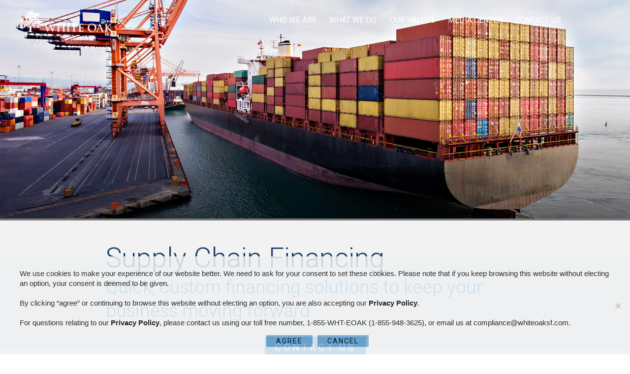

--- FILE ---
content_type: text/html; charset=UTF-8
request_url: https://whiteoaksf.com/supplychain/
body_size: 14065
content:
<!DOCTYPE html><html lang="en-US" class="no-js no-svg"><head><meta charset="UTF-8"><meta name="viewport" content="width=device-width, initial-scale=1, maximum-scale=1"><meta http-equiv="X-UA-Compatible" content="ie=edge"><link rel="apple-touch-icon" sizes="120x120" href="https://whiteoaksf.com/wp-content/themes/whiteoak-v2/dist/images/favicon/apple-touch-icon.png"><link rel="icon" type="image/png" sizes="32x32" href="https://whiteoaksf.com/wp-content/themes/whiteoak-v2/dist/images/favicon/favicon-32x32.png"><link rel="icon" type="image/png" sizes="16x16" href="https://whiteoaksf.com/wp-content/themes/whiteoak-v2/dist/images/favicon/favicon-16x16.png"><link rel="manifest" href="https://whiteoaksf.com/wp-content/themes/whiteoak-v2/dist/images/favicon/site.webmanifest"><link rel="mask-icon" href="https://whiteoaksf.com/wp-content/themes/whiteoak-v2/dist/images/favicon/safari-pinned-tab.svg" color="#5bbad5"><link rel="shortcut icon" href="https://whiteoaksf.com/wp-content/themes/whiteoak-v2/dist/images/favicon/favicon.ico"><meta name="msapplication-TileColor" content="#da532c"><meta name="msapplication-config" content="https://whiteoaksf.com/wp-content/themes/whiteoak-v2/dist/images/favicon/browserconfig.xml"><meta name="theme-color" content="#ffffff"><meta name='robots' content='max-image-preview:large' /><link rel='dns-prefetch' href='//cdnjs.cloudflare.com' /><link rel='dns-prefetch' href='//cdn.jsdelivr.net' /><link rel='dns-prefetch' href='//netdna.bootstrapcdn.com' /><link rel='dns-prefetch' href='//fonts.googleapis.com' /><link rel='dns-prefetch' href='//stackpath.bootstrapcdn.com' /><link rel="alternate" title="oEmbed (JSON)" type="application/json+oembed" href="https://whiteoaksf.com/wp-json/oembed/1.0/embed?url=https%3A%2F%2Fwhiteoaksf.com%2Fsupplychain%2F" /><link rel="alternate" title="oEmbed (XML)" type="text/xml+oembed" href="https://whiteoaksf.com/wp-json/oembed/1.0/embed?url=https%3A%2F%2Fwhiteoaksf.com%2Fsupplychain%2F&#038;format=xml" /><style id='wp-img-auto-sizes-contain-inline-css' type='text/css'>img:is([sizes=auto i],[sizes^="auto," i]){contain-intrinsic-size:3000px 1500px}
/*# sourceURL=wp-img-auto-sizes-contain-inline-css */</style><style id='wp-emoji-styles-inline-css' type='text/css'>img.wp-smiley, img.emoji {
		display: inline !important;
		border: none !important;
		box-shadow: none !important;
		height: 1em !important;
		width: 1em !important;
		margin: 0 0.07em !important;
		vertical-align: -0.1em !important;
		background: none !important;
		padding: 0 !important;
	}
/*# sourceURL=wp-emoji-styles-inline-css */</style><style id='wp-block-library-inline-css' type='text/css'>:root{--wp-block-synced-color:#7a00df;--wp-block-synced-color--rgb:122,0,223;--wp-bound-block-color:var(--wp-block-synced-color);--wp-editor-canvas-background:#ddd;--wp-admin-theme-color:#007cba;--wp-admin-theme-color--rgb:0,124,186;--wp-admin-theme-color-darker-10:#006ba1;--wp-admin-theme-color-darker-10--rgb:0,107,160.5;--wp-admin-theme-color-darker-20:#005a87;--wp-admin-theme-color-darker-20--rgb:0,90,135;--wp-admin-border-width-focus:2px}@media (min-resolution:192dpi){:root{--wp-admin-border-width-focus:1.5px}}.wp-element-button{cursor:pointer}:root .has-very-light-gray-background-color{background-color:#eee}:root .has-very-dark-gray-background-color{background-color:#313131}:root .has-very-light-gray-color{color:#eee}:root .has-very-dark-gray-color{color:#313131}:root .has-vivid-green-cyan-to-vivid-cyan-blue-gradient-background{background:linear-gradient(135deg,#00d084,#0693e3)}:root .has-purple-crush-gradient-background{background:linear-gradient(135deg,#34e2e4,#4721fb 50%,#ab1dfe)}:root .has-hazy-dawn-gradient-background{background:linear-gradient(135deg,#faaca8,#dad0ec)}:root .has-subdued-olive-gradient-background{background:linear-gradient(135deg,#fafae1,#67a671)}:root .has-atomic-cream-gradient-background{background:linear-gradient(135deg,#fdd79a,#004a59)}:root .has-nightshade-gradient-background{background:linear-gradient(135deg,#330968,#31cdcf)}:root .has-midnight-gradient-background{background:linear-gradient(135deg,#020381,#2874fc)}:root{--wp--preset--font-size--normal:16px;--wp--preset--font-size--huge:42px}.has-regular-font-size{font-size:1em}.has-larger-font-size{font-size:2.625em}.has-normal-font-size{font-size:var(--wp--preset--font-size--normal)}.has-huge-font-size{font-size:var(--wp--preset--font-size--huge)}.has-text-align-center{text-align:center}.has-text-align-left{text-align:left}.has-text-align-right{text-align:right}.has-fit-text{white-space:nowrap!important}#end-resizable-editor-section{display:none}.aligncenter{clear:both}.items-justified-left{justify-content:flex-start}.items-justified-center{justify-content:center}.items-justified-right{justify-content:flex-end}.items-justified-space-between{justify-content:space-between}.screen-reader-text{border:0;clip-path:inset(50%);height:1px;margin:-1px;overflow:hidden;padding:0;position:absolute;width:1px;word-wrap:normal!important}.screen-reader-text:focus{background-color:#ddd;clip-path:none;color:#444;display:block;font-size:1em;height:auto;left:5px;line-height:normal;padding:15px 23px 14px;text-decoration:none;top:5px;width:auto;z-index:100000}html :where(.has-border-color){border-style:solid}html :where([style*=border-top-color]){border-top-style:solid}html :where([style*=border-right-color]){border-right-style:solid}html :where([style*=border-bottom-color]){border-bottom-style:solid}html :where([style*=border-left-color]){border-left-style:solid}html :where([style*=border-width]){border-style:solid}html :where([style*=border-top-width]){border-top-style:solid}html :where([style*=border-right-width]){border-right-style:solid}html :where([style*=border-bottom-width]){border-bottom-style:solid}html :where([style*=border-left-width]){border-left-style:solid}html :where(img[class*=wp-image-]){height:auto;max-width:100%}:where(figure){margin:0 0 1em}html :where(.is-position-sticky){--wp-admin--admin-bar--position-offset:var(--wp-admin--admin-bar--height,0px)}@media screen and (max-width:600px){html :where(.is-position-sticky){--wp-admin--admin-bar--position-offset:0px}}

/*# sourceURL=wp-block-library-inline-css */</style><style id='global-styles-inline-css' type='text/css'>:root{--wp--preset--aspect-ratio--square: 1;--wp--preset--aspect-ratio--4-3: 4/3;--wp--preset--aspect-ratio--3-4: 3/4;--wp--preset--aspect-ratio--3-2: 3/2;--wp--preset--aspect-ratio--2-3: 2/3;--wp--preset--aspect-ratio--16-9: 16/9;--wp--preset--aspect-ratio--9-16: 9/16;--wp--preset--color--black: #000000;--wp--preset--color--cyan-bluish-gray: #abb8c3;--wp--preset--color--white: #ffffff;--wp--preset--color--pale-pink: #f78da7;--wp--preset--color--vivid-red: #cf2e2e;--wp--preset--color--luminous-vivid-orange: #ff6900;--wp--preset--color--luminous-vivid-amber: #fcb900;--wp--preset--color--light-green-cyan: #7bdcb5;--wp--preset--color--vivid-green-cyan: #00d084;--wp--preset--color--pale-cyan-blue: #8ed1fc;--wp--preset--color--vivid-cyan-blue: #0693e3;--wp--preset--color--vivid-purple: #9b51e0;--wp--preset--gradient--vivid-cyan-blue-to-vivid-purple: linear-gradient(135deg,rgb(6,147,227) 0%,rgb(155,81,224) 100%);--wp--preset--gradient--light-green-cyan-to-vivid-green-cyan: linear-gradient(135deg,rgb(122,220,180) 0%,rgb(0,208,130) 100%);--wp--preset--gradient--luminous-vivid-amber-to-luminous-vivid-orange: linear-gradient(135deg,rgb(252,185,0) 0%,rgb(255,105,0) 100%);--wp--preset--gradient--luminous-vivid-orange-to-vivid-red: linear-gradient(135deg,rgb(255,105,0) 0%,rgb(207,46,46) 100%);--wp--preset--gradient--very-light-gray-to-cyan-bluish-gray: linear-gradient(135deg,rgb(238,238,238) 0%,rgb(169,184,195) 100%);--wp--preset--gradient--cool-to-warm-spectrum: linear-gradient(135deg,rgb(74,234,220) 0%,rgb(151,120,209) 20%,rgb(207,42,186) 40%,rgb(238,44,130) 60%,rgb(251,105,98) 80%,rgb(254,248,76) 100%);--wp--preset--gradient--blush-light-purple: linear-gradient(135deg,rgb(255,206,236) 0%,rgb(152,150,240) 100%);--wp--preset--gradient--blush-bordeaux: linear-gradient(135deg,rgb(254,205,165) 0%,rgb(254,45,45) 50%,rgb(107,0,62) 100%);--wp--preset--gradient--luminous-dusk: linear-gradient(135deg,rgb(255,203,112) 0%,rgb(199,81,192) 50%,rgb(65,88,208) 100%);--wp--preset--gradient--pale-ocean: linear-gradient(135deg,rgb(255,245,203) 0%,rgb(182,227,212) 50%,rgb(51,167,181) 100%);--wp--preset--gradient--electric-grass: linear-gradient(135deg,rgb(202,248,128) 0%,rgb(113,206,126) 100%);--wp--preset--gradient--midnight: linear-gradient(135deg,rgb(2,3,129) 0%,rgb(40,116,252) 100%);--wp--preset--font-size--small: 13px;--wp--preset--font-size--medium: 20px;--wp--preset--font-size--large: 36px;--wp--preset--font-size--x-large: 42px;--wp--preset--spacing--20: 0.44rem;--wp--preset--spacing--30: 0.67rem;--wp--preset--spacing--40: 1rem;--wp--preset--spacing--50: 1.5rem;--wp--preset--spacing--60: 2.25rem;--wp--preset--spacing--70: 3.38rem;--wp--preset--spacing--80: 5.06rem;--wp--preset--shadow--natural: 6px 6px 9px rgba(0, 0, 0, 0.2);--wp--preset--shadow--deep: 12px 12px 50px rgba(0, 0, 0, 0.4);--wp--preset--shadow--sharp: 6px 6px 0px rgba(0, 0, 0, 0.2);--wp--preset--shadow--outlined: 6px 6px 0px -3px rgb(255, 255, 255), 6px 6px rgb(0, 0, 0);--wp--preset--shadow--crisp: 6px 6px 0px rgb(0, 0, 0);}:where(.is-layout-flex){gap: 0.5em;}:where(.is-layout-grid){gap: 0.5em;}body .is-layout-flex{display: flex;}.is-layout-flex{flex-wrap: wrap;align-items: center;}.is-layout-flex > :is(*, div){margin: 0;}body .is-layout-grid{display: grid;}.is-layout-grid > :is(*, div){margin: 0;}:where(.wp-block-columns.is-layout-flex){gap: 2em;}:where(.wp-block-columns.is-layout-grid){gap: 2em;}:where(.wp-block-post-template.is-layout-flex){gap: 1.25em;}:where(.wp-block-post-template.is-layout-grid){gap: 1.25em;}.has-black-color{color: var(--wp--preset--color--black) !important;}.has-cyan-bluish-gray-color{color: var(--wp--preset--color--cyan-bluish-gray) !important;}.has-white-color{color: var(--wp--preset--color--white) !important;}.has-pale-pink-color{color: var(--wp--preset--color--pale-pink) !important;}.has-vivid-red-color{color: var(--wp--preset--color--vivid-red) !important;}.has-luminous-vivid-orange-color{color: var(--wp--preset--color--luminous-vivid-orange) !important;}.has-luminous-vivid-amber-color{color: var(--wp--preset--color--luminous-vivid-amber) !important;}.has-light-green-cyan-color{color: var(--wp--preset--color--light-green-cyan) !important;}.has-vivid-green-cyan-color{color: var(--wp--preset--color--vivid-green-cyan) !important;}.has-pale-cyan-blue-color{color: var(--wp--preset--color--pale-cyan-blue) !important;}.has-vivid-cyan-blue-color{color: var(--wp--preset--color--vivid-cyan-blue) !important;}.has-vivid-purple-color{color: var(--wp--preset--color--vivid-purple) !important;}.has-black-background-color{background-color: var(--wp--preset--color--black) !important;}.has-cyan-bluish-gray-background-color{background-color: var(--wp--preset--color--cyan-bluish-gray) !important;}.has-white-background-color{background-color: var(--wp--preset--color--white) !important;}.has-pale-pink-background-color{background-color: var(--wp--preset--color--pale-pink) !important;}.has-vivid-red-background-color{background-color: var(--wp--preset--color--vivid-red) !important;}.has-luminous-vivid-orange-background-color{background-color: var(--wp--preset--color--luminous-vivid-orange) !important;}.has-luminous-vivid-amber-background-color{background-color: var(--wp--preset--color--luminous-vivid-amber) !important;}.has-light-green-cyan-background-color{background-color: var(--wp--preset--color--light-green-cyan) !important;}.has-vivid-green-cyan-background-color{background-color: var(--wp--preset--color--vivid-green-cyan) !important;}.has-pale-cyan-blue-background-color{background-color: var(--wp--preset--color--pale-cyan-blue) !important;}.has-vivid-cyan-blue-background-color{background-color: var(--wp--preset--color--vivid-cyan-blue) !important;}.has-vivid-purple-background-color{background-color: var(--wp--preset--color--vivid-purple) !important;}.has-black-border-color{border-color: var(--wp--preset--color--black) !important;}.has-cyan-bluish-gray-border-color{border-color: var(--wp--preset--color--cyan-bluish-gray) !important;}.has-white-border-color{border-color: var(--wp--preset--color--white) !important;}.has-pale-pink-border-color{border-color: var(--wp--preset--color--pale-pink) !important;}.has-vivid-red-border-color{border-color: var(--wp--preset--color--vivid-red) !important;}.has-luminous-vivid-orange-border-color{border-color: var(--wp--preset--color--luminous-vivid-orange) !important;}.has-luminous-vivid-amber-border-color{border-color: var(--wp--preset--color--luminous-vivid-amber) !important;}.has-light-green-cyan-border-color{border-color: var(--wp--preset--color--light-green-cyan) !important;}.has-vivid-green-cyan-border-color{border-color: var(--wp--preset--color--vivid-green-cyan) !important;}.has-pale-cyan-blue-border-color{border-color: var(--wp--preset--color--pale-cyan-blue) !important;}.has-vivid-cyan-blue-border-color{border-color: var(--wp--preset--color--vivid-cyan-blue) !important;}.has-vivid-purple-border-color{border-color: var(--wp--preset--color--vivid-purple) !important;}.has-vivid-cyan-blue-to-vivid-purple-gradient-background{background: var(--wp--preset--gradient--vivid-cyan-blue-to-vivid-purple) !important;}.has-light-green-cyan-to-vivid-green-cyan-gradient-background{background: var(--wp--preset--gradient--light-green-cyan-to-vivid-green-cyan) !important;}.has-luminous-vivid-amber-to-luminous-vivid-orange-gradient-background{background: var(--wp--preset--gradient--luminous-vivid-amber-to-luminous-vivid-orange) !important;}.has-luminous-vivid-orange-to-vivid-red-gradient-background{background: var(--wp--preset--gradient--luminous-vivid-orange-to-vivid-red) !important;}.has-very-light-gray-to-cyan-bluish-gray-gradient-background{background: var(--wp--preset--gradient--very-light-gray-to-cyan-bluish-gray) !important;}.has-cool-to-warm-spectrum-gradient-background{background: var(--wp--preset--gradient--cool-to-warm-spectrum) !important;}.has-blush-light-purple-gradient-background{background: var(--wp--preset--gradient--blush-light-purple) !important;}.has-blush-bordeaux-gradient-background{background: var(--wp--preset--gradient--blush-bordeaux) !important;}.has-luminous-dusk-gradient-background{background: var(--wp--preset--gradient--luminous-dusk) !important;}.has-pale-ocean-gradient-background{background: var(--wp--preset--gradient--pale-ocean) !important;}.has-electric-grass-gradient-background{background: var(--wp--preset--gradient--electric-grass) !important;}.has-midnight-gradient-background{background: var(--wp--preset--gradient--midnight) !important;}.has-small-font-size{font-size: var(--wp--preset--font-size--small) !important;}.has-medium-font-size{font-size: var(--wp--preset--font-size--medium) !important;}.has-large-font-size{font-size: var(--wp--preset--font-size--large) !important;}.has-x-large-font-size{font-size: var(--wp--preset--font-size--x-large) !important;}
/*# sourceURL=global-styles-inline-css */</style><style id='classic-theme-styles-inline-css' type='text/css'>/*! This file is auto-generated */
.wp-block-button__link{color:#fff;background-color:#32373c;border-radius:9999px;box-shadow:none;text-decoration:none;padding:calc(.667em + 2px) calc(1.333em + 2px);font-size:1.125em}.wp-block-file__button{background:#32373c;color:#fff;text-decoration:none}
/*# sourceURL=/wp-includes/css/classic-themes.min.css */</style><link rel='stylesheet' id='cookie-notice-front-css' href='https://whiteoaksf.com/wp-content/plugins/cookie-notice/css/front.min.css?ver=2.5.11' type='text/css' media='all' /><link rel='stylesheet' id='wc-gallery-style-css' href='https://whiteoaksf.com/wp-content/cache/autoptimize/css/autoptimize_single_8fcc78f3bcaa0d47b84171fb32c95613.css?ver=1.67' type='text/css' media='all' /><link rel='stylesheet' id='wc-gallery-popup-style-css' href='https://whiteoaksf.com/wp-content/cache/autoptimize/css/autoptimize_single_30b593b71d7672658f89bfea0ab360c9.css?ver=1.1.0' type='text/css' media='all' /><link rel='stylesheet' id='wc-gallery-flexslider-style-css' href='https://whiteoaksf.com/wp-content/cache/autoptimize/css/autoptimize_single_fe192004aa52bac00889def8eb3c4834.css?ver=2.6.1' type='text/css' media='all' /><link rel='stylesheet' id='wc-gallery-owlcarousel-style-css' href='https://whiteoaksf.com/wp-content/cache/autoptimize/css/autoptimize_single_7e28cf7a41633cdbf39f607fc7cfced5.css?ver=2.1.4' type='text/css' media='all' /><link rel='stylesheet' id='wc-gallery-owlcarousel-theme-style-css' href='https://whiteoaksf.com/wp-content/cache/autoptimize/css/autoptimize_single_712fab0c7a8567818cf3c9950f5d0b25.css?ver=2.1.4' type='text/css' media='all' /><link rel='stylesheet' id='testimonial-rotator-style-css' href='https://whiteoaksf.com/wp-content/cache/autoptimize/css/autoptimize_single_f4efa2eb70333fb2760635e38818fa13.css?ver=0c1ed1566fbd39f0103cbdec60197c9d' type='text/css' media='all' /><link rel='stylesheet' id='font-awesome-css' href='//netdna.bootstrapcdn.com/font-awesome/latest/css/font-awesome.min.css?ver=0c1ed1566fbd39f0103cbdec60197c9d' type='text/css' media='all' /><link rel='stylesheet' id='vuetifycss-css' href='https://cdn.jsdelivr.net/npm/vuetify@2.x/dist/vuetify.min.css?ver=0c1ed1566fbd39f0103cbdec60197c9d' type='text/css' media='all' /><link rel='stylesheet' id='main-css' href='https://whiteoaksf.com/wp-content/cache/autoptimize/css/autoptimize_single_829398c00cb08df3c5fd01c30fa28e56.css?ver=1.0.2' type='text/css' media='all' /><link rel='stylesheet' id='gf-roboto-css' href='https://fonts.googleapis.com/css2?family=Roboto%3Aital%2Cwght%400%2C100%3B0%2C300%3B0%2C400%3B0%2C500%3B0%2C700%3B0%2C900%3B1%2C100%3B1%2C300%3B1%2C400%3B1%2C500%3B1%2C700%3B1%2C900&#038;display=swap&#038;ver=6.9' type='text/css' media='all' /><link rel='stylesheet' id='fa-css' href='https://stackpath.bootstrapcdn.com/font-awesome/4.7.0/css/font-awesome.min.css?ver=0c1ed1566fbd39f0103cbdec60197c9d' type='text/css' media='all' /><link rel='stylesheet' id='materialdesignicons-css' href='https://cdn.jsdelivr.net/npm/@mdi/font@4.x/css/materialdesignicons.min.css?ver=0c1ed1566fbd39f0103cbdec60197c9d' type='text/css' media='all' /><link rel='stylesheet' id='slick-css' href='https://cdn.jsdelivr.net/npm/slick-carousel@1.8.1/slick/slick.css?ver=0c1ed1566fbd39f0103cbdec60197c9d' type='text/css' media='all' /><link rel='stylesheet' id='slick-theme-css' href='https://cdn.jsdelivr.net/npm/slick-carousel@1.8.1/slick/slick-theme.css?ver=0c1ed1566fbd39f0103cbdec60197c9d' type='text/css' media='all' /><link rel='stylesheet' id='tablepress-default-css' href='https://whiteoaksf.com/wp-content/cache/autoptimize/css/autoptimize_single_67618bce410baf1c5f16513a9af4b1b9.css?ver=3.2.6' type='text/css' media='all' /> <script type="text/javascript" id="cookie-notice-front-js-before">var cnArgs = {"ajaxUrl":"https:\/\/whiteoaksf.com\/wp-admin\/admin-ajax.php","nonce":"958e2883c4","hideEffect":"slide","position":"bottom","onScroll":false,"onScrollOffset":100,"onClick":false,"cookieName":"cookie_notice_accepted","cookieTime":2592000,"cookieTimeRejected":2592000,"globalCookie":false,"redirection":false,"cache":false,"revokeCookies":false,"revokeCookiesOpt":"automatic"};

//# sourceURL=cookie-notice-front-js-before</script> <script type="text/javascript" src="https://whiteoaksf.com/wp-content/plugins/cookie-notice/js/front.min.js?ver=2.5.11" id="cookie-notice-front-js"></script> <script type="text/javascript" src="https://whiteoaksf.com/wp-content/themes/whiteoak-v2/scripts/jquery.min.js?ver=2.2.4" id="jquery-js"></script> <script type="text/javascript" src="https://whiteoaksf.com/wp-content/plugins/testimonial-rotator/js/jquery.cycletwo.js?ver=0c1ed1566fbd39f0103cbdec60197c9d" id="cycletwo-js"></script> <script type="text/javascript" src="https://whiteoaksf.com/wp-content/plugins/testimonial-rotator/js/jquery.cycletwo.addons.js?ver=0c1ed1566fbd39f0103cbdec60197c9d" id="cycletwo-addons-js"></script> <script type="text/javascript" src="https://cdnjs.cloudflare.com/ajax/libs/vue/2.6.11/vue.js?ver=0c1ed1566fbd39f0103cbdec60197c9d" id="vuejs-js"></script> <script type="text/javascript" src="https://cdn.jsdelivr.net/npm/vuetify@2.x/dist/vuetify.js?ver=0c1ed1566fbd39f0103cbdec60197c9d" id="vuetify-js"></script> <script type="text/javascript" src="https://cdn.jsdelivr.net/npm/slick-carousel@1.8.1/slick/slick.min.js?ver=0c1ed1566fbd39f0103cbdec60197c9d" id="slick-js"></script> <link rel="https://api.w.org/" href="https://whiteoaksf.com/wp-json/" /><link rel="alternate" title="JSON" type="application/json" href="https://whiteoaksf.com/wp-json/wp/v2/pages/4974" /><link rel="canonical" href="https://whiteoaksf.com/supplychain/" /></head><body data-rsssl=1 class="wp-singular page-template page-template-page-supply-chain page-template-page-supply-chain-php page page-id-4974 wp-theme-whiteoak-v2 cookies-not-set"><div class="page-wrap"><header class="header header--global"><div class="header-inner"> <a href="https://whiteoaksf.com/" class="logo logo--header"> <img class="header-logo-desktop" src="https://whiteoaksf.com/wp-content/themes/whiteoak-v2/dist/images/header--logo.png" /> <noscript><img class="header-logo-mobile" src="https://whiteoaksf.com/wp-content/themes/whiteoak-v2/dist/images/header--logo-mobile.png" /></noscript><img class="lazyload header-logo-mobile" src='data:image/svg+xml,%3Csvg%20xmlns=%22http://www.w3.org/2000/svg%22%20viewBox=%220%200%20210%20140%22%3E%3C/svg%3E' data-src="https://whiteoaksf.com/wp-content/themes/whiteoak-v2/dist/images/header--logo-mobile.png" /> </a><nav class="nav nav--main"><div class="nav-toggle" data-nav-toggle> <noscript><img class="header-logo-mobile" src="https://whiteoaksf.com/wp-content/themes/whiteoak-v2/dist/images/mobile-nav-toggle.png" /></noscript><img class="lazyload header-logo-mobile" src='data:image/svg+xml,%3Csvg%20xmlns=%22http://www.w3.org/2000/svg%22%20viewBox=%220%200%20210%20140%22%3E%3C/svg%3E' data-src="https://whiteoaksf.com/wp-content/themes/whiteoak-v2/dist/images/mobile-nav-toggle.png" /></div><ul class="nav-items"><li class="nav-item nav-item--has-subnav "> <a href="https://whiteoaksf.com/about-white-oak/" class="nav-link">Who we are</a><div class="nav-subnav"><div class="nav-item "><a href="https://whiteoaksf.com/about-white-oak/" class="nav-link ">About White Oak</a></div><div class="nav-item "><a href="https://whiteoaksf.com/leadership-and-professionals/" class="nav-link ">Leadership &#038; Professionals</a></div></div></li><li class="nav-item nav-item--has-subnav nav-item--has-double-subnav"> <a href="https://whiteoaksf.com/credit-solutions/" class="nav-link">What we do</a><div class="nav-subnav"><div class="nav-subnav-column"><div class="nav-item nav-title"><a href="#" class="nav-link ">Credit Solutions</a></div><div class="nav-item "><a href="https://whiteoaksf.com/credit-solutions/asset-based-lending/" class="nav-link ">Asset Based Lending</a></div><div class="nav-item "><a href="https://whiteoaksf.com/credit-solutions/pace-financing/" class="nav-link ">C-PACE Lending</a></div><div class="nav-item "><a href="https://whiteoaksf.com/commercialfinance/" class="nav-link ">Commercial Finance</a></div><div class="nav-item "><a href="https://whiteoaksf.com/credit-solutions/equipment-lending-and-financing/" class="nav-link ">Equipment Leasing &#038; Financing</a></div><div class="nav-item "><a href="https://whiteoaksf.com/credit-solutions/factoring/" class="nav-link ">Factoring</a></div><div class="nav-item "><a href="https://whiteoaksf.com/credit-solutions/lender-finance/" class="nav-link ">Lender Finance</a></div><div class="nav-item "><a href="https://whiteoaksf.com/credit-solutions/finacity/" class="nav-link ">Securitizations</a></div><div class="nav-item "><a href="https://whiteoaksf.com/credit-solutions/term-loans/" class="nav-link ">Term Loans</a></div><div class="nav-item "><a href="https://whiteoaksf.com/credit-solutions/trade-finance-cross-border-lending/" class="nav-link ">Trade Finance</a></div><div class="nav-item "><a href="https://whiteoaksf.com/credit-solutions/treasury-and-credit-services/" class="nav-link ">Treasury &#038; Credit Services</a></div><div class="nav-item "><a href="https://whiteoaksf.com/credit-solutions/uk-small-business-lending/" class="nav-link ">UK Small Business Lending</a></div></div><div class="nav-subnav-column"><div class="nav-item nav-title"><a href="#" class="nav-link ">Industry Expertise</a></div><div class="nav-item "><a href="https://whiteoaksf.com/industry-expertise/healthcare/" class="nav-link ">Healthcare</a></div><div class="nav-item "><a href="https://whiteoaksf.com/industry-expertise/industrials/" class="nav-link ">Industrials</a></div><div class="nav-item "><a href="https://whiteoaksf.com/industry-expertise/transportation/" class="nav-link ">Transportation</a></div><div class="nav-item "><a href="https://whiteoaksf.com/industry-expertise/energy/" class="nav-link ">Energy</a></div><div class="nav-item "><a href="https://whiteoaksf.com/industry-expertise/materials/" class="nav-link ">Materials</a></div><div class="nav-item "><a href="https://whiteoaksf.com/industry-expertise/technology/" class="nav-link ">Technology</a></div><div class="nav-item "><a href="https://whiteoaksf.com/industry-expertise/consumer/" class="nav-link ">Consumer</a></div><div class="nav-item "><a href="https://whiteoaksf.com/industry-expertise/media/" class="nav-link ">Media</a></div><div class="nav-item "><a href="https://whiteoaksf.com/industry-expertise/government/" class="nav-link ">Government</a></div><div class="nav-item "><a href="https://whiteoaksf.com/industry-expertise/real-estate/" class="nav-link ">Real Estate</a></div><div class="nav-item "><a href="https://whiteoaksf.com/industry-expertise/staffing/" class="nav-link ">Staffing</a></div></div></li><li class="nav-item "> <a href="https://whiteoaksf.com/our-values/" class="nav-link  ">Our Values</a></li><li class="nav-item nav-item--has-subnav "> <a href="https://whiteoaksf.com/media-center/" class="nav-link">Media Center</a><div class="nav-subnav"><div class="nav-item "><a href="https://whiteoaksf.com/press-releases/" class="nav-link ">Press Releases</a></div><div class="nav-item "><a href="https://whiteoaksf.com/white-oak-in-the-news/" class="nav-link ">White Oak in the News</a></div><div class="nav-item "><a href="https://whiteoaksf.com/insights/" class="nav-link ">Insights</a></div></div></li><li class="nav-item nav-item--has-subnav "> <a href="https://whiteoaksf.com/contact-us/" class="nav-link">Contact Us</a><div class="nav-subnav"><div class="nav-item "><a href="https://whiteoaksf.com/contact-us/" class="nav-link ">Offices</a></div><div class="nav-item "><a href="https://whiteoaksf.com/investor-relations/" class="nav-link ">Investor Relations</a></div><div class="nav-item "><a href="https://whiteoaksf.com/careers/" class="nav-link ">Careers</a></div></div></li></ul></nav></div></header><main class="main main--global"><header class="header header--content header--title-bottom"><div class="header-image-wrap"><div class="header-imageStrecher" style="padding-top: 35%;"></div><div class="lazyload header-image" data-bg="https://whiteoaksf.com/wp-content/uploads/2022/04/Supply_Chain_header.jpg" style="background-position: 50% %; background-image: url(data:image/svg+xml,%3Csvg%20xmlns=%22http://www.w3.org/2000/svg%22%20viewBox=%220%200%20500%20300%22%3E%3C/svg%3E);"></div></div><div class="header-title-wrap"><div class="header-mobile-arrows"> <noscript><img src="/wp-content/themes/whiteoak-v2/dist/images/mobile_header_arrows.png" /></noscript><img class="lazyload" src='data:image/svg+xml,%3Csvg%20xmlns=%22http://www.w3.org/2000/svg%22%20viewBox=%220%200%20210%20140%22%3E%3C/svg%3E' data-src="/wp-content/themes/whiteoak-v2/dist/images/mobile_header_arrows.png" /></div></div></header> <script src="https://player.vimeo.com/api/player.js"></script> <script>var options = {
              id: ,
              width: 1920,
              loop: true,
              muted: true,
              autoplay: true,
              title: false,
              background: true
          };

          var player = new Vimeo.Player('video', options);
          player.setVolume(0);
          player.on('play', function() {
          });
          player.on('loaded', function() {
            document.querySelector('[data-video-wrap]').classList.add('video--loaded');
          });
          var getPoster = 'http://vimeo.com/api/v2/video/.json'</script> <div class="content--page content--abl"><div class="lazyload content-header-section full-width-wrapper" data-bg="" style="background-image: url(data:image/svg+xml,%3Csvg%20xmlns=%22http://www.w3.org/2000/svg%22%20viewBox=%220%200%20500%20300%22%3E%3C/svg%3E)"><div class="content-block-constrained"><div class="content-block-inner content-align-left"><div class="content-header-section-title text-large"> <span>Supply Chain Financing</span></div><div class="content-header-section-subtitle"> <span>Quick, custom financing solutions to keep your business moving forward.</span></div></div></div></div><div class="contact-us-anchor"><div class="button-wrapper"> <span><a class="contact-us-button" href="#contact-us">CONTACT US</a></span></div></div><div class="content-capital-solutions-section full-width-wrapper"><div class="content-block-constrained"><div class="content-block-inner content-align-left"><div class="conten-block-top-part"><div class="content-solutions-section-title text-large"> <span>Secure the working capital you need to counter</span> <span class="solutions-title-in-color text-in-color">supply chain disruptions</span></div><div class="content-solutions-section-description content-block-constrained-narrow text-small"> <span>If your company has reliable customers but needs funds to keep your day-to-day operations moving forward, we can help. Factoring with White Oak is a smart, simple and scalable way to finance your business today and tomorrow. We purchase trade or service accounts receivables and provide fast cash at a competitive rate.</span></div></div></div></div></div><div class="content-key-benefits full-width-wrapper"><div class="content-block-constrained"><div class="content-block-inner content-align-center"><div class="content-key-benefits-section-title text-large"> <span>Key features</span></div><div class="key-benefits-steps-wrapper"><div class="step-wrapper"><div class="step-header"> <span class="step-icon"><noscript><img src="https://whiteoaksf.com/wp-content/uploads/2021/03/1.svg" /></noscript><img class="lazyload" src='data:image/svg+xml,%3Csvg%20xmlns=%22http://www.w3.org/2000/svg%22%20viewBox=%220%200%20210%20140%22%3E%3C/svg%3E' data-src="https://whiteoaksf.com/wp-content/uploads/2021/03/1.svg" /></span></div><div class="step-description-wrapper"><div class="step-description"> Competitive rates, extended terms, and scalable financing</div></div></div><div class="step-wrapper"><div class="step-header"> <span class="step-icon"><noscript><img src="https://whiteoaksf.com/wp-content/uploads/2021/03/2.svg" /></noscript><img class="lazyload" src='data:image/svg+xml,%3Csvg%20xmlns=%22http://www.w3.org/2000/svg%22%20viewBox=%220%200%20210%20140%22%3E%3C/svg%3E' data-src="https://whiteoaksf.com/wp-content/uploads/2021/03/2.svg" /></span></div><div class="step-description-wrapper"><div class="step-description"> Seasonal adjustments based on your business model</div></div></div><div class="step-wrapper"><div class="step-header"> <span class="step-icon"><noscript><img src="https://whiteoaksf.com/wp-content/uploads/2021/03/3.svg" /></noscript><img class="lazyload" src='data:image/svg+xml,%3Csvg%20xmlns=%22http://www.w3.org/2000/svg%22%20viewBox=%220%200%20210%20140%22%3E%3C/svg%3E' data-src="https://whiteoaksf.com/wp-content/uploads/2021/03/3.svg" /></span></div><div class="step-description-wrapper"><div class="step-description"> In-transit financing to provide liquidity when shipments are delayed</div></div></div></div></div></div></div><div class="content-columnswithlists-section full-width-wrapper"><div class="content-block-constrained"><div class="content-block-inner content-align-center"><div class="content-columnswithlists-section-title text-large"> <span>Solutions designed for</span> <span class="columnswithlists-title-in-color text-in-color">your unique needs</span></div><div class="columnswithlists-columns-wrapper"><div class="columnswithlists-list"><div class="list-item"> Supply Chain Financing</div><div class="list-item"> ABL Revolvers</div></div><div class="columnswithlists-list"><div class="list-item"> Inventory Purchase Facilities</div><div class="list-item"> US Import/Export Facilities</div></div><div class="columnswithlists-list"><div class="list-item"> Factoring & Invoice Discounting</div><div class="list-item"> Structured Sale of Receivables</div></div></div></div></div></div><div class="content-eligible-collateral full-width-wrapper"><div class="content-block-constrained"><div class="content-block-inner content-align-center"><div class="eligible-collateral-section-title text-large"> <span>Eligible Collateral</span></div><div class="eligible-collateral-items-wrapper"><div class="eligible-collateral-item"><div class="item-title"> Intellectual Property</div></div><div class="eligible-collateral-item"><div class="item-title"> Inventory</div></div><div class="eligible-collateral-item"><div class="item-title"> Accounts Receivable</div></div><div class="eligible-collateral-item"><div class="item-title"> Real Estate</div></div><div class="eligible-collateral-item"><div class="item-title"> Machinery & Equipment</div></div></div></div></div></div><div class="content-advance-rates-available full-width-wrapper"><div class="content-block-constrained"><div class="content-block-inner content-align-center"><fieldset><legend>Advance Rates Available</legend><div class="advance-rates-available-items-wrapper"><div class="advance-rates-available-item"><div class="item-title"> Up to 95% of Eligible A/R</div></div><div class="advance-rates-available-item"><div class="item-title"> Up to 85% of Appraised M&E NOLV</div></div><div class="advance-rates-available-item"><div class="item-title"> Up to 70% of Appraised Real Estate</div></div><div class="advance-rates-available-item"><div class="item-title"> Up to 100% of Appraised Inventory NOLV</div></div></div></fieldset></div></div></div><div class="content-quote-section full-width-wrapper"><div class="content-block-constrained"><div class="content-block-inner content-align-center"><div class="quote-wrapper"> <span class="quote-text"><span class="quote-mark">"</span>"White Oak’s partnership and ability to see our opportunities in a volatile market has helped us keep pace with fast-changing demands and continue our company’s growth."<span class="quote-mark">"</span> — </span> <span class="quote-source">White Oak Client</span></div></div></div></div><div class="content-advantage-section full-width-wrapper"><div class="content-block-constrained"><div class="content-block-inner content-align-left"><div class="content-block-left-part"><div class="content-advantage-section-title text-large"> <span>The White Oak Advantage: Global Reach,</span> <span class="advantage-title-in-color text-in-color">Local Expertise</span></div><div class="content-advantage-section-description content-block-constrained-narrow text-small"> <span>White Oak proudly helps companies across North America, Europe, and Australia achieve their cash flow and growth objectives with our industry know-how and hands-on guidance.</span></div></div><div class="content-block-right-part"><div class="content-advantage-section-image-wrapper"> <noscript><img src="https://whiteoaksf.com/wp-content/uploads/2021/03/447281C2AF3EAA21.png" /></noscript><img class="lazyload" src='data:image/svg+xml,%3Csvg%20xmlns=%22http://www.w3.org/2000/svg%22%20viewBox=%220%200%20210%20140%22%3E%3C/svg%3E' data-src="https://whiteoaksf.com/wp-content/uploads/2021/03/447281C2AF3EAA21.png" /></div></div></div></div></div><div class="content-recent-deals-section full-width-wrapper"><div class="content-block-constrained"><div class="content-block-inner content-align-center"><div class="content-recent-deals-section-title text-large"> <span>Recent</span> <span class="recent-deals-title-in-color text-in-color">Deals</span></div><div class="deal-items-wrapper"><div class="deal-item-wrapper"><div class="deal-item"><div class="deal-item-icon"> <span><noscript><img src="https://whiteoaksf.com/wp-content/uploads/2020/10/Computer_icon2.svg" /></noscript><img class="lazyload" src='data:image/svg+xml,%3Csvg%20xmlns=%22http://www.w3.org/2000/svg%22%20viewBox=%220%200%20210%20140%22%3E%3C/svg%3E' data-src="https://whiteoaksf.com/wp-content/uploads/2020/10/Computer_icon2.svg" /></span></div><div class="deal-item-amount"> $10m</div><div class="deal-item-category"> Inventory Finance Facility</div><div class="deal-item-field"> Global Electronics Wholesaler</div></div></div><div class="deal-item-wrapper"><div class="deal-item"><div class="deal-item-icon"> <span><noscript><img src="https://whiteoaksf.com/wp-content/uploads/2020/05/HomeAppliance.svg" /></noscript><img class="lazyload" src='data:image/svg+xml,%3Csvg%20xmlns=%22http://www.w3.org/2000/svg%22%20viewBox=%220%200%20210%20140%22%3E%3C/svg%3E' data-src="https://whiteoaksf.com/wp-content/uploads/2020/05/HomeAppliance.svg" /></span></div><div class="deal-item-amount"> $35m</div><div class="deal-item-category"> Resource Facility with Line of Credit</div><div class="deal-item-field"> Home Appliance & Housewares</div></div></div><div class="deal-item-wrapper"><div class="deal-item"><div class="deal-item-icon"> <span><noscript><img src="https://whiteoaksf.com/wp-content/uploads/2020/10/ecommerce_women_1.svg" /></noscript><img class="lazyload" src='data:image/svg+xml,%3Csvg%20xmlns=%22http://www.w3.org/2000/svg%22%20viewBox=%220%200%20210%20140%22%3E%3C/svg%3E' data-src="https://whiteoaksf.com/wp-content/uploads/2020/10/ecommerce_women_1.svg" /></span></div><div class="deal-item-amount"> $25m</div><div class="deal-item-category"> ABL Acquisition</div><div class="deal-item-field"> e-Commerce | Women's Apparel</div></div></div><div class="deal-item-wrapper"><div class="deal-item"><div class="deal-item-icon"> <span><noscript><img src="https://whiteoaksf.com/wp-content/uploads/2020/10/WhiteOak_Icon_ChildToy.svg" /></noscript><img class="lazyload" src='data:image/svg+xml,%3Csvg%20xmlns=%22http://www.w3.org/2000/svg%22%20viewBox=%220%200%20210%20140%22%3E%3C/svg%3E' data-src="https://whiteoaksf.com/wp-content/uploads/2020/10/WhiteOak_Icon_ChildToy.svg" /></span></div><div class="deal-item-amount"> $99.5m</div><div class="deal-item-category"> Intl. ABL | Term Loan</div><div class="deal-item-field"> Global Baby Products</div></div></div></div></div></div></div><div class="content-profile-section full-width-wrapper"><div class="content-block-constrained"><div class="content-block-inner content-align-center"><div class="content-profile-section-title text-large"> <span>Rethink how your assets can work for you.</span> <span class="profile-section-title-in-color text-in-color">Contact us today.</span></div></div></div></div><div class="content-contact-section full-width-wrapper" id="contact-us"><div class="content-block-constrained-narrow"><div class="block-inner content-align-center"><div class="content-contact-section-title text-large"> <span>Find out what White Oak can do for you.</span></div><div class="form-inner"><form action="" class="js-contact-form" method="post"> <input type="hidden" name="action" value="wocf_contact_send2" /> <input type="hidden" name="send_to" class="js--contact-email-dest" value="gtan@whiteoakcf.com,spantano@whiteoakcf.com" /> <input type="hidden" name="wocf" value="yes" /> <input type="hidden" name="page_name" value="Supply Chain page" /> <input type="hidden" name="page_url" value="https://whiteoaksf.com/supplychain/" /><div style="display:none;"> <label for="hidden-field">Catch spam</label> <input type="text" name="hidden_field" id="hidden-field" value="" /></div><p id="pooh-hundred-acre-wood"> <label for="pooh-hundred-acre-wood-field" id="pooh-hundred-acre-wood-label">For Official Use Only</label> <input name="pooh_hundred_acre_wood_field" type="text" id="pooh-hundred-acre-wood-field" value="" /></p><div class="grid mb--2"><div class="col--12 col--sm--12"><div class="form-block m--0"> <input type="text" name="businessname" placeholder="Company Name *" class="form-input form-input--block form-input--text" data-error="Please enter Company Name"></div></div></div><div class="grid mb--2"><div class="col--12 col--sm--6 mb--2 mb--sm--0"><div class="form-block m--0"> <input type="text" name="firstname" placeholder="First Name *" class="form-input form-input--block form-input--text" data-error="Please enter First Name"></div></div><div class="col--12 col--sm--6"><div class="form-block m--0"> <input type="text" name="lastname" placeholder="Last Name *" class="form-input form-input--block form-input--text" data-error="Please enter Last Name"></div></div></div><div class="grid mb--2"><div class="col--12 col--sm--6 mb--2 mb--sm--0"><div class="form-block m--0"> <input type="text" name="email" placeholder="Email *" class="form-input form-input--block form-input--text" data-error="Please enter your email" data-error-email="Please enter a valid email"></div></div><div class="col--12 col--sm--6"> <input type="text" name="phone" placeholder="Phone *" class="form-input form-input--block form-input--text" data-error="Please enter your phone number"></div></div></div><div class="grid mb--2"><div class="col--12 col--sm--6 mb--2 mb--sm--0"><div class="form-block m--0"> <input type="text" name="industry" placeholder="Industry *" class="form-input form-input--block form-input--text" data-error="Please enter your industry"></div></div><div class="col--12 col--sm--6"> <input type="text" name="financingneeds" placeholder="Financing Needs *" class="form-input form-input--block form-input--text" data-error="Please enter your financing needs"></div></div></div><div class="messages js-form-successMessage"></div><div class="g-recaptcha" data-sitekey="6LdxHgAqAAAAAL_POEiSq56oFGjoit74Q2F6kGbx"></div><div class="submit-button-div"><div class="contact-annotation"><span >* Indicates required field</span></div><div class="submit-button"><button type="submit" name="button" class="button">Submit</button></div></div></form></div></div></div></div></div>  <script src="https://www.google.com/recaptcha/api.js" async defer></script> <script>var quotes = null;
  var recentDeals = null;
  var mapLocations = null;

  var quotesObject = new Vue({
    el: '#quotes',
    vuetify: new Vuetify({
      theme: { disable: true },
    }),
    data: {
      quotes: [],
    },
    created: function created() {
      this.quotes = quotes.quote_item;
    }
  });

  var cardsObject = new Vue({
    el: '#cards',
    vuetify: new Vuetify({
      theme: { disable: true },
    }),
    data: {
      cards: [],
      selectedCountry: 'All',
      model: 0,
      updateList: 0,
    },
    computed: {
      filteredCards: function filteredCards() {
        var vm = this;
        var country = vm.selectedCountry;
        this.updateList += 1;
        if (country === 'All') {
          return vm.cards;
        }
        return vm.cards.filter(function (card) {
          return card.country === country;
        });
      }
    },
    created: function created() {
      this.cards = recentDeals.cards;
    },
    mounted: function mounted() {
      $('.announcements-carousel').slick({
        dots: true,
        infinite: false,
        speed: 300,
        slidesToShow: 4,
        adaptiveHeight: false
      });
    },
    beforeUpdate: function beforeUpdate() {
      //$('.announcements-carousel').empty();
      if (this.filteredCards.length > 5) {
        //$('.announcements-carousel').slick('unslick');
      }
    },
    updated: function updated() {
      if (this.filteredCards.length > 5) {
        $('.announcements-carousel').slick({
          dots: true,
          infinite: false,
          speed: 300,
          slidesToShow: 5,
          adaptiveHeight: false
        });
        $('.announcements-carousel').slick('slickNext');
        $('.announcements-carousel').slick('slickPrev');
      }
    },
  });

  var locationsObject = new Vue({
    el: '#locations',
    data: {
      locations: [],
      selectedLocation: null
    },
    computed: {
      filteredLocations: function filteredLocations() {
        var vm = this;
        var locationTitle = vm.selectedLocation;
        return vm.locations.filter(function (location) {
          return location.title === locationTitle;
        });
      }
    },
    created: function created() {
      this.locations = mapLocations.location;
    }
  });</script> <script>jQuery(document).ready(function ($) {
  var is_sending = false,
      failure_message = "Looks like there was a problem. Please try again later";
  $('.circle.plus').click(function(e) {
    $('.solutions-item-closed').removeClass('item-hidden');
    $('.solutions-item-opened').hide();
    $('.solutions-item-opened').removeClass('item-active');
    $(this).parent().parent().find('.solutions-item-opened').show();
    $(this).parent().parent().find('.solutions-item-opened').addClass('item-active');
    $(this).parent().parent().find('.solutions-item-closed').addClass('item-hidden');
  });
  $('.circle.cross').click(function(e) {
    $('.solutions-item-opened').hide();
    $('.solutions-item-opened').removeClass('item-active');
    $('.solutions-item-closed').removeClass('item-hidden');
  });

  $('.button-country-usa').click(function(e){
    $('.countries-buttons div').removeClass('selected');
    $(this).addClass('selected');
    $('.filters-wrapper .filter-item').hide();
    $('.filter-us').show();
  });

  $('.button-country-uk').click(function(e){
    $('.countries-buttons div').removeClass('selected');
    $(this).addClass('selected');
    $('.filters-wrapper .filter-item').hide();
    $('.filter-uk').show();
  });

  $('.button-country-australia').click(function(e){
    $('.countries-buttons div').removeClass('selected');
    $(this).addClass('selected');
    $('.filters-wrapper .filter-item').hide();
    $('.filter-au').show();
  });

  $('.download-form-trigger').click(function(e){
    e.preventDefault();
    $('.download-form').show();
  })
  $('.button-close').click(function(e) {
    $('.download-form').hide();
  })
  $('.js-contact-form').submit(function (e) {
    if (is_sending || !validateInputs()) {
      return false;
    }
    e.preventDefault();
    var $this = $(this);
    if ($('input[name="hidden_field"]').val() !== "") {
      return false; // If the honeypot is filled, block the form submission
    }
    var recaptchaResponse = grecaptcha.getResponse();
    if(recaptchaResponse.length == 0) {
      contactMsg("Please complete the reCaptcha");
      return false;
    }
    $.ajax({
      url: 'https://whiteoaksf.com/wp-admin/admin-ajax.php',
      type: 'post',
      dataType: 'JSON',
      data: $this.serialize() + '&g-recaptcha-response=' + recaptchaResponse,
      beforeSend: function () {
        is_sending = true;
        clearFormInputError()
      },
      error: handleFormError,
      success: function (data) {
        if (data.status === 'success') {
          $('.js-form-successMessage').text("Message was successfully sent!").fadeIn();
          $('.js-contact-form').find('input[name="businessname"], input[name="firstname"], input[name="lastname"], input[name="email"], textarea[name="phone"]').removeClass('form-input--error');
          // setTimeout(function(){
          //   $('.js-form-successMessage').fadeOut().text();
          //   $('.js-contact-form').find('input[name="businessname"], input[name="firstname"], input[name="lastname"], input[name="email"], textarea[name="phone"]').val('');
          // },25000);
          is_sending = false;
        } else {
          handleFormError();
        }
      }
    });
  });

  const $firstname = $('input[name="firstname"]'),
        $lastname = $('input[name="lastname"]'),
        $businessname = $('input[name="businessname"]'),
        $email = $('input[name="email"]'),
        $phone = $('input[name="phone"]'),
        $industry = $('input[name="industry"]'),
        $financingneeds = $('input[name="financingneeds"]');

  function contactMsg (msg) {
    $('.js-form-errorMessage').text(msg).fadeIn();
  }
  function handleFormError () {
    is_sending = false;
    contactMsg(failure_message);
  }
  function isEmail(email) {
    let regex = /^([a-zA-Z0-9_.+-])+\@(([a-zA-Z0-9-])+\.)+([a-zA-Z0-9]{2,10})+$/;
    return regex.test(email);
  }

  function clearFormInputError() {
    $businessname.removeClass('form-input--error');
    $firstname.removeClass('form-input--error');
    $lastname.removeClass('form-input--error');
    $email.removeClass('form-input--error');
    $phone.removeClass('form-input--error');
    $industry.removeClass('form-input--error');
    $financingneeds.removeClass('form-input--error');
    $('.js-form-errorMessage').hide();
  }

  function validateInputs () {
    if (!$businessname.val()) {
      clearFormInputError();
      $businessname.addClass('form-input--error').focus();
      contactMsg($businessname.attr('data-error'));
      return false;
    }
    else if (!$firstname.val()) {
      clearFormInputError();
      $firstname.addClass('form-input--error').focus();
      contactMsg($firstname.attr('data-error'));
      return false;
    }
    else if (!$lastname.val()) {
      clearFormInputError();
      $lastname.addClass('form-input--error').focus();
      contactMsg($lastname.attr('data-error'));
      return false;
    }
    else if (!$email.val()) {
      clearFormInputError();
      $email.addClass('form-input--error').focus();
      contactMsg($email.attr('data-error'));
      return false;
    }
    else if (!isEmail($email.val())) {
      clearFormInputError();
      $email.addClass('form-input--error').focus();
      contactMsg($email.attr('data-error-email'));
      return false;
    }
    else if (!$phone.val()) {
      clearFormInputError();
      $phone.addClass('form-input--error').focus();;
      contactMsg($phone.attr('data-error'));
      return false;
    }
    else if (!$industry.val()) {
      clearFormInputError();
      $industry.addClass('form-input--error').focus();
      contactMsg($industry.attr('data-error'));
      return false;
    }
    else if (!$financingneeds.val()) {
      clearFormInputError();
      $financingneeds.addClass('form-input--error').focus();
      contactMsg($financingneeds.attr('data-error'));
      return false;
    }
    return true;
  }
});</script> </main><footer class="footer footer--global"><div class="footer-inner"><div class="footer-left-section"> <a href="https://whiteoaksf.com/" class="logo logo--footer"> <noscript><img class="logo-footer-desktop" src="https://whiteoaksf.com/wp-content/themes/whiteoak-v2/dist/images/footer-logo-desktop.png" alt="logo" /></noscript><img class="lazyload logo-footer-desktop" src='data:image/svg+xml,%3Csvg%20xmlns=%22http://www.w3.org/2000/svg%22%20viewBox=%220%200%20210%20140%22%3E%3C/svg%3E' data-src="https://whiteoaksf.com/wp-content/themes/whiteoak-v2/dist/images/footer-logo-desktop.png" alt="logo" /> <noscript><img class="logo-footer-mobile" src="https://whiteoaksf.com/wp-content/themes/whiteoak-v2/dist/images/logo--footer--gray.png" alt="logo" /></noscript><img class="lazyload logo-footer-mobile" src='data:image/svg+xml,%3Csvg%20xmlns=%22http://www.w3.org/2000/svg%22%20viewBox=%220%200%20210%20140%22%3E%3C/svg%3E' data-src="https://whiteoaksf.com/wp-content/themes/whiteoak-v2/dist/images/logo--footer--gray.png" alt="logo" /> </a><div class="footer-nav-wrap"><nav class="nav nav--footer"> <a href="https://whiteoaksf.com/about-white-oak/" class=" nav-link">WHO WE ARE</a><a href="https://whiteoaksf.com/credit-solutions/" class=" nav-link">WHAT WE DO</a><a href="https://whiteoaksf.com/our-values/" class=" nav-link">OUR VALUES</a><a href="https://whiteoaksf.com/media-center/" class=" nav-link">MEDIA CENTER</a><a href="https://whiteoaksf.com/contact-us/" class=" nav-link">CONTACT US</a><a href="https://whiteoaksf.com/investor-relations/" class=" nav-link">FOR INVESTORS</a><a href="https://whiteoaksf.com/careers/" class=" nav-link">CAREERS</a></nav></div></div><div class="mobile-footer-divider"></div><div class="footer-right-section"><div class="footer-disclaimeris"><p>White Oak is a trademark of White Oak Financial, LLC and its subsidiaries, affiliates and associated entities, including White Oak Global Advisors, LLC, an SEC-registered investment adviser, and White Oak Merchant Partners, LLC, a registered broker-dealer (member <a href="http://www.finra.org">FINRA</a>, <a href="http://www.sipc.org">SIPC</a>). Individuals listed as management also includes the management of certain entities beneficially owned by funds and accounts managed by White Oak Global Advisors, LLC, referred to as "Financing Affiliates." Please refer to White Oak Global Advisors, LLC's Form ADV Part 2A for additional information. Nothing on the site is an offer or solicitation to buy or sell any security. Although the site may include investment-related information, nothing on the site is a recommendation that you purchase, sell or hold any security or other investment, or that you pursue any investment style or strategy. We do not give any advice or make any representations through the site as to whether any security or investment is suitable for you or will be profitable.</p><p>Office Locations include locations of certain entities beneficially owned by White Oak funds and managed accounts.</p></div><div class="footer-copyright"><div class="copyright-section-links"> <a href="/terms-of-use/">TERMS OF USE</a> <span class="divider">|</span> <a href="/privacy-policy/">PRIVACY POLICY</a></div> <span class="copyright-text">©2026 WHITE OAK FINANCIAL, LLC. ALL RIGHTS RESERVED.</span></div></div></div></footer></div>  <script type="speculationrules">{"prefetch":[{"source":"document","where":{"and":[{"href_matches":"/*"},{"not":{"href_matches":["/wp-*.php","/wp-admin/*","/wp-content/uploads/*","/wp-content/*","/wp-content/plugins/*","/wp-content/themes/whiteoak-v2/*","/*\\?(.+)"]}},{"not":{"selector_matches":"a[rel~=\"nofollow\"]"}},{"not":{"selector_matches":".no-prefetch, .no-prefetch a"}}]},"eagerness":"conservative"}]}</script> <noscript><style>.lazyload{display:none;}</style></noscript><script data-noptimize="1">window.lazySizesConfig=window.lazySizesConfig||{};window.lazySizesConfig.loadMode=1;</script><script async data-noptimize="1" src='https://whiteoaksf.com/wp-content/plugins/autoptimize/classes/external/js/lazysizes.min.js?ao_version=3.1.14'></script><script type="text/javascript" src="https://whiteoaksf.com/wp-content/themes/whiteoak-v2/dist/js/master.js?ver=1.0.0" id="main-js"></script> <script type="text/javascript" src="https://whiteoaksf.com/wp-content/themes/whiteoak-v2/scripts/jquery-ui.min.js?ver=1.0.0" id="jquery-ui-js"></script> <script type="text/javascript" src="https://whiteoaksf.com/wp-content/themes/whiteoak-v2/scripts/googleanalytics.js?ver=1.0.0" id="googleanalytics-js"></script> <script type="text/javascript" src="https://whiteoaksf.com/wp-content/themes/whiteoak-v2/scripts/leadlander.js?ver=1.0.2" id="leadlander-js"></script> <script type="text/javascript" src="https://whiteoaksf.com/wp-content/themes/whiteoak-v2/scripts/custom.js?ver=1.0.0" id="custom-js"></script> <script id="wp-emoji-settings" type="application/json">{"baseUrl":"https://s.w.org/images/core/emoji/17.0.2/72x72/","ext":".png","svgUrl":"https://s.w.org/images/core/emoji/17.0.2/svg/","svgExt":".svg","source":{"concatemoji":"https://whiteoaksf.com/wp-includes/js/wp-emoji-release.min.js?ver=0c1ed1566fbd39f0103cbdec60197c9d"}}</script> <script type="module">/*! This file is auto-generated */
const a=JSON.parse(document.getElementById("wp-emoji-settings").textContent),o=(window._wpemojiSettings=a,"wpEmojiSettingsSupports"),s=["flag","emoji"];function i(e){try{var t={supportTests:e,timestamp:(new Date).valueOf()};sessionStorage.setItem(o,JSON.stringify(t))}catch(e){}}function c(e,t,n){e.clearRect(0,0,e.canvas.width,e.canvas.height),e.fillText(t,0,0);t=new Uint32Array(e.getImageData(0,0,e.canvas.width,e.canvas.height).data);e.clearRect(0,0,e.canvas.width,e.canvas.height),e.fillText(n,0,0);const a=new Uint32Array(e.getImageData(0,0,e.canvas.width,e.canvas.height).data);return t.every((e,t)=>e===a[t])}function p(e,t){e.clearRect(0,0,e.canvas.width,e.canvas.height),e.fillText(t,0,0);var n=e.getImageData(16,16,1,1);for(let e=0;e<n.data.length;e++)if(0!==n.data[e])return!1;return!0}function u(e,t,n,a){switch(t){case"flag":return n(e,"\ud83c\udff3\ufe0f\u200d\u26a7\ufe0f","\ud83c\udff3\ufe0f\u200b\u26a7\ufe0f")?!1:!n(e,"\ud83c\udde8\ud83c\uddf6","\ud83c\udde8\u200b\ud83c\uddf6")&&!n(e,"\ud83c\udff4\udb40\udc67\udb40\udc62\udb40\udc65\udb40\udc6e\udb40\udc67\udb40\udc7f","\ud83c\udff4\u200b\udb40\udc67\u200b\udb40\udc62\u200b\udb40\udc65\u200b\udb40\udc6e\u200b\udb40\udc67\u200b\udb40\udc7f");case"emoji":return!a(e,"\ud83e\u1fac8")}return!1}function f(e,t,n,a){let r;const o=(r="undefined"!=typeof WorkerGlobalScope&&self instanceof WorkerGlobalScope?new OffscreenCanvas(300,150):document.createElement("canvas")).getContext("2d",{willReadFrequently:!0}),s=(o.textBaseline="top",o.font="600 32px Arial",{});return e.forEach(e=>{s[e]=t(o,e,n,a)}),s}function r(e){var t=document.createElement("script");t.src=e,t.defer=!0,document.head.appendChild(t)}a.supports={everything:!0,everythingExceptFlag:!0},new Promise(t=>{let n=function(){try{var e=JSON.parse(sessionStorage.getItem(o));if("object"==typeof e&&"number"==typeof e.timestamp&&(new Date).valueOf()<e.timestamp+604800&&"object"==typeof e.supportTests)return e.supportTests}catch(e){}return null}();if(!n){if("undefined"!=typeof Worker&&"undefined"!=typeof OffscreenCanvas&&"undefined"!=typeof URL&&URL.createObjectURL&&"undefined"!=typeof Blob)try{var e="postMessage("+f.toString()+"("+[JSON.stringify(s),u.toString(),c.toString(),p.toString()].join(",")+"));",a=new Blob([e],{type:"text/javascript"});const r=new Worker(URL.createObjectURL(a),{name:"wpTestEmojiSupports"});return void(r.onmessage=e=>{i(n=e.data),r.terminate(),t(n)})}catch(e){}i(n=f(s,u,c,p))}t(n)}).then(e=>{for(const n in e)a.supports[n]=e[n],a.supports.everything=a.supports.everything&&a.supports[n],"flag"!==n&&(a.supports.everythingExceptFlag=a.supports.everythingExceptFlag&&a.supports[n]);var t;a.supports.everythingExceptFlag=a.supports.everythingExceptFlag&&!a.supports.flag,a.supports.everything||((t=a.source||{}).concatemoji?r(t.concatemoji):t.wpemoji&&t.twemoji&&(r(t.twemoji),r(t.wpemoji)))});
//# sourceURL=https://whiteoaksf.com/wp-includes/js/wp-emoji-loader.min.js</script> <div id="cookie-notice" role="dialog" class="cookie-notice-hidden cookie-revoke-hidden cn-position-bottom" aria-label="Cookie Notice" style="background-color: rgba(239,240,241,1);"><div class="cookie-notice-container" style="color: #0a0a0a"><span id="cn-notice-text" class="cn-text-container"><p style="padding: 10px;margin-bottom:0;font-size: 15px;text-align: left">We use cookies to make your experience of our website better. We need to ask for your consent to set these cookies. Please note that if you keep browsing this website without electing an option, your consent is deemed to be given.</p><p style="padding: 10px;margin-bottom:0;font-size: 15px;text-align: left">By clicking “agree” or continuing to browse this website without electing an option, you are also accepting our <a href="https://whiteoaksf.com/privacy-policy" target="_blank"><strong>Privacy Policy</strong></a>.</p><p style="padding: 10px;margin-bottom:0;font-size: 15px;text-align: left">For questions relating to our <a href="https://whiteoaksf.com/privacy-policy" target="_blank"><strong>Privacy Policy</strong></a>, please contact us using our toll free number, 1-855-WHT-EOAK (1-855-948-3625), or email us at compliance@whiteoaksf.com.</p></span><span id="cn-notice-buttons" class="cn-buttons-container"><button id="cn-accept-cookie" data-cookie-set="accept" class="cn-set-cookie cn-button cn-button-custom button gdpr-button" aria-label="Agree">Agree</button><button id="cn-refuse-cookie" data-cookie-set="refuse" class="cn-set-cookie cn-button cn-button-custom button gdpr-button" aria-label="Cancel">Cancel</button></span><button type="button" id="cn-close-notice" data-cookie-set="accept" class="cn-close-icon" aria-label="Cancel"></button></div></div>  <script id="__bs_script__">//
    document.write("<script async src='https://HOST:3000/browser-sync/browser-sync-client.js?v=2.26.7'><\/script>".replace("HOST", location.hostname));
//</script>  <script async src="https://www.googletagmanager.com/gtag/js?id=UA-152583579-1"></script> <script>window.dataLayer = window.dataLayer || [];
  function gtag(){dataLayer.push(arguments);}
  gtag('js', new Date());
  gtag('config', 'UA-152583579-1');</script>  <script type="text/javascript">_linkedin_partner_id = "4620916"; window._linkedin_data_partner_ids = window._linkedin_data_partner_ids || []; window._linkedin_data_partner_ids.push(_linkedin_partner_id);</script><script type="text/javascript">(function(l) { if (!l){window.lintrk = function(a,b){window.lintrk.q.push([a,b])}; window.lintrk.q=[]} var s = document.getElementsByTagName("script")[0]; var b = document.createElement("script"); b.type = "text/javascript";b.async = true; b.src = "https://snap.licdn.com/li.lms-analytics/insight.min.js"; s.parentNode.insertBefore(b, s);})(window.lintrk);</script> <noscript> <img height="1" width="1" style="display:none;" alt="" src="https://px.ads.linkedin.com/collect/?pid=4620916&fmt=gif" /> </noscript></body></html>

--- FILE ---
content_type: text/html; charset=utf-8
request_url: https://www.google.com/recaptcha/api2/anchor?ar=1&k=6LdxHgAqAAAAAL_POEiSq56oFGjoit74Q2F6kGbx&co=aHR0cHM6Ly93aGl0ZW9ha3NmLmNvbTo0NDM.&hl=en&v=9TiwnJFHeuIw_s0wSd3fiKfN&size=normal&anchor-ms=20000&execute-ms=30000&cb=j419zcqq86o5
body_size: 48944
content:
<!DOCTYPE HTML><html dir="ltr" lang="en"><head><meta http-equiv="Content-Type" content="text/html; charset=UTF-8">
<meta http-equiv="X-UA-Compatible" content="IE=edge">
<title>reCAPTCHA</title>
<style type="text/css">
/* cyrillic-ext */
@font-face {
  font-family: 'Roboto';
  font-style: normal;
  font-weight: 400;
  font-stretch: 100%;
  src: url(//fonts.gstatic.com/s/roboto/v48/KFO7CnqEu92Fr1ME7kSn66aGLdTylUAMa3GUBHMdazTgWw.woff2) format('woff2');
  unicode-range: U+0460-052F, U+1C80-1C8A, U+20B4, U+2DE0-2DFF, U+A640-A69F, U+FE2E-FE2F;
}
/* cyrillic */
@font-face {
  font-family: 'Roboto';
  font-style: normal;
  font-weight: 400;
  font-stretch: 100%;
  src: url(//fonts.gstatic.com/s/roboto/v48/KFO7CnqEu92Fr1ME7kSn66aGLdTylUAMa3iUBHMdazTgWw.woff2) format('woff2');
  unicode-range: U+0301, U+0400-045F, U+0490-0491, U+04B0-04B1, U+2116;
}
/* greek-ext */
@font-face {
  font-family: 'Roboto';
  font-style: normal;
  font-weight: 400;
  font-stretch: 100%;
  src: url(//fonts.gstatic.com/s/roboto/v48/KFO7CnqEu92Fr1ME7kSn66aGLdTylUAMa3CUBHMdazTgWw.woff2) format('woff2');
  unicode-range: U+1F00-1FFF;
}
/* greek */
@font-face {
  font-family: 'Roboto';
  font-style: normal;
  font-weight: 400;
  font-stretch: 100%;
  src: url(//fonts.gstatic.com/s/roboto/v48/KFO7CnqEu92Fr1ME7kSn66aGLdTylUAMa3-UBHMdazTgWw.woff2) format('woff2');
  unicode-range: U+0370-0377, U+037A-037F, U+0384-038A, U+038C, U+038E-03A1, U+03A3-03FF;
}
/* math */
@font-face {
  font-family: 'Roboto';
  font-style: normal;
  font-weight: 400;
  font-stretch: 100%;
  src: url(//fonts.gstatic.com/s/roboto/v48/KFO7CnqEu92Fr1ME7kSn66aGLdTylUAMawCUBHMdazTgWw.woff2) format('woff2');
  unicode-range: U+0302-0303, U+0305, U+0307-0308, U+0310, U+0312, U+0315, U+031A, U+0326-0327, U+032C, U+032F-0330, U+0332-0333, U+0338, U+033A, U+0346, U+034D, U+0391-03A1, U+03A3-03A9, U+03B1-03C9, U+03D1, U+03D5-03D6, U+03F0-03F1, U+03F4-03F5, U+2016-2017, U+2034-2038, U+203C, U+2040, U+2043, U+2047, U+2050, U+2057, U+205F, U+2070-2071, U+2074-208E, U+2090-209C, U+20D0-20DC, U+20E1, U+20E5-20EF, U+2100-2112, U+2114-2115, U+2117-2121, U+2123-214F, U+2190, U+2192, U+2194-21AE, U+21B0-21E5, U+21F1-21F2, U+21F4-2211, U+2213-2214, U+2216-22FF, U+2308-230B, U+2310, U+2319, U+231C-2321, U+2336-237A, U+237C, U+2395, U+239B-23B7, U+23D0, U+23DC-23E1, U+2474-2475, U+25AF, U+25B3, U+25B7, U+25BD, U+25C1, U+25CA, U+25CC, U+25FB, U+266D-266F, U+27C0-27FF, U+2900-2AFF, U+2B0E-2B11, U+2B30-2B4C, U+2BFE, U+3030, U+FF5B, U+FF5D, U+1D400-1D7FF, U+1EE00-1EEFF;
}
/* symbols */
@font-face {
  font-family: 'Roboto';
  font-style: normal;
  font-weight: 400;
  font-stretch: 100%;
  src: url(//fonts.gstatic.com/s/roboto/v48/KFO7CnqEu92Fr1ME7kSn66aGLdTylUAMaxKUBHMdazTgWw.woff2) format('woff2');
  unicode-range: U+0001-000C, U+000E-001F, U+007F-009F, U+20DD-20E0, U+20E2-20E4, U+2150-218F, U+2190, U+2192, U+2194-2199, U+21AF, U+21E6-21F0, U+21F3, U+2218-2219, U+2299, U+22C4-22C6, U+2300-243F, U+2440-244A, U+2460-24FF, U+25A0-27BF, U+2800-28FF, U+2921-2922, U+2981, U+29BF, U+29EB, U+2B00-2BFF, U+4DC0-4DFF, U+FFF9-FFFB, U+10140-1018E, U+10190-1019C, U+101A0, U+101D0-101FD, U+102E0-102FB, U+10E60-10E7E, U+1D2C0-1D2D3, U+1D2E0-1D37F, U+1F000-1F0FF, U+1F100-1F1AD, U+1F1E6-1F1FF, U+1F30D-1F30F, U+1F315, U+1F31C, U+1F31E, U+1F320-1F32C, U+1F336, U+1F378, U+1F37D, U+1F382, U+1F393-1F39F, U+1F3A7-1F3A8, U+1F3AC-1F3AF, U+1F3C2, U+1F3C4-1F3C6, U+1F3CA-1F3CE, U+1F3D4-1F3E0, U+1F3ED, U+1F3F1-1F3F3, U+1F3F5-1F3F7, U+1F408, U+1F415, U+1F41F, U+1F426, U+1F43F, U+1F441-1F442, U+1F444, U+1F446-1F449, U+1F44C-1F44E, U+1F453, U+1F46A, U+1F47D, U+1F4A3, U+1F4B0, U+1F4B3, U+1F4B9, U+1F4BB, U+1F4BF, U+1F4C8-1F4CB, U+1F4D6, U+1F4DA, U+1F4DF, U+1F4E3-1F4E6, U+1F4EA-1F4ED, U+1F4F7, U+1F4F9-1F4FB, U+1F4FD-1F4FE, U+1F503, U+1F507-1F50B, U+1F50D, U+1F512-1F513, U+1F53E-1F54A, U+1F54F-1F5FA, U+1F610, U+1F650-1F67F, U+1F687, U+1F68D, U+1F691, U+1F694, U+1F698, U+1F6AD, U+1F6B2, U+1F6B9-1F6BA, U+1F6BC, U+1F6C6-1F6CF, U+1F6D3-1F6D7, U+1F6E0-1F6EA, U+1F6F0-1F6F3, U+1F6F7-1F6FC, U+1F700-1F7FF, U+1F800-1F80B, U+1F810-1F847, U+1F850-1F859, U+1F860-1F887, U+1F890-1F8AD, U+1F8B0-1F8BB, U+1F8C0-1F8C1, U+1F900-1F90B, U+1F93B, U+1F946, U+1F984, U+1F996, U+1F9E9, U+1FA00-1FA6F, U+1FA70-1FA7C, U+1FA80-1FA89, U+1FA8F-1FAC6, U+1FACE-1FADC, U+1FADF-1FAE9, U+1FAF0-1FAF8, U+1FB00-1FBFF;
}
/* vietnamese */
@font-face {
  font-family: 'Roboto';
  font-style: normal;
  font-weight: 400;
  font-stretch: 100%;
  src: url(//fonts.gstatic.com/s/roboto/v48/KFO7CnqEu92Fr1ME7kSn66aGLdTylUAMa3OUBHMdazTgWw.woff2) format('woff2');
  unicode-range: U+0102-0103, U+0110-0111, U+0128-0129, U+0168-0169, U+01A0-01A1, U+01AF-01B0, U+0300-0301, U+0303-0304, U+0308-0309, U+0323, U+0329, U+1EA0-1EF9, U+20AB;
}
/* latin-ext */
@font-face {
  font-family: 'Roboto';
  font-style: normal;
  font-weight: 400;
  font-stretch: 100%;
  src: url(//fonts.gstatic.com/s/roboto/v48/KFO7CnqEu92Fr1ME7kSn66aGLdTylUAMa3KUBHMdazTgWw.woff2) format('woff2');
  unicode-range: U+0100-02BA, U+02BD-02C5, U+02C7-02CC, U+02CE-02D7, U+02DD-02FF, U+0304, U+0308, U+0329, U+1D00-1DBF, U+1E00-1E9F, U+1EF2-1EFF, U+2020, U+20A0-20AB, U+20AD-20C0, U+2113, U+2C60-2C7F, U+A720-A7FF;
}
/* latin */
@font-face {
  font-family: 'Roboto';
  font-style: normal;
  font-weight: 400;
  font-stretch: 100%;
  src: url(//fonts.gstatic.com/s/roboto/v48/KFO7CnqEu92Fr1ME7kSn66aGLdTylUAMa3yUBHMdazQ.woff2) format('woff2');
  unicode-range: U+0000-00FF, U+0131, U+0152-0153, U+02BB-02BC, U+02C6, U+02DA, U+02DC, U+0304, U+0308, U+0329, U+2000-206F, U+20AC, U+2122, U+2191, U+2193, U+2212, U+2215, U+FEFF, U+FFFD;
}
/* cyrillic-ext */
@font-face {
  font-family: 'Roboto';
  font-style: normal;
  font-weight: 500;
  font-stretch: 100%;
  src: url(//fonts.gstatic.com/s/roboto/v48/KFO7CnqEu92Fr1ME7kSn66aGLdTylUAMa3GUBHMdazTgWw.woff2) format('woff2');
  unicode-range: U+0460-052F, U+1C80-1C8A, U+20B4, U+2DE0-2DFF, U+A640-A69F, U+FE2E-FE2F;
}
/* cyrillic */
@font-face {
  font-family: 'Roboto';
  font-style: normal;
  font-weight: 500;
  font-stretch: 100%;
  src: url(//fonts.gstatic.com/s/roboto/v48/KFO7CnqEu92Fr1ME7kSn66aGLdTylUAMa3iUBHMdazTgWw.woff2) format('woff2');
  unicode-range: U+0301, U+0400-045F, U+0490-0491, U+04B0-04B1, U+2116;
}
/* greek-ext */
@font-face {
  font-family: 'Roboto';
  font-style: normal;
  font-weight: 500;
  font-stretch: 100%;
  src: url(//fonts.gstatic.com/s/roboto/v48/KFO7CnqEu92Fr1ME7kSn66aGLdTylUAMa3CUBHMdazTgWw.woff2) format('woff2');
  unicode-range: U+1F00-1FFF;
}
/* greek */
@font-face {
  font-family: 'Roboto';
  font-style: normal;
  font-weight: 500;
  font-stretch: 100%;
  src: url(//fonts.gstatic.com/s/roboto/v48/KFO7CnqEu92Fr1ME7kSn66aGLdTylUAMa3-UBHMdazTgWw.woff2) format('woff2');
  unicode-range: U+0370-0377, U+037A-037F, U+0384-038A, U+038C, U+038E-03A1, U+03A3-03FF;
}
/* math */
@font-face {
  font-family: 'Roboto';
  font-style: normal;
  font-weight: 500;
  font-stretch: 100%;
  src: url(//fonts.gstatic.com/s/roboto/v48/KFO7CnqEu92Fr1ME7kSn66aGLdTylUAMawCUBHMdazTgWw.woff2) format('woff2');
  unicode-range: U+0302-0303, U+0305, U+0307-0308, U+0310, U+0312, U+0315, U+031A, U+0326-0327, U+032C, U+032F-0330, U+0332-0333, U+0338, U+033A, U+0346, U+034D, U+0391-03A1, U+03A3-03A9, U+03B1-03C9, U+03D1, U+03D5-03D6, U+03F0-03F1, U+03F4-03F5, U+2016-2017, U+2034-2038, U+203C, U+2040, U+2043, U+2047, U+2050, U+2057, U+205F, U+2070-2071, U+2074-208E, U+2090-209C, U+20D0-20DC, U+20E1, U+20E5-20EF, U+2100-2112, U+2114-2115, U+2117-2121, U+2123-214F, U+2190, U+2192, U+2194-21AE, U+21B0-21E5, U+21F1-21F2, U+21F4-2211, U+2213-2214, U+2216-22FF, U+2308-230B, U+2310, U+2319, U+231C-2321, U+2336-237A, U+237C, U+2395, U+239B-23B7, U+23D0, U+23DC-23E1, U+2474-2475, U+25AF, U+25B3, U+25B7, U+25BD, U+25C1, U+25CA, U+25CC, U+25FB, U+266D-266F, U+27C0-27FF, U+2900-2AFF, U+2B0E-2B11, U+2B30-2B4C, U+2BFE, U+3030, U+FF5B, U+FF5D, U+1D400-1D7FF, U+1EE00-1EEFF;
}
/* symbols */
@font-face {
  font-family: 'Roboto';
  font-style: normal;
  font-weight: 500;
  font-stretch: 100%;
  src: url(//fonts.gstatic.com/s/roboto/v48/KFO7CnqEu92Fr1ME7kSn66aGLdTylUAMaxKUBHMdazTgWw.woff2) format('woff2');
  unicode-range: U+0001-000C, U+000E-001F, U+007F-009F, U+20DD-20E0, U+20E2-20E4, U+2150-218F, U+2190, U+2192, U+2194-2199, U+21AF, U+21E6-21F0, U+21F3, U+2218-2219, U+2299, U+22C4-22C6, U+2300-243F, U+2440-244A, U+2460-24FF, U+25A0-27BF, U+2800-28FF, U+2921-2922, U+2981, U+29BF, U+29EB, U+2B00-2BFF, U+4DC0-4DFF, U+FFF9-FFFB, U+10140-1018E, U+10190-1019C, U+101A0, U+101D0-101FD, U+102E0-102FB, U+10E60-10E7E, U+1D2C0-1D2D3, U+1D2E0-1D37F, U+1F000-1F0FF, U+1F100-1F1AD, U+1F1E6-1F1FF, U+1F30D-1F30F, U+1F315, U+1F31C, U+1F31E, U+1F320-1F32C, U+1F336, U+1F378, U+1F37D, U+1F382, U+1F393-1F39F, U+1F3A7-1F3A8, U+1F3AC-1F3AF, U+1F3C2, U+1F3C4-1F3C6, U+1F3CA-1F3CE, U+1F3D4-1F3E0, U+1F3ED, U+1F3F1-1F3F3, U+1F3F5-1F3F7, U+1F408, U+1F415, U+1F41F, U+1F426, U+1F43F, U+1F441-1F442, U+1F444, U+1F446-1F449, U+1F44C-1F44E, U+1F453, U+1F46A, U+1F47D, U+1F4A3, U+1F4B0, U+1F4B3, U+1F4B9, U+1F4BB, U+1F4BF, U+1F4C8-1F4CB, U+1F4D6, U+1F4DA, U+1F4DF, U+1F4E3-1F4E6, U+1F4EA-1F4ED, U+1F4F7, U+1F4F9-1F4FB, U+1F4FD-1F4FE, U+1F503, U+1F507-1F50B, U+1F50D, U+1F512-1F513, U+1F53E-1F54A, U+1F54F-1F5FA, U+1F610, U+1F650-1F67F, U+1F687, U+1F68D, U+1F691, U+1F694, U+1F698, U+1F6AD, U+1F6B2, U+1F6B9-1F6BA, U+1F6BC, U+1F6C6-1F6CF, U+1F6D3-1F6D7, U+1F6E0-1F6EA, U+1F6F0-1F6F3, U+1F6F7-1F6FC, U+1F700-1F7FF, U+1F800-1F80B, U+1F810-1F847, U+1F850-1F859, U+1F860-1F887, U+1F890-1F8AD, U+1F8B0-1F8BB, U+1F8C0-1F8C1, U+1F900-1F90B, U+1F93B, U+1F946, U+1F984, U+1F996, U+1F9E9, U+1FA00-1FA6F, U+1FA70-1FA7C, U+1FA80-1FA89, U+1FA8F-1FAC6, U+1FACE-1FADC, U+1FADF-1FAE9, U+1FAF0-1FAF8, U+1FB00-1FBFF;
}
/* vietnamese */
@font-face {
  font-family: 'Roboto';
  font-style: normal;
  font-weight: 500;
  font-stretch: 100%;
  src: url(//fonts.gstatic.com/s/roboto/v48/KFO7CnqEu92Fr1ME7kSn66aGLdTylUAMa3OUBHMdazTgWw.woff2) format('woff2');
  unicode-range: U+0102-0103, U+0110-0111, U+0128-0129, U+0168-0169, U+01A0-01A1, U+01AF-01B0, U+0300-0301, U+0303-0304, U+0308-0309, U+0323, U+0329, U+1EA0-1EF9, U+20AB;
}
/* latin-ext */
@font-face {
  font-family: 'Roboto';
  font-style: normal;
  font-weight: 500;
  font-stretch: 100%;
  src: url(//fonts.gstatic.com/s/roboto/v48/KFO7CnqEu92Fr1ME7kSn66aGLdTylUAMa3KUBHMdazTgWw.woff2) format('woff2');
  unicode-range: U+0100-02BA, U+02BD-02C5, U+02C7-02CC, U+02CE-02D7, U+02DD-02FF, U+0304, U+0308, U+0329, U+1D00-1DBF, U+1E00-1E9F, U+1EF2-1EFF, U+2020, U+20A0-20AB, U+20AD-20C0, U+2113, U+2C60-2C7F, U+A720-A7FF;
}
/* latin */
@font-face {
  font-family: 'Roboto';
  font-style: normal;
  font-weight: 500;
  font-stretch: 100%;
  src: url(//fonts.gstatic.com/s/roboto/v48/KFO7CnqEu92Fr1ME7kSn66aGLdTylUAMa3yUBHMdazQ.woff2) format('woff2');
  unicode-range: U+0000-00FF, U+0131, U+0152-0153, U+02BB-02BC, U+02C6, U+02DA, U+02DC, U+0304, U+0308, U+0329, U+2000-206F, U+20AC, U+2122, U+2191, U+2193, U+2212, U+2215, U+FEFF, U+FFFD;
}
/* cyrillic-ext */
@font-face {
  font-family: 'Roboto';
  font-style: normal;
  font-weight: 900;
  font-stretch: 100%;
  src: url(//fonts.gstatic.com/s/roboto/v48/KFO7CnqEu92Fr1ME7kSn66aGLdTylUAMa3GUBHMdazTgWw.woff2) format('woff2');
  unicode-range: U+0460-052F, U+1C80-1C8A, U+20B4, U+2DE0-2DFF, U+A640-A69F, U+FE2E-FE2F;
}
/* cyrillic */
@font-face {
  font-family: 'Roboto';
  font-style: normal;
  font-weight: 900;
  font-stretch: 100%;
  src: url(//fonts.gstatic.com/s/roboto/v48/KFO7CnqEu92Fr1ME7kSn66aGLdTylUAMa3iUBHMdazTgWw.woff2) format('woff2');
  unicode-range: U+0301, U+0400-045F, U+0490-0491, U+04B0-04B1, U+2116;
}
/* greek-ext */
@font-face {
  font-family: 'Roboto';
  font-style: normal;
  font-weight: 900;
  font-stretch: 100%;
  src: url(//fonts.gstatic.com/s/roboto/v48/KFO7CnqEu92Fr1ME7kSn66aGLdTylUAMa3CUBHMdazTgWw.woff2) format('woff2');
  unicode-range: U+1F00-1FFF;
}
/* greek */
@font-face {
  font-family: 'Roboto';
  font-style: normal;
  font-weight: 900;
  font-stretch: 100%;
  src: url(//fonts.gstatic.com/s/roboto/v48/KFO7CnqEu92Fr1ME7kSn66aGLdTylUAMa3-UBHMdazTgWw.woff2) format('woff2');
  unicode-range: U+0370-0377, U+037A-037F, U+0384-038A, U+038C, U+038E-03A1, U+03A3-03FF;
}
/* math */
@font-face {
  font-family: 'Roboto';
  font-style: normal;
  font-weight: 900;
  font-stretch: 100%;
  src: url(//fonts.gstatic.com/s/roboto/v48/KFO7CnqEu92Fr1ME7kSn66aGLdTylUAMawCUBHMdazTgWw.woff2) format('woff2');
  unicode-range: U+0302-0303, U+0305, U+0307-0308, U+0310, U+0312, U+0315, U+031A, U+0326-0327, U+032C, U+032F-0330, U+0332-0333, U+0338, U+033A, U+0346, U+034D, U+0391-03A1, U+03A3-03A9, U+03B1-03C9, U+03D1, U+03D5-03D6, U+03F0-03F1, U+03F4-03F5, U+2016-2017, U+2034-2038, U+203C, U+2040, U+2043, U+2047, U+2050, U+2057, U+205F, U+2070-2071, U+2074-208E, U+2090-209C, U+20D0-20DC, U+20E1, U+20E5-20EF, U+2100-2112, U+2114-2115, U+2117-2121, U+2123-214F, U+2190, U+2192, U+2194-21AE, U+21B0-21E5, U+21F1-21F2, U+21F4-2211, U+2213-2214, U+2216-22FF, U+2308-230B, U+2310, U+2319, U+231C-2321, U+2336-237A, U+237C, U+2395, U+239B-23B7, U+23D0, U+23DC-23E1, U+2474-2475, U+25AF, U+25B3, U+25B7, U+25BD, U+25C1, U+25CA, U+25CC, U+25FB, U+266D-266F, U+27C0-27FF, U+2900-2AFF, U+2B0E-2B11, U+2B30-2B4C, U+2BFE, U+3030, U+FF5B, U+FF5D, U+1D400-1D7FF, U+1EE00-1EEFF;
}
/* symbols */
@font-face {
  font-family: 'Roboto';
  font-style: normal;
  font-weight: 900;
  font-stretch: 100%;
  src: url(//fonts.gstatic.com/s/roboto/v48/KFO7CnqEu92Fr1ME7kSn66aGLdTylUAMaxKUBHMdazTgWw.woff2) format('woff2');
  unicode-range: U+0001-000C, U+000E-001F, U+007F-009F, U+20DD-20E0, U+20E2-20E4, U+2150-218F, U+2190, U+2192, U+2194-2199, U+21AF, U+21E6-21F0, U+21F3, U+2218-2219, U+2299, U+22C4-22C6, U+2300-243F, U+2440-244A, U+2460-24FF, U+25A0-27BF, U+2800-28FF, U+2921-2922, U+2981, U+29BF, U+29EB, U+2B00-2BFF, U+4DC0-4DFF, U+FFF9-FFFB, U+10140-1018E, U+10190-1019C, U+101A0, U+101D0-101FD, U+102E0-102FB, U+10E60-10E7E, U+1D2C0-1D2D3, U+1D2E0-1D37F, U+1F000-1F0FF, U+1F100-1F1AD, U+1F1E6-1F1FF, U+1F30D-1F30F, U+1F315, U+1F31C, U+1F31E, U+1F320-1F32C, U+1F336, U+1F378, U+1F37D, U+1F382, U+1F393-1F39F, U+1F3A7-1F3A8, U+1F3AC-1F3AF, U+1F3C2, U+1F3C4-1F3C6, U+1F3CA-1F3CE, U+1F3D4-1F3E0, U+1F3ED, U+1F3F1-1F3F3, U+1F3F5-1F3F7, U+1F408, U+1F415, U+1F41F, U+1F426, U+1F43F, U+1F441-1F442, U+1F444, U+1F446-1F449, U+1F44C-1F44E, U+1F453, U+1F46A, U+1F47D, U+1F4A3, U+1F4B0, U+1F4B3, U+1F4B9, U+1F4BB, U+1F4BF, U+1F4C8-1F4CB, U+1F4D6, U+1F4DA, U+1F4DF, U+1F4E3-1F4E6, U+1F4EA-1F4ED, U+1F4F7, U+1F4F9-1F4FB, U+1F4FD-1F4FE, U+1F503, U+1F507-1F50B, U+1F50D, U+1F512-1F513, U+1F53E-1F54A, U+1F54F-1F5FA, U+1F610, U+1F650-1F67F, U+1F687, U+1F68D, U+1F691, U+1F694, U+1F698, U+1F6AD, U+1F6B2, U+1F6B9-1F6BA, U+1F6BC, U+1F6C6-1F6CF, U+1F6D3-1F6D7, U+1F6E0-1F6EA, U+1F6F0-1F6F3, U+1F6F7-1F6FC, U+1F700-1F7FF, U+1F800-1F80B, U+1F810-1F847, U+1F850-1F859, U+1F860-1F887, U+1F890-1F8AD, U+1F8B0-1F8BB, U+1F8C0-1F8C1, U+1F900-1F90B, U+1F93B, U+1F946, U+1F984, U+1F996, U+1F9E9, U+1FA00-1FA6F, U+1FA70-1FA7C, U+1FA80-1FA89, U+1FA8F-1FAC6, U+1FACE-1FADC, U+1FADF-1FAE9, U+1FAF0-1FAF8, U+1FB00-1FBFF;
}
/* vietnamese */
@font-face {
  font-family: 'Roboto';
  font-style: normal;
  font-weight: 900;
  font-stretch: 100%;
  src: url(//fonts.gstatic.com/s/roboto/v48/KFO7CnqEu92Fr1ME7kSn66aGLdTylUAMa3OUBHMdazTgWw.woff2) format('woff2');
  unicode-range: U+0102-0103, U+0110-0111, U+0128-0129, U+0168-0169, U+01A0-01A1, U+01AF-01B0, U+0300-0301, U+0303-0304, U+0308-0309, U+0323, U+0329, U+1EA0-1EF9, U+20AB;
}
/* latin-ext */
@font-face {
  font-family: 'Roboto';
  font-style: normal;
  font-weight: 900;
  font-stretch: 100%;
  src: url(//fonts.gstatic.com/s/roboto/v48/KFO7CnqEu92Fr1ME7kSn66aGLdTylUAMa3KUBHMdazTgWw.woff2) format('woff2');
  unicode-range: U+0100-02BA, U+02BD-02C5, U+02C7-02CC, U+02CE-02D7, U+02DD-02FF, U+0304, U+0308, U+0329, U+1D00-1DBF, U+1E00-1E9F, U+1EF2-1EFF, U+2020, U+20A0-20AB, U+20AD-20C0, U+2113, U+2C60-2C7F, U+A720-A7FF;
}
/* latin */
@font-face {
  font-family: 'Roboto';
  font-style: normal;
  font-weight: 900;
  font-stretch: 100%;
  src: url(//fonts.gstatic.com/s/roboto/v48/KFO7CnqEu92Fr1ME7kSn66aGLdTylUAMa3yUBHMdazQ.woff2) format('woff2');
  unicode-range: U+0000-00FF, U+0131, U+0152-0153, U+02BB-02BC, U+02C6, U+02DA, U+02DC, U+0304, U+0308, U+0329, U+2000-206F, U+20AC, U+2122, U+2191, U+2193, U+2212, U+2215, U+FEFF, U+FFFD;
}

</style>
<link rel="stylesheet" type="text/css" href="https://www.gstatic.com/recaptcha/releases/9TiwnJFHeuIw_s0wSd3fiKfN/styles__ltr.css">
<script nonce="gDfLeXPD-bRL8NUxdt45UQ" type="text/javascript">window['__recaptcha_api'] = 'https://www.google.com/recaptcha/api2/';</script>
<script type="text/javascript" src="https://www.gstatic.com/recaptcha/releases/9TiwnJFHeuIw_s0wSd3fiKfN/recaptcha__en.js" nonce="gDfLeXPD-bRL8NUxdt45UQ">
      
    </script></head>
<body><div id="rc-anchor-alert" class="rc-anchor-alert"></div>
<input type="hidden" id="recaptcha-token" value="[base64]">
<script type="text/javascript" nonce="gDfLeXPD-bRL8NUxdt45UQ">
      recaptcha.anchor.Main.init("[\x22ainput\x22,[\x22bgdata\x22,\x22\x22,\[base64]/[base64]/bmV3IFpbdF0obVswXSk6Sz09Mj9uZXcgWlt0XShtWzBdLG1bMV0pOks9PTM/bmV3IFpbdF0obVswXSxtWzFdLG1bMl0pOks9PTQ/[base64]/[base64]/[base64]/[base64]/[base64]/[base64]/[base64]/[base64]/[base64]/[base64]/[base64]/[base64]/[base64]/[base64]\\u003d\\u003d\x22,\[base64]\x22,\x22JsOaw5bDlDvCiEcTw4I3wqBqccOtwrLClsObYSthFQbDnThywp3DosKow7B6d3fDrnQ8w5JLRcO/wpTCl1UAw6t7W8OSwpw1wpo0WQBlwpYdIBkfAwzCsMO1w5ANw6/CjlRsPMK6acK8wqlVDhPCqSYMw7Y7BcOnwpdtBE/DtcOfwoEufGArwrvCl2wpB0AHwqBqYMKnS8OcOXxFSMOFNzzDjH/[base64]/Cr8KHUMOcw4hMwrZ5w604BRXCqhwkQRvCgB/CicKTw7bCq2NXUsOzw7fCi8KcYsO5w7XCqkJmw6DCi00Xw5xpM8KNFUrCjkFWTMOdCsKJCsK4w4kvwosAcMO8w6/CksOAVlbDi8KDw4bClsKYw4NHwqMbR00bwp/DpngJPMKRRcKfbMOzw7kHewLCiUZaD3lTwp7Cm8Kuw7xOdMKPIidsPA4FccOFXDAIJsO4c8OmCncje8Krw5LCgMOOwpjCl8KsewjDoMKGwrDChz45w7RHwojDgRvDlHTDhMOow5XCqFQrQ2JcwoVKLjXDmmnCkllaOVxbAMKqfMKfwpnCom0aGw/ClcKlw7zDmibDg8KJw5zCgxF+w5ZJXcOIFA9hVsOYfsOew5vCvQHCi1I5J07Co8KOFG9ZSVVew6XDmMOBNMOkw5AIw6IxBn1zVMKYSMKRw7zDoMKJCMKbwq8awqLDuTbDq8OWw6zDrFAfw6kFw6zDocKiNWI0CcOcLsKRccOBwp9fw5sxJxfDjmkuX8KRwp8/wqXDkzXCqT3DjQTCssOowpnCjsOwQxEpf8O8w77DsMOnw6DCpcO0IF3CkEnDkcO7QsKdw5Fdwr/Cg8OPwotOw7BdQBkXw7nCtsOqE8OGw7xGwpLDmULCmQvCtsOfw4XDvcOQX8KMwqI6wpLCj8OgwoBlwrXDuCbDgAbDsmIlwrrCnmTCjChyWMKTQMOlw5Bow5PDhsOga8KGFlFQdMO/w6rDjcOLw47DucK7w5DCm8OiG8KsVTHCsHTDlcO9wpfCucOlw5rChcKJE8Oww70DTmlSEUDDpsO1J8OQwrx/w5Iaw6vDocKAw7cawqzDl8KFWMO5w7Rxw6QxFcOgXSPCpW/[base64]/DusKZMsK4w4wPIMOTwqMgflbDvV/DgDvCriHDk0Vrw4AKGMO0wrc0w6YbNXvCrcO+IcKpw4nDrXTDqQNZw5/DjkDCrwHCksKlwrXCmQImS0XDqcOhwpZWwq5WEsK3IEzCksKtwo7CtAVQJFvDsMOOw4hfKgHCscO6wq93w6fDpMOoZWJkQ8KLw6pHwoTDu8OMd8Khw5PChMK7w7YXQnVgwrbCgCjCpsOHw7PCj8KjcsOmwp3ChgdCwo/ChlAmwrXCq2ghw7ILwqjDmXwQwqJlwpnCnsOoQxPDgmzCrXbCoCkLw7zDtlLDgxbCu3HCtsKFw73ClW5EWsOtwqnDqDFWwrbDhBPCjjLDtsKJfcKPQH3CusOCw53DmFbDg0wGwrZ/wpTDlcKtBsKtVMO9ZMOBwrIAwrVnwol9wp4Gw7TDpWPChsKMwoLDkMKPw6LChMOIw51EDyrDpVxyw4AQacOwwrxPfMOXWxV4wpcOwqBfwofDmFvDqVbDnXTDsDY4dyUuPcKOQErCvcOAwpV8asO7O8OXw73CtE/DhsOeccOzwoA2wr4gQBAcw5EWwq0RE8Kqf8OSdRduwpjDs8KOwobCn8OJAcOvw5bDnsO+ZcK8DUPDogvCuBHCv0jDj8OiwoDDrsOyw4/DgyZvYB0RYsOhw47ClDoJw5d0fFTDsT/DoMKhwrbCpCfCiH/[base64]/DtMKfGsK2woRsw63Cq0PDmHvDpXg9w7VgZ8OAOHXDqsK+w6BmfcKrNFPCljc0w4HDrcO4dcKnwqp+JMOPwp5lUsOrw4MeJ8KlE8OpRCZFwrHDjgvDh8O1A8KBwp/CicO8wqtLw43CmXnCqcOWw6bCoEHDgMKQwqVBw5bDqDt9w5pSK1bDm8Kowo/CjyM2e8OMfcKFBzBBCVvDocKVw4bCgcKawo95wqTDs8OvYxobwrPCsUnCosKOwpg3OcKYwqXDiMKFNTTDocKsW1LCqh8fwovDjQ8uw5tGwrw8w7IJw67DucOnMsKfw4kPSz4yesOww6pxwqM7UwBuDyHDnVTChU96w6/DkBRROUU9w4x9w57Dm8O0C8K7w7fCg8KZLsOXEMOuwr4sw77Cpk1ywr1zwp9BK8OmwpDCtcO0ZXbCg8OAwqtOFMOBwpTCsMKAF8OXwqJNexLDpmMew7vCpBbDrMKtFsOqPTp5w4nCuQ8WwoVaYsKFG2bDr8Ktw50iwpbCrMKaTMOuw7AUFsKyJsO/w5s8w4tAw6vCjcK6wqM9w4jCo8KYw6vDpcK5A8OJw4gQVE1qaMK+YFXCi07CmQ7DpcKQe2gvwoVhw5stw7PClwBaw7HCtsKMw7U8EsO/[base64]/CsENbL8Kcw78ZLcOGw6Fgwrp7O2oqwqfCqsOSwoc1T8Oww5fCiCZhZMO3w40CMcK0wrN3NcOkwr/CrGTCmMOsbsO9KUPDlyUVw5XCqhjCr38Sw4RtFAFHXwF4w6ZmYU52w4/[base64]/[base64]/CmXDDusKDVDR3HHcxwot4wpAyRMO1w4jDp3chaT7DtsKIw6FDwpRqQsOjw6NJYXLDgAtPwoNwwpjCnHTChTwnw7zCvHHDhhjDusOFw4QuaiUCw7w+LsKCWMOdw4jDkEPCvjTCmDHDkcOQwonDnMKUS8OqCMO0w6xlwqkAC1ZPf8OiO8KDwooJYXw/AGgHOcKbNVQnSwzDu8KlwrsMwqgCBS/[base64]/CjA1mAcOww4A5ImIiD8OMDMKcWG/[base64]/[base64]/[base64]/Dv8O7wr0Jwo00YcKSAcOWw6nCjcOUXU52eg3DqiDCiQnCj8KNHMOnw43ClMODA1cjHijCihgiDD9yHMKew4w6wppgVyk4HsOPwo0WR8Omwrlba8OIw7oHw5vCoy/DpwR6UcKAwpPCvMO6w6DDjcOnwrDCt8OFwoPCscKKwpJgw7BBNsOfcsKsw4Ztw7LCkiAKC0sKdsOxKTIresKJIwjDkxRbbG4qwobCv8Ogw4fCvsK4W8OZfcKZYCBMw5RIwp3CvlIgR8KjSXnDqFDCn8OoG3XCp8KsBMOnYA1tKMOvZ8O/fGXDlAV8wqwVwqoZS8OKw6XCtMKxwq7CocOHw74XwpVfw4rDnEXCncOdwrrChxPCocO3w40IfMKzBD/[base64]/DrsKRJMOOwpjCnDjCpMOaUsKtaWHCuBvDucO4MGnCvB3DvsKLd8KMNhEBZllNIXbCj8KWw7guwrIjJQF4w7LCrMKVw4/DtsKrw5PClzYwJ8OTYVnDnwYYw4rCnsOAEcKdwrjDvFPDssKBwrdIKcK6wrPDjcOsZyU3dMKEw77DoUAFZmBhw5PDlsKLw54Vfm/Ch8K6w6fDqsKYwrrCgS0ow5JlwrTDt0PDrsKiTHdNdX85wrhce8KvwohsUHTDvcKwwrHDkFcAIsKiPMKyw7wkw7pyNsKSFFjDty8WWsOjw5Rbwog8QmVEwrwTdnbCozPDl8KUw5hMEMKXe3vDp8Kow6PCgQbDs8Oew5TCu8Ota8OCOm/CiMKew6PCnwECT13Dk1bCnjPDs8KwXEtXfMOKOsOHNS16PDV3w79/PCfCvUZJX2NNKcO/ZwXCqsKdwoTChDVBLcOQSibCpTfDnsKqAF57wpovHWbCrnYZw7XDkz7DocKldwrCrMOLwpoEMsOxWsOyQ2zCizUrwoTDhynCrMK+w7bDlsK1CV1Gwo5bw6BqHcKfDMKjwrrCrHgew5jDqCt7w4XDmUTCvm8jwpYeQMOfU8KTwrk/[base64]/[base64]/w6pmLSIywrfCm3EyYMOEc8KBFMOxwrENe8O1w7DCpBgNBkM/WcO6IsKcw74UKhPDt1cQNsOiwqbDg2zDmyNfwrzDpALCtMK3w5vDgg1oWCVmGMOgw7wIF8Kyw7HDrcKgwqnCjUEmw48ueUBcRsOGw7/CrywrYcKtw6PCknhMQHjCs2E8fMOVN8O2YRHDjMOBbcKewphFwpzDiz/Dm1JpPhhhdXjDsMO2EE7DocOkGcKRMTtONMKHw7U1QMKUw4xjw73CgT7ChMKicG3CsjfDnX7Dh8KMw7d0f8KJwo/DrcO4DsOZw4vDu8OMwrd6wofCosK3ZnNkwpfDj302OxTCpsO9ZsOhNQxXZcKGN8Ohe3g8w601MwTDjy3DjVvCq8K7OcOtUcKNw4pmK2xHw5oEIsOEIlAgcQbDnMK1w6wMP1x7wp9ywq/DmhLDiMOww6HDuUINCzwJb1wSw6dAwrVjw6UJQcORW8ODX8KKQHYoPjjCrVAiZcOMbT8gwoXChSBEwoLDiEDCn3rDucKxw6TCj8O1FcKUS8K5aSjDtXbDv8OLw5bDucKEZj/Cm8O6asKBwqbDsWLDsMK3YsOoNUZ2MTcnWcOewq3CtF3DusOrLsOiwp/CiDjDg8KMwogGwpktwqccNMKXDQPDp8KxwqHCrsOEw6sHw4ElLy7Dt3MAGsOaw63CrHrDr8OGcMOccsKBw41hw5vDtCnDqXtDZMKDR8OhKUdqH8KwXMOOwq8DEMKMciHDhMKFw43DksKoR1/DqmQIRcKhKkLDkcOJw5Anw7Z5Kx4JW8OnNsK0w6PDucOUw6nCkcOZw5rCjn/[base64]/DhSNywrEkwp/CnljDgGjCpMO2w6fDni3Cq8O8agHDqDtzwq8HH8KROETDinfChkxLNcOICT7CrjdIw6jCgAIYw7XDpQ/[base64]/Dg8O+XMOwXcOPQxfCuMK/XsOyw5VPw75JJU8sbMK4wq/Ct2bCsEDDt0jDnsOewox1wqBewp7Cq2JZJXJ1w5RkXDjDsAUzaC3DgwjCsEx1HAIlGlfCncOWd8OEXsOJw6jCnh7Dp8KyMMOEw61LWMOnbgnCuMKsGW9hL8OvVEzDusOWfj3ChcKVw57Dj8OxL8K/LcKJWEJ+PBzCjcKyNDPCocKFw4bCqsOaAgXCrS1IDcKFFx/CscOvw6wGF8K9w5ZjA8KtEMKTw7bDmsK0w7PCicORwpgLaMKOw7NhLXV/w4fDtsKCYk9bbC00w5Ydwp4xWsOXWsKpw5knI8KHwrZtw7BgwqDCkEkqw5s/w6g7P34Vwo/[base64]/wp7DpS7DhXJPHcOiw53CuMOYw4TDncKrKsO+w73DtDrDvsOEwoLDvGQtEsOdwqxGwpk4woVpwpodwrhfwpN2GXVtB8KSacKcw6lqQsKHwqbDqsKwwrPDvMK0WcOteQPDmcKcADFaMMKlISrDj8O6e8ONFFl2CMOEWnMDworCuAkmDcO+w44ow7HDgcK/wojCjsOtw53CmkHDmgbCucKfeApGTnMqwrvCkRPDnm/[base64]/CjMOgaMKXCFvDgU3DsXRLwq5Aw69dwrTCtWjDjcKlXXzCicOoGhLDkAvDlGUOw5LDjB8SwqoDw4zChWgGwpkvasKEGMKiwrLDiCcow6XCn8OIcsO6w4Iuw4Qpw5zCvCFVYA/CsVrDrcK1w6bCrQfDoVwdQTkPH8KEwpRqwqPDhcK5wr7Dv0/ClgYKwpACScKXwpPDusKDw4XCgyAywq15NsKhwqnCl8OsV34/[base64]/[base64]/CjFnDo8KXQcOzIsKGwoDCgcODwpl6EMO9wp10Q07DoMK4HifCojNmBkHDhcOgw43CsMOLwqJ8wpnCkMKcw7lDw71Yw5ERw43CljJOw7kQwo8Xw7w/ccK2asKlbsKiw7AXRMKjwplZCMOuw6YqwokUwoM4w5rDgcOxNcOGwrHCrBg4wohMw7MhXwJEw67DvMKcwp7DvkTCi8KoBcOFw6IyA8KCwolXez/Cg8Ohw5bDuUbCnsKEIcKZw5vDr1zCgMKwwqEzwoDDtD95WwgKasKcwrAbwo/Cu8OgScONwoTCjcKWwpXCk8OnAAohAsKSJMO4WVcAWn/CqXBlwpUNRlzCh8KoD8OiD8KFwrpZwobCvSZHwobCpsKWXcOPOyvDjcKhwr5Ycj3CkcKrQ114wqQqW8OBw6Uew7PChQLCujvChAHDhsKyHcKbw7/DgCnDjcKTwpDDqFR3FcKhPcOzw4/CgxbDscO6ZsKzw6PCosKDOFVjwprCp2nDkjPCqFpgXMOjKXpyJ8K/w4bCgsKhe2jCnxvDmgbCgMKSw5xIwrwSc8KBw7TDn8O3w58jwoFlJcOGNwJAwoIseGTDrMOVesOJw7LCvEUCOyjDizvDrMK7w7jCmMOpwq/CsgsTw5zCi2rCs8OzwrQ0woTCtB1oTsKAVsKcw5bCoMOGLyHCmlF7w7LCp8OiwpVTw6HDplfDj8OzeikFcRc+XWgec8OjwovCl1NpNcOMwpAgXcOGNRTCisOKwqrDnMOQwpRoOHkCLXE1XThtScOsw7IHCC/Cp8O0J8ORw6Y4UFbDrAnCuUHCucO+worDv3tfR1wlw5tkDRjDsBk5wqU7G8KQw4PDnErCtsORw4RHwp/[base64]/CjcONQVA1CMK1wpQDwrgVw5jDtcKlJTTCvwJSc8ODWBjCr8KrPzDDjMO4DMKXw7l5wrLDmjfDnGnClTLCoXvCl0/DpMOvbERVwpAow6YaUcKAe8OIKQZHAxTCmRXClxLDklzCsmrDjcKqwp9Tw6XCq8KyEXHDmwjCjcKSBQzCk2LDlMKJw7E7OMObBGkbwoLCikDDlxLCvsKlc8Olw7TDvTsgHX/[base64]/[base64]/ChcKOw4Izw6XCojzCnMOcA8K2w4Y0B0sawofCuSxLYT3DrBl/bg8Tw7whw5PDmMKZw4EWDxsTby44wr7DpkbCskYwLMOVLAHDncO7QFfDvwPDssOAHzhXa8Obw5XDqF4Zw47CtMOrLMOUw5XCvcOPw61mw5/CssKnBm/DoRhUwq/[base64]/Co0pAbAh8w5YdWVhTel5nJ3JSGS05w68aBh/[base64]/[base64]/CsKRwqjCsQnDjTkpRRrCg8KfSRbDpsOKw5fDhsO5Uy3DqMObWQJlBX7DjmtZwqjCncKyQcKEWMOQw4HDiR3DhEhiw7zDr8KYCjLDhVkSBkXDiBpQFTBxHFTCszMPwpgcwowvTSdmwptmacK6VcKeDcOvw6zDt8KNwo/DuXjCvBoyw65Nw5VAMzvDgQvCvVYvEsOPw5UHcEbCv8OlT8KJLsKBY8KxSMO6w4fCnTDCoUnColJhHMK2RMOpK8Ocw6EqJj9Tw5RfIxJ0T8OebzEXN8Ktflojw7/CjQsnazxkC8ORwq03c2XCiMOLC8KEwrjDtAspasOBw7QccsOnGkZUwpgRWjXDnMOlVMOqwqjCk3HDoR0rwrlwecOpw6jChG4AVsOhwo10J8OKwpR/w4/Ct8OdDzfDksO9Tn/Dq3FLwrItE8KQCsOrSMKKw5cOwo/Drxh+wpg8w48fw4saw5xAWsOhHmdJwplOwo14LxDCrsOHw7jDnA0uw4JkZMO7w7HDhcKjWD9Uw5zCqADCoH7DqsKzSTU8wpfCnUAww6XCmwV6ZUDDgMKGwp1Ow4vDkMKPwpohw5MqKsO2woXCj27CpMKhwqLCvMO/w6Z1w5UsLQfDsC9mwoBmw59NLSbClXMCLcOlFx8TEXjDq8OPwr/[base64]/DrsOpOXkaAxrDs2rDmi4XUsKbMDXDhsKXw7EpBA8gwrPChsKuahTCtX1Hw4nChxxZVsKXdcOAw61NwotTRg8awpbCpijChcKYNWELZhMLIWPCscOgbyXDlx3ChVkaasOGw4zCi8KELTZEwq47wo/Cqmc/XkzCkg4cwo1ZwrBpbGk5asOAwrHCh8OKwq1Dw7/[base64]/DqMOaam3CuELDpMOdBMOuRsK8ecOpwpnCm203wroHwoTDhn7CgMOLQcOmwrTDscO1w4VMwrVWw4YxEm3CusK0YcKOCMO9cX/DhkHDi8KQw4vDlFMRwpREw47DqcO/w7cmwq/Cv8KKVMKURsK9FcKAVFXDtQd7w4zDkU1KEwTCisOrHEtMPsKFDMKnw7djbVvDiMKgC8OSazvDoQXClcKfw7rChH1jwp8ZwoJ4w7XDvzDDrsK5MBRgwoJewqPDmcK6woXCksO6wpJBwq3DgMKlw6DDkMKOwpPDjR7ChVByOToXwrvDmcOZw50/[base64]/CpsKxE8OeEj0dcsOVRnTDq8OlWMK2wqDCrMKxBcKsw6LCum/ClxHCphrCm8OSw5DDjcKhB2oeIW5OFEnCrMKdw4vCgMK1w7vDl8OzEcOqSwk8XkNvwqp6YMO/[base64]/fRjDoGjCn3sxEMOIwrcoVi8JF1HDsMOJQHnDisKOwqh/LMKhwozCrMOcfcOWa8KBwoHDp8Kdw4vCgz5Uw5fCrMKMfMKdUcKSf8KMAjzCkUXCvMKREcODHGUYwq5lw6/[base64]/[base64]/DqALDnGnCgGTCmMKnw6kFNQ/DiTfChFHCisKiGcKmw6t5w5geQMKVWlddw7tCeFxcwoHCrsOaIcORETbDiTbCi8OJwrPDjjBYwrnDoEfDlF8sOSLDokEZVgnDnsOpCcO8w6Qaw4Yew71eQANASkHClcKXw7HClDJdw7TCgBTDtTLDm8KIw7cXFW8CGsK/w7zDg8KpbMOzw40KwpU3w4J5PsO2wrdswp06w5hcJsO1TAd1dcKGw78fw7rDh8Odwr5/w6jDiRXDrBrDp8OoAnE/EsOeaMKSEmcVw7ZdwotNw7Yfwo0zwobCkxvDnsOJCsK+w4tmw6HCvsKob8Ktw4fDjRJabAjDixvCkMKER8KMLMOdJBlLw4s5w7zCkEEOwo/[base64]/ClMKdw47DoV98woPDscOyBx/ChMOAw5vDrMODwoPCl2jCocKRVMOKTsKLwrLCrcOjwrrCn8KxworCvsK/[base64]/DlxlPXVoXJivCtEtBRz7DuyzCgGpkw7zCjnBvw7TDrMKPcScWwqbCjMKQwodHw6JSw6d6csOGwqPCjALClULChUFHwrfDl2zDgsO+wq9LwplsYcKww7TDj8OcwrEyw68/w7TDpgTCtCtEZx3CscODwoLChcKDB8Kbw6fDgmbDmcKtV8KMAy8yw4rCq8OPCVExdMKfXzUAwoghwrwnwoUUUMOiI3vCh8KYw5E7ZcKgbAtew64BwpjCvj9cfsO6BVHCrMKNamfCn8OMCihTwqN5w7EfYMK/w4bCjcOBGcO0XAIEw7TDgsO/[base64]/CqcO0ambCiUUmwr5mwqRowpILwoEswqF4TlrDhl7DhMOmBj4mHhvCscK7wrcqF13Ct8ODQFrCrBHDscOIMsO5AcKFBsKWw6F6w7jDjWrDl0/DvRANwqnDt8KYe19fw4F1OcOUaMOswqF3McO2YEpMYGxfwqsvFQnCp3PCucK4eE/CuMOawpLDp8OZCyEuw7vCisKLw7fClX/ChAEObBoxJsKMJcOGLsODUsKhwoUDwozDi8OwCsKWXgbDtRM4wqlzfMKWwprCuMKxwoIyw5l9L2jCuVLCqQjDh3PCtS9OwrAJLB8bAXg8w5sUQMKvw47DjkfDqMOOLznDoyzCr1DCvxQHMXIiQx8Xw4JEHsKWV8OtwppFWHHDt8O/w5rDjh/Ck8O3QR1qCjnDvcOPwokVw6YrwonDqGNFRMKlD8KAWHbCqEQ3wonDlMKuwpwrwr1mQ8OKw5Bnw4AkwoBFfsK/w6jDg8K8B8OuE1rCizR8wq7CjhjDnMKuw5QKWsKjw7HCgykROFnCqxxWC2jDoU5lw5XCucOFw6lpYCUTDMOuwp/DmMOsQMKiw4BIwoEresO+woIFVMKqJnokJn5Nw5DClMOvwo3DrcKgEzRywpk1bMOKMyDCtTDDp8KWwohXV2oGw4hmw7guSsO/[base64]/CmsOEwrAowqF6YF3DucOjGjgQwo7DiDvCsEbDhFYyEDR0wpjDunEaFHrDsmrDk8OcVh1Kw7U/OVI/bsKnWsO4G3vDpXjDoMOaw4cNwqFiUXB6wrc8w4/CtC3Ci2I6N8OLJjsdwoBResKbMsK+wrfCuB5kwohiw7nCrUnClG/DiMOiFlrDk3vCjndOw693ay/DkcKZw49xDcObw4zCj33Cm1HCgAR2XcOMUcOVfcOVWzMtBHBjwr0qwrfDjwwrOMOqwprDhsKVwrchf8OPMcKCw44Tw5Y8EcKPwo/Dgw3DlwfCqsOCSjjCt8KUMcOnwovCt0o0QGfCsAjCksOSw6lSJsOOF8K8w6pHw7p9Uw/[base64]/[base64]/CviwOYnUPw5zCnMOWwojCqB1TKGvClkbDk8KrXMKbREEiw7TDi8KxVcK1wrdUwq8/w4LCgVDCg1wdIgbDv8KBY8K5w7sKw5bDk1LDtnUwwp3ChFDCtMKNJnZ0OlVfdGTDnXlwwpbDqm/DvcO8w7bDgi/DtsOAOMKgwqDCj8OkOsO2F2DDrXUJJsO3YBPCtMONScKKTMOqwoXCh8OKwqECwrjDv27DhxJpYFVpW3/[base64]/DkFPDgX/Ch3LDtcOzUAVLWSg6w7vDvn1qw63Cn8ObwqJNwr7DvcO9XGcew4pIwpFTOsKtCHTDmkfDqsOiYg5NQkfDtsOnIzvCsF1Aw4cZwrxGAxMVY33DocKJI0nCjcKdFMKtQcKmw7VITcKcDEAFw6/[base64]/DgAbCmcK/wqvDuMOoA8KCYCHDoAvCoGTClsKOwrnCkcKiw7dAwpNtwq/CsV3Do8O7wq/ChFbCv8KbJE4fwq8Uw4NgcsK5wr5OZ8KUw7LClxfDknrDhmgnw49PwpfDohfDpsKiccOSwozDj8KJw6sNKRvDlC5DwoF0wolowr5yw7hbe8KtEzfCmMO+w6HCrMKOZmgUwrl+YBdcw4vDrF/[base64]/CksO4S8KKwpBmRCLCgMKBwqbDnMOQfsKfw4AdwpRfCws2G3pRw4DCi8OdRnptNsOww5zCtsO0wqBowoPDogNlFcKwwoE8CRzDr8K7w5nDnijDvgfCmcObw7IOXUB/w5c3wrDDtsK8wocGwrDDqThmwonChMOmeUBJwr80w7EHw4o5wrk0K8O3w5hFW3FmLUDCqm4wB1s6wrLCplp0Jn7DggrDg8KOA8OkZQzCi3hXE8KzwpXCiQoLw7/[base64]/Ct8OzwpZXw4d/wpPDk8OVYcO8JzzCtcO7w7UYw7xPwqR3w6VkwpcPwrwZwoADLF1Awrp4BWoPXjHCrmwzw7DDv8KCw4/DgMK1S8OcOMOQw6xUwoZjbkfCiTlIC3QAwoPDkAoAw4fDnMKyw70SSiBdwojCmsK3TFfCp8OFGMKlBibDt2c6DhzDusOvRW9/[base64]/DnwReNWvDqGXDkVkAwrXDhkjDgMKlw6fCmX8ycsKrcEcWdMOAd8OPwqXDrMO5w6EAw67DqcOre2vDvhREwqTDp2ljc8Kewq1EwrjCkR/ChVR3WRUZw7LDqsOuw5hiwrkLw5vDqMKwBg7DgsKvwrwdwr11FMODR1zCuMOfwp/Cj8ONwqzDi30Tw53DoAAkwqA7dTDCgcKyBgBDdCAVf8Ooc8OgOEh6OMKWw5DDpGx8wpseA1XDrXpZw67Cg1PDt8KmfDVVw7TCtXl3w7/CgiZHJ1fDsA7CnjTCvsOWwoHDh8OrLCLDgl3Cl8OeB20Qw57CuEsBwq0ae8OlAMK1fEtfw55jIcKCMm1Aw6s4wrXCnsO2FsOaIAzClQTDig3CqW/CgsKRw4HDocOzwodOIcObCAxVRmspE1rClmPCpBTCi3LDhGJAIsKUHMK5woTClAbDv1LClMKTADDDq8KvBcOnw4zDhsKidsOUC8Osw6lfP2EPw6PDlHfCmsKQw5LCsgvCgVbDiB9Gw4jCk8OXwpQZdsKsw47CrC/DhMObbR/[base64]/CosKEHcKjw7A/[base64]/CucO5KCPCsTVUKcK6wrbDgsKIw5gaw5o+DMK/w50MPsOGZsK5wr/[base64]/[base64]/CqsKVwp/CosKFwp0kwrTCk8O8wrLDrWHDoVhuXx1Ea2RIw6oHPsOtwponwq7DjnkBLUvCjUovw6QZwpNHw4fDmi/Dm2okw6jClk8Ww53DmxrDuTZiwq1zwrknwrEgO1DCpcKlJ8K7wrLCt8KYwoR7wrsRNRoaDhNmWAjCnSkdesOUw4DCpQs9PSnDtjAOdsKxw7DDrMKkcMOWw4ZHw69mwrXCphsnw6gMKTRObTxKH8OmEMOewoRiwqTCr8KfwplIK8K8w7gcEcOswoE6AS8Cwq94w5/CiMOTF8OqwqrDj8Oow6bCsMONd0YrDALCrjpiF8Oiwp3DimjDuQ/DuiHCn8O3wo87JyvDgHLDtcKqf8O3w4I+w7Qvw6HCocODwp9MUCfCvgpEdCgnwonDh8KaNcOXwpLCjh1Xwq0sExLDvsODdMO5HMK5YsKIw5/CmFZUw6XCvcKCwr5Rwq/ChkTDr8K0X8O5w75zwrHClS/[base64]/Dm8OuXX3Cn8O0AGHDiMK3wpYzwpfCn3ZTwqLCmwPCoy3DvcKNwqHDiUJ/[base64]/[base64]/wojDvcKIEsK3OEF5dsKzSizCkMKSNUR1wqg0wqFqfMOsG8KHeEh8w7kBw4DClMKxfSHDsMOgwqbDu18/A8OhQlcEG8OaFmfClcOEJcOdbMOpDQnCnzrCjMOjPUw5FAJNwophaBdRwqvClSfCo2LDgi/CoFh1DMO4QEUhwp4vwoTCp8OgwpXDhMKTFWFdw47DknVlw5lSGwtmTWXCokXCriPCgcOqwpwmwoTDtMOdw7pLKxQqUsOlw4zCizTDlXbCvcOGF8KuworCrVTCn8K6AcKnw6cUADIUZ8OZw4lcLx3DmcOGEcOaw6DDgXN3ei3Csx8JwqVBwrbDhxfCgxw/[base64]/CiMKKd8K8ZsO4w6JRZ8KAw61pMMOdw7/CscKsWMOnwoEoIMKwwrVYwpvCjsKuLsOIGlHDug02eMOCw4UXwoBdw5p3w4R9wobCqT9fCMKJB8OcwoQYwp/[base64]/w77Dm8KIDmjDncKZw58VwqQpYcKeJsKDJHPCpFDCogMnw6MGSibCqsK4w5HCv8ORwqPCnMKCw512wpxMwqrDpcKQwr3Dm8Kowr8nw5jCmw3CoGhgw6fCqsKuw7fDjMO/wqrDsMKIJFPCv8Kmf34oKcKlL8K6BQjCpcKFw4Rww5HCvsOOwrzDlBZES8KDB8Kmwo/CrMKiEDbCthNSw4XDucKlwrTDrcKnwqUEw5MrwpTDh8O0w4HDr8KcKMKAHRzDicOBUsK/cBnChMKmOkTDicONbWzDg8KOeMK5N8OXwrwEwqkkwrFaw6rDugnCmcKWT8KMw5/[base64]/DtkDDpsO7MgQow7F3w4nCnktoX2cPVMOcPCfChsKkfMOBwolhXMOtw5Y0w7HDksOTw6kYw5MJw68KfsKAwrNsLUbDthpcwo9jw5TCtMOZEzkefsOsCwTDoXPClQdKLRsxwp89wqbCqATDhADDqllVwqPCrWbDu0JRwo0twrvCsCzDnsKYw6Q5FmY/McK0w73Cj8Okw4/CkcO9wrHCuXslWsOow4JZw5HCq8KWFVdawo3DsFc/Q8KQw7rCn8OoLMOmwoICJcOIF8KUam4Cw68GA8Oqw4TDmiHCn8OjTxEcdzE7w7TCgilWworDkzBXDcK6wq0jU8OHw5jClVHCjsKbw7bDh15mcRvDusKyLG/[base64]/DjsKzwqJRw6cgwoPDqcK/G8OJwqLCgUbCjMK+VWvCh8O0wqYVFQDCgsKAccO+XsOIwqDCqcKlcUjDvEzCp8Ocw7Vhw4VBw61WRh87cxFcwprCsi7CqVlgYGlGw6gjIgUFGsK+G1tPwrUPDDhbwo0rfcOCLMKmfWbDgEPDmsKlw5vDm3/DosOVbBwFDUfCtsOkw7bDjsO/HsOSD8O0wrPCsHvDo8OHXnXCqMKvD8Ofwo/DsMO1ejvCtCvDmXnDhsOQccKqaMONecKxwpAnO8OQwrjCn8OfcyjDlggHwq3CjncNwo9Ww73DrMKGw6AFKcOywrnDuRTDr0bDvMKjLFlbSMOvw5LDmcKzO011w7XCo8KSwrdmHMK6w4/Djk5ew5TDsRNwwpnDny0fwrN1QMOlw7Z4w79DesOKSUDCrwptYsKVwq/[base64]/wo7Dj8Kwwp7Cikc1OsO+J3R6w7HCs8KJwq3DrcOVwozDgMKIwoEdw59IV8K5w7XCohxXU3MlwpEff8KHwobCh8KEw6t3wozCtsOJMMOjwobCssOGQnvDh8K2wrYyw41pw6VaZ2sVwqloNSspOsKcRnLDqFwMBn4ow4nDgMObVsK/[base64]/woIIwoUSBRPDnsKiZ3jDlgjDq2JvdkpQXMOSw7fChBZKEHPDqcK9KcO+YsOTMBYfV2IdUg/DikzDqsKrw4/CrcKzw6g4w53DtUbCry/CmkLCncOEw4DDj8O6wr8+w4orKR8Kd09Qw4LDp0rDvDTCrTfCvsKUYxZhUglUwoQZwo5fdsKbwpxUOmfCkcKTw6LCgMK6acOiR8KFw4PClcKXw5/[base64]/[base64]/ZsOnMsOBwo1kEE4twonCtDAtScOgwqLDqiAcZcKRwrJqwogDDigLwr5yPSIawohDwr0UTjR8wpbDqcOSwp4TwodvBDvDh8KAMSHCisOUN8O3wofCgxQpQsO9wrVFw59Jw681wqJYGUfCl2vDrsK5DsOuw7o8TsO7wobDn8OQwp4rwoA8EycYwr/CpcKkCiUefi/Cr8K7w4Yzwo5vUGcAwq/[base64]/DvB9Gw6rDrj/DmcOTAVbCi1/DnSjCnmIbB8KiYAjDqREzwp1gw50gwpDDknhOwrFSwqrCmcKFw4Mfw57DmMKVTGp2fMOsKsOcJsKMw4bCunrCoRPCgw8twqzCim7DhVU1bsKsw6HCocKHw7HCn8Ozw6/[base64]/CjsKfImvDlsOOw7PCoCEadsODwoMjSixNf8O6w4HDrh/DqTM1w5JXasKscz4Jwo/CuMOJDVUaRizDisOJC17CqQnCiMKDQsKAWSEbwqpTfsKgwqHCty1GEMOnJcKBDE/Co8Obwplqw6/DokDDv8OAwooKdyI7w4nDrcKowoFMw49lFsOYVB1FwofDmcK2Gk3DsSDCkwBACcOnw4tDV8OMUnl7w7nDgh8sYMK0U8OKwpvDk8OID8KWwqfDnFTCgMOlFUksKA43ekrDgHnDi8KLGcKxGMO1E27CtT51dE4rRcOQw7ANwq/DggwSFgtaN8OEw6RhWmVmZTJ4wpN8w5UtaFhkE8KOw6cLwqEuY2B4TnxYK17CmcOFNFsRwrPDs8K3C8KNVWnDq1zDsA8mWl/DhMKgW8OOScOgwo/CjkbDtEghw7zDuwHDosOjwoc1CsKEw7Udw7prwrPDv8K4w7LDkcKgZMOKDVRSEcOQCyceRcKHwqPDp23CksKIwrTCjMOiVSHCpglrRcOlLH7CqsOHYsKWYjnDq8K1fsO+GcOZwo3DiAFew5cfw4vCjMOLwq9yeyHDg8Oww7EuJBZ3w6l4EsOvJFDDnMO/anpJw5nDsEIaacOmdkPCjsOlw63Ck1zCqFbCr8Kgw6bCvFlQFsOsEnnDjzbDrsO3w7dIwpjCu8Oowog6T3fDpHdHwoIcBMKgWiheDsKQwodnHsO6woXCp8KTNwHChcO8wpzDpz/ClsKSw5PDncOrwphvw6ghaFZGwrHClDFtL8K1w7/Cu8OqTMOLw67DlsK2wqNUVU5HHcK9MMKEw5tAe8OIG8KUA8OYw7bCqQHCoCvCusKUw6/[base64]/ajFWDMKMw6DCq1ICeMOuTcOQfcKnw5t+w6zDuCVpw4XDpsKkO8KGB8KzMMOgwosvXgXCgEDCrsKzSsOwKAbDlXwxKjpwwpcvw7PDtsOnw6V/eMOPwoxlw4HCtBJQwoTDshLDqMOjIA1ew7lVDkZRw5/CjWTCjsKHJ8KWDj4nY8OzwoTClxzDh8KmXcKKwqbClHrDuVoMNsKqLkDClcKuwqEywofDpEfDpHpWw4BFUQTDisOAAMOYw7/DoidRBgUpS8K2VsOwLR3ClcOjH8Ktw6QRWcKbwrpXZ8KDwq4xQW/DgcOQw5PDqcOPw4ImFysUwpvDinIcUTjCmyknw4RtwrTCvyklwopzFA1Aw5ECwrjDo8KIw4PDiSZCwpAGN8OTw4sbJcO3wrjChMKtf8KCw4J7\x22],null,[\x22conf\x22,null,\x226LdxHgAqAAAAAL_POEiSq56oFGjoit74Q2F6kGbx\x22,0,null,null,null,1,[21,125,63,73,95,87,41,43,42,83,102,105,109,121],[-3059940,433],0,null,null,null,null,0,null,0,1,700,1,null,0,\x22CvYBEg8I8ajhFRgAOgZUOU5CNWISDwjmjuIVGAA6BlFCb29IYxIPCPeI5jcYADoGb2lsZURkEg8I8M3jFRgBOgZmSVZJaGISDwjiyqA3GAE6BmdMTkNIYxIPCN6/tzcYADoGZWF6dTZkEg8I2NKBMhgAOgZBcTc3dmYSDgi45ZQyGAE6BVFCT0QwEg8I0tuVNxgAOgZmZmFXQWUSDwiV2JQyGAA6BlBxNjBuZBIPCMXziDcYADoGYVhvaWFjEg8IjcqGMhgBOgZPd040dGYSDgiK/Yg3GAA6BU1mSUk0GhkIAxIVHRTwl+M3Dv++pQYZxJ0JGZzijAIZ\x22,0,0,null,null,1,null,0,0],\x22https://whiteoaksf.com:443\x22,null,[1,1,1],null,null,null,0,3600,[\x22https://www.google.com/intl/en/policies/privacy/\x22,\x22https://www.google.com/intl/en/policies/terms/\x22],\x22+YsUzOZUUqg/woUm2AmLCrDf5vYztUlHPeG3eqQCROI\\u003d\x22,0,0,null,1,1768429589443,0,0,[28,212,240,202,4],null,[116,130,191],\x22RC-l2NOzC7G0oTYgg\x22,null,null,null,null,null,\x220dAFcWeA5B5GWBf4z6jLl9ci2T0Hk19_k3s0VGHOlmAIsno6dHVA0h-7nbupLuiH4PM_hTuzUU-5L3jvz4A9bNpvQxOHmfgBflHw\x22,1768512389806]");
    </script></body></html>

--- FILE ---
content_type: text/css
request_url: https://whiteoaksf.com/wp-content/cache/autoptimize/css/autoptimize_single_8fcc78f3bcaa0d47b84171fb32c95613.css?ver=1.67
body_size: 2081
content:
.wc-gallery-clear:before,.wc-gallery-clear:after{content:'';display:table}.wc-gallery-clear:after{clear:both}.wc-gallery{overflow:hidden}.wc-gallery .gallery{margin-bottom:0;margin-left:0;margin-right:0;overflow:hidden}.wc-gallery .gallery.gallery-masonry{height:0}.wc-gallery .wc-gallery-bottomspace-default{margin-bottom:20px}.wc-gallery .wc-gallery-bottomspace-ten{margin-bottom:10px}.wc-gallery .wc-gallery-bottomspace-five{margin-bottom:5px}.wc-gallery .wc-gallery-bottomspace-none{margin-bottom:0}.wc-gallery .gallery-center{margin-left:auto;margin-right:auto}.wc-gallery .gallery.gallery-masonry .gallery-item{margin-bottom:1.5em}.wc-gallery .gallery-item{float:left;margin:0;position:relative;max-width:none !important}.wc-gallery .gallery .gallery-icon a{display:block}.wc-gallery .gallery .gallery-icon a img{max-width:100%;height:auto;vertical-align:middle}.wc-gallery .gallery.gallery-with-border .gallery-icon a{border:1px solid #eee}.wc-gallery .gallery-caption{margin:0;-webkit-hyphens:auto;-moz-hyphens:auto;hyphens:auto;width:auto;padding:5px 10px;overflow:hidden}.wc-gallery .gallery-caption h2,.wc-gallery .gallery-caption h3,.wc-gallery .gallery-caption h4,.wc-gallery .gallery-caption h5,.wc-gallery .gallery-caption h6,.wc-gallery .gallery-caption p{margin:0;padding:0;text-align:center}.wc-gallery .gallery-caption p{text-align:left}.wc-gallery-captions-show .gallery-caption{background-color:#f5f5f5}.wc-image-links .gallery-caption,.wc-gallery-captions-onhover .gallery-caption,.wc-gallery-captions-showon .gallery-caption{max-height:50%;min-height:0;box-shadow:none;opacity:1;position:relative;background-color:#eee;color:#666;bottom:0;left:0;right:0}.wc-image-links .gallery-caption:after,.wc-image-links .gallery-caption:before,.wc-gallery-captions-onhover .gallery-caption:after,.wc-gallery-captions-onhover .gallery-caption:before,.wc-gallery-captions-showon .gallery-caption:after,.wc-gallery-captions-showon .gallery-caption:before{box-shadow:none;min-height:0;position:relative;display:none}.wc-image-links .gallery-caption,.wc-gallery-captions-onpopup .gallery-caption,.wc-gallery-captions-showon .gallery-caption,.wc-gallery-captions-onhover .gallery-caption{background:rgba(255,255,255,.8);position:absolute;display:none}.wc-image-links .gallery-caption,.wc-gallery-captions-showon .gallery-caption,.wc-gallery-captions-onhover .gallery-item:hover .gallery-caption{display:block}.gallery-grid .gallery-item-wrapper{float:left;text-align:center}.gallery-grid .gallery-item-wrapper .gallery-item{width:auto}.gallery-grid.gallery-columns-1 .gallery-item-wrapper{width:100%}.gallery-grid.gallery-columns-2 .gallery-item-wrapper{width:50%}.gallery-grid.gallery-columns-3 .gallery-item-wrapper{width:33.33333%}.gallery-grid.gallery-columns-4 .gallery-item-wrapper{width:25%}.gallery-grid.gallery-columns-5 .gallery-item-wrapper{width:20%}.gallery-grid.gallery-columns-6 .gallery-item-wrapper{width:16.66666%}.gallery-grid.gallery-columns-7 .gallery-item-wrapper{width:14.28571%}.gallery-grid.gallery-columns-8 .gallery-item-wrapper{width:12.5%}.gallery-grid.gallery-columns-9 .gallery-item-wrapper{width:11.11111%}.gallery-grid .gallery-item-column-1{clear:both}.gallery-grid.wc-gallery-gutter-1 .gallery-item{margin-right:1px;margin-bottom:1px}.gallery-grid.wc-gallery-gutter-1{margin-right:-1px}.gallery-grid.wc-gallery-gutter-2 .gallery-item{margin-right:2px;margin-bottom:2px}.gallery-grid.wc-gallery-gutter-2{margin-right:-2px}.gallery-grid.wc-gallery-gutter-3 .gallery-item{margin-right:3px;margin-bottom:3px}.gallery-grid.wc-gallery-gutter-3{margin-right:-3px}.gallery-grid.wc-gallery-gutter-4 .gallery-item{margin-right:4px;margin-bottom:4px}.gallery-grid.wc-gallery-gutter-4{margin-right:-4px}.gallery-grid.wc-gallery-gutter-5 .gallery-item{margin-right:5px;margin-bottom:5px}.gallery-grid.wc-gallery-gutter-5{margin-right:-5px}.gallery-grid.wc-gallery-gutter-6 .gallery-item{margin-right:6px;margin-bottom:6px}.gallery-grid.wc-gallery-gutter-6{margin-right:-6px}.gallery-grid.wc-gallery-gutter-7 .gallery-item{margin-right:7px;margin-bottom:7px}.gallery-grid.wc-gallery-gutter-7{margin-right:-7px}.gallery-grid.wc-gallery-gutter-8 .gallery-item{margin-right:8px;margin-bottom:8px}.gallery-grid.wc-gallery-gutter-8{margin-right:-8px}.gallery-grid.wc-gallery-gutter-9 .gallery-item{margin-right:9px;margin-bottom:9px}.gallery-grid.wc-gallery-gutter-9{margin-right:-9px}.gallery-grid.wc-gallery-gutter-10 .gallery-item{margin-right:10px;margin-bottom:10px}.gallery-grid.wc-gallery-gutter-10{margin-right:-10px}.gallery-grid.wc-gallery-gutter-11 .gallery-item{margin-right:11px;margin-bottom:11px}.gallery-grid.wc-gallery-gutter-11{margin-right:-11px}.gallery-grid.wc-gallery-gutter-12 .gallery-item{margin-right:12px;margin-bottom:12px}.gallery-grid.wc-gallery-gutter-12{margin-right:-12px}.gallery-grid.wc-gallery-gutter-13 .gallery-item{margin-right:13px;margin-bottom:13px}.gallery-grid.wc-gallery-gutter-13{margin-right:-13px}.gallery-grid.wc-gallery-gutter-14 .gallery-item{margin-right:14px;margin-bottom:14px}.gallery-grid.wc-gallery-gutter-14{margin-right:-14px}.gallery-grid.wc-gallery-gutter-15 .gallery-item{margin-right:15px;margin-bottom:15px}.gallery-grid.wc-gallery-gutter-15{margin-right:-15px}.gallery-grid.wc-gallery-gutter-16 .gallery-item{margin-right:16px;margin-bottom:16px}.gallery-grid.wc-gallery-gutter-16{margin-right:-16px}.gallery-grid.wc-gallery-gutter-17 .gallery-item{margin-right:17px;margin-bottom:17px}.gallery-grid.wc-gallery-gutter-17{margin-right:-17px}.gallery-grid.wc-gallery-gutter-18 .gallery-item{margin-right:18px;margin-bottom:18px}.gallery-grid.wc-gallery-gutter-18{margin-right:-18px}.gallery-grid.wc-gallery-gutter-19 .gallery-item{margin-right:19px;margin-bottom:19px}.gallery-grid.wc-gallery-gutter-19{margin-right:-19px}.gallery-grid.wc-gallery-gutter-20 .gallery-item{margin-right:20px;margin-bottom:20px}.gallery-grid.wc-gallery-gutter-20{margin-right:-20px}.gallery-grid.wc-gallery-gutter-21 .gallery-item{margin-right:21px;margin-bottom:21px}.gallery-grid.wc-gallery-gutter-21{margin-right:-21px}.gallery-grid.wc-gallery-gutter-22 .gallery-item{margin-right:22px;margin-bottom:22px}.gallery-grid.wc-gallery-gutter-22{margin-right:-22px}.gallery-grid.wc-gallery-gutter-23 .gallery-item{margin-right:23px;margin-bottom:23px}.gallery-grid.wc-gallery-gutter-23{margin-right:-23px}.gallery-grid.wc-gallery-gutter-24 .gallery-item{margin-right:24px;margin-bottom:24px}.gallery-grid.wc-gallery-gutter-24{margin-right:-24px}.gallery-grid.wc-gallery-gutter-25 .gallery-item{margin-right:25px;margin-bottom:25px}.gallery-grid.wc-gallery-gutter-25{margin-right:-25px}.gallery-grid.wc-gallery-gutter-26 .gallery-item{margin-right:26px;margin-bottom:26px}.gallery-grid.wc-gallery-gutter-26{margin-right:-26px}.gallery-grid.wc-gallery-gutter-27 .gallery-item{margin-right:27px;margin-bottom:27px}.gallery-grid.wc-gallery-gutter-27{margin-right:-27px}.gallery-grid.wc-gallery-gutter-28 .gallery-item{margin-right:28px;margin-bottom:28px}.gallery-grid.wc-gallery-gutter-28{margin-right:-28px}.gallery-grid.wc-gallery-gutter-29 .gallery-item{margin-right:29px;margin-bottom:29px}.gallery-grid.wc-gallery-gutter-29{margin-right:-29px}.gallery-grid.wc-gallery-gutter-30 .gallery-item{margin-right:30px;margin-bottom:30px}.gallery-grid.wc-gallery-gutter-30{margin-right:-30px}.wc-gallery .gallery-grid.gallery-columns-1 .gallery-itemn{margin-right:0;margin-bottom:0}.wc-gallery .gallery-grid.gallery-columns-1{margin-right:0}@media screen and (max-width:568px){body .wc-gallery-captions-onpopup .gallery-caption,body .wc-gallery-captions-showon .gallery-caption,body .wc-gallery-captions-onhover .gallery-caption{position:static;opacity:1;-moz-transform:translate(0,0);-ms-transform:translate(0,0);-webkit-transform:translate(0,0);transform:translate(0,0)}body .wc-gallery .wc-image-links .gallery-caption{display:block}body .wc-gallery .wc-image-links-bottomlinks{margin:0}body .wc-gallery .gallery-grid .gallery-item-wrapper{width:100%}body .wc-gallery .gallery-grid .gallery-item{margin-right:0}body .wc-gallery .gallery-grid{margin-right:0}}.wc-gallery .gallery-item .gallery-block{position:relative}.wc-image-links-slider3bottomlinks .gallery-item{width:33.3333%;float:left}.wc-image-links-bottomlinks.wc-image-links-gutter-space-0{margin-right:0}.wc-image-links-bottomlinks.wc-image-links-gutter-space-0 .gallery-block{margin-top:0;margin-right:0}.wc-image-links-bottomlinks.wc-image-links-gutter-space-1{margin-right:-1px}.wc-image-links-bottomlinks.wc-image-links-gutter-space-1 .gallery-block{margin-top:1px;margin-right:1px}.wc-image-links-bottomlinks.wc-image-links-gutter-space-2{margin-right:-2px}.wc-image-links-bottomlinks.wc-image-links-gutter-space-2 .gallery-block{margin-top:2px;margin-right:2px}.wc-image-links-bottomlinks.wc-image-links-gutter-space-3{margin-right:-3px}.wc-image-links-bottomlinks.wc-image-links-gutter-space-3 .gallery-block{margin-top:3px;margin-right:3px}.wc-image-links-bottomlinks.wc-image-links-gutter-space-4{margin-right:-4px}.wc-image-links-bottomlinks.wc-image-links-gutter-space-4 .gallery-block{margin-top:4px;margin-right:4px}.wc-image-links-bottomlinks.wc-image-links-gutter-space-5{margin-right:-5px}.wc-image-links-bottomlinks.wc-image-links-gutter-space-5 .gallery-block{margin-top:5px;margin-right:5px}.wc-image-links-bottomlinks.wc-image-links-gutter-space-6{margin-right:-6px}.wc-image-links-bottomlinks.wc-image-links-gutter-space-6 .gallery-block{margin-top:6px;margin-right:6px}.wc-image-links-bottomlinks.wc-image-links-gutter-space-7{margin-right:-7px}.wc-image-links-bottomlinks.wc-image-links-gutter-space-7 .gallery-block{margin-top:7px;margin-right:7px}.wc-image-links-bottomlinks.wc-image-links-gutter-space-8{margin-right:-8px}.wc-image-links-bottomlinks.wc-image-links-gutter-space-8 .gallery-block{margin-top:8px;margin-right:8px}.wc-image-links-bottomlinks.wc-image-links-gutter-space-9{margin-right:-9px}.wc-image-links-bottomlinks.wc-image-links-gutter-space-9 .gallery-block{margin-top:9px;margin-right:9px}.wc-image-links-bottomlinks.wc-image-links-gutter-space-10{margin-right:-10px}.wc-image-links-bottomlinks.wc-image-links-gutter-space-10 .gallery-block{margin-top:10px;margin-right:10px}.wc-image-links-bottomlinks.wc-image-links-gutter-space-11{margin-right:-11px}.wc-image-links-bottomlinks.wc-image-links-gutter-space-11 .gallery-block{margin-top:11px;margin-right:11px}.wc-image-links-bottomlinks.wc-image-links-gutter-space-12{margin-right:-12px}.wc-image-links-bottomlinks.wc-image-links-gutter-space-12 .gallery-block{margin-top:12px;margin-right:12px}.wc-image-links-bottomlinks.wc-image-links-gutter-space-13{margin-right:-13px}.wc-image-links-bottomlinks.wc-image-links-gutter-space-13 .gallery-block{margin-top:13px;margin-right:13px}.wc-image-links-bottomlinks.wc-image-links-gutter-space-14{margin-right:-14px}.wc-image-links-bottomlinks.wc-image-links-gutter-space-14 .gallery-block{margin-top:14px;margin-right:14px}.wc-image-links-bottomlinks.wc-image-links-gutter-space-15{margin-right:-15px}.wc-image-links-bottomlinks.wc-image-links-gutter-space-15 .gallery-block{margin-top:15px;margin-right:15px}.wc-image-links-bottomlinks.wc-image-links-gutter-space-16{margin-right:-16px}.wc-image-links-bottomlinks.wc-image-links-gutter-space-16 .gallery-block{margin-top:16px;margin-right:16px}.wc-image-links-bottomlinks.wc-image-links-gutter-space-17{margin-right:-17px}.wc-image-links-bottomlinks.wc-image-links-gutter-space-17 .gallery-block{margin-top:17px;margin-right:17px}.wc-image-links-bottomlinks.wc-image-links-gutter-space-18{margin-right:-18px}.wc-image-links-bottomlinks.wc-image-links-gutter-space-18 .gallery-block{margin-top:18px;margin-right:18px}.wc-image-links-bottomlinks.wc-image-links-gutter-space-19{margin-right:-19px}.wc-image-links-bottomlinks.wc-image-links-gutter-space-19 .gallery-block{margin-top:19px;margin-right:19px}.wc-image-links-bottomlinks.wc-image-links-gutter-space-20{margin-right:-20px}.wc-image-links-bottomlinks.wc-image-links-gutter-space-20 .gallery-block{margin-top:20px;margin-right:20px}.wc-image-links-bottomlinks.wc-image-links-gutter-space-21{margin-right:-21px}.wc-image-links-bottomlinks.wc-image-links-gutter-space-21 .gallery-block{margin-top:21px;margin-right:21px}.wc-image-links-bottomlinks.wc-image-links-gutter-space-22{margin-right:-22px}.wc-image-links-bottomlinks.wc-image-links-gutter-space-22 .gallery-block{margin-top:22px;margin-right:22px}.wc-image-links-bottomlinks.wc-image-links-gutter-space-23{margin-right:-23px}.wc-image-links-bottomlinks.wc-image-links-gutter-space-23 .gallery-block{margin-top:23px;margin-right:23px}.wc-image-links-bottomlinks.wc-image-links-gutter-space-24{margin-right:-24px}.wc-image-links-bottomlinks.wc-image-links-gutter-space-24 .gallery-block{margin-top:24px;margin-right:24px}.wc-image-links-bottomlinks.wc-image-links-gutter-space-25{margin-right:-25px}.wc-image-links-bottomlinks.wc-image-links-gutter-space-25 .gallery-block{margin-top:25px;margin-right:25px}.wc-image-links-bottomlinks.wc-image-links-gutter-space-26{margin-right:-26px}.wc-image-links-bottomlinks.wc-image-links-gutter-space-26 .gallery-block{margin-top:26px;margin-right:26px}.wc-image-links-bottomlinks.wc-image-links-gutter-space-27{margin-right:-27px}.wc-image-links-bottomlinks.wc-image-links-gutter-space-27 .gallery-block{margin-top:27px;margin-right:27px}.wc-image-links-bottomlinks.wc-image-links-gutter-space-28{margin-right:-28px}.wc-image-links-bottomlinks.wc-image-links-gutter-space-28 .gallery-block{margin-top:28px;margin-right:28px}.wc-image-links-bottomlinks.wc-image-links-gutter-space-29{margin-right:-29px}.wc-image-links-bottomlinks.wc-image-links-gutter-space-29 .gallery-block{margin-top:29px;margin-right:29px}.wc-image-links-bottomlinks.wc-image-links-gutter-space-30{margin-right:-30px}.wc-image-links-bottomlinks.wc-image-links-gutter-space-30 .gallery-block{margin-top:30px;margin-right:30px}.wc-image-links-slider3bottomlinks .gallery-item.gallery-item-3{width:33.3334%;float:right}.wc-image-links-slider4bottomlinks .gallery-item{width:25%;float:left}.wc-image-links-slider4bottomlinks .gallery-item.gallery-item-4{width:25%;float:right}.wcflexslider-container{overflow:hidden}.wc-gallery .gallery.wcflexslider{border-width:0;-webkit-border-radius:0px;-moz-border-radius:0px;-o-border-radius:0px;border-radius:0;-webkit-box-shadow:none;-moz-box-shadow:none;-o-box-shadow:none;box-shadow:none}.wc-gallery .gallery.wcflexslider .wcflex-control-paging{display:none}.wc-gallery .gallery.wcflexslider .wcflex-control-paging li a{background-color:#eee;box-shadow:none}.wc-gallery .gallery.wcflexslider .wcflex-control-paging li a.wcflex-active{background-color:#ccc}.wc-gallery .gallery.wcflexslider .wcflex-slide-item{position:relative}.wc-gallery .gallery.wcflexslider .wcflex-slide-item .wcflex-center-slide{position:relative;margin-left:auto;margin-right:auto}.wc-gallery .wcflexslider .slides .gallery-caption{margin-left:auto;margin-right:auto;max-width:100%}.mfp-close:hover,.mfp-close:active,.mfp-close:focus,.mfp-arrow:hover,.mfp-arrow:active,.mfp-arrow:focus{background-color:transparent}.mfp-bottom-bar *,.mfp-bottom-bar p{margin-bottom:0}.mfp-arrow:hover,.mfp-arrow:active,.mfp-arrow:focus{top:50%}body .mfp-arrow:active{margin-top:-55px}.wc-gallery-loading:after{content:" ";background:url(//whiteoaksf.com/wp-content/plugins/wc-gallery/includes/css/../img/ring-alt.svg);background-position:center center;background-repeat:no-repeat;position:absolute;top:0;left:0;right:0;bottom:0;background-color:#f7f7f7;visibility:visible}

--- FILE ---
content_type: text/css
request_url: https://whiteoaksf.com/wp-content/cache/autoptimize/css/autoptimize_single_829398c00cb08df3c5fd01c30fa28e56.css?ver=1.0.2
body_size: 59512
content:
@charset "UTF-8";.clearfix:before,.clearfix:after{content:'';display:table}.clearfix:after{clear:both}html,body,div,span,object,iframe,h1,h2,h3,h4,h5,h6,p,blockquote,pre,abbr,address,cite,code,del,dfn,em,img,ins,kbd,q,samp,small,strong,sub,sup,var,b,i,dl,dt,dd,ol,ul,li,fieldset,form,label,legend,table,caption,tbody,tfoot,thead,tr,th,td,article,aside,canvas,details,figcaption,figure,footer,header,hgroup,menu,nav,section,summary,time,mark,audio,video{margin:0;padding:0;border:0;outline:0;font-size:100%;vertical-align:baseline;background:0 0}body{line-height:1}article,aside,details,figcaption,figure,footer,header,hgroup,menu,nav,section,summary{display:block}audio,canvas,progress,video{display:inline-block;vertical-align:baseline}audio:not([controls]){display:none;height:0}[hidden],template{display:none}nav ul{list-style:none}blockquote,q{quotes:none}blockquote:before,blockquote:after,q:before,q:after{content:'';content:none}a{margin:0;padding:0;font-size:100%;vertical-align:baseline;background:0 0}a:active,a:hover{outline:0}ins{background-color:#ff9;color:#000;text-decoration:none}mark{background-color:#ff9;color:#000;font-style:italic;font-weight:700}del{text-decoration:line-through}abbr[title],dfn[title]{border-bottom:1px dotted;cursor:help}dfn{font-style:italic}sub,sup{font-size:75%;line-height:0;position:relative;vertical-align:baseline}sup{top:-.5em}sub{bottom:-.25em}img{border:0}svg:not(:root){overflow:hidden}pre{overflow:auto}code,kbd,pre,samp{font-family:monospace,monospace;display:inline-block;vertical-align:bottom}button,input,optgroup,select,textarea{color:inherit;font:inherit;margin:0}button{overflow:visible}button,select{text-transform:none}button,html input[type=button],input[type=reset],input[type=submit]{-webkit-appearance:button;cursor:pointer}button[disabled],html input[disabled]{cursor:default}button::-moz-focus-inner,input::-moz-focus-inner{border:0;padding:0}input[type=checkbox],input[type=radio]{-webkit-box-sizing:border-box;box-sizing:border-box;padding:0}input[type=number]::-webkit-inner-spin-button,input[type=number]::-webkit-outer-spin-button{height:auto}input[type=search]{-webkit-appearance:textfield;-webkit-box-sizing:content-box;box-sizing:content-box}input[type=search]::-webkit-search-cancel-button,input[type=search]::-webkit-search-decoration{-webkit-appearance:none}legend{border:0;padding:0}table{border-collapse:collapse;border-spacing:0}td,th{padding:0}hr{display:block;height:1px;border:0;border-top:1px solid #ccc;margin:4rem 0;padding:0;-webkit-box-sizing:content-box;box-sizing:content-box}.select-css{display:block;font-size:16px;font-family:sans-serif;font-weight:700;color:#444;line-height:1.3;padding:.6em 1.4em .5em .8em;width:100%;max-width:100%;-webkit-box-sizing:border-box;box-sizing:border-box;margin:0;border-radius:0;-moz-appearance:none;-webkit-appearance:none;appearance:none;background-color:#fff;background-image:url("data:image/svg+xml;charset=US-ASCII,%3Csvg%20xmlns%3D%22http%3A%2F%2Fwww.w3.org%2F2000%2Fsvg%22%20width%3D%22292.4%22%20height%3D%22292.4%22%3E%3Cpath%20fill%3D%22%23007CB2%22%20d%3D%22M287%2069.4a17.6%2017.6%200%200%200-13-5.4H18.4c-5%200-9.3%201.8-12.9%205.4A17.6%2017.6%200%200%200%200%2082.2c0%205%201.8%209.3%205.4%2012.9l128%20127.9c3.6%203.6%207.8%205.4%2012.8%205.4s9.2-1.8%2012.8-5.4L287%2095c3.5-3.5%205.4-7.8%205.4-12.8%200-5-1.9-9.2-5.5-12.8z%22%2F%3E%3C%2Fsvg%3E");background-repeat:no-repeat,repeat;background-position:right .7em top 50%,0 0;background-size:.65em auto,100%}.select-css::-ms-expand{display:none}.select-css:hover{border-color:#888}.select-css:focus{border-color:#aaa;-webkit-box-shadow:0 0 1px 3px rgba(59,153,252,.7);box-shadow:0 0 1px 3px rgba(59,153,252,.7);box-shadow:0 0 0 3px -moz-mac-focusring;color:#222;outline:none}.select-css option{font-weight:400}.select-css:disabled,.select-css[aria-disabled=true]{color:graytext;background-image:url("data:image/svg+xml;charset=US-ASCII,%3Csvg%20xmlns%3D%22http%3A%2F%2Fwww.w3.org%2F2000%2Fsvg%22%20width%3D%22292.4%22%20height%3D%22292.4%22%3E%3Cpath%20fill%3D%22graytext%22%20d%3D%22M287%2069.4a17.6%2017.6%200%200%200-13-5.4H18.4c-5%200-9.3%201.8-12.9%205.4A17.6%2017.6%200%200%200%200%2082.2c0%205%201.8%209.3%205.4%2012.9l128%20127.9c3.6%203.6%207.8%205.4%2012.8%205.4s9.2-1.8%2012.8-5.4L287%2095c3.5-3.5%205.4-7.8%205.4-12.8%200-5-1.9-9.2-5.5-12.8z%22%2F%3E%3C%2Fsvg%3E")}.select-css:disabled:hover,.select-css[aria-disabled=true]{border-color:#aaa}.select-disabled{-webkit-user-select:none;-moz-user-select:none;-ms-user-select:none;user-select:none}[v-cloak]{display:none}.content-contact-section .select-css{font-size:1.4rem;font-weight:400;color:#1b3c6b;line-height:2.4rem;border:1px solid #dfdfdf;background-color:#f5f8fa;border-radius:.2rem;-webkit-appearance:none;outline:none}.content-contact-section .select-css:focus{-webkit-box-shadow:none;box-shadow:none;border-color:#666}.content-contact-section .messages.js-form-successMessage{font-size:1.6rem;display:block;color:#21314b;padding-bottom:2rem;font-weight:700}.content-contact-section .form-input--text,.content-contact-section .form-input--textarea{color:#1b3c6b}.content-contact-section .form-input--text::-webkit-input-placeholder,.content-contact-section .form-input--textarea::-webkit-input-placeholder{color:#1b3c6b}.content-contact-section .form-input--text::-moz-placeholder,.content-contact-section .form-input--textarea::-moz-placeholder{color:#1b3c6b}.content-contact-section .form-input--text::-ms-input-placeholder,.content-contact-section .form-input--textarea::-ms-input-placeholder{color:#1b3c6b}.content-contact-section .form-input--text::placeholder,.content-contact-section .form-input--textarea::placeholder{color:#1b3c6b}html{-webkit-box-sizing:border-box;box-sizing:border-box;font-size:62.5%;background:#fff}html *,html *:before,html *:after{-webkit-box-sizing:inherit;box-sizing:inherit}body{background:#fff}a{color:#000;font-weight:500;text-decoration:none;-webkit-transition-property:color;transition-property:color;-webkit-transition-duration:.15s;transition-duration:.15s;-webkit-transition-timing-function:ease-in-out;transition-timing-function:ease-in-out;-webkit-transition-timing-function:cubic-bezier(.86,0,.07,1);transition-timing-function:cubic-bezier(.86,0,.07,1)}a:hover,a:active{color:rgba(0,0,0,.7);text-decoration:none}.align--y--center{position:absolute;top:50%;-webkit-transform:translateY(-50%);-ms-transform:translateY(-50%);transform:translateY(-50%)}.align--x--center{position:absolute;left:50%;-webkit-transform:translateX(-50%);-ms-transform:translateX(-50%);transform:translateX(-50%)}.align--xy--center{position:absolute;top:50%;left:50%;-webkit-transform:translate(-50%,-50%);-ms-transform:translate(-50%,-50%);transform:translate(-50%,-50%)}.align--baseline{vertical-align:baseline !important}.align--top{vertical-align:top !important}.align--middle{vertical-align:middle !important}.align--bottom{vertical-align:bottom !important}.align--text-bottom{vertical-align:text-bottom !important}.align--text-top{vertical-align:text-top !important}.border--thin--bottom{-webkit-box-shadow:inset 0 -1px #d9d9d9;box-shadow:inset 0 -1px #d9d9d9}@media only screen and (-webkit-min-device-pixel-ratio:2),only screen and (min--moz-device-pixel-ratio:2),only screen and (min-device-pixel-ratio:2),only screen and (min-resolution:192dpi),only screen and (min-resolution:2dppx){.border--thin--bottom{-webkit-box-shadow:none;box-shadow:none;background-image:-webkit-gradient(linear,left bottom,left top,from(#ccc),color-stop(50%,#ccc),color-stop(50%,transparent));background-image:linear-gradient(0deg,#ccc,#ccc 50%,transparent 50%);background-size:100% 1px;background-repeat:no-repeat;background-position:bottom}}.border--thin--top{-webkit-box-shadow:inset 0 1px #d9d9d9;box-shadow:inset 0 1px #d9d9d9}@media only screen and (-webkit-min-device-pixel-ratio:2),only screen and (min--moz-device-pixel-ratio:2),only screen and (min-device-pixel-ratio:2),only screen and (min-resolution:192dpi),only screen and (min-resolution:2dppx){.border--thin--top{-webkit-box-shadow:none;box-shadow:none;background-image:-webkit-gradient(linear,left bottom,left top,from(#ccc),color-stop(50%,#ccc),color-stop(50%,transparent));background-image:linear-gradient(0deg,#ccc,#ccc 50%,transparent 50%);background-size:100% 1px;background-repeat:no-repeat;background-position:top}}.border--thin--left{-webkit-box-shadow:inset 1px 0 #d9d9d9;box-shadow:inset 1px 0 #d9d9d9}@media only screen and (-webkit-min-device-pixel-ratio:2),only screen and (min--moz-device-pixel-ratio:2),only screen and (min-device-pixel-ratio:2),only screen and (min-resolution:192dpi),only screen and (min-resolution:2dppx){.border--thin--left{-webkit-box-shadow:none;box-shadow:none;background-image:-webkit-gradient(linear,left top,left bottom,from(#ccc),to(#ccc));background-image:linear-gradient(to bottom,#ccc,#ccc 100%);background-size:1px 100%;background-repeat:no-repeat;background-position:left}}.border--thin--right{-webkit-box-shadow:inset -1px 0 #d9d9d9;box-shadow:inset -1px 0 #d9d9d9}@media only screen and (-webkit-min-device-pixel-ratio:2),only screen and (min--moz-device-pixel-ratio:2),only screen and (min-device-pixel-ratio:2),only screen and (min-resolution:192dpi),only screen and (min-resolution:2dppx){.border--thin--right{-webkit-box-shadow:none;box-shadow:none;background-image:-webkit-gradient(linear,left top,left bottom,from(#ccc),to(#ccc));background-image:linear-gradient(to bottom,#ccc,#ccc 100%);background-size:1px 100%;background-repeat:no-repeat;background-position:right}}.border--0{border:0 !important}.border--top--0{border-top:0 !important}.border--right--0{border-right:0 !important}.border--bottom--0{border-bottom:0 !important}.border--left--0{border-left:0 !important}.rounded{border-radius:5rem}.rounded--top{border-top-left-radius:5rem;border-top-right-radius:5rem}.rounded--right{border-top-right-radius:5rem;border-bottom-right-radius:5rem}.rounded--bottom{border-bottom-left-radius:5rem;border-bottom-right-radius:5rem}.rounded--left{border-top-left-radius:5rem;border-bottom-left-radius:5rem}.rounded--circle{border-radius:50%}.rounded--0{border-radius:0}.d--none{display:none !important}.d--inline{display:inline !important}.d--inline-block{display:inline-block !important}.d--block{display:block !important}.d--table{display:table !important}.d--tableCell{display:table-cell !important}.d--flex{display:-webkit-box !important;display:-ms-flexbox !important;display:flex !important}.d--inlineFlex{display:-webkit-inline-box !important;display:-ms-inline-flexbox !important;display:inline-flex !important}@media only screen and (min-width:576px){.d--sm--none{display:none !important}.d--sm--inline{display:inline !important}.d--sm--inline-block{display:inline-block !important}.d--sm--block{display:block !important}.d--sm--table{display:table !important}.d--sm--tableCell{display:table-cell !important}.d--sm--flex{display:-webkit-box !important;display:-ms-flexbox !important;display:flex !important}.d--sm--inlineFlex{display:-webkit-inline-box !important;display:-ms-inline-flexbox !important;display:inline-flex !important}}@media only screen and (min-width:768px){.d--mds--none{display:none !important}.d--mds--inline{display:inline !important}.d--mds--inline-block{display:inline-block !important}.d--mds--block{display:block !important}.d--mds--table{display:table !important}.d--mds--tableCell{display:table-cell !important}.d--mds--flex{display:-webkit-box !important;display:-ms-flexbox !important;display:flex !important}.d--mds--inlineFlex{display:-webkit-inline-box !important;display:-ms-inline-flexbox !important;display:inline-flex !important}}@media only screen and (min-width:980px){.d--md--none{display:none !important}.d--md--inline{display:inline !important}.d--md--inline-block{display:inline-block !important}.d--md--block{display:block !important}.d--md--table{display:table !important}.d--md--tableCell{display:table-cell !important}.d--md--flex{display:-webkit-box !important;display:-ms-flexbox !important;display:flex !important}.d--md--inlineFlex{display:-webkit-inline-box !important;display:-ms-inline-flexbox !important;display:inline-flex !important}}@media only screen and (min-width:1024px){.d--lg--none{display:none !important}.d--lg--inline{display:inline !important}.d--lg--inline-block{display:inline-block !important}.d--lg--block{display:block !important}.d--lg--table{display:table !important}.d--lg--tableCell{display:table-cell !important}.d--lg--flex{display:-webkit-box !important;display:-ms-flexbox !important;display:flex !important}.d--lg--inlineFlex{display:-webkit-inline-box !important;display:-ms-inline-flexbox !important;display:inline-flex !important}}@media only screen and (min-width:1220px){.d--xls--none{display:none !important}.d--xls--inline{display:inline !important}.d--xls--inline-block{display:inline-block !important}.d--xls--block{display:block !important}.d--xls--table{display:table !important}.d--xls--tableCell{display:table-cell !important}.d--xls--flex{display:-webkit-box !important;display:-ms-flexbox !important;display:flex !important}.d--xls--inlineFlex{display:-webkit-inline-box !important;display:-ms-inline-flexbox !important;display:inline-flex !important}}@media only screen and (min-width:1680px){.d--xl--none{display:none !important}.d--xl--inline{display:inline !important}.d--xl--inline-block{display:inline-block !important}.d--xl--block{display:block !important}.d--xl--table{display:table !important}.d--xl--tableCell{display:table-cell !important}.d--xl--flex{display:-webkit-box !important;display:-ms-flexbox !important;display:flex !important}.d--xl--inlineFlex{display:-webkit-inline-box !important;display:-ms-inline-flexbox !important;display:inline-flex !important}}@media only screen and (min-width:1920px){.d--xxl--none{display:none !important}.d--xxl--inline{display:inline !important}.d--xxl--inline-block{display:inline-block !important}.d--xxl--block{display:block !important}.d--xxl--table{display:table !important}.d--xxl--tableCell{display:table-cell !important}.d--xxl--flex{display:-webkit-box !important;display:-ms-flexbox !important;display:flex !important}.d--xxl--inlineFlex{display:-webkit-inline-box !important;display:-ms-inline-flexbox !important;display:inline-flex !important}}.flex--row{-webkit-box-orient:horizontal !important;-webkit-box-direction:normal !important;-ms-flex-direction:row !important;flex-direction:row !important}.flex--column{-webkit-box-orient:vertical !important;-webkit-box-direction:normal !important;-ms-flex-direction:column !important;flex-direction:column !important}.flex--row-reverse{-webkit-box-orient:horizontal !important;-webkit-box-direction:reverse !important;-ms-flex-direction:row-reverse !important;flex-direction:row-reverse !important}.flex--column-reverse{-webkit-box-orient:vertical !important;-webkit-box-direction:reverse !important;-ms-flex-direction:column-reverse !important;flex-direction:column-reverse !important}.flex--wrap{-ms-flex-wrap:wrap !important;flex-wrap:wrap !important}.flex--nowrap{-ms-flex-wrap:nowrap !important;flex-wrap:nowrap !important}.flex--wrap-reverse{-ms-flex-wrap:wrap-reverse !important;flex-wrap:wrap-reverse !important}.justifyContent--start{-webkit-box-pack:start !important;-ms-flex-pack:start !important;justify-content:flex-start !important}.justifyContent--end{-webkit-box-pack:end !important;-ms-flex-pack:end !important;justify-content:flex-end !important}.justifyContent--center{-webkit-box-pack:center !important;-ms-flex-pack:center !important;justify-content:center !important}.justifyContent--between{-webkit-box-pack:justify !important;-ms-flex-pack:justify !important;justify-content:space-between !important}.justifyContent--around{-ms-flex-pack:distribute !important;justify-content:space-around !important}.alignItems--start{-webkit-box-align:start !important;-ms-flex-align:start !important;align-items:flex-start !important}.alignItems--end{-webkit-box-align:end !important;-ms-flex-align:end !important;align-items:flex-end !important}.alignItems--center{-webkit-box-align:center !important;-ms-flex-align:center !important;align-items:center !important}.alignItems--baseline{-webkit-box-align:baseline !important;-ms-flex-align:baseline !important;align-items:baseline !important}.alignItems--stretch{-webkit-box-align:stretch !important;-ms-flex-align:stretch !important;align-items:stretch !important}.alignContent--start{-ms-flex-line-pack:start !important;align-content:flex-start !important}.alignContent--end{-ms-flex-line-pack:end !important;align-content:flex-end !important}.alignContent--center{-ms-flex-line-pack:center !important;align-content:center !important}.alignContent--between{-ms-flex-line-pack:justify !important;align-content:space-between !important}.alignContent--around{-ms-flex-line-pack:distribute !important;align-content:space-around !important}.alignContent--stretch{-ms-flex-line-pack:stretch !important;align-content:stretch !important}.alignSelf--auto{-ms-flex-item-align:auto !important;align-self:auto !important}.alignSelf--start{-ms-flex-item-align:start !important;align-self:flex-start !important}.alignSelf--end{-ms-flex-item-align:end !important;align-self:flex-end !important}.alignSelf--center{-ms-flex-item-align:center !important;align-self:center !important}.alignSelf--baseline{-ms-flex-item-align:baseline !important;align-self:baseline !important}.alignSelf--stretch{-ms-flex-item-align:stretch !important;align-self:stretch !important}@media only screen and (min-width:576px){.flex--sm--row{-webkit-box-orient:horizontal !important;-webkit-box-direction:normal !important;-ms-flex-direction:row !important;flex-direction:row !important}.flex--sm--column{-webkit-box-orient:vertical !important;-webkit-box-direction:normal !important;-ms-flex-direction:column !important;flex-direction:column !important}.flex--sm--row-reverse{-webkit-box-orient:horizontal !important;-webkit-box-direction:reverse !important;-ms-flex-direction:row-reverse !important;flex-direction:row-reverse !important}.flex--sm--column-reverse{-webkit-box-orient:vertical !important;-webkit-box-direction:reverse !important;-ms-flex-direction:column-reverse !important;flex-direction:column-reverse !important}.flex--sm--wrap{-ms-flex-wrap:wrap !important;flex-wrap:wrap !important}.flex--sm--nowrap{-ms-flex-wrap:nowrap !important;flex-wrap:nowrap !important}.flex--sm--wrap-reverse{-ms-flex-wrap:wrap-reverse !important;flex-wrap:wrap-reverse !important}.justifyContent--sm--start{-webkit-box-pack:start !important;-ms-flex-pack:start !important;justify-content:flex-start !important}.justifyContent--sm--end{-webkit-box-pack:end !important;-ms-flex-pack:end !important;justify-content:flex-end !important}.justifyContent--sm--center{-webkit-box-pack:center !important;-ms-flex-pack:center !important;justify-content:center !important}.justifyContent--sm--between{-webkit-box-pack:justify !important;-ms-flex-pack:justify !important;justify-content:space-between !important}.justifyContent--sm--around{-ms-flex-pack:distribute !important;justify-content:space-around !important}.alignItems--sm--start{-webkit-box-align:start !important;-ms-flex-align:start !important;align-items:flex-start !important}.alignItems--sm--end{-webkit-box-align:end !important;-ms-flex-align:end !important;align-items:flex-end !important}.alignItems--sm--center{-webkit-box-align:center !important;-ms-flex-align:center !important;align-items:center !important}.alignItems--sm--baseline{-webkit-box-align:baseline !important;-ms-flex-align:baseline !important;align-items:baseline !important}.alignItems--sm--stretch{-webkit-box-align:stretch !important;-ms-flex-align:stretch !important;align-items:stretch !important}.alignContent--sm--start{-ms-flex-line-pack:start !important;align-content:flex-start !important}.alignContent--sm--end{-ms-flex-line-pack:end !important;align-content:flex-end !important}.alignContent--sm--center{-ms-flex-line-pack:center !important;align-content:center !important}.alignContent--sm--between{-ms-flex-line-pack:justify !important;align-content:space-between !important}.alignContent--sm--around{-ms-flex-line-pack:distribute !important;align-content:space-around !important}.alignContent--sm--stretch{-ms-flex-line-pack:stretch !important;align-content:stretch !important}.alignSelf--sm--auto{-ms-flex-item-align:auto !important;align-self:auto !important}.alignSelf--sm--start{-ms-flex-item-align:start !important;align-self:flex-start !important}.alignSelf--sm--end{-ms-flex-item-align:end !important;align-self:flex-end !important}.alignSelf--sm--center{-ms-flex-item-align:center !important;align-self:center !important}.alignSelf--sm--baseline{-ms-flex-item-align:baseline !important;align-self:baseline !important}.alignSelf--sm--stretch{-ms-flex-item-align:stretch !important;align-self:stretch !important}}@media only screen and (min-width:768px){.flex--mds--row{-webkit-box-orient:horizontal !important;-webkit-box-direction:normal !important;-ms-flex-direction:row !important;flex-direction:row !important}.flex--mds--column{-webkit-box-orient:vertical !important;-webkit-box-direction:normal !important;-ms-flex-direction:column !important;flex-direction:column !important}.flex--mds--row-reverse{-webkit-box-orient:horizontal !important;-webkit-box-direction:reverse !important;-ms-flex-direction:row-reverse !important;flex-direction:row-reverse !important}.flex--mds--column-reverse{-webkit-box-orient:vertical !important;-webkit-box-direction:reverse !important;-ms-flex-direction:column-reverse !important;flex-direction:column-reverse !important}.flex--mds--wrap{-ms-flex-wrap:wrap !important;flex-wrap:wrap !important}.flex--mds--nowrap{-ms-flex-wrap:nowrap !important;flex-wrap:nowrap !important}.flex--mds--wrap-reverse{-ms-flex-wrap:wrap-reverse !important;flex-wrap:wrap-reverse !important}.justifyContent--mds--start{-webkit-box-pack:start !important;-ms-flex-pack:start !important;justify-content:flex-start !important}.justifyContent--mds--end{-webkit-box-pack:end !important;-ms-flex-pack:end !important;justify-content:flex-end !important}.justifyContent--mds--center{-webkit-box-pack:center !important;-ms-flex-pack:center !important;justify-content:center !important}.justifyContent--mds--between{-webkit-box-pack:justify !important;-ms-flex-pack:justify !important;justify-content:space-between !important}.justifyContent--mds--around{-ms-flex-pack:distribute !important;justify-content:space-around !important}.alignItems--mds--start{-webkit-box-align:start !important;-ms-flex-align:start !important;align-items:flex-start !important}.alignItems--mds--end{-webkit-box-align:end !important;-ms-flex-align:end !important;align-items:flex-end !important}.alignItems--mds--center{-webkit-box-align:center !important;-ms-flex-align:center !important;align-items:center !important}.alignItems--mds--baseline{-webkit-box-align:baseline !important;-ms-flex-align:baseline !important;align-items:baseline !important}.alignItems--mds--stretch{-webkit-box-align:stretch !important;-ms-flex-align:stretch !important;align-items:stretch !important}.alignContent--mds--start{-ms-flex-line-pack:start !important;align-content:flex-start !important}.alignContent--mds--end{-ms-flex-line-pack:end !important;align-content:flex-end !important}.alignContent--mds--center{-ms-flex-line-pack:center !important;align-content:center !important}.alignContent--mds--between{-ms-flex-line-pack:justify !important;align-content:space-between !important}.alignContent--mds--around{-ms-flex-line-pack:distribute !important;align-content:space-around !important}.alignContent--mds--stretch{-ms-flex-line-pack:stretch !important;align-content:stretch !important}.alignSelf--mds--auto{-ms-flex-item-align:auto !important;align-self:auto !important}.alignSelf--mds--start{-ms-flex-item-align:start !important;align-self:flex-start !important}.alignSelf--mds--end{-ms-flex-item-align:end !important;align-self:flex-end !important}.alignSelf--mds--center{-ms-flex-item-align:center !important;align-self:center !important}.alignSelf--mds--baseline{-ms-flex-item-align:baseline !important;align-self:baseline !important}.alignSelf--mds--stretch{-ms-flex-item-align:stretch !important;align-self:stretch !important}}@media only screen and (min-width:980px){.flex--md--row{-webkit-box-orient:horizontal !important;-webkit-box-direction:normal !important;-ms-flex-direction:row !important;flex-direction:row !important}.flex--md--column{-webkit-box-orient:vertical !important;-webkit-box-direction:normal !important;-ms-flex-direction:column !important;flex-direction:column !important}.flex--md--row-reverse{-webkit-box-orient:horizontal !important;-webkit-box-direction:reverse !important;-ms-flex-direction:row-reverse !important;flex-direction:row-reverse !important}.flex--md--column-reverse{-webkit-box-orient:vertical !important;-webkit-box-direction:reverse !important;-ms-flex-direction:column-reverse !important;flex-direction:column-reverse !important}.flex--md--wrap{-ms-flex-wrap:wrap !important;flex-wrap:wrap !important}.flex--md--nowrap{-ms-flex-wrap:nowrap !important;flex-wrap:nowrap !important}.flex--md--wrap-reverse{-ms-flex-wrap:wrap-reverse !important;flex-wrap:wrap-reverse !important}.justifyContent--md--start{-webkit-box-pack:start !important;-ms-flex-pack:start !important;justify-content:flex-start !important}.justifyContent--md--end{-webkit-box-pack:end !important;-ms-flex-pack:end !important;justify-content:flex-end !important}.justifyContent--md--center{-webkit-box-pack:center !important;-ms-flex-pack:center !important;justify-content:center !important}.justifyContent--md--between{-webkit-box-pack:justify !important;-ms-flex-pack:justify !important;justify-content:space-between !important}.justifyContent--md--around{-ms-flex-pack:distribute !important;justify-content:space-around !important}.alignItems--md--start{-webkit-box-align:start !important;-ms-flex-align:start !important;align-items:flex-start !important}.alignItems--md--end{-webkit-box-align:end !important;-ms-flex-align:end !important;align-items:flex-end !important}.alignItems--md--center{-webkit-box-align:center !important;-ms-flex-align:center !important;align-items:center !important}.alignItems--md--baseline{-webkit-box-align:baseline !important;-ms-flex-align:baseline !important;align-items:baseline !important}.alignItems--md--stretch{-webkit-box-align:stretch !important;-ms-flex-align:stretch !important;align-items:stretch !important}.alignContent--md--start{-ms-flex-line-pack:start !important;align-content:flex-start !important}.alignContent--md--end{-ms-flex-line-pack:end !important;align-content:flex-end !important}.alignContent--md--center{-ms-flex-line-pack:center !important;align-content:center !important}.alignContent--md--between{-ms-flex-line-pack:justify !important;align-content:space-between !important}.alignContent--md--around{-ms-flex-line-pack:distribute !important;align-content:space-around !important}.alignContent--md--stretch{-ms-flex-line-pack:stretch !important;align-content:stretch !important}.alignSelf--md--auto{-ms-flex-item-align:auto !important;align-self:auto !important}.alignSelf--md--start{-ms-flex-item-align:start !important;align-self:flex-start !important}.alignSelf--md--end{-ms-flex-item-align:end !important;align-self:flex-end !important}.alignSelf--md--center{-ms-flex-item-align:center !important;align-self:center !important}.alignSelf--md--baseline{-ms-flex-item-align:baseline !important;align-self:baseline !important}.alignSelf--md--stretch{-ms-flex-item-align:stretch !important;align-self:stretch !important}}@media only screen and (min-width:1024px){.flex--lg--row{-webkit-box-orient:horizontal !important;-webkit-box-direction:normal !important;-ms-flex-direction:row !important;flex-direction:row !important}.flex--lg--column{-webkit-box-orient:vertical !important;-webkit-box-direction:normal !important;-ms-flex-direction:column !important;flex-direction:column !important}.flex--lg--row-reverse{-webkit-box-orient:horizontal !important;-webkit-box-direction:reverse !important;-ms-flex-direction:row-reverse !important;flex-direction:row-reverse !important}.flex--lg--column-reverse{-webkit-box-orient:vertical !important;-webkit-box-direction:reverse !important;-ms-flex-direction:column-reverse !important;flex-direction:column-reverse !important}.flex--lg--wrap{-ms-flex-wrap:wrap !important;flex-wrap:wrap !important}.flex--lg--nowrap{-ms-flex-wrap:nowrap !important;flex-wrap:nowrap !important}.flex--lg--wrap-reverse{-ms-flex-wrap:wrap-reverse !important;flex-wrap:wrap-reverse !important}.justifyContent--lg--start{-webkit-box-pack:start !important;-ms-flex-pack:start !important;justify-content:flex-start !important}.justifyContent--lg--end{-webkit-box-pack:end !important;-ms-flex-pack:end !important;justify-content:flex-end !important}.justifyContent--lg--center{-webkit-box-pack:center !important;-ms-flex-pack:center !important;justify-content:center !important}.justifyContent--lg--between{-webkit-box-pack:justify !important;-ms-flex-pack:justify !important;justify-content:space-between !important}.justifyContent--lg--around{-ms-flex-pack:distribute !important;justify-content:space-around !important}.alignItems--lg--start{-webkit-box-align:start !important;-ms-flex-align:start !important;align-items:flex-start !important}.alignItems--lg--end{-webkit-box-align:end !important;-ms-flex-align:end !important;align-items:flex-end !important}.alignItems--lg--center{-webkit-box-align:center !important;-ms-flex-align:center !important;align-items:center !important}.alignItems--lg--baseline{-webkit-box-align:baseline !important;-ms-flex-align:baseline !important;align-items:baseline !important}.alignItems--lg--stretch{-webkit-box-align:stretch !important;-ms-flex-align:stretch !important;align-items:stretch !important}.alignContent--lg--start{-ms-flex-line-pack:start !important;align-content:flex-start !important}.alignContent--lg--end{-ms-flex-line-pack:end !important;align-content:flex-end !important}.alignContent--lg--center{-ms-flex-line-pack:center !important;align-content:center !important}.alignContent--lg--between{-ms-flex-line-pack:justify !important;align-content:space-between !important}.alignContent--lg--around{-ms-flex-line-pack:distribute !important;align-content:space-around !important}.alignContent--lg--stretch{-ms-flex-line-pack:stretch !important;align-content:stretch !important}.alignSelf--lg--auto{-ms-flex-item-align:auto !important;align-self:auto !important}.alignSelf--lg--start{-ms-flex-item-align:start !important;align-self:flex-start !important}.alignSelf--lg--end{-ms-flex-item-align:end !important;align-self:flex-end !important}.alignSelf--lg--center{-ms-flex-item-align:center !important;align-self:center !important}.alignSelf--lg--baseline{-ms-flex-item-align:baseline !important;align-self:baseline !important}.alignSelf--lg--stretch{-ms-flex-item-align:stretch !important;align-self:stretch !important}}@media only screen and (min-width:1220px){.flex--xls--row{-webkit-box-orient:horizontal !important;-webkit-box-direction:normal !important;-ms-flex-direction:row !important;flex-direction:row !important}.flex--xls--column{-webkit-box-orient:vertical !important;-webkit-box-direction:normal !important;-ms-flex-direction:column !important;flex-direction:column !important}.flex--xls--row-reverse{-webkit-box-orient:horizontal !important;-webkit-box-direction:reverse !important;-ms-flex-direction:row-reverse !important;flex-direction:row-reverse !important}.flex--xls--column-reverse{-webkit-box-orient:vertical !important;-webkit-box-direction:reverse !important;-ms-flex-direction:column-reverse !important;flex-direction:column-reverse !important}.flex--xls--wrap{-ms-flex-wrap:wrap !important;flex-wrap:wrap !important}.flex--xls--nowrap{-ms-flex-wrap:nowrap !important;flex-wrap:nowrap !important}.flex--xls--wrap-reverse{-ms-flex-wrap:wrap-reverse !important;flex-wrap:wrap-reverse !important}.justifyContent--xls--start{-webkit-box-pack:start !important;-ms-flex-pack:start !important;justify-content:flex-start !important}.justifyContent--xls--end{-webkit-box-pack:end !important;-ms-flex-pack:end !important;justify-content:flex-end !important}.justifyContent--xls--center{-webkit-box-pack:center !important;-ms-flex-pack:center !important;justify-content:center !important}.justifyContent--xls--between{-webkit-box-pack:justify !important;-ms-flex-pack:justify !important;justify-content:space-between !important}.justifyContent--xls--around{-ms-flex-pack:distribute !important;justify-content:space-around !important}.alignItems--xls--start{-webkit-box-align:start !important;-ms-flex-align:start !important;align-items:flex-start !important}.alignItems--xls--end{-webkit-box-align:end !important;-ms-flex-align:end !important;align-items:flex-end !important}.alignItems--xls--center{-webkit-box-align:center !important;-ms-flex-align:center !important;align-items:center !important}.alignItems--xls--baseline{-webkit-box-align:baseline !important;-ms-flex-align:baseline !important;align-items:baseline !important}.alignItems--xls--stretch{-webkit-box-align:stretch !important;-ms-flex-align:stretch !important;align-items:stretch !important}.alignContent--xls--start{-ms-flex-line-pack:start !important;align-content:flex-start !important}.alignContent--xls--end{-ms-flex-line-pack:end !important;align-content:flex-end !important}.alignContent--xls--center{-ms-flex-line-pack:center !important;align-content:center !important}.alignContent--xls--between{-ms-flex-line-pack:justify !important;align-content:space-between !important}.alignContent--xls--around{-ms-flex-line-pack:distribute !important;align-content:space-around !important}.alignContent--xls--stretch{-ms-flex-line-pack:stretch !important;align-content:stretch !important}.alignSelf--xls--auto{-ms-flex-item-align:auto !important;align-self:auto !important}.alignSelf--xls--start{-ms-flex-item-align:start !important;align-self:flex-start !important}.alignSelf--xls--end{-ms-flex-item-align:end !important;align-self:flex-end !important}.alignSelf--xls--center{-ms-flex-item-align:center !important;align-self:center !important}.alignSelf--xls--baseline{-ms-flex-item-align:baseline !important;align-self:baseline !important}.alignSelf--xls--stretch{-ms-flex-item-align:stretch !important;align-self:stretch !important}}@media only screen and (min-width:1680px){.flex--xl--row{-webkit-box-orient:horizontal !important;-webkit-box-direction:normal !important;-ms-flex-direction:row !important;flex-direction:row !important}.flex--xl--column{-webkit-box-orient:vertical !important;-webkit-box-direction:normal !important;-ms-flex-direction:column !important;flex-direction:column !important}.flex--xl--row-reverse{-webkit-box-orient:horizontal !important;-webkit-box-direction:reverse !important;-ms-flex-direction:row-reverse !important;flex-direction:row-reverse !important}.flex--xl--column-reverse{-webkit-box-orient:vertical !important;-webkit-box-direction:reverse !important;-ms-flex-direction:column-reverse !important;flex-direction:column-reverse !important}.flex--xl--wrap{-ms-flex-wrap:wrap !important;flex-wrap:wrap !important}.flex--xl--nowrap{-ms-flex-wrap:nowrap !important;flex-wrap:nowrap !important}.flex--xl--wrap-reverse{-ms-flex-wrap:wrap-reverse !important;flex-wrap:wrap-reverse !important}.justifyContent--xl--start{-webkit-box-pack:start !important;-ms-flex-pack:start !important;justify-content:flex-start !important}.justifyContent--xl--end{-webkit-box-pack:end !important;-ms-flex-pack:end !important;justify-content:flex-end !important}.justifyContent--xl--center{-webkit-box-pack:center !important;-ms-flex-pack:center !important;justify-content:center !important}.justifyContent--xl--between{-webkit-box-pack:justify !important;-ms-flex-pack:justify !important;justify-content:space-between !important}.justifyContent--xl--around{-ms-flex-pack:distribute !important;justify-content:space-around !important}.alignItems--xl--start{-webkit-box-align:start !important;-ms-flex-align:start !important;align-items:flex-start !important}.alignItems--xl--end{-webkit-box-align:end !important;-ms-flex-align:end !important;align-items:flex-end !important}.alignItems--xl--center{-webkit-box-align:center !important;-ms-flex-align:center !important;align-items:center !important}.alignItems--xl--baseline{-webkit-box-align:baseline !important;-ms-flex-align:baseline !important;align-items:baseline !important}.alignItems--xl--stretch{-webkit-box-align:stretch !important;-ms-flex-align:stretch !important;align-items:stretch !important}.alignContent--xl--start{-ms-flex-line-pack:start !important;align-content:flex-start !important}.alignContent--xl--end{-ms-flex-line-pack:end !important;align-content:flex-end !important}.alignContent--xl--center{-ms-flex-line-pack:center !important;align-content:center !important}.alignContent--xl--between{-ms-flex-line-pack:justify !important;align-content:space-between !important}.alignContent--xl--around{-ms-flex-line-pack:distribute !important;align-content:space-around !important}.alignContent--xl--stretch{-ms-flex-line-pack:stretch !important;align-content:stretch !important}.alignSelf--xl--auto{-ms-flex-item-align:auto !important;align-self:auto !important}.alignSelf--xl--start{-ms-flex-item-align:start !important;align-self:flex-start !important}.alignSelf--xl--end{-ms-flex-item-align:end !important;align-self:flex-end !important}.alignSelf--xl--center{-ms-flex-item-align:center !important;align-self:center !important}.alignSelf--xl--baseline{-ms-flex-item-align:baseline !important;align-self:baseline !important}.alignSelf--xl--stretch{-ms-flex-item-align:stretch !important;align-self:stretch !important}}@media only screen and (min-width:1920px){.flex--xxl--row{-webkit-box-orient:horizontal !important;-webkit-box-direction:normal !important;-ms-flex-direction:row !important;flex-direction:row !important}.flex--xxl--column{-webkit-box-orient:vertical !important;-webkit-box-direction:normal !important;-ms-flex-direction:column !important;flex-direction:column !important}.flex--xxl--row-reverse{-webkit-box-orient:horizontal !important;-webkit-box-direction:reverse !important;-ms-flex-direction:row-reverse !important;flex-direction:row-reverse !important}.flex--xxl--column-reverse{-webkit-box-orient:vertical !important;-webkit-box-direction:reverse !important;-ms-flex-direction:column-reverse !important;flex-direction:column-reverse !important}.flex--xxl--wrap{-ms-flex-wrap:wrap !important;flex-wrap:wrap !important}.flex--xxl--nowrap{-ms-flex-wrap:nowrap !important;flex-wrap:nowrap !important}.flex--xxl--wrap-reverse{-ms-flex-wrap:wrap-reverse !important;flex-wrap:wrap-reverse !important}.justifyContent--xxl--start{-webkit-box-pack:start !important;-ms-flex-pack:start !important;justify-content:flex-start !important}.justifyContent--xxl--end{-webkit-box-pack:end !important;-ms-flex-pack:end !important;justify-content:flex-end !important}.justifyContent--xxl--center{-webkit-box-pack:center !important;-ms-flex-pack:center !important;justify-content:center !important}.justifyContent--xxl--between{-webkit-box-pack:justify !important;-ms-flex-pack:justify !important;justify-content:space-between !important}.justifyContent--xxl--around{-ms-flex-pack:distribute !important;justify-content:space-around !important}.alignItems--xxl--start{-webkit-box-align:start !important;-ms-flex-align:start !important;align-items:flex-start !important}.alignItems--xxl--end{-webkit-box-align:end !important;-ms-flex-align:end !important;align-items:flex-end !important}.alignItems--xxl--center{-webkit-box-align:center !important;-ms-flex-align:center !important;align-items:center !important}.alignItems--xxl--baseline{-webkit-box-align:baseline !important;-ms-flex-align:baseline !important;align-items:baseline !important}.alignItems--xxl--stretch{-webkit-box-align:stretch !important;-ms-flex-align:stretch !important;align-items:stretch !important}.alignContent--xxl--start{-ms-flex-line-pack:start !important;align-content:flex-start !important}.alignContent--xxl--end{-ms-flex-line-pack:end !important;align-content:flex-end !important}.alignContent--xxl--center{-ms-flex-line-pack:center !important;align-content:center !important}.alignContent--xxl--between{-ms-flex-line-pack:justify !important;align-content:space-between !important}.alignContent--xxl--around{-ms-flex-line-pack:distribute !important;align-content:space-around !important}.alignContent--xxl--stretch{-ms-flex-line-pack:stretch !important;align-content:stretch !important}.alignSelf--xxl--auto{-ms-flex-item-align:auto !important;align-self:auto !important}.alignSelf--xxl--start{-ms-flex-item-align:start !important;align-self:flex-start !important}.alignSelf--xxl--end{-ms-flex-item-align:end !important;align-self:flex-end !important}.alignSelf--xxl--center{-ms-flex-item-align:center !important;align-self:center !important}.alignSelf--xxl--baseline{-ms-flex-item-align:baseline !important;align-self:baseline !important}.alignSelf--xxl--stretch{-ms-flex-item-align:stretch !important;align-self:stretch !important}}.float--left{float:left !important}.float--right{float:right !important}.float--none{float:none !important}@media only screen and (min-width:576px){.float--sm--left{float:left !important}.float--sm--right{float:right !important}.float--sm--none{float:none !important}}@media only screen and (min-width:768px){.float--mds--left{float:left !important}.float--mds--right{float:right !important}.float--mds--none{float:none !important}}@media only screen and (min-width:980px){.float--md--left{float:left !important}.float--md--right{float:right !important}.float--md--none{float:none !important}}@media only screen and (min-width:1024px){.float--lg--left{float:left !important}.float--lg--right{float:right !important}.float--lg--none{float:none !important}}@media only screen and (min-width:1220px){.float--xls--left{float:left !important}.float--xls--right{float:right !important}.float--xls--none{float:none !important}}@media only screen and (min-width:1680px){.float--xl--left{float:left !important}.float--xl--right{float:right !important}.float--xl--none{float:none !important}}@media only screen and (min-width:1920px){.float--xxl--left{float:left !important}.float--xxl--right{float:right !important}.float--xxl--none{float:none !important}}.container{margin-left:auto;margin-right:auto;padding-right:2rem;padding-left:2rem;width:100%}@media only screen and (min-width:576px){.container{max-width:100%}}@media only screen and (min-width:1024px){.container{max-width:105rem}}.container--fluid{width:100%;margin-right:auto;margin-left:auto;padding-right:2rem;padding-left:2rem}.grid{display:-webkit-box;display:-ms-flexbox;display:flex;-webkit-box-flex:0;-ms-flex:0 1 auto;flex:0 1 auto;-webkit-box-orient:horizontal;-webkit-box-direction:normal;-ms-flex-direction:row;flex-direction:row;-ms-flex-wrap:wrap;flex-wrap:wrap;margin-right:-2rem;margin-left:-2rem}.grid.reverse{-webkit-box-orient:horizontal;-webkit-box-direction:reverse;-ms-flex-direction:row-reverse;flex-direction:row-reverse}.col.reverse{-webkit-box-orient:vertical;-webkit-box-direction:reverse;-ms-flex-direction:column-reverse;flex-direction:column-reverse}.col,[class*=col--]{-webkit-box-flex:0;-ms-flex:0 0 auto;flex:0 0 auto;padding-right:2rem;padding-left:2rem}.col--auto{-webkit-box-flex:1;-ms-flex-positive:1;flex-grow:1;-ms-flex-preferred-size:0;flex-basis:0;max-width:100%}.col{-ms-flex-preferred-size:100%;flex-basis:100%;max-width:100%}.col--1{-ms-flex-preferred-size:8.33333%;flex-basis:8.33333%;max-width:8.33333%}.col-offset--1{margin-left:8.33333%}.col--2{-ms-flex-preferred-size:16.66667%;flex-basis:16.66667%;max-width:16.66667%}.col-offset--2{margin-left:16.66667%}.col--3{-ms-flex-preferred-size:25%;flex-basis:25%;max-width:25%}.col-offset--3{margin-left:25%}.col--4{-ms-flex-preferred-size:33.33333%;flex-basis:33.33333%;max-width:33.33333%}.col-offset--4{margin-left:33.33333%}.col--5{-ms-flex-preferred-size:41.66667%;flex-basis:41.66667%;max-width:41.66667%}.col-offset--5{margin-left:41.66667%}.col--6{-ms-flex-preferred-size:50%;flex-basis:50%;max-width:50%}.col-offset--6{margin-left:50%}.col--7{-ms-flex-preferred-size:58.33333%;flex-basis:58.33333%;max-width:58.33333%}.col-offset--7{margin-left:58.33333%}.col--8{-ms-flex-preferred-size:66.66667%;flex-basis:66.66667%;max-width:66.66667%}.col-offset--8{margin-left:66.66667%}.col--9{-ms-flex-preferred-size:75%;flex-basis:75%;max-width:75%}.col-offset--9{margin-left:75%}.col--10{-ms-flex-preferred-size:83.33333%;flex-basis:83.33333%;max-width:83.33333%}.col-offset--10{margin-left:83.33333%}.col--11{-ms-flex-preferred-size:91.66667%;flex-basis:91.66667%;max-width:91.66667%}.col-offset--11{margin-left:91.66667%}.col--12{-ms-flex-preferred-size:100%;flex-basis:100%;max-width:100%}.col-offset--12{margin-left:100%}.grid--start{-webkit-box-pack:start !important;-ms-flex-pack:start !important;justify-content:flex-start !important}.grid--center{-webkit-box-pack:center !important;-ms-flex-pack:center !important;justify-content:center !important}.grid--end{-webkit-box-pack:end !important;-ms-flex-pack:end !important;justify-content:flex-end !important}.grid--top{-webkit-box-align:start !important;-ms-flex-align:start !important;align-items:flex-start !important}.grid--middle{-webkit-box-align:center !important;-ms-flex-align:center !important;align-items:center !important}.grid--bottom{-webkit-box-align:end !important;-ms-flex-align:end !important;align-items:flex-end !important}.grid--around{-ms-flex-pack:distribute !important;justify-content:space-around !important}.grid--between{-webkit-box-pack:justify !important;-ms-flex-pack:justify !important;justify-content:space-between !important}.col--first{-webkit-box-ordinal-group:0 !important;-ms-flex-order:-1 !important;order:-1 !important}.col--last{-webkit-box-ordinal-group:2 !important;-ms-flex-order:1 !important;order:1 !important}.col--top{-ms-flex-item-align:start !important;align-self:flex-start !important}.col--middle{-ms-flex-item-align:center !important;align-self:center !important}.col--bottom{-ms-flex-item-align:end !important;align-self:flex-end !important}@media only screen and (min-width:576px){.col--sm--auto{-webkit-box-flex:1;-ms-flex-positive:1;flex-grow:1;-ms-flex-preferred-size:0;flex-basis:0;max-width:100%}.col--sm{-ms-flex-preferred-size:100%;flex-basis:100%;max-width:100%}.col--sm--1{-ms-flex-preferred-size:8.33333%;flex-basis:8.33333%;max-width:8.33333%}.col-offset--sm--1{margin-left:8.33333%}.col--sm--2{-ms-flex-preferred-size:16.66667%;flex-basis:16.66667%;max-width:16.66667%}.col-offset--sm--2{margin-left:16.66667%}.col--sm--3{-ms-flex-preferred-size:25%;flex-basis:25%;max-width:25%}.col-offset--sm--3{margin-left:25%}.col--sm--4{-ms-flex-preferred-size:33.33333%;flex-basis:33.33333%;max-width:33.33333%}.col-offset--sm--4{margin-left:33.33333%}.col--sm--5{-ms-flex-preferred-size:41.66667%;flex-basis:41.66667%;max-width:41.66667%}.col-offset--sm--5{margin-left:41.66667%}.col--sm--6{-ms-flex-preferred-size:50%;flex-basis:50%;max-width:50%}.col-offset--sm--6{margin-left:50%}.col--sm--7{-ms-flex-preferred-size:58.33333%;flex-basis:58.33333%;max-width:58.33333%}.col-offset--sm--7{margin-left:58.33333%}.col--sm--8{-ms-flex-preferred-size:66.66667%;flex-basis:66.66667%;max-width:66.66667%}.col-offset--sm--8{margin-left:66.66667%}.col--sm--9{-ms-flex-preferred-size:75%;flex-basis:75%;max-width:75%}.col-offset--sm--9{margin-left:75%}.col--sm--10{-ms-flex-preferred-size:83.33333%;flex-basis:83.33333%;max-width:83.33333%}.col-offset--sm--10{margin-left:83.33333%}.col--sm--11{-ms-flex-preferred-size:91.66667%;flex-basis:91.66667%;max-width:91.66667%}.col-offset--sm--11{margin-left:91.66667%}.col--sm--12{-ms-flex-preferred-size:100%;flex-basis:100%;max-width:100%}.col-offset--sm--12{margin-left:100%}.grid--sm--start{-webkit-box-pack:start !important;-ms-flex-pack:start !important;justify-content:flex-start !important}.grid--sm--center{-webkit-box-pack:center !important;-ms-flex-pack:center !important;justify-content:center !important}.grid--sm--end{-webkit-box-pack:end !important;-ms-flex-pack:end !important;justify-content:flex-end !important}.grid--sm--top{-webkit-box-align:start !important;-ms-flex-align:start !important;align-items:flex-start !important}.grid--sm--middle{-webkit-box-align:center !important;-ms-flex-align:center !important;align-items:center !important}.grid--sm--bottom{-webkit-box-align:end !important;-ms-flex-align:end !important;align-items:flex-end !important}.grid--sm--around{-ms-flex-pack:distribute !important;justify-content:space-around !important}.grid--sm--between{-webkit-box-pack:justify !important;-ms-flex-pack:justify !important;justify-content:space-between !important}.col--sm--first{-webkit-box-ordinal-group:0 !important;-ms-flex-order:-1 !important;order:-1 !important}.col--sm--last{-webkit-box-ordinal-group:2 !important;-ms-flex-order:1 !important;order:1 !important}.col--sm--top{-ms-flex-item-align:start !important;align-self:flex-start !important}.col--sm--middle{-ms-flex-item-align:center !important;align-self:center !important}.col--sm--bottom{-ms-flex-item-align:end !important;align-self:flex-end !important}}@media only screen and (min-width:768px){.col--mds--auto{-webkit-box-flex:1;-ms-flex-positive:1;flex-grow:1;-ms-flex-preferred-size:0;flex-basis:0;max-width:100%}.col--mds{-ms-flex-preferred-size:100%;flex-basis:100%;max-width:100%}.col--mds--1{-ms-flex-preferred-size:8.33333%;flex-basis:8.33333%;max-width:8.33333%}.col-offset--mds--1{margin-left:8.33333%}.col--mds--2{-ms-flex-preferred-size:16.66667%;flex-basis:16.66667%;max-width:16.66667%}.col-offset--mds--2{margin-left:16.66667%}.col--mds--3{-ms-flex-preferred-size:25%;flex-basis:25%;max-width:25%}.col-offset--mds--3{margin-left:25%}.col--mds--4{-ms-flex-preferred-size:33.33333%;flex-basis:33.33333%;max-width:33.33333%}.col-offset--mds--4{margin-left:33.33333%}.col--mds--5{-ms-flex-preferred-size:41.66667%;flex-basis:41.66667%;max-width:41.66667%}.col-offset--mds--5{margin-left:41.66667%}.col--mds--6{-ms-flex-preferred-size:50%;flex-basis:50%;max-width:50%}.col-offset--mds--6{margin-left:50%}.col--mds--7{-ms-flex-preferred-size:58.33333%;flex-basis:58.33333%;max-width:58.33333%}.col-offset--mds--7{margin-left:58.33333%}.col--mds--8{-ms-flex-preferred-size:66.66667%;flex-basis:66.66667%;max-width:66.66667%}.col-offset--mds--8{margin-left:66.66667%}.col--mds--9{-ms-flex-preferred-size:75%;flex-basis:75%;max-width:75%}.col-offset--mds--9{margin-left:75%}.col--mds--10{-ms-flex-preferred-size:83.33333%;flex-basis:83.33333%;max-width:83.33333%}.col-offset--mds--10{margin-left:83.33333%}.col--mds--11{-ms-flex-preferred-size:91.66667%;flex-basis:91.66667%;max-width:91.66667%}.col-offset--mds--11{margin-left:91.66667%}.col--mds--12{-ms-flex-preferred-size:100%;flex-basis:100%;max-width:100%}.col-offset--mds--12{margin-left:100%}.grid--mds--start{-webkit-box-pack:start !important;-ms-flex-pack:start !important;justify-content:flex-start !important}.grid--mds--center{-webkit-box-pack:center !important;-ms-flex-pack:center !important;justify-content:center !important}.grid--mds--end{-webkit-box-pack:end !important;-ms-flex-pack:end !important;justify-content:flex-end !important}.grid--mds--top{-webkit-box-align:start !important;-ms-flex-align:start !important;align-items:flex-start !important}.grid--mds--middle{-webkit-box-align:center !important;-ms-flex-align:center !important;align-items:center !important}.grid--mds--bottom{-webkit-box-align:end !important;-ms-flex-align:end !important;align-items:flex-end !important}.grid--mds--around{-ms-flex-pack:distribute !important;justify-content:space-around !important}.grid--mds--between{-webkit-box-pack:justify !important;-ms-flex-pack:justify !important;justify-content:space-between !important}.col--mds--first{-webkit-box-ordinal-group:0 !important;-ms-flex-order:-1 !important;order:-1 !important}.col--mds--last{-webkit-box-ordinal-group:2 !important;-ms-flex-order:1 !important;order:1 !important}.col--mds--top{-ms-flex-item-align:start !important;align-self:flex-start !important}.col--mds--middle{-ms-flex-item-align:center !important;align-self:center !important}.col--mds--bottom{-ms-flex-item-align:end !important;align-self:flex-end !important}}@media only screen and (min-width:980px){.col--md--auto{-webkit-box-flex:1;-ms-flex-positive:1;flex-grow:1;-ms-flex-preferred-size:0;flex-basis:0;max-width:100%}.col--md{-ms-flex-preferred-size:100%;flex-basis:100%;max-width:100%}.col--md--1{-ms-flex-preferred-size:8.33333%;flex-basis:8.33333%;max-width:8.33333%}.col-offset--md--1{margin-left:8.33333%}.col--md--2{-ms-flex-preferred-size:16.66667%;flex-basis:16.66667%;max-width:16.66667%}.col-offset--md--2{margin-left:16.66667%}.col--md--3{-ms-flex-preferred-size:25%;flex-basis:25%;max-width:25%}.col-offset--md--3{margin-left:25%}.col--md--4{-ms-flex-preferred-size:33.33333%;flex-basis:33.33333%;max-width:33.33333%}.col-offset--md--4{margin-left:33.33333%}.col--md--5{-ms-flex-preferred-size:41.66667%;flex-basis:41.66667%;max-width:41.66667%}.col-offset--md--5{margin-left:41.66667%}.col--md--6{-ms-flex-preferred-size:50%;flex-basis:50%;max-width:50%}.col-offset--md--6{margin-left:50%}.col--md--7{-ms-flex-preferred-size:58.33333%;flex-basis:58.33333%;max-width:58.33333%}.col-offset--md--7{margin-left:58.33333%}.col--md--8{-ms-flex-preferred-size:66.66667%;flex-basis:66.66667%;max-width:66.66667%}.col-offset--md--8{margin-left:66.66667%}.col--md--9{-ms-flex-preferred-size:75%;flex-basis:75%;max-width:75%}.col-offset--md--9{margin-left:75%}.col--md--10{-ms-flex-preferred-size:83.33333%;flex-basis:83.33333%;max-width:83.33333%}.col-offset--md--10{margin-left:83.33333%}.col--md--11{-ms-flex-preferred-size:91.66667%;flex-basis:91.66667%;max-width:91.66667%}.col-offset--md--11{margin-left:91.66667%}.col--md--12{-ms-flex-preferred-size:100%;flex-basis:100%;max-width:100%}.col-offset--md--12{margin-left:100%}.grid--md--start{-webkit-box-pack:start !important;-ms-flex-pack:start !important;justify-content:flex-start !important}.grid--md--center{-webkit-box-pack:center !important;-ms-flex-pack:center !important;justify-content:center !important}.grid--md--end{-webkit-box-pack:end !important;-ms-flex-pack:end !important;justify-content:flex-end !important}.grid--md--top{-webkit-box-align:start !important;-ms-flex-align:start !important;align-items:flex-start !important}.grid--md--middle{-webkit-box-align:center !important;-ms-flex-align:center !important;align-items:center !important}.grid--md--bottom{-webkit-box-align:end !important;-ms-flex-align:end !important;align-items:flex-end !important}.grid--md--around{-ms-flex-pack:distribute !important;justify-content:space-around !important}.grid--md--between{-webkit-box-pack:justify !important;-ms-flex-pack:justify !important;justify-content:space-between !important}.col--md--first{-webkit-box-ordinal-group:0 !important;-ms-flex-order:-1 !important;order:-1 !important}.col--md--last{-webkit-box-ordinal-group:2 !important;-ms-flex-order:1 !important;order:1 !important}.col--md--top{-ms-flex-item-align:start !important;align-self:flex-start !important}.col--md--middle{-ms-flex-item-align:center !important;align-self:center !important}.col--md--bottom{-ms-flex-item-align:end !important;align-self:flex-end !important}}@media only screen and (min-width:1024px){.col--lg--auto{-webkit-box-flex:1;-ms-flex-positive:1;flex-grow:1;-ms-flex-preferred-size:0;flex-basis:0;max-width:100%}.col--lg{-ms-flex-preferred-size:100%;flex-basis:100%;max-width:100%}.col--lg--1{-ms-flex-preferred-size:8.33333%;flex-basis:8.33333%;max-width:8.33333%}.col-offset--lg--1{margin-left:8.33333%}.col--lg--2{-ms-flex-preferred-size:16.66667%;flex-basis:16.66667%;max-width:16.66667%}.col-offset--lg--2{margin-left:16.66667%}.col--lg--3{-ms-flex-preferred-size:25%;flex-basis:25%;max-width:25%}.col-offset--lg--3{margin-left:25%}.col--lg--4{-ms-flex-preferred-size:33.33333%;flex-basis:33.33333%;max-width:33.33333%}.col-offset--lg--4{margin-left:33.33333%}.col--lg--5{-ms-flex-preferred-size:41.66667%;flex-basis:41.66667%;max-width:41.66667%}.col-offset--lg--5{margin-left:41.66667%}.col--lg--6{-ms-flex-preferred-size:50%;flex-basis:50%;max-width:50%}.col-offset--lg--6{margin-left:50%}.col--lg--7{-ms-flex-preferred-size:58.33333%;flex-basis:58.33333%;max-width:58.33333%}.col-offset--lg--7{margin-left:58.33333%}.col--lg--8{-ms-flex-preferred-size:66.66667%;flex-basis:66.66667%;max-width:66.66667%}.col-offset--lg--8{margin-left:66.66667%}.col--lg--9{-ms-flex-preferred-size:75%;flex-basis:75%;max-width:75%}.col-offset--lg--9{margin-left:75%}.col--lg--10{-ms-flex-preferred-size:83.33333%;flex-basis:83.33333%;max-width:83.33333%}.col-offset--lg--10{margin-left:83.33333%}.col--lg--11{-ms-flex-preferred-size:91.66667%;flex-basis:91.66667%;max-width:91.66667%}.col-offset--lg--11{margin-left:91.66667%}.col--lg--12{-ms-flex-preferred-size:100%;flex-basis:100%;max-width:100%}.col-offset--lg--12{margin-left:100%}.grid--lg--start{-webkit-box-pack:start !important;-ms-flex-pack:start !important;justify-content:flex-start !important}.grid--lg--center{-webkit-box-pack:center !important;-ms-flex-pack:center !important;justify-content:center !important}.grid--lg--end{-webkit-box-pack:end !important;-ms-flex-pack:end !important;justify-content:flex-end !important}.grid--lg--top{-webkit-box-align:start !important;-ms-flex-align:start !important;align-items:flex-start !important}.grid--lg--middle{-webkit-box-align:center !important;-ms-flex-align:center !important;align-items:center !important}.grid--lg--bottom{-webkit-box-align:end !important;-ms-flex-align:end !important;align-items:flex-end !important}.grid--lg--around{-ms-flex-pack:distribute !important;justify-content:space-around !important}.grid--lg--between{-webkit-box-pack:justify !important;-ms-flex-pack:justify !important;justify-content:space-between !important}.col--lg--first{-webkit-box-ordinal-group:0 !important;-ms-flex-order:-1 !important;order:-1 !important}.col--lg--last{-webkit-box-ordinal-group:2 !important;-ms-flex-order:1 !important;order:1 !important}.col--lg--top{-ms-flex-item-align:start !important;align-self:flex-start !important}.col--lg--middle{-ms-flex-item-align:center !important;align-self:center !important}.col--lg--bottom{-ms-flex-item-align:end !important;align-self:flex-end !important}}@media only screen and (min-width:1220px){.col--xls--auto{-webkit-box-flex:1;-ms-flex-positive:1;flex-grow:1;-ms-flex-preferred-size:0;flex-basis:0;max-width:100%}.col--xls{-ms-flex-preferred-size:100%;flex-basis:100%;max-width:100%}.col--xls--1{-ms-flex-preferred-size:8.33333%;flex-basis:8.33333%;max-width:8.33333%}.col-offset--xls--1{margin-left:8.33333%}.col--xls--2{-ms-flex-preferred-size:16.66667%;flex-basis:16.66667%;max-width:16.66667%}.col-offset--xls--2{margin-left:16.66667%}.col--xls--3{-ms-flex-preferred-size:25%;flex-basis:25%;max-width:25%}.col-offset--xls--3{margin-left:25%}.col--xls--4{-ms-flex-preferred-size:33.33333%;flex-basis:33.33333%;max-width:33.33333%}.col-offset--xls--4{margin-left:33.33333%}.col--xls--5{-ms-flex-preferred-size:41.66667%;flex-basis:41.66667%;max-width:41.66667%}.col-offset--xls--5{margin-left:41.66667%}.col--xls--6{-ms-flex-preferred-size:50%;flex-basis:50%;max-width:50%}.col-offset--xls--6{margin-left:50%}.col--xls--7{-ms-flex-preferred-size:58.33333%;flex-basis:58.33333%;max-width:58.33333%}.col-offset--xls--7{margin-left:58.33333%}.col--xls--8{-ms-flex-preferred-size:66.66667%;flex-basis:66.66667%;max-width:66.66667%}.col-offset--xls--8{margin-left:66.66667%}.col--xls--9{-ms-flex-preferred-size:75%;flex-basis:75%;max-width:75%}.col-offset--xls--9{margin-left:75%}.col--xls--10{-ms-flex-preferred-size:83.33333%;flex-basis:83.33333%;max-width:83.33333%}.col-offset--xls--10{margin-left:83.33333%}.col--xls--11{-ms-flex-preferred-size:91.66667%;flex-basis:91.66667%;max-width:91.66667%}.col-offset--xls--11{margin-left:91.66667%}.col--xls--12{-ms-flex-preferred-size:100%;flex-basis:100%;max-width:100%}.col-offset--xls--12{margin-left:100%}.grid--xls--start{-webkit-box-pack:start !important;-ms-flex-pack:start !important;justify-content:flex-start !important}.grid--xls--center{-webkit-box-pack:center !important;-ms-flex-pack:center !important;justify-content:center !important}.grid--xls--end{-webkit-box-pack:end !important;-ms-flex-pack:end !important;justify-content:flex-end !important}.grid--xls--top{-webkit-box-align:start !important;-ms-flex-align:start !important;align-items:flex-start !important}.grid--xls--middle{-webkit-box-align:center !important;-ms-flex-align:center !important;align-items:center !important}.grid--xls--bottom{-webkit-box-align:end !important;-ms-flex-align:end !important;align-items:flex-end !important}.grid--xls--around{-ms-flex-pack:distribute !important;justify-content:space-around !important}.grid--xls--between{-webkit-box-pack:justify !important;-ms-flex-pack:justify !important;justify-content:space-between !important}.col--xls--first{-webkit-box-ordinal-group:0 !important;-ms-flex-order:-1 !important;order:-1 !important}.col--xls--last{-webkit-box-ordinal-group:2 !important;-ms-flex-order:1 !important;order:1 !important}.col--xls--top{-ms-flex-item-align:start !important;align-self:flex-start !important}.col--xls--middle{-ms-flex-item-align:center !important;align-self:center !important}.col--xls--bottom{-ms-flex-item-align:end !important;align-self:flex-end !important}}@media only screen and (min-width:1680px){.col--xl--auto{-webkit-box-flex:1;-ms-flex-positive:1;flex-grow:1;-ms-flex-preferred-size:0;flex-basis:0;max-width:100%}.col--xl{-ms-flex-preferred-size:100%;flex-basis:100%;max-width:100%}.col--xl--1{-ms-flex-preferred-size:8.33333%;flex-basis:8.33333%;max-width:8.33333%}.col-offset--xl--1{margin-left:8.33333%}.col--xl--2{-ms-flex-preferred-size:16.66667%;flex-basis:16.66667%;max-width:16.66667%}.col-offset--xl--2{margin-left:16.66667%}.col--xl--3{-ms-flex-preferred-size:25%;flex-basis:25%;max-width:25%}.col-offset--xl--3{margin-left:25%}.col--xl--4{-ms-flex-preferred-size:33.33333%;flex-basis:33.33333%;max-width:33.33333%}.col-offset--xl--4{margin-left:33.33333%}.col--xl--5{-ms-flex-preferred-size:41.66667%;flex-basis:41.66667%;max-width:41.66667%}.col-offset--xl--5{margin-left:41.66667%}.col--xl--6{-ms-flex-preferred-size:50%;flex-basis:50%;max-width:50%}.col-offset--xl--6{margin-left:50%}.col--xl--7{-ms-flex-preferred-size:58.33333%;flex-basis:58.33333%;max-width:58.33333%}.col-offset--xl--7{margin-left:58.33333%}.col--xl--8{-ms-flex-preferred-size:66.66667%;flex-basis:66.66667%;max-width:66.66667%}.col-offset--xl--8{margin-left:66.66667%}.col--xl--9{-ms-flex-preferred-size:75%;flex-basis:75%;max-width:75%}.col-offset--xl--9{margin-left:75%}.col--xl--10{-ms-flex-preferred-size:83.33333%;flex-basis:83.33333%;max-width:83.33333%}.col-offset--xl--10{margin-left:83.33333%}.col--xl--11{-ms-flex-preferred-size:91.66667%;flex-basis:91.66667%;max-width:91.66667%}.col-offset--xl--11{margin-left:91.66667%}.col--xl--12{-ms-flex-preferred-size:100%;flex-basis:100%;max-width:100%}.col-offset--xl--12{margin-left:100%}.grid--xl--start{-webkit-box-pack:start !important;-ms-flex-pack:start !important;justify-content:flex-start !important}.grid--xl--center{-webkit-box-pack:center !important;-ms-flex-pack:center !important;justify-content:center !important}.grid--xl--end{-webkit-box-pack:end !important;-ms-flex-pack:end !important;justify-content:flex-end !important}.grid--xl--top{-webkit-box-align:start !important;-ms-flex-align:start !important;align-items:flex-start !important}.grid--xl--middle{-webkit-box-align:center !important;-ms-flex-align:center !important;align-items:center !important}.grid--xl--bottom{-webkit-box-align:end !important;-ms-flex-align:end !important;align-items:flex-end !important}.grid--xl--around{-ms-flex-pack:distribute !important;justify-content:space-around !important}.grid--xl--between{-webkit-box-pack:justify !important;-ms-flex-pack:justify !important;justify-content:space-between !important}.col--xl--first{-webkit-box-ordinal-group:0 !important;-ms-flex-order:-1 !important;order:-1 !important}.col--xl--last{-webkit-box-ordinal-group:2 !important;-ms-flex-order:1 !important;order:1 !important}.col--xl--top{-ms-flex-item-align:start !important;align-self:flex-start !important}.col--xl--middle{-ms-flex-item-align:center !important;align-self:center !important}.col--xl--bottom{-ms-flex-item-align:end !important;align-self:flex-end !important}}@media only screen and (min-width:1920px){.col--xxl--auto{-webkit-box-flex:1;-ms-flex-positive:1;flex-grow:1;-ms-flex-preferred-size:0;flex-basis:0;max-width:100%}.col--xxl{-ms-flex-preferred-size:100%;flex-basis:100%;max-width:100%}.col--xxl--1{-ms-flex-preferred-size:8.33333%;flex-basis:8.33333%;max-width:8.33333%}.col-offset--xxl--1{margin-left:8.33333%}.col--xxl--2{-ms-flex-preferred-size:16.66667%;flex-basis:16.66667%;max-width:16.66667%}.col-offset--xxl--2{margin-left:16.66667%}.col--xxl--3{-ms-flex-preferred-size:25%;flex-basis:25%;max-width:25%}.col-offset--xxl--3{margin-left:25%}.col--xxl--4{-ms-flex-preferred-size:33.33333%;flex-basis:33.33333%;max-width:33.33333%}.col-offset--xxl--4{margin-left:33.33333%}.col--xxl--5{-ms-flex-preferred-size:41.66667%;flex-basis:41.66667%;max-width:41.66667%}.col-offset--xxl--5{margin-left:41.66667%}.col--xxl--6{-ms-flex-preferred-size:50%;flex-basis:50%;max-width:50%}.col-offset--xxl--6{margin-left:50%}.col--xxl--7{-ms-flex-preferred-size:58.33333%;flex-basis:58.33333%;max-width:58.33333%}.col-offset--xxl--7{margin-left:58.33333%}.col--xxl--8{-ms-flex-preferred-size:66.66667%;flex-basis:66.66667%;max-width:66.66667%}.col-offset--xxl--8{margin-left:66.66667%}.col--xxl--9{-ms-flex-preferred-size:75%;flex-basis:75%;max-width:75%}.col-offset--xxl--9{margin-left:75%}.col--xxl--10{-ms-flex-preferred-size:83.33333%;flex-basis:83.33333%;max-width:83.33333%}.col-offset--xxl--10{margin-left:83.33333%}.col--xxl--11{-ms-flex-preferred-size:91.66667%;flex-basis:91.66667%;max-width:91.66667%}.col-offset--xxl--11{margin-left:91.66667%}.col--xxl--12{-ms-flex-preferred-size:100%;flex-basis:100%;max-width:100%}.col-offset--xxl--12{margin-left:100%}.grid--xxl--start{-webkit-box-pack:start !important;-ms-flex-pack:start !important;justify-content:flex-start !important}.grid--xxl--center{-webkit-box-pack:center !important;-ms-flex-pack:center !important;justify-content:center !important}.grid--xxl--end{-webkit-box-pack:end !important;-ms-flex-pack:end !important;justify-content:flex-end !important}.grid--xxl--top{-webkit-box-align:start !important;-ms-flex-align:start !important;align-items:flex-start !important}.grid--xxl--middle{-webkit-box-align:center !important;-ms-flex-align:center !important;align-items:center !important}.grid--xxl--bottom{-webkit-box-align:end !important;-ms-flex-align:end !important;align-items:flex-end !important}.grid--xxl--around{-ms-flex-pack:distribute !important;justify-content:space-around !important}.grid--xxl--between{-webkit-box-pack:justify !important;-ms-flex-pack:justify !important;justify-content:space-between !important}.col--xxl--first{-webkit-box-ordinal-group:0 !important;-ms-flex-order:-1 !important;order:-1 !important}.col--xxl--last{-webkit-box-ordinal-group:2 !important;-ms-flex-order:1 !important;order:1 !important}.col--xxl--top{-ms-flex-item-align:start !important;align-self:flex-start !important}.col--xxl--middle{-ms-flex-item-align:center !important;align-self:center !important}.col--xxl--bottom{-ms-flex-item-align:end !important;align-self:flex-end !important}}.image--contain{display:block;max-width:100%;height:auto}.visible--print--block{display:none !important}@media print{.visible--print--block{display:block !important}}.visible--print--inline{display:none !important}@media print{.visible--print--inline{display:inline !important}}.visible--print--inline-block{display:none !important}@media print{.visible--print--inline-block{display:inline-block !important}}@media print{.hidden--print{display:none !important}}.m--auto{margin:auto !important}.mt--auto{margin-top:auto !important}.mr--auto{margin-right:auto !important}.mb--auto{margin-bottom:auto !important}.ml--auto{margin-left:auto !important}.mx--auto{margin-right:auto !important;margin-left:auto !important}.my--auto{margin-top:auto !important;margin-bottom:auto !important}.m--0{margin:0 !important}.mt--0{margin-top:0 !important}.mr--0{margin-right:0 !important}.mb--0{margin-bottom:0 !important}.ml--0{margin-left:0 !important}.mx--0{margin-right:0 !important;margin-left:0 !important}.my--0{margin-top:0 !important;margin-bottom:0 !important}.m--1{margin:1rem !important}.mt--1{margin-top:1rem !important}.mr--1{margin-right:1rem !important}.mb--1{margin-bottom:1rem !important}.ml--1{margin-left:1rem !important}.mx--1{margin-right:1rem !important;margin-left:1rem !important}.my--1{margin-top:1rem !important;margin-bottom:1rem !important}.m--2{margin:2rem !important}.mt--2{margin-top:2rem !important}.mr--2{margin-right:2rem !important}.mb--2{margin-bottom:2rem !important}.ml--2{margin-left:2rem !important}.mx--2{margin-right:2rem !important;margin-left:2rem !important}.my--2{margin-top:2rem !important;margin-bottom:2rem !important}.m--3{margin:4rem !important}.mt--3{margin-top:4rem !important}.mr--3{margin-right:4rem !important}.mb--3{margin-bottom:4rem !important}.ml--3{margin-left:4rem !important}.mx--3{margin-right:4rem !important;margin-left:4rem !important}.my--3{margin-top:4rem !important;margin-bottom:4rem !important}.m--4{margin:6rem !important}.mt--4{margin-top:6rem !important}.mr--4{margin-right:6rem !important}.mb--4{margin-bottom:6rem !important}.ml--4{margin-left:6rem !important}.mx--4{margin-right:6rem !important;margin-left:6rem !important}.my--4{margin-top:6rem !important;margin-bottom:6rem !important}.m--5{margin:8rem !important}.mt--5{margin-top:8rem !important}.mr--5{margin-right:8rem !important}.mb--5{margin-bottom:8rem !important}.ml--5{margin-left:8rem !important}.mx--5{margin-right:8rem !important;margin-left:8rem !important}.my--5{margin-top:8rem !important;margin-bottom:8rem !important}.m--6{margin:12rem !important}.mt--6{margin-top:12rem !important}.mr--6{margin-right:12rem !important}.mb--6{margin-bottom:12rem !important}.ml--6{margin-left:12rem !important}.mx--6{margin-right:12rem !important;margin-left:12rem !important}.my--6{margin-top:12rem !important;margin-bottom:12rem !important}.p--0{padding:0 !important}.pt--0{padding-top:0 !important}.pr--0{padding-right:0 !important}.pb--0{padding-bottom:0 !important}.pl--0{padding-left:0 !important}.px--0{padding-right:0 !important;padding-left:0 !important}.py--0{padding-top:0 !important;padding-bottom:0 !important}.p--1{padding:1rem !important}.pt--1{padding-top:1rem !important}.pr--1{padding-right:1rem !important}.pb--1{padding-bottom:1rem !important}.pl--1{padding-left:1rem !important}.px--1{padding-right:1rem !important;padding-left:1rem !important}.py--1{padding-top:1rem !important;padding-bottom:1rem !important}.p--2{padding:2rem !important}.pt--2{padding-top:2rem !important}.pr--2{padding-right:2rem !important}.pb--2{padding-bottom:2rem !important}.pl--2{padding-left:2rem !important}.px--2{padding-right:2rem !important;padding-left:2rem !important}.py--2{padding-top:2rem !important;padding-bottom:2rem !important}.p--3{padding:4rem !important}.pt--3{padding-top:4rem !important}.pr--3{padding-right:4rem !important}.pb--3{padding-bottom:4rem !important}.pl--3{padding-left:4rem !important}.px--3{padding-right:4rem !important;padding-left:4rem !important}.py--3{padding-top:4rem !important;padding-bottom:4rem !important}.p--4{padding:6rem !important}.pt--4{padding-top:6rem !important}.pr--4{padding-right:6rem !important}.pb--4{padding-bottom:6rem !important}.pl--4{padding-left:6rem !important}.px--4{padding-right:6rem !important;padding-left:6rem !important}.py--4{padding-top:6rem !important;padding-bottom:6rem !important}.p--5{padding:8rem !important}.pt--5{padding-top:8rem !important}.pr--5{padding-right:8rem !important}.pb--5{padding-bottom:8rem !important}.pl--5{padding-left:8rem !important}.px--5{padding-right:8rem !important;padding-left:8rem !important}.py--5{padding-top:8rem !important;padding-bottom:8rem !important}.p--6{padding:12rem !important}.pt--6{padding-top:12rem !important}.pr--6{padding-right:12rem !important}.pb--6{padding-bottom:12rem !important}.pl--6{padding-left:12rem !important}.px--6{padding-right:12rem !important;padding-left:12rem !important}.py--6{padding-top:12rem !important;padding-bottom:12rem !important}@media only screen and (min-width:576px){.m--sm--auto{margin:auto !important}.mt--sm--auto{margin-top:auto !important}.mr--sm--auto{margin-right:auto !important}.mb--sm--auto{margin-bottom:auto !important}.ml--sm--auto{margin-left:auto !important}.mx--sm--auto{margin-right:auto !important;margin-left:auto !important}.my--sm--auto{margin-top:auto !important;margin-bottom:auto !important}.m--sm--0{margin:0 !important}.mt--sm--0{margin-top:0 !important}.mr--sm--0{margin-right:0 !important}.mb--sm--0{margin-bottom:0 !important}.ml--sm--0{margin-left:0 !important}.mx--sm--0{margin-right:0 !important;margin-left:0 !important}.my--sm--0{margin-top:0 !important;margin-bottom:0 !important}.m--sm--1{margin:1rem !important}.mt--sm--1{margin-top:1rem !important}.mr--sm--1{margin-right:1rem !important}.mb--sm--1{margin-bottom:1rem !important}.ml--sm--1{margin-left:1rem !important}.mx--sm--1{margin-right:1rem !important;margin-left:1rem !important}.my--sm--1{margin-top:1rem !important;margin-bottom:1rem !important}.m--sm--2{margin:2rem !important}.mt--sm--2{margin-top:2rem !important}.mr--sm--2{margin-right:2rem !important}.mb--sm--2{margin-bottom:2rem !important}.ml--sm--2{margin-left:2rem !important}.mx--sm--2{margin-right:2rem !important;margin-left:2rem !important}.my--sm--2{margin-top:2rem !important;margin-bottom:2rem !important}.m--sm--3{margin:4rem !important}.mt--sm--3{margin-top:4rem !important}.mr--sm--3{margin-right:4rem !important}.mb--sm--3{margin-bottom:4rem !important}.ml--sm--3{margin-left:4rem !important}.mx--sm--3{margin-right:4rem !important;margin-left:4rem !important}.my--sm--3{margin-top:4rem !important;margin-bottom:4rem !important}.m--sm--4{margin:6rem !important}.mt--sm--4{margin-top:6rem !important}.mr--sm--4{margin-right:6rem !important}.mb--sm--4{margin-bottom:6rem !important}.ml--sm--4{margin-left:6rem !important}.mx--sm--4{margin-right:6rem !important;margin-left:6rem !important}.my--sm--4{margin-top:6rem !important;margin-bottom:6rem !important}.m--sm--5{margin:8rem !important}.mt--sm--5{margin-top:8rem !important}.mr--sm--5{margin-right:8rem !important}.mb--sm--5{margin-bottom:8rem !important}.ml--sm--5{margin-left:8rem !important}.mx--sm--5{margin-right:8rem !important;margin-left:8rem !important}.my--sm--5{margin-top:8rem !important;margin-bottom:8rem !important}.m--sm--6{margin:12rem !important}.mt--sm--6{margin-top:12rem !important}.mr--sm--6{margin-right:12rem !important}.mb--sm--6{margin-bottom:12rem !important}.ml--sm--6{margin-left:12rem !important}.mx--sm--6{margin-right:12rem !important;margin-left:12rem !important}.my--sm--6{margin-top:12rem !important;margin-bottom:12rem !important}.p--sm--0{padding:0 !important}.pt--sm--0{padding-top:0 !important}.pr--sm--0{padding-right:0 !important}.pb--sm--0{padding-bottom:0 !important}.pl--sm--0{padding-left:0 !important}.px--sm--0{padding-right:0 !important;padding-left:0 !important}.py--sm--0{padding-top:0 !important;padding-bottom:0 !important}.p--sm--1{padding:1rem !important}.pt--sm--1{padding-top:1rem !important}.pr--sm--1{padding-right:1rem !important}.pb--sm--1{padding-bottom:1rem !important}.pl--sm--1{padding-left:1rem !important}.px--sm--1{padding-right:1rem !important;padding-left:1rem !important}.py--sm--1{padding-top:1rem !important;padding-bottom:1rem !important}.p--sm--2{padding:2rem !important}.pt--sm--2{padding-top:2rem !important}.pr--sm--2{padding-right:2rem !important}.pb--sm--2{padding-bottom:2rem !important}.pl--sm--2{padding-left:2rem !important}.px--sm--2{padding-right:2rem !important;padding-left:2rem !important}.py--sm--2{padding-top:2rem !important;padding-bottom:2rem !important}.p--sm--3{padding:4rem !important}.pt--sm--3{padding-top:4rem !important}.pr--sm--3{padding-right:4rem !important}.pb--sm--3{padding-bottom:4rem !important}.pl--sm--3{padding-left:4rem !important}.px--sm--3{padding-right:4rem !important;padding-left:4rem !important}.py--sm--3{padding-top:4rem !important;padding-bottom:4rem !important}.p--sm--4{padding:6rem !important}.pt--sm--4{padding-top:6rem !important}.pr--sm--4{padding-right:6rem !important}.pb--sm--4{padding-bottom:6rem !important}.pl--sm--4{padding-left:6rem !important}.px--sm--4{padding-right:6rem !important;padding-left:6rem !important}.py--sm--4{padding-top:6rem !important;padding-bottom:6rem !important}.p--sm--5{padding:8rem !important}.pt--sm--5{padding-top:8rem !important}.pr--sm--5{padding-right:8rem !important}.pb--sm--5{padding-bottom:8rem !important}.pl--sm--5{padding-left:8rem !important}.px--sm--5{padding-right:8rem !important;padding-left:8rem !important}.py--sm--5{padding-top:8rem !important;padding-bottom:8rem !important}.p--sm--6{padding:12rem !important}.pt--sm--6{padding-top:12rem !important}.pr--sm--6{padding-right:12rem !important}.pb--sm--6{padding-bottom:12rem !important}.pl--sm--6{padding-left:12rem !important}.px--sm--6{padding-right:12rem !important;padding-left:12rem !important}.py--sm--6{padding-top:12rem !important;padding-bottom:12rem !important}}@media only screen and (min-width:768px){.m--mds--auto{margin:auto !important}.mt--mds--auto{margin-top:auto !important}.mr--mds--auto{margin-right:auto !important}.mb--mds--auto{margin-bottom:auto !important}.ml--mds--auto{margin-left:auto !important}.mx--mds--auto{margin-right:auto !important;margin-left:auto !important}.my--mds--auto{margin-top:auto !important;margin-bottom:auto !important}.m--mds--0{margin:0 !important}.mt--mds--0{margin-top:0 !important}.mr--mds--0{margin-right:0 !important}.mb--mds--0{margin-bottom:0 !important}.ml--mds--0{margin-left:0 !important}.mx--mds--0{margin-right:0 !important;margin-left:0 !important}.my--mds--0{margin-top:0 !important;margin-bottom:0 !important}.m--mds--1{margin:1rem !important}.mt--mds--1{margin-top:1rem !important}.mr--mds--1{margin-right:1rem !important}.mb--mds--1{margin-bottom:1rem !important}.ml--mds--1{margin-left:1rem !important}.mx--mds--1{margin-right:1rem !important;margin-left:1rem !important}.my--mds--1{margin-top:1rem !important;margin-bottom:1rem !important}.m--mds--2{margin:2rem !important}.mt--mds--2{margin-top:2rem !important}.mr--mds--2{margin-right:2rem !important}.mb--mds--2{margin-bottom:2rem !important}.ml--mds--2{margin-left:2rem !important}.mx--mds--2{margin-right:2rem !important;margin-left:2rem !important}.my--mds--2{margin-top:2rem !important;margin-bottom:2rem !important}.m--mds--3{margin:4rem !important}.mt--mds--3{margin-top:4rem !important}.mr--mds--3{margin-right:4rem !important}.mb--mds--3{margin-bottom:4rem !important}.ml--mds--3{margin-left:4rem !important}.mx--mds--3{margin-right:4rem !important;margin-left:4rem !important}.my--mds--3{margin-top:4rem !important;margin-bottom:4rem !important}.m--mds--4{margin:6rem !important}.mt--mds--4{margin-top:6rem !important}.mr--mds--4{margin-right:6rem !important}.mb--mds--4{margin-bottom:6rem !important}.ml--mds--4{margin-left:6rem !important}.mx--mds--4{margin-right:6rem !important;margin-left:6rem !important}.my--mds--4{margin-top:6rem !important;margin-bottom:6rem !important}.m--mds--5{margin:8rem !important}.mt--mds--5{margin-top:8rem !important}.mr--mds--5{margin-right:8rem !important}.mb--mds--5{margin-bottom:8rem !important}.ml--mds--5{margin-left:8rem !important}.mx--mds--5{margin-right:8rem !important;margin-left:8rem !important}.my--mds--5{margin-top:8rem !important;margin-bottom:8rem !important}.m--mds--6{margin:12rem !important}.mt--mds--6{margin-top:12rem !important}.mr--mds--6{margin-right:12rem !important}.mb--mds--6{margin-bottom:12rem !important}.ml--mds--6{margin-left:12rem !important}.mx--mds--6{margin-right:12rem !important;margin-left:12rem !important}.my--mds--6{margin-top:12rem !important;margin-bottom:12rem !important}.p--mds--0{padding:0 !important}.pt--mds--0{padding-top:0 !important}.pr--mds--0{padding-right:0 !important}.pb--mds--0{padding-bottom:0 !important}.pl--mds--0{padding-left:0 !important}.px--mds--0{padding-right:0 !important;padding-left:0 !important}.py--mds--0{padding-top:0 !important;padding-bottom:0 !important}.p--mds--1{padding:1rem !important}.pt--mds--1{padding-top:1rem !important}.pr--mds--1{padding-right:1rem !important}.pb--mds--1{padding-bottom:1rem !important}.pl--mds--1{padding-left:1rem !important}.px--mds--1{padding-right:1rem !important;padding-left:1rem !important}.py--mds--1{padding-top:1rem !important;padding-bottom:1rem !important}.p--mds--2{padding:2rem !important}.pt--mds--2{padding-top:2rem !important}.pr--mds--2{padding-right:2rem !important}.pb--mds--2{padding-bottom:2rem !important}.pl--mds--2{padding-left:2rem !important}.px--mds--2{padding-right:2rem !important;padding-left:2rem !important}.py--mds--2{padding-top:2rem !important;padding-bottom:2rem !important}.p--mds--3{padding:4rem !important}.pt--mds--3{padding-top:4rem !important}.pr--mds--3{padding-right:4rem !important}.pb--mds--3{padding-bottom:4rem !important}.pl--mds--3{padding-left:4rem !important}.px--mds--3{padding-right:4rem !important;padding-left:4rem !important}.py--mds--3{padding-top:4rem !important;padding-bottom:4rem !important}.p--mds--4{padding:6rem !important}.pt--mds--4{padding-top:6rem !important}.pr--mds--4{padding-right:6rem !important}.pb--mds--4{padding-bottom:6rem !important}.pl--mds--4{padding-left:6rem !important}.px--mds--4{padding-right:6rem !important;padding-left:6rem !important}.py--mds--4{padding-top:6rem !important;padding-bottom:6rem !important}.p--mds--5{padding:8rem !important}.pt--mds--5{padding-top:8rem !important}.pr--mds--5{padding-right:8rem !important}.pb--mds--5{padding-bottom:8rem !important}.pl--mds--5{padding-left:8rem !important}.px--mds--5{padding-right:8rem !important;padding-left:8rem !important}.py--mds--5{padding-top:8rem !important;padding-bottom:8rem !important}.p--mds--6{padding:12rem !important}.pt--mds--6{padding-top:12rem !important}.pr--mds--6{padding-right:12rem !important}.pb--mds--6{padding-bottom:12rem !important}.pl--mds--6{padding-left:12rem !important}.px--mds--6{padding-right:12rem !important;padding-left:12rem !important}.py--mds--6{padding-top:12rem !important;padding-bottom:12rem !important}}@media only screen and (min-width:980px){.m--md--auto{margin:auto !important}.mt--md--auto{margin-top:auto !important}.mr--md--auto{margin-right:auto !important}.mb--md--auto{margin-bottom:auto !important}.ml--md--auto{margin-left:auto !important}.mx--md--auto{margin-right:auto !important;margin-left:auto !important}.my--md--auto{margin-top:auto !important;margin-bottom:auto !important}.m--md--0{margin:0 !important}.mt--md--0{margin-top:0 !important}.mr--md--0{margin-right:0 !important}.mb--md--0{margin-bottom:0 !important}.ml--md--0{margin-left:0 !important}.mx--md--0{margin-right:0 !important;margin-left:0 !important}.my--md--0{margin-top:0 !important;margin-bottom:0 !important}.m--md--1{margin:1rem !important}.mt--md--1{margin-top:1rem !important}.mr--md--1{margin-right:1rem !important}.mb--md--1{margin-bottom:1rem !important}.ml--md--1{margin-left:1rem !important}.mx--md--1{margin-right:1rem !important;margin-left:1rem !important}.my--md--1{margin-top:1rem !important;margin-bottom:1rem !important}.m--md--2{margin:2rem !important}.mt--md--2{margin-top:2rem !important}.mr--md--2{margin-right:2rem !important}.mb--md--2{margin-bottom:2rem !important}.ml--md--2{margin-left:2rem !important}.mx--md--2{margin-right:2rem !important;margin-left:2rem !important}.my--md--2{margin-top:2rem !important;margin-bottom:2rem !important}.m--md--3{margin:4rem !important}.mt--md--3{margin-top:4rem !important}.mr--md--3{margin-right:4rem !important}.mb--md--3{margin-bottom:4rem !important}.ml--md--3{margin-left:4rem !important}.mx--md--3{margin-right:4rem !important;margin-left:4rem !important}.my--md--3{margin-top:4rem !important;margin-bottom:4rem !important}.m--md--4{margin:6rem !important}.mt--md--4{margin-top:6rem !important}.mr--md--4{margin-right:6rem !important}.mb--md--4{margin-bottom:6rem !important}.ml--md--4{margin-left:6rem !important}.mx--md--4{margin-right:6rem !important;margin-left:6rem !important}.my--md--4{margin-top:6rem !important;margin-bottom:6rem !important}.m--md--5{margin:8rem !important}.mt--md--5{margin-top:8rem !important}.mr--md--5{margin-right:8rem !important}.mb--md--5{margin-bottom:8rem !important}.ml--md--5{margin-left:8rem !important}.mx--md--5{margin-right:8rem !important;margin-left:8rem !important}.my--md--5{margin-top:8rem !important;margin-bottom:8rem !important}.m--md--6{margin:12rem !important}.mt--md--6{margin-top:12rem !important}.mr--md--6{margin-right:12rem !important}.mb--md--6{margin-bottom:12rem !important}.ml--md--6{margin-left:12rem !important}.mx--md--6{margin-right:12rem !important;margin-left:12rem !important}.my--md--6{margin-top:12rem !important;margin-bottom:12rem !important}.p--md--0{padding:0 !important}.pt--md--0{padding-top:0 !important}.pr--md--0{padding-right:0 !important}.pb--md--0{padding-bottom:0 !important}.pl--md--0{padding-left:0 !important}.px--md--0{padding-right:0 !important;padding-left:0 !important}.py--md--0{padding-top:0 !important;padding-bottom:0 !important}.p--md--1{padding:1rem !important}.pt--md--1{padding-top:1rem !important}.pr--md--1{padding-right:1rem !important}.pb--md--1{padding-bottom:1rem !important}.pl--md--1{padding-left:1rem !important}.px--md--1{padding-right:1rem !important;padding-left:1rem !important}.py--md--1{padding-top:1rem !important;padding-bottom:1rem !important}.p--md--2{padding:2rem !important}.pt--md--2{padding-top:2rem !important}.pr--md--2{padding-right:2rem !important}.pb--md--2{padding-bottom:2rem !important}.pl--md--2{padding-left:2rem !important}.px--md--2{padding-right:2rem !important;padding-left:2rem !important}.py--md--2{padding-top:2rem !important;padding-bottom:2rem !important}.p--md--3{padding:4rem !important}.pt--md--3{padding-top:4rem !important}.pr--md--3{padding-right:4rem !important}.pb--md--3{padding-bottom:4rem !important}.pl--md--3{padding-left:4rem !important}.px--md--3{padding-right:4rem !important;padding-left:4rem !important}.py--md--3{padding-top:4rem !important;padding-bottom:4rem !important}.p--md--4{padding:6rem !important}.pt--md--4{padding-top:6rem !important}.pr--md--4{padding-right:6rem !important}.pb--md--4{padding-bottom:6rem !important}.pl--md--4{padding-left:6rem !important}.px--md--4{padding-right:6rem !important;padding-left:6rem !important}.py--md--4{padding-top:6rem !important;padding-bottom:6rem !important}.p--md--5{padding:8rem !important}.pt--md--5{padding-top:8rem !important}.pr--md--5{padding-right:8rem !important}.pb--md--5{padding-bottom:8rem !important}.pl--md--5{padding-left:8rem !important}.px--md--5{padding-right:8rem !important;padding-left:8rem !important}.py--md--5{padding-top:8rem !important;padding-bottom:8rem !important}.p--md--6{padding:12rem !important}.pt--md--6{padding-top:12rem !important}.pr--md--6{padding-right:12rem !important}.pb--md--6{padding-bottom:12rem !important}.pl--md--6{padding-left:12rem !important}.px--md--6{padding-right:12rem !important;padding-left:12rem !important}.py--md--6{padding-top:12rem !important;padding-bottom:12rem !important}}@media only screen and (min-width:1024px){.m--lg--auto{margin:auto !important}.mt--lg--auto{margin-top:auto !important}.mr--lg--auto{margin-right:auto !important}.mb--lg--auto{margin-bottom:auto !important}.ml--lg--auto{margin-left:auto !important}.mx--lg--auto{margin-right:auto !important;margin-left:auto !important}.my--lg--auto{margin-top:auto !important;margin-bottom:auto !important}.m--lg--0{margin:0 !important}.mt--lg--0{margin-top:0 !important}.mr--lg--0{margin-right:0 !important}.mb--lg--0{margin-bottom:0 !important}.ml--lg--0{margin-left:0 !important}.mx--lg--0{margin-right:0 !important;margin-left:0 !important}.my--lg--0{margin-top:0 !important;margin-bottom:0 !important}.m--lg--1{margin:1rem !important}.mt--lg--1{margin-top:1rem !important}.mr--lg--1{margin-right:1rem !important}.mb--lg--1{margin-bottom:1rem !important}.ml--lg--1{margin-left:1rem !important}.mx--lg--1{margin-right:1rem !important;margin-left:1rem !important}.my--lg--1{margin-top:1rem !important;margin-bottom:1rem !important}.m--lg--2{margin:2rem !important}.mt--lg--2{margin-top:2rem !important}.mr--lg--2{margin-right:2rem !important}.mb--lg--2{margin-bottom:2rem !important}.ml--lg--2{margin-left:2rem !important}.mx--lg--2{margin-right:2rem !important;margin-left:2rem !important}.my--lg--2{margin-top:2rem !important;margin-bottom:2rem !important}.m--lg--3{margin:4rem !important}.mt--lg--3{margin-top:4rem !important}.mr--lg--3{margin-right:4rem !important}.mb--lg--3{margin-bottom:4rem !important}.ml--lg--3{margin-left:4rem !important}.mx--lg--3{margin-right:4rem !important;margin-left:4rem !important}.my--lg--3{margin-top:4rem !important;margin-bottom:4rem !important}.m--lg--4{margin:6rem !important}.mt--lg--4{margin-top:6rem !important}.mr--lg--4{margin-right:6rem !important}.mb--lg--4{margin-bottom:6rem !important}.ml--lg--4{margin-left:6rem !important}.mx--lg--4{margin-right:6rem !important;margin-left:6rem !important}.my--lg--4{margin-top:6rem !important;margin-bottom:6rem !important}.m--lg--5{margin:8rem !important}.mt--lg--5{margin-top:8rem !important}.mr--lg--5{margin-right:8rem !important}.mb--lg--5{margin-bottom:8rem !important}.ml--lg--5{margin-left:8rem !important}.mx--lg--5{margin-right:8rem !important;margin-left:8rem !important}.my--lg--5{margin-top:8rem !important;margin-bottom:8rem !important}.m--lg--6{margin:12rem !important}.mt--lg--6{margin-top:12rem !important}.mr--lg--6{margin-right:12rem !important}.mb--lg--6{margin-bottom:12rem !important}.ml--lg--6{margin-left:12rem !important}.mx--lg--6{margin-right:12rem !important;margin-left:12rem !important}.my--lg--6{margin-top:12rem !important;margin-bottom:12rem !important}.p--lg--0{padding:0 !important}.pt--lg--0{padding-top:0 !important}.pr--lg--0{padding-right:0 !important}.pb--lg--0{padding-bottom:0 !important}.pl--lg--0{padding-left:0 !important}.px--lg--0{padding-right:0 !important;padding-left:0 !important}.py--lg--0{padding-top:0 !important;padding-bottom:0 !important}.p--lg--1{padding:1rem !important}.pt--lg--1{padding-top:1rem !important}.pr--lg--1{padding-right:1rem !important}.pb--lg--1{padding-bottom:1rem !important}.pl--lg--1{padding-left:1rem !important}.px--lg--1{padding-right:1rem !important;padding-left:1rem !important}.py--lg--1{padding-top:1rem !important;padding-bottom:1rem !important}.p--lg--2{padding:2rem !important}.pt--lg--2{padding-top:2rem !important}.pr--lg--2{padding-right:2rem !important}.pb--lg--2{padding-bottom:2rem !important}.pl--lg--2{padding-left:2rem !important}.px--lg--2{padding-right:2rem !important;padding-left:2rem !important}.py--lg--2{padding-top:2rem !important;padding-bottom:2rem !important}.p--lg--3{padding:4rem !important}.pt--lg--3{padding-top:4rem !important}.pr--lg--3{padding-right:4rem !important}.pb--lg--3{padding-bottom:4rem !important}.pl--lg--3{padding-left:4rem !important}.px--lg--3{padding-right:4rem !important;padding-left:4rem !important}.py--lg--3{padding-top:4rem !important;padding-bottom:4rem !important}.p--lg--4{padding:6rem !important}.pt--lg--4{padding-top:6rem !important}.pr--lg--4{padding-right:6rem !important}.pb--lg--4{padding-bottom:6rem !important}.pl--lg--4{padding-left:6rem !important}.px--lg--4{padding-right:6rem !important;padding-left:6rem !important}.py--lg--4{padding-top:6rem !important;padding-bottom:6rem !important}.p--lg--5{padding:8rem !important}.pt--lg--5{padding-top:8rem !important}.pr--lg--5{padding-right:8rem !important}.pb--lg--5{padding-bottom:8rem !important}.pl--lg--5{padding-left:8rem !important}.px--lg--5{padding-right:8rem !important;padding-left:8rem !important}.py--lg--5{padding-top:8rem !important;padding-bottom:8rem !important}.p--lg--6{padding:12rem !important}.pt--lg--6{padding-top:12rem !important}.pr--lg--6{padding-right:12rem !important}.pb--lg--6{padding-bottom:12rem !important}.pl--lg--6{padding-left:12rem !important}.px--lg--6{padding-right:12rem !important;padding-left:12rem !important}.py--lg--6{padding-top:12rem !important;padding-bottom:12rem !important}}@media only screen and (min-width:1220px){.m--xls--auto{margin:auto !important}.mt--xls--auto{margin-top:auto !important}.mr--xls--auto{margin-right:auto !important}.mb--xls--auto{margin-bottom:auto !important}.ml--xls--auto{margin-left:auto !important}.mx--xls--auto{margin-right:auto !important;margin-left:auto !important}.my--xls--auto{margin-top:auto !important;margin-bottom:auto !important}.m--xls--0{margin:0 !important}.mt--xls--0{margin-top:0 !important}.mr--xls--0{margin-right:0 !important}.mb--xls--0{margin-bottom:0 !important}.ml--xls--0{margin-left:0 !important}.mx--xls--0{margin-right:0 !important;margin-left:0 !important}.my--xls--0{margin-top:0 !important;margin-bottom:0 !important}.m--xls--1{margin:1rem !important}.mt--xls--1{margin-top:1rem !important}.mr--xls--1{margin-right:1rem !important}.mb--xls--1{margin-bottom:1rem !important}.ml--xls--1{margin-left:1rem !important}.mx--xls--1{margin-right:1rem !important;margin-left:1rem !important}.my--xls--1{margin-top:1rem !important;margin-bottom:1rem !important}.m--xls--2{margin:2rem !important}.mt--xls--2{margin-top:2rem !important}.mr--xls--2{margin-right:2rem !important}.mb--xls--2{margin-bottom:2rem !important}.ml--xls--2{margin-left:2rem !important}.mx--xls--2{margin-right:2rem !important;margin-left:2rem !important}.my--xls--2{margin-top:2rem !important;margin-bottom:2rem !important}.m--xls--3{margin:4rem !important}.mt--xls--3{margin-top:4rem !important}.mr--xls--3{margin-right:4rem !important}.mb--xls--3{margin-bottom:4rem !important}.ml--xls--3{margin-left:4rem !important}.mx--xls--3{margin-right:4rem !important;margin-left:4rem !important}.my--xls--3{margin-top:4rem !important;margin-bottom:4rem !important}.m--xls--4{margin:6rem !important}.mt--xls--4{margin-top:6rem !important}.mr--xls--4{margin-right:6rem !important}.mb--xls--4{margin-bottom:6rem !important}.ml--xls--4{margin-left:6rem !important}.mx--xls--4{margin-right:6rem !important;margin-left:6rem !important}.my--xls--4{margin-top:6rem !important;margin-bottom:6rem !important}.m--xls--5{margin:8rem !important}.mt--xls--5{margin-top:8rem !important}.mr--xls--5{margin-right:8rem !important}.mb--xls--5{margin-bottom:8rem !important}.ml--xls--5{margin-left:8rem !important}.mx--xls--5{margin-right:8rem !important;margin-left:8rem !important}.my--xls--5{margin-top:8rem !important;margin-bottom:8rem !important}.m--xls--6{margin:12rem !important}.mt--xls--6{margin-top:12rem !important}.mr--xls--6{margin-right:12rem !important}.mb--xls--6{margin-bottom:12rem !important}.ml--xls--6{margin-left:12rem !important}.mx--xls--6{margin-right:12rem !important;margin-left:12rem !important}.my--xls--6{margin-top:12rem !important;margin-bottom:12rem !important}.p--xls--0{padding:0 !important}.pt--xls--0{padding-top:0 !important}.pr--xls--0{padding-right:0 !important}.pb--xls--0{padding-bottom:0 !important}.pl--xls--0{padding-left:0 !important}.px--xls--0{padding-right:0 !important;padding-left:0 !important}.py--xls--0{padding-top:0 !important;padding-bottom:0 !important}.p--xls--1{padding:1rem !important}.pt--xls--1{padding-top:1rem !important}.pr--xls--1{padding-right:1rem !important}.pb--xls--1{padding-bottom:1rem !important}.pl--xls--1{padding-left:1rem !important}.px--xls--1{padding-right:1rem !important;padding-left:1rem !important}.py--xls--1{padding-top:1rem !important;padding-bottom:1rem !important}.p--xls--2{padding:2rem !important}.pt--xls--2{padding-top:2rem !important}.pr--xls--2{padding-right:2rem !important}.pb--xls--2{padding-bottom:2rem !important}.pl--xls--2{padding-left:2rem !important}.px--xls--2{padding-right:2rem !important;padding-left:2rem !important}.py--xls--2{padding-top:2rem !important;padding-bottom:2rem !important}.p--xls--3{padding:4rem !important}.pt--xls--3{padding-top:4rem !important}.pr--xls--3{padding-right:4rem !important}.pb--xls--3{padding-bottom:4rem !important}.pl--xls--3{padding-left:4rem !important}.px--xls--3{padding-right:4rem !important;padding-left:4rem !important}.py--xls--3{padding-top:4rem !important;padding-bottom:4rem !important}.p--xls--4{padding:6rem !important}.pt--xls--4{padding-top:6rem !important}.pr--xls--4{padding-right:6rem !important}.pb--xls--4{padding-bottom:6rem !important}.pl--xls--4{padding-left:6rem !important}.px--xls--4{padding-right:6rem !important;padding-left:6rem !important}.py--xls--4{padding-top:6rem !important;padding-bottom:6rem !important}.p--xls--5{padding:8rem !important}.pt--xls--5{padding-top:8rem !important}.pr--xls--5{padding-right:8rem !important}.pb--xls--5{padding-bottom:8rem !important}.pl--xls--5{padding-left:8rem !important}.px--xls--5{padding-right:8rem !important;padding-left:8rem !important}.py--xls--5{padding-top:8rem !important;padding-bottom:8rem !important}.p--xls--6{padding:12rem !important}.pt--xls--6{padding-top:12rem !important}.pr--xls--6{padding-right:12rem !important}.pb--xls--6{padding-bottom:12rem !important}.pl--xls--6{padding-left:12rem !important}.px--xls--6{padding-right:12rem !important;padding-left:12rem !important}.py--xls--6{padding-top:12rem !important;padding-bottom:12rem !important}}@media only screen and (min-width:1680px){.m--xl--auto{margin:auto !important}.mt--xl--auto{margin-top:auto !important}.mr--xl--auto{margin-right:auto !important}.mb--xl--auto{margin-bottom:auto !important}.ml--xl--auto{margin-left:auto !important}.mx--xl--auto{margin-right:auto !important;margin-left:auto !important}.my--xl--auto{margin-top:auto !important;margin-bottom:auto !important}.m--xl--0{margin:0 !important}.mt--xl--0{margin-top:0 !important}.mr--xl--0{margin-right:0 !important}.mb--xl--0{margin-bottom:0 !important}.ml--xl--0{margin-left:0 !important}.mx--xl--0{margin-right:0 !important;margin-left:0 !important}.my--xl--0{margin-top:0 !important;margin-bottom:0 !important}.m--xl--1{margin:1rem !important}.mt--xl--1{margin-top:1rem !important}.mr--xl--1{margin-right:1rem !important}.mb--xl--1{margin-bottom:1rem !important}.ml--xl--1{margin-left:1rem !important}.mx--xl--1{margin-right:1rem !important;margin-left:1rem !important}.my--xl--1{margin-top:1rem !important;margin-bottom:1rem !important}.m--xl--2{margin:2rem !important}.mt--xl--2{margin-top:2rem !important}.mr--xl--2{margin-right:2rem !important}.mb--xl--2{margin-bottom:2rem !important}.ml--xl--2{margin-left:2rem !important}.mx--xl--2{margin-right:2rem !important;margin-left:2rem !important}.my--xl--2{margin-top:2rem !important;margin-bottom:2rem !important}.m--xl--3{margin:4rem !important}.mt--xl--3{margin-top:4rem !important}.mr--xl--3{margin-right:4rem !important}.mb--xl--3{margin-bottom:4rem !important}.ml--xl--3{margin-left:4rem !important}.mx--xl--3{margin-right:4rem !important;margin-left:4rem !important}.my--xl--3{margin-top:4rem !important;margin-bottom:4rem !important}.m--xl--4{margin:6rem !important}.mt--xl--4{margin-top:6rem !important}.mr--xl--4{margin-right:6rem !important}.mb--xl--4{margin-bottom:6rem !important}.ml--xl--4{margin-left:6rem !important}.mx--xl--4{margin-right:6rem !important;margin-left:6rem !important}.my--xl--4{margin-top:6rem !important;margin-bottom:6rem !important}.m--xl--5{margin:8rem !important}.mt--xl--5{margin-top:8rem !important}.mr--xl--5{margin-right:8rem !important}.mb--xl--5{margin-bottom:8rem !important}.ml--xl--5{margin-left:8rem !important}.mx--xl--5{margin-right:8rem !important;margin-left:8rem !important}.my--xl--5{margin-top:8rem !important;margin-bottom:8rem !important}.m--xl--6{margin:12rem !important}.mt--xl--6{margin-top:12rem !important}.mr--xl--6{margin-right:12rem !important}.mb--xl--6{margin-bottom:12rem !important}.ml--xl--6{margin-left:12rem !important}.mx--xl--6{margin-right:12rem !important;margin-left:12rem !important}.my--xl--6{margin-top:12rem !important;margin-bottom:12rem !important}.p--xl--0{padding:0 !important}.pt--xl--0{padding-top:0 !important}.pr--xl--0{padding-right:0 !important}.pb--xl--0{padding-bottom:0 !important}.pl--xl--0{padding-left:0 !important}.px--xl--0{padding-right:0 !important;padding-left:0 !important}.py--xl--0{padding-top:0 !important;padding-bottom:0 !important}.p--xl--1{padding:1rem !important}.pt--xl--1{padding-top:1rem !important}.pr--xl--1{padding-right:1rem !important}.pb--xl--1{padding-bottom:1rem !important}.pl--xl--1{padding-left:1rem !important}.px--xl--1{padding-right:1rem !important;padding-left:1rem !important}.py--xl--1{padding-top:1rem !important;padding-bottom:1rem !important}.p--xl--2{padding:2rem !important}.pt--xl--2{padding-top:2rem !important}.pr--xl--2{padding-right:2rem !important}.pb--xl--2{padding-bottom:2rem !important}.pl--xl--2{padding-left:2rem !important}.px--xl--2{padding-right:2rem !important;padding-left:2rem !important}.py--xl--2{padding-top:2rem !important;padding-bottom:2rem !important}.p--xl--3{padding:4rem !important}.pt--xl--3{padding-top:4rem !important}.pr--xl--3{padding-right:4rem !important}.pb--xl--3{padding-bottom:4rem !important}.pl--xl--3{padding-left:4rem !important}.px--xl--3{padding-right:4rem !important;padding-left:4rem !important}.py--xl--3{padding-top:4rem !important;padding-bottom:4rem !important}.p--xl--4{padding:6rem !important}.pt--xl--4{padding-top:6rem !important}.pr--xl--4{padding-right:6rem !important}.pb--xl--4{padding-bottom:6rem !important}.pl--xl--4{padding-left:6rem !important}.px--xl--4{padding-right:6rem !important;padding-left:6rem !important}.py--xl--4{padding-top:6rem !important;padding-bottom:6rem !important}.p--xl--5{padding:8rem !important}.pt--xl--5{padding-top:8rem !important}.pr--xl--5{padding-right:8rem !important}.pb--xl--5{padding-bottom:8rem !important}.pl--xl--5{padding-left:8rem !important}.px--xl--5{padding-right:8rem !important;padding-left:8rem !important}.py--xl--5{padding-top:8rem !important;padding-bottom:8rem !important}.p--xl--6{padding:12rem !important}.pt--xl--6{padding-top:12rem !important}.pr--xl--6{padding-right:12rem !important}.pb--xl--6{padding-bottom:12rem !important}.pl--xl--6{padding-left:12rem !important}.px--xl--6{padding-right:12rem !important;padding-left:12rem !important}.py--xl--6{padding-top:12rem !important;padding-bottom:12rem !important}}@media only screen and (min-width:1920px){.m--xxl--auto{margin:auto !important}.mt--xxl--auto{margin-top:auto !important}.mr--xxl--auto{margin-right:auto !important}.mb--xxl--auto{margin-bottom:auto !important}.ml--xxl--auto{margin-left:auto !important}.mx--xxl--auto{margin-right:auto !important;margin-left:auto !important}.my--xxl--auto{margin-top:auto !important;margin-bottom:auto !important}.m--xxl--0{margin:0 !important}.mt--xxl--0{margin-top:0 !important}.mr--xxl--0{margin-right:0 !important}.mb--xxl--0{margin-bottom:0 !important}.ml--xxl--0{margin-left:0 !important}.mx--xxl--0{margin-right:0 !important;margin-left:0 !important}.my--xxl--0{margin-top:0 !important;margin-bottom:0 !important}.m--xxl--1{margin:1rem !important}.mt--xxl--1{margin-top:1rem !important}.mr--xxl--1{margin-right:1rem !important}.mb--xxl--1{margin-bottom:1rem !important}.ml--xxl--1{margin-left:1rem !important}.mx--xxl--1{margin-right:1rem !important;margin-left:1rem !important}.my--xxl--1{margin-top:1rem !important;margin-bottom:1rem !important}.m--xxl--2{margin:2rem !important}.mt--xxl--2{margin-top:2rem !important}.mr--xxl--2{margin-right:2rem !important}.mb--xxl--2{margin-bottom:2rem !important}.ml--xxl--2{margin-left:2rem !important}.mx--xxl--2{margin-right:2rem !important;margin-left:2rem !important}.my--xxl--2{margin-top:2rem !important;margin-bottom:2rem !important}.m--xxl--3{margin:4rem !important}.mt--xxl--3{margin-top:4rem !important}.mr--xxl--3{margin-right:4rem !important}.mb--xxl--3{margin-bottom:4rem !important}.ml--xxl--3{margin-left:4rem !important}.mx--xxl--3{margin-right:4rem !important;margin-left:4rem !important}.my--xxl--3{margin-top:4rem !important;margin-bottom:4rem !important}.m--xxl--4{margin:6rem !important}.mt--xxl--4{margin-top:6rem !important}.mr--xxl--4{margin-right:6rem !important}.mb--xxl--4{margin-bottom:6rem !important}.ml--xxl--4{margin-left:6rem !important}.mx--xxl--4{margin-right:6rem !important;margin-left:6rem !important}.my--xxl--4{margin-top:6rem !important;margin-bottom:6rem !important}.m--xxl--5{margin:8rem !important}.mt--xxl--5{margin-top:8rem !important}.mr--xxl--5{margin-right:8rem !important}.mb--xxl--5{margin-bottom:8rem !important}.ml--xxl--5{margin-left:8rem !important}.mx--xxl--5{margin-right:8rem !important;margin-left:8rem !important}.my--xxl--5{margin-top:8rem !important;margin-bottom:8rem !important}.m--xxl--6{margin:12rem !important}.mt--xxl--6{margin-top:12rem !important}.mr--xxl--6{margin-right:12rem !important}.mb--xxl--6{margin-bottom:12rem !important}.ml--xxl--6{margin-left:12rem !important}.mx--xxl--6{margin-right:12rem !important;margin-left:12rem !important}.my--xxl--6{margin-top:12rem !important;margin-bottom:12rem !important}.p--xxl--0{padding:0 !important}.pt--xxl--0{padding-top:0 !important}.pr--xxl--0{padding-right:0 !important}.pb--xxl--0{padding-bottom:0 !important}.pl--xxl--0{padding-left:0 !important}.px--xxl--0{padding-right:0 !important;padding-left:0 !important}.py--xxl--0{padding-top:0 !important;padding-bottom:0 !important}.p--xxl--1{padding:1rem !important}.pt--xxl--1{padding-top:1rem !important}.pr--xxl--1{padding-right:1rem !important}.pb--xxl--1{padding-bottom:1rem !important}.pl--xxl--1{padding-left:1rem !important}.px--xxl--1{padding-right:1rem !important;padding-left:1rem !important}.py--xxl--1{padding-top:1rem !important;padding-bottom:1rem !important}.p--xxl--2{padding:2rem !important}.pt--xxl--2{padding-top:2rem !important}.pr--xxl--2{padding-right:2rem !important}.pb--xxl--2{padding-bottom:2rem !important}.pl--xxl--2{padding-left:2rem !important}.px--xxl--2{padding-right:2rem !important;padding-left:2rem !important}.py--xxl--2{padding-top:2rem !important;padding-bottom:2rem !important}.p--xxl--3{padding:4rem !important}.pt--xxl--3{padding-top:4rem !important}.pr--xxl--3{padding-right:4rem !important}.pb--xxl--3{padding-bottom:4rem !important}.pl--xxl--3{padding-left:4rem !important}.px--xxl--3{padding-right:4rem !important;padding-left:4rem !important}.py--xxl--3{padding-top:4rem !important;padding-bottom:4rem !important}.p--xxl--4{padding:6rem !important}.pt--xxl--4{padding-top:6rem !important}.pr--xxl--4{padding-right:6rem !important}.pb--xxl--4{padding-bottom:6rem !important}.pl--xxl--4{padding-left:6rem !important}.px--xxl--4{padding-right:6rem !important;padding-left:6rem !important}.py--xxl--4{padding-top:6rem !important;padding-bottom:6rem !important}.p--xxl--5{padding:8rem !important}.pt--xxl--5{padding-top:8rem !important}.pr--xxl--5{padding-right:8rem !important}.pb--xxl--5{padding-bottom:8rem !important}.pl--xxl--5{padding-left:8rem !important}.px--xxl--5{padding-right:8rem !important;padding-left:8rem !important}.py--xxl--5{padding-top:8rem !important;padding-bottom:8rem !important}.p--xxl--6{padding:12rem !important}.pt--xxl--6{padding-top:12rem !important}.pr--xxl--6{padding-right:12rem !important}.pb--xxl--6{padding-bottom:12rem !important}.pl--xxl--6{padding-left:12rem !important}.px--xxl--6{padding-right:12rem !important;padding-left:12rem !important}.py--xxl--6{padding-top:12rem !important;padding-bottom:12rem !important}}.text--lowercase{text-transform:lowercase !important}.text--uppercase{text-transform:uppercase !important}.text--capitalize{text-transform:capitalize !important}.font-weight--normal{font-weight:400 !important}.font-weight--bold{font-weight:600 !important}.font-weight--black{font-weight:900 !important}.font--italic{font-style:italic}.text--hide{font:0/0 a;color:transparent;text-shadow:none;background-color:transparent;border:0}.text--justify{text-align:justify !important}.text--nowrap{white-space:nowrap !important}.text--truncate{text-overflow:ellipsis;white-space:nowrap;overflow:hidden}.text--left{text-align:left !important}.text--right{text-align:right !important}.text--center{text-align:center !important}@media only screen and (min-width:576px){.text--sm--left{text-align:left !important}.text--sm--right{text-align:right !important}.text--sm--center{text-align:center !important}}@media only screen and (min-width:768px){.text--mds--left{text-align:left !important}.text--mds--right{text-align:right !important}.text--mds--center{text-align:center !important}}@media only screen and (min-width:980px){.text--md--left{text-align:left !important}.text--md--right{text-align:right !important}.text--md--center{text-align:center !important}}@media only screen and (min-width:1024px){.text--lg--left{text-align:left !important}.text--lg--right{text-align:right !important}.text--lg--center{text-align:center !important}}@media only screen and (min-width:1220px){.text--xls--left{text-align:left !important}.text--xls--right{text-align:right !important}.text--xls--center{text-align:center !important}}@media only screen and (min-width:1680px){.text--xl--left{text-align:left !important}.text--xl--right{text-align:right !important}.text--xl--center{text-align:center !important}}@media only screen and (min-width:1920px){.text--xxl--left{text-align:left !important}.text--xxl--right{text-align:right !important}.text--xxl--center{text-align:center !important}}.hidden{display:none !important}.hidden--xs--up{display:none !important}@media only screen and (max-width:575px){.hidden--xs--down{display:none !important}}@media only screen and (min-width:576px){.hidden--sm--up{display:none !important}}@media only screen and (max-width:767px){.hidden--sm--down{display:none !important}}@media only screen and (min-width:768px){.hidden--mds--up{display:none !important}}@media only screen and (max-width:979px){.hidden--mds--down{display:none !important}}@media only screen and (min-width:980px){.hidden--md--up{display:none !important}}@media only screen and (max-width:1023px){.hidden--md--down{display:none !important}}@media only screen and (min-width:1024px){.hidden--lg--up{display:none !important}}@media only screen and (max-width:1219px){.hidden--lg--down{display:none !important}}@media only screen and (min-width:1220px){.hidden--xls--up{display:none !important}}@media only screen and (max-width:1679px){.hidden--xls--down{display:none !important}}@media only screen and (min-width:1680px){.hidden--xl--up{display:none !important}}@media only screen and (max-width:1919px){.hidden--xl--down{display:none !important}}@media only screen and (min-width:1920px){.hidden--xxl--up{display:none !important}}.hidden--xxl--down{display:none !important}body{font-size:1.4rem;line-height:1.35;font-weight:400;font-family:Roboto,Helvetica neue,Helvetica,Arial,sans-serif;text-rendering:optimizeLegibilitycolor;-webkit-font-smoothing:antialiased;font-smoothing:antialiased;-moz-osx-font-smoothing:grayscale;color:#333}@media only screen and (min-width:980px){body{font-size:calc(13.14286px + 0.14881vw)}}@media only screen and (min-width:1920px){body{font-size:1.6rem}}h1,h2,h3,h4,h5,h6,.h1,.h2,.h3,.h4,.h5,.h6{margin-bottom:4rem;margin-top:0;font-family:Roboto,Helvetica neue,Helvetica,Arial,sans-serif;font-weight:300;color:#333}h1:empty,h2:empty,h3:empty,h4:empty,h5:empty,h6:empty,.h1:empty,.h2:empty,.h3:empty,.h4:empty,.h5:empty,.h6:empty{display:none}h1,.h1{font-size:2.4rem;line-height:1.1}@media only screen and (min-width:576px){h1,.h1{font-size:calc(15.42857px + 1.4881vw)}}@media only screen and (min-width:1920px){h1,.h1{font-size:4.4rem}}h2,.h2{font-size:2.8rem;line-height:1}@media only screen and (min-width:576px){h2,.h2{font-size:calc(26.28571px + 0.29762vw)}}@media only screen and (min-width:1920px){h2,.h2{font-size:3.2rem}}h3,.h3{font-size:2.4rem;line-height:1.325}@media only screen and (min-width:1680px){h3,.h3{font-size:2.8rem}}h4,.h4{font-size:2rem;line-height:1.25}@media only screen and (min-width:576px){h4,.h4{font-size:calc(18.28571px + 0.29762vw)}}@media only screen and (min-width:1920px){h4,.h4{font-size:2.4rem}}h5,.h5{font-size:1.6rem;line-height:1.25}@media only screen and (min-width:576px){h5,.h5{font-size:calc(15.14286px + 0.14881vw)}}@media only screen and (min-width:1920px){h5,.h5{font-size:1.8rem}}h6,.h6{font-size:1.4rem;line-height:1.25}@media only screen and (min-width:576px){h6,.h6{font-size:calc(19.31429px + -0.92262vw)}}@media only screen and (min-width:1920px){h6,.h6{font-size:1.6rem}}p{margin-bottom:2rem;word-break:break-word;word-wrap:break-word}p:empty{margin:0 !important}.has-formatted-paragraphs p{margin-bottom:2rem;word-break:break-word;word-wrap:break-word}.has-formatted-paragraphs p:last-child{margin-bottom:0}.has-formatted-paragraphs p:empty{margin:0 !important}.text--leader{font-size:1.8rem;line-height:2.4rem;font-weight:200}.text--meta{font-size:1rem;line-height:1.2rem;color:#b3b3b3}.text--small,small{font-size:85%}.text--smaller{font-size:1.2rem;line-height:1.8rem}.text--bigger{font-size:1.8rem;line-height:2.4rem}.color--main{color:#000}.color--danger{color:#ed5565}.color--warning{color:#f6bb42}.color--success{color:#48cfad}.color--info{color:#4fc1e9}.color--alt{color:#333}.color--faded{color:#b3b3b3}.color--text{color:#333}strong,.text--strong{font-weight:600}b,.text--bold{font-style:bold}ul,ol{margin:0;padding:0;list-style:none}.content--text ul,.content--text ol,.content--text dl{margin-bottom:4rem}.content--text ul{list-style-type:disc;padding-left:2rem}.content--text ul ul{list-style-type:circle;padding-left:2rem}.content--text ol{list-style-type:decimal;padding-left:2rem}.content--text ol ol{list-style-type:lower-latin;padding-left:2rem}.footer--global .mobile-footer-divider{background-image:url("/wp-content/themes/whiteoak-v2/dist/images/horizontal-divider-line.png");background-repeat:no-repeat;background-size:contain;width:100%;height:2rem;margin:1rem auto}@media only screen and (min-width:768px){.footer--global .mobile-footer-divider{display:none}}.footer--global .footer-inner{padding:4rem 2rem;display:-webkit-box;display:-ms-flexbox;display:flex;-webkit-box-orient:horizontal;-webkit-box-direction:normal;-ms-flex-flow:row wrap;flex-flow:row wrap;-webkit-box-align:end;-ms-flex-align:end;align-items:flex-end;-webkit-box-pack:start;-ms-flex-pack:start;justify-content:flex-start}@media only screen and (max-width:979px){.footer--global .footer-inner{-webkit-box-align:end;-ms-flex-align:end;align-items:flex-end;-webkit-box-pack:stretch;-ms-flex-pack:stretch;justify-content:stretch}}@media only screen and (min-width:768px){.footer--global .footer-inner{padding-top:calc(22.85714px + 2.97619vw);padding-right:calc(0px + 5.20833vw);padding-bottom:calc(22.85714px + 2.97619vw);padding-left:calc(0px + 5.20833vw)}}@media only screen and (min-width:1920px){.footer--global .footer-inner{padding:6rem 10rem 8rem}}.footer--global .footer-nav-wrap{-webkit-box-flex:0;-ms-flex:0 1 auto;flex:0 1 auto;margin-bottom:4rem}@media only screen and (max-width:979px){.footer--global .footer-nav-wrap{-webkit-box-flex:1;-ms-flex:1 1 100%;flex:1 1 100%}}.footer--global .footer-copyright{margin-top:3rem;margin-bottom:0;display:-webkit-box;display:-ms-flexbox;display:flex;-webkit-box-orient:vertical;-webkit-box-direction:normal;-ms-flex-direction:column;flex-direction:column}@media only screen and (min-width:980px){.footer--global .footer-copyright{width:100%;-webkit-box-orient:horizontal;-webkit-box-direction:normal;-ms-flex-direction:row;flex-direction:row;-webkit-box-pack:start;-ms-flex-pack:start;justify-content:flex-start;-webkit-box-align:center;-ms-flex-align:center;align-items:center;gap:2rem}}.footer--global .footer-copyright .copyright-section-links{display:-webkit-box;display:-ms-flexbox;display:flex;-webkit-box-pack:center;-ms-flex-pack:center;justify-content:center;gap:1.5rem;z-index:9;min-width:17rem}.footer--global .footer-copyright .copyright-section-links a{font-size:1.4rem;font-weight:300;cursor:pointer}@media only screen and (min-width:768px){.footer--global .footer-copyright .copyright-section-links a{font-size:1rem;font-weight:500}}.footer--global .footer-copyright .copyright-section-links .divider{display:block;width:1px;height:1.5rem;margin:0 1rem}@media only screen and (min-width:768px){.footer--global .footer-copyright .copyright-section-links .divider{display:none}}.footer--global .footer-copyright .copyright-text{display:block;font-size:1rem;text-transform:uppercase;text-align:center;margin:2rem 0}@media only screen and (min-width:768px){.footer--global .footer-copyright .copyright-text{position:relative;padding-right:10rem}.footer--global .footer-copyright .copyright-text:after{content:'';position:absolute;top:.2rem;right:0;width:8rem;height:.5rem;background-image:url("/wp-content/themes/whiteoak-v2/dist/images/horizontal--dots--gray.png");background-size:contain;background-repeat:no-repeat;background-position:left bottom}}.footer--global .footer-disclaimeris{-webkit-box-flex:0;-ms-flex:0 0 100%;flex:0 0 100%;margin-bottom:0}.footer--global .footer-disclaimeris p{color:#555656}.footer--global .footer-disclaimeris a{color:#555656;text-decoration:none}@media only screen and (min-width:980px){.footer--global .footer-disclaimeris{margin-top:0}}html{height:100%}body{min-height:100%;overflow-x:hidden}.page-wrap{display:-webkit-box;display:-ms-flexbox;display:flex;-webkit-box-orient:vertical;-webkit-box-direction:normal;-ms-flex-flow:column nowrap;flex-flow:column nowrap;min-height:100vh}.page-wrap .header--global,.page-wrap .footer--global{-webkit-box-flex:0;-ms-flex:0 0 auto;flex:0 0 auto}.page-wrap .main--global{display:-webkit-box;display:-ms-flexbox;display:flex;-webkit-box-orient:vertical;-webkit-box-direction:normal;-ms-flex-flow:column nowrap;flex-flow:column nowrap;-webkit-box-flex:1;-ms-flex:1 1 auto;flex:1 1 auto}.page-wrap .main--global .main-inner{-webkit-box-flex:1;-ms-flex:1 1 auto;flex:1 1 auto}.page-wrap{position:relative}.page-wrap .header--global{position:absolute;top:0;width:100vw;z-index:10;background-color:transparent}.show-on-desktop{display:-webkit-box;display:-ms-flexbox;display:flex}@media only screen and (max-width:767px){.show-on-desktop{display:none}}.show-on-mobile{display:none}@media only screen and (max-width:767px){.show-on-mobile{display:-webkit-box;display:-ms-flexbox;display:flex}}#cookie-notice .cn-button{margin:0 0 0 10px;display:inline-block;background-color:#78a5cd;padding:.5rem 2rem;text-align:center}.separator-line{position:relative;width:10rem}.separator-line:after{content:'';position:absolute;margin-left:auto;margin-right:auto;left:0;right:0;width:10rem;height:.75rem;background-image:url("/wp-content/themes/whiteoak-v2/dist/images/horizontal--dots--gray.png");background-size:contain;background-repeat:no-repeat;background-position:left bottom}@media only screen and (min-width:576px){.separator-line{height:10rem;width:.5rem}.separator-line:after{content:'';position:absolute;margin-left:auto;margin-right:auto;left:0;right:0;width:.5rem;height:10rem;background-image:url("/wp-content/themes/whiteoak-v2/dist/images/vertical--dots--gray.png");background-size:contain;background-repeat:no-repeat;background-position:left bottom}}.dotted-separator-line{position:relative;width:20rem;margin:0 auto;padding:1rem 0 2rem}@media only screen and (min-width:576px){.dotted-separator-line{padding:2rem 0 4rem}}.dotted-separator-line:after{content:'';position:absolute;margin-left:auto;margin-right:auto;left:0;right:0;width:20rem;height:.75rem;background-image:url("/wp-content/themes/whiteoak-v2/dist/images/horizontal--dots--tab.png");background-size:contain;background-repeat:no-repeat;background-position:left bottom}.centered-title-with-dotted-separator-line{position:relative;margin:0 auto;padding:2rem 0 4rem;font-size:3rem;font-weight:400;color:#1b3c6b;display:-webkit-box;display:-ms-flexbox;display:flex;-webkit-box-pack:center;-ms-flex-pack:center;justify-content:center}.centered-title-with-dotted-separator-line:after{content:'';position:absolute;margin-left:auto;margin-right:auto;left:0;right:0;bottom:2rem;width:20rem;height:.75rem;background-image:url("/wp-content/themes/whiteoak-v2/dist/images/horizontal--dots--tab.png");background-size:contain;background-repeat:no-repeat;background-position:left bottom}.left-aligned-title-with-dotted-separator-line{position:relative;margin:0 auto 0 0;padding:2rem 0 4rem;font-size:3rem;font-weight:400;color:#1b3c6b;display:-webkit-box;display:-ms-flexbox;display:flex;-webkit-box-pack:start;-ms-flex-pack:start;justify-content:flex-start}.left-aligned-title-with-dotted-separator-line:after{content:'';position:absolute;margin-left:0;margin-right:auto;left:-2rem;bottom:3rem;width:20rem;height:.75rem;background-image:url("/wp-content/themes/whiteoak-v2/dist/images/horizontal--dots--tab.png");background-size:contain;background-repeat:no-repeat;background-position:left bottom}.dotted-separator-line-half{position:relative;width:10rem;padding:2rem 0 4rem}.dotted-separator-line-half:after{content:'';position:absolute;left:0;width:10rem;height:.75rem;background-image:url("/wp-content/themes/whiteoak-v2/dist/images/horizontal--dots--gray.png");background-size:contain;background-repeat:no-repeat;background-position:left bottom}.block-with-shadow{border-radius:2rem;background:linear-gradient(40deg,#efefef 0%,#dddcdc 0%,#fff 100%);padding:3rem;box-shadow:-35px 27px 60px -21px rgba(0,0,0,.58);-webkit-box-shadow:-35px 27px 60px -21px rgba(0,0,0,.58);-moz-box-shadow:-35px 27px 60px -21px rgba(0,0,0,.58)}.horizontal-divider{text-align:center;position:relative;width:10rem;height:1rem;margin:6rem auto;display:block}.horizontal-divider:after{content:'';position:absolute;margin-left:auto;margin-right:auto;left:0;right:0;width:10rem;height:.75rem;background-image:url("/wp-content/themes/whiteoak-v2/dist/images/horizontal--dots--gray.png");background-size:contain;background-repeat:no-repeat;background-position:left bottom}.page-title,.title-with-dots{text-align:center;position:relative;font-weight:400;text-transform:uppercase}.page-title:after,.title-with-dots:after{content:'';position:absolute;margin-left:auto;margin-right:auto;left:0;right:0;bottom:-1rem;width:12rem;height:.75rem;background-image:url("/wp-content/themes/whiteoak-v2/dist/images/horizontal--dots--black.png");background-size:contain;background-repeat:no-repeat;background-position:left bottom}.title-with-dots-left{text-align:left;position:relative;font-weight:500;text-transform:uppercase;margin-bottom:3rem !important}.title-with-dots-left:after{content:'';position:absolute;left:0;bottom:-1rem;width:12rem;height:.75rem;background-image:url("/wp-content/themes/whiteoak-v2/dist/images/horizontal--dots--black.png");background-size:contain;background-repeat:no-repeat;background-position:left bottom}.title-with-dots-left-small{text-align:left;position:relative;font-weight:400;text-transform:uppercase;margin-bottom:3rem !important;font-size:2rem;color:#1b3c6b}.title-with-dots-left-small:after{content:'';position:absolute;left:0;bottom:-1rem;width:12rem;height:.75rem;background-image:url("/wp-content/themes/whiteoak-v2/dist/images/horizontal--dots--black.png");background-size:contain;background-repeat:no-repeat;background-position:left bottom}.block-inner .contact--credit-solutions.block-with-shadow{border-radius:1.5rem;padding:2rem 5rem 2rem 6rem;position:relative}.block-inner .contact--credit-solutions.block-with-shadow:after{content:'';position:absolute;top:1rem;left:2rem;width:.5rem;height:14rem;background-image:url("/wp-content/themes/whiteoak-v2/dist/images/vertical--dots--gray.png");background-size:contain;background-repeat:no-repeat;background-position:left bottom}.block-inner .contact--credit-solutions.block-with-shadow .contact-name{padding-bottom:0;margin-bottom:1.5rem;display:block}.block-inner .contact--credit-solutions.block-with-shadow .contact-position{border-top:1px solid #000;padding:1.5rem 0 2rem}.block-inner .contact--credit-solutions.block-with-shadow .contact-email{font-weight:400}.block-with-vertical-dots-side{position:relative;padding-left:4rem}@media only screen and (max-width:767px){.block-with-vertical-dots-side{padding-left:2rem}}.block-with-vertical-dots-side:after{content:'';position:absolute;top:.5rem;left:0;width:.5rem;height:10rem;background-image:url("/wp-content/themes/whiteoak-v2/dist/images/vertical--dots--gray.png");background-size:contain;background-repeat:no-repeat;background-position:left bottom}@media only screen and (max-width:767px){.block-with-vertical-dots-side:after{left:0}}@media only screen and (max-width:767px){.block-with-vertical-dots-side p{font-size:1.4rem;line-height:2rem}}.block-with-vertical-dots-side ul{list-style-type:disc}.block-with-vertical-dots-side ul li{list-style-position:inside}@media only screen and (max-width:767px){.block-with-vertical-dots-side ul li{font-size:1.4rem;line-height:2rem}}.side-dots{position:relative;padding-left:2rem}.side-dots:after{content:'';position:absolute;top:0;left:-1rem;width:.5rem;height:10rem;background-image:url("/wp-content/themes/whiteoak-v2/dist/images/vertical--dots--gray.png");background-size:contain;background-repeat:no-repeat;background-position:left bottom}.bottom-right-dots{position:relative;padding-bottom:3rem}.bottom-right-dots:after{content:'';position:absolute;bottom:-1rem;right:2rem;width:10rem;height:.5rem;background-image:url("/wp-content/themes/whiteoak-v2/dist/images/horizontal--dots--gray.png");background-size:cover;background-repeat:no-repeat;background-position:left bottom}.wavy-background{background-image:url("/wp-content/themes/whiteoak-v2/dist/images/wavy_background.png");background-size:cover;background-repeat:no-repeat;background-position:left bottom}.wavy-background-wide{background-image:url("/wp-content/themes/whiteoak-v2/dist/images/wavy_background_wide.png");background-size:cover;background-repeat:no-repeat;background-position:left bottom}.wavy-background-tall{background-image:url("/wp-content/themes/whiteoak-v2/dist/images/wavy_background_tall.png");background-size:cover;background-repeat:no-repeat;background-position:left bottom}.cloudy-background{background-image:url("/wp-content/themes/whiteoak-v2/dist/images/cloudy_background.png");background-size:cover;background-repeat:no-repeat;background-position:left bottom}.section-title-dark-navy{font-size:2.5rem;font-weight:400;text-transform:uppercase;color:#1b3c6b}.centered-narrow-block{max-width:80rem;margin:0 auto}.centered-medium-block{max-width:120rem;margin:0 auto}.content-block-constrained-medium{width:100%;max-width:100rem}@media only screen and (max-width:575px){.content-block-constrained-medium{padding-left:2rem;padding-right:2rem}}@media only screen and (min-width:1680px){.content-block-constrained-medium{max-width:130rem}}.content-block-constrained-narrow{width:100%;max-width:80rem}.section-items-static{max-width:100rem;margin:3rem auto}@media only screen and (max-width:767px){.section-items-static{width:100%;padding:0 5vw}}.content--basic{margin:8rem auto 5rem}@media only screen and (max-width:767px){.content--basic{padding:0 2rem}}.whitebox{margin:4rem 0}.basic-page-title{text-transform:uppercase;letter-spacing:-1px}.basic-secondary-title{display:inline-block;padding-bottom:1rem;margin-top:1.5rem;margin-bottom:1.5rem;border-bottom:1px solid #000;font-size:1.8rem;font-weight:500}.header--global{position:sticky;top:0;z-index:100}.header--global .header-inner{position:relative;display:-webkit-box;display:-ms-flexbox;display:flex;-webkit-box-orient:vertical;-webkit-box-direction:normal;-ms-flex-flow:column nowrap;flex-flow:column nowrap;-webkit-box-align:start;-ms-flex-align:start;align-items:flex-start;padding:0 3rem}@media only screen and (min-width:980px){.header--global .header-inner{padding-left:calc(-1.2766px + 3.19149vw);padding-right:calc(-1.2766px + 3.19149vw);-webkit-box-orient:horizontal;-webkit-box-direction:normal;-ms-flex-flow:row nowrap;flex-flow:row nowrap;-webkit-box-align:end;-ms-flex-align:end;align-items:flex-end}}@media only screen and (min-width:1920px){.header--global .header-inner{padding:5.4rem 6rem 4.3rem;padding:0 6rem}}.header--global .header-inner .logo--header:hover{opacity:.7}.header--global .header-inner .logo--header .header-logo-desktop{display:none}@media only screen and (min-width:980px){.header--global .header-inner .logo--header .header-logo-desktop{display:block}}.header--global .header-inner .logo--header .header-logo-mobile{display:block;margin-top:1.5rem}@media only screen and (min-width:980px){.header--global .header-inner .logo--header .header-logo-mobile{margin-top:0;display:none}}.header--content{position:relative;overflow:hidden}.header--content .header-title-wrap{width:100%;height:calc(100% - 0.5rem);display:-webkit-box;display:-ms-flexbox;display:flex;-webkit-box-orient:vertical;-webkit-box-direction:normal;-ms-flex-flow:column nowrap;flex-flow:column nowrap;padding:6rem 2rem 4rem;background-image:-webkit-gradient(linear,left bottom,left top,from(rgba(0,0,0,.45)),to(rgba(0,0,0,0)));background-image:linear-gradient(to top,rgba(0,0,0,.45) 0%,rgba(0,0,0,0) 100%);position:absolute;left:0;top:0}.header--content .header-title-wrap .header-mobile-arrows{display:-webkit-box;display:-ms-flexbox;display:flex;width:100%;-webkit-box-pack:center;-ms-flex-pack:center;justify-content:center;-webkit-box-align:bottom;-ms-flex-align:bottom;align-items:bottom;position:absolute;bottom:2rem;margin-left:auto;margin-right:auto;left:0;right:0;text-align:center}.header--content .header-title-wrap .header-mobile-arrows img{width:6rem}@media only screen and (min-width:576px){.header--content .header-title-wrap .header-mobile-arrows{display:none}}@media only screen and (min-width:576px){.header--content .header-title-wrap{background-image:-webkit-gradient(linear,left bottom,left top,from(rgba(0,0,0,.45)),color-stop(80%,rgba(0,0,0,0)));background-image:linear-gradient(to top,rgba(0,0,0,.45) 0%,rgba(0,0,0,0) 80%);padding-top:calc(51.42857px + 1.4881vw);padding-bottom:calc(22.85714px + 2.97619vw);padding-left:calc(-14.28571px + 5.95238vw);padding-right:calc(-14.28571px + 5.95238vw);height:100%}}@media only screen and (min-width:1024px){.header--content .header-title-wrap{padding:4rem 6rem 6rem;background-image:-webkit-gradient(linear,left bottom,left top,from(rgba(0,0,0,.55)),color-stop(50%,rgba(0,0,0,0)));background-image:linear-gradient(to top,rgba(0,0,0,.55) 0%,rgba(0,0,0,0) 50%)}}@media only screen and (min-width:1680px){.header--content .header-title-wrap{padding:8rem 10rem;background-image:-webkit-gradient(linear,left bottom,left top,from(rgba(0,0,0,.55)),color-stop(30%,rgba(0,0,0,0)));background-image:linear-gradient(to top,rgba(0,0,0,.55) 0%,rgba(0,0,0,0) 30%)}}.header--content .header-title-wrap h1,.header--content .header-title-wrap h2,.header--content .header-title-wrap h3,.header--content .header-title-wrap h4,.header--content .header-title-wrap h5,.header--content .header-title-wrap h6,.header--content .header-title-wrap p,.header--content .header-title-wrap div{color:#fff}.header--content .header-title+.header-subtitle{margin-top:20px}@media only screen and (min-width:576px){.header--content .header-title+.header-subtitle{margin-top:calc(-65.71429px + 14.88095vw)}}@media only screen and (min-width:1920px){.header--content .header-title+.header-subtitle{margin-top:22rem}}@media only screen and (max-width:767px){.header--content .header-title{width:100%;text-align:center;margin:3rem auto}}.header--content .header-title p{margin:0 0 2rem;text-align:center;font-size:4rem;font-weight:200}@media only screen and (max-width:767px){.header--content .header-title p{position:relative;display:inline-block;max-width:85%;font-size:3rem}.header--content .header-title p:after{content:'';position:absolute;margin-left:auto;margin-right:auto;top:1rem;right:-2rem;width:.5rem;height:7rem;background-image:url("/wp-content/themes/whiteoak-v2/dist/images/vertical--dots--white.png");background-size:contain;background-repeat:no-repeat;background-position:right bottom}}@media only screen and (max-width:979px){.header--content .header-title p{text-align:right}}.header--content .header-title p strong{font-weight:400}@media only screen and (min-width:768px){.header--content .header-title p{text-align:right;margin-right:20%;padding-right:3rem;padding-bottom:3rem;background-image:url("/wp-content/themes/whiteoak-v2/dist/images/vertical--dots--white.png");background-repeat:no-repeat;background-position:right 1.5rem;background-size:.5rem;font-size:4.5rem}}.header--content .header-subtitle--desktop{padding-left:3.7rem;padding-right:3.7rem;text-align:justify;font-size:1.4rem;max-width:126rem;margin-left:auto;margin-right:auto}@media only screen and (max-width:767px){.header--content .header-subtitle--desktop{text-align:left}}@media only screen and (min-width:576px){.header--content .header-subtitle--desktop{font-size:calc(13.14286px + 0.14881vw);padding-left:calc(-48.71429px + 14.88095vw);padding-right:calc(-48.71429px + 14.88095vw);margin-bottom:calc(-52.85714px + 2.23214vw)}}@media only screen and (min-width:1920px){.header--content .header-subtitle--desktop{font-size:1.6rem;padding-left:25.5rem;padding-right:25.5rem;margin-bottom:-40px}}@media only screen and (max-width:767px){.header--content .header-subtitle--desktop{display:none}}.header-subtitle--mobile{padding:3rem 5rem;display:none}@media only screen and (min-width:576px){.header-subtitle--mobile{padding-top:calc(8.57143px + 3.72024vw);padding-bottom:calc(8.57143px + 3.72024vw);padding-left:calc(45.71429px + 0.74405vw);padding-right:calc(28.57143px + 3.72024vw)}}@media only screen and (min-width:1920px){.header-subtitle--mobile{padding:8rem 10rem 8rem 6rem}}@media only screen and (max-width:767px){.header-subtitle--mobile{display:block}}.header--title-top .header-title-wrap{-webkit-box-pack:start;-ms-flex-pack:start;justify-content:flex-start}.header--title-bottom .header-title-wrap{-webkit-box-pack:end;-ms-flex-pack:end;justify-content:flex-end}.header-video-wrap,.header-image-wrap{position:relative;overflow:hidden}.header-image-wrap{display:-webkit-box;display:-ms-flexbox;display:flex;-webkit-box-orient:vertical;-webkit-box-direction:normal;-ms-flex-flow:column nowrap;flex-flow:column nowrap;-webkit-box-align:stretch;-ms-flex-align:stretch;align-items:stretch;-webkit-box-pack:stretch;-ms-flex-pack:stretch;justify-content:stretch}.header-image-wrap.hide-on-mobile{display:none}@media only screen and (min-width:576px){.header-image-wrap.hide-on-mobile{display:-webkit-box;display:-ms-flexbox;display:flex}}.header-image-wrap-mobile{display:block;width:100vw}.header-image-wrap-mobile img{width:calc(100% + 1px);height:auto;margin-top:-1px;margin-left:-1px}@media only screen and (min-width:576px){.header-image-wrap-mobile{display:none}}.header-video-strecher{background-image:url(//whiteoaksf.com/wp-content/themes/whiteoak-v2/dist/css/../images/spinner.gif);background-color:#78a5cd;background-size:auto;background-position:center;background-repeat:no-repeat}@media only screen and (max-width:575px){.header-video-strecher{padding-top:0 !important;min-height:36rem}}.header-video{position:absolute;left:50%;top:50%;-webkit-transform:translate(-50%,-50%);-ms-transform:translate(-50%,-50%);transform:translate(-50%,-50%)}@media only screen and (max-width:575px){.header-video{height:100%}}.header-video iframe{display:block}body:not(.page-template-page-homepage) .header-video iframe{width:100vw}@media only screen and (max-width:575px){body:not(.page-template-page-homepage) .header-video iframe{width:200vw;height:100%}}@media only screen and (max-width:767px){body.page-template-page-homepage .header-video iframe{width:100vw}}.header-image{position:absolute;width:100%;height:100%;top:0;left:0;background-repeat:no-repeat;background-size:100% auto}.main--global .main-inner{display:-webkit-box;display:-ms-flexbox;display:flex;-webkit-box-orient:horizontal;-webkit-box-direction:normal;-ms-flex-flow:row nowrap;flex-flow:row nowrap;-webkit-box-pack:justify;-ms-flex-pack:justify;justify-content:space-between;margin-top:8rem}@media only screen and (max-width:767px){.main--global .main-inner{-webkit-box-orient:vertical;-webkit-box-direction:normal;-ms-flex-flow:column nowrap;flex-flow:column nowrap;margin-top:4rem}}.section--articles{-webkit-box-flex:1;-ms-flex:1 1 auto;flex:1 1 auto;margin-right:4rem}@media only screen and (max-width:767px){.section--articles{margin-right:0}}.section--top{margin-bottom:4rem;width:100%;display:-webkit-box;display:-ms-flexbox;display:flex;-webkit-box-pack:justify;-ms-flex-pack:justify;justify-content:space-between}@media only screen and (max-width:767px){.section--top{display:block}}.section--top .three-columns{width:26%}@media only screen and (max-width:767px){.section--top .three-columns{width:100%;margin-bottom:3rem}}.section--bottom{clear:both}.sidebar{max-width:48rem;margin-left:auto;margin-right:auto;padding-left:4rem;padding-right:4rem}@media only screen and (min-width:980px){.sidebar{-webkit-box-flex:0;-ms-flex:0 0 25.2rem;flex:0 0 25.2rem;padding-left:0;padding-right:0}}@media only screen and (min-width:1024px){.sidebar{-webkit-box-flex:0;-ms-flex:0 0 28.2rem;flex:0 0 28.2rem}}form fieldset{padding:4rem;border:.1rem solid #898989}.form-block{margin-bottom:4rem}.form-block:last-child{margin-bottom:0}.form-errors{margin-bottom:4rem;color:#ed5565;font-size:1.2rem;-webkit-transition:margin .3s ease-out;transition:margin .3s ease-out}.form-errors:empty{margin-bottom:0}.form-input--error{border-color:#ed5565 !important}.form-label{display:block;margin-bottom:1rem;color:#010101;font-size:85%}.form-block--error .form-label{color:#ed5565}.form-message{margin-top:1rem}.form-message--error{background-color:rgba(237,85,101,.05);padding:2rem;color:#ed5565}.form-message--success{background-color:rgba(72,207,173,.05);padding:2rem;color:#48cfad}.form--contact{margin-left:-4rem;margin-right:-4rem}@media only screen and (min-width:980px){.form--contact{margin-left:0;margin-right:0}}.form-input--text,.form-input--textarea{font-size:1.4rem;line-height:2.4rem;padding:.75rem 1.5rem;border:1px solid #dfdfdf;background:#f5f8fa;border-radius:.2rem;-webkit-appearance:none}.form-input--text::-webkit-input-placeholder,.form-input--textarea::-webkit-input-placeholder{color:#929292;-webkit-transition:color .3s ease-out;transition:color .3s ease-out}.form-input--text:-moz-placeholder,.form-input--textarea:-moz-placeholder{color:#929292;-webkit-transition:color .3s ease-out;transition:color .3s ease-out}.form-input--text::-moz-placeholder,.form-input--textarea::-moz-placeholder{color:#929292;-webkit-transition:color .3s ease-out;transition:color .3s ease-out}.form-input--text:-ms-input-placeholder,.form-input--textarea:-ms-input-placeholder{color:#929292;-webkit-transition:color .3s ease-out;transition:color .3s ease-out}.form-input--text:focus,.form-input--textarea:focus{outline:0;border-color:#666}.form-input--text:focus::-webkit-input-placeholder,.form-input--textarea:focus::-webkit-input-placeholder{color:rgba(146,146,146,.35)}.form-input--text:focus:-moz-placeholder,.form-input--textarea:focus:-moz-placeholder{color:rgba(146,146,146,.35)}.form-input--text:focus::-moz-placeholder,.form-input--textarea:focus::-moz-placeholder{color:rgba(146,146,146,.35)}.form-input--text:focus:-ms-input-placeholder,.form-input--textarea:focus:-ms-input-placeholder{color:rgba(146,146,146,.35)}.form-input--block{display:block;width:100%}#pooh-hundred-acre-wood,#pooh-hundred-acre-wood-field,#pooh-hundred-acre-wood-label{position:absolute;overflow:hidden;clip:rect(0,0,0,0);height:1px;width:1px;margin:-1px;border:0 none;padding:0}.select{position:relative;display:inline-block;vertical-align:top;max-width:100%;border:1px solid #dfdfdf;background:#f5f8fa;width:100%;text-align:left;color:#333}.select:before{content:'\f107';z-index:1;position:absolute;top:50%;right:1rem;-webkit-transform:translateY(-50%);-ms-transform:translateY(-50%);transform:translateY(-50%);font-family:'FontAwesome';font-size:1.4rem;color:#333;border-radius:.3rem;opacity:.75;-webkit-transition:opacity .15s ease-in-out;transition:opacity .15s ease-in-out}.select:focus-within,.select:hover{border-color:#666}.select:focus-within:before,.select:hover:before{color:#000;opacity:1}.select select{padding:.75rem 1.5rem;width:100%;font-weight:700;border:0;background-color:transparent;background-image:none;cursor:pointer;text-align:left;font-size:1.4rem;line-height:2.4rem;font-family:Roboto,Helvetica neue,Helvetica,Arial,sans-serif;text-rendering:optimizeLegibility;-webkit-font-smoothing:antialiased;font-smoothing:antialiased;-webkit-appearance:none;-moz-appearance:none;appearance:none}.nav--footer{display:-webkit-box;display:-ms-flexbox;display:flex;-webkit-box-orient:horizontal;-webkit-box-direction:normal;-ms-flex-flow:row nowrap;flex-flow:row nowrap;margin-bottom:1rem}@media only screen and (max-width:767px){.nav--footer{margin-top:2rem;margin-bottom:0;-webkit-box-orient:horizontal;-webkit-box-direction:normal;-ms-flex-flow:row wrap;flex-flow:row wrap;-webkit-box-pack:center;-ms-flex-pack:center;justify-content:center}}@media only screen and (min-width:1920px){.nav--footer{margin-bottom:1.5rem}}.nav--footer .nav-link{color:#000;font-size:1.3rem;font-weight:400;text-transform:uppercase;line-height:2rem;margin-bottom:.7rem;cursor:pointer}.nav--footer .nav-link:hover{color:rgba(85,86,86,.7);text-decoration:none}@media only screen and (max-width:767px){.nav--footer .nav-link{color:#555656;font-weight:300;font-size:1.4rem;display:inline-block;padding:.5rem 0;margin-bottom:0}.nav--footer .nav-link:after{content:'|';display:inline-block;margin-left:.75rem;margin-right:.75rem}.nav--footer .nav-link:last-child:after{content:'';margin-left:0;margin-right:0}}.nav--main{margin-right:0;margin-left:auto}@media only screen and (min-width:980px){.nav--main{margin-bottom:calc(40.25532px + -0.6383vw)}}@media only screen and (min-width:1920px){.nav--main{margin-bottom:2rem}}.nav--main a:hover,.nav--main a:focus,.nav--main a:active{text-decoration:none}.nav--main>.nav-items{display:-webkit-box;display:-ms-flexbox;display:flex;-webkit-box-orient:horizontal;-webkit-box-direction:normal;-ms-flex-flow:row nowrap;flex-flow:row nowrap;-webkit-box-align:end;-ms-flex-align:end;align-items:flex-end;-webkit-box-pack:end;-ms-flex-pack:end;justify-content:flex-end;position:relative}@media only screen and (min-width:980px){.nav--main>.nav-items{margin-right:8rem}}@media only screen and (max-width:979px){.nav--main>.nav-items{opacity:0;visibility:hidden;position:fixed;right:100%;top:0;bottom:0;width:100vw;max-height:100vh;overflow:auto;z-index:100;-webkit-box-orient:vertical;-webkit-box-direction:normal;-ms-flex-flow:column nowrap;flex-flow:column nowrap;-webkit-box-align:stretch;-ms-flex-align:stretch;align-items:stretch;-webkit-box-pack:start;-ms-flex-pack:start;justify-content:flex-start;background:rgba(255,255,255,.95);padding:8rem 4rem 8rem 8rem;-webkit-transition-property:opacity,visibility;transition-property:opacity,visibility;-webkit-transition-duration:.4s;transition-duration:.4s;-webkit-transition-timing-function:ease-out;transition-timing-function:ease-out;-webkit-transition-timing-function:cubic-bezier(.23,1,.32,1);transition-timing-function:cubic-bezier(.23,1,.32,1);-webkit-animation-name:navMenuFlickrFix;animation-name:navMenuFlickrFix;-webkit-animation-delay:.4s;animation-delay:.4s;-webkit-animation-duration:0s;animation-duration:0s;-webkit-animation-timing-function:linear;animation-timing-function:linear;-webkit-animation-fill-mode:forwards;animation-fill-mode:forwards}@supports ((-webkit-backdrop-filter:blur(10px)) or (backdrop-filter:blur(10px))){.nav--main>.nav-items{background-color:rgba(255,255,255,.8);-webkit-backdrop-filter:blur(20px) saturate(180%);backdrop-filter:blur(20px) saturate(180%)}}.nav--mobile--opened .nav--main>.nav-items{opacity:1;visibility:visible}.nav--mobile--opened .nav--main>.nav-items .nav-item:nth-of-type(n){-webkit-transform:translate(0,0);-ms-transform:translate(0,0);transform:translate(0,0);-webkit-transform:translate3d(0,0,0);transform:translate3d(0,0,0)}}@media only screen and (max-width:575px){.nav--main>.nav-items{padding:8rem 4rem 8rem}}@media only screen and (max-width:767px){.nav--main>.nav-items .nav-item{-webkit-transform:translate(0,0);-ms-transform:translate(0,0);transform:translate(0,0);-webkit-transform:translate3d(0,0,0);transform:translate3d(0,0,0);-webkit-transition:.4s transform ease-out;transition:.4s transform ease-out}.nav--main>.nav-items .nav-item:nth-of-type(1){-webkit-transform:translate(-2rem,0);-ms-transform:translate(-2rem,0);transform:translate(-2rem,0);-webkit-transform:translate3d(-2rem,0,0);transform:translate3d(-2rem,0,0)}.nav--main>.nav-items .nav-item:nth-of-type(2){-webkit-transform:translate(-4rem,0);-ms-transform:translate(-4rem,0);transform:translate(-4rem,0);-webkit-transform:translate3d(-4rem,0,0);transform:translate3d(-4rem,0,0)}.nav--main>.nav-items .nav-item:nth-of-type(3){-webkit-transform:translate(-6rem,0);-ms-transform:translate(-6rem,0);transform:translate(-6rem,0);-webkit-transform:translate3d(-6rem,0,0);transform:translate3d(-6rem,0,0)}.nav--main>.nav-items .nav-item:nth-of-type(4){-webkit-transform:translate(-8rem,0);-ms-transform:translate(-8rem,0);transform:translate(-8rem,0);-webkit-transform:translate3d(-8rem,0,0);transform:translate3d(-8rem,0,0)}.nav--main>.nav-items .nav-item:nth-of-type(5){-webkit-transform:translate(-10rem,0);-ms-transform:translate(-10rem,0);transform:translate(-10rem,0);-webkit-transform:translate3d(-10rem,0,0);transform:translate3d(-10rem,0,0)}.nav--main>.nav-items .nav-item:nth-of-type(6){-webkit-transform:translate(-12rem,0);-ms-transform:translate(-12rem,0);transform:translate(-12rem,0);-webkit-transform:translate3d(-12rem,0,0);transform:translate3d(-12rem,0,0)}.nav--main>.nav-items .nav-item:nth-of-type(7){-webkit-transform:translate(-14rem,0);-ms-transform:translate(-14rem,0);transform:translate(-14rem,0);-webkit-transform:translate3d(-14rem,0,0);transform:translate3d(-14rem,0,0)}.nav--main>.nav-items .nav-item:nth-of-type(8){-webkit-transform:translate(-16rem,0);-ms-transform:translate(-16rem,0);transform:translate(-16rem,0);-webkit-transform:translate3d(-16rem,0,0);transform:translate3d(-16rem,0,0)}.nav--main>.nav-items .nav-item:nth-of-type(9){-webkit-transform:translate(-18rem,0);-ms-transform:translate(-18rem,0);transform:translate(-18rem,0);-webkit-transform:translate3d(-18rem,0,0);transform:translate3d(-18rem,0,0)}.nav--main>.nav-items .nav-item:nth-of-type(10){-webkit-transform:translate(-20rem,0);-ms-transform:translate(-20rem,0);transform:translate(-20rem,0);-webkit-transform:translate3d(-20rem,0,0);transform:translate3d(-20rem,0,0)}}.nav--main>.nav-items>.nav-item{z-index:1;position:relative}@media only screen and (min-width:980px){.nav--main>.nav-items>.nav-item:before{content:'';z-index:-1;position:absolute;top:100%;left:50%;-webkit-transform:translateX(-50%);-ms-transform:translateX(-50%);transform:translateX(-50%);width:100%;height:calc(calc(40.25532px + -0.6383vw) + 13px);min-width:15rem;opacity:0;visibility:hidden;z-index:-1}}@media only screen and (min-width:980px) and (min-width:1920px){.nav--main>.nav-items>.nav-item:before{height:3rem}}@media only screen and (min-width:980px){.nav--main>.nav-items>.nav-item:hover:before{visibility:visible}.nav--main>.nav-items>.nav-item:hover>.nav-link{color:#fff;text-decoration:none;position:relative}.nav--main>.nav-items>.nav-item:hover>.nav-link:after{content:'';position:absolute;left:0;bottom:-1rem;width:7rem;height:.5rem;background-image:url("/wp-content/themes/whiteoak-v2/dist/images/horizontal--dots--white.png");background-size:contain;background-repeat:no-repeat;background-position:left bottom}}.nav--main>.nav-items>.nav-item+.nav-item{margin-top:4rem}@media only screen and (min-width:980px){.nav--main>.nav-items>.nav-item+.nav-item{margin-left:calc(-20.85106px + 2.12766vw);margin-top:0}}@media only screen and (min-width:1920px){.nav--main>.nav-items>.nav-item+.nav-item{margin-left:1rem}}.nav--main>.nav-items>.nav-item>.nav-link{display:block;margin-bottom:2rem;font-size:2.5rem;line-height:2.4rem;text-transform:uppercase;padding-left:0;padding-right:0;color:#000;font-weight:700}@media only screen and (min-width:980px){.nav--main>.nav-items>.nav-item>.nav-link{line-height:1.75;font-weight:400;padding-left:calc(-10.43478px + 1.81159vw);padding-right:calc(-10.43478px + 1.81159vw);font-size:calc(8.4px + 0.57143vw);color:#fff;margin-bottom:0;padding-left:0;padding-right:2rem}}@media only screen and (min-width:1920px){.nav--main>.nav-items>.nav-item>.nav-link{font-size:1.8rem}}.nav--main>.nav-items>.nav-item>.nav-link:hover{color:#000;opacity:.7}@media only screen and (min-width:980px){.nav--main>.nav-items>.nav-item>.nav-link:hover{color:#fff}}.nav--main>.nav-items>.nav-item>.nav-link:focus,.nav--main>.nav-items>.nav-item>.nav-link:active,.nav--main>.nav-items>.nav-item>.nav-link:visited{color:#000}@media only screen and (min-width:980px){.nav--main>.nav-items>.nav-item>.nav-link:focus,.nav--main>.nav-items>.nav-item>.nav-link:active,.nav--main>.nav-items>.nav-item>.nav-link:visited{color:#fff}}@media only screen and (min-width:980px){.nav--main>.nav-items>.nav-item>.nav-subnav{z-index:10;position:absolute;top:calc(100% + calc(40.25532px + -0.6383vw));left:0;padding:1.5rem 3rem;background:0 0;opacity:0;visibility:hidden}.nav--main>.nav-items>.nav-item>.nav-subnav:before{position:absolute;content:'';top:-4px;left:-4px;width:calc(100% + 8px);height:calc(100% + 8px);z-index:-1;background-color:#fff;background-image:url("/wp-content/themes/whiteoak-v2/dist/images/wavy_background_nav.png");background-size:100% 400px;background-repeat:no-repeat;background-position:left bottom}}@media only screen and (min-width:980px) and (min-width:1920px){.nav--main>.nav-items>.nav-item>.nav-subnav{top:calc(100% + 3rem)}}@media only screen and (min-width:980px){.nav--main>.nav-items>.nav-item>.nav-subnav>.nav-item:nth-of-type(1)>.nav-link{font-size:1.6rem;-webkit-transform:translateY(1rem);-ms-transform:translateY(1rem);transform:translateY(1rem);-webkit-transform:translate3d(0,1rem,0);transform:translate3d(0,1rem,0)}.nav--main>.nav-items>.nav-item>.nav-subnav>.nav-item:nth-of-type(2)>.nav-link{font-size:1.6rem;-webkit-transform:translateY(2rem);-ms-transform:translateY(2rem);transform:translateY(2rem);-webkit-transform:translate3d(0,2rem,0);transform:translate3d(0,2rem,0)}.nav--main>.nav-items>.nav-item>.nav-subnav>.nav-item:nth-of-type(3)>.nav-link{font-size:1.6rem;-webkit-transform:translateY(3rem);-ms-transform:translateY(3rem);transform:translateY(3rem);-webkit-transform:translate3d(0,3rem,0);transform:translate3d(0,3rem,0)}.nav--main>.nav-items>.nav-item>.nav-subnav>.nav-item:nth-of-type(4)>.nav-link{font-size:1.6rem;-webkit-transform:translateY(4rem);-ms-transform:translateY(4rem);transform:translateY(4rem);-webkit-transform:translate3d(0,4rem,0);transform:translate3d(0,4rem,0)}.nav--main>.nav-items>.nav-item>.nav-subnav>.nav-item:nth-of-type(5)>.nav-link{font-size:1.6rem;-webkit-transform:translateY(5rem);-ms-transform:translateY(5rem);transform:translateY(5rem);-webkit-transform:translate3d(0,5rem,0);transform:translate3d(0,5rem,0)}.nav--main>.nav-items>.nav-item>.nav-subnav>.nav-item:nth-of-type(6)>.nav-link{font-size:1.6rem;-webkit-transform:translateY(6rem);-ms-transform:translateY(6rem);transform:translateY(6rem);-webkit-transform:translate3d(0,6rem,0);transform:translate3d(0,6rem,0)}.nav--main>.nav-items>.nav-item>.nav-subnav>.nav-item:nth-of-type(7)>.nav-link{font-size:1.6rem;-webkit-transform:translateY(7rem);-ms-transform:translateY(7rem);transform:translateY(7rem);-webkit-transform:translate3d(0,7rem,0);transform:translate3d(0,7rem,0)}.nav--main>.nav-items>.nav-item>.nav-subnav>.nav-item:nth-of-type(8)>.nav-link{font-size:1.6rem;-webkit-transform:translateY(8rem);-ms-transform:translateY(8rem);transform:translateY(8rem);-webkit-transform:translate3d(0,8rem,0);transform:translate3d(0,8rem,0)}.nav--main>.nav-items>.nav-item>.nav-subnav>.nav-item:nth-of-type(9)>.nav-link{font-size:1.6rem;-webkit-transform:translateY(9rem);-ms-transform:translateY(9rem);transform:translateY(9rem);-webkit-transform:translate3d(0,9rem,0);transform:translate3d(0,9rem,0)}.nav--main>.nav-items>.nav-item>.nav-subnav>.nav-item:nth-of-type(10)>.nav-link{font-size:1.6rem;-webkit-transform:translateY(10rem);-ms-transform:translateY(10rem);transform:translateY(10rem);-webkit-transform:translate3d(0,10rem,0);transform:translate3d(0,10rem,0)}.nav--main>.nav-items>.nav-item>.nav-subnav>.nav-item:nth-of-type(11)>.nav-link{font-size:1.6rem;-webkit-transform:translateY(11rem);-ms-transform:translateY(11rem);transform:translateY(11rem);-webkit-transform:translate3d(0,11rem,0);transform:translate3d(0,11rem,0)}.nav--main>.nav-items>.nav-item>.nav-subnav>.nav-item:nth-of-type(12)>.nav-link{font-size:1.6rem;-webkit-transform:translateY(12rem);-ms-transform:translateY(12rem);transform:translateY(12rem);-webkit-transform:translate3d(0,12rem,0);transform:translate3d(0,12rem,0)}.nav--main>.nav-items>.nav-item>.nav-subnav>.nav-item:nth-of-type(13)>.nav-link{font-size:1.6rem;-webkit-transform:translateY(13rem);-ms-transform:translateY(13rem);transform:translateY(13rem);-webkit-transform:translate3d(0,13rem,0);transform:translate3d(0,13rem,0)}.nav--main>.nav-items>.nav-item>.nav-subnav>.nav-item:nth-of-type(14)>.nav-link{font-size:1.6rem;-webkit-transform:translateY(14rem);-ms-transform:translateY(14rem);transform:translateY(14rem);-webkit-transform:translate3d(0,14rem,0);transform:translate3d(0,14rem,0)}.nav--main>.nav-items>.nav-item>.nav-subnav>.nav-item:nth-of-type(15)>.nav-link{font-size:1.6rem;-webkit-transform:translateY(15rem);-ms-transform:translateY(15rem);transform:translateY(15rem);-webkit-transform:translate3d(0,15rem,0);transform:translate3d(0,15rem,0)}.nav--main>.nav-items>.nav-item>.nav-subnav>.nav-item:nth-of-type(16)>.nav-link{font-size:1.6rem;-webkit-transform:translateY(16rem);-ms-transform:translateY(16rem);transform:translateY(16rem);-webkit-transform:translate3d(0,16rem,0);transform:translate3d(0,16rem,0)}.nav--main>.nav-items>.nav-item>.nav-subnav>.nav-item:nth-of-type(17)>.nav-link{font-size:1.6rem;-webkit-transform:translateY(17rem);-ms-transform:translateY(17rem);transform:translateY(17rem);-webkit-transform:translate3d(0,17rem,0);transform:translate3d(0,17rem,0)}.nav--main>.nav-items>.nav-item>.nav-subnav>.nav-item:nth-of-type(18)>.nav-link{font-size:1.6rem;-webkit-transform:translateY(18rem);-ms-transform:translateY(18rem);transform:translateY(18rem);-webkit-transform:translate3d(0,18rem,0);transform:translate3d(0,18rem,0)}.nav--main>.nav-items>.nav-item>.nav-subnav>.nav-item:nth-of-type(19)>.nav-link{font-size:1.6rem;-webkit-transform:translateY(19rem);-ms-transform:translateY(19rem);transform:translateY(19rem);-webkit-transform:translate3d(0,19rem,0);transform:translate3d(0,19rem,0)}.nav--main>.nav-items>.nav-item>.nav-subnav>.nav-item:nth-of-type(20)>.nav-link{font-size:1.6rem;-webkit-transform:translateY(20rem);-ms-transform:translateY(20rem);transform:translateY(20rem);-webkit-transform:translate3d(0,20rem,0);transform:translate3d(0,20rem,0)}}@media only screen and (min-width:980px){.nav--main>.nav-items>.nav-item:hover>.nav-subnav{opacity:1;visibility:visible}.nav--main>.nav-items>.nav-item:hover>.nav-subnav>.nav-item:nth-of-type(n)>.nav-link{font-size:1.6rem;-webkit-transform:translateY(0);-ms-transform:translateY(0);transform:translateY(0);-webkit-transform:translate3d(0,0,0);transform:translate3d(0,0,0);color:#333;font-weight:300}.nav--main>.nav-items>.nav-item:hover>.nav-subnav>.nav-item:nth-of-type(n)>.nav-link:hover{color:#000;font-weight:400}}.nav--main>.nav-items>.nav-item.nav-item--has-double-subnav>.nav-subnav .nav-subnav-column+.nav-subnav-column{margin-top:2rem}@media only screen and (min-width:980px){.nav--main>.nav-items>.nav-item.nav-item--has-double-subnav>.nav-subnav{display:-webkit-box;display:-ms-flexbox;display:flex;-webkit-box-orient:horizontal;-webkit-box-direction:normal;-ms-flex-flow:row nowrap;flex-flow:row nowrap}.nav--main>.nav-items>.nav-item.nav-item--has-double-subnav>.nav-subnav .nav-link{font-size:1.6rem}.nav--main>.nav-items>.nav-item.nav-item--has-double-subnav>.nav-subnav .nav-subnav-column{-webkit-box-flex:1;-ms-flex:1 1 50%;flex:1 1 50%;padding-right:4rem}.nav--main>.nav-items>.nav-item.nav-item--has-double-subnav>.nav-subnav .nav-subnav-column+.nav-subnav-column{margin-top:0}}.nav--main>.nav-items>.nav-item>.nav-subnav .nav-item>.nav-link{display:block;font-size:1.6rem;line-height:1.75;padding:0;white-space:nowrap;color:#333;font-weight:300}@media only screen and (min-width:576px){.nav--main>.nav-items>.nav-item>.nav-subnav .nav-item>.nav-link{padding:.5rem 0}}.nav--main>.nav-items>.nav-item>.nav-subnav .nav-item>.nav-link:hover{color:#000;font-weight:500}@media only screen and (min-width:980px){.nav--main>.nav-items>.nav-item>.nav-subnav .nav-item>.nav-link{font-size:calc(9.82979px + 0.42553vw);line-height:1.75;padding:0;color:#333}.nav--main>.nav-items>.nav-item>.nav-subnav .nav-item>.nav-link:hover{color:#000;position:relative}.nav--main>.nav-items>.nav-item>.nav-subnav .nav-item>.nav-link:hover:after{content:'';position:absolute;left:-2rem;bottom:1.25rem;width:1.75rem;height:.4rem;background-image:url("/wp-content/themes/whiteoak-v2/dist/images/nav-hover-dots.png");background-size:contain;background-repeat:no-repeat;background-position:left bottom}}@media only screen and (min-width:1920px){.nav--main>.nav-items>.nav-item>.nav-subnav .nav-item>.nav-link{font-size:1.6rem}}.nav--main>.nav-items>.nav-item>.nav-subnav .nav-title>.nav-link{-webkit-column-break-before:column;break-before:column;page-break-before:column;display:block;margin-bottom:2rem;font-size:1.75rem;line-height:1.5;font-weight:500;white-space:nowrap;pointer-events:none;color:#000;text-transform:uppercase;letter-spacing:.1rem;position:relative}.nav--main>.nav-items>.nav-item>.nav-subnav .nav-title>.nav-link:after{content:'';position:absolute;left:0;bottom:-2rem;width:22rem;height:1rem;background-image:url("/wp-content/themes/whiteoak-v2/dist/images/nav_title_divider.png");background-size:contain;background-repeat:no-repeat;background-position:left bottom}@media only screen and (min-width:980px){.nav--main>.nav-items>.nav-item>.nav-subnav .nav-title>.nav-link{font-size:1.6rem;line-height:1.75}}@media only screen and (min-width:980px){.page-template-page-eligible-improvements .nav--main,.page-template-page-pace-lending .nav--main,.page-template-page-pace-home .nav--main,.page-template-page-pace-item .nav--main,.page-template-page-apply-online .nav--main{margin-bottom:calc(14.08511px + -0.21277vw)}.page-template-page-eligible-improvements .nav--main>.nav-items,.page-template-page-pace-lending .nav--main>.nav-items,.page-template-page-pace-home .nav--main>.nav-items,.page-template-page-pace-item .nav--main>.nav-items,.page-template-page-apply-online .nav--main>.nav-items{margin-bottom:calc(9.08511px + -0.21277vw)}.page-template-page-eligible-improvements .nav--main>.nav-items>li.apply-online>a.apply-online.nav-link,.page-template-page-pace-lending .nav--main>.nav-items>li.apply-online>a.apply-online.nav-link,.page-template-page-pace-home .nav--main>.nav-items>li.apply-online>a.apply-online.nav-link,.page-template-page-pace-item .nav--main>.nav-items>li.apply-online>a.apply-online.nav-link,.page-template-page-apply-online .nav--main>.nav-items>li.apply-online>a.apply-online.nav-link{border-radius:3px;border:1px solid #385723;background-color:#548235;color:#fff;font-weight:700}.page-template-page-eligible-improvements .nav--main>.nav-items>.nav-item>.nav-link,.page-template-page-pace-lending .nav--main>.nav-items>.nav-item>.nav-link,.page-template-page-pace-home .nav--main>.nav-items>.nav-item>.nav-link,.page-template-page-pace-item .nav--main>.nav-items>.nav-item>.nav-link,.page-template-page-apply-online .nav--main>.nav-items>.nav-item>.nav-link{font-size:1.6rem}}@-webkit-keyframes navMenuFlickrFix{0%{right:100%}100%{right:0}}@keyframes navMenuFlickrFix{0%{right:100%}100%{right:0}}.nav-toggle{position:absolute;top:2rem;right:2rem;-webkit-box-ordinal-group:2;-ms-flex-order:1;order:1;background-color:transparent;width:4rem;height:4rem}@media only screen and (min-width:980px){.nav-toggle{display:none}}.nav-toggle .header-logo-mobile{width:100%}.nav-toggle:hover{cursor:pointer}.nav--mobile--opened .nav-toggle{position:fixed;z-index:101;-webkit-filter:invert(100%);filter:invert(100%)}.block--text{margin-bottom:5rem;padding:4rem;background-color:#ccc}.block--text:before,.block--text:after{content:'';display:table}.block--text:after{clear:both}@media only screen and (min-width:980px){.block--text{-webkit-column-count:2;-moz-column-count:2;column-count:2;-webkit-column-fill:balance;-moz-column-fill:balance;column-fill:balance;-webkit-column-gap:4rem;-moz-column-gap:4rem;column-gap:4rem}.block--text p{-webkit-column-break-inside:avoid;page-break-inside:avoid;break-inside:avoid}}@media only screen and (min-width:1024px){.block--text{-webkit-column-count:3;-moz-column-count:3;column-count:3}.block--text p{margin-bottom:0}}.button{color:#000;position:relative;display:inline-block;vertical-align:middle;margin:0;padding:.8rem 1rem;border:0;font-weight:400;font-size:1.2rem;line-height:1;font-family:Roboto,Helvetica neue,Helvetica,Arial,sans-serif;text-rendering:optimizeLegibilitycolor;-webkit-font-smoothing:antialiased;font-smoothing:antialiased;-moz-osx-font-smoothing:grayscale;text-transform:uppercase;text-align:left;text-overflow:ellipsis;text-decoration:none;white-space:nowrap;cursor:pointer;-webkit-user-select:none;-moz-user-select:none;-ms-user-select:none;user-select:none;background:0 0}@media only screen and (min-width:576px){.button{font-size:calc(10.28571px + 0.29762vw)}}@media only screen and (min-width:980px){.button{padding:.8rem calc(-4.59574px + 1.48936vw)}}@media only screen and (min-width:1920px){.button{font-size:1.6rem;padding:.8rem 2.4rem}}.button:hover,.button--active.button,.active.button,.button:active,.button:focus{text-decoration:none;outline:0;color:rgba(0,0,0,.85)}.button--disabled.button,.disabled.button,.button[disabled]{opacity:.45;pointer-events:none;cursor:not-allowed}.button--main{color:#000}.button--main:hover{color:rgba(0,0,0,.85)}.button--blue{background-color:#0e76bc;color:#fff}.button--blue:hover{background-color:rgba(14,118,188,.85);color:#fff}.button--blue--dark{background-color:#fff;color:#000}.button--blue--dark:hover{background-color:rgba(36,98,129,.85);color:#fff}.button--blue--dark.active{background-color:rgba(36,98,129,.85);color:#fff}.button--white{color:#000;background-color:#fff}.button--white:hover{color:rgba(0,0,0,.85);background-color:#fff}.button--tiny{padding:.3rem .6rem;font-size:1rem;line-height:1.2rem;text-transform:none;font-weight:400}.button--small{padding:.6rem 1rem;font-size:1rem;line-height:1.2rem;font-weight:400}.button--medium{padding:.1rem .2rem;font-size:1.2rem;text-transform:uppercase;font-weight:400}.button--big{padding:.2rem .3rem;font-size:1.6rem;text-transform:uppercase;font-weight:400}.button--large{padding:.4rem .6rem;font-size:1.6rem;text-transform:uppercase;font-weight:400}.button--block{display:block;width:100%;padding-left:0;padding-right:0;text-align:center}.button--round{border-radius:1000px}.buttons--horizontal{display:block;width:100%}.flexbox .buttons--horizontal{display:-webkit-box;display:-ms-flexbox;display:flex;-webkit-box-orient:horizontal;-webkit-box-direction:normal;-ms-flex-flow:row nowrap;flex-flow:row nowrap;-webkit-box-align:start;-ms-flex-align:start;align-items:flex-start;-webkit-box-pack:justify;-ms-flex-pack:justify;justify-content:space-between}.flexbox .buttons--horizontal .button{-webkit-box-flex:1;-ms-flex:1 1 auto;flex:1 1 auto}.no-flexbox .buttons--horizontal:before,.no-flexbox .buttons--horizontal:after{content:'';display:table}.no-flexbox .buttons--horizontal:after{clear:both}.no-flexbox .buttons--horizontal .button{float:left}.buttons--justified{display:block;width:100%}.flexbox .buttons--justified{display:-webkit-box;display:-ms-flexbox;display:flex;-webkit-box-orient:horizontal;-webkit-box-direction:normal;-ms-flex-flow:row nowrap;flex-flow:row nowrap;-webkit-box-align:start;-ms-flex-align:start;align-items:flex-start;-webkit-box-pack:justify;-ms-flex-pack:justify;justify-content:space-between}.flexbox .buttons--justified .button{-webkit-box-flex:1;-ms-flex:1 1 100%;flex:1 1 100%}.no-flexbox .buttons--justified:before,.no-flexbox .buttons--justified:after{content:'';display:table}.no-flexbox .buttons--justified:after{clear:both}.no-flexbox .buttons--justified .button{float:left}.button--arrow-right{position:relative;padding:0;font-size:1.2rem;font-weight:600;letter-spacing:.25rem;width:-webkit-fit-content;width:-moz-fit-content;width:fit-content}@media only screen and (min-width:768px){.button--arrow-right{font-size:1.4rem}}.button--arrow-right:before{content:'';position:absolute;left:0;bottom:-1rem;width:7rem;height:.5rem;background-image:url("/wp-content/themes/whiteoak-v2/dist/images/horizontal--dots--black.png");background-size:contain;background-repeat:no-repeat;background-position:left bottom}.button--arrow-right:after{content:'';position:absolute;right:-2rem;font-size:1rem;font-weight:700;line-height:1rem;width:1rem;height:1rem;background-image:url("/wp-content/themes/whiteoak-v2/dist/images/icon-arrow-right.png");background-size:contain;background-repeat:no-repeat;background-position:right center}.button--arrow-down{position:relative;padding-right:10rem}@media only screen and (min-width:980px){.button--arrow-down{padding-right:calc(38.7234px + 3.19149vw)}}@media only screen and (min-width:1920px){.button--arrow-down{padding-right:10rem}}.button--arrow-down:before{content:'';position:absolute;right:4rem;top:.3rem;bottom:.3rem;width:.2rem;background-color:currentColor}.button--arrow-down:after{content:'\00B7';position:absolute;top:50%;-webkit-transform:rotate(90deg) translateX(-95%);-ms-transform:rotate(90deg) translateX(-95%);transform:rotate(90deg) translateX(-95%);right:.85rem;font-size:3.6rem;font-weight:700;line-height:1}.button--arrow-up{position:relative;padding-right:10rem}@media only screen and (min-width:980px){.button--arrow-up{padding-right:calc(38.7234px + 3.19149vw)}}@media only screen and (min-width:1920px){.button--arrow-up{padding-right:10rem}}.button--arrow-up:before{content:'';position:absolute;right:4rem;top:.3rem;bottom:.3rem;width:.2rem;background-color:currentColor}.button--arrow-up:after{content:'\00B7';position:absolute;top:50%;-webkit-transform:rotate(270deg) translateX(95%);-ms-transform:rotate(270deg) translateX(95%);transform:rotate(270deg) translateX(95%);right:1.35rem;font-size:3.6rem;font-weight:700;line-height:1}.contact--credit-solutions .contact-name{margin-bottom:0;text-transform:uppercase;color:#333;font-weight:700}.contact--credit-solutions .contact-phone-number{display:block;color:#333}.contact--credit-solutions .contact-phone-number:hover{color:#000}.contact--credit-solutions .contact-email{display:block}.contact--credit-solutions+.contact--credit-solutions{margin-top:4rem}.content--page{font-size:1.2rem;line-height:1.3}@media only screen and (min-width:576px){.content--page{font-size:calc(10.28571px + 0.29762vw)}}@media only screen and (min-width:1920px){.content--page{font-size:1.6rem}}.content--page h1,.content--page h2,.content--page h3,.content--page h4,.content--page h5,.content--page h6{font-weight:400}.content--spaced,.page-template-page-contacts .contacts-content{padding:2rem 3rem}@media only screen and (min-width:576px){.content--spaced,.page-template-page-contacts .contacts-content{padding-top:calc(7.14286px + 2.23214vw);padding-right:calc(0px + 5.20833vw);padding-bottom:calc(7.14286px + 2.23214vw);padding-left:calc(-17.14286px + 8.18452vw)}}@media only screen and (min-width:1920px){.content--spaced,.page-template-page-contacts .contacts-content{padding:5rem 10rem 5rem 14rem}}p span.s2{text-align:justify}@media only screen and (max-width:767px){p span.s2{text-align:left}}ul.spaced-items li{padding-bottom:.7em;font-size:1.4rem}ul.spaced-items.bold li{font-weight:700}.pushed{padding-left:6vw}@media only screen and (min-width:980px){.pushed{padding-left:3vw}}@media only screen and (min-width:1240px){.pushed{padding-left:5vw}}@media only screen and (min-width:1500px){.pushed{padding-left:6vw}}@media only screen and (min-width:1024px){body.page-id-2682 div.col--lg--8{-ms-flex-preferred-size:80%;flex-basis:80%;max-width:80%}}.page-template-page-eligible-improvements .content--page p,.page-template-page-pace-lending .content--page p,.page-template-page-pace-home .content--page p,.page-template-page-pace-item .content--page p,.page-template-page-apply-online .content--page p{margin-bottom:1rem}.page-template-page-eligible-improvements .content--page ul li,.page-template-page-pace-lending .content--page ul li,.page-template-page-pace-home .content--page ul li,.page-template-page-pace-item .content--page ul li,.page-template-page-apply-online .content--page ul li{margin-bottom:.2rem}@media only screen and (min-width:980px){.page-template .content--page ul.two-columns{-moz-column-count:2;-moz-column-gap:80px;-webkit-column-count:2;-webkit-column-gap:80px;column-count:2;column-gap:80px}}.three-column-wrapper{display:-webkit-box;display:-ms-flexbox;display:flex;-ms-flex-wrap:wrap;flex-wrap:wrap;max-width:960px;margin-left:auto;margin-right:auto}.three-column-wrapper .contact-name{text-transform:uppercase}.three-column-wrapper>div{-webkit-box-flex:1;-ms-flex-positive:1;flex-grow:1;width:33%}@media only screen and (max-width:1023px){.three-column-wrapper>div{width:100%;padding-bottom:2rem}}.body-copy{font-size:1.6rem;line-height:1.5em;padding-top:8px;padding-bottom:16px}@media only screen and (max-width:767px){.body-copy{display:block;text-align:left}}.footer--global{background-color:#f7f7f7}@media only screen and (min-width:768px){.footer--global{background-color:transparent;margin-top:5rem}}@media only screen and (min-width:768px){.footer--global .footer-inner{display:-webkit-box;display:-ms-flexbox;display:flex;-webkit-box-orient:horizontal;-webkit-box-direction:normal;-ms-flex-direction:row;flex-direction:row;-ms-flex-wrap:nowrap;flex-wrap:nowrap;width:100%;-webkit-box-pack:justify;-ms-flex-pack:justify;justify-content:space-between;-webkit-box-align:start;-ms-flex-align:start;align-items:flex-start;position:relative;max-width:140rem;margin:0 auto}.footer--global .footer-inner:before{content:'';display:block;width:100%;height:100%;position:absolute;top:0;left:0;opacity:.15;background-image:url("/wp-content/themes/whiteoak-v2/dist/images/footer--background--desktop.png");background-repeat:no-repeat;background-position:17% -3%;background-size:30rem}}@media only screen and (max-width:767px){.footer--global .footer-inner .logo--footer img{margin-top:3rem;margin-left:auto;margin-right:auto;max-width:16rem}}.footer--global .footer-left-section .logo-footer-mobile{display:none}@media only screen and (max-width:767px){.footer--global .footer-left-section .logo-footer-mobile{display:block;margin-top:3rem;margin-left:auto;margin-right:auto;max-width:16rem}}.footer--global .footer-left-section .logo-footer-desktop{display:block;margin-top:.5rem}@media only screen and (max-width:767px){.footer--global .footer-left-section .logo-footer-desktop{display:none}}@media only screen and (min-width:768px){.footer--global .footer-left-section{width:35%;display:-webkit-box;display:-ms-flexbox;display:flex;-webkit-box-orient:horizontal;-webkit-box-direction:normal;-ms-flex-direction:row;flex-direction:row;-webkit-box-pack:start;-ms-flex-pack:start;justify-content:flex-start;-webkit-box-align:start;-ms-flex-align:start;align-items:flex-start;min-height:20rem;position:relative}.footer--global .footer-left-section .footer-nav-wrap .nav--footer{display:-webkit-box;display:-ms-flexbox;display:flex;-webkit-box-orient:vertical;-webkit-box-direction:normal;-ms-flex-direction:column;flex-direction:column;background:url("/wp-content/themes/whiteoak-v2/dist/images/vertical--dots--gray.png") left .5rem no-repeat;background-size:.25rem;padding-left:2rem}}@media only screen and (min-width:768px){.footer--global .footer-right-section{width:55%;display:-webkit-box;display:-ms-flexbox;display:flex;-webkit-box-orient:vertical;-webkit-box-direction:normal;-ms-flex-direction:column;flex-direction:column;-webkit-box-pack:start;-ms-flex-pack:start;justify-content:flex-start;-webkit-box-align:start;-ms-flex-align:start;align-items:flex-start;padding-left:2rem;background:url("/wp-content/themes/whiteoak-v2/dist/images/vertical--dots--gray.png") left .5rem no-repeat;background-size:.25rem}}.footer--global .footer-nav-wrap,.footer--global .footer-disclaimeris{color:#fff;font-size:1.1rem;line-height:1.25}@media only screen and (min-width:768px){.footer--global .footer-nav-wrap,.footer--global .footer-disclaimeris{font-size:calc(10.28571px + 0.29762vw)}}@media only screen and (min-width:1920px){.footer--global .footer-nav-wrap,.footer--global .footer-disclaimeris{font-size:1.6rem}}.footer--global .footer-nav-wrap p,.footer--global .footer-disclaimeris p{font-size:1.1rem;text-align:justify}.footer--global .footer-nav-wrap,.footer--global .logo--footer{margin-bottom:1rem}.grid--what-we-value img,.grid--features img{max-width:100%;width:100%;display:block;margin:0}@media only screen and (min-width:980px){.grid--what-we-value img,.grid--features img{display:none}}.grid--what-we-value h2,.grid--features h2{margin-bottom:1.5rem;font-weight:300;text-transform:uppercase}@media only screen and (min-width:576px){.grid--what-we-value h2,.grid--features h2{margin-bottom:calc(6.42857px + 1.4881vw);font-size:calc(24.57143px + 0.59524vw)}}@media only screen and (min-width:1920px){.grid--what-we-value h2,.grid--features h2{margin-bottom:3.5rem;font-size:3.6rem}}.grid--what-we-value p,.grid--features p{margin-bottom:3rem}@media only screen and (max-width:767px){.grid--what-we-value p,.grid--features p{text-align:left}}@media only screen and (min-width:1680px){.grid--what-we-value p,.grid--features p{margin-bottom:5rem}}.grid--what-we-value [class*=col],.grid--features [class*=col]{display:-webkit-box;display:-ms-flexbox;display:flex;-webkit-box-orient:vertical;-webkit-box-direction:normal;-ms-flex-flow:column nowrap;flex-flow:column nowrap;-webkit-box-align:start;-ms-flex-align:start;align-items:flex-start;-webkit-box-pack:center;-ms-flex-pack:center;justify-content:center}.grid--what-we-value .col--image,.grid--features .col--image{padding:0;background-size:cover;background-position:center}.grid--investors-relations [class*=col]:nth-of-type(even),.grid--what-we-value [class*=col]:nth-child(4n-2),.grid--what-we-value [class*=col]:nth-child(4n-1),.grid--features--no-images [class*=col]:nth-of-type(even){background-color:transparent;padding:3rem 5rem}@media only screen and (min-width:576px){.grid--investors-relations [class*=col]:nth-of-type(even),.grid--what-we-value [class*=col]:nth-child(4n-2),.grid--what-we-value [class*=col]:nth-child(4n-1),.grid--features--no-images [class*=col]:nth-of-type(even){padding-top:calc(8.57143px + 3.72024vw);padding-bottom:calc(8.57143px + 3.72024vw);padding-left:calc(45.71429px + 0.74405vw);padding-right:calc(28.57143px + 3.72024vw)}}@media only screen and (min-width:1920px){.grid--investors-relations [class*=col]:nth-of-type(even),.grid--what-we-value [class*=col]:nth-child(4n-2),.grid--what-we-value [class*=col]:nth-child(4n-1),.grid--features--no-images [class*=col]:nth-of-type(even){padding:8rem 10rem 8rem 6rem}}.grid--investors-relations [class*=col]:nth-of-type(even) .button-old,.grid--what-we-value [class*=col]:nth-child(4n-2) .button-old,.grid--what-we-value [class*=col]:nth-child(4n-1) .button-old,.grid--features--no-images [class*=col]:nth-of-type(even) .button-old{background-color:#fff;color:#000}.grid--investors-relations [class*=col]:nth-of-type(even) .button-old:hover,.grid--what-we-value [class*=col]:nth-child(4n-2) .button-old:hover,.grid--what-we-value [class*=col]:nth-child(4n-1) .button-old:hover,.grid--features--no-images [class*=col]:nth-of-type(even) .button-old:hover{background-color:rgba(255,255,255,.85);color:#000}@media only screen and (min-width:576px){.grid--what-we-value [class*=col]:nth-child(4n-2),.grid--what-we-value [class*=col]:nth-child(4n-1){padding-top:calc(8.57143px + 3.72024vw);padding-bottom:calc(8.57143px + 3.72024vw);padding-left:calc(28.57143px + 3.72024vw);padding-right:calc(28.57143px + 3.72024vw)}}@media only screen and (min-width:1920px){.grid--what-we-value [class*=col]:nth-child(4n-2),.grid--what-we-value [class*=col]:nth-child(4n-1){padding:8rem 10rem}}.grid--investors-relations [class*=col]:nth-of-type(odd),.grid--what-we-value [class*=col]:nth-child(4n-3),.grid--what-we-value [class*=col]:nth-child(4n),.grid--features--no-images [class*=col]:nth-of-type(odd){padding:3rem 5rem;background-color:transparent}@media only screen and (min-width:576px){.grid--investors-relations [class*=col]:nth-of-type(odd),.grid--what-we-value [class*=col]:nth-child(4n-3),.grid--what-we-value [class*=col]:nth-child(4n),.grid--features--no-images [class*=col]:nth-of-type(odd){padding-top:calc(8.57143px + 3.72024vw);padding-bottom:calc(8.57143px + 3.72024vw);padding-left:calc(28.57143px + 3.72024vw);padding-right:calc(28.57143px + 3.72024vw)}}@media only screen and (min-width:1920px){.grid--investors-relations [class*=col]:nth-of-type(odd),.grid--what-we-value [class*=col]:nth-child(4n-3),.grid--what-we-value [class*=col]:nth-child(4n),.grid--features--no-images [class*=col]:nth-of-type(odd){padding:8rem 10rem}}.grid--investors-relations [class*=col]:nth-of-type(odd) .button-old,.grid--what-we-value [class*=col]:nth-child(4n-3) .button-old,.grid--what-we-value [class*=col]:nth-child(4n) .button-old,.grid--features--no-images [class*=col]:nth-of-type(odd) .button-old{background-color:#000;color:#fff}.grid--investors-relations [class*=col]:nth-of-type(odd) .button-old:hover,.grid--what-we-value [class*=col]:nth-child(4n-3) .button-old:hover,.grid--what-we-value [class*=col]:nth-child(4n) .button-old:hover,.grid--features--no-images [class*=col]:nth-of-type(odd) .button-old:hover{background-color:rgba(0,0,0,.85);color:#fff}.grid--features--has-images:nth-of-type(odd) [class*=col]:not(.col--image){background-color:#fff}@media only screen and (min-width:576px){.grid--features--has-images:nth-of-type(odd) [class*=col]:not(.col--image){padding-top:calc(8.57143px + 3.72024vw);padding-bottom:calc(8.57143px + 3.72024vw);padding-left:calc(45.71429px + 0.74405vw);padding-right:calc(28.57143px + 3.72024vw)}}@media only screen and (min-width:1920px){.grid--features--has-images:nth-of-type(odd) [class*=col]:not(.col--image){padding:8rem 10rem 8rem 6rem}}.grid--features--has-images:nth-of-type(odd) [class*=col]:not(.col--image) .button{color:#000}.grid--features--has-images:nth-of-type(odd) [class*=col]:not(.col--image) .button:hover{color:rgba(0,0,0,.85)}.grid--features--has-images:nth-of-type(even) [class*=col]:not(.col--image){background-color:#fff}@media only screen and (min-width:576px){.grid--features--has-images:nth-of-type(even) [class*=col]:not(.col--image){padding-top:calc(8.57143px + 3.72024vw);padding-bottom:calc(8.57143px + 3.72024vw);padding-left:calc(28.57143px + 3.72024vw);padding-right:calc(28.57143px + 3.72024vw)}}@media only screen and (min-width:1920px){.grid--features--has-images:nth-of-type(even) [class*=col]:not(.col--image){padding:8rem 10rem}}.grid--features--has-images:nth-of-type(even) [class*=col]:not(.col--image) .button{color:#000}.grid--features--has-images:nth-of-type(even) [class*=col]:not(.col--image) .button:hover{color:rgba(0,0,0,.85)}@media only screen and (min-width:980px){.grid--features--has-images:nth-of-type(even) [class*=col]{-webkit-box-ordinal-group:2;-ms-flex-order:1;order:1}.grid--features--has-images:nth-of-type(even) .col--image{-webkit-box-ordinal-group:3;-ms-flex-order:2;order:2}}.grid--features p a{display:block;padding:.25rem 0}.grid--features p a+br{display:none}.header--global{background:#fff}.header--global .covid-banner{background-color:#8f1d14;padding:1.5rem;display:none;position:relative;text-align:center}.header--global .covid-banner.show-banner{display:block}.header--global .covid-banner .banner-text{color:#fff}.header--global .covid-banner a.banner-link{color:#fff;font-weight:700}.header--global .covid-banner .close-button{position:absolute;right:2.5rem;cursor:pointer}.header--global .covid-banner .close-button:after{content:'\2715';color:#fff;font-size:2.5rem;margin-top:-.5rem;display:block}.list-item{display:block;padding-top:.5rem;padding-bottom:.5rem}.list-item+.list-item{border-top:.1rem solid #ccc}.list-item a{display:block}.logo--header{padding:2rem 0}@media only screen and (min-width:980px){.logo--header{padding-top:calc(20px + 0vw);padding-bottom:calc(20px + 0vw)}}@media only screen and (min-width:1024px){.logo--header{padding:2rem 0}}.logo--header img{display:block;margin:0;max-width:16rem}@media only screen and (min-width:980px){.logo--header img{max-width:calc(-508.18182px + 68.18182vw)}}@media only screen and (min-width:1024px){.logo--header img{max-width:19rem}}.logo--footer{margin-left:0;-webkit-box-flex:0;-ms-flex:0 1 auto;flex:0 1 auto;margin-right:4rem;margin-bottom:4rem}@media only screen and (min-width:1024px){.logo--footer{margin-right:10rem}}.logo--footer img{display:block;margin:0;max-width:23rem}@media only screen and (min-width:576px){.logo--footer img{width:10rem}}.content--news>.page-title{margin-top:3rem}.content--news .button--blue--dark:hover,.content--news .news-year:hover,.content--news .button--blue--dark.active,.content--news .active.news-year{background-color:transparent}.content--news .button--blue--dark:hover .news .page-title,.content--news .news-year:hover .news .page-title,.content--news .button--blue--dark.active .news .page-title,.content--news .active.news-year .news .page-title{margin-top:4rem;margin-bottom:2.5rem}.news--alt .news-holder{display:none}.news-holder{padding-top:0}@media only screen and (min-width:980px){.news-holder{-webkit-box-orient:horizontal;-webkit-box-direction:normal;-ms-flex-flow:row nowrap;flex-flow:row nowrap;max-width:100rem;margin:2rem auto}}.news-list{display:-webkit-box;display:-ms-flexbox;display:flex;margin-bottom:1.5rem;-webkit-box-orient:vertical;-webkit-box-direction:normal;-ms-flex-direction:column;flex-direction:column}.news-list .news-title{font-weight:300}.news-list:hover{text-decoration:none}.news-list:hover .news-title{text-decoration:none}.news-date{margin-right:3rem;font-size:1.4rem;white-space:nowrap;max-width:6rem;width:100%;color:#333;text-decoration:none;font-weight:500}@media only screen and (min-width:980px){.news-date{margin-right:5rem}}.news-year{margin:1rem;min-width:15rem;background-color:transparent;-webkit-transition:none;transition:none;color:#233149;font-weight:400;font-size:2rem;margin-left:0;position:relative;display:inline-block}.news-year:before{content:'';position:absolute;left:0;bottom:-.5rem;width:6rem;height:.5rem;background-image:url("/wp-content/themes/whiteoak-v2/dist/images/horizontal--dots--black.png");background-size:contain;background-repeat:no-repeat;background-position:left bottom}.news-year:hover{text-decoration:none}.news-posts{margin-top:2rem;padding-top:1rem;padding-left:0;-webkit-box-flex:1;-ms-flex:1 1 auto;flex:1 1 auto;border-left:0}@media only screen and (min-width:980px){.news-posts{padding-left:1.5rem;border-left:1px solid #e5e5e5}}.media{display:-webkit-box;display:-ms-flexbox;display:flex;-webkit-box-orient:vertical;-webkit-box-direction:normal;-ms-flex-flow:column nowrap;flex-flow:column nowrap;margin:0;-webkit-box-pack:center;-ms-flex-pack:center;justify-content:center}@media only screen and (min-width:576px){.media{-webkit-box-orient:horizontal;-webkit-box-direction:normal;-ms-flex-flow:row wrap;flex-flow:row wrap;gap:4rem;margin:0 calc(42.55319px + -6.38298vw)}}.media-item-wrap{display:-webkit-box;display:-ms-flexbox;display:flex;-webkit-box-orient:vertical;-webkit-box-direction:normal;-ms-flex-flow:column nowrap;flex-flow:column nowrap;-webkit-box-flex:1;-ms-flex:1 1 100%;flex:1 1 100%;width:100%;margin-bottom:3rem}@media only screen and (min-width:576px){.media-item-wrap{-webkit-box-flex:0;-ms-flex:0 0 calc(100% / 3);flex:0 0 calc(100% / 3);padding:4rem;min-width:25rem}}.media-item-wrap .media-item{border-radius:0}.madia-boxes.cloudy-background{padding:7rem 0 5rem;background-size:100% 100%}@media only screen and (min-width:576px){.madia-boxes.cloudy-background{padding:7rem 2rem 5rem}}.madia-boxes.cloudy-background .media{margin:0 auto}.media-item{display:-webkit-box;display:-ms-flexbox;display:flex;-webkit-box-orient:vertical;-webkit-box-direction:normal;-ms-flex-flow:column nowrap;flex-flow:column nowrap;color:#fff;min-height:8rem}.media-item:hover{text-decoration:none}.media-item .media-title{-webkit-box-flex:1;-ms-flex:1 1 auto;flex:1 1 auto;font-size:1.6rem;color:#1b3c6b;text-transform:uppercase;line-height:2.4rem;margin-bottom:0;font-weight:400;position:relative}.media-item .media-title:before{content:'';display:block;position:absolute;left:-1.5rem;top:.75rem;height:8rem;width:1rem;background-image:url("/wp-content/themes/whiteoak-v2/dist/images/vertical--dots--gray.png");background-size:auto 100%;background-repeat:no-repeat;background-position:left top}.media-item .media-by{color:#fff;-webkit-box-flex:0;-ms-flex:0 0 auto;flex:0 0 auto;font-size:1.8rem}.news-quick-nav{border-top:1px solid #ccc;padding:2rem 0;text-align:center;display:-webkit-box;display:-ms-flexbox;display:flex;gap:2rem;-webkit-box-pack:center;-ms-flex-pack:center;justify-content:center;-ms-flex-wrap:wrap;flex-wrap:wrap}.news-quick-nav .button{margin:1rem;min-width:5rem;background-color:transparent;-webkit-transition:none;transition:none;color:#233149;font-weight:400;font-size:2.4rem;padding:0}.button--blue--dark:hover,.news-year:hover,.button--blue--dark.active,.active.news-year{position:relative;display:inline-block;text-decoration:none}.button--blue--dark:hover:before,.news-year:hover:before,.button--blue--dark.active:before,.active.news-year:before{content:'';position:absolute;left:0;bottom:-.5rem;width:6rem;height:.5rem;background-image:url("/wp-content/themes/whiteoak-v2/dist/images/horizontal--dots--black.png");background-size:contain;background-repeat:no-repeat;background-position:left bottom}.whitepapers-section-title{margin:1rem 0 4rem;color:#233149;font-weight:400;font-size:2rem}.featured-video-wrapper{padding-bottom:3rem;margin-bottom:3rem;max-width:100rem;margin:0 auto}.featured-video-wrapper h2{font-weight:300;text-transform:uppercase;font-size:2.2rem}.featured-video-wrapper a{position:relative;display:inline-block;max-width:60vw}.featured-video-wrapper a:before{content:'';position:absolute;left:0;bottom:-1rem;width:12rem;height:.75rem;background-image:url("/wp-content/themes/whiteoak-v2/dist/images/horizontal--dots--black.png");background-size:contain;background-repeat:no-repeat;background-position:left bottom}.featured-video-wrapper a:after{content:'';position:absolute;top:0;right:-5rem;font-size:1.5rem;font-weight:700;line-height:1rem;padding:1.5rem;border:1px solid #000;text-decoration:none;background-image:url("/wp-content/themes/whiteoak-v2/dist/images/icon-arrow-right.png");background-size:1.5rem 1.5rem;background-repeat:no-repeat;background-position:center center}@media only screen and (min-width:980px){.featured-video-wrapper a{max-width:auto}.featured-video-wrapper a:after{padding:2rem;top:-1rem;right:-9rem}}.insights-content-wrapper{padding:0 2rem;max-width:140rem;margin:4rem auto 6rem}@media only screen and (min-width:980px){.insights-content-wrapper{padding:0 3rem}}@media only screen and (min-width:1680px){.insights-content-wrapper{padding:0 4rem}}@media only screen and (min-width:1920px){.insights-content-wrapper{padding:0 5rem}}.insights-content-wrapper .insights-content-header{margin:2rem auto 8rem}.insights-content-wrapper .insights-content-header h1.page-title{font-size:2.8rem}.insights-content-wrapper .insights-content-header h1.page-title:after{bottom:-2.5rem}@media only screen and (min-width:980px){.insights-content-wrapper .insights-content-header h1.page-title{font-size:3rem}}.insights-content-wrapper .insights-content{display:-webkit-box;display:-ms-flexbox;display:flex;-webkit-box-orient:vertical;-webkit-box-direction:normal;-ms-flex-flow:column nowrap;flex-flow:column nowrap}@media only screen and (min-width:980px){.insights-content-wrapper .insights-content{-webkit-box-orient:horizontal;-webkit-box-direction:normal;-ms-flex-flow:row wrap;flex-flow:row wrap;gap:2rem}}.insights-content-wrapper .insights-content .insight-block{display:-webkit-box;display:-ms-flexbox;display:flex;-webkit-box-orient:vertical;-webkit-box-direction:normal;-ms-flex-flow:column nowrap;flex-flow:column nowrap;-webkit-box-flex:1;-ms-flex:1 1 100%;flex:1 1 100%;width:100%;margin-bottom:6rem}@media only screen and (min-width:980px){.insights-content-wrapper .insights-content .insight-block{-webkit-box-flex:0;-ms-flex:0 0 calc(98% / 2);flex:0 0 calc(98% / 2);padding:2rem;min-width:25rem}}.insights-content-wrapper .insights-content .insight-block__header{display:-webkit-box;display:-ms-flexbox;display:flex;-webkit-box-orient:horizontal;-webkit-box-direction:normal;-ms-flex-direction:row;flex-direction:row;-webkit-box-pack:justify;-ms-flex-pack:justify;justify-content:space-between;border-bottom:1px solid #9f9f9f;padding-bottom:1rem;margin-bottom:2rem}.insights-content-wrapper .insights-content .insight-block__header span{font-size:1.2rem;font-weight:300;color:#233149;text-transform:uppercase;letter-spacing:.1rem}.insights-content-wrapper .insights-content .insight-block__title h3{text-transform:uppercase;font-size:2rem}.insights-content-wrapper .insights-content .insight-block__image{display:block;margin-bottom:1rem;width:100%}.insights-content-wrapper .insights-content .insight-block__image img{height:auto;width:100%;max-width:100%;max-height:25rem;-o-object-fit:cover;object-fit:cover}.insights-content-wrapper .insights-content .insight-block__read-more{display:-webkit-inline-box;display:-ms-inline-flexbox;display:inline-flex;self-align:flex-end;margin-top:auto}.insights-content-wrapper .insights-content .insight-block__read-more a{display:inline-block;font-size:1.1rem;font-weight:500;color:#233149;text-decoration:none;padding:1rem;border:1px solid #9f9f9f;letter-spacing:.1rem}.media-center-listing h1.page-title{font-size:2.8rem;font-weight:400;margin-bottom:8rem}.media-center-listing h1.page-title:after{bottom:-2.5rem}@media only screen and (min-width:980px){.media-center-listing h1.page-title{font-size:3rem;font-weight:300}}.media-center-listing h1.page-title strong{font-weight:400}@media only screen and (min-width:980px){.media-center-listing h1.page-title strong{font-weight:500}}.media-center-listing .news-quick-nav{border-top:0;padding:2rem 3rem;background-color:#ececec;-webkit-box-pack:start;-ms-flex-pack:start;justify-content:flex-start;margin:0 -3rem}@media only screen and (min-width:576px){.media-center-listing .news-quick-nav{padding:1.5rem 5.75rem;margin:0 auto}}.media-center-listing .news-quick-nav .button{font-size:1.4rem;min-width:auto;margin:0}@media only screen and (min-width:576px){.media-center-listing .news-quick-nav .button{margin:1rem;font-size:1.8rem;min-width:5rem}}.media-center-listing .news-quick-nav .button.active{font-weight:700}.media-center-listing .news-quick-nav .button.active:before{width:4rem}@media only screen and (min-width:576px){.media-center-listing .news-quick-nav .button.active:before{width:6rem}}.media-center-listing .news-holder{padding:0 2.5rem;background-color:#f6f6f6;max-width:100%}@media only screen and (min-width:576px){.media-center-listing .news-holder{padding:2rem 5rem}}.media-center-listing .news-holder .news-posts{border:0;margin-top:0;padding-top:0}.media-center-listing .news-holder .news-posts a{border-bottom:1px solid #9f9f9f;padding-bottom:1rem;margin-bottom:1.5rem}.media-center-listing .news.news--alt{background-color:#f6f6f6;padding:2rem 0;margin-top:1.5rem}.media-center-block-wrapper{padding:0 1rem;max-width:140rem;margin:4rem auto 6rem}@media only screen and (min-width:980px){.media-center-block-wrapper{padding:0 2rem;margin:12rem auto 6rem}}@media only screen and (min-width:1024px){.media-center-block-wrapper{padding:0 3rem}}@media only screen and (min-width:1680px){.media-center-block-wrapper{padding:0 4rem}}@media only screen and (min-width:1920px){.media-center-block-wrapper{padding:0 5rem}}.media-center-block-wrapper .media-center-block-content{display:-webkit-box;display:-ms-flexbox;display:flex;-webkit-box-orient:vertical;-webkit-box-direction:normal;-ms-flex-flow:column nowrap;flex-flow:column nowrap;text-align:center}@media only screen and (min-width:576px){.media-center-block-wrapper .media-center-block-content{padding-top:6rem;-webkit-box-orient:horizontal;-webkit-box-direction:normal;-ms-flex-flow:row wrap;flex-flow:row wrap;gap:6rem}}@media only screen and (max-width:767px){.media-center-block-wrapper .media-center-block-content .separator-line{margin:0 auto}.media-center-block-wrapper .media-center-block-content .separator-line:after{width:14rem;height:.5rem;left:-2rem;background-size:cover}}.media-center-block-wrapper .media-center-block-content .block-item{display:-webkit-box;display:-ms-flexbox;display:flex;-webkit-box-orient:vertical;-webkit-box-direction:normal;-ms-flex-flow:column nowrap;flex-flow:column nowrap;margin-bottom:6rem}.media-center-block-wrapper .media-center-block-content .block-item h2{margin-top:6rem;margin-bottom:2rem}@media only screen and (min-width:576px){.media-center-block-wrapper .media-center-block-content .block-item h2{margin-top:-1rem}}.media-center-block-wrapper .media-center-block-content .block-item .more-link{margin-top:auto;margin-left:auto;margin-right:auto;position:relative}.media-center-block-wrapper .media-center-block-content .block-item .more-link a{font-size:1.2rem;letter-spacing:.1rem}.media-center-block-wrapper .media-center-block-content .block-item .more-link a:before{content:'';position:absolute;left:-1rem;bottom:-.5rem;width:6rem;height:.5rem;background-image:url("/wp-content/themes/whiteoak-v2/dist/images/horizontal--dots--black.png");background-size:contain;background-repeat:no-repeat;background-position:left bottom}.single-post-content .single-post .post-image{margin-top:2rem;margin-bottom:2rem}.single-post-content .single-post .post-image img{width:100%;height:auto;-o-object-fit:cover;object-fit:cover}@media only screen and (min-width:576px){.single-post-content .single-post .post-image img{max-width:20rem;height:15rem}}.single-post-content .single-post__header{display:-webkit-box;display:-ms-flexbox;display:flex;-webkit-box-pack:justify;-ms-flex-pack:justify;justify-content:space-between;border-bottom:1px solid #9f9f9f;margin-top:3rem;padding-bottom:1rem;margin-bottom:3rem}.single-post-content .single-post__header span{text-transform:uppercase;letter-spacing:.1rem}.single-post-content .single-post__thumbnail{margin-top:2rem;margin-bottom:2rem}.single-post-content .single-post__thumbnail img{width:100%;height:auto;-o-object-fit:cover;object-fit:cover}@media only screen and (min-width:576px){.single-post-content .single-post__thumbnail img{max-width:20rem;height:15rem}}.popup{z-index:7000;position:fixed;top:0;left:0;width:100%;height:100%;overflow:auto;opacity:0;visibility:hidden;-webkit-backdrop-filter:blur(10px) saturate(180%);backdrop-filter:blur(10px) saturate(180%);-webkit-transition:all .25s ease-in-out;transition:all .25s ease-in-out;display:-webkit-box;display:-ms-flexbox;display:flex;-webkit-box-orient:vertical;-webkit-box-direction:normal;-ms-flex-flow:column nowrap;flex-flow:column nowrap;-webkit-box-align:center;-ms-flex-align:center;align-items:center}.popup.popup--show{opacity:1;visibility:visible}.popup .popup-mask{position:fixed;top:0;left:0;width:100%;height:100%;z-index:0;background:rgba(0,0,0,.85)}.popup .popup-inner{position:relative;z-index:1;width:100%;max-width:60rem;margin:4rem 2rem;background:#fff;border-radius:.4rem;padding:2rem 4rem;-webkit-box-shadow:0 0 0 1px #f0f0f0,0 0 10px 0 rgba(0,0,0,.1);box-shadow:0 0 0 1px #f0f0f0,0 0 10px 0 rgba(0,0,0,.1)}.popup .popup-close{position:absolute;right:1rem;top:1rem;width:2rem;height:2rem;background:0 0;-webkit-box-shadow:none;box-shadow:none;border:0}.popup .popup-close:focus{outline:0}.popup .popup-close:before,.popup .popup-close:after{position:absolute;top:calc(50% - .1rem);left:0;content:'';width:2rem;height:.2rem;background:#333;border-radius:1rem}.popup .popup-close:before{-webkit-transform:rotate(45deg);-ms-transform:rotate(45deg);transform:rotate(45deg)}.popup .popup-close:after{-webkit-transform:rotate(-45deg);-ms-transform:rotate(-45deg);transform:rotate(-45deg)}.popup--apply-form .popup-inner{background:#f5f5f5}.popup--apply-form h2{text-align:center;margin-bottom:3rem;padding-top:1rem;padding-bottom:3rem;border-bottom:.1rem solid #ccc}.popup--apply-form button{min-width:0;padding:1.5rem 3rem}.cookie-notice-container #cn-notice-text{margin-bottom:.5rem}.cookie-notice-container a.cn-button.bootstrap.gdpr-button{background-color:#78a5cd;background-image:none;padding:1rem 1.5rem;border:0;border-radius:0;font-family:Roboto,Helvetica neue,Helvetica,Arial,sans-serif;font-size:1.5rem;margin-top:1.5rem;text-align:center}.cookie-notice-container a.cn-button.bootstrap.gdpr-button:hover{background-color:#21314b;font-family:Roboto,Helvetica neue,Helvetica,Arial,sans-serif}#cookie-notice.cookie-notice-visible{opacity:.85}.page-template-page-rsvp .content--page{padding:1rem 3rem}.rsvp-form .form-inner{width:100%;max-width:120rem;margin:2rem auto 6rem;background:#f5f5f5;border-radius:.4rem;padding:2rem 4rem;-webkit-box-shadow:0 0 0 1px #f0f0f0,0 0 10px 0 rgba(0,0,0,.1);box-shadow:0 0 0 1px #f0f0f0,0 0 10px 0 rgba(0,0,0,.1)}.rsvp-form .form-inner .title-wrapper{text-align:center}.rsvp-form .form-inner .button--main{text-align:center;font-size:18px}.rsvp-form .form-inner .splash-message{text-align:center;padding:40px;max-width:760px;background-color:#f5f5f5;-webkit-box-shadow:0 0 0 1px #f0f0f0,0 0 10px 0 rgba(0,0,0,.5);box-shadow:0 0 0 1px #f0f0f0,0 0 10px 0 rgba(0,0,0,.5);margin-left:auto;margin-right:auto;margin-top:-100px;position:relative;z-index:10}.content--team-management .team-title{margin-top:5rem;margin-bottom:8rem;padding-left:2.5rem;text-transform:uppercase}.content--team-management [data-expand]{cursor:pointer}.team--management{display:-webkit-box;display:-ms-flexbox;display:flex;-webkit-box-orient:horizontal;-webkit-box-direction:normal;-ms-flex-flow:row wrap;flex-flow:row wrap;-webkit-box-pack:start;-ms-flex-pack:start;justify-content:flex-start;-webkit-box-align:start;-ms-flex-align:start;align-items:flex-start}.team--management .team-member{padding:0 1rem;margin-bottom:7rem;-webkit-box-flex:0;-ms-flex:0 0 50%;flex:0 0 50%;max-width:50%;position:relative}.team--management .team-member>div{display:-webkit-box;display:-ms-flexbox;display:flex;-webkit-box-orient:vertical;-webkit-box-direction:normal;-ms-flex-flow:column nowrap;flex-flow:column nowrap}@media only screen and (min-width:576px){.team--management .team-member{margin-bottom:7rem}}@media only screen and (min-width:980px){.team--management .team-member{margin-bottom:7rem;-webkit-box-flex:0;-ms-flex:0 0 25%;flex:0 0 25%;max-width:25%}}@media only screen and (min-width:1024px){.team--management .team-member{padding:0 1.5rem;-webkit-box-flex:0;-ms-flex:0 0 calc(100% / 6);flex:0 0 calc(100% / 6);max-width:calc(100% / 6)}}@media only screen and (min-width:1680px){.team--management .team-member{padding:0 2.5rem}}.team--management .team-member img{max-width:100%;height:auto;display:block}.team--management .team-member .team-member-info{background-color:#f7f7f7}.team--management .team-member-photo{margin-bottom:1.5rem;background-size:cover;background-repeat:no-repeat;background-position:center bottom}.team--management .team-member-photo:before{padding-top:133%;content:'';display:block;height:0}.team--management .team-member-name{font-size:1.2rem;line-height:1.25;min-height:8rem}@media only screen and (min-width:576px){.team--management .team-member-name{font-size:calc(10.28571px + 0.29762vw)}}@media only screen and (min-width:1920px){.team--management .team-member-name{font-size:1.6rem}}.team--management .team-member--full-name{position:relative}.team--management .team-member--full-name:after{content:'';position:absolute;left:0;bottom:-1rem;width:100%;height:.5rem;background-image:url("/wp-content/themes/whiteoak-v2/dist/images/team-member-divider-line.png");background-size:contain;background-repeat:no-repeat;background-position:left bottom}.team--management .team-member-expand{background:0 0;height:auto;color:#000;font-size:150%;border:0;padding:0}.team--management .team-member-info{margin-bottom:-4rem;margin-top:4rem;position:relative}.team--management .team-member-info .team-member-info-background{display:block;width:100%;height:100%;position:absolute;top:0;right:3%;opacity:.25;background-image:url("/wp-content/themes/whiteoak-v2/dist/images/footer--background--desktop.png");background-repeat:no-repeat;background-position:right center;background-size:auto 90%;z-index:0}.team--management .team-member-info h3.full-name{position:relative;margin-top:0;margin-bottom:2rem}.team--management .team-member-info h3.full-name:after{content:'';position:absolute;left:0;bottom:-1rem;width:14rem;height:.5rem;background-image:url("/wp-content/themes/whiteoak-v2/dist/images/horizontal--dots--black.png");background-size:contain;background-repeat:no-repeat;background-position:left bottom}.team--management .team-member-info .team-member-info--title{font-size:1.2rem;line-height:1.25;margin-bottom:1.5rem;position:relative;z-index:1}.team--management .team-member-info .team-member-info--title span{display:block}@media only screen and (min-width:576px){.team--management .team-member-info .team-member-info--title{font-size:calc(10.28571px + 0.29762vw)}}@media only screen and (min-width:1920px){.team--management .team-member-info .team-member-info--title{font-size:1.6rem}}.team--management .team-member-info .team-member-info--bio{font-size:1.2rem;line-height:1.25;margin-bottom:1.5rem;position:relative;z-index:1}@media only screen and (max-width:767px){.team--management .team-member-info .team-member-info--bio{text-align:justify}}@media only screen and (min-width:576px){.team--management .team-member-info .team-member-info--bio{font-size:calc(10.28571px + 0.29762vw)}}@media only screen and (min-width:1920px){.team--management .team-member-info .team-member-info--bio{font-size:1.6rem}}@media only screen and (max-width:1023px){.team--management .team-member-info{background:#f7f7f7;margin-bottom:-4rem;margin-top:4rem;width:calc(200% + 2rem)}.team--management .team-member:nth-of-type(2n+2) .team-member-info{margin-left:calc(-100% - 3rem)}}@media only screen and (min-width:980px) and (max-width:1023px){.team--management .team-member-info{width:calc(400% + 6rem)}.team--management .team-member:nth-of-type(4n+2) .team-member-info{margin-left:calc(-100% - 2rem)}.team--management .team-member:nth-of-type(4n+3) .team-member-info{margin-left:calc(-200% - 4rem)}.team--management .team-member:nth-of-type(4n+4) .team-member-info{margin-left:calc(-300% - 6rem)}}@media only screen and (min-width:1024px) and (max-width:1919px){.team--management .team-member-info{width:calc(600% + 15rem)}.team--management .team-member:nth-of-type(6n+2) .team-member-info{margin-left:calc(-100% - 3rem)}.team--management .team-member:nth-of-type(6n+3) .team-member-info{margin-left:calc(-200% - 6rem)}.team--management .team-member:nth-of-type(6n+4) .team-member-info{margin-left:calc(-300% - 9rem)}.team--management .team-member:nth-of-type(6n+5) .team-member-info{margin-left:calc(-400% - 12rem)}.team--management .team-member:nth-of-type(6n+6) .team-member-info{margin-left:calc(-500% - 15rem)}}@media only screen and (min-width:1680px){.team--management .team-member-info{width:calc(600% + 25rem)}.team--management .team-member:nth-of-type(6n+2) .team-member-info{margin-left:calc(-100% - 5rem)}.team--management .team-member:nth-of-type(6n+3) .team-member-info{margin-left:calc(-200% - 10rem)}.team--management .team-member:nth-of-type(6n+4) .team-member-info{margin-left:calc(-300% - 15rem)}.team--management .team-member:nth-of-type(6n+5) .team-member-info{margin-left:calc(-400% - 20rem)}.team--management .team-member:nth-of-type(6n+6) .team-member-info{margin-left:calc(-500% - 25rem)}}.content--team-employees{display:none}.content--team-employees .screen-reader-text{display:none}.content--team-employees .team-member-info{background:#fff;margin-top:-1px;z-index:1;display:-webkit-box;display:-ms-flexbox;display:flex;-webkit-box-orient:horizontal;-webkit-box-direction:normal;-ms-flex-flow:row nowrap;flex-flow:row nowrap;-webkit-box-flex:1;-ms-flex:1 1 100%;flex:1 1 100%}@media only screen and (max-width:767px){.content--team-employees .team-member-info{-webkit-box-orient:vertical;-webkit-box-direction:normal;-ms-flex-flow:column nowrap;flex-flow:column nowrap;margin-bottom:1rem}}.content--team-employees .team-member-info .team-member-photo{margin-right:2rem;-webkit-box-flex:0;-ms-flex:0 0 20rem;flex:0 0 20rem;max-width:20rem}.content--team-employees .team-member-info .team-member-photo img{display:block;max-width:100%}.content--team-employees .team-title{display:block;margin-bottom:6rem;padding-bottom:1rem;text-transform:uppercase}.content--team-employees .team--employees.team{padding:3rem}@media only screen and (max-width:767px){.content--team-employees .team--employees.team{padding:0}}.content--team-employees .team-table{display:-webkit-box;display:-ms-flexbox;display:flex;-webkit-box-orient:vertical;-webkit-box-direction:normal;-ms-flex-flow:column nowrap;flex-flow:column nowrap;margin-bottom:2rem}.content--team-employees .team-table .team-member-info{background-color:#f7f7f7}.content--team-employees .team-table .team-member-info.employees-section{display:-webkit-box;display:-ms-flexbox;display:flex;-webkit-box-orient:vertical;-webkit-box-direction:normal;-ms-flex-direction:column;flex-direction:column}.content--team-employees .team-table .team-member-info.employees-section .team-member-info--top-section{display:-webkit-box;display:-ms-flexbox;display:flex;margin-bottom:2rem}@media only screen and (max-width:767px){.content--team-employees .team-table .team-member-info.employees-section .team-member-info--top-section{-webkit-box-orient:vertical;-webkit-box-direction:normal;-ms-flex-direction:column;flex-direction:column;margin-bottom:1rem}}.content--team-employees .team-table .team-member-info.employees-section .team-member-info--top-section h3.title-with-dots-left{text-transform:none;font-size:2rem}.content--team-employees .team-table .team-member-info.employees-section .team-member-info--top-section .bio-info-short{max-width:30rem}.content--team-employees .team-table .team-member-info.employees-section .team-member-info--bottom-section{display:-webkit-box;display:-ms-flexbox;display:flex}@media only screen and (max-width:767px){.content--team-employees .team-table .team-member-info.employees-section .team-member-info--bottom-section p{text-align:left}}.content--team-employees .team-table-row--head{font-weight:700}@media only screen and (max-width:575px){.content--team-employees .team-table-row--head{-webkit-box-orient:horizontal !important;-webkit-box-direction:normal !important;-ms-flex-flow:row nowrap !important;flex-flow:row nowrap !important}.content--team-employees .team-table-row--head .team-table-col{font-size:1.4rem;-webkit-box-flex:1;-ms-flex:1 1 calc(100% / 3);flex:1 1 calc(100% / 3)}}.content--team-employees .team-table-row--head a,.content--team-employees .team-table-row--head a:hover{color:#333}.content--team-employees .team-table-row{position:relative;display:-webkit-box;display:-ms-flexbox;display:flex;-webkit-box-orient:horizontal;-webkit-box-direction:normal;-ms-flex-flow:row wrap;flex-flow:row wrap;width:100%;border-bottom:1px solid #d8d8d8}@media only screen and (max-width:575px){.content--team-employees .team-table-row{-webkit-box-orient:vertical;-webkit-box-direction:normal;-ms-flex-flow:column nowrap;flex-flow:column nowrap;padding-bottom:.5rem}}.content--team-employees .team-table-col{padding:2.5rem 1rem}@media only screen and (max-width:575px){.content--team-employees .team-table-col{padding:.5rem 0}}.content--team-employees .team-table-col--name{-webkit-box-flex:0;-ms-flex:0 0 20%;flex:0 0 20%}@media only screen and (max-width:575px){.content--team-employees .team-table-col--name{font-size:1.6rem;font-weight:600}}.content--team-employees .team-table-col--title{-webkit-box-flex:0;-ms-flex:0 0 40%;flex:0 0 40%}@media only screen and (max-width:767px){.content--team-employees .team-table-col--title{-webkit-box-flex:60%;-ms-flex:60%;flex:60%}}.content--team-employees .team-table-col--department{-webkit-box-flex:0;-ms-flex:0 0 15%;flex:0 0 15%}@media only screen and (max-width:767px){.content--team-employees .team-table-col--department{-webkit-box-flex:20%;-ms-flex:20%;flex:20%}}.content--team-employees .team-table-col--location{-webkit-box-flex:0;-ms-flex:0 0 15%;flex:0 0 15%}.content--team-employees .team-table-col--bio{-webkit-box-flex:0;-ms-flex:0 0 10%;flex:0 0 10%}.content--team-employees .team-table-row:not(.team-table-row--head) .team-table-col--bio .team-member-expand{background:0 0;height:auto;color:#000;font-size:125%;line-height:.75;border:0;padding:0}.content--team-employees .nav-links>a,.content--team-employees .nav-links>span{display:inline-block;margin:0 .15rem}.content--team-employees .nav-links .current{font-weight:700}.content--team-employees .team-filter{display:-webkit-box;display:-ms-flexbox;display:flex;-webkit-box-orient:horizontal;-webkit-box-direction:normal;-ms-flex-flow:row nowrap;flex-flow:row nowrap;margin-bottom:2rem}@media only screen and (max-width:575px){.content--team-employees .team-filter{-webkit-box-orient:vertical;-webkit-box-direction:normal;-ms-flex-flow:column nowrap;flex-flow:column nowrap;-webkit-box-align:start;-ms-flex-align:start;align-items:flex-start;-webkit-box-pack:start;-ms-flex-pack:start;justify-content:flex-start}}.content--team-employees .team-filter .select{width:23rem;margin-left:2rem}.team-expand-input{position:absolute;left:0;top:0;height:0;width:0;overflow:hidden;clip:rect(0,0,0,0);opacity:0;visibility:hidden}.team-member-info{position:relative;display:block;max-height:0;line-height:1.75;-webkit-transition:max-height .3s linear,padding .3s linear;transition:max-height .3s linear,padding .3s linear;overflow:hidden;background:#ccc;border:0;padding:0 2rem}@media only screen and (min-width:576px){.team-member-info{padding:0 4rem}}.team-member-info a{color:#333}.team-member-info a:hover{color:#333;text-decoration:none}.team-member-info .team-member-info-close{width:24px;height:24px;position:absolute;top:2rem;right:2rem;z-index:10}.team-member-info .team-member-info-close:before,.team-member-info .team-member-info-close:after{content:'';position:absolute;left:0;top:calc(50% - 1px);background:#000;width:100%;height:2px;border-radius:5px}.team-member-info .team-member-info-close:before{-webkit-transform:rotate(45deg);-ms-transform:rotate(45deg);transform:rotate(45deg)}.team-member-info .team-member-info-close:after{-webkit-transform:rotate(-45deg);-ms-transform:rotate(-45deg);transform:rotate(-45deg)}.team-info--active .team-member-info,.team-info--active+.team-member-info{max-height:120rem;padding:2rem}@media only screen and (min-width:576px){.team-info--active .team-member-info,.team-info--active+.team-member-info{max-height:70rem;padding:4rem}}.filter-select{position:relative;display:inline-block;vertical-align:top;width:27rem;margin-left:2rem}@media only screen and (max-width:575px){.filter-select{margin:1rem 0;width:100%}}.filter-select label{position:relative;display:block;border-bottom:1px solid #303030;width:100%;text-align:left;color:#333;padding:.25rem 5rem .25rem 0;font-weight:700;margin:0;cursor:pointer}.filter-select label:before{content:'\f107';z-index:1;position:absolute;top:50%;right:1rem;-webkit-transform:translateY(-50%);-ms-transform:translateY(-50%);transform:translateY(-50%);font-family:'FontAwesome';font-size:1.4rem;color:#333;border-radius:.3rem;opacity:.75;-webkit-transition:opacity .15s ease-in-out;transition:opacity .15s ease-in-out}.filter-select .filter-checkbox{opacity:0;visibility:hidden;height:0;width:0;overflow:hidden;position:absolute}.filter-select .filter-checkbox:checked~.filter-dropdown{opacity:1;visibility:visible}.filter-select .filter-dropdown{z-index:1000;position:absolute;width:100%;top:100%;left:0;background:#f7f7f7;max-height:30rem;overflow:auto;opacity:0;visibility:hidden;-webkit-transition-property:opacity,visibility;transition-property:opacity,visibility;-webkit-transition-timing-function:linear;transition-timing-function:linear;-webkit-transition-duration:.1s;transition-duration:.1s}.filter-select .filter-dropdown a{display:block;padding:1rem;color:#333}.filter-select .filter-dropdown a:hover{color:#000}.filter-select .filter-dropdown a+a{border-top:1px solid #f0f0f0}@media only screen and (max-width:767px){.single-team_member .content--page>img{width:100%}}.page-id-242 .content--page .client-enquiry{margin-bottom:3rem;display:inline-block;width:100%}.page-id-242 .content--page .client-enquiry .half{width:49%;float:left}.page-template-page-careers .careers-block-wrapper{padding:5rem;font-size:1.4rem;line-height:1.3}@media only screen and (min-width:576px){.page-template-page-careers .careers-block-wrapper{padding-top:calc(22.85714px + 2.97619vw);padding-right:calc(0px + 5.20833vw);padding-bottom:calc(22.85714px + 2.97619vw);padding-left:calc(-17.14286px + 8.18452vw);font-size:calc(11.42857px + 0.44643vw)}}.page-template-page-careers .careers-block-content{display:-webkit-box;display:-ms-flexbox;display:flex;-webkit-box-orient:vertical;-webkit-box-direction:normal;-ms-flex-direction:column;flex-direction:column;-webkit-box-align:center;-ms-flex-align:center;align-items:center;gap:5rem}@media only screen and (min-width:576px){.page-template-page-careers .careers-block-content{-webkit-box-orient:horizontal;-webkit-box-direction:normal;-ms-flex-direction:row;flex-direction:row;-ms-flex-pack:distribute;justify-content:space-around}}.page-template-page-careers .linkedin-block{width:100%;max-width:40rem}.page-template-page-careers .linkedin-block img{margin-top:2.5rem;width:12rem}.page-template-page-careers .resume-block{width:100%;max-width:50rem}.page-template-page-careers .resume-block .resume-instructions{margin-bottom:3rem}@media only screen and (min-width:576px){.page-template-page-contacts{font-size:calc(10.28571px + 0.29762vw)}}@media only screen and (min-width:1920px){.page-template-page-contacts{font-size:1.6rem}}.page-template-page-contacts .contacts-content{background-color:#000;color:#fff;display:none}.page-template-page-contacts .contacts-blocks{margin-top:4rem;display:-webkit-box;display:-ms-flexbox;display:flex;-webkit-box-orient:vertical;-webkit-box-direction:normal;-ms-flex-flow:column nowrap;flex-flow:column nowrap;-webkit-box-align:stretch;-ms-flex-align:stretch;align-items:stretch;-webkit-box-pack:start;-ms-flex-pack:start;justify-content:flex-start;max-width:80vw;width:100%;margin-left:auto;margin-right:auto}.page-template-page-contacts .contacts-blocks h1.page-title{margin:2rem auto 5rem;text-align:center}.page-template-page-contacts .offices-list-wrapper{display:-webkit-box;display:-ms-flexbox;display:flex;-webkit-box-orient:horizontal;-webkit-box-direction:normal;-ms-flex-flow:row wrap;flex-flow:row wrap;-webkit-box-align:stretch;-ms-flex-align:stretch;align-items:stretch;-webkit-box-pack:center;-ms-flex-pack:center;justify-content:center;max-width:80vw;width:100%;margin-left:auto;margin-right:auto;margin-top:4rem;margin-bottom:4rem}.page-template-page-contacts .contacts-block{display:-webkit-box;display:-ms-flexbox;display:flex;-webkit-box-orient:vertical;-webkit-box-direction:normal;-ms-flex-flow:column nowrap;flex-flow:column nowrap;-webkit-box-align:start;-ms-flex-align:start;align-items:flex-start;-webkit-box-flex:0;-ms-flex:0 0 50%;flex:0 0 50%;-webkit-box-pack:justify;-ms-flex-pack:justify;justify-content:space-between;gap:1rem;padding:0 2rem 5rem;border-bottom:1px solid #ccc;position:relative;margin-bottom:4rem}.page-template-page-contacts .contacts-block:after{content:'';position:absolute;left:-.75rem;top:.15rem;width:1.5rem;height:1.5rem;background-image:url("/wp-content/themes/whiteoak-v2/dist/images/location-dot.png");background-size:contain;background-repeat:no-repeat;background-position:left top}@media only screen and (min-width:576px){.page-template-page-contacts .contacts-block{-webkit-box-orient:vertical;-webkit-box-direction:normal;-ms-flex-flow:column nowrap;flex-flow:column nowrap;-webkit-box-flex:0;-ms-flex:0 0 25%;flex:0 0 25%;max-width:30rem}}.page-template-page-contacts .contacts-block-inner{display:-webkit-box;display:-ms-flexbox;display:flex;-webkit-box-orient:vertical;-webkit-box-direction:normal;-ms-flex-flow:column nowrap;flex-flow:column nowrap;-webkit-box-align:start;-ms-flex-align:start;align-items:flex-start}.page-template-page-contacts .contacts-block-inner a.offices-contact-link:not(.button){color:#78a5cd;text-transform:uppercase;margin-top:1rem}.page-template-page-contacts .contacts-block-inner h3,.page-template-page-contacts .contacts-block-inner h4{font-weight:600;font-size:1.6rem;margin:0 0 .5rem;text-transform:uppercase}@media only screen and (min-width:576px){.page-template-page-contacts .contacts-block-inner h3,.page-template-page-contacts .contacts-block-inner h4{font-size:1.4rem}}.page-template-page-contacts .contacts-block-inner a:not(.button){color:#333}.page-template-page-contacts .contacts-block-inner a:not(.button):hover{color:#000}.page-template-page-contacts .button.button--arrow-right{font-size:1rem}.page-template-page-contacts .contacts-block-map{margin-top:2rem;position:relative;width:200px;height:200px}@media only screen and (min-width:576px){.page-template-page-contacts .contacts-block-map{margin-left:4rem;margin-top:0}}@media only screen and (min-width:980px){.page-template-page-contacts .contacts-block-map{margin-left:auto;margin-right:0}}.page-template-page-contacts .contacts-block-map>iframe{border:0;max-width:100%;max-height:100%;position:absolute;left:0;top:0;width:100%;height:100%}.page-template-page-contacts .contact-person{display:none}.page-template-page-contacts .offices-map{margin:3rem auto;max-width:120rem}@media only screen and (min-width:768px){.page-template-page-contacts .offices-map{margin:6rem auto 10rem;max-width:120rem}}.page-template-page-contacts .offices-map img{width:100%;max-width:80vw}.content--credit-solutions-item{padding:0;font-size:1.4rem;line-height:1.3}@media only screen and (min-width:576px){.content--credit-solutions-item{font-size:calc(13.14286px + 0.14881vw)}}@media only screen and (min-width:1920px){.content--credit-solutions-item{font-size:1.6rem}}@media only screen and (min-width:980px){.content--credit-solutions-item .content--spaced.grid,.content--credit-solutions-item .page-template-page-contacts .grid.contacts-content,.page-template-page-contacts .content--credit-solutions-item .grid.contacts-content{padding-left:calc(-312.76596px + 31.91489vw);padding-right:calc(-312.76596px + 31.91489vw)}}@media only screen and (min-width:1920px){.content--credit-solutions-item .content--spaced.grid,.content--credit-solutions-item .page-template-page-contacts .grid.contacts-content,.page-template-page-contacts .content--credit-solutions-item .grid.contacts-content{padding-left:30rem;padding-right:30rem}}.content--credit-solutions-item .content--spaced.grid.wavy-background,.content--credit-solutions-item .page-template-page-contacts .grid.wavy-background.contacts-content,.page-template-page-contacts .content--credit-solutions-item .grid.wavy-background.contacts-content{gap:3rem}.content--credit-solutions-item .block--description{background-color:#f4f4f4;color:#000;text-align:justify}@media only screen and (max-width:767px){.content--credit-solutions-item .block--description{text-align:left}}.content--credit-solutions-item .block--description .side-dots{max-width:80rem;margin:3rem auto}@media only screen and (min-width:980px){.content--credit-solutions-item .block--description{padding-left:calc(-375.31915px + 38.29787vw);padding-right:calc(-375.31915px + 38.29787vw)}}@media only screen and (min-width:1920px){.content--credit-solutions-item .block--description{padding-left:32rem;padding-right:32rem}}.content--credit-solutions-item .block--column p:first-of-type{margin-bottom:.5rem}@media only screen and (max-width:767px){.content--credit-solutions-item .block--column p:first-of-type{text-align:left}}.content--credit-solutions-item .block--column ul{list-style:none;padding:0;margin:0}.content--credit-solutions-item .block--column ul li{position:relative;padding-left:1.5rem}.content--credit-solutions-item .block--column ul li:before{content:'\2022';position:absolute;left:0;top:0;font-weight:600}@media only screen and (max-width:767px){.content--credit-solutions-item .block--column+.block--column{margin-top:4rem}}.content--credit-solutions-item .grid[data-cols='2'] .block--column .block-inner p strong{text-transform:uppercase}.content--credit-solutions-item .block--information .block-inner .button--arrow-right{margin-bottom:3rem}.content--credit-solutions-item .block--actions{display:-webkit-box;display:-ms-flexbox;display:flex;-webkit-box-orient:vertical;-webkit-box-direction:normal;-ms-flex-flow:column nowrap;flex-flow:column nowrap;-webkit-box-align:start;-ms-flex-align:start;align-items:flex-start;-webkit-box-pack:center;-ms-flex-pack:center;justify-content:center}.content--credit-solutions-item .block--actions .block-inner.block-inner--left-out{-webkit-box-align:stretch;-ms-flex-align:stretch;align-items:stretch}@media only screen and (min-width:980px){.content--credit-solutions-item .block--actions .block-inner.block-inner--left-out{max-width:none;margin-left:calc(-39.14894px + -2.12766vw)}}@media only screen and (min-width:1920px){.content--credit-solutions-item .block--actions .block-inner.block-inner--left-out{margin-left:-8rem}}.content--credit-solutions-item .block--actions .button{white-space:nowrap}.content--credit-solutions-item .block--actions .button+.button{margin-top:2rem}.content--credit-solutions-item .block--actions .block-inner{display:-webkit-box;display:-ms-flexbox;display:flex;-webkit-box-orient:vertical;-webkit-box-direction:normal;-ms-flex-flow:column nowrap;flex-flow:column nowrap;-webkit-box-align:start;-ms-flex-align:start;align-items:flex-start}.content--credit-solutions-item .block--actions .block-inner .button--learn-more{min-width:0}.content--credit-solutions-item .block--column .block-inner,.content--credit-solutions-item .block--actions .block-inner,.content--credit-solutions-item .block--contacts .block-inner{max-width:100%}@media only screen and (min-width:980px){.block--column:last-of-type:nth-of-type(2) .block-inner,.block--contacts .block-inner{margin-left:calc(-104.25532px + 10.6383vw)}}@media only screen and (min-width:1920px){.block--column:last-of-type:nth-of-type(2) .block-inner,.block--contacts .block-inner{margin-left:10rem}}.page-id-1534 .block--column ul li{margin-bottom:2rem}@media only screen and (min-width:980px){.page-id-1657 .block--column .block-inner{margin-left:calc(-39.14894px + -2.12766vw)}}@media only screen and (min-width:1920px){.page-id-1657 .block--column .block-inner{margin-left:-8rem}}@media only screen and (min-width:980px){.page-template-page-credit-solutions-item .block--column:last-of-type:nth-of-type(2) .block-inner,.page-template-page-credit-solutions-item .block--contacts .block-inner{margin-left:0}}@media only screen and (min-width:980px){.page-template-page-credit-solutions .header--content .header-title{margin-top:calc(-26.08696px + 4.52899vw)}}@media only screen and (min-width:1920px){.page-template-page-credit-solutions .header--content .header-title{margin-top:5rem}}.page-template-page-credit-solutions .button--expand{position:relative}@media only screen and (max-width:767px){.page-template-page-credit-solutions .button--expand.dropdown--open:before{bottom:auto;top:1.5rem}}@media only screen and (max-width:767px){.page-template-page-credit-solutions .button--expand.dropdown--open:after{display:none}}.page-template-page-credit-solutions .button--expand.dropdown--open .button-expandArea{opacity:1;visibility:visible;display:-webkit-box;display:-ms-flexbox;display:flex}@media only screen and (max-width:767px){.page-template-page-credit-solutions .button--expand.dropdown--open .button-expandArea{top:1.5rem;min-width:calc(100vw - 3.5rem)}}.page-template-page-credit-solutions .button--expand .button-expandArea{display:none;position:relative;left:0;-webkit-transform:translateX(-1%);-ms-transform:translateX(-1%);transform:translateX(-1%);top:0;width:100%;min-width:300px;padding:10px 0;-webkit-box-shadow:0 5px 30px 5px rgba(0,0,0,.1);box-shadow:0 5px 30px 5px rgba(0,0,0,.1);-webkit-box-orient:vertical;-webkit-box-direction:normal;-ms-flex-flow:column nowrap;flex-flow:column nowrap;background:#fff;border-radius:.4rem;opacity:0;visibility:hidden;-webkit-transition-property:opacity,visibility;transition-property:opacity,visibility;-webkit-transition-duration:.1s;transition-duration:.1s;-webkit-transition-timing-function:linear;transition-timing-function:linear;z-index:9}@media only screen and (min-width:576px){.page-template-page-credit-solutions .button--expand .button-expandArea{position:absolute;top:calc(100% + 20px)}}.page-template-page-credit-solutions .button--expand .button-expandArea:before{content:'';border:7px solid transparent;border-top-width:0;border-bottom-color:#fff;position:absolute;left:calc(10% - 7px);bottom:100%}.page-template-page-credit-solutions .button--expand .button-expandArea>a{display:block;padding:5px 20px;color:#000;white-space:normal;text-transform:none;line-height:1.35}.page-template-page-credit-solutions .button--expand .button-expandArea>a:hover{color:rgba(0,0,0,.75)}.page-template-page-credit-solutions .what-we-do-page-content{display:-webkit-box;display:-ms-flexbox;display:flex;-webkit-box-orient:vertical;-webkit-box-direction:normal;-ms-flex-direction:column;flex-direction:column;margin:7rem 2rem}@media only screen and (min-width:768px){.page-template-page-credit-solutions .what-we-do-page-content{-webkit-box-orient:horizontal;-webkit-box-direction:reverse;-ms-flex-direction:row-reverse;flex-direction:row-reverse;-ms-flex-pack:distribute;justify-content:space-around;width:80%}}@media only screen and (max-width:979px){.page-template-page-credit-solutions .what-we-do-page-content .what-we-do-page-section{margin-bottom:7rem;margin-left:2rem}}.credit-solutions-item-v2 .title-with-dots-left{font-size:2rem;color:#1b3c6b;font-weight:500}.credit-solutions-item-v2 .lists-columns{display:-webkit-box;display:-ms-flexbox;display:flex;-webkit-box-orient:vertical;-webkit-box-direction:normal;-ms-flex-direction:column;flex-direction:column;-ms-flex-wrap:nowrap;flex-wrap:nowrap;gap:0;width:100%;max-width:100rem;margin:5rem auto 10rem}@media only screen and (min-width:576px){.credit-solutions-item-v2 .lists-columns{-webkit-box-orient:horizontal;-webkit-box-direction:normal;-ms-flex-direction:row;flex-direction:row;gap:3rem;margin:5rem auto}}.credit-solutions-item-v2 .lists-columns__column{-webkit-box-flex:1;-ms-flex:1 1 0px;flex:1 1 0;display:-webkit-box;display:-ms-flexbox;display:flex;-webkit-box-orient:vertical;-webkit-box-direction:normal;-ms-flex-direction:column;flex-direction:column;gap:1rem;margin:1rem 2rem}@media only screen and (min-width:576px){.credit-solutions-item-v2 .lists-columns__column{margin:1rem auto}}.credit-solutions-item-v2 .lists-columns .lists-columns__list li{margin-bottom:1rem}.credit-solutions-item-v2 .block--list-column-secondary{margin:0 auto;display:-webkit-box;display:-ms-flexbox;display:flex;-webkit-box-pack:center;-ms-flex-pack:center;justify-content:center;-webkit-box-align:center;-ms-flex-align:center;align-items:center}.credit-solutions-item-v2 .list-column-secondary__list li{margin-bottom:1rem;list-style-type:square}.credit-solutions-item-v2 .list-column-secondary{display:-webkit-box;display:-ms-flexbox;display:flex;-webkit-box-orient:vertical;-webkit-box-direction:normal;-ms-flex-direction:column;flex-direction:column;-ms-flex-wrap:wrap;flex-wrap:wrap;gap:0;width:100%;max-width:100rem;margin:4rem auto 4rem}@media only screen and (min-width:576px){.credit-solutions-item-v2 .list-column-secondary{-webkit-box-orient:horizontal;-webkit-box-direction:normal;-ms-flex-direction:row;flex-direction:row;gap:4rem;margin:5rem auto}}.credit-solutions-item-v2 .list-column-secondary .list-column-secondary__column{display:-webkit-box;display:-ms-flexbox;display:flex;-webkit-box-orient:vertical;-webkit-box-direction:normal;-ms-flex-direction:column;flex-direction:column;gap:1rem;margin:1rem 2rem}@media only screen and (min-width:576px){.credit-solutions-item-v2 .list-column-secondary .list-column-secondary__column{width:45%;margin:1rem auto}}.credit-solutions-item-v2 .important-paragraph-wrapper{width:100%;padding:6rem 2rem 8rem;display:-webkit-box;display:-ms-flexbox;display:flex;-webkit-box-pack:center;-ms-flex-pack:center;justify-content:center;-webkit-box-align:center;-ms-flex-align:center;align-items:center}.credit-solutions-item-v2 .important-paragraph-wrapper .bottom-right-dots{margin:0 auto;width:100%;max-width:100rem}@media only screen and (max-width:767px){.credit-solutions-item-v2 .important-paragraph-wrapper .bottom-right-dots{padding-bottom:1rem}.credit-solutions-item-v2 .important-paragraph-wrapper .bottom-right-dots p{text-align:left;margin-bottom:.5rem}}.page-id-1534 .content.wavy-background{-webkit-box-orient:vertical;-webkit-box-direction:normal;-ms-flex-direction:column;flex-direction:column}.page-id-1534 .content.wavy-background .block--column.block-with-shadow{width:100%;-ms-flex-preferred-size:100%;flex-basis:100%;max-width:100rem;margin:0 auto;padding-left:7rem;margin-bottom:3rem}.page-template-page-factoring .solutions-items-static{max-width:100rem;margin:0 auto}@media only screen and (max-width:767px){.page-template-page-factoring .solutions-items-static{width:100%;padding:0 5vw}}@media only screen and (max-width:767px){.page-template-page-factoring .content--factoring{padding:0 2rem}}.page-template-page-factoring .contact-us-anchor{text-align:center}.page-template-page-factoring .contact-us-anchor .button-wrapper{margin-top:-1.3rem}@media only screen and (max-width:767px){.page-template-page-factoring .contact-us-anchor .button-wrapper{margin-top:3rem;margin-bottom:2rem}}.page-template-page-factoring .contact-us-anchor .button-wrapper .contact-us-button{background-color:#188ccc;color:#fff;letter-spacing:4px;font-size:2rem;font-weight:700;padding:10px 20px}.page-template-page-factoring .footer-disclaimer-2{display:block;color:#fff;font-size:1.1rem;line-height:1.25;margin-top:3rem}.page-template-page-factoring .button{min-width:auto;letter-spacing:.2rem}@media only screen and (max-width:767px){.page-template-page-factoring .button{padding:1.3rem 3rem;font-size:4vw}}.page-template-page-factoring .button-close{width:24px;height:24px;position:absolute;top:2rem;right:2rem;z-index:10;cursor:pointer}.page-template-page-factoring .button-close:before,.page-template-page-factoring .button-close:after{content:'';position:absolute;left:0;top:calc(50% - 1px);background:#000;width:100%;height:2px;border-radius:5px}.page-template-page-factoring .button-close:before{-webkit-transform:rotate(45deg);-ms-transform:rotate(45deg);transform:rotate(45deg)}.page-template-page-factoring .button-close:after{-webkit-transform:rotate(-45deg);-ms-transform:rotate(-45deg);transform:rotate(-45deg)}.page-template-page-factoring .full-width-wrapper{width:100%;display:-webkit-box;display:-ms-flexbox;display:flex;-webkit-box-pack:center;-ms-flex-pack:center;justify-content:center}.page-template-page-factoring .content-block-constrained{width:100%;max-width:120rem}@media only screen and (max-width:1023px){.page-template-page-factoring .content-block-constrained{max-width:70rem}}@media only screen and (max-width:575px){.page-template-page-factoring .content-block-constrained{padding-left:2rem;padding-right:2rem}}.page-template-page-factoring .content-block-constrained-narrow{width:100%;max-width:80rem;margin-left:auto;margin-right:auto;display:inline-block}.page-template-page-factoring .content-block-inner{width:100%}.page-template-page-factoring .content-align-center{text-align:center}.page-template-page-factoring .section-title{font-weight:700;font-size:2rem;color:#333}@media only screen and (max-width:767px){.page-template-page-factoring .section-title{font-size:1.6rem}}.page-template-page-factoring .text-in-color{color:#188ccc}.page-template-page-factoring .noselect{-webkit-touch-callout:none;-webkit-user-select:none;-moz-user-select:none;-ms-user-select:none;user-select:none}.page-template-page-factoring .content-header-section{background-image:url("/wp-content/themes/whiteoak-v2/dist/images/wavy_background_wide.png");background-size:cover;background-repeat:no-repeat;background-position:left bottom}.page-template-page-factoring .content-header-section .content-block-inner{margin-bottom:5rem}@media only screen and (max-width:767px){.page-template-page-factoring .content-header-section .content-block-inner{margin-bottom:0}}.page-template-page-factoring .content-header-section .content-header-section-title{color:#000;margin-top:6rem;margin-bottom:.5rem;font-weight:400;text-transform:uppercase;font-size:3rem}.page-template-page-factoring .content-header-section .content-header-section-title sup{font-size:40%;top:-1.5rem;left:.5rem}@media only screen and (max-width:767px){.page-template-page-factoring .content-header-section .content-header-section-title{margin-top:3rem;font-size:5vw;font-weight:400}}.page-template-page-factoring .content-header-section .content-header-section-subtitle{color:#000;margin-bottom:2rem;margin-top:2rem;font-size:1.75rem;font-weight:300}@media only screen and (max-width:767px){.page-template-page-factoring .content-header-section .content-header-section-subtitle{font-size:1.6rem}}.page-template-page-factoring .content-header-section .content-header-section-subtitle .header-subtitle-in-color{color:#000}.page-template-page-factoring .content-header-section .content-header-section-button{margin-top:3rem;margin-bottom:4rem;text-align:right}.page-template-page-factoring .content-header-section .content-header-section-button a{color:#000;text-align:center;font-size:1.25rem;letter-spacing:.2rem}@media only screen and (max-width:767px){.page-template-page-factoring .content-header-section .content-header-section-button a.button--arrow-right{padding:1.3rem 0;margin-right:2rem}.page-template-page-factoring .content-header-section .content-header-section-button a.button--arrow-right:after{display:none}.page-template-page-factoring .content-header-section .content-header-section-button a.button--arrow-right:before{bottom:0}}.page-template-page-factoring .content-capital-solutions-section{padding:5rem 0}@media only screen and (max-width:1023px){.page-template-page-factoring .content-capital-solutions-section{padding:4rem 0}}@media only screen and (max-width:767px){.page-template-page-factoring .content-capital-solutions-section{padding:2.5rem 0}}.page-template-page-factoring .content-capital-solutions-section .conten-block-top-part{max-width:85rem;margin-left:auto;margin-right:auto;position:relative}.page-template-page-factoring .content-capital-solutions-section .conten-block-top-part:after{content:'';position:absolute;top:-1rem;left:-2rem;width:.5rem;height:14rem;background-image:url("/wp-content/themes/whiteoak-v2/dist/images/vertical--dots--gray.png");background-size:contain;background-repeat:no-repeat;background-position:left bottom}.page-template-page-factoring .content-capital-solutions-section .content-solutions-section-title{font-size:2.5rem;font-weight:300;color:#000;margin-bottom:2.5rem;text-transform:uppercase}@media only screen and (max-width:767px){.page-template-page-factoring .content-capital-solutions-section .content-solutions-section-title{font-size:2.5rem}}.page-template-page-factoring .content-capital-solutions-section .content-solutions-section-title .solutions-title-in-color{color:#000;font-weight:500}@media only screen and (max-width:1023px){.page-template-page-factoring .content-capital-solutions-section .content-solutions-section-title .solutions-title-in-color{display:block}}@media only screen and (max-width:767px){.page-template-page-factoring .content-capital-solutions-section .content-solutions-section-title .solutions-title-in-color{font-size:2.5rem}}.page-template-page-factoring .content-capital-solutions-section .content-solutions-section-description{text-align:left;margin-bottom:6rem;font-size:1.6rem;font-weight:300}@media only screen and (max-width:767px){.page-template-page-factoring .content-capital-solutions-section .content-solutions-section-description{font-size:1.4rem;margin-bottom:2rem;text-align:left}}.page-template-page-factoring .content-capital-solutions-section .solutions-items-wrapper{display:-webkit-box;display:-ms-flexbox;display:flex;max-width:100rem;margin:0 auto}@media only screen and (max-width:767px){.page-template-page-factoring .content-capital-solutions-section .solutions-items-wrapper{display:block}}.page-template-page-factoring .content-capital-solutions-section .solutions-items-wrapper .solution-item{padding:1.5rem 2rem;border-left:1px solid #188ccc;position:relative;text-align:center}@media only screen and (min-width:980px){.page-template-page-factoring .content-capital-solutions-section .solutions-items-wrapper .solution-item:before,.page-template-page-factoring .content-capital-solutions-section .solutions-items-wrapper .solution-item:after{border-top:1px solid #188ccc;width:2rem;content:'';display:inline-block;position:absolute;top:13rem}.page-template-page-factoring .content-capital-solutions-section .solutions-items-wrapper .solution-item:before{left:0}.page-template-page-factoring .content-capital-solutions-section .solutions-items-wrapper .solution-item:after{right:0}}@media only screen and (max-width:767px){.page-template-page-factoring .content-capital-solutions-section .solutions-items-wrapper .solution-item{border:0;padding:1.5rem 0}}.page-template-page-factoring .content-capital-solutions-section .solutions-items-wrapper .solution-item:last-child{border-right:1px solid #188ccc}@media only screen and (max-width:767px){.page-template-page-factoring .content-capital-solutions-section .solutions-items-wrapper .solution-item:last-child{border:0}}.page-template-page-factoring .content-capital-solutions-section .solutions-items-wrapper .solutions-item-title{font-weight:700;font-size:1.8rem;color:#188ccc;margin-bottom:2rem}@media only screen and (max-width:767px){.page-template-page-factoring .content-capital-solutions-section .solutions-items-wrapper .solutions-item-title br{display:none}}.page-template-page-factoring .content-capital-solutions-section .solutions-items-wrapper .solutions-item-icon{margin-bottom:1rem}.page-template-page-factoring .content-capital-solutions-section .solutions-items-wrapper .solutions-item-icon img{height:6rem}.page-template-page-factoring .content-capital-solutions-section .solutions-items-wrapper .solutions-item-description{font-size:1.5rem;padding:0 1.5rem}.page-template-page-factoring .content-colums-with-lists-section{background-color:#f2f2f2;padding:4rem 0 4rem}@media only screen and (max-width:767px){.page-template-page-factoring .content-colums-with-lists-section{padding:2.5rem 0 1rem}}.page-template-page-factoring .content-colums-with-lists-section .columns-items-wrapper{display:-webkit-box;display:-ms-flexbox;display:flex;max-width:90rem;margin:0 auto}@media only screen and (max-width:767px){.page-template-page-factoring .content-colums-with-lists-section .columns-items-wrapper{display:block}}.page-template-page-factoring .content-colums-with-lists-section .columns-items-wrapper .column-item{width:50%;border-right:2px solid #188ccc}@media only screen and (max-width:767px){.page-template-page-factoring .content-colums-with-lists-section .columns-items-wrapper .column-item{width:100%;border:0;margin-bottom:3rem}}.page-template-page-factoring .content-colums-with-lists-section .columns-items-wrapper .column-item:last-child{border-right:0}.page-template-page-factoring .content-colums-with-lists-section .column-title{font-size:2.5rem;text-align:left;padding:1rem 3rem 3rem}@media only screen and (max-width:767px){.page-template-page-factoring .content-colums-with-lists-section .column-title{padding:1rem 0 1rem}}.page-template-page-factoring .content-colums-with-lists-section .column-list-wrapper{text-align:left;padding-left:7rem}@media only screen and (max-width:767px){.page-template-page-factoring .content-colums-with-lists-section .column-list-wrapper{padding-left:2rem}}.page-template-page-factoring .content-colums-with-lists-section .column-list-wrapper .column-list-item{font-size:1.6rem;font-weight:500;color:#1b3c6b}.page-template-page-factoring .content-colums-with-lists-section .column-list-wrapper .column-list-item:before{content:'•';margin-right:.7rem;font-weight:300;font-size:2rem}.page-template-page-factoring .content-how-it-works{padding:3rem 0 3rem}@media only screen and (max-width:1023px){.page-template-page-factoring .content-how-it-works{padding:2rem 0}}@media only screen and (max-width:767px){.page-template-page-factoring .content-how-it-works{padding:2.5rem 0}}.page-template-page-factoring .content-how-it-works .content-howitworks-section-title{font-size:2.5rem;font-weight:400;color:#1b3c6b;text-transform:uppercase}@media only screen and (max-width:767px){.page-template-page-factoring .content-how-it-works .content-howitworks-section-title{font-size:2.5rem}}.page-template-page-factoring .content-how-it-works .howitworks-steps-wrapper{display:-webkit-box;display:-ms-flexbox;display:flex;-webkit-box-pack:justify;-ms-flex-pack:justify;justify-content:space-between;max-width:1000px;margin:1rem auto 5rem;-webkit-box-align:baseline;-ms-flex-align:baseline;align-items:baseline;gap:3rem}@media only screen and (max-width:767px){.page-template-page-factoring .content-how-it-works .howitworks-steps-wrapper{display:-webkit-box;display:-ms-flexbox;display:flex;-webkit-box-orient:vertical;-webkit-box-direction:normal;-ms-flex-direction:column;flex-direction:column;width:100%;max-width:100%;-webkit-box-align:left;-ms-flex-align:left;align-items:left;-webkit-box-pack:left;-ms-flex-pack:left;justify-content:left;text-align:left}}.page-template-page-factoring .content-how-it-works .howitworks-steps-wrapper .step-wrapper{width:350px;height:100%;min-height:12rem;padding:2rem 1rem;display:-webkit-box;display:-ms-flexbox;display:flex;-webkit-box-orient:horizontal;-webkit-box-direction:normal;-ms-flex-direction:row;flex-direction:row;-webkit-box-pack:justify;-ms-flex-pack:justify;justify-content:space-between;-webkit-box-align:start;-ms-flex-align:start;align-items:flex-start;border-radius:1rem;gap:1rem}@media only screen and (max-width:767px){.page-template-page-factoring .content-how-it-works .howitworks-steps-wrapper .step-wrapper{width:100%;height:auto;min-height:auto;border:0;padding:10px 0 10px 10px;text-align:left;-webkit-box-pack:left;-ms-flex-pack:left;justify-content:left}}.page-template-page-factoring .content-how-it-works .howitworks-steps-wrapper .step-wrapper:last-child{border:0}.page-template-page-factoring .content-how-it-works .howitworks-steps-wrapper .step-header{display:block;width:100%;text-align:left}.page-template-page-factoring .content-how-it-works .howitworks-steps-wrapper .step-header .step-title{display:block;text-align:left;font-size:1.8rem;font-weight:500;margin-bottom:.5rem;color:#1b3c6b}.page-template-page-factoring .content-how-it-works .howitworks-steps-wrapper .step-description{text-align:left;font-size:1.2rem;padding-right:1.5rem}.page-template-page-factoring .content-how-it-works .howitworks-steps-wrapper .step-left{display:-webkit-box;display:-ms-flexbox;display:flex;-webkit-box-orient:vertical;-webkit-box-direction:normal;-ms-flex-direction:column;flex-direction:column;-webkit-box-pack:start;-ms-flex-pack:start;justify-content:flex-start;width:3.5rem}.page-template-page-factoring .content-how-it-works .howitworks-steps-wrapper .step-left .step-icon{width:3.5rem;margin-top:-.5rem}.page-template-page-factoring .content-how-it-works .howitworks-steps-wrapper .step-left .step-icon img{width:100%}.page-template-page-factoring .content-how-it-works .howitworks-steps-wrapper .step-right{display:-webkit-box;display:-ms-flexbox;display:flex;-webkit-box-orient:vertical;-webkit-box-direction:normal;-ms-flex-direction:column;flex-direction:column;-webkit-box-pack:start;-ms-flex-pack:start;justify-content:flex-start}.page-template-page-factoring .content-columnswithlists-section{padding:4rem 0}@media only screen and (max-width:1023px){.page-template-page-factoring .content-columnswithlists-section{padding:3rem 0}}@media only screen and (max-width:767px){.page-template-page-factoring .content-columnswithlists-section{padding:2.5rem 0}}.page-template-page-factoring .content-columnswithlists-section .content-columnswithlists-section-title{font-size:2.2rem;font-weight:400;color:#1b3c6b;margin-bottom:2.5rem;text-transform:uppercase}@media only screen and (max-width:767px){.page-template-page-factoring .content-columnswithlists-section .content-columnswithlists-section-title{font-size:2.2rem}}.page-template-page-factoring .content-columnswithlists-section .content-columnswithlists-section-title .columnswithlists-title-in-color{color:#1b3c6b}@media only screen and (max-width:1023px){.page-template-page-factoring .content-columnswithlists-section .content-columnswithlists-section-title .columnswithlists-title-in-color{display:block}}@media only screen and (max-width:767px){.page-template-page-factoring .content-columnswithlists-section .content-columnswithlists-section-title .columnswithlists-title-in-color{font-size:2.5rem}}.page-template-page-factoring .content-columnswithlists-section .columnswithlists-columns-wrapper{display:-webkit-inline-box;display:-ms-inline-flexbox;display:inline-flex;-webkit-box-orient:vertical;-webkit-box-direction:normal;-ms-flex-direction:column;flex-direction:column;-ms-flex-wrap:wrap;flex-wrap:wrap;margin:20px;height:110px;-webkit-box-align:end;-ms-flex-align:end;align-items:flex-end;width:100%;max-width:850px}@media only screen and (max-width:767px){.page-template-page-factoring .content-columnswithlists-section .columnswithlists-columns-wrapper{display:block;width:100%;max-width:100%;height:auto;-webkit-box-align:left;-ms-flex-align:left;align-items:left;-webkit-box-pack:left;-ms-flex-pack:left;justify-content:left;text-align:left;margin:0}}.page-template-page-factoring .content-columnswithlists-section .columnswithlists-columns-wrapper .columnswithlists-list{width:200px;text-align:left}@media only screen and (max-width:767px){.page-template-page-factoring .content-columnswithlists-section .columnswithlists-columns-wrapper .columnswithlists-list{width:100%;height:auto;min-height:auto;border:0;padding:0;text-align:left;-webkit-box-pack:left;-ms-flex-pack:left;justify-content:left}}.page-template-page-factoring .content-columnswithlists-section .columnswithlists-columns-wrapper .columnswithlists-list .list-item{font-size:1.6rem;font-weight:500;color:#1b3c6b;border:0}.page-template-page-factoring .content-columnswithlists-section .columnswithlists-columns-wrapper .columnswithlists-list .list-item:before{content:'\2027';margin-right:.7rem;margin-top:2px;font-weight:700;font-size:2rem;display:inline-block}@media only screen and (max-width:767px){.page-template-page-factoring .content-columnswithlists-section .columnswithlists-columns-wrapper .columnswithlists-list .list-item{width:60%;margin:0 auto}}.page-template-page-factoring .content-quote-section{padding:10rem 0}@media only screen and (max-width:1023px){.page-template-page-factoring .content-quote-section{padding:6rem 0 4rem}}@media only screen and (max-width:767px){.page-template-page-factoring .content-quote-section{padding:4rem 0}}.page-template-page-factoring .content-quote-section .quote-wrapper{max-width:70rem;width:100%;margin:0 auto;padding:0 2rem;color:#1b3c6b;text-align:left;position:relative}.page-template-page-factoring .content-quote-section .quote-wrapper:after{content:'';position:absolute;top:1rem;left:-2rem;width:.5rem;height:10rem;background-image:url("/wp-content/themes/whiteoak-v2/dist/images/vertical--dots--gray.png");background-size:contain;background-repeat:no-repeat;background-position:left bottom}.page-template-page-factoring .content-quote-section .quote-mark{font-size:2.5rem;font-weight:700;font-style:italic;margin-right:.5rem;display:none}@media only screen and (max-width:767px){.page-template-page-factoring .content-quote-section .quote-mark{font-size:3rem}}.page-template-page-factoring .content-quote-section .quote-text{font-size:2.5rem;font-weight:400}@media only screen and (max-width:767px){.page-template-page-factoring .content-quote-section .quote-text{font-size:2.5rem}}.page-template-page-factoring .content-quote-section .quote-source{font-size:3.2rem;font-weight:300}@media only screen and (max-width:767px){.page-template-page-factoring .content-quote-section .quote-source{font-size:2.5rem}}.page-template-page-factoring .content-recent-deals-section{padding:5rem 0 4rem;background-image:url("/wp-content/themes/whiteoak-v2/dist/images/wavy_background.png");background-size:cover;background-repeat:no-repeat;background-position:left bottom}@media only screen and (max-width:1023px){.page-template-page-factoring .content-recent-deals-section{padding:1rem 0 2rem}}@media only screen and (max-width:767px){.page-template-page-factoring .content-recent-deals-section{padding:1rem 0 3rem}}@media only screen and (max-width:1023px){.page-template-page-factoring .content-recent-deals-section .content-block-constrained{padding-bottom:1rem}}@media only screen and (min-width:1024px){.page-template-page-factoring .content-recent-deals-section .content-block-constrained{padding-bottom:1rem}}.page-template-page-factoring .content-recent-deals-section .content-recent-deals-section-title{font-size:3.5rem;font-weight:400;color:#1b3c6b;margin-bottom:3rem;text-transform:uppercase}.page-template-page-factoring .content-recent-deals-section .content-recent-deals-section-title .text-in-color{color:#1b3c6b}@media only screen and (max-width:767px){.page-template-page-factoring .content-recent-deals-section .content-recent-deals-section-title{font-size:2.5rem}}.page-template-page-factoring .content-recent-deals-section .deal-items-wrapper{display:-webkit-box;display:-ms-flexbox;display:flex;margin:8rem auto 1rem}@media only screen and (max-width:1023px){.page-template-page-factoring .content-recent-deals-section .deal-items-wrapper{-ms-flex-wrap:wrap;flex-wrap:wrap}}@media only screen and (max-width:767px){.page-template-page-factoring .content-recent-deals-section .deal-items-wrapper{display:block}}.page-template-page-factoring .content-recent-deals-section .deal-item-wrapper{padding:1rem;margin:0 .5rem;width:25%}@media only screen and (max-width:1023px){.page-template-page-factoring .content-recent-deals-section .deal-item-wrapper{margin:0 .5rem 1rem;width:48%}}@media only screen and (max-width:767px){.page-template-page-factoring .content-recent-deals-section .deal-item-wrapper{margin:0 auto 2rem;width:100%}}.page-template-page-factoring .content-recent-deals-section .deal-item{text-align:center;position:relative;display:-webkit-box;display:-ms-flexbox;display:flex;-webkit-box-pack:center;-ms-flex-pack:center;justify-content:center;height:14rem}.page-template-page-factoring .content-recent-deals-section .deal-item .top-box{position:absolute;top:-20px;left:0;right:0;margin-left:auto;margin-right:auto;width:18rem;height:10rem;display:-webkit-box;display:-ms-flexbox;display:flex;-webkit-box-orient:vertical;-webkit-box-direction:normal;-ms-flex-direction:column;flex-direction:column;-webkit-box-pack:center;-ms-flex-pack:center;justify-content:center;-webkit-box-align:center;-ms-flex-align:center;align-items:center;z-index:2;min-height:6rem;border-radius:.5rem;background:linear-gradient(40deg,#efefef 0%,#dddcdc 96%,#fff 100%);box-shadow:-9px 12px 31px -5px rgba(0,0,0,.75);-webkit-box-shadow:-9px 12px 31px -5px rgba(0,0,0,.75);-moz-box-shadow:-9px 12px 31px -5px rgba(0,0,0,.75)}.page-template-page-factoring .content-recent-deals-section .deal-item .bottom-box{position:absolute;top:20px;left:0;right:0;margin-left:auto;margin-right:auto;width:22rem;height:10rem;z-index:1;background-color:#5a7093;display:-webkit-box;display:-ms-flexbox;display:flex;-webkit-box-align:end;-ms-flex-align:end;align-items:flex-end;-webkit-box-pack:center;-ms-flex-pack:center;justify-content:center;border-radius:.5rem;box-shadow:-9px 12px 31px -5px rgba(0,0,0,.75);-webkit-box-shadow:-9px 12px 31px -5px rgba(0,0,0,.75);-moz-box-shadow:-9px 12px 31px -5px rgba(0,0,0,.75)}.page-template-page-factoring .content-recent-deals-section .deal-item .deal-item-icon img{width:5rem;height:5rem}.page-template-page-factoring .content-recent-deals-section .deal-item .deal-item-amount{font-size:3.5rem;font-weight:400;color:#1b3c6b}.page-template-page-factoring .content-recent-deals-section .deal-item .deal-item-category{font-size:1.4rem;color:#1b3c6b;display:inline-block}.page-template-page-factoring .content-recent-deals-section .deal-item .deal-item-field{margin-bottom:1.5rem;font-size:1.2rem;color:#fff}.page-template-page-factoring .content-profile-section{margin:6rem 0 8rem}.page-template-page-factoring .content-profile-section .content-block-inner{display:-webkit-box;display:-ms-flexbox;display:flex}@media only screen and (max-width:767px){.page-template-page-factoring .content-profile-section .content-block-inner{display:block}}.page-template-page-factoring .content-profile-section .content-block-constrained-narrow{width:100%;padding:3rem 0 0}@media only screen and (max-width:1023px){.page-template-page-factoring .content-profile-section .content-block-constrained-narrow{padding-top:0;max-width:70rem}}.page-template-page-factoring .content-profile-section .content-block-constrained-narrow .content-profile-section-title{max-width:55rem;width:100%;float:left;text-align:left;padding-top:1rem;padding-left:5rem;padding-right:5rem}@media only screen and (max-width:1023px){.page-template-page-factoring .content-profile-section .content-block-constrained-narrow .content-profile-section-title{float:none;text-align:left;padding:1rem 0;margin:0 auto}}.page-template-page-factoring .content-profile-section .content-block-constrained-narrow .content-profile-section-title span{font-size:2.2rem;font-weight:300}@media only screen and (max-width:767px){.page-template-page-factoring .content-profile-section .content-block-constrained-narrow .content-profile-section-title span{font-size:2.2rem}}.page-template-page-factoring .content-profile-section .content-block-constrained-narrow .content-profile-section-title .text-in-color{color:#1b3c6b;font-weight:400}@media only screen and (max-width:767px){.page-template-page-factoring .content-profile-section .content-block-constrained-narrow .content-profile-section-title{max-width:auto;float:none;padding:0 2rem}.page-template-page-factoring .content-profile-section .content-block-constrained-narrow .content-profile-section-title span{display:block}.page-template-page-factoring .content-profile-section .content-block-constrained-narrow .content-profile-section-title span.text-in-color{color:#1b3c6b;padding-left:.5rem}}.page-template-page-factoring .content-profile-section .content-block-constrained-narrow .profile-items-wrapper{display:-webkit-inline-box;display:-ms-inline-flexbox;display:inline-flex;float:left}@media only screen and (max-width:767px){.page-template-page-factoring .content-profile-section .content-block-constrained-narrow .profile-items-wrapper{display:block}}.page-template-page-factoring .content-profile-section .content-block-constrained-narrow .content-block-inner{-webkit-box-pack:justify;-ms-flex-pack:justify;justify-content:space-between}.page-template-page-factoring .content-profile-section .content-block-constrained-narrow .profile-item-wrapper{max-width:30rem;text-align:left}@media only screen and (max-width:767px){.page-template-page-factoring .content-profile-section .content-block-constrained-narrow .profile-item-wrapper{max-width:auto;margin-left:2rem;margin-top:2rem}}.page-template-page-factoring .content-profile-section .content-block-constrained-narrow .profile-item-wrapper .profile-item{padding:2rem 3rem 2rem 5rem;position:relative;border-radius:1rem;background-color:#f4f4f4}.page-template-page-factoring .content-profile-section .content-block-constrained-narrow .profile-item-wrapper .profile-item:after{content:'';position:absolute;top:3rem;left:2rem;width:.5rem;height:10rem;background-image:url("/wp-content/themes/whiteoak-v2/dist/images/vertical--dots--gray.png");background-size:contain;background-repeat:no-repeat;background-position:left bottom}.page-template-page-factoring .content-profile-section .content-block-constrained-narrow .profile-item-wrapper .profile-item .profile-full-name{padding-bottom:0;font-size:1.4rem;margin-bottom:1rem;display:block;font-weight:500;text-transform:uppercase}.page-template-page-factoring .content-profile-section .content-block-constrained-narrow .profile-item-wrapper .profile-item .profile-title{border-top:1px solid #000;font-size:1.2rem;padding-top:1rem}.page-template-page-factoring .content-profile-section .content-block-constrained-narrow .profile-item-wrapper .profile-item .profile-phone{font-size:1.2rem}.page-template-page-factoring .content-profile-section .content-block-constrained-narrow .profile-item-wrapper .profile-item .profile-email{margin-top:1rem;font-size:1.2rem}.page-template-page-factoring .content-contact-section{padding:5rem 0 4rem}@media only screen and (max-width:767px){.page-template-page-factoring .content-contact-section{padding:3rem 2rem}}@media only screen and (max-width:1023px){.page-template-page-factoring .content-contact-section .content-block-constrained-narrow{max-width:70rem}}.page-template-page-factoring .content-contact-section .content-contact-section-title{font-size:3rem;font-weight:300;color:#1b3c6b;margin-bottom:3rem}@media only screen and (max-width:767px){.page-template-page-factoring .content-contact-section .content-contact-section-title{font-size:2.5rem}}.page-template-page-factoring .content-contact-section .submit-button-div{display:-webkit-box;display:-ms-flexbox;display:flex;-webkit-box-pack:justify;-ms-flex-pack:justify;justify-content:space-between}.page-template-page-factoring .content-contact-section .submit-button-div>div{display:inline-block}.page-template-page-factoring .content-contact-section .submit-button-div .submit-button button{background-color:#1b3c6b;color:#fff}.page-template-page-staffing .header-image,.page-template-page-staffing-form .header-image{background-size:cover}.page-template-page-staffing .header--title-bottom .header-title-wrap,.page-template-page-staffing-form .header--title-bottom .header-title-wrap{background-image:none}.page-template-page-staffing .contact-us-anchor,.page-template-page-staffing-form .contact-us-anchor{text-align:center}.page-template-page-staffing .contact-us-anchor .button-wrapper,.page-template-page-staffing-form .contact-us-anchor .button-wrapper{margin-top:-1.3rem}@media only screen and (max-width:767px){.page-template-page-staffing .contact-us-anchor .button-wrapper,.page-template-page-staffing-form .contact-us-anchor .button-wrapper{margin-top:3rem;margin-bottom:2rem}}.page-template-page-staffing .contact-us-anchor .button-wrapper .contact-us-button,.page-template-page-staffing-form .contact-us-anchor .button-wrapper .contact-us-button{background-color:#188ccc;color:#fff;letter-spacing:4px;font-size:2rem;font-weight:700;padding:10px 20px}.page-template-page-staffing .footer-disclaimer-2,.page-template-page-staffing-form .footer-disclaimer-2{display:block;color:#fff;font-size:1.1rem;line-height:1.25;margin-top:3rem}.page-template-page-staffing .button,.page-template-page-staffing-form .button{min-width:auto;letter-spacing:.2rem}@media only screen and (max-width:767px){.page-template-page-staffing .button,.page-template-page-staffing-form .button{padding:1.3rem 3rem;font-size:4vw}}.page-template-page-staffing .button-close,.page-template-page-staffing-form .button-close{width:24px;height:24px;position:absolute;top:2rem;right:2rem;z-index:10;cursor:pointer}.page-template-page-staffing .button-close:before,.page-template-page-staffing .button-close:after,.page-template-page-staffing-form .button-close:before,.page-template-page-staffing-form .button-close:after{content:'';position:absolute;left:0;top:calc(50% - 1px);background:#000;width:100%;height:2px;border-radius:5px}.page-template-page-staffing .button-close:before,.page-template-page-staffing-form .button-close:before{-webkit-transform:rotate(45deg);-ms-transform:rotate(45deg);transform:rotate(45deg)}.page-template-page-staffing .button-close:after,.page-template-page-staffing-form .button-close:after{-webkit-transform:rotate(-45deg);-ms-transform:rotate(-45deg);transform:rotate(-45deg)}.page-template-page-staffing .full-width-wrapper,.page-template-page-staffing-form .full-width-wrapper{width:100%;display:-webkit-box;display:-ms-flexbox;display:flex;-webkit-box-pack:center;-ms-flex-pack:center;justify-content:center}.page-template-page-staffing .content-block-constrained,.page-template-page-staffing-form .content-block-constrained{width:100%;max-width:120rem}@media only screen and (max-width:1023px){.page-template-page-staffing .content-block-constrained,.page-template-page-staffing-form .content-block-constrained{max-width:70rem}}@media only screen and (max-width:575px){.page-template-page-staffing .content-block-constrained,.page-template-page-staffing-form .content-block-constrained{padding-left:2rem;padding-right:2rem}}.page-template-page-staffing .content-block-constrained-narrow,.page-template-page-staffing-form .content-block-constrained-narrow{width:100%;max-width:80rem;margin-left:auto;margin-right:auto;display:inline-block}.page-template-page-staffing .content-block-inner,.page-template-page-staffing-form .content-block-inner{width:100%}.page-template-page-staffing .content-align-center,.page-template-page-staffing-form .content-align-center{text-align:center}.page-template-page-staffing .section-title,.page-template-page-staffing-form .section-title{font-weight:700;font-size:2rem;color:#333}@media only screen and (max-width:767px){.page-template-page-staffing .section-title,.page-template-page-staffing-form .section-title{font-size:1.6rem}}.page-template-page-staffing .noselect,.page-template-page-staffing-form .noselect{-webkit-touch-callout:none;-webkit-user-select:none;-moz-user-select:none;-ms-user-select:none;user-select:none}.page-template-page-staffing .heading-with-icon-and-lines span,.page-template-page-staffing-form .heading-with-icon-and-lines span{width:30rem;position:relative;z-index:1;overflow:hidden;text-align:center;display:inline-block}.page-template-page-staffing .heading-with-icon-and-lines span:before,.page-template-page-staffing .heading-with-icon-and-lines span:after,.page-template-page-staffing-form .heading-with-icon-and-lines span:before,.page-template-page-staffing-form .heading-with-icon-and-lines span:after{position:absolute;top:51%;overflow:hidden;width:50%;height:2px;content:'\a0';background-color:#188ccc}.page-template-page-staffing .heading-with-icon-and-lines span:before,.page-template-page-staffing-form .heading-with-icon-and-lines span:before{margin-left:-50%;text-align:right}.page-template-page-staffing .heading-with-icon-and-lines span img,.page-template-page-staffing-form .heading-with-icon-and-lines span img{width:7rem}.page-template-page-staffing .heading-with-icon-and-lines.white span,.page-template-page-staffing-form .heading-with-icon-and-lines.white span{color:#fff}.page-template-page-staffing .heading-with-icon-and-lines.white span:before,.page-template-page-staffing .heading-with-icon-and-lines.white span:after,.page-template-page-staffing-form .heading-with-icon-and-lines.white span:before,.page-template-page-staffing-form .heading-with-icon-and-lines.white span:after{background-color:#fff}.page-template-page-staffing .text-in-color,.page-template-page-staffing-form .text-in-color{color:#188ccc;font-weight:300}.page-template-page-staffing .text-large,.page-template-page-staffing-form .text-large{font-size:3rem;font-weight:300}@media only screen and (max-width:767px){.page-template-page-staffing .text-large,.page-template-page-staffing-form .text-large{font-size:7.9vw}}.page-template-page-staffing .text-small,.page-template-page-staffing-form .text-small{font-size:1.6rem;line-height:1.5em}.page-template-page-staffing .content-header-section,.page-template-page-staffing-form .content-header-section{padding:6rem 0 5rem}@media only screen and (max-width:767px){.page-template-page-staffing .content-header-section,.page-template-page-staffing-form .content-header-section{padding:3rem 0 2.5rem}}.page-template-page-staffing .content-header-section .content-block-constrained-narrow,.page-template-page-staffing-form .content-header-section .content-block-constrained-narrow{text-align:left}.page-template-page-staffing .content-header-section .content-header-section-title,.page-template-page-staffing-form .content-header-section .content-header-section-title{font-size:3rem;color:#1b3c6b;font-weight:400;text-transform:uppercase;text-align:center}.page-template-page-staffing .content-header-section .content-header-section-subtitle,.page-template-page-staffing-form .content-header-section .content-header-section-subtitle{font-size:1.6rem;color:#000;font-weight:300;text-align:center}.page-template-page-staffing .content-capital-solutions-section,.page-template-page-staffing-form .content-capital-solutions-section{padding:6rem 0 6rem;text-align:center}@media only screen and (max-width:1023px){.page-template-page-staffing .content-capital-solutions-section,.page-template-page-staffing-form .content-capital-solutions-section{padding:4rem 0}}@media only screen and (max-width:767px){.page-template-page-staffing .content-capital-solutions-section,.page-template-page-staffing-form .content-capital-solutions-section{padding:3rem 0}}.page-template-page-staffing .content-capital-solutions-section .content-solutions-section-title,.page-template-page-staffing-form .content-capital-solutions-section .content-solutions-section-title{font-size:2.5rem;font-weight:200;color:#000;margin-bottom:2.5rem}@media only screen and (max-width:767px){.page-template-page-staffing .content-capital-solutions-section .content-solutions-section-title,.page-template-page-staffing-form .content-capital-solutions-section .content-solutions-section-title{font-size:2.5rem}}.page-template-page-staffing .content-capital-solutions-section .content-solutions-section-title .solutions-title-in-color,.page-template-page-staffing-form .content-capital-solutions-section .content-solutions-section-title .solutions-title-in-color{color:#000;font-weight:400}@media only screen and (max-width:767px){.page-template-page-staffing .content-capital-solutions-section .content-solutions-section-title .solutions-title-in-color,.page-template-page-staffing-form .content-capital-solutions-section .content-solutions-section-title .solutions-title-in-color{font-size:2.5rem}}.page-template-page-staffing .content-capital-solutions-section .content-solutions-section-description,.page-template-page-staffing-form .content-capital-solutions-section .content-solutions-section-description{margin-bottom:6rem;font-size:1.4rem;font-weight:300}@media only screen and (max-width:767px){.page-template-page-staffing .content-capital-solutions-section .content-solutions-section-description,.page-template-page-staffing-form .content-capital-solutions-section .content-solutions-section-description{margin-bottom:1rem;font-size:1.2rem;font-weight:300;line-height:3rem;text-align:left}}.page-template-page-staffing .content-capital-solutions-section .solutions-items-wrapper,.page-template-page-staffing-form .content-capital-solutions-section .solutions-items-wrapper{display:-webkit-box;display:-ms-flexbox;display:flex;max-width:80rem;margin:0 auto}@media only screen and (max-width:767px){.page-template-page-staffing .content-capital-solutions-section .solutions-items-wrapper,.page-template-page-staffing-form .content-capital-solutions-section .solutions-items-wrapper{display:block}}.page-template-page-staffing .content-capital-solutions-section .solutions-items-wrapper .solution-item,.page-template-page-staffing-form .content-capital-solutions-section .solutions-items-wrapper .solution-item{padding:1.5rem 2rem;border-left:1px solid #188ccc;position:relative}@media only screen and (min-width:980px){.page-template-page-staffing .content-capital-solutions-section .solutions-items-wrapper .solution-item:before,.page-template-page-staffing .content-capital-solutions-section .solutions-items-wrapper .solution-item:after,.page-template-page-staffing-form .content-capital-solutions-section .solutions-items-wrapper .solution-item:before,.page-template-page-staffing-form .content-capital-solutions-section .solutions-items-wrapper .solution-item:after{border-top:1px solid #188ccc;width:2rem;content:'';display:inline-block;position:absolute;top:13rem}.page-template-page-staffing .content-capital-solutions-section .solutions-items-wrapper .solution-item:before,.page-template-page-staffing-form .content-capital-solutions-section .solutions-items-wrapper .solution-item:before{left:0}.page-template-page-staffing .content-capital-solutions-section .solutions-items-wrapper .solution-item:after,.page-template-page-staffing-form .content-capital-solutions-section .solutions-items-wrapper .solution-item:after{right:0}}@media only screen and (max-width:767px){.page-template-page-staffing .content-capital-solutions-section .solutions-items-wrapper .solution-item,.page-template-page-staffing-form .content-capital-solutions-section .solutions-items-wrapper .solution-item{border:0;padding:1.5rem 0}}.page-template-page-staffing .content-capital-solutions-section .solutions-items-wrapper .solution-item:last-child,.page-template-page-staffing-form .content-capital-solutions-section .solutions-items-wrapper .solution-item:last-child{border-right:1px solid #188ccc}@media only screen and (max-width:767px){.page-template-page-staffing .content-capital-solutions-section .solutions-items-wrapper .solution-item:last-child,.page-template-page-staffing-form .content-capital-solutions-section .solutions-items-wrapper .solution-item:last-child{border:0}}.page-template-page-staffing .content-capital-solutions-section .solutions-items-wrapper .solutions-item-title,.page-template-page-staffing-form .content-capital-solutions-section .solutions-items-wrapper .solutions-item-title{font-weight:700;font-size:1.8rem;color:#188ccc;margin-bottom:2rem}@media only screen and (max-width:767px){.page-template-page-staffing .content-capital-solutions-section .solutions-items-wrapper .solutions-item-title br,.page-template-page-staffing-form .content-capital-solutions-section .solutions-items-wrapper .solutions-item-title br{display:none}}.page-template-page-staffing .content-capital-solutions-section .solutions-items-wrapper .solutions-item-icon,.page-template-page-staffing-form .content-capital-solutions-section .solutions-items-wrapper .solutions-item-icon{margin-bottom:1rem}.page-template-page-staffing .content-capital-solutions-section .solutions-items-wrapper .solutions-item-icon img,.page-template-page-staffing-form .content-capital-solutions-section .solutions-items-wrapper .solutions-item-icon img{height:6rem}.page-template-page-staffing .content-capital-solutions-section .solutions-items-wrapper .solutions-item-description,.page-template-page-staffing-form .content-capital-solutions-section .solutions-items-wrapper .solutions-item-description{font-size:1.4rem;padding:0 1.5rem}.page-template-page-staffing .content-colums-with-lists-section,.page-template-page-staffing-form .content-colums-with-lists-section{background-color:#f2f2f2;padding:6rem 0 6rem}@media only screen and (max-width:767px){.page-template-page-staffing .content-colums-with-lists-section,.page-template-page-staffing-form .content-colums-with-lists-section{padding:2.5rem 0 1rem}}.page-template-page-staffing .content-colums-with-lists-section .columns-items-wrapper,.page-template-page-staffing-form .content-colums-with-lists-section .columns-items-wrapper{display:-webkit-box;display:-ms-flexbox;display:flex;max-width:90rem;margin:0 auto}@media only screen and (max-width:767px){.page-template-page-staffing .content-colums-with-lists-section .columns-items-wrapper,.page-template-page-staffing-form .content-colums-with-lists-section .columns-items-wrapper{display:block}}.page-template-page-staffing .content-colums-with-lists-section .columns-items-wrapper .column-item,.page-template-page-staffing-form .content-colums-with-lists-section .columns-items-wrapper .column-item{width:50%;border-right:2px solid #188ccc}@media only screen and (max-width:767px){.page-template-page-staffing .content-colums-with-lists-section .columns-items-wrapper .column-item,.page-template-page-staffing-form .content-colums-with-lists-section .columns-items-wrapper .column-item{width:100%;border:0;margin-bottom:3rem}}.page-template-page-staffing .content-colums-with-lists-section .columns-items-wrapper .column-item:last-child,.page-template-page-staffing-form .content-colums-with-lists-section .columns-items-wrapper .column-item:last-child{border-right:0}.page-template-page-staffing .content-colums-with-lists-section .column-title,.page-template-page-staffing-form .content-colums-with-lists-section .column-title{font-size:2.5rem;text-align:left;padding:1rem 3rem 3rem}@media only screen and (max-width:767px){.page-template-page-staffing .content-colums-with-lists-section .column-title,.page-template-page-staffing-form .content-colums-with-lists-section .column-title{padding:1rem 0 1rem}}.page-template-page-staffing .content-colums-with-lists-section .column-list-wrapper,.page-template-page-staffing-form .content-colums-with-lists-section .column-list-wrapper{text-align:left;padding-left:7rem}@media only screen and (max-width:767px){.page-template-page-staffing .content-colums-with-lists-section .column-list-wrapper,.page-template-page-staffing-form .content-colums-with-lists-section .column-list-wrapper{padding-left:2rem}}.page-template-page-staffing .content-colums-with-lists-section .column-list-wrapper .column-list-item,.page-template-page-staffing-form .content-colums-with-lists-section .column-list-wrapper .column-list-item{font-size:1.6rem;font-weight:500;color:#1b3c6b}.page-template-page-staffing .content-colums-with-lists-section .column-list-wrapper .column-list-item:before,.page-template-page-staffing-form .content-colums-with-lists-section .column-list-wrapper .column-list-item:before{content:'•';margin-right:.7rem;font-weight:300;font-size:2rem}.page-template-page-staffing .content-flexible-funding-solutions,.page-template-page-staffing-form .content-flexible-funding-solutions{padding:3rem 0}@media only screen and (max-width:1023px){.page-template-page-staffing .content-flexible-funding-solutions,.page-template-page-staffing-form .content-flexible-funding-solutions{padding:3rem 0}}@media only screen and (max-width:767px){.page-template-page-staffing .content-flexible-funding-solutions,.page-template-page-staffing-form .content-flexible-funding-solutions{padding:2.5rem 0}}.page-template-page-staffing .content-flexible-funding-solutions .content-solutions-section-title,.page-template-page-staffing-form .content-flexible-funding-solutions .content-solutions-section-title{font-size:2.5rem;font-weight:300;color:#000;margin-bottom:2.5rem;text-transform:none}@media only screen and (max-width:767px){.page-template-page-staffing .content-flexible-funding-solutions .content-solutions-section-title,.page-template-page-staffing-form .content-flexible-funding-solutions .content-solutions-section-title{font-size:2.5rem}}.page-template-page-staffing .content-flexible-funding-solutions .content-solutions-section-title .solutions-title-in-color,.page-template-page-staffing-form .content-flexible-funding-solutions .content-solutions-section-title .solutions-title-in-color{color:#000}.page-template-page-staffing .content-flexible-funding-solutions .solutions-items-wrapper,.page-template-page-staffing-form .content-flexible-funding-solutions .solutions-items-wrapper{display:-webkit-inline-box;display:-ms-inline-flexbox;display:inline-flex;-webkit-box-pack:justify;-ms-flex-pack:justify;justify-content:space-between;max-width:1000px;-webkit-box-align:center;-ms-flex-align:center;align-items:center;margin-top:4rem}@media only screen and (max-width:767px){.page-template-page-staffing .content-flexible-funding-solutions .solutions-items-wrapper,.page-template-page-staffing-form .content-flexible-funding-solutions .solutions-items-wrapper{display:block;width:100%;max-width:100%;-webkit-box-align:left;-ms-flex-align:left;align-items:left;-webkit-box-pack:left;-ms-flex-pack:left;justify-content:left;text-align:left}}.page-template-page-staffing .content-flexible-funding-solutions .solutions-items-wrapper .solution-item,.page-template-page-staffing-form .content-flexible-funding-solutions .solutions-items-wrapper .solution-item{width:180px;height:100%;padding:0 10px;border-right:1px solid #1b3c6b;display:-webkit-box;display:-ms-flexbox;display:flex;-webkit-box-pack:center;-ms-flex-pack:center;justify-content:center;-webkit-box-align:center;-ms-flex-align:center;align-items:center}@media only screen and (max-width:767px){.page-template-page-staffing .content-flexible-funding-solutions .solutions-items-wrapper .solution-item,.page-template-page-staffing-form .content-flexible-funding-solutions .solutions-items-wrapper .solution-item{width:100%;height:auto;min-height:auto;border:0;padding-bottom:1.5rem;text-align:center;-webkit-box-pack:center;-ms-flex-pack:center;justify-content:center}}.page-template-page-staffing .content-flexible-funding-solutions .solutions-items-wrapper .solution-item:last-child,.page-template-page-staffing-form .content-flexible-funding-solutions .solutions-items-wrapper .solution-item:last-child{border:0}.page-template-page-staffing .content-flexible-funding-solutions .solutions-items-wrapper .item-title,.page-template-page-staffing-form .content-flexible-funding-solutions .solutions-items-wrapper .item-title{height:100%;font-size:1.2rem;font-weight:400;color:#000}.page-template-page-staffing .content-company-assets-section,.page-template-page-staffing-form .content-company-assets-section{margin-top:4rem}@media only screen and (max-width:767px){.page-template-page-staffing .content-company-assets-section,.page-template-page-staffing-form .content-company-assets-section{margin-top:4rem}}.page-template-page-staffing .content-company-assets-section .content-company-assets-section-title,.page-template-page-staffing-form .content-company-assets-section .content-company-assets-section-title{color:#1b3c6b;font-size:3rem;font-weight:400;text-transform:uppercase}@media only screen and (max-width:767px){.page-template-page-staffing .content-company-assets-section .content-company-assets-section-subtitle,.page-template-page-staffing-form .content-company-assets-section .content-company-assets-section-subtitle{padding-left:3rem;padding-right:3rem}}.page-template-page-staffing .content-company-assets-section .content-block-inner,.page-template-page-staffing-form .content-company-assets-section .content-block-inner{position:relative}.page-template-page-staffing .content-company-assets-section .content-company-assets-section-button,.page-template-page-staffing-form .content-company-assets-section .content-company-assets-section-button{position:absolute;right:6rem;bottom:1rem}.page-template-page-staffing .content-company-assets-section .content-company-assets-section-button .button,.page-template-page-staffing-form .content-company-assets-section .content-company-assets-section-button .button{color:#000;text-align:center;margin-top:2rem;margin-bottom:3rem}@media only screen and (max-width:767px){.page-template-page-staffing .content-company-assets-section .content-company-assets-section-button .button.button--arrow-right,.page-template-page-staffing-form .content-company-assets-section .content-company-assets-section-button .button.button--arrow-right{padding:1.3rem 0;margin-right:2rem;font-size:1.2rem}.page-template-page-staffing .content-company-assets-section .content-company-assets-section-button .button.button--arrow-right:after,.page-template-page-staffing-form .content-company-assets-section .content-company-assets-section-button .button.button--arrow-right:after{right:-4rem}.page-template-page-staffing .content-company-assets-section .content-company-assets-section-button .button.button--arrow-right:before,.page-template-page-staffing-form .content-company-assets-section .content-company-assets-section-button .button.button--arrow-right:before{bottom:0}}.page-template-page-staffing .content-company-assets-section .whitepaper-image-wrapper,.page-template-page-staffing-form .content-company-assets-section .whitepaper-image-wrapper{margin-top:4rem;position:relative;margin-bottom:4rem}@media only screen and (max-width:767px){.page-template-page-staffing .content-company-assets-section .whitepaper-image-wrapper,.page-template-page-staffing-form .content-company-assets-section .whitepaper-image-wrapper{height:36rem;background-image:url("/wp-content/themes/whiteoak-v2/dist/images/white_oak_staffing_book_mobile.png");background-size:contain;background-repeat:no-repeat;background-position:center center}}.page-template-page-staffing .content-company-assets-section .whitepaper-image-wrapper img,.page-template-page-staffing-form .content-company-assets-section .whitepaper-image-wrapper img{text-align:center;width:100%}@media only screen and (max-width:767px){.page-template-page-staffing .content-company-assets-section .whitepaper-image-wrapper img,.page-template-page-staffing-form .content-company-assets-section .whitepaper-image-wrapper img{display:none}}.page-template-page-staffing .content-company-assets-section .download-form,.page-template-page-staffing-form .content-company-assets-section .download-form{display:none;border:1px solid #1b3c6b;padding:3rem;background-color:#fff;z-index:9;-webkit-box-shadow:0 0 25px #ccc;box-shadow:0 0 25px #ccc;position:absolute;top:8rem;left:0;right:0;margin-left:auto;margin-right:auto;width:800px}@media only screen and (max-width:767px){.page-template-page-staffing .content-company-assets-section .download-form,.page-template-page-staffing-form .content-company-assets-section .download-form{width:100%;height:auto;-webkit-box-sizing:border-box;box-sizing:border-box}}.page-template-page-staffing .content-company-assets-section .download-form .download-form-title,.page-template-page-staffing-form .content-company-assets-section .download-form .download-form-title{color:#1b3c6b;font-size:3rem;padding-bottom:2rem}.page-template-page-staffing .content-company-assets-section .download-form .alternative-link,.page-template-page-staffing-form .content-company-assets-section .download-form .alternative-link{padding-top:2rem;display:none}.page-template-page-staffing .content-company-assets-section .download-form .alternative-link a,.page-template-page-staffing-form .content-company-assets-section .download-form .alternative-link a{text-decoration:none}.page-template-page-staffing .content-company-assets-section .download-form .content-company-assets-section-privacy-message span,.page-template-page-staffing-form .content-company-assets-section .download-form .content-company-assets-section-privacy-message span{display:block;padding:2rem 3rem 0;text-align:left}.page-template-page-staffing .content-company-assets-section .download-form .form-fields-wrapper,.page-template-page-staffing-form .content-company-assets-section .download-form .form-fields-wrapper{display:-webkit-box;display:-ms-flexbox;display:flex;-ms-flex-wrap:wrap;flex-wrap:wrap}.page-template-page-staffing .content-company-assets-section .download-form .form-fields-wrapper .form-element,.page-template-page-staffing-form .content-company-assets-section .download-form .form-fields-wrapper .form-element{-webkit-box-flex:1;-ms-flex-positive:1;flex-grow:1;width:33%;padding:1rem 2rem}@media only screen and (max-width:767px){.page-template-page-staffing .content-company-assets-section .download-form .form-fields-wrapper .form-element,.page-template-page-staffing-form .content-company-assets-section .download-form .form-fields-wrapper .form-element{width:100%}}.page-template-page-staffing .content-company-assets-section .download-form .form-fields-wrapper .form-element .form-element-label,.page-template-page-staffing-form .content-company-assets-section .download-form .form-fields-wrapper .form-element .form-element-label{padding-bottom:1rem}@media only screen and (max-width:767px){.page-template-page-staffing .content-company-assets-section .download-form .form-fields-wrapper .form-element .form-element-label,.page-template-page-staffing-form .content-company-assets-section .download-form .form-fields-wrapper .form-element .form-element-label{text-align:left}}.page-template-page-staffing .content-company-assets-section .download-form .form-fields-wrapper .form-element .form-element-label:after,.page-template-page-staffing-form .content-company-assets-section .download-form .form-fields-wrapper .form-element .form-element-label:after{content:'*';color:#ed5565;margin-top:-1rem;margin-left:.5rem}.page-template-page-staffing .content-company-assets-section .download-form .form-fields-wrapper .input,.page-template-page-staffing .content-company-assets-section .download-form .form-fields-wrapper .select-input,.page-template-page-staffing-form .content-company-assets-section .download-form .form-fields-wrapper .input,.page-template-page-staffing-form .content-company-assets-section .download-form .form-fields-wrapper .select-input{background-color:#f5f8fa;outline:1px solid #dfdfdf}.page-template-page-staffing .content-company-assets-section .download-form .select-input.select-css,.page-template-page-staffing-form .content-company-assets-section .download-form .select-input.select-css{font-size:1.4rem;line-height:2.4rem;padding:.75rem 1.5rem;font-weight:400}.page-template-page-staffing .content-company-assets-section .download-form .dl-submit-button-div .dl-submit-button.sending .fa-refresh,.page-template-page-staffing-form .content-company-assets-section .download-form .dl-submit-button-div .dl-submit-button.sending .fa-refresh{display:inline-block}.page-template-page-staffing .content-company-assets-section .download-form .dl-submit-button-div .dl-submit-button .button,.page-template-page-staffing-form .content-company-assets-section .download-form .dl-submit-button-div .dl-submit-button .button{background-color:#188ccc}.page-template-page-staffing .content-company-assets-section .download-form .dl-submit-button-div .dl-submit-button .button .fa-refresh,.page-template-page-staffing-form .content-company-assets-section .download-form .dl-submit-button-div .dl-submit-button .button .fa-refresh{display:none}.page-template-page-staffing .content-company-assets-section .download-form .js-form-error-message-dl,.page-template-page-staffing-form .content-company-assets-section .download-form .js-form-error-message-dl{color:#ed5565;font-weight:700;padding-top:1rem;padding-bottom:2rem}.page-template-page-staffing .content-company-assets-section .download-form .js-form-success-message-dl.success,.page-template-page-staffing-form .content-company-assets-section .download-form .js-form-success-message-dl.success{color:green;font-weight:700}.page-template-page-staffing .content-industries-section,.page-template-page-staffing-form .content-industries-section{padding:9.4rem 0 9.4rem}@media only screen and (max-width:1023px){.page-template-page-staffing .content-industries-section,.page-template-page-staffing-form .content-industries-section{padding:5.4rem 0}}@media only screen and (max-width:767px){.page-template-page-staffing .content-industries-section,.page-template-page-staffing-form .content-industries-section{padding:2.5rem 0}}.page-template-page-staffing .content-industries-section .content-industries-section-title,.page-template-page-staffing-form .content-industries-section .content-industries-section-title{font-size:2.5rem;font-weight:400;color:#1b3c6b;text-transform:uppercase}@media only screen and (max-width:767px){.page-template-page-staffing .content-industries-section .content-industries-section-title,.page-template-page-staffing-form .content-industries-section .content-industries-section-title{font-size:2.5rem}}.page-template-page-staffing .content-industries-section .content-industries-section-title .industries-title-in-color,.page-template-page-staffing-form .content-industries-section .content-industries-section-title .industries-title-in-color{font-weight:400;color:#1b3c6b}@media only screen and (max-width:767px){.page-template-page-staffing .content-industries-section .content-industries-section-title .industries-title-in-color,.page-template-page-staffing-form .content-industries-section .content-industries-section-title .industries-title-in-color{font-size:2.5rem}}.page-template-page-staffing .content-industries-section .industries-items-wrapper,.page-template-page-staffing-form .content-industries-section .industries-items-wrapper{display:-webkit-inline-box;display:-ms-inline-flexbox;display:inline-flex;-webkit-box-orient:vertical;-webkit-box-direction:normal;-ms-flex-direction:column;flex-direction:column;-ms-flex-wrap:wrap;flex-wrap:wrap;margin:20px;height:60px;-webkit-box-align:end;-ms-flex-align:end;align-items:flex-end;width:100%;max-width:850px}@media only screen and (max-width:767px){.page-template-page-staffing .content-industries-section .industries-items-wrapper,.page-template-page-staffing-form .content-industries-section .industries-items-wrapper{display:block;width:100%;max-width:100%;height:auto;-webkit-box-align:left;-ms-flex-align:left;align-items:left;-webkit-box-pack:left;-ms-flex-pack:left;justify-content:left;text-align:left;margin:0}}.page-template-page-staffing .content-industries-section .industries-items-wrapper .industries-item,.page-template-page-staffing-form .content-industries-section .industries-items-wrapper .industries-item{width:300px;text-align:left}@media only screen and (max-width:767px){.page-template-page-staffing .content-industries-section .industries-items-wrapper .industries-item,.page-template-page-staffing-form .content-industries-section .industries-items-wrapper .industries-item{width:100%;height:auto;min-height:auto;border:0;padding:5px 0 5px 30px;text-align:left;-webkit-box-pack:left;-ms-flex-pack:left;justify-content:left}}.page-template-page-staffing .content-industries-section .industries-items-wrapper .industries-item .industry-item,.page-template-page-staffing-form .content-industries-section .industries-items-wrapper .industries-item .industry-item{font-size:1.4rem;font-weight:400;color:#000}.page-template-page-staffing .content-industries-section .industries-items-wrapper .industries-item .industry-item:before,.page-template-page-staffing-form .content-industries-section .industries-items-wrapper .industries-item .industry-item:before{content:'\2027';margin-right:.7rem;margin-top:0;padding-top:3px;font-weight:800;font-size:1.7rem;display:inline-block}.page-template-page-staffing .content-quote-section,.page-template-page-staffing-form .content-quote-section{padding:10rem 0}@media only screen and (max-width:1023px){.page-template-page-staffing .content-quote-section,.page-template-page-staffing-form .content-quote-section{padding:6rem 0 4rem}}@media only screen and (max-width:767px){.page-template-page-staffing .content-quote-section,.page-template-page-staffing-form .content-quote-section{padding:4rem 0}}.page-template-page-staffing .content-quote-section .quote-wrapper,.page-template-page-staffing-form .content-quote-section .quote-wrapper{max-width:70rem;width:100%;margin:0 auto;padding:0 2rem;color:#1b3c6b;text-align:left;position:relative}@media only screen and (max-width:767px){.page-template-page-staffing .content-quote-section .quote-wrapper,.page-template-page-staffing-form .content-quote-section .quote-wrapper{padding:0 3rem}}.page-template-page-staffing .content-quote-section .quote-wrapper:after,.page-template-page-staffing-form .content-quote-section .quote-wrapper:after{content:'';position:absolute;top:1rem;left:-2rem;width:.5rem;height:10rem;background-image:url("/wp-content/themes/whiteoak-v2/dist/images/vertical--dots--gray.png");background-size:contain;background-repeat:no-repeat;background-position:left bottom}@media only screen and (max-width:767px){.page-template-page-staffing .content-quote-section .quote-wrapper:after,.page-template-page-staffing-form .content-quote-section .quote-wrapper:after{left:1rem;top:.5rem}}.page-template-page-staffing .content-quote-section .quote-mark,.page-template-page-staffing-form .content-quote-section .quote-mark{font-size:2.5rem;font-weight:700;font-style:italic;margin-right:.5rem;display:none}@media only screen and (max-width:767px){.page-template-page-staffing .content-quote-section .quote-mark,.page-template-page-staffing-form .content-quote-section .quote-mark{font-size:3rem}}.page-template-page-staffing .content-quote-section .quote-text,.page-template-page-staffing-form .content-quote-section .quote-text{font-size:2.5rem;font-weight:400}@media only screen and (max-width:767px){.page-template-page-staffing .content-quote-section .quote-text,.page-template-page-staffing-form .content-quote-section .quote-text{font-size:1.8rem}}.page-template-page-staffing .content-quote-section .quote-source,.page-template-page-staffing-form .content-quote-section .quote-source{font-size:2.5rem;font-weight:200}@media only screen and (max-width:767px){.page-template-page-staffing .content-quote-section .quote-source,.page-template-page-staffing-form .content-quote-section .quote-source{font-size:1.8rem}}.page-template-page-staffing .content-recent-deals-section,.page-template-page-staffing-form .content-recent-deals-section{padding:1rem 0 7rem}@media only screen and (max-width:1023px){.page-template-page-staffing .content-recent-deals-section,.page-template-page-staffing-form .content-recent-deals-section{padding:1rem 0 2rem}}@media only screen and (max-width:767px){.page-template-page-staffing .content-recent-deals-section,.page-template-page-staffing-form .content-recent-deals-section{padding:1rem 0 3rem}}@media only screen and (max-width:1023px){.page-template-page-staffing .content-recent-deals-section .content-block-constrained,.page-template-page-staffing-form .content-recent-deals-section .content-block-constrained{padding-bottom:4rem}}@media only screen and (min-width:1024px){.page-template-page-staffing .content-recent-deals-section .content-block-constrained,.page-template-page-staffing-form .content-recent-deals-section .content-block-constrained{padding-bottom:12rem;border-bottom:1px solid #188ccc}}.page-template-page-staffing .content-recent-deals-section .content-recent-deals-section-title,.page-template-page-staffing-form .content-recent-deals-section .content-recent-deals-section-title{font-size:3.5rem;font-weight:300;color:#1b3c6b;margin-bottom:3rem}@media only screen and (max-width:767px){.page-template-page-staffing .content-recent-deals-section .content-recent-deals-section-title,.page-template-page-staffing-form .content-recent-deals-section .content-recent-deals-section-title{font-size:2.5rem}}.page-template-page-staffing .content-recent-deals-section .deal-items-wrapper,.page-template-page-staffing-form .content-recent-deals-section .deal-items-wrapper{display:-webkit-box;display:-ms-flexbox;display:flex;margin:0 auto}@media only screen and (max-width:1023px){.page-template-page-staffing .content-recent-deals-section .deal-items-wrapper,.page-template-page-staffing-form .content-recent-deals-section .deal-items-wrapper{-ms-flex-wrap:wrap;flex-wrap:wrap}}@media only screen and (max-width:767px){.page-template-page-staffing .content-recent-deals-section .deal-items-wrapper,.page-template-page-staffing-form .content-recent-deals-section .deal-items-wrapper{display:block}}.page-template-page-staffing .content-recent-deals-section .deal-item-wrapper,.page-template-page-staffing-form .content-recent-deals-section .deal-item-wrapper{background-color:#1b3c6b;padding:1rem;margin:0 .5rem;width:25%}@media only screen and (max-width:1023px){.page-template-page-staffing .content-recent-deals-section .deal-item-wrapper,.page-template-page-staffing-form .content-recent-deals-section .deal-item-wrapper{margin:0 .5rem 1rem;width:48%}}@media only screen and (max-width:767px){.page-template-page-staffing .content-recent-deals-section .deal-item-wrapper,.page-template-page-staffing-form .content-recent-deals-section .deal-item-wrapper{margin:0 0 2rem;width:100%}}.page-template-page-staffing .content-recent-deals-section .deal-item,.page-template-page-staffing-form .content-recent-deals-section .deal-item{border:1px solid #fff;padding:1rem 2rem;text-align:center}.page-template-page-staffing .content-recent-deals-section .deal-item .deal-item-icon img,.page-template-page-staffing-form .content-recent-deals-section .deal-item .deal-item-icon img{width:5rem;height:5rem}.page-template-page-staffing .content-recent-deals-section .deal-item .deal-item-amount,.page-template-page-staffing-form .content-recent-deals-section .deal-item .deal-item-amount{font-size:6rem;font-weight:300;color:#188ccc}.page-template-page-staffing .content-recent-deals-section .deal-item .deal-item-category,.page-template-page-staffing-form .content-recent-deals-section .deal-item .deal-item-category{font-size:2rem;color:#fff;max-width:18rem;min-height:6.4rem;display:inline-block}.page-template-page-staffing .content-recent-deals-section .deal-item .deal-item-field,.page-template-page-staffing-form .content-recent-deals-section .deal-item .deal-item-field{padding-top:0;font-size:1.5rem;color:#fff}.page-template-page-staffing .content-recent-deals-section .deal-item .deal-item-field:before,.page-template-page-staffing-form .content-recent-deals-section .deal-item .deal-item-field:before{content:'';border-top:2px solid #188ccc;width:5rem;display:block;height:.5rem;margin:auto;padding-bottom:1rem}.page-template-page-staffing .content-profile-section,.page-template-page-staffing-form .content-profile-section{margin:6rem 0 8rem}.page-template-page-staffing .content-profile-section .content-block-inner,.page-template-page-staffing-form .content-profile-section .content-block-inner{display:-webkit-box;display:-ms-flexbox;display:flex}@media only screen and (max-width:767px){.page-template-page-staffing .content-profile-section .content-block-inner,.page-template-page-staffing-form .content-profile-section .content-block-inner{display:block}}.page-template-page-staffing .content-profile-section .content-block-constrained-narrow,.page-template-page-staffing-form .content-profile-section .content-block-constrained-narrow{width:100%;padding:3rem 0 0}@media only screen and (max-width:1023px){.page-template-page-staffing .content-profile-section .content-block-constrained-narrow,.page-template-page-staffing-form .content-profile-section .content-block-constrained-narrow{padding-top:0;max-width:70rem}}.page-template-page-staffing .content-profile-section .content-block-constrained-narrow .content-profile-section-title,.page-template-page-staffing-form .content-profile-section .content-block-constrained-narrow .content-profile-section-title{max-width:55rem;width:100%;float:left;text-align:left;padding-top:1rem;padding-left:5rem;padding-right:5rem}@media only screen and (max-width:1023px){.page-template-page-staffing .content-profile-section .content-block-constrained-narrow .content-profile-section-title,.page-template-page-staffing-form .content-profile-section .content-block-constrained-narrow .content-profile-section-title{float:none;text-align:left;padding:1rem 0;margin:0 auto}}.page-template-page-staffing .content-profile-section .content-block-constrained-narrow .content-profile-section-title span,.page-template-page-staffing-form .content-profile-section .content-block-constrained-narrow .content-profile-section-title span{font-size:2.2rem;font-weight:300}@media only screen and (max-width:767px){.page-template-page-staffing .content-profile-section .content-block-constrained-narrow .content-profile-section-title span,.page-template-page-staffing-form .content-profile-section .content-block-constrained-narrow .content-profile-section-title span{font-size:2.2rem}}.page-template-page-staffing .content-profile-section .content-block-constrained-narrow .content-profile-section-title .text-in-color,.page-template-page-staffing-form .content-profile-section .content-block-constrained-narrow .content-profile-section-title .text-in-color{color:#1b3c6b;font-weight:400}@media only screen and (max-width:767px){.page-template-page-staffing .content-profile-section .content-block-constrained-narrow .content-profile-section-title,.page-template-page-staffing-form .content-profile-section .content-block-constrained-narrow .content-profile-section-title{max-width:auto;float:none;padding:0 2rem}.page-template-page-staffing .content-profile-section .content-block-constrained-narrow .content-profile-section-title span,.page-template-page-staffing-form .content-profile-section .content-block-constrained-narrow .content-profile-section-title span{display:block}.page-template-page-staffing .content-profile-section .content-block-constrained-narrow .content-profile-section-title span.text-in-color,.page-template-page-staffing-form .content-profile-section .content-block-constrained-narrow .content-profile-section-title span.text-in-color{color:#1b3c6b;padding-left:.5rem}}.page-template-page-staffing .content-profile-section .content-block-constrained-narrow .profile-items-wrapper,.page-template-page-staffing-form .content-profile-section .content-block-constrained-narrow .profile-items-wrapper{display:-webkit-inline-box;display:-ms-inline-flexbox;display:inline-flex;float:left}@media only screen and (max-width:767px){.page-template-page-staffing .content-profile-section .content-block-constrained-narrow .profile-items-wrapper,.page-template-page-staffing-form .content-profile-section .content-block-constrained-narrow .profile-items-wrapper{display:block;width:100%;margin:0 auto}}.page-template-page-staffing .content-profile-section .content-block-constrained-narrow .content-block-inner,.page-template-page-staffing-form .content-profile-section .content-block-constrained-narrow .content-block-inner{-webkit-box-pack:justify;-ms-flex-pack:justify;justify-content:space-between}.page-template-page-staffing .content-profile-section .content-block-constrained-narrow .profile-item-wrapper,.page-template-page-staffing-form .content-profile-section .content-block-constrained-narrow .profile-item-wrapper{max-width:30rem;text-align:left}@media only screen and (max-width:767px){.page-template-page-staffing .content-profile-section .content-block-constrained-narrow .profile-item-wrapper,.page-template-page-staffing-form .content-profile-section .content-block-constrained-narrow .profile-item-wrapper{max-width:auto;margin-left:2rem;margin-top:2rem}}.page-template-page-staffing .content-profile-section .content-block-constrained-narrow .profile-item-wrapper .profile-item,.page-template-page-staffing-form .content-profile-section .content-block-constrained-narrow .profile-item-wrapper .profile-item{padding:2rem 3rem 2rem 5rem;position:relative;border-radius:1rem;background-color:#f4f4f4}.page-template-page-staffing .content-profile-section .content-block-constrained-narrow .profile-item-wrapper .profile-item:after,.page-template-page-staffing-form .content-profile-section .content-block-constrained-narrow .profile-item-wrapper .profile-item:after{content:'';position:absolute;top:3rem;left:2rem;width:.5rem;height:10rem;background-image:url("/wp-content/themes/whiteoak-v2/dist/images/vertical--dots--gray.png");background-size:contain;background-repeat:no-repeat;background-position:left bottom}.page-template-page-staffing .content-profile-section .content-block-constrained-narrow .profile-item-wrapper .profile-item .profile-full-name,.page-template-page-staffing-form .content-profile-section .content-block-constrained-narrow .profile-item-wrapper .profile-item .profile-full-name{padding-bottom:0;font-size:1.4rem;margin-bottom:1rem;display:block;font-weight:500;text-transform:uppercase}.page-template-page-staffing .content-profile-section .content-block-constrained-narrow .profile-item-wrapper .profile-item .profile-title,.page-template-page-staffing-form .content-profile-section .content-block-constrained-narrow .profile-item-wrapper .profile-item .profile-title{border-top:1px solid #000;font-size:1.2rem;padding-top:1rem}.page-template-page-staffing .content-profile-section .content-block-constrained-narrow .profile-item-wrapper .profile-item .profile-phone,.page-template-page-staffing-form .content-profile-section .content-block-constrained-narrow .profile-item-wrapper .profile-item .profile-phone{font-size:1.2rem}.page-template-page-staffing .content-profile-section .content-block-constrained-narrow .profile-item-wrapper .profile-item .profile-email,.page-template-page-staffing-form .content-profile-section .content-block-constrained-narrow .profile-item-wrapper .profile-item .profile-email{margin-top:1rem;font-size:1.2rem}.page-template-page-staffing .content-contact-section,.page-template-page-staffing-form .content-contact-section{padding:8rem 0 6rem}@media only screen and (max-width:767px){.page-template-page-staffing .content-contact-section,.page-template-page-staffing-form .content-contact-section{padding:3rem 2rem}}@media only screen and (max-width:1023px){.page-template-page-staffing .content-contact-section .content-block-constrained-narrow,.page-template-page-staffing-form .content-contact-section .content-block-constrained-narrow{max-width:70rem}}.page-template-page-staffing .content-contact-section .content-contact-section-title,.page-template-page-staffing-form .content-contact-section .content-contact-section-title{font-size:3rem;font-weight:300;color:#1b3c6b;margin-bottom:3rem}@media only screen and (max-width:767px){.page-template-page-staffing .content-contact-section .content-contact-section-title,.page-template-page-staffing-form .content-contact-section .content-contact-section-title{font-size:2.5rem}}.page-template-page-staffing .content-contact-section .submit-button-div,.page-template-page-staffing-form .content-contact-section .submit-button-div{display:-webkit-box;display:-ms-flexbox;display:flex;-webkit-box-pack:justify;-ms-flex-pack:justify;justify-content:space-between}.page-template-page-staffing .content-contact-section .submit-button-div>div,.page-template-page-staffing-form .content-contact-section .submit-button-div>div{display:inline-block;text-align:left}.page-template-page-staffing .content-contact-section .submit-button-div .submit-button button,.page-template-page-staffing-form .content-contact-section .submit-button-div .submit-button button{background-color:#1b3c6b;color:#fff}.page-template-page-staffing-form .header--content.header--title-bottom{display:none}.page-template-page-homepage .grid--features{-webkit-box-orient:vertical;-webkit-box-direction:reverse;-ms-flex-direction:column-reverse;flex-direction:column-reverse}@media only screen and (min-width:980px){.page-template-page-homepage .grid--features{-webkit-box-orient:horizontal;-webkit-box-direction:normal;-ms-flex-direction:row;flex-direction:row}.page-template-page-homepage .grid--features.grid--features--has-images:nth-of-type(odd) [class*=col]:not(.col--image){padding-left:6vw;padding-right:6vw}.page-template-page-homepage .grid--features .col--12.col--md--6 h2{font-size:4.4rem}.page-template-page-homepage .grid--features .col--12.col--md--6 p{font-size:1.8rem}}.page-template-page-homepage .grid--features strong{font-weight:500}.page-template-page-homepage .grid--features .col--image{min-height:40vw;height:40vw;display:-webkit-box;display:-ms-flexbox;display:flex}@media only screen and (min-width:980px){.page-template-page-homepage .grid--features .col--image{min-height:44.2rem;max-height:auto}}.page-template-page-homepage .grid--features .col--image img{max-height:50vw;width:100%;-o-object-fit:cover;object-fit:cover}@media only screen and (max-width:1023px){.page-template-page-homepage .grid--features .col--image img{border:3px solid red;max-height:initial;height:auto;-o-object-fit:initial;object-fit:initial;width:80%}}@media only screen and (max-width:1023px){.page-template-page-homepage .grid--features{display:-webkit-box;display:-ms-flexbox;display:flex}.page-template-page-homepage .grid--features>div{padding:6rem 3rem;text-align:center;-webkit-box-align:center;-ms-flex-align:center;align-items:center}.page-template-page-homepage .grid--features>div.col--image{padding:0}}@media only screen and (min-width:980px){.page-template-page-homepage .header-video-strecher{padding-top:0 !important;min-height:calc(100vh - 8.465rem)}}@media only screen and (max-width:575px){.page-template-page-homepage .header-video-strecher{height:auto}}@media only screen and (min-width:980px){.page-template-page-homepage .header-video{height:auto}}.page-template-page-homepage .header-video iframe{min-height:100vh}@media only screen and (max-width:1919px){.page-template-page-homepage .header-video iframe{min-width:240vw}}@media only screen and (max-width:767px){.page-template-page-homepage .header-video iframe{min-width:100vw;min-height:auto}}@media only screen and (max-width:575px){.page-template-page-homepage .header-video iframe{min-width:280vw;width:100%;height:130%;margin-top:-7%;margin-left:13%}}@media only screen and (max-width:767px){.page-template-page-homepage .header--content .header-title-wrap{background-image:none}}.page-template-page-homepage .header--content .header-title+.header-subtitle{margin-top:20px}@media only screen and (min-width:576px){.page-template-page-homepage .header--content .header-title+.header-subtitle{margin-top:calc(-31.42857px + 8.92857vw)}}@media only screen and (min-width:1920px){.page-template-page-homepage .header--content .header-title+.header-subtitle{margin-top:16rem}}@media only screen and (min-width:980px){.page-template-page-homepage .header--content .header-title+.header-subtitle.header-subtitle--desktop{padding:0}.page-template-page-homepage .header--content .header-title+.header-subtitle.header-subtitle--desktop p{max-width:900px;width:100%;font-size:15.6px}}.page-template-page-homepage .header--content .mobile-separator-image{position:relative;height:2rem}.page-template-page-homepage .header--content .mobile-separator-image:after{content:'';position:absolute;margin-left:auto;margin-right:auto;left:0;right:0;width:30vw;height:.75rem;background-image:url("/wp-content/themes/whiteoak-v2/dist/images/horizontal--dots--white.png");background-size:contain;background-repeat:no-repeat;background-position:left bottom}.page-template-page-homepage .header--content .desktop-separator-image{position:relative}.page-template-page-homepage .header--content .desktop-separator-image:after{content:'';position:absolute;margin-left:auto;margin-right:auto;left:0;right:0;width:.5rem;height:7rem;background-image:url("/wp-content/themes/whiteoak-v2/dist/images/vertical--dots--white.png");background-size:contain;background-repeat:no-repeat;background-position:left bottom}.page-template-page-homepage .homepage-slider.slick-slider.slick-dotted{background-color:transparent;overflow:hidden;margin-top:0;margin-bottom:0;padding-top:0;padding-bottom:0}.page-template-page-homepage .homepage-slider.slick-slider.slick-dotted .slide-background-image{width:100vw;-o-object-fit:cover;object-fit:cover;position:relative}.page-template-page-homepage .homepage-slider.slick-slider.slick-dotted .slide-background-image img{width:100vw}@media only screen and (max-width:767px){.page-template-page-homepage .homepage-slider.slick-slider.slick-dotted .slide-background-image img{height:100vh;-o-object-fit:cover;object-fit:cover}}.page-template-page-homepage .homepage-slider.slick-slider.slick-dotted .slick-dots{bottom:7vw;background:0 0;padding-right:2rem;display:-webkit-inline-box;display:-ms-inline-flexbox;display:inline-flex;-webkit-box-pack:end;-ms-flex-pack:end;justify-content:flex-end;-webkit-box-orient:vertical;-webkit-box-direction:normal;-ms-flex-direction:column;flex-direction:column;width:1rem;right:4rem}@media only screen and (max-width:979px){.page-template-page-homepage .homepage-slider.slick-slider.slick-dotted .slick-dots{right:2rem}}.page-template-page-homepage .homepage-slider.slick-slider.slick-dotted .slick-dots li{margin-bottom:.6rem}.page-template-page-homepage .homepage-slider.slick-slider.slick-dotted .slick-dots li button:before{color:#fff;font-size:1.2rem;top:1px;opacity:.5}.page-template-page-homepage .homepage-slider.slick-slider.slick-dotted .slick-dots li.slick-active button{padding:.5rem;border-radius:50%;border:1px solid #fff}.page-template-page-homepage .homepage-slider.slick-slider.slick-dotted .slick-dots li.slick-active button:before{color:#fff;opacity:1}.page-template-page-homepage .homepage-slider.slick-slider.slick-dotted .slide-item{position:relative}.page-template-page-homepage .homepage-slider.slick-slider.slick-dotted .slide-item .slide-background-image .v-responsive__content{position:absolute;bottom:0;left:0;width:100vw}.page-template-page-homepage .homepage-slider.slick-slider.slick-dotted .slide-item .slide-content{-webkit-box-sizing:border-box;box-sizing:border-box;position:absolute;bottom:6vw;right:calc(28.57143px + 3.72024vw);display:-webkit-box;display:-ms-flexbox;display:flex;-webkit-box-pack:end;-ms-flex-pack:end;justify-content:flex-end;-webkit-box-align:start;-ms-flex-align:start;align-items:flex-start;color:#fff;gap:5rem;max-width:calc(628.57143px + 29.7619vw);width:100%}@media only screen and (max-width:767px){.page-template-page-homepage .homepage-slider.slick-slider.slick-dotted .slide-item .slide-content{-webkit-box-orient:vertical;-webkit-box-direction:normal;-ms-flex-direction:column;flex-direction:column;max-width:70%;right:0;left:0;margin:0 auto;bottom:0;padding-bottom:6rem;gap:2rem}}.page-template-page-homepage .homepage-slider.slick-slider.slick-dotted .slide-item .slide-content .slide-title-wrapper{display:-webkit-box;display:-ms-flexbox;display:flex;-webkit-box-orient:vertical;-webkit-box-direction:normal;-ms-flex-direction:column;flex-direction:column;-webkit-box-pack:end;-ms-flex-pack:end;justify-content:flex-end}@media only screen and (max-width:767px){.page-template-page-homepage .homepage-slider.slick-slider.slick-dotted .slide-item .slide-content .slide-title-wrapper{width:100%;-webkit-box-pack:center;-ms-flex-pack:center;justify-content:center;-webkit-box-align:center;-ms-flex-align:center;align-items:center;margin:0 auto}}.page-template-page-homepage .homepage-slider.slick-slider.slick-dotted .slide-item .slide-content .slide-title-wrapper h2{color:#fff;min-width:30rem;margin:0;padding:0;text-align:right;font-size:4.4rem}@media only screen and (max-width:979px){.page-template-page-homepage .homepage-slider.slick-slider.slick-dotted .slide-item .slide-content .slide-title-wrapper h2{font-size:3.6rem}}@media only screen and (max-width:767px){.page-template-page-homepage .homepage-slider.slick-slider.slick-dotted .slide-item .slide-content .slide-title-wrapper h2{font-size:4rem;text-align:center}}.page-template-page-homepage .homepage-slider.slick-slider.slick-dotted .slide-item .slide-content .slide-title-wrapper h2.slide-title{font-weight:200}.page-template-page-homepage .homepage-slider.slick-slider.slick-dotted .slide-item .slide-content .slide-title-wrapper h2.slide-title-2{font-weight:400}.page-template-page-homepage .homepage-slider.slick-slider.slick-dotted .slide-item .slide-content .slide-description{font-size:1.6rem;line-height:1.2em;font-weight:300;text-align:justify;margin-bottom:4rem}@media only screen and (min-width:768px){.page-template-page-homepage .homepage-slider.slick-slider.slick-dotted .slide-item .slide-content .slide-description{font-size:1.8rem;padding-right:calc(13.33333px + 3.47222vw);margin-bottom:0}}.page-template-page-homepage .homepage-slider.slick-slider.slick-dotted .v-responsive__content{position:absolute;bottom:5rem;left:0;width:100vw}.page-template-page-homepage .homepage-slider.slick-slider.slick-dotted .slide-content2{color:#fff;width:80vw;margin-left:10%;margin-right:10%;margin-bottom:7rem}.page-template-page-homepage .homepage-slider.slick-slider.slick-dotted .slide-content2 .slide-title-wrapper h2{min-width:0;text-align:center;margin-bottom:1rem;color:#fff}.page-template-page-homepage .homepage-slider.slick-slider.slick-dotted .slide-content2 .slide-title-wrapper .slide-title{font-size:4.5rem;line-height:5rem;font-weight:200;margin-bottom:1rem}.page-template-page-homepage .homepage-slider.slick-slider.slick-dotted .slide-content2 .slide-title-wrapper .slide-title-2{font-size:4.5rem;line-height:5rem;font-weight:400;margin-bottom:1rem}.page-template-page-homepage .homepage-slider.slick-slider.slick-dotted .header-mobile-arrows{display:-webkit-box;display:-ms-flexbox;display:flex;width:100%;-webkit-box-pack:center;-ms-flex-pack:center;justify-content:center;-webkit-box-align:bottom;-ms-flex-align:bottom;align-items:bottom;position:absolute;bottom:2rem;margin-left:auto;margin-right:auto;left:0;right:0;text-align:center}@media only screen and (min-width:768px){.page-template-page-homepage .homepage-slider.slick-slider.slick-dotted .header-mobile-arrows{display:none !important}}.page-template-page-homepage .homepage-slider.slick-slider.slick-dotted .header-mobile-arrows img{display:inline-block;width:6rem;text-align:center;margin:0 auto}.page-template-page-homepage .homepage-slider.slick-slider.slick-dotted .separator-image{position:relative;height:2rem;width:100%}.page-template-page-homepage .homepage-slider.slick-slider.slick-dotted .separator-image:after{content:'';position:absolute;margin-left:auto;margin-right:auto;left:0;right:0;width:16rem;height:.75rem;background-image:url("/wp-content/themes/whiteoak-v2/dist/images/horizontal--dots--white.png");background-size:cover;background-repeat:no-repeat;background-position:left bottom}@media only screen and (min-width:768px){.page-template-page-homepage .homepage-slider.slick-slider.slick-dotted .separator-image{position:relative;margin:0 auto;width:.5rem}.page-template-page-homepage .homepage-slider.slick-slider.slick-dotted .separator-image:after{content:'';position:absolute;margin-left:auto;margin-right:auto;left:0;right:0;width:.5rem;height:11rem;background-image:url("/wp-content/themes/whiteoak-v2/dist/images/vertical--dots--white.png");background-size:contain;background-repeat:no-repeat;background-position:left bottom}}.page-template-page-inverstors-relations .grid--investors-relations{display:-webkit-box;display:-ms-flexbox;display:flex;gap:4rem;-webkit-box-pack:center;-ms-flex-pack:center;justify-content:center;-webkit-box-align:center;-ms-flex-align:center;align-items:center;margin-bottom:5rem;-webkit-box-orient:vertical;-webkit-box-direction:normal;-ms-flex-direction:column;flex-direction:column}@media only screen and (min-width:980px){.page-template-page-inverstors-relations .grid--investors-relations{-webkit-box-orient:horizontal;-webkit-box-direction:normal;-ms-flex-direction:row;flex-direction:row;gap:3rem;-webkit-box-align:stretch;-ms-flex-align:stretch;align-items:stretch}}.page-template-page-inverstors-relations .grid--investors-relations .block-with-shadow{display:-webkit-box;display:-ms-flexbox;display:flex;width:100%;max-width:80%;-webkit-box-pack:justify;-ms-flex-pack:justify;justify-content:space-between;-webkit-box-orient:vertical;-webkit-box-direction:normal;-ms-flex-direction:column;flex-direction:column;padding-bottom:4rem}@media only screen and (min-width:980px){.page-template-page-inverstors-relations .grid--investors-relations .block-with-shadow{max-width:40rem}}.page-template-page-inverstors-relations .grid--investors-relations .block-with-shadow p{margin-bottom:2rem}.content--our-firm{font-size:1.4rem;line-height:1.3;margin:0 auto}@media only screen and (max-width:1219px){.content--our-firm{margin-top:4rem;padding-left:4rem;padding-right:4rem}}.content--our-firm>h3{font-weight:400;color:#000;font-size:2rem;position:relative}.content--our-firm>h3:before{content:'';display:block;position:absolute;left:-2.5rem;top:0;height:10rem;width:1rem;background-image:url("/wp-content/themes/whiteoak-v2/dist/images/vertical--dots--gray.png");background-size:auto 100%;background-repeat:no-repeat;background-position:left top;margin-right:1rem;margin-top:.5rem;margin-bottom:.5rem;float:left}@media only screen and (min-width:576px){.content--our-firm>h3{padding-left:0;padding-bottom:1rem}}@media only screen and (min-width:576px){.content--our-firm{padding-top:calc(22.85714px + 2.97619vw);padding-bottom:calc(22.85714px + 2.97619vw)}}.content--our-firm p.p1{margin-top:0;width:50%;float:left;padding-right:2rem;display:block;vertical-align:top;font-weight:300;font-size:1.6rem;line-height:2.4rem}@media only screen and (max-width:767px){.content--our-firm p.p1{width:100%;font-size:1.2rem}}.content--our-firm p.p1+p.p1{margin-top:0;width:50%;float:right;padding-left:2rem;display:block;vertical-align:top}@media only screen and (max-width:767px){.content--our-firm p.p1+p.p1{width:100%;padding-left:0;position:relative}.content--our-firm p.p1+p.p1:before{content:'';display:block;background-image:url("/wp-content/themes/whiteoak-v2/dist/images/horizontal-divider-line.png");background-repeat:no-repeat;background-size:contain;width:100%;height:2rem;margin:1rem auto}}@media only screen and (min-width:1920px){.content--our-firm{padding:8rem 10rem 8rem 14rem;font-size:2rem}}@media only screen and (max-width:979px){.content--our-firm{padding-left:4rem;padding-right:4rem}}.content--our-firm--solutions{background-image:url("/wp-content/themes/whiteoak-v2/dist/images/solutions_background.png");background-repeat:no-repeat;background-size:cover;text-align:center}.content--our-firm--solutions h4{color:#000;font-weight:400;padding-left:0;padding-bottom:2.5rem;margin-top:0 auto 3rem;font-size:2rem;position:relative;display:inline-block;text-align:center}.content--our-firm--solutions h4:after{content:'';display:block;background-image:url("/wp-content/themes/whiteoak-v2/dist/images/horizontal--dots--gray.png");background-size:auto .75rem;background-repeat:no-repeat;background-position:left bottom;width:100%;height:1rem;margin:1rem auto}.content--our-firm--solutions ul{list-style:square;padding:0;margin:1rem 15% 0;text-align:left}@media only screen and (min-width:576px){.content--our-firm--solutions ul{-webkit-column-count:2;-moz-column-count:2;column-count:2;-webkit-column-gap:calc(-48.57143px + 11.90476vw);-moz-column-gap:calc(-48.57143px + 11.90476vw);column-gap:calc(-48.57143px + 11.90476vw)}}@media only screen and (min-width:1024px){.content--our-firm--solutions ul{-webkit-column-count:3;-moz-column-count:3;column-count:3}}@media only screen and (min-width:1920px){.content--our-firm--solutions ul{-webkit-column-gap:18rem;-moz-column-gap:18rem;column-gap:18rem}.content--our-firm--solutions ul li:nth-of-type(5){position:relative}}.content--our-firm--solutions ul li{list-style:square;margin-bottom:1.2rem;font-weight:300}.content--our-firm--solutions ul li a{color:#000;font-weight:300}.content--our-firm--solutions ul li a:hover{color:#ccc;text-decoration:none}.content--pace-financing{padding:0;font-size:1.4rem;line-height:1.3}@media only screen and (min-width:576px){.content--pace-financing{font-size:calc(13.14286px + 0.14881vw)}}@media only screen and (min-width:1920px){.content--pace-financing{font-size:1.6rem}}.content--pace-financing .tab-content-section-content{margin-bottom:3rem}@media only screen and (max-width:767px){.content--pace-financing .tab-content-section-content p{text-align:left}}@media only screen and (max-width:767px){.content--pace-financing .tab-content-section-content li span.s2{text-align:left;display:block}}@media only screen and (min-width:980px){.content--pace-financing .content--spaced.grid,.content--pace-financing .page-template-page-contacts .grid.contacts-content,.page-template-page-contacts .content--pace-financing .grid.contacts-content{padding-left:calc(-312.76596px + 31.91489vw);padding-right:calc(-312.76596px + 31.91489vw)}}@media only screen and (min-width:1920px){.content--pace-financing .content--spaced.grid,.content--pace-financing .page-template-page-contacts .grid.contacts-content,.page-template-page-contacts .content--pace-financing .grid.contacts-content{padding-left:30rem;padding-right:30rem}}.content--pace-financing .block--description{background-color:#f3f3f3;color:#fff;text-align:justify}@media only screen and (max-width:767px){.content--pace-financing .block--description{text-align:left}}@media only screen and (min-width:980px){.content--pace-financing .block--description{padding-left:calc(-375.31915px + 38.29787vw);padding-right:calc(-375.31915px + 38.29787vw)}}@media only screen and (min-width:1920px){.content--pace-financing .block--description{padding-left:32rem;padding-right:32rem}}.content--pace-financing .block--description p{position:relative;color:#000}.content--pace-financing .block--description p:before{content:'';display:block;position:absolute;left:-2.5rem;top:0;height:8rem;width:1rem;background-image:url("/wp-content/themes/whiteoak-v2/dist/images/vertical--dots--gray.png");background-size:auto 100%;background-repeat:no-repeat;background-position:left top}.content--pace-financing .block--column ul#tabs-nav{list-style:none;padding:0;margin:0;display:-webkit-box;display:-ms-flexbox;display:flex;-webkit-box-align:center;-ms-flex-align:center;align-items:center;-webkit-box-pack:justify;-ms-flex-pack:justify;justify-content:space-between;margin-bottom:5rem}@media only screen and (max-width:575px){.content--pace-financing .block--column ul#tabs-nav{display:block;width:100%}}@media only screen and (min-width:576px){.content--pace-financing .block--column ul#tabs-nav{border-bottom:1px solid #ccc}}.content--pace-financing .block--column ul#tabs-nav li{position:relative;text-align:center;display:inline-block;padding-left:0;padding-right:0;padding-bottom:3rem;margin:0;width:22%}.content--pace-financing .block--column ul#tabs-nav li>a{font-size:2rem;font-weight:300}@media only screen and (max-width:575px){.content--pace-financing .block--column ul#tabs-nav li{width:100%}}.content--pace-financing .block--column ul#tabs-nav li:hover,.content--pace-financing .block--column ul#tabs-nav li.active{position:relative}.content--pace-financing .block--column ul#tabs-nav li:hover>a,.content--pace-financing .block--column ul#tabs-nav li.active>a{font-weight:500}.content--pace-financing .block--column ul#tabs-nav li:hover:after,.content--pace-financing .block--column ul#tabs-nav li.active:after{content:'';position:absolute;margin-left:auto;margin-right:auto;bottom:-2px;left:0;right:0;width:24rem;height:.5rem;background-image:url("/wp-content/themes/whiteoak-v2/dist/images/horizontal--dots--tab.png");background-size:contain;background-repeat:no-repeat;background-position:left bottom}.content--pace-financing .block--column ul#tabs-nav li:hover a,.content--pace-financing .block--column ul#tabs-nav li.active a{color:#233149;text-decoration:none}@media only screen and (max-width:767px){.content--pace-financing .block--column+.block--column{margin-top:4rem}}.content--pace-financing .grid[data-cols='2'] .block--column .block-inner p strong{text-transform:uppercase}.content--pace-financing .block--actions{display:-webkit-box;display:-ms-flexbox;display:flex;-webkit-box-orient:vertical;-webkit-box-direction:normal;-ms-flex-flow:column nowrap;flex-flow:column nowrap;-webkit-box-align:start;-ms-flex-align:start;align-items:flex-start;-webkit-box-pack:center;-ms-flex-pack:center;justify-content:center}.content--pace-financing .block--actions .block-inner.block-inner--left-out{-webkit-box-align:stretch;-ms-flex-align:stretch;align-items:stretch}@media only screen and (min-width:980px){.content--pace-financing .block--actions .block-inner.block-inner--left-out{max-width:none;margin-left:calc(-39.14894px + -2.12766vw)}}@media only screen and (min-width:1920px){.content--pace-financing .block--actions .block-inner.block-inner--left-out{margin-left:-8rem}}.content--pace-financing .block--actions .button{white-space:nowrap}.content--pace-financing .block--actions .button+.button{margin-top:2rem}.content--pace-financing .block--actions .block-inner{display:-webkit-box;display:-ms-flexbox;display:flex;-webkit-box-orient:vertical;-webkit-box-direction:normal;-ms-flex-flow:column nowrap;flex-flow:column nowrap;-webkit-box-align:start;-ms-flex-align:start;align-items:flex-start}.content--pace-financing .block--actions .block-inner .button--learn-more{min-width:0}.content--pace-financing .block--column .block-inner,.content--pace-financing .block--actions .block-inner,.content--pace-financing .block--contacts .block-inner{max-width:100%}@media only screen and (min-width:980px){.block--column:last-of-type:nth-of-type(2) .block-inner,.block--contacts .block-inner{margin-left:calc(-104.25532px + 10.6383vw)}}@media only screen and (min-width:1920px){.block--column:last-of-type:nth-of-type(2) .block-inner,.block--contacts .block-inner{margin-left:10rem}}.page-id-1534 .block--column ul li{margin-bottom:2rem}@media only screen and (min-width:980px){.page-id-1657 .block--column .block-inner{margin-left:calc(-39.14894px + -2.12766vw)}}@media only screen and (min-width:1920px){.page-id-1657 .block--column .block-inner{margin-left:-8rem}}.content--what-we-value{padding:0;font-size:1.4rem;line-height:1.3}@media only screen and (min-width:576px){.content--what-we-value{font-size:calc(13.14286px + 0.14881vw)}}@media only screen and (min-width:1920px){.content--what-we-value{font-size:1.6rem}}@media only screen and (min-width:980px){.content--what-we-value .content--spaced.grid,.content--what-we-value .page-template-page-contacts .grid.contacts-content,.page-template-page-contacts .content--what-we-value .grid.contacts-content{padding-left:calc(-312.76596px + 31.91489vw);padding-right:calc(-312.76596px + 31.91489vw)}}@media only screen and (min-width:1920px){.content--what-we-value .content--spaced.grid,.content--what-we-value .page-template-page-contacts .grid.contacts-content,.page-template-page-contacts .content--what-we-value .grid.contacts-content{padding-left:20vw;padding-right:20vw}}.content--what-we-value .block--description{background-color:#f4f4f4;color:#000;text-align:justify}@media only screen and (max-width:767px){.content--what-we-value .block--description{text-align:left}}.content--what-we-value .block--description p{position:relative}.content--what-we-value .block--description p:before{content:'';display:block;position:absolute;left:-2.5rem;top:0;height:8rem;width:1rem;background-image:url("/wp-content/themes/whiteoak-v2/dist/images/vertical--dots--gray.png");background-size:auto 100%;background-repeat:no-repeat;background-position:left top}@media only screen and (min-width:980px){.content--what-we-value .block--description{padding-left:calc(-375.31915px + 38.29787vw);padding-right:calc(-375.31915px + 38.29787vw)}}@media only screen and (min-width:1920px){.content--what-we-value .block--description{padding-left:32rem;padding-right:32rem}}.content--what-we-value .block--column p:first-of-type{margin-bottom:.5rem}@media only screen and (max-width:767px){.content--what-we-value .block--column p:first-of-type{text-align:left}}.content--what-we-value .block--column ul#tabs-nav{list-style:none;padding:0;margin:0;display:-webkit-box;display:-ms-flexbox;display:flex;-webkit-box-align:center;-ms-flex-align:center;align-items:center;-webkit-box-pack:justify;-ms-flex-pack:justify;justify-content:space-between;margin-bottom:20px}@media only screen and (max-width:575px){.content--what-we-value .block--column ul#tabs-nav{display:block;width:100%}}.content--what-we-value .block--column ul#tabs-nav li{position:relative;text-align:center;display:inline-block;padding-left:0;padding-right:0;margin:0;width:30%}@media only screen and (max-width:575px){.content--what-we-value .block--column ul#tabs-nav li{width:100%}}@media only screen and (max-width:767px){.content--what-we-value .block--column+.block--column{margin-top:4rem}}.content--what-we-value .grid[data-cols='2'] .block--column .block-inner p strong{text-transform:uppercase}.content--what-we-value .block--information{border-top:1px solid #000}.content--what-we-value .block--actions{display:-webkit-box;display:-ms-flexbox;display:flex;-webkit-box-orient:vertical;-webkit-box-direction:normal;-ms-flex-flow:column nowrap;flex-flow:column nowrap;-webkit-box-align:start;-ms-flex-align:start;align-items:flex-start;-webkit-box-pack:center;-ms-flex-pack:center;justify-content:center}.content--what-we-value .block--actions .block-inner.block-inner--left-out{-webkit-box-align:stretch;-ms-flex-align:stretch;align-items:stretch}@media only screen and (min-width:980px){.content--what-we-value .block--actions .block-inner.block-inner--left-out{max-width:none;margin-left:calc(-39.14894px + -2.12766vw)}}@media only screen and (min-width:1920px){.content--what-we-value .block--actions .block-inner.block-inner--left-out{margin-left:-8rem}}.content--what-we-value .block--actions .button{white-space:nowrap}.content--what-we-value .block--actions .button+.button{margin-top:2rem}.content--what-we-value .block--actions .block-inner{display:-webkit-box;display:-ms-flexbox;display:flex;-webkit-box-orient:vertical;-webkit-box-direction:normal;-ms-flex-flow:column nowrap;flex-flow:column nowrap;-webkit-box-align:start;-ms-flex-align:start;align-items:flex-start}.content--what-we-value .block--actions .block-inner .button--learn-more{min-width:0}.content--what-we-value .block--column .block-inner,.content--what-we-value .block--actions .block-inner,.content--what-we-value .block--contacts .block-inner{max-width:100%}@media only screen and (min-width:980px){.block--column:last-of-type:nth-of-type(2) .block-inner,.block--contacts .block-inner{margin-left:calc(-104.25532px + 10.6383vw)}}@media only screen and (min-width:1920px){.block--column:last-of-type:nth-of-type(2) .block-inner,.block--contacts .block-inner{margin-left:10rem}}.page-id-1534 .block--column ul li{margin-bottom:2rem}@media only screen and (min-width:980px){.page-id-1657 .block--column .block-inner{margin-left:calc(-39.14894px + -2.12766vw)}}@media only screen and (min-width:1920px){.page-id-1657 .block--column .block-inner{margin-left:-8rem}}.page-template-page-what-we-value .grid--what-we-value [class*=col]{display:-webkit-box;display:-ms-flexbox;display:flex;-webkit-box-orient:vertical;-webkit-box-direction:normal;-ms-flex-flow:column nowrap;flex-flow:column nowrap}.page-template-page-what-we-value .grid--what-we-value [class*=col] h2,.page-template-page-what-we-value .grid--what-we-value [class*=col] a{-webkit-box-flex:0;-ms-flex:0 0 auto;flex:0 0 auto}.page-template-page-what-we-value .grid--what-we-value [class*=col] p{-webkit-box-flex:1;-ms-flex:1 1 auto;flex:1 1 auto}.page-template-page-what-we-value .tabs{width:100%;max-width:1000px;margin:2em auto}.page-template-page-what-we-value ul#tabs-nav{list-style:none;margin:0 0 30px;padding:5px;overflow:auto}.page-template-page-what-we-value ul#tabs-nav li{list-style-type:none;float:left;font-weight:700;margin-right:30px;padding:8px 30px 8px 0;cursor:pointer;border-bottom:4px solid #ccc;min-width:150px}.page-template-page-what-we-value ul#tabs-nav li a{text-decoration:none;color:#233149}.page-template-page-what-we-value ul#tabs-nav li:hover,.page-template-page-what-we-value ul#tabs-nav li.active{border-bottom:4px solid #233149}.page-template-page-what-we-value .tab-content{padding:10px}.page-template-page-what-we-value .tab-content h2{color:#233149}@media only screen and (min-width:980px){.page-template-page-covid .content--spaced.grid,.page-template-page-covid .page-template-page-contacts .grid.contacts-content,.page-template-page-contacts .page-template-page-covid .grid.contacts-content{padding-left:calc(-312.76596px + 31.91489vw);padding-right:calc(-312.76596px + 31.91489vw)}}@media only screen and (min-width:1920px){.page-template-page-covid .content--spaced.grid,.page-template-page-covid .page-template-page-contacts .grid.contacts-content,.page-template-page-contacts .page-template-page-covid .grid.contacts-content{padding-left:30rem;padding-right:30rem}}.page-template-page-covid .content--spaced.grid p,.page-template-page-covid .page-template-page-contacts .grid.contacts-content p,.page-template-page-contacts .page-template-page-covid .grid.contacts-content p{margin-bottom:2rem}.page-template-page-covid .block--description{background-color:#000;color:#fff;text-align:justify}@media only screen and (max-width:767px){.page-template-page-covid .block--description{text-align:left}}@media only screen and (min-width:980px){.page-template-page-covid .block--description{padding-left:calc(-375.31915px + 38.29787vw);padding-right:calc(-375.31915px + 38.29787vw)}}@media only screen and (min-width:1920px){.page-template-page-covid .block--description{padding-left:32rem;padding-right:32rem}}@media only screen and (max-width:767px){.page-template-page-covid .block--column+.block--column{margin-top:4rem}}.page-template-page-covid .grid[data-cols='2'] .block--column .block-inner p strong{text-transform:uppercase}.page-template-page-covid .block--information{border-top:1.3rem solid #ccc}.page-template-page-covid .block--actions{display:-webkit-box;display:-ms-flexbox;display:flex;-webkit-box-orient:vertical;-webkit-box-direction:normal;-ms-flex-flow:column nowrap;flex-flow:column nowrap;-webkit-box-align:start;-ms-flex-align:start;align-items:flex-start;-webkit-box-pack:center;-ms-flex-pack:center;justify-content:center}.page-template-page-covid .block--actions .block-inner.block-inner--left-out{-webkit-box-align:stretch;-ms-flex-align:stretch;align-items:stretch}@media only screen and (min-width:980px){.page-template-page-covid .block--actions .block-inner.block-inner--left-out{max-width:none;margin-left:calc(-39.14894px + -2.12766vw)}}@media only screen and (min-width:1920px){.page-template-page-covid .block--actions .block-inner.block-inner--left-out{margin-left:-8rem}}.page-template-page-covid .block--actions .button{white-space:nowrap}.page-template-page-covid .block--actions .button+.button{margin-top:2rem}.page-template-page-covid .block--actions .block-inner{display:-webkit-box;display:-ms-flexbox;display:flex;-webkit-box-orient:vertical;-webkit-box-direction:normal;-ms-flex-flow:column nowrap;flex-flow:column nowrap;-webkit-box-align:start;-ms-flex-align:start;align-items:flex-start}.page-template-page-covid .block--actions .block-inner .button--learn-more{min-width:0}.page-template-page-covid .block--column .block-inner,.page-template-page-covid .block--actions .block-inner,.page-template-page-covid .block--contacts .block-inner{max-width:100%;display:grid}@media only screen and (min-width:980px){.page-template-page-covid .block--column:last-of-type:nth-of-type(2) .block-inner,.page-template-page-covid .block--contacts .block-inner{margin-left:calc(-104.25532px + 10.6383vw)}}@media only screen and (min-width:1920px){.page-template-page-covid .block--column:last-of-type:nth-of-type(2) .block-inner,.page-template-page-covid .block--contacts .block-inner{margin-left:10rem}}.page-template-page-covid .text--center{text-align:center;display:inline-block}.page-template-page-covid .header-subtitle.header-subtitle--mobile{display:none !important}.page-template-page-covid .header--content .header-title-wrap .header-title,.page-template-page-covid .header--content .header-title-wrap .header-subtitle{font-size:calc(15.42857px + 1.4881vw);padding-left:3.7rem;padding-right:3.7rem;text-align:justify;max-width:none;margin-left:auto;margin-right:auto;display:block}@media only screen and (max-width:767px){.page-template-page-covid .header--content .header-title-wrap .header-title,.page-template-page-covid .header--content .header-title-wrap .header-subtitle{text-align:left}}@media only screen and (min-width:576px){.page-template-page-covid .header--content .header-title-wrap .header-title,.page-template-page-covid .header--content .header-title-wrap .header-subtitle{padding-left:calc(-48.71429px + 14.88095vw);padding-right:calc(-48.71429px + 14.88095vw);margin-bottom:calc(-24.28571px + 0.74405vw)}}@media only screen and (min-width:1920px){.page-template-page-covid .header--content .header-title-wrap .header-title,.page-template-page-covid .header--content .header-title-wrap .header-subtitle{padding-left:25.5rem;padding-right:25.5rem;margin-bottom:-20px}}.page-template-page-covid .header--content .header-title-wrap .header-title{margin-top:20px;font-weight:700}@media only screen and (min-width:576px){.page-template-page-covid .header--content .header-title-wrap .header-title{margin-top:calc(-40px + 10.41667vw)}}@media only screen and (min-width:1920px){.page-template-page-covid .header--content .header-title-wrap .header-title{margin-top:22rem}}.page-template-page-covid .header--content .header-title-wrap .header-title+.header-subtitle{margin-top:.5rem}@media only screen and (min-width:576px){.page-template-page-covid .header--content .header-title-wrap .header-title+.header-subtitle{margin-top:.5rem}}@media only screen and (min-width:1920px){.page-template-page-covid .header--content .header-title-wrap .header-title+.header-subtitle{margin-top:.5rem}}.page-template-page-covid .content-below-hero .content-below-hero-title h5{color:#333;max-width:50rem;margin-bottom:2rem}.page-template-page-covid .content-sba-coronavirus-relief-options{background-color:#eceef1}.page-template-page-covid .content-sba-coronavirus-relief-options .sba-coronavirus-relief-options-title h5{color:#000;margin-bottom:0}.page-template-page-covid .content-sba-coronavirus-relief-options .sba-coronavirus-relief-options-content{background-color:#fff;margin-top:3rem;padding:4rem 4rem 0}.page-template-page-covid .content-recommendation-section .content-recommendation-section-title h5{color:#333}.page-template-page-covid .content-recommendation-section .icon-items-wrapper{display:-webkit-box;display:-ms-flexbox;display:flex;-webkit-box-pack:justify;-ms-flex-pack:justify;justify-content:space-between;-webkit-box-align:end;-ms-flex-align:end;align-items:flex-end}@media only screen and (max-width:767px){.page-template-page-covid .content-recommendation-section .icon-items-wrapper{display:block}}.page-template-page-covid .content-recommendation-section .icon-items-wrapper .recommendation-icon-item{-webkit-box-flex:1;-ms-flex:1;flex:1;-webkit-box-pack:center;-ms-flex-pack:center;justify-content:center;text-align:center}@media only screen and (max-width:767px){.page-template-page-covid .content-recommendation-section .icon-items-wrapper .recommendation-icon-item{padding-bottom:1.5rem}}.page-template-page-covid .content-recommendation-section .icon-items-wrapper .recommendation-icon-item .recommendation-icon{min-height:90px;padding-bottom:1.5rem;width:100%}.page-template-page-covid .content-recommendation-section .icon-items-wrapper .recommendation-icon-item .recommendation-icon img{width:90px}.page-template-page-covid .content-webinar-section{background-color:#1b3c6b;color:#fff}.page-template-page-covid .content-webinar-section .content-webinar-section-title h5{color:#fff;margin-top:2rem;margin-bottom:1.5rem}.page-template-page-covid .content-webinar-section .content-webinar-section-icon img{max-width:90px}.page-template-page-covid .content-webinar-section .content-webinar-section-button{margin-top:3rem;margin-bottom:2rem}.page-template-page-covid .content-webinar-section .content-webinar-section-button a{background-color:#fff;color:#000}.page-template-page-covid .content-webinar-section-banner-image{min-height:8rem;background-repeat:no-repeat;background-size:cover}@media only screen and (min-width:576px){.page-template-page-covid .content-webinar-section-banner-image{min-height:40rem}}.page-template-page-covid .content-resources-section-main{background-color:#eceef1}.page-template-page-covid .content-resources-section-main .content-resources-section-main-title h5{color:#333;margin-bottom:1.5rem}.page-template-page-covid .content-resources-section h5{color:#333;margin-bottom:2rem}.page-template-page-covid .content-resources-section .content-resources-section-first-content{margin-bottom:3rem}.page-template-page-covid .content-contact-section{background-color:#000}.page-template-page-covid .content-contact-section .content-contact-section-title h5{color:#333;margin-bottom:2rem}.page-template-page-covid .content-contact-section .content-contact-section-content a,.page-template-page-covid .content-contact-section .content-contact-section-content a:active,.page-template-page-covid .content-contact-section .content-contact-section-content a:focus,.page-template-page-covid .content-contact-section .content-contact-section-content a:visited{color:#fff}.page-template-page-covid .content-additional-links-section .content-additional-links-section-title h5{color:#333;margin-bottom:2rem}.page-template-page-covid #back-2-top{background-color:#000;color:#fff;width:20rem}.page-template-page-covid .scroll-top-button-wrapper{width:100%;margin-top:-5rem;margin-bottom:4rem}.page-template-page-covid .message-overlay-wrapper .popup-inner{border-radius:0;padding-left:0;padding-right:0;padding-bottom:0;text-align:center;max-width:85rem}.page-template-page-covid .message-overlay-wrapper .popup-inner .logo{display:inline-block;max-width:20rem;padding-top:2rem;padding-bottom:4rem}.page-template-page-covid .message-overlay-wrapper .popup-inner .logo img{width:100%}.page-template-page-covid a.button{min-width:23rem}.page-template-page-covid .message-overlay-content{background-color:#eaeaea;padding-left:10rem;padding-right:10rem}.page-template-page-covid .message-overlay-content .message-title{padding-top:4rem}.page-template-page-covid .message-overlay-content .message-title h5{text-transform:uppercase;font-weight:700;font-size:1.9rem;color:#000}.page-template-page-covid .message-overlay-content .button-container{padding-top:4rem;padding-bottom:6rem;display:inline-block}.page-template-page-covid .message-overlay-content .button-container .popup-close-button{background-color:#000;min-width:23rem}.page-template-page-wocf-homepage .full-width-wrapper{width:100%;display:-webkit-box;display:-ms-flexbox;display:flex;-webkit-box-pack:center;-ms-flex-pack:center;justify-content:center}.page-template-page-wocf-homepage .content-block-constrained{width:100%;max-width:120rem;padding-left:2rem;padding-right:2rem}.page-template-page-wocf-homepage .content-block-inner{width:100%}.page-template-page-wocf-homepage .content-align-center{text-align:center}.page-template-page-wocf-homepage .section-title{font-weight:700;font-size:2rem;color:#333}@media only screen and (max-width:767px){.page-template-page-wocf-homepage .section-title{font-size:1.6rem}}.page-template-page-wocf-homepage .noselect{-webkit-touch-callout:none;-webkit-user-select:none;-moz-user-select:none;-ms-user-select:none;user-select:none}.page-template-page-wocf-homepage .content-hero-section{min-height:35rem;background-repeat:no-repeat;background-size:cover;background-position:center top}@media only screen and (min-width:576px){.page-template-page-wocf-homepage .content-hero-section{min-height:55rem}}.page-template-page-wocf-homepage .content-hero-section .content-block-constrained{max-width:80rem;position:relative}@media only screen and (max-width:767px){.page-template-page-wocf-homepage .content-hero-section .content-block-constrained{padding-left:0;padding-right:0}}.page-template-page-wocf-homepage .content-hero-section .content-block-inner{margin-bottom:5rem;background-color:rgba(33,49,75,.8);top:28rem;position:absolute}@media only screen and (max-width:767px){.page-template-page-wocf-homepage .content-hero-section .content-block-inner{top:auto;bottom:0;margin-bottom:0;padding:1.5rem;background-color:unset;background-image:-webkit-gradient(linear,left bottom,left top,from(rgba(0,0,0,.75)),color-stop(80%,rgba(0,0,0,0)));background-image:linear-gradient(to top,rgba(0,0,0,.75) 0%,rgba(0,0,0,0) 80%)}}.page-template-page-wocf-homepage .content-hero-section .content-hero-section-title{color:#fff;margin-top:2rem;margin-bottom:.5rem;font-weight:700;font-size:3rem;text-shadow:1px 1px 2px rgba(0,0,0,.25)}@media only screen and (max-width:767px){.page-template-page-wocf-homepage .content-hero-section .content-hero-section-title{font-size:2rem;font-weight:400}}.page-template-page-wocf-homepage .content-hero-section .content-hero-section-subtitle{color:#fff;margin-bottom:2rem;font-size:3rem;text-shadow:1px 1px 2px rgba(0,0,0,.25)}@media only screen and (max-width:767px){.page-template-page-wocf-homepage .content-hero-section .content-hero-section-subtitle{font-size:2rem}}.page-template-page-wocf-homepage .content-hero-section .content-hero-section-button{margin-top:3rem;margin-bottom:2rem}.page-template-page-wocf-homepage .content-hero-section .content-hero-section-button a{background-color:#fff;color:#333;text-align:end}.page-template-page-wocf-homepage .content-solutions-section{padding:3rem 0}.page-template-page-wocf-homepage .content-solutions-section .content-solutions-section-title{margin-bottom:1.5rem}.page-template-page-wocf-homepage .content-solutions-section .content-solutions-section-text{max-width:80rem;display:inline-block}.page-template-page-wocf-homepage .content-solutions-section .solution-items-wrapper{display:-webkit-box;display:-ms-flexbox;display:flex;-ms-flex-wrap:wrap;flex-wrap:wrap;-webkit-box-pack:justify;-ms-flex-pack:justify;justify-content:space-between}.page-template-page-wocf-homepage .content-solutions-section .solution-items-wrapper .solutions-item{-webkit-box-flex:1;-ms-flex:1 0 31%;flex:1 0 31%;max-width:31%;margin-bottom:1rem;padding:1rem 3rem}@media only screen and (max-width:575px){.page-template-page-wocf-homepage .content-solutions-section .solution-items-wrapper .solutions-item{-webkit-box-flex:1;-ms-flex:1 0 100%;flex:1 0 100%;max-width:100%}}.page-template-page-wocf-homepage .content-solutions-section .solution-items-wrapper .solutions-item .solutions-item-icon img{max-width:7rem;margin-bottom:1rem}.page-template-page-wocf-homepage .content-solutions-section .solution-items-wrapper .solutions-item .solutions-item-title{font-weight:700;margin-bottom:1rem}.page-template-page-wocf-homepage .content-quote-section{background-color:#1788c6}.page-template-page-wocf-homepage .content-quote-section .content-block-inner{display:-webkit-box;display:-ms-flexbox;display:flex;-webkit-box-pack:justify;-ms-flex-pack:justify;justify-content:space-between;padding:2.5rem 0}@media only screen and (max-width:767px){.page-template-page-wocf-homepage .content-quote-section .content-block-inner{-webkit-box-orient:vertical;-webkit-box-direction:reverse;-ms-flex-direction:column-reverse;flex-direction:column-reverse}}.page-template-page-wocf-homepage .content-quote-section .content-block-inner .block-left{max-width:75rem}.page-template-page-wocf-homepage .content-quote-section .content-block-inner .block-left .content-quote-section-text{width:80%}@media only screen and (max-width:767px){.page-template-page-wocf-homepage .content-quote-section .content-block-inner .block-left .content-quote-section-text{width:100%;padding:2rem 1rem}}.page-template-page-wocf-homepage .content-quote-section .content-block-inner .block-right{width:100%;max-width:35rem;margin-left:6rem}.page-template-page-wocf-homepage .content-quote-section .content-block-inner .block-right img{width:100%}@media only screen and (max-width:767px){.page-template-page-wocf-homepage .content-quote-section .content-block-inner .block-right{margin-left:0;max-width:100%;padding:0}}.page-template-page-wocf-homepage .content-quote-section blockquote{display:-webkit-box;display:-ms-flexbox;display:flex;position:relative;margin:.5em;padding:.5em 2em .5em 3em;color:#fff;font-size:2.8rem}@media only screen and (max-width:575px){.page-template-page-wocf-homepage .content-quote-section blockquote{font-size:2rem;padding:0 2rem}}.page-template-page-wocf-homepage .content-quote-section blockquote:before{position:absolute;font-size:5em;line-height:1;top:0;left:0;content:'\201C'}@media only screen and (max-width:575px){.page-template-page-wocf-homepage .content-quote-section blockquote:before{font-size:5rem;margin-left:-1rem;margin-top:2rem}}.page-template-page-wocf-homepage .content-quote-section blockquote:after{position:absolute;float:right;font-size:5em;line-height:1;right:0;bottom:-.5em;content:'\201D'}@media only screen and (max-width:575px){.page-template-page-wocf-homepage .content-quote-section blockquote:after{font-size:5rem;margin-right:-1rem;margin-bottom:2rem}}.page-template-page-wocf-homepage .content-quote-section footer{padding:0 2em 0 0;text-align:left;max-width:25rem;color:#fff;float:right}@media only screen and (max-width:575px){.page-template-page-wocf-homepage .content-quote-section footer{max-width:20rem;padding:0;margin-top:1.5rem;margin-right:0}}.page-template-page-wocf-homepage .content-quote-section footer cite{text-align:left;font-size:1.4rem;margin-right:-1.5rem}.page-template-page-wocf-homepage .content-objectives-section{padding:3rem 0;background-color:#eceef1}.page-template-page-wocf-homepage .content-objectives-section .content-objectives-section-title{margin-bottom:1.5rem}.page-template-page-wocf-homepage .content-objectives-section .content-objectives-section-text{margin-bottom:4rem;max-width:80rem;display:inline-block}@media only screen and (min-width:576px){.page-template-page-wocf-homepage .content-objectives-section .content-objectives-section-text{padding-left:10rem;padding-right:10rem}}.page-template-page-wocf-homepage .content-objectives-section .objectives-items-wrapper{display:-webkit-box;display:-ms-flexbox;display:flex;-ms-flex-wrap:wrap;flex-wrap:wrap;-webkit-box-pack:justify;-ms-flex-pack:justify;justify-content:space-between;padding:0 10%}@media only screen and (max-width:575px){.page-template-page-wocf-homepage .content-objectives-section .objectives-items-wrapper{padding:0 2rem 0 15%}}.page-template-page-wocf-homepage .content-objectives-section .objectives-items-wrapper:after{content:'';-webkit-box-flex:1;-ms-flex:auto;flex:auto;display:none}.page-template-page-wocf-homepage .content-objectives-section .objectives-items-wrapper .objectives-item{-webkit-box-flex:1;-ms-flex:1 0 31%;flex:1 0 31%;max-width:31%;margin-bottom:1rem}@media only screen and (max-width:575px){.page-template-page-wocf-homepage .content-objectives-section .objectives-items-wrapper .objectives-item{-webkit-box-flex:1;-ms-flex:1 0 45%;flex:1 0 45%;max-width:45%}}@media only screen and (max-width:575px){.page-template-page-wocf-homepage .content-objectives-section .objectives-items-wrapper .objectives-item{-webkit-box-flex:1;-ms-flex:1 0 100%;flex:1 0 100%;max-width:100%}}.page-template-page-wocf-homepage .content-objectives-section .objectives-items-wrapper .objectives-item .objectives-item-title{margin-bottom:.5rem;text-align:left}.page-template-page-wocf-homepage .content-objectives-section .objectives-items-wrapper .objectives-item .objectives-item-title:before{background-image:url("/wp-content/themes/whiteoak-v2/dist/images/CheckMark.svg");background-repeat:no-repeat;width:2rem;height:2rem;margin-bottom:-.4rem;margin-right:.3rem;display:inline-block;content:''}.page-template-page-wocf-homepage .content-recent-deals-section{padding:3rem 0}.page-template-page-wocf-homepage .content-recent-deals-section .content-recent-deals-title{margin-bottom:1.5rem}.page-template-page-wocf-homepage .content-recent-deals-section .content-recent-deals-text{margin-bottom:3rem;max-width:80rem;display:inline-block}.page-template-page-wocf-homepage .content-recent-deals-section .filter{margin:2rem 0 3rem;display:-webkit-box;display:-ms-flexbox;display:flex;-ms-flex-pack:distribute;justify-content:space-around;padding:0 15%}@media only screen and (max-width:575px){.page-template-page-wocf-homepage .content-recent-deals-section .filter{-webkit-box-orient:horizontal;-webkit-box-direction:normal;-ms-flex-direction:row;flex-direction:row;-ms-flex-wrap:wrap;flex-wrap:wrap;-webkit-box-pack:end;-ms-flex-pack:end;justify-content:end;padding:0 0 0 1rem}}.page-template-page-wocf-homepage .content-recent-deals-section .filter label{cursor:pointer}@media only screen and (max-width:575px){.page-template-page-wocf-homepage .content-recent-deals-section .filter label{width:49%;text-align:left;margin-bottom:1.5rem}.page-template-page-wocf-homepage .content-recent-deals-section .filter label.all-select{display:none}}.page-template-page-wocf-homepage .content-recent-deals-section .filter input{display:none}.page-template-page-wocf-homepage .content-recent-deals-section .filter input[type=radio]:checked+span{font-weight:700;border-bottom:3px solid #028cce}.page-template-page-wocf-homepage .content-recent-deals-section .filter .flag-icon span:after{background-repeat:no-repeat;width:3rem;height:1.5rem;margin-bottom:-.1rem;margin-left:.5rem;display:inline-block;content:''}@media only screen and (max-width:575px){.page-template-page-wocf-homepage .content-recent-deals-section .filter .flag-icon span:after{display:none}}.page-template-page-wocf-homepage .content-recent-deals-section .filter .flag-icon span:before{display:none}@media only screen and (max-width:575px){.page-template-page-wocf-homepage .content-recent-deals-section .filter .flag-icon span:before{background-repeat:no-repeat;width:3rem;height:1.5rem;margin-bottom:-.1rem;margin-right:1rem;display:inline-block;content:''}}.page-template-page-wocf-homepage .content-recent-deals-section .flag-us span:after,.page-template-page-wocf-homepage .content-recent-deals-section .card-country.us:after{background-image:url("/wp-content/themes/whiteoak-v2/dist/images/Flag_USA.svg")}.page-template-page-wocf-homepage .content-recent-deals-section .flag-uk span:after,.page-template-page-wocf-homepage .content-recent-deals-section .card-country.uk:after{background-image:url("/wp-content/themes/whiteoak-v2/dist/images/Flag_UK.svg")}.page-template-page-wocf-homepage .content-recent-deals-section .flag-australia span:after,.page-template-page-wocf-homepage .content-recent-deals-section .card-country.australia:after{background-image:url("/wp-content/themes/whiteoak-v2/dist/images/Flag_Australia.svg")}.page-template-page-wocf-homepage .content-recent-deals-section .flag-canada span:after,.page-template-page-wocf-homepage .content-recent-deals-section .card-country.canada:after{background-image:url("/wp-content/themes/whiteoak-v2/dist/images/Flag_Canada.svg")}.page-template-page-wocf-homepage .content-recent-deals-section .flag-mexico span:after,.page-template-page-wocf-homepage .content-recent-deals-section .card-country.mexico:after{background-image:url("/wp-content/themes/whiteoak-v2/dist/images/Flag_Mexico.svg")}.page-template-page-wocf-homepage .content-recent-deals-section .flag-us span:before{background-image:url("/wp-content/themes/whiteoak-v2/dist/images/Flag_USA.svg")}.page-template-page-wocf-homepage .content-recent-deals-section .flag-uk span:before{background-image:url("/wp-content/themes/whiteoak-v2/dist/images/Flag_UK.svg")}.page-template-page-wocf-homepage .content-recent-deals-section .flag-australia span:before{background-image:url("/wp-content/themes/whiteoak-v2/dist/images/Flag_Australia.svg")}.page-template-page-wocf-homepage .content-recent-deals-section .flag-canada span:before{background-image:url("/wp-content/themes/whiteoak-v2/dist/images/Flag_Canada.svg")}.page-template-page-wocf-homepage .content-recent-deals-section .flag-mexico span:before{background-image:url("/wp-content/themes/whiteoak-v2/dist/images/Flag_Mexico.svg")}.page-template-page-wocf-homepage .content-recent-deals-section .card-country:after{background-repeat:no-repeat;width:3rem;height:1.5rem;margin-bottom:-.1rem;display:inline-block;content:''}.page-template-page-wocf-homepage .content-recent-deals-section .cards-wrapper{display:-webkit-box;display:-ms-flexbox;display:flex;-ms-flex-wrap:wrap;flex-wrap:wrap;-webkit-box-pack:center;-ms-flex-pack:center;justify-content:center}@media only screen and (max-width:575px){.page-template-page-wocf-homepage .content-recent-deals-section .cards-wrapper{display:none}}.page-template-page-wocf-homepage .content-recent-deals-section .cards-wrapper .card-item{-webkit-box-flex:1;-ms-flex:1 0 19%;flex:1 0 19%;max-width:19%;margin:0 .5rem 1rem;padding:0;border:.4rem solid #1b3c6b;display:-webkit-box;display:-ms-flexbox;display:flex;-webkit-box-orient:vertical;-webkit-box-direction:normal;-ms-flex-direction:column;flex-direction:column;-webkit-box-pack:justify;-ms-flex-pack:justify;justify-content:space-between}@media only screen and (max-width:575px){.page-template-page-wocf-homepage .content-recent-deals-section .cards-wrapper .card-item{-webkit-box-flex:1;-ms-flex:1 0 100%;flex:1 0 100%;max-width:100%}}.page-template-page-wocf-homepage .content-recent-deals-section .cards-wrapper .card-item .card-icon{background-color:#1b3c6b;height:5rem;display:-webkit-box;display:-ms-flexbox;display:flex;-webkit-box-pack:center;-ms-flex-pack:center;justify-content:center}.page-template-page-wocf-homepage .content-recent-deals-section .cards-wrapper .card-item .card-icon img{max-width:3rem;margin:.5rem 0}.page-template-page-wocf-homepage .content-recent-deals-section .cards-wrapper .card-item .card-icon.seafood img{max-width:5rem}.page-template-page-wocf-homepage .content-recent-deals-section .cards-wrapper .card-item .card-icon.auto img{max-width:7rem}.page-template-page-wocf-homepage .content-recent-deals-section .cards-wrapper .card-item .card-icon.plastics img{max-width:4rem}.page-template-page-wocf-homepage .content-recent-deals-section .cards-wrapper .card-item .card-icon.paperproducts img{max-width:4rem}.page-template-page-wocf-homepage .content-recent-deals-section .cards-wrapper .card-item .card-icon.jewlery img{max-width:4rem}.page-template-page-wocf-homepage .content-recent-deals-section .cards-wrapper .card-item .card-icon.iron img{max-width:4rem}.page-template-page-wocf-homepage .content-recent-deals-section .cards-wrapper .card-item .card-title{margin-top:.5rem;margin-bottom:1rem}.page-template-page-wocf-homepage .content-recent-deals-section .cards-wrapper .card-item .card-category{font-size:1.4rem}.page-template-page-wocf-homepage .content-recent-deals-section .cards-wrapper .card-item .card-country{margin-top:.5rem;margin-bottom:.5rem}.page-template-page-wocf-homepage .content-recent-deals-section .cards-carousel{display:none}@media only screen and (max-width:575px){.page-template-page-wocf-homepage .content-recent-deals-section .cards-carousel{display:block}}.page-template-page-wocf-homepage .content-recent-deals-section .cards-carousel .v-window__container{position:relative}.page-template-page-wocf-homepage .content-recent-deals-section .cards-carousel .v-window__container .v-responsive__content{color:#1b3c6b}.page-template-page-wocf-homepage .content-recent-deals-section .cards-carousel .v-window__container .v-window__prev{position:absolute;top:6rem;left:-2.5rem}.page-template-page-wocf-homepage .content-recent-deals-section .cards-carousel .v-window__container .v-window__next{position:absolute;top:6rem;right:-2.5rem}.page-template-page-wocf-homepage .content-recent-deals-section .cards-carousel .v-window__container .v-window__prev,.page-template-page-wocf-homepage .content-recent-deals-section .cards-carousel .v-window__container .v-window__next{background:0 0}.page-template-page-wocf-homepage .content-recent-deals-section .cards-carousel .v-window__container .v-window__prev button.v-btn--round,.page-template-page-wocf-homepage .content-recent-deals-section .cards-carousel .v-window__container .v-window__next button.v-btn--round{border:0;background-color:transparent;height:auto;display:inline-block}.page-template-page-wocf-homepage .content-recent-deals-section .cards-carousel .v-window__container .v-window__prev button.v-btn--round .v-icon.v-icon,.page-template-page-wocf-homepage .content-recent-deals-section .cards-carousel .v-window__container .v-window__next button.v-btn--round .v-icon.v-icon{background-color:#fff;color:#ccc;font-weight:700;font-size:4rem}.page-template-page-wocf-homepage .content-recent-deals-section .cards-carousel .v-window__container .v-window__prev button.v-btn--round .v-icon.v-icon.mdi:before,.page-template-page-wocf-homepage .content-recent-deals-section .cards-carousel .v-window__container .v-window__next button.v-btn--round .v-icon.v-icon.mdi:before{font-size:6rem}.page-template-page-wocf-homepage .content-recent-deals-section .cards-carousel .v-carousel__controls{position:initial;display:inline-block}.page-template-page-wocf-homepage .content-recent-deals-section .cards-carousel .v-carousel__controls button{background-color:#fff;border:0;margin:0}.page-template-page-wocf-homepage .content-recent-deals-section .cards-carousel .v-carousel__controls .v-icon{color:#ccc;opacity:1;display:-webkit-box;display:-ms-flexbox;display:flex}.page-template-page-wocf-homepage .content-recent-deals-section .cards-carousel .v-carousel__controls .v-item--active .v-icon{color:#1b3c6b;opacity:1}.page-template-page-wocf-homepage .content-recent-deals-section .cards-carousel .card-item{max-width:80%;margin:0 auto 1rem;padding:0;border:.5rem solid #1b3c6b;display:-webkit-box;display:-ms-flexbox;display:flex;-webkit-box-orient:vertical;-webkit-box-direction:normal;-ms-flex-direction:column;flex-direction:column;-webkit-box-pack:justify;-ms-flex-pack:justify;justify-content:space-between}.page-template-page-wocf-homepage .content-recent-deals-section .cards-carousel .card-item .card-icon{background-color:#1b3c6b;height:5rem;display:-webkit-box;display:-ms-flexbox;display:flex;-webkit-box-pack:center;-ms-flex-pack:center;justify-content:center}.page-template-page-wocf-homepage .content-recent-deals-section .cards-carousel .card-item .card-icon img{max-width:3rem;margin:.5rem 0}.page-template-page-wocf-homepage .content-recent-deals-section .cards-carousel .card-item .card-icon.seafood img{max-width:5rem}.page-template-page-wocf-homepage .content-recent-deals-section .cards-carousel .card-item .card-icon.auto img{max-width:7rem}.page-template-page-wocf-homepage .content-recent-deals-section .cards-carousel .card-item .card-icon.plastics img{max-width:4rem}.page-template-page-wocf-homepage .content-recent-deals-section .cards-carousel .card-item .card-icon.paperproducts img{max-width:4rem}.page-template-page-wocf-homepage .content-recent-deals-section .cards-carousel .card-item .card-icon.jewlery img{max-width:4rem}.page-template-page-wocf-homepage .content-recent-deals-section .cards-carousel .card-item .card-icon.iron img{max-width:4rem}.page-template-page-wocf-homepage .content-recent-deals-section .cards-carousel .card-item .card-title{margin-top:2rem;margin-bottom:1rem;font-weight:700;font-size:1.8rem}.page-template-page-wocf-homepage .content-recent-deals-section .cards-carousel .card-item .card-category{font-size:1.4rem}.page-template-page-wocf-homepage .content-recent-deals-section .cards-carousel .card-item .card-country{margin-top:1.5rem;margin-bottom:.5rem}.page-template-page-wocf-homepage .content-recent-deals-section .no-transition .stepper__content{-webkit-transition:none;transition:none}.page-template-page-wocf-homepage .content-map-section{margin:3rem 0}.page-template-page-wocf-homepage .content-map-section .content-map-section-annotation{margin-top:5rem;font-size:1.4rem}@media only screen and (max-width:767px){.page-template-page-wocf-homepage .content-map-section .content-map-section-annotation{margin-top:1rem}}.page-template-page-wocf-homepage .content-map-section .content-map-section-title{display:-webkit-box;display:-ms-flexbox;display:flex;width:100%;-webkit-box-pack:center;-ms-flex-pack:center;justify-content:center;-webkit-box-align:center;-ms-flex-align:center;align-items:center;margin-bottom:3rem}.page-template-page-wocf-homepage .content-map-section .content-map-section-title:before,.page-template-page-wocf-homepage .content-map-section .content-map-section-title:after{content:'';border-top:2px solid;margin:0 20px 0 0;-webkit-box-flex:1;-ms-flex:1 0 20px;flex:1 0 20px}.page-template-page-wocf-homepage .content-map-section .content-map-section-title:after{margin:0 0 0 20px}.page-template-page-wocf-homepage .content-map-section .content-map-section-text{max-width:80rem;margin-bottom:4rem;display:inline-block}.page-template-page-wocf-homepage .content-map-section .locations-wrapper{background-repeat:no-repeat;background-image:url("/wp-content/themes/whiteoak-v2/dist/images/MAP-01.png");background-position:center center;background-size:contain;width:100%;height:50rem}@media only screen and (max-width:767px){.page-template-page-wocf-homepage .content-map-section .locations-wrapper{height:15rem}}.page-template-page-wocf-homepage .content-map-section .map-container{background-repeat:no-repeat;background-position:center center;background-color:#fff;width:100%;height:50rem;position:relative}@media only screen and (max-width:767px){.page-template-page-wocf-homepage .content-map-section .map-container{height:15rem}}.page-template-page-wocf-homepage .content-map-section .map-container.united-states{background-image:url("/wp-content/themes/whiteoak-v2/dist/images/World_USA.svg")}@media only screen and (max-width:767px){.page-template-page-wocf-homepage .content-map-section .map-container.united-states{background-image:none}}.page-template-page-wocf-homepage .content-map-section .map-container.united-kingdom{background-image:url("/wp-content/themes/whiteoak-v2/dist/images/World_UK.svg")}@media only screen and (max-width:767px){.page-template-page-wocf-homepage .content-map-section .map-container.united-kingdom{background-image:none}}.page-template-page-wocf-homepage .content-map-section .map-container.australia{background-image:url("/wp-content/themes/whiteoak-v2/dist/images/World_Australia.png");background-size:contain}@media only screen and (max-width:767px){.page-template-page-wocf-homepage .content-map-section .map-container.australia{background-image:none}}.page-template-page-wocf-homepage .content-map-section .map-container .location-item{position:absolute;top:0;left:0;padding:1.5rem 2rem;background-color:#1b3c6b;max-width:20rem}@media only screen and (max-width:767px){.page-template-page-wocf-homepage .content-map-section .map-container .location-item{position:initial;max-width:100%}}.page-template-page-wocf-homepage .content-map-section .map-container .location-item.atlanta{top:21rem;left:69rem}.page-template-page-wocf-homepage .content-map-section .map-container .location-item.boca-raton{top:34rem;left:78rem}.page-template-page-wocf-homepage .content-map-section .map-container .location-item.charlotte{top:18rem;left:75rem}.page-template-page-wocf-homepage .content-map-section .map-container .location-item.chicago{top:6rem;left:65rem}.page-template-page-wocf-homepage .content-map-section .map-container .location-item.los-angeles{top:17rem;left:17rem}.page-template-page-wocf-homepage .content-map-section .map-container .location-item.new-york{top:2rem;left:82rem}.page-template-page-wocf-homepage .content-map-section .map-container .location-item.san-francisco{top:8rem;left:12rem}.page-template-page-wocf-homepage .content-map-section .map-container .location-item.washington-dc{top:9rem;left:79rem}.page-template-page-wocf-homepage .content-map-section .map-container .location-item.glasgow{top:6rem;left:48rem}.page-template-page-wocf-homepage .content-map-section .map-container .location-item.london{top:30rem;left:59rem}.page-template-page-wocf-homepage .content-map-section .map-container .location-item.manchester{top:16rem;left:53rem}.page-template-page-wocf-homepage .content-map-section .map-container .location-item.north-wales{top:16.5rem;left:48.5rem}.page-template-page-wocf-homepage .content-map-section .map-container .location-item.southampton{top:26.5rem;left:56rem}.page-template-page-wocf-homepage .content-map-section .map-container .location-item.kenneth-pereira{top:20.5rem;left:68rem}.page-template-page-wocf-homepage .content-map-section .map-container .location-item.sydney{top:19rem;left:68rem}.page-template-page-wocf-homepage .content-map-section .map-container .location-item .location-title{font-weight:700;font-size:1.4rem;color:#fff;margin-bottom:.2rem}.page-template-page-wocf-homepage .content-map-section .map-container .location-item .location-address,.page-template-page-wocf-homepage .content-map-section .map-container .location-item .location-phone{font-size:1.3rem;color:#fff}.page-template-page-wocf-homepage .content-map-section .filters-wrapper{display:-webkit-box;display:-ms-flexbox;display:flex;-webkit-box-orient:horizontal;-webkit-box-direction:normal;-ms-flex-direction:row;flex-direction:row;-webkit-box-pack:end;-ms-flex-pack:end;justify-content:flex-end;margin-bottom:3rem}.page-template-page-wocf-homepage .content-map-section .filters-wrapper .filter-item.filter-au{-webkit-box-flex:1;-ms-flex:1 1 20%;flex:1 1 20%;max-width:20%;-webkit-columns:1;-moz-columns:1;columns:1}.page-template-page-wocf-homepage .content-map-section .filters-wrapper .filter-item{-webkit-box-flex:1;-ms-flex:1 1 45%;flex:1 1 45%;max-width:45%;margin:0 .5rem 1rem;padding:0;-webkit-columns:2;-moz-columns:2;columns:2}@media only screen and (max-width:767px){.page-template-page-wocf-homepage .content-map-section .filters-wrapper .filter-item{-webkit-columns:1;-moz-columns:1;columns:1}}.page-template-page-wocf-homepage .content-map-section .filters-wrapper .filter-item label{width:100%;display:-webkit-box;display:-ms-flexbox;display:flex;cursor:pointer}.page-template-page-wocf-homepage .content-map-section .filters-wrapper .filter-item label input{display:none}.page-template-page-wocf-homepage .content-map-section .filters-wrapper .filter-item label input+span{border-bottom:.2rem solid transparent;margin-bottom:.4rem;color:#000;font-weight:700}.page-template-page-wocf-homepage .content-map-section .filters-wrapper .filter-item label input[type=radio]:checked+span{font-weight:700;text-decoration:underline;margin-bottom:.4rem;color:#1b3c6b}.page-template-page-wocf-homepage .content-contact-section{background-color:#000;padding:5rem 0 3rem;-moz-placeholder-color:#1b3c6b;-moz-placeholder-opacity:1;-ms-input-placeholder-color:#1b3c6b}.page-template-page-wocf-homepage .content-contact-section .select-css{color:#1b3c6b;font-size:1.5rem;font-weight:400}.page-template-page-wocf-homepage .content-contact-section .contact-annotation{font-size:1.4rem;color:#fff;margin-top:4rem;text-align:center}.page-template-page-wocf-homepage .content-contact-section .content-block-constrained{max-width:80rem}.page-template-page-wocf-homepage .content-contact-section .content-block-constrained .button.button--main{background-color:#fff;color:#1b3c6b;font-weight:700;padding:1.5rem 10rem}@media only screen and (max-width:575px){.page-template-page-wocf-homepage .content-contact-section .content-block-constrained .button.button--main{width:100%;text-align:center}}.page-template-page-wocf-homepage .content-contact-section .content-contact-section-title{margin-bottom:1.5rem}.page-template-page-wocf-homepage .content-contact-section .content-contact-section-text{margin-bottom:4rem}.page-template-page-wocf-homepage .content-contact-section .content-contact-section-text p:before{background-image:url("/wp-content/themes/whiteoak-v2/dist/images/EmailIcon.svg");background-repeat:no-repeat;width:3.1rem;height:2rem;margin-bottom:-.4rem;margin-right:1rem;display:inline-block;content:''}.page-template-page-wocf-homepage .content-contact-section ::-webkit-input-placeholder{color:#1b3c6b}.page-template-page-wocf-homepage .content-contact-section ::-moz-placeholder{color:#1b3c6b;opacity:1}.page-template-page-wocf-homepage .content-contact-section ::-ms-input-placeholder{color:#1b3c6b}.page-template-page-wocf-homepage .content-contact-section ::placeholder{color:#1b3c6b}.page-template-page-wocf-homepage #back-2-top{background-color:#000;color:#fff;width:20rem}.page-template-page-wocf-homepage .scroll-top-button-wrapper{width:100%;margin-top:-5rem;margin-bottom:4rem}.page-template-page-wocf-homepage a.button{min-width:23rem}.page-template-page-wocf-homepage .form-message--error{background-color:rgba(237,85,101,.5);color:#000}.page-template-page-wocf-homepage .form-message--success{background-color:rgba(72,207,173,.5);color:#000}.footer-disclaimer-2{display:none}@media only screen and (max-width:767px){.page-template-page-wocf-homepage-v2 .body-copy{text-align:left}}.page-template-page-wocf-homepage-v2 .slick-slider .slick-track{padding-top:3rem}.page-template-page-wocf-homepage-v2 .footer-disclaimer-2{display:block;color:#fff;font-size:1.1rem;line-height:1.25;margin-top:3rem}.page-template-page-wocf-homepage-v2 .button{min-width:auto;letter-spacing:.2rem}@media only screen and (max-width:767px){.page-template-page-wocf-homepage-v2 .button{padding:1.3rem 3rem;font-size:4vw}}.page-template-page-wocf-homepage-v2 .button-close{width:24px;height:24px;position:absolute;top:2rem;right:2rem;z-index:10;cursor:pointer}.page-template-page-wocf-homepage-v2 .button-close:before,.page-template-page-wocf-homepage-v2 .button-close:after{content:'';position:absolute;left:0;top:calc(50% - 1px);background:#000;width:100%;height:2px;border-radius:5px}.page-template-page-wocf-homepage-v2 .button-close:before{-webkit-transform:rotate(45deg);-ms-transform:rotate(45deg);transform:rotate(45deg)}.page-template-page-wocf-homepage-v2 .button-close:after{-webkit-transform:rotate(-45deg);-ms-transform:rotate(-45deg);transform:rotate(-45deg)}.page-template-page-wocf-homepage-v2 .full-width-wrapper{width:100%;display:-webkit-box;display:-ms-flexbox;display:flex;-webkit-box-pack:center;-ms-flex-pack:center;justify-content:center}.page-template-page-wocf-homepage-v2 .content-block-constrained{width:100%;max-width:120rem}@media only screen and (max-width:575px){.page-template-page-wocf-homepage-v2 .content-block-constrained{padding-left:2rem;padding-right:2rem}}.page-template-page-wocf-homepage-v2 .content-block-constrained-medium{width:100%;max-width:100rem}@media only screen and (max-width:575px){.page-template-page-wocf-homepage-v2 .content-block-constrained-medium{padding-left:2rem;padding-right:2rem}}.page-template-page-wocf-homepage-v2 .content-block-constrained-narrow{width:100%;max-width:80rem}@media only screen and (max-width:575px){.page-template-page-wocf-homepage-v2 .content-block-constrained-narrow{padding-left:2rem;padding-right:2rem}}.page-template-page-wocf-homepage-v2 .content-block-inner{width:100%}.page-template-page-wocf-homepage-v2 .content-align-center{text-align:center}.page-template-page-wocf-homepage-v2 .section-title{font-weight:700;font-size:2rem;color:#333}@media only screen and (max-width:767px){.page-template-page-wocf-homepage-v2 .section-title{font-size:1.6rem}}.page-template-page-wocf-homepage-v2 .noselect{-webkit-touch-callout:none;-webkit-user-select:none;-moz-user-select:none;-ms-user-select:none;user-select:none}.page-template-page-wocf-homepage-v2 .heading-with-icon-and-lines span{width:30rem;position:relative;z-index:1;overflow:hidden;text-align:center;display:inline-block}.page-template-page-wocf-homepage-v2 .heading-with-icon-and-lines span:before,.page-template-page-wocf-homepage-v2 .heading-with-icon-and-lines span:after{position:absolute;top:51%;overflow:hidden;width:50%;height:2px;content:'\a0';background-color:#188ccc}.page-template-page-wocf-homepage-v2 .heading-with-icon-and-lines span:before{margin-left:-50%;text-align:right}.page-template-page-wocf-homepage-v2 .heading-with-icon-and-lines span img{width:7rem}.page-template-page-wocf-homepage-v2 .heading-with-icon-and-lines.white span{color:#fff}.page-template-page-wocf-homepage-v2 .heading-with-icon-and-lines.white span:before,.page-template-page-wocf-homepage-v2 .heading-with-icon-and-lines.white span:after{background-color:#fff}.page-template-page-wocf-homepage-v2 .text-in-color{color:#188ccc;font-weight:300}.page-template-page-wocf-homepage-v2 .text-large{font-size:3rem;font-weight:300}@media only screen and (max-width:767px){.page-template-page-wocf-homepage-v2 .text-large{font-size:6.5vw;font-weight:400}}.page-template-page-wocf-homepage-v2 .text-small{font-size:1.6rem;line-height:1.5em}.page-template-page-wocf-homepage-v2 .circle{border:1px solid #fff;width:30px;height:30px;border-radius:100%;position:relative;bottom:0;margin:20px;display:inline-block;vertical-align:middle;background:#188ccc}.page-template-page-wocf-homepage-v2 .circle:hover{background:radial-gradient(#188ccc,#1b3c6b);cursor:pointer}.page-template-page-wocf-homepage-v2 .circle:active{background:#188ccc}.page-template-page-wocf-homepage-v2 .circle:before,.page-template-page-wocf-homepage-v2 .circle:after{content:'';position:absolute;top:0;left:0;right:0;bottom:0}.page-template-page-wocf-homepage-v2 .circle.plus:before,.page-template-page-wocf-homepage-v2 .circle.plus:after{background:#fff}.page-template-page-wocf-homepage-v2 .circle.plus:before{width:1px;margin:9px auto}.page-template-page-wocf-homepage-v2 .circle.plus:after{margin:auto 9px;height:1px;-webkit-box-shadow:none;box-shadow:none}.page-template-page-wocf-homepage-v2 .circle.cross:after,.page-template-page-wocf-homepage-v2 .circle.cross:before{background:#fff;margin:auto 9px;height:1px;-webkit-transform:rotateZ(45deg);-ms-transform:rotate(45deg);transform:rotateZ(45deg)}.page-template-page-wocf-homepage-v2 .circle.cross:after{-webkit-transform:rotateZ(-45deg);-ms-transform:rotate(-45deg);transform:rotateZ(-45deg)}.page-template-page-wocf-homepage-v2 .content-header-section{background-image:url("/wp-content/themes/whiteoak-v2/dist/images/wavy_background_wide.png");background-size:cover;background-repeat:no-repeat;background-position:left bottom}.page-template-page-wocf-homepage-v2 .content-header-section .content-block-inner{margin-bottom:5rem}@media only screen and (max-width:767px){.page-template-page-wocf-homepage-v2 .content-header-section .content-block-inner{margin-bottom:0}}.page-template-page-wocf-homepage-v2 .content-header-section .content-header-section-title{color:#000;margin-top:6rem;margin-bottom:.5rem;font-weight:400;text-transform:uppercase;font-size:3rem}.page-template-page-wocf-homepage-v2 .content-header-section .content-header-section-title sup{font-size:40%;top:-1.5rem;left:.5rem}@media only screen and (max-width:767px){.page-template-page-wocf-homepage-v2 .content-header-section .content-header-section-title{margin-top:3rem;font-size:5vw;font-weight:400}}.page-template-page-wocf-homepage-v2 .content-header-section .content-header-section-subtitle{color:#000;margin-bottom:2rem;margin-top:2rem;font-size:1.75rem;font-weight:300}@media only screen and (max-width:767px){.page-template-page-wocf-homepage-v2 .content-header-section .content-header-section-subtitle{font-size:1.6rem}}.page-template-page-wocf-homepage-v2 .content-header-section .content-header-section-subtitle .header-subtitle-in-color{color:#000}.page-template-page-wocf-homepage-v2 .content-header-section .content-header-section-button{margin-top:3rem;margin-bottom:4rem;text-align:right}.page-template-page-wocf-homepage-v2 .content-header-section .content-header-section-button a{color:#000;text-align:center;font-size:1.25rem;letter-spacing:.2rem}@media only screen and (max-width:767px){.page-template-page-wocf-homepage-v2 .content-header-section .content-header-section-button a.button--arrow-right{padding:1.3rem 0;margin-right:2rem}.page-template-page-wocf-homepage-v2 .content-header-section .content-header-section-button a.button--arrow-right:after{display:none}.page-template-page-wocf-homepage-v2 .content-header-section .content-header-section-button a.button--arrow-right:before{bottom:0}}.page-template-page-wocf-homepage-v2 .content-company-assets-section{margin-top:4rem}@media only screen and (max-width:767px){.page-template-page-wocf-homepage-v2 .content-company-assets-section{margin-top:4rem}}.page-template-page-wocf-homepage-v2 .content-company-assets-section .content-company-assets-section-title{color:#1b3c6b;padding-bottom:2rem}.page-template-page-wocf-homepage-v2 .content-company-assets-section .content-block-inner{position:relative}.page-template-page-wocf-homepage-v2 .content-company-assets-section .content-company-assets-section-button{position:absolute;right:6rem;bottom:1rem}.page-template-page-wocf-homepage-v2 .content-company-assets-section .content-company-assets-section-button .button{color:#000;text-align:center;margin-top:2rem;margin-bottom:3rem}@media only screen and (max-width:767px){.page-template-page-wocf-homepage-v2 .content-company-assets-section .content-company-assets-section-button .button.button--arrow-right{padding:1.3rem 0;margin-right:2rem;font-size:1.2rem}.page-template-page-wocf-homepage-v2 .content-company-assets-section .content-company-assets-section-button .button.button--arrow-right:after{right:-4rem}.page-template-page-wocf-homepage-v2 .content-company-assets-section .content-company-assets-section-button .button.button--arrow-right:before{bottom:0}}.page-template-page-wocf-homepage-v2 .content-company-assets-section .whitepaper-image-wrapper{margin-top:4rem;position:relative;margin-bottom:4rem}@media only screen and (max-width:767px){.page-template-page-wocf-homepage-v2 .content-company-assets-section .whitepaper-image-wrapper{height:36rem;background-image:url("/wp-content/themes/whiteoak-v2/dist/images/book_background_mobile.png");background-size:contain;background-repeat:no-repeat;background-position:center center}}.page-template-page-wocf-homepage-v2 .content-company-assets-section .whitepaper-image-wrapper img{text-align:center;width:100%}@media only screen and (max-width:767px){.page-template-page-wocf-homepage-v2 .content-company-assets-section .whitepaper-image-wrapper img{display:none}}.page-template-page-wocf-homepage-v2 .content-company-assets-section .download-form{display:none;border:1px solid #1b3c6b;padding:3rem;background-color:#fff;z-index:9;-webkit-box-shadow:0 0 25px #ccc;box-shadow:0 0 25px #ccc;position:absolute;top:8rem;left:0;right:0;margin-left:auto;margin-right:auto;width:800px}@media only screen and (max-width:767px){.page-template-page-wocf-homepage-v2 .content-company-assets-section .download-form{width:100%;height:auto;-webkit-box-sizing:border-box;box-sizing:border-box}}.page-template-page-wocf-homepage-v2 .content-company-assets-section .download-form .download-form-title{color:#1b3c6b;font-size:3rem;padding-bottom:2rem}.page-template-page-wocf-homepage-v2 .content-company-assets-section .download-form .alternative-link{padding-top:2rem;display:none}.page-template-page-wocf-homepage-v2 .content-company-assets-section .download-form .alternative-link a{text-decoration:underline}.page-template-page-wocf-homepage-v2 .content-company-assets-section .download-form .content-company-assets-section-privacy-message span{display:block;padding:2rem 3rem 0;text-align:left}.page-template-page-wocf-homepage-v2 .content-company-assets-section .download-form .form-fields-wrapper{display:-webkit-box;display:-ms-flexbox;display:flex;-ms-flex-wrap:wrap;flex-wrap:wrap}.page-template-page-wocf-homepage-v2 .content-company-assets-section .download-form .form-fields-wrapper .form-element{-webkit-box-flex:1;-ms-flex-positive:1;flex-grow:1;width:33%;padding:1rem 2rem}@media only screen and (max-width:767px){.page-template-page-wocf-homepage-v2 .content-company-assets-section .download-form .form-fields-wrapper .form-element{width:100%}}.page-template-page-wocf-homepage-v2 .content-company-assets-section .download-form .form-fields-wrapper .form-element .form-element-label{padding-bottom:1rem}@media only screen and (max-width:767px){.page-template-page-wocf-homepage-v2 .content-company-assets-section .download-form .form-fields-wrapper .form-element .form-element-label{text-align:left}}.page-template-page-wocf-homepage-v2 .content-company-assets-section .download-form .form-fields-wrapper .form-element .form-element-label:after{content:'*';color:#ed5565;margin-top:-1rem;margin-left:.5rem}.page-template-page-wocf-homepage-v2 .content-company-assets-section .download-form .form-fields-wrapper .input,.page-template-page-wocf-homepage-v2 .content-company-assets-section .download-form .form-fields-wrapper .select-input{background-color:#f5f8fa;outline:1px solid #dfdfdf}.page-template-page-wocf-homepage-v2 .content-company-assets-section .download-form .select-input.select-css{font-size:1.4rem;line-height:2.4rem;padding:.75rem 1.5rem;font-weight:400}.page-template-page-wocf-homepage-v2 .content-company-assets-section .download-form .dl-submit-button-div .dl-submit-button.sending .fa-refresh{display:inline-block}.page-template-page-wocf-homepage-v2 .content-company-assets-section .download-form .dl-submit-button-div .dl-submit-button .button{background-color:#188ccc;color:#fff}.page-template-page-wocf-homepage-v2 .content-company-assets-section .download-form .dl-submit-button-div .dl-submit-button .button .fa-refresh{display:none}.page-template-page-wocf-homepage-v2 .content-company-assets-section .download-form .js-form-error-message-dl{color:#ed5565;font-weight:700;padding-top:1rem;padding-bottom:2rem}.page-template-page-wocf-homepage-v2 .content-company-assets-section .download-form .js-form-success-message-dl.success{color:green;font-weight:700}.page-template-page-wocf-homepage-v2 .content-business-phases-section{margin-top:4rem;margin-bottom:4rem}.page-template-page-wocf-homepage-v2 .content-business-phases-section .content-business-phases-section-title{color:#1b3c6b;padding-bottom:2rem}.page-template-page-wocf-homepage-v2 .content-business-phases-section .content-business-phases-section-subtitle span{max-width:47rem;display:inline-block}.page-template-page-wocf-homepage-v2 .content-business-phases-section .phases-items-wrapper{margin-top:3rem;margin-bottom:3rem;display:-webkit-box;display:-ms-flexbox;display:flex;-ms-flex-wrap:wrap;flex-wrap:wrap;-webkit-box-pack:center;-ms-flex-pack:center;justify-content:center}@media only screen and (max-width:767px){.page-template-page-wocf-homepage-v2 .content-business-phases-section .phases-items-wrapper{-webkit-box-orient:vertical;-webkit-box-direction:normal;-ms-flex-direction:column;flex-direction:column;-webkit-box-align:center;-ms-flex-align:center;align-items:center}}.page-template-page-wocf-homepage-v2 .content-business-phases-section .phases-items-wrapper .phases-item{border-right:1px solid #188ccc;padding-left:2rem;padding-right:2rem;max-width:25rem}@media only screen and (max-width:767px){.page-template-page-wocf-homepage-v2 .content-business-phases-section .phases-items-wrapper .phases-item{border-right:0;padding-bottom:2rem}}.page-template-page-wocf-homepage-v2 .content-business-phases-section .phases-items-wrapper .phases-item:last-child{border-right:0}.page-template-page-wocf-homepage-v2 .content-business-phases-section .phases-items-wrapper .phases-item .phases-item-title{font-size:1.2rem;font-weight:700;color:#1b3c6b}.page-template-page-wocf-homepage-v2 .content-business-phases-section .phases-items-wrapper .phases-item .phases-item-icon{display:-webkit-box;display:-ms-flexbox;display:flex;-ms-flex-pack:distribute;justify-content:space-around}.page-template-page-wocf-homepage-v2 .content-business-phases-section .phases-items-wrapper .phases-item .phases-item-icon img{width:8rem}.page-template-page-wocf-homepage-v2 .content-quotes-section .v-carousel__controls{-webkit-box-align:center;-ms-flex-align:center;align-items:center;background:rgba(0,0,0,0);bottom:4rem;height:50px;width:100%;display:none}@media only screen and (max-width:767px){.page-template-page-wocf-homepage-v2 .content-quotes-section .v-carousel__controls{bottom:2rem}}.page-template-page-wocf-homepage-v2 .content-quotes-section .v-carousel__controls button{background-color:#fff;border:0;margin:0;width:21px;height:21px}.page-template-page-wocf-homepage-v2 .content-quotes-section .v-carousel__controls .v-icon{color:#ccc;opacity:1;display:-webkit-box;display:-ms-flexbox;display:flex}.page-template-page-wocf-homepage-v2 .content-quotes-section .v-carousel__controls .v-item--active .v-icon{color:#1b3c6b;opacity:1}.page-template-page-wocf-homepage-v2 .content-quotes-section .quote-item{width:80vw;height:36.8vw;position:relative;text-align:center}@media only screen and (max-width:767px){.page-template-page-wocf-homepage-v2 .content-quotes-section .quote-item{width:100vw;height:130vw}}.page-template-page-wocf-homepage-v2 .content-quotes-section .quote-item .quote-background-image{width:100%;position:absolute;z-index:1;top:0;left:0}@media only screen and (max-width:767px){.page-template-page-wocf-homepage-v2 .content-quotes-section .quote-item .quote-background-image{width:100vw;top:0;left:0;z-index:999}}.page-template-page-wocf-homepage-v2 .content-quotes-section .quote-item .quote-block{width:100vw;height:115vw;background-color:rgba(27,60,107,.85);position:absolute;padding:0 2rem;font-size:2rem;top:5rem;left:0;z-index:99;display:-webkit-box;display:-ms-flexbox;display:flex;-webkit-box-align:center;-ms-flex-align:center;align-items:center}@media only screen and (min-width:576px){.page-template-page-wocf-homepage-v2 .content-quotes-section .quote-item .quote-block{top:2rem;height:30vw;width:37vw;font-size:1.4rem;padding:0 4rem;right:0;left:auto}}@media only screen and (min-width:768px){.page-template-page-wocf-homepage-v2 .content-quotes-section .quote-item .quote-block{top:2rem;height:30vw;width:37vw;font-size:1.6rem}}@media only screen and (min-width:980px){.page-template-page-wocf-homepage-v2 .content-quotes-section .quote-item .quote-block{top:0;height:100%;width:50%;font-size:1.8rem}}.page-template-page-wocf-homepage-v2 .content-quotes-section .quote-item .quote-block blockquote{display:-webkit-box;display:-ms-flexbox;display:flex;-webkit-box-orient:vertical;-webkit-box-direction:normal;-ms-flex-direction:column;flex-direction:column;position:relative;margin:.5em;padding:7rem 0 3rem;color:#fff;font-weight:300}@media only screen and (max-width:767px){.page-template-page-wocf-homepage-v2 .content-quotes-section .quote-item .quote-block blockquote{padding:25vw 0 0}}.page-template-page-wocf-homepage-v2 .content-quotes-section .quote-item .quote-block blockquote .content-quote-section-text{text-align:left}.page-template-page-wocf-homepage-v2 .content-quotes-section .quote-item .quote-block blockquote .content-quote-section-text .text-in-color{color:#fff}.page-template-page-wocf-homepage-v2 .content-quotes-section .quote-item .quote-block blockquote .quote-source{text-align:left;font-size:1.2rem;margin-top:2rem;position:relative;margin-left:5rem}.page-template-page-wocf-homepage-v2 .content-quotes-section .quote-item .quote-block blockquote .quote-source:before{content:'';width:3rem;height:1px;left:-4rem;top:.75rem;position:absolute;border-bottom:1px solid #fff}.page-template-page-wocf-homepage-v2 .content-opportunity-section{margin-top:4rem}.page-template-page-wocf-homepage-v2 .content-opportunity-section .content-opportunity-section-title{color:#1b3c6b;padding-bottom:2rem}.page-template-page-wocf-homepage-v2 .content-opportunity-section .content-opportunity-section-subtitle span{max-width:58rem;display:inline-block}.page-template-page-wocf-homepage-v2 .content-opportunity-section .content-opportunity-section-text-above-blocks{margin-top:2rem;padding-bottom:1rem;font-size:1.8rem;font-weight:400}@media only screen and (max-width:767px){.page-template-page-wocf-homepage-v2 .content-opportunity-section .content-opportunity-section-text-above-blocks{color:#1b3c6b;font-size:2rem;font-weight:400}}.page-template-page-wocf-homepage-v2 .content-opportunity-section .opportunities-items-wrapper{margin-top:3rem;margin-bottom:3rem;display:-webkit-box;display:-ms-flexbox;display:flex;-ms-flex-wrap:wrap;flex-wrap:wrap;-webkit-box-pack:center;-ms-flex-pack:center;justify-content:center}@media only screen and (max-width:767px){.page-template-page-wocf-homepage-v2 .content-opportunity-section .opportunities-items-wrapper{margin-top:1rem}}.page-template-page-wocf-homepage-v2 .content-opportunity-section .opportunities-items-wrapper .opportunities-item{padding-left:2rem;padding-right:2rem;max-width:30rem;text-align:center}@media only screen and (max-width:767px){.page-template-page-wocf-homepage-v2 .content-opportunity-section .opportunities-items-wrapper .opportunities-item{max-width:auto;padding-left:0;padding-right:0}}.page-template-page-wocf-homepage-v2 .content-opportunity-section .opportunities-items-wrapper .opportunities-item .opportunities-item-title{font-size:1.6rem;font-weight:300;color:#1b3c6b;text-align:center;width:70%;margin:1.5rem auto 2rem}@media only screen and (max-width:767px){.page-template-page-wocf-homepage-v2 .content-opportunity-section .opportunities-items-wrapper .opportunities-item .opportunities-item-title{font-weight:400;font-size:4.5vw}}.page-template-page-wocf-homepage-v2 .content-opportunity-section .opportunities-items-wrapper .opportunities-item .opportunities-item-image{display:-webkit-box;display:-ms-flexbox;display:flex;-ms-flex-pack:distribute;justify-content:space-around}.page-template-page-wocf-homepage-v2 .content-opportunity-section .opportunities-items-wrapper .opportunities-item .opportunities-item-image img{width:100%}.page-template-page-wocf-homepage-v2 .content-solutions-section{padding-top:8rem;padding-bottom:8rem;background-image:url("/wp-content/themes/whiteoak-v2/dist/images/cloudy_background.png");background-size:cover;background-repeat:no-repeat;background-position:left bottom}@media only screen and (max-width:767px){.page-template-page-wocf-homepage-v2 .content-solutions-section{margin-top:4rem;background-size:auto}}.page-template-page-wocf-homepage-v2 .content-solutions-section .content-solutions-section-title{color:#1b3c6b;padding-bottom:1rem}.page-template-page-wocf-homepage-v2 .content-solutions-section .content-solutions-section-title .title-two{display:block}.page-template-page-wocf-homepage-v2 .content-solutions-section .horizontal-divider{margin:2rem auto}.page-template-page-wocf-homepage-v2 .content-solutions-section .content-solutions-section-subtitle span{max-width:78rem;display:inline-block}.page-template-page-wocf-homepage-v2 .content-solutions-section .solutions-items-wrapper{margin-top:7rem;margin-bottom:0;display:-webkit-box;display:-ms-flexbox;display:flex;gap:1rem;-ms-flex-wrap:wrap;flex-wrap:wrap;-webkit-box-pack:center;-ms-flex-pack:center;justify-content:center}@media only screen and (max-width:767px){.page-template-page-wocf-homepage-v2 .content-solutions-section .solutions-items-wrapper{gap:2rem}}.page-template-page-wocf-homepage-v2 .content-solutions-section .solutions-items-wrapper .solutions-item{padding-left:1rem;padding-right:1rem;margin-bottom:4rem;max-width:20rem;width:100%;text-align:center;position:relative}@media only screen and (max-width:1219px){.page-template-page-wocf-homepage-v2 .content-solutions-section .solutions-items-wrapper .solutions-item{max-width:20rem}}@media only screen and (max-width:1023px){.page-template-page-wocf-homepage-v2 .content-solutions-section .solutions-items-wrapper .solutions-item{max-width:100%}}@media only screen and (max-width:767px){.page-template-page-wocf-homepage-v2 .content-solutions-section .solutions-items-wrapper .solutions-item{padding:0;margin-bottom:0;max-width:45%;width:100%}}.page-template-page-wocf-homepage-v2 .content-solutions-section .solutions-items-wrapper .solutions-item .solutions-item-title{font-size:1.2rem;font-weight:700;color:#1b3c6b;margin-top:.5rem;text-align:center;display:-webkit-box;display:-ms-flexbox;display:flex;-webkit-box-pack:center;-ms-flex-pack:center;justify-content:center;-webkit-box-align:center;-ms-flex-align:center;align-items:center}.page-template-page-wocf-homepage-v2 .content-solutions-section .solutions-items-wrapper .solutions-item .solutions-item-title.block-with-shadow{min-height:6rem;border-radius:.5rem;padding:1rem;box-shadow:-9px 10px 29px 0 rgba(0,0,0,.45);-webkit-box-shadow:-9px 10px 29px 0 rgba(0,0,0,.45);-moz-box-shadow:-9px 10px 29px 0 rgba(0,0,0,.45)}@media only screen and (max-width:767px){.page-template-page-wocf-homepage-v2 .content-solutions-section .solutions-items-wrapper .solutions-item .solutions-item-title.block-with-shadow{font-size:1.4rem;font-weight:400;min-height:8rem}}.page-template-page-wocf-homepage-v2 .content-solutions-section .solutions-items-wrapper .solutions-item .solutions-item-description{font-size:1.2rem;margin-top:4rem;text-align:left}@media only screen and (min-width:576px){.page-template-page-wocf-homepage-v2 .content-solutions-section .solutions-items-wrapper .solutions-item .solutions-item-description{text-align:center}}.page-template-page-wocf-homepage-v2 .content-announcements-section{padding:3rem 0;background-image:url("/wp-content/themes/whiteoak-v2/dist/images/wavy_background.png");background-size:cover;background-repeat:no-repeat;background-position:left bottom}.page-template-page-wocf-homepage-v2 .content-announcements-section .content-announcements-section-title{background-repeat:no-repeat;color:#1b3c6b;padding-bottom:.5rem;text-transform:uppercase}@media only screen and (min-width:576px){.page-template-page-wocf-homepage-v2 .content-announcements-section .content-announcements-section-title{padding-bottom:2rem}}.page-template-page-wocf-homepage-v2 .content-announcements-section .content-announcements-section-subtitle span{max-width:58rem;display:inline-block;color:#1b3c6b}.page-template-page-wocf-homepage-v2 .content-announcements-section .filter{margin:2rem 0 3rem;display:-webkit-box;display:-ms-flexbox;display:flex;-ms-flex-pack:distribute;justify-content:space-around;padding:0 25%}@media only screen and (max-width:767px){.page-template-page-wocf-homepage-v2 .content-announcements-section .filter{-webkit-box-orient:horizontal;-webkit-box-direction:normal;-ms-flex-direction:row;flex-direction:row;-ms-flex-wrap:wrap;flex-wrap:wrap;-webkit-box-pack:justify;-ms-flex-pack:justify;justify-content:space-between;padding:0 0 0 1rem}}.page-template-page-wocf-homepage-v2 .content-announcements-section .filter .noselect{display:-webkit-box;display:-ms-flexbox;display:flex;-webkit-box-orient:vertical;-webkit-box-direction:reverse;-ms-flex-direction:column-reverse;flex-direction:column-reverse;-webkit-box-align:center;-ms-flex-align:center;align-items:center;font-weight:700;cursor:pointer}.page-template-page-wocf-homepage-v2 .content-announcements-section .filter .noselect.all-select{cursor:pointer;color:#fff}.page-template-page-wocf-homepage-v2 .content-announcements-section .filter .noselect.all-select .noselect:after{background-repeat:no-repeat;width:4rem;height:4rem;margin-bottom:-.1rem;margin-left:.5rem;display:inline-block;content:'';filter:invert(100%);-webkit-filter:invert(100%)}@media only screen and (max-width:575px){.page-template-page-wocf-homepage-v2 .content-announcements-section .filter .noselect.all-select{width:20%;text-align:left;margin-bottom:1.5rem}}.page-template-page-wocf-homepage-v2 .content-announcements-section .filter input{display:none}.page-template-page-wocf-homepage-v2 .content-announcements-section .filter input[type=radio]:checked+span{position:relative}.page-template-page-wocf-homepage-v2 .content-announcements-section .filter input[type=radio]:checked+span:before{content:'';position:absolute;left:0;bottom:-1rem;width:6rem;height:.5rem;background-image:url("/wp-content/themes/whiteoak-v2/dist/images/horizontal--dots--black.png");background-size:contain;background-repeat:no-repeat;background-position:left bottom}.page-template-page-wocf-homepage-v2 .content-announcements-section .filter .flag-icon span:after{background-repeat:no-repeat;width:4rem;height:4rem;margin-bottom:-.1rem;margin-left:.5rem;display:inline-block;content:'';background-size:cover}.page-template-page-wocf-homepage-v2 .content-announcements-section .all-select span:after{background-image:url("/wp-content/themes/whiteoak-v2/dist/images/flags/ICONS_FLAGS-04.svg")}.page-template-page-wocf-homepage-v2 .content-announcements-section .flag-us span:after,.page-template-page-wocf-homepage-v2 .content-announcements-section .card-country.us:after{background-image:url("/wp-content/themes/whiteoak-v2/dist/images/flags/flag_1.png")}.page-template-page-wocf-homepage-v2 .content-announcements-section .flag-uk span:after,.page-template-page-wocf-homepage-v2 .content-announcements-section .card-country.uk:after{background-image:url("/wp-content/themes/whiteoak-v2/dist/images/flags/flag_2.png")}.page-template-page-wocf-homepage-v2 .content-announcements-section .flag-australia span:after,.page-template-page-wocf-homepage-v2 .content-announcements-section .card-country.australia:after{background-image:url("/wp-content/themes/whiteoak-v2/dist/images/flags/flag_4.png")}.page-template-page-wocf-homepage-v2 .content-announcements-section .flag-canada span:after,.page-template-page-wocf-homepage-v2 .content-announcements-section .card-country.canada:after{background-image:url("/wp-content/themes/whiteoak-v2/dist/images/flags/flag_3.png")}.page-template-page-wocf-homepage-v2 .content-announcements-section .flag-mexico span:after,.page-template-page-wocf-homepage-v2 .content-announcements-section .card-country.mexico:after{background-image:url("/wp-content/themes/whiteoak-v2/dist/images/flags/flag_5.png")}.page-template-page-wocf-homepage-v2 .content-announcements-section .flag-us span:before{background-image:url("/wp-content/themes/whiteoak-v2/dist/images/flags/flag_1.png")}.page-template-page-wocf-homepage-v2 .content-announcements-section .flag-uk span:before{background-image:url("/wp-content/themes/whiteoak-v2/dist/images/flags/flag_2.png")}.page-template-page-wocf-homepage-v2 .content-announcements-section .flag-australia span:before{background-image:url("/wp-content/themes/whiteoak-v2/dist/images/flags/flag_4.png")}.page-template-page-wocf-homepage-v2 .content-announcements-section .flag-canada span:before{background-image:url("/wp-content/themes/whiteoak-v2/dist/images/flags/flag_3.png")}.page-template-page-wocf-homepage-v2 .content-announcements-section .flag-mexico span:before{background-image:url("/wp-content/themes/whiteoak-v2/dist/images/flags/flag_5.png")}.page-template-page-wocf-homepage-v2 .content-announcements-section .card-country:after{background-repeat:no-repeat;width:3rem;height:1.5rem;margin-bottom:-.1rem;display:inline-block;content:''}.page-template-page-wocf-homepage-v2 .content-announcements-section .cards-wrapper{padding-top:4rem;display:-webkit-box;display:-ms-flexbox;display:flex;-ms-flex-wrap:wrap;flex-wrap:wrap;-webkit-box-pack:center;-ms-flex-pack:center;justify-content:center}@media only screen and (max-width:575px){.page-template-page-wocf-homepage-v2 .content-announcements-section .cards-wrapper{display:none}}.page-template-page-wocf-homepage-v2 .content-announcements-section .cards-wrapper .card-item{-webkit-box-flex:1;-ms-flex:1 0 19%;flex:1 0 19%;max-width:19%;margin:0 .5rem 1rem;padding:0 0 2rem;border:1px solid #fff;display:-webkit-box;display:-ms-flexbox;display:flex;-webkit-box-orient:vertical;-webkit-box-direction:normal;-ms-flex-direction:column;flex-direction:column;-webkit-box-pack:justify;-ms-flex-pack:justify;justify-content:space-between}@media only screen and (max-width:1219px){.page-template-page-wocf-homepage-v2 .content-announcements-section .cards-wrapper .card-item{-webkit-box-flex:1;-ms-flex:1 0 25%;flex:1 0 25%;max-width:25%}}@media only screen and (max-width:767px){.page-template-page-wocf-homepage-v2 .content-announcements-section .cards-wrapper .card-item{-webkit-box-flex:1;-ms-flex:1 0 100%;flex:1 0 100%;max-width:100%;border:0}}.page-template-page-wocf-homepage-v2 .content-announcements-section .cards-wrapper .card-item .card-icon{height:5rem;display:-webkit-box;display:-ms-flexbox;display:flex;-webkit-box-pack:center;-ms-flex-pack:center;justify-content:center}.page-template-page-wocf-homepage-v2 .content-announcements-section .cards-wrapper .card-item .card-icon img{max-width:3rem;margin:.5rem 0}.page-template-page-wocf-homepage-v2 .content-announcements-section .cards-wrapper .card-item .card-icon.seafood img{max-width:5rem}.page-template-page-wocf-homepage-v2 .content-announcements-section .cards-wrapper .card-item .card-icon.auto img{max-width:7rem}.page-template-page-wocf-homepage-v2 .content-announcements-section .cards-wrapper .card-item .card-icon.plastics img{max-width:4rem}.page-template-page-wocf-homepage-v2 .content-announcements-section .cards-wrapper .card-item .card-icon.paperproducts img{max-width:4rem}.page-template-page-wocf-homepage-v2 .content-announcements-section .cards-wrapper .card-item .card-icon.jewlery img{max-width:4rem}.page-template-page-wocf-homepage-v2 .content-announcements-section .cards-wrapper .card-item .card-icon.iron img{max-width:4rem}.page-template-page-wocf-homepage-v2 .content-announcements-section .cards-wrapper .card-item .card-amount{font-size:3.5rem;font-weight:400;color:#1b3c6b}.page-template-page-wocf-homepage-v2 .content-announcements-section .cards-wrapper .card-item .card-products{margin-bottom:1.5rem;font-size:1.2rem;color:#fff}.page-template-page-wocf-homepage-v2 .content-announcements-section .cards-wrapper .card-item .card-category{font-size:1.4rem;color:#1b3c6b;display:inline-block}.page-template-page-wocf-homepage-v2 .content-announcements-section .cards-wrapper .card-item .card-country{margin-top:.5rem;margin-bottom:.5rem}.page-template-page-wocf-homepage-v2 .content-announcements-section .cards-wrapper .box-wrapper{text-align:center;position:relative;display:-webkit-box;display:-ms-flexbox;display:flex;-webkit-box-pack:center;-ms-flex-pack:center;justify-content:center;height:14rem}.page-template-page-wocf-homepage-v2 .content-announcements-section .cards-wrapper .box-wrapper .top-box{position:absolute;top:-20px;left:0;right:0;margin-left:auto;margin-right:auto;width:18rem;height:10rem;display:-webkit-box;display:-ms-flexbox;display:flex;-webkit-box-orient:vertical;-webkit-box-direction:normal;-ms-flex-direction:column;flex-direction:column;-webkit-box-pack:center;-ms-flex-pack:center;justify-content:center;-webkit-box-align:center;-ms-flex-align:center;align-items:center;z-index:2;min-height:6rem;border-radius:.5rem;background:linear-gradient(40deg,#efefef 0%,#dddcdc 96%,#fff 100%);box-shadow:-9px 12px 31px -5px rgba(0,0,0,.75);-webkit-box-shadow:-9px 12px 31px -5px rgba(0,0,0,.75);-moz-box-shadow:-9px 12px 31px -5px rgba(0,0,0,.75)}.page-template-page-wocf-homepage-v2 .content-announcements-section .cards-wrapper .box-wrapper .bottom-box{position:absolute;top:20px;left:0;right:0;margin-left:auto;margin-right:auto;width:22rem;height:10rem;z-index:1;background-color:#5a7093;display:-webkit-box;display:-ms-flexbox;display:flex;-webkit-box-align:end;-ms-flex-align:end;align-items:flex-end;-webkit-box-pack:center;-ms-flex-pack:center;justify-content:center;border-radius:.5rem;box-shadow:-9px 12px 31px -5px rgba(0,0,0,.75);-webkit-box-shadow:-9px 12px 31px -5px rgba(0,0,0,.75);-moz-box-shadow:-9px 12px 31px -5px rgba(0,0,0,.75)}.page-template-page-wocf-homepage-v2 .content-announcements-section .cards-carousel{display:none}@media only screen and (max-width:575px){.page-template-page-wocf-homepage-v2 .content-announcements-section .cards-carousel{display:block}}.page-template-page-wocf-homepage-v2 .content-announcements-section .cards-carousel .v-window__container{position:relative}.page-template-page-wocf-homepage-v2 .content-announcements-section .cards-carousel .v-window__container .v-responsive__content{color:#1b3c6b}.page-template-page-wocf-homepage-v2 .content-announcements-section .cards-carousel .v-window__container .v-window__prev{position:absolute;top:6rem;left:-2.5rem}@media only screen and (max-width:767px){.page-template-page-wocf-homepage-v2 .content-announcements-section .cards-carousel .v-window__container .v-window__prev{top:8rem}}.page-template-page-wocf-homepage-v2 .content-announcements-section .cards-carousel .v-window__container .v-window__next{position:absolute;top:6rem;right:-2.5rem}@media only screen and (max-width:767px){.page-template-page-wocf-homepage-v2 .content-announcements-section .cards-carousel .v-window__container .v-window__next{top:8rem}}.page-template-page-wocf-homepage-v2 .content-announcements-section .cards-carousel .v-window__container .v-window__prev,.page-template-page-wocf-homepage-v2 .content-announcements-section .cards-carousel .v-window__container .v-window__next{background:0 0}.page-template-page-wocf-homepage-v2 .content-announcements-section .cards-carousel .v-window__container .v-window__prev button.v-btn--round,.page-template-page-wocf-homepage-v2 .content-announcements-section .cards-carousel .v-window__container .v-window__next button.v-btn--round{border:0;background-color:transparent;height:auto;display:inline-block}.page-template-page-wocf-homepage-v2 .content-announcements-section .cards-carousel .v-window__container .v-window__prev button.v-btn--round .v-icon.v-icon,.page-template-page-wocf-homepage-v2 .content-announcements-section .cards-carousel .v-window__container .v-window__next button.v-btn--round .v-icon.v-icon{background-color:#fff;color:#ccc;font-weight:700;font-size:4rem}@media only screen and (max-width:575px){.page-template-page-wocf-homepage-v2 .content-announcements-section .cards-carousel .v-window__container .v-window__prev button.v-btn--round .v-icon.v-icon,.page-template-page-wocf-homepage-v2 .content-announcements-section .cards-carousel .v-window__container .v-window__next button.v-btn--round .v-icon.v-icon{background-color:transparent}}.page-template-page-wocf-homepage-v2 .content-announcements-section .cards-carousel .v-window__container .v-window__prev button.v-btn--round .v-icon.v-icon.mdi:before,.page-template-page-wocf-homepage-v2 .content-announcements-section .cards-carousel .v-window__container .v-window__next button.v-btn--round .v-icon.v-icon.mdi:before{font-size:6rem}.page-template-page-wocf-homepage-v2 .content-announcements-section .cards-carousel .v-carousel__controls{position:initial;display:inline-block}@media only screen and (max-width:767px){.page-template-page-wocf-homepage-v2 .content-announcements-section .cards-carousel .v-carousel__controls{display:none}}.page-template-page-wocf-homepage-v2 .content-announcements-section .cards-carousel .v-carousel__controls button{background-color:#fff;border:0;margin:0}.page-template-page-wocf-homepage-v2 .content-announcements-section .cards-carousel .v-carousel__controls .v-icon{color:#ccc;opacity:1;display:-webkit-box;display:-ms-flexbox;display:flex}.page-template-page-wocf-homepage-v2 .content-announcements-section .cards-carousel .v-carousel__controls .v-item--active .v-icon{color:#1b3c6b;opacity:1}.page-template-page-wocf-homepage-v2 .content-announcements-section .cards-carousel .card-item{max-width:80%;margin:0 auto 1rem;padding:0 0 2rem;border:1px solid #fff;display:-webkit-box;display:-ms-flexbox;display:flex;-webkit-box-orient:vertical;-webkit-box-direction:normal;-ms-flex-direction:column;flex-direction:column;-webkit-box-pack:justify;-ms-flex-pack:justify;justify-content:space-between}@media only screen and (max-width:767px){.page-template-page-wocf-homepage-v2 .content-announcements-section .cards-carousel .card-item{border:0;width:100%}}@media only screen and (max-width:767px){.page-template-page-wocf-homepage-v2 .content-announcements-section .cards-carousel .card-item .v-responsive{overflow:visible;padding-top:4rem;padding-bottom:3rem}}.page-template-page-wocf-homepage-v2 .content-announcements-section .cards-carousel .card-item .card-icon{height:5rem;display:-webkit-box;display:-ms-flexbox;display:flex;-webkit-box-pack:center;-ms-flex-pack:center;justify-content:center}.page-template-page-wocf-homepage-v2 .content-announcements-section .cards-carousel .card-item .card-icon img{max-width:3rem;margin:.5rem 0}.page-template-page-wocf-homepage-v2 .content-announcements-section .cards-carousel .card-item .card-icon.seafood img{max-width:5rem}.page-template-page-wocf-homepage-v2 .content-announcements-section .cards-carousel .card-item .card-icon.auto img{max-width:7rem}.page-template-page-wocf-homepage-v2 .content-announcements-section .cards-carousel .card-item .card-icon.plastics img{max-width:4rem}.page-template-page-wocf-homepage-v2 .content-announcements-section .cards-carousel .card-item .card-icon.paperproducts img{max-width:4rem}.page-template-page-wocf-homepage-v2 .content-announcements-section .cards-carousel .card-item .card-icon.jewlery img{max-width:4rem}.page-template-page-wocf-homepage-v2 .content-announcements-section .cards-carousel .card-item .card-icon.iron img{max-width:4rem}.page-template-page-wocf-homepage-v2 .content-announcements-section .cards-carousel .card-item .card-amount{font-size:3.5rem;font-weight:400;color:#1b3c6b}.page-template-page-wocf-homepage-v2 .content-announcements-section .cards-carousel .card-item .card-products{margin-bottom:1.5rem;font-size:1.2rem;color:#fff}.page-template-page-wocf-homepage-v2 .content-announcements-section .cards-carousel .card-item .card-category{font-size:1.4rem;color:#1b3c6b;display:inline-block}.page-template-page-wocf-homepage-v2 .content-announcements-section .cards-carousel .card-item .card-country{margin-top:1.5rem;margin-bottom:.5rem}.page-template-page-wocf-homepage-v2 .content-announcements-section .cards-carousel .box-wrapper{text-align:center;position:relative;display:-webkit-box;display:-ms-flexbox;display:flex;-webkit-box-pack:center;-ms-flex-pack:center;justify-content:center;height:14rem}.page-template-page-wocf-homepage-v2 .content-announcements-section .cards-carousel .box-wrapper .top-box{position:absolute;top:-20px;left:0;right:0;margin-left:auto;margin-right:auto;width:18rem;height:10rem;display:-webkit-box;display:-ms-flexbox;display:flex;-webkit-box-orient:vertical;-webkit-box-direction:normal;-ms-flex-direction:column;flex-direction:column;-webkit-box-pack:center;-ms-flex-pack:center;justify-content:center;-webkit-box-align:center;-ms-flex-align:center;align-items:center;z-index:2;min-height:6rem;border-radius:.5rem;background:linear-gradient(40deg,#efefef 0%,#dddcdc 96%,#fff 100%);box-shadow:-9px 12px 31px -5px rgba(0,0,0,.75);-webkit-box-shadow:-9px 12px 31px -5px rgba(0,0,0,.75);-moz-box-shadow:-9px 12px 31px -5px rgba(0,0,0,.75)}.page-template-page-wocf-homepage-v2 .content-announcements-section .cards-carousel .box-wrapper .bottom-box{position:absolute;top:20px;left:0;right:0;margin-left:auto;margin-right:auto;width:22rem;height:10rem;z-index:1;background-color:#5a7093;display:-webkit-box;display:-ms-flexbox;display:flex;-webkit-box-align:end;-ms-flex-align:end;align-items:flex-end;-webkit-box-pack:center;-ms-flex-pack:center;justify-content:center;border-radius:.5rem;box-shadow:-9px 12px 31px -5px rgba(0,0,0,.75);-webkit-box-shadow:-9px 12px 31px -5px rgba(0,0,0,.75);-moz-box-shadow:-9px 12px 31px -5px rgba(0,0,0,.75)}.page-template-page-wocf-homepage-v2 .content-announcements-section .no-transition .stepper__content{-webkit-transition:none;transition:none}.page-template-page-wocf-homepage-v2 .announcements-carousel button.slick-next,.page-template-page-wocf-homepage-v2 .cards-carousel button.slick-next{background-repeat:no-repeat;background-image:url("/wp-content/themes/whiteoak-v2/dist/images/carousel-arrow-right.png");background-position:center center;background-size:contain;top:55%;height:4rem}.page-template-page-wocf-homepage-v2 .announcements-carousel button.slick-next:before,.page-template-page-wocf-homepage-v2 .cards-carousel button.slick-next:before{color:transparent}.page-template-page-wocf-homepage-v2 .announcements-carousel button.slick-prev,.page-template-page-wocf-homepage-v2 .cards-carousel button.slick-prev{background-repeat:no-repeat;background-image:url("/wp-content/themes/whiteoak-v2/dist/images/carousel-arrow-left.png");background-position:center center;background-size:contain;top:55%;height:4rem}.page-template-page-wocf-homepage-v2 .announcements-carousel button.slick-prev:before,.page-template-page-wocf-homepage-v2 .cards-carousel button.slick-prev:before{color:transparent}.page-template-page-wocf-homepage-v2 .content-map-section{margin:3rem 0}.page-template-page-wocf-homepage-v2 .content-map-section .content-map-section-title{background-repeat:no-repeat;color:#1b3c6b;padding-bottom:2rem}.page-template-page-wocf-homepage-v2 .content-map-section .content-map-section-subtitle span{max-width:58rem;display:inline-block;color:#fff}.page-template-page-wocf-homepage-v2 .content-map-section .locations-wrapper{background-repeat:no-repeat;background-image:url("/wp-content/themes/whiteoak-v2/dist/images/world_map.png");background-position:center center;background-size:contain;width:100%;height:70rem}@media only screen and (max-width:767px){.page-template-page-wocf-homepage-v2 .content-map-section .locations-wrapper{height:15rem}}.page-template-page-wocf-homepage-v2 .content-map-section .world-map-image{margin-top:4rem;width:100%}.page-template-page-wocf-homepage-v2 .content-map-section .world-map-image img{width:100%}.page-template-page-wocf-homepage-v2 .content-map-section .map-container{background-repeat:no-repeat;background-position:center center;width:100%;height:50rem;position:relative}@media only screen and (max-width:767px){.page-template-page-wocf-homepage-v2 .content-map-section .map-container{height:15rem}}.page-template-page-wocf-homepage-v2 .content-map-section .map-container .location-item{position:absolute;top:0;left:0;padding:1.5rem 2rem;background-color:#1b3c6b;max-width:20rem}@media only screen and (max-width:767px){.page-template-page-wocf-homepage-v2 .content-map-section .map-container .location-item{position:initial;max-width:100%}}.page-template-page-wocf-homepage-v2 .content-map-section .map-container .location-item.atlanta{top:31rem;left:25rem}.page-template-page-wocf-homepage-v2 .content-map-section .map-container .location-item.boca-raton{top:34rem;left:25rem}.page-template-page-wocf-homepage-v2 .content-map-section .map-container .location-item.charlotte{top:30rem;left:25rem}.page-template-page-wocf-homepage-v2 .content-map-section .map-container .location-item.chicago{top:23rem;left:25rem}.page-template-page-wocf-homepage-v2 .content-map-section .map-container .location-item.los-angeles{top:27rem;left:12rem}.page-template-page-wocf-homepage-v2 .content-map-section .map-container .location-item.new-york{top:27rem;left:27rem}.page-template-page-wocf-homepage-v2 .content-map-section .map-container .location-item.san-francisco{top:28rem;left:11rem}.page-template-page-wocf-homepage-v2 .content-map-section .map-container .location-item.washington-dc{top:28rem;left:25rem}.page-template-page-wocf-homepage-v2 .content-map-section .map-container .location-item.glasgow{top:16rem;left:48rem}.page-template-page-wocf-homepage-v2 .content-map-section .map-container .location-item.london{top:22rem;left:45rem}.page-template-page-wocf-homepage-v2 .content-map-section .map-container .location-item.manchester{top:21rem;left:44rem}.page-template-page-wocf-homepage-v2 .content-map-section .map-container .location-item.north-wales{top:21rem;left:43rem}.page-template-page-wocf-homepage-v2 .content-map-section .map-container .location-item.southampton{top:23rem;left:43rem}.page-template-page-wocf-homepage-v2 .content-map-section .map-container .location-item.kenneth-pereira{top:20.5rem;left:68rem}.page-template-page-wocf-homepage-v2 .content-map-section .map-container .location-item.sydney{top:51rem;left:96rem}.page-template-page-wocf-homepage-v2 .content-map-section .map-container .location-item.melbourne{top:53rem;left:98rem}.page-template-page-wocf-homepage-v2 .content-map-section .map-container .location-item .location-title{font-weight:700;font-size:1.4rem;color:#fff;margin-bottom:.2rem}.page-template-page-wocf-homepage-v2 .content-map-section .map-container .location-item .location-address,.page-template-page-wocf-homepage-v2 .content-map-section .map-container .location-item .location-phone{font-size:1.3rem;color:#fff}.page-template-page-wocf-homepage-v2 .content-map-section .countries-buttons div{display:inline-block;padding:.5rem 1.5rem;margin:2rem .5rem;color:#188ccc;font-weight:700;cursor:pointer}.page-template-page-wocf-homepage-v2 .content-map-section .countries-buttons div.selected{background-color:#1b3c6b;color:#fff}.page-template-page-wocf-homepage-v2 .content-map-section .filters-wrapper .filter-item{display:none}@media only screen and (max-width:767px){.page-template-page-wocf-homepage-v2 .content-map-section .filters-wrapper .filter-item .noselect{padding-bottom:1rem}}.page-template-page-wocf-homepage-v2 .content-map-section .filters-wrapper .filter-item label{display:inline-block;cursor:pointer}.page-template-page-wocf-homepage-v2 .content-map-section .filters-wrapper .filter-item label input{display:none}.page-template-page-wocf-homepage-v2 .content-map-section .filters-wrapper .filter-item label input+span{border-bottom:.2rem solid transparent;margin-bottom:.4rem;margin-left:.75rem;margin-right:.75rem;color:#1b3c6b;font-weight:700}.page-template-page-wocf-homepage-v2 .content-map-section .filters-wrapper .filter-item label input[type=radio]:checked+span{font-weight:700;text-decoration:underline;margin-bottom:.4rem;margin-left:.75rem;margin-right:.75rem;color:#1b3c6b;position:relative}.page-template-page-wocf-homepage-v2 .content-map-section .filters-wrapper .filter-item label input[type=radio]:checked+span:before{content:'';position:absolute;left:0;bottom:-1rem;width:12rem;height:.75rem;background-image:url("/wp-content/themes/whiteoak-v2/dist/images/horizontal--dots--black.png");background-size:contain;background-repeat:no-repeat;background-position:left bottom}.page-template-page-wocf-homepage-v2 .content-contact-section{padding:5rem 0 3rem;-moz-placeholder-color:#1b3c6b;-moz-placeholder-opacity:1;-ms-input-placeholder-color:#1b3c6b}.page-template-page-wocf-homepage-v2 .content-contact-section .content-contact-section-icon.heading-with-icon-and-lines.white img{-webkit-filter:brightness(0) invert(1);filter:brightness(0) invert(1)}.page-template-page-wocf-homepage-v2 .content-contact-section .content-contact-section-title{color:#000;padding-bottom:1rem;margin-bottom:1.5rem}.page-template-page-wocf-homepage-v2 .content-contact-section .content-contact-section-text{margin-bottom:4rem}.page-template-page-wocf-homepage-v2 .content-contact-section .content-contact-section-text span{max-width:78rem;display:inline-block;color:#000}.page-template-page-wocf-homepage-v2 .content-contact-section .select-css{color:#1b3c6b;font-size:1.5rem;font-weight:400}.page-template-page-wocf-homepage-v2 .content-contact-section .contact-annotation{font-size:1.4rem;color:#000;text-align:center}.page-template-page-wocf-homepage-v2 .content-contact-section .content-block-constrained{max-width:80rem}.page-template-page-wocf-homepage-v2 .content-contact-section .submit-button-div{display:-webkit-box;display:-ms-flexbox;display:flex;-webkit-box-pack:justify;-ms-flex-pack:justify;justify-content:space-between;-webkit-box-align:baseline;-ms-flex-align:baseline;align-items:baseline}@media only screen and (max-width:767px){.page-template-page-wocf-homepage-v2 .content-contact-section .submit-button-div{-webkit-box-orient:vertical;-webkit-box-direction:reverse;-ms-flex-direction:column-reverse;flex-direction:column-reverse}}.page-template-page-wocf-homepage-v2 .content-contact-section .submit-button-div .contact-annotation{width:50%;text-align:left}@media only screen and (max-width:767px){.page-template-page-wocf-homepage-v2 .content-contact-section .submit-button-div .contact-annotation{margin-top:2rem;width:100%;text-align:center}}.page-template-page-wocf-homepage-v2 .content-contact-section .submit-button-div .submit-button{width:50%;text-align:right}@media only screen and (max-width:767px){.page-template-page-wocf-homepage-v2 .content-contact-section .submit-button-div .submit-button{text-align:center;display:-webkit-box;display:-ms-flexbox;display:flex;-ms-flex-item-align:center;align-self:center}}.page-template-page-wocf-homepage-v2 .content-contact-section .submit-button-div .submit-button .button{border:1px solid #5d7398;color:#fff;padding-left:5rem;padding-right:5rem;background-color:#5d7398}@media only screen and (max-width:575px){.page-template-page-wocf-homepage-v2 .content-contact-section .submit-button-div .submit-button .button{width:100%;text-align:center}}.page-template-page-wocf-homepage-v2 .content-contact-section .submit-button-div p:before{background-image:url("/wp-content/themes/whiteoak-v2/dist/images/EmailIcon.svg");background-repeat:no-repeat;width:3.1rem;height:2rem;margin-bottom:-.4rem;margin-right:1rem;display:inline-block;content:''}.page-template-page-wocf-homepage-v2 .content-contact-section ::-webkit-input-placeholder{color:#1b3c6b}.page-template-page-wocf-homepage-v2 .content-contact-section ::-moz-placeholder{color:#1b3c6b;opacity:1}.page-template-page-wocf-homepage-v2 .content-contact-section ::-ms-input-placeholder{color:#1b3c6b}.page-template-page-wocf-homepage-v2 .content-contact-section ::placeholder{color:#1b3c6b}.video-landing-page-content{width:100%;max-width:136rem;margin-left:auto;margin-right:auto}.video-landing-page-content .video-content-wrapper{text-align:left}.video-landing-page-content h1,.video-landing-page-content h3,.video-landing-page-content h4{font-size:calc(15.42857px + 1.4881vw);line-height:1.1;font-weight:300;font-family:Roboto,Helvetica neue,Helvetica,Arial,sans-serif;margin-bottom:2rem}.video-landing-page-content h3{font-size:calc(15.42857px + 0.744vw)}.video-landing-page-content h4{font-size:calc(11.42857px + 0.744vw)}.video-landing-page-content iframe.video-iframe{width:60vw;height:33.75vw;margin:2rem auto}@media only screen and (max-width:1679px){.video-landing-page-content iframe.video-iframe{width:70vw;height:39vw}}@media only screen and (max-width:979px){.video-landing-page-content iframe.video-iframe{width:90vw;height:50.625vw}}.investor-day-archive{width:100%;max-width:136rem;margin-left:auto;margin-right:auto}.investor-day-archive h1,.investor-day-archive h3,.investor-day-archive h4{line-height:1.5;font-weight:300;font-family:Roboto,Helvetica neue,Helvetica,Arial,sans-serif;margin-bottom:1rem}.investor-day-archive h1{font-size:3.8rem;margin-bottom:3rem}@media only screen and (max-width:979px){.investor-day-archive h1{font-size:3rem}}.investor-day-archive h4{font-size:2.6rem;font-weight:300}@media only screen and (max-width:979px){.investor-day-archive h4{font-size:2.2rem}}.investor-day-archive .investor-content-wrapper{text-align:left}.investor-day-archive .additional-content a{font-size:1.7rem;line-height:1.2;font-family:Roboto,Helvetica neue,Helvetica,Arial,sans-serif;font-weight:300}@media only screen and (max-width:979px){.investor-day-archive .additional-content a{font-size:1.4rem;line-height:1.7rem}}.investor-day-archive .additional-content div{font-size:2rem;line-height:1.5;font-family:Roboto,Helvetica neue,Helvetica,Arial,sans-serif;font-weight:300}@media only screen and (max-width:979px){.investor-day-archive .additional-content div{font-size:1.8rem}}@media only screen and (max-width:979px){.investor-day-archive .additional-content p{margin-bottom:2rem}}.page-template-page-video-landing-with-links .header.header--title-bottom{height:8.5rem}@media only screen and (max-width:979px){.page-template-page-video-landing-with-links .header.header--title-bottom{height:12rem}}.page-template-page-government .full-width-wrapper{width:100%;display:-webkit-box;display:-ms-flexbox;display:flex;-webkit-box-pack:center;-ms-flex-pack:center;justify-content:center}@media only screen and (max-width:767px){.page-template-page-government .content--government .full-width-wrapper{padding-left:2rem;padding-right:2rem}}.page-template-page-government .contact-us-anchor{text-align:center}.page-template-page-government .contact-us-anchor .button-wrapper{margin-top:-1.3rem}@media only screen and (max-width:767px){.page-template-page-government .contact-us-anchor .button-wrapper{margin-top:3rem;margin-bottom:2rem}}.page-template-page-government .contact-us-anchor .button-wrapper .contact-us-button{background-color:#188ccc;color:#fff;letter-spacing:4px;font-size:2rem;font-weight:700;padding:10px 20px}.page-template-page-government .footer-disclaimer-2{display:block;color:#fff;font-size:1.1rem;line-height:1.25;margin-top:3rem}.page-template-page-government .button{min-width:auto;letter-spacing:.2rem}@media only screen and (max-width:767px){.page-template-page-government .button{padding:1.3rem 3rem;font-size:4vw}}.page-template-page-government .button-close{width:24px;height:24px;position:absolute;top:2rem;right:2rem;z-index:10;cursor:pointer}.page-template-page-government .button-close:before,.page-template-page-government .button-close:after{content:'';position:absolute;left:0;top:calc(50% - 1px);background:#000;width:100%;height:2px;border-radius:5px}.page-template-page-government .button-close:before{-webkit-transform:rotate(45deg);-ms-transform:rotate(45deg);transform:rotate(45deg)}.page-template-page-government .button-close:after{-webkit-transform:rotate(-45deg);-ms-transform:rotate(-45deg);transform:rotate(-45deg)}.page-template-page-government .content-block-constrained{width:100%;max-width:120rem}@media only screen and (max-width:1023px){.page-template-page-government .content-block-constrained{max-width:70rem}}@media only screen and (max-width:575px){.page-template-page-government .content-block-constrained{padding-left:2rem;padding-right:2rem}}.page-template-page-government .content-block-constrained-narrow{width:100%;max-width:80rem;margin-left:auto;margin-right:auto;display:inline-block}.page-template-page-government .content-block-inner{width:100%}.page-template-page-government .content-align-center{text-align:center}.page-template-page-government .section-title{font-weight:700;font-size:2rem;color:#333}@media only screen and (max-width:767px){.page-template-page-government .section-title{font-size:1.6rem}}.page-template-page-government .text-in-color{color:#188ccc}.page-template-page-government .noselect{-webkit-touch-callout:none;-webkit-user-select:none;-moz-user-select:none;-ms-user-select:none;user-select:none}.page-template-page-government .content-header-section{background-image:url("/wp-content/themes/whiteoak-v2/dist/images/wavy_background_wide.png");background-size:cover;background-repeat:no-repeat;background-position:left bottom}.page-template-page-government .content-header-section .content-block-inner{margin-bottom:5rem}@media only screen and (max-width:767px){.page-template-page-government .content-header-section .content-block-inner{margin-bottom:0}}.page-template-page-government .content-header-section .content-header-section-title{color:#000;margin-top:6rem;margin-bottom:.5rem;font-weight:400;text-transform:uppercase;font-size:3rem}.page-template-page-government .content-header-section .content-header-section-title sup{font-size:40%;top:-1.5rem;left:.5rem}@media only screen and (max-width:767px){.page-template-page-government .content-header-section .content-header-section-title{margin-top:3rem;font-size:5vw;font-weight:400}}.page-template-page-government .content-header-section .content-header-section-subtitle{color:#000;margin-bottom:2rem;margin-top:2rem;font-size:1.75rem;font-weight:300}@media only screen and (max-width:767px){.page-template-page-government .content-header-section .content-header-section-subtitle{font-size:1.6rem}}.page-template-page-government .content-header-section .content-header-section-subtitle .header-subtitle-in-color{color:#000}.page-template-page-government .content-header-section .content-header-section-button{margin-top:3rem;margin-bottom:4rem;text-align:right}.page-template-page-government .content-header-section .content-header-section-button a{color:#000;text-align:center;font-size:1.25rem;letter-spacing:.2rem}@media only screen and (max-width:767px){.page-template-page-government .content-header-section .content-header-section-button a.button--arrow-right{padding:1.3rem 0;margin-right:2rem}.page-template-page-government .content-header-section .content-header-section-button a.button--arrow-right:after{display:none}.page-template-page-government .content-header-section .content-header-section-button a.button--arrow-right:before{bottom:0}}.page-template-page-government .content-capital-solutions-section{padding:9.4rem 0 9.4rem}@media only screen and (max-width:1023px){.page-template-page-government .content-capital-solutions-section{padding:5.4rem 0}}@media only screen and (max-width:767px){.page-template-page-government .content-capital-solutions-section{padding:2.5rem 0}}.page-template-page-government .content-capital-solutions-section .content-solutions-section-title{font-size:2.5rem;font-weight:300;color:#000;margin-bottom:2.5rem;text-transform:none}@media only screen and (max-width:767px){.page-template-page-government .content-capital-solutions-section .content-solutions-section-title{font-size:2.5rem}}.page-template-page-government .content-capital-solutions-section .content-solutions-section-title .solutions-title-in-color{color:#000}@media only screen and (max-width:1023px){.page-template-page-government .content-capital-solutions-section .content-solutions-section-title .solutions-title-in-color{display:block}}@media only screen and (max-width:767px){.page-template-page-government .content-capital-solutions-section .content-solutions-section-title .solutions-title-in-color{font-size:2.5rem}}.page-template-page-government .content-capital-solutions-section .content-solutions-section-description{text-align:left;margin-bottom:6rem;font-size:1.8rem}@media only screen and (max-width:767px){.page-template-page-government .content-capital-solutions-section .content-solutions-section-description{font-size:1.6rem;margin-bottom:2rem;text-align:left}}.page-template-page-government .content-capital-solutions-section .solutions-items-wrapper{display:-webkit-box;display:-ms-flexbox;display:flex;max-width:80rem;margin:0 auto}@media only screen and (max-width:767px){.page-template-page-government .content-capital-solutions-section .solutions-items-wrapper{display:block}}.page-template-page-government .content-capital-solutions-section .solutions-items-wrapper .solution-item{padding:1.5rem 2rem;border-left:1px solid #188ccc;position:relative}@media only screen and (min-width:980px){.page-template-page-government .content-capital-solutions-section .solutions-items-wrapper .solution-item:before,.page-template-page-government .content-capital-solutions-section .solutions-items-wrapper .solution-item:after{border-top:1px solid #188ccc;width:2rem;content:'';display:inline-block;position:absolute;top:13rem}.page-template-page-government .content-capital-solutions-section .solutions-items-wrapper .solution-item:before{left:0}.page-template-page-government .content-capital-solutions-section .solutions-items-wrapper .solution-item:after{right:0}}@media only screen and (max-width:767px){.page-template-page-government .content-capital-solutions-section .solutions-items-wrapper .solution-item{border:0;padding:1.5rem 0}}.page-template-page-government .content-capital-solutions-section .solutions-items-wrapper .solution-item:last-child{border-right:1px solid #188ccc}@media only screen and (max-width:767px){.page-template-page-government .content-capital-solutions-section .solutions-items-wrapper .solution-item:last-child{border:0}}.page-template-page-government .content-capital-solutions-section .solutions-items-wrapper .solutions-item-title{font-weight:700;font-size:1.8rem;color:#188ccc;margin-bottom:2rem}@media only screen and (max-width:767px){.page-template-page-government .content-capital-solutions-section .solutions-items-wrapper .solutions-item-title br{display:none}}.page-template-page-government .content-capital-solutions-section .solutions-items-wrapper .solutions-item-icon{margin-bottom:1rem}.page-template-page-government .content-capital-solutions-section .solutions-items-wrapper .solutions-item-icon img{height:6rem}.page-template-page-government .content-capital-solutions-section .solutions-items-wrapper .solutions-item-description{font-size:1.5rem;padding:0 1.5rem}.page-template-page-government .content-colums-with-lists-section{background-color:#f2f2f2;padding:6rem 0 6rem}@media only screen and (max-width:767px){.page-template-page-government .content-colums-with-lists-section{padding:2.5rem 0 1rem}}.page-template-page-government .content-colums-with-lists-section .columns-items-wrapper{display:-webkit-box;display:-ms-flexbox;display:flex;max-width:90rem;margin:0 auto}@media only screen and (max-width:767px){.page-template-page-government .content-colums-with-lists-section .columns-items-wrapper{display:block}}.page-template-page-government .content-colums-with-lists-section .columns-items-wrapper .column-item{width:50%;border-right:2px solid #188ccc}@media only screen and (max-width:767px){.page-template-page-government .content-colums-with-lists-section .columns-items-wrapper .column-item{width:100%;border:0;margin-bottom:3rem}}.page-template-page-government .content-colums-with-lists-section .columns-items-wrapper .column-item:last-child{border-right:0}.page-template-page-government .content-colums-with-lists-section .column-title{font-size:2.5rem;text-align:left;padding:1rem 3rem 3rem}@media only screen and (max-width:767px){.page-template-page-government .content-colums-with-lists-section .column-title{padding:1rem 0 1rem}}.page-template-page-government .content-colums-with-lists-section .column-list-wrapper{text-align:left;padding-left:7rem}@media only screen and (max-width:767px){.page-template-page-government .content-colums-with-lists-section .column-list-wrapper{padding-left:2rem}}.page-template-page-government .content-colums-with-lists-section .column-list-wrapper .column-list-item{font-size:1.6rem;font-weight:500;color:#1b3c6b}.page-template-page-government .content-colums-with-lists-section .column-list-wrapper .column-list-item:before{content:'•';margin-right:.7rem;font-weight:300;font-size:2rem}.page-template-page-government .content-flexible-funding-solutions{padding:3rem 0}@media only screen and (max-width:1023px){.page-template-page-government .content-flexible-funding-solutions{padding:3rem 0}}@media only screen and (max-width:767px){.page-template-page-government .content-flexible-funding-solutions{padding:2.5rem 0}}.page-template-page-government .content-flexible-funding-solutions .content-solutions-section-title{font-size:2.5rem;font-weight:300;color:#000;margin-bottom:2.5rem;text-transform:none}@media only screen and (max-width:767px){.page-template-page-government .content-flexible-funding-solutions .content-solutions-section-title{font-size:2.5rem}}.page-template-page-government .content-flexible-funding-solutions .content-solutions-section-title .solutions-title-in-color{color:#000}.page-template-page-government .content-flexible-funding-solutions .solutions-items-wrapper{display:-webkit-inline-box;display:-ms-inline-flexbox;display:inline-flex;-webkit-box-pack:justify;-ms-flex-pack:justify;justify-content:space-between;max-width:1000px;-webkit-box-align:center;-ms-flex-align:center;align-items:center;margin-top:4rem}@media only screen and (max-width:767px){.page-template-page-government .content-flexible-funding-solutions .solutions-items-wrapper{display:block;width:100%;max-width:100%;-webkit-box-align:left;-ms-flex-align:left;align-items:left;-webkit-box-pack:left;-ms-flex-pack:left;justify-content:left;text-align:left}}.page-template-page-government .content-flexible-funding-solutions .solutions-items-wrapper .solution-item{width:180px;height:100%;padding:0 20px;border-right:1px solid #1b3c6b;display:-webkit-box;display:-ms-flexbox;display:flex;-webkit-box-pack:center;-ms-flex-pack:center;justify-content:center;-webkit-box-align:center;-ms-flex-align:center;align-items:center}@media only screen and (max-width:767px){.page-template-page-government .content-flexible-funding-solutions .solutions-items-wrapper .solution-item{width:100%;height:auto;min-height:auto;border:0;padding:10px 0 10px 30px;text-align:left;-webkit-box-pack:left;-ms-flex-pack:left;justify-content:left}}.page-template-page-government .content-flexible-funding-solutions .solutions-items-wrapper .solution-item:last-child{border:0}.page-template-page-government .content-flexible-funding-solutions .solutions-items-wrapper .item-title{height:100%;font-size:1.4rem;font-weight:400;color:#000}.page-template-page-government .content-industries-section{padding:9.4rem 0 9.4rem}@media only screen and (max-width:1023px){.page-template-page-government .content-industries-section{padding:5.4rem 0}}@media only screen and (max-width:767px){.page-template-page-government .content-industries-section{padding:2.5rem 0}}.page-template-page-government .content-industries-section .content-industries-section-title{font-size:2.5rem;font-weight:300;color:#000;margin-bottom:2.5rem;text-transform:none}@media only screen and (max-width:767px){.page-template-page-government .content-industries-section .content-industries-section-title{font-size:2.5rem}}.page-template-page-government .content-industries-section .content-industries-section-title .industries-title-in-color{color:#000}.page-template-page-government .content-industries-section .industries-items-wrapper{display:-webkit-box;display:-ms-flexbox;display:flex;-webkit-box-orient:vertical;-webkit-box-direction:normal;-ms-flex-direction:column;flex-direction:column;-ms-flex-wrap:wrap;flex-wrap:wrap;margin:4rem 0 0;height:110px;-webkit-box-align:end;-ms-flex-align:end;align-items:flex-end;width:100%;max-width:850px}@media only screen and (max-width:767px){.page-template-page-government .content-industries-section .industries-items-wrapper{display:block;width:100%;max-width:100%;height:auto;-webkit-box-align:left;-ms-flex-align:left;align-items:left;-webkit-box-pack:left;-ms-flex-pack:left;justify-content:left;text-align:left;margin:0}}.page-template-page-government .content-industries-section .industries-items-wrapper .industries-item{width:200px;text-align:left}@media only screen and (max-width:767px){.page-template-page-government .content-industries-section .industries-items-wrapper .industries-item{width:100%;height:auto;min-height:auto;border:0;padding:10px 0 10px 30px;text-align:left;-webkit-box-pack:left;-ms-flex-pack:left;justify-content:left}}.page-template-page-government .content-industries-section .industries-items-wrapper .industries-item .industry-item{font-size:1.4rem;font-weight:400;color:#000}.page-template-page-government .content-industries-section .industries-items-wrapper .industries-item .industry-item:before{content:'\2027';margin-right:.7rem;margin-top:0;padding-top:3px;font-weight:800;font-size:1.7rem;display:inline-block}@media only screen and (max-width:767px){.page-template-page-government .content-industries-section .industries-items-wrapper .industries-item .industry-item{width:60%;margin:0 auto}}.page-template-page-government .content-quote-section{padding:10rem 0}@media only screen and (max-width:1023px){.page-template-page-government .content-quote-section{padding:6rem 0 4rem}}@media only screen and (max-width:767px){.page-template-page-government .content-quote-section{padding:4rem 0}}.page-template-page-government .content-quote-section .quote-wrapper{max-width:70rem;width:100%;margin:0 auto;padding:0 2rem;color:#1b3c6b;text-align:left;position:relative}.page-template-page-government .content-quote-section .quote-wrapper:after{content:'';position:absolute;top:1rem;left:-2rem;width:.5rem;height:10rem;background-image:url("/wp-content/themes/whiteoak-v2/dist/images/vertical--dots--gray.png");background-size:contain;background-repeat:no-repeat;background-position:left bottom}.page-template-page-government .content-quote-section .quote-mark{font-size:2.5rem;font-weight:700;font-style:italic;margin-right:.5rem;display:none}@media only screen and (max-width:767px){.page-template-page-government .content-quote-section .quote-mark{font-size:3rem}}.page-template-page-government .content-quote-section .quote-text{font-size:2.5rem;font-weight:400}@media only screen and (max-width:767px){.page-template-page-government .content-quote-section .quote-text{font-size:2.5rem}}.page-template-page-government .content-quote-section .quote-source{font-size:2.5rem;font-weight:200}@media only screen and (max-width:767px){.page-template-page-government .content-quote-section .quote-source{font-size:2.5rem}}.page-template-page-government .content-recent-deals-section{padding:5rem 0 4rem;background-image:url("/wp-content/themes/whiteoak-v2/dist/images/wavy_background.png");background-size:cover;background-repeat:no-repeat;background-position:left bottom}@media only screen and (max-width:1023px){.page-template-page-government .content-recent-deals-section{padding:1rem 0 2rem}}@media only screen and (max-width:767px){.page-template-page-government .content-recent-deals-section{padding:1rem 0 3rem}}@media only screen and (max-width:1023px){.page-template-page-government .content-recent-deals-section .content-block-constrained{padding-bottom:1rem}}@media only screen and (min-width:1024px){.page-template-page-government .content-recent-deals-section .content-block-constrained{padding-bottom:1rem}}.page-template-page-government .content-recent-deals-section .content-recent-deals-section-title{font-size:3.5rem;font-weight:400;color:#1b3c6b;margin-bottom:3rem;text-transform:uppercase}.page-template-page-government .content-recent-deals-section .content-recent-deals-section-title .text-in-color{color:#1b3c6b}@media only screen and (max-width:767px){.page-template-page-government .content-recent-deals-section .content-recent-deals-section-title{font-size:2.5rem}}.page-template-page-government .content-recent-deals-section .deal-items-wrapper{display:-webkit-box;display:-ms-flexbox;display:flex;margin:8rem auto 1rem}@media only screen and (max-width:1023px){.page-template-page-government .content-recent-deals-section .deal-items-wrapper{-ms-flex-wrap:wrap;flex-wrap:wrap}}@media only screen and (max-width:767px){.page-template-page-government .content-recent-deals-section .deal-items-wrapper{display:block}}.page-template-page-government .content-recent-deals-section .deal-item-wrapper{padding:1rem;margin:0 .5rem;width:25%}@media only screen and (max-width:1023px){.page-template-page-government .content-recent-deals-section .deal-item-wrapper{margin:0 .5rem 1rem;width:48%}}@media only screen and (max-width:767px){.page-template-page-government .content-recent-deals-section .deal-item-wrapper{margin:0 auto 2rem;width:100%}}.page-template-page-government .content-recent-deals-section .deal-item{text-align:center;position:relative;display:-webkit-box;display:-ms-flexbox;display:flex;-webkit-box-pack:center;-ms-flex-pack:center;justify-content:center;height:14rem}.page-template-page-government .content-recent-deals-section .deal-item .top-box{position:absolute;top:-20px;left:0;right:0;margin-left:auto;margin-right:auto;width:18rem;height:10rem;display:-webkit-box;display:-ms-flexbox;display:flex;-webkit-box-orient:vertical;-webkit-box-direction:normal;-ms-flex-direction:column;flex-direction:column;-webkit-box-pack:center;-ms-flex-pack:center;justify-content:center;-webkit-box-align:center;-ms-flex-align:center;align-items:center;z-index:2;min-height:6rem;border-radius:.5rem;background:linear-gradient(40deg,#efefef 0%,#dddcdc 96%,#fff 100%);box-shadow:-9px 12px 31px -5px rgba(0,0,0,.75);-webkit-box-shadow:-9px 12px 31px -5px rgba(0,0,0,.75);-moz-box-shadow:-9px 12px 31px -5px rgba(0,0,0,.75)}.page-template-page-government .content-recent-deals-section .deal-item .bottom-box{position:absolute;top:20px;left:0;right:0;margin-left:auto;margin-right:auto;width:22rem;height:10rem;z-index:1;background-color:#5a7093;display:-webkit-box;display:-ms-flexbox;display:flex;-webkit-box-align:end;-ms-flex-align:end;align-items:flex-end;-webkit-box-pack:center;-ms-flex-pack:center;justify-content:center;border-radius:.5rem;box-shadow:-9px 12px 31px -5px rgba(0,0,0,.75);-webkit-box-shadow:-9px 12px 31px -5px rgba(0,0,0,.75);-moz-box-shadow:-9px 12px 31px -5px rgba(0,0,0,.75)}.page-template-page-government .content-recent-deals-section .deal-item .deal-item-icon img{width:5rem;height:5rem}.page-template-page-government .content-recent-deals-section .deal-item .deal-item-amount{font-size:3.5rem;font-weight:400;color:#1b3c6b}.page-template-page-government .content-recent-deals-section .deal-item .deal-item-category{font-size:1.4rem;color:#1b3c6b;display:inline-block}.page-template-page-government .content-recent-deals-section .deal-item .deal-item-field{margin-bottom:1.5rem;font-size:1.2rem;color:#fff}.page-template-page-government .content-profile-section{margin:6rem 0 8rem}.page-template-page-government .content-profile-section .content-block-inner{display:-webkit-box;display:-ms-flexbox;display:flex}@media only screen and (max-width:767px){.page-template-page-government .content-profile-section .content-block-inner{display:block}}.page-template-page-government .content-profile-section .content-block-constrained-narrow{width:100%;padding:3rem 0 0}@media only screen and (max-width:1023px){.page-template-page-government .content-profile-section .content-block-constrained-narrow{padding-top:0;max-width:70rem}}.page-template-page-government .content-profile-section .content-block-constrained-narrow .content-profile-section-title{max-width:55rem;width:100%;float:left;text-align:left;padding-top:1rem;padding-left:5rem;padding-right:5rem}@media only screen and (max-width:1023px){.page-template-page-government .content-profile-section .content-block-constrained-narrow .content-profile-section-title{float:none;text-align:left;padding:1rem 0;margin:0 auto}}.page-template-page-government .content-profile-section .content-block-constrained-narrow .content-profile-section-title span{font-size:2.2rem;font-weight:300}@media only screen and (max-width:767px){.page-template-page-government .content-profile-section .content-block-constrained-narrow .content-profile-section-title span{font-size:2.2rem}}.page-template-page-government .content-profile-section .content-block-constrained-narrow .content-profile-section-title .text-in-color{color:#1b3c6b;font-weight:400}@media only screen and (max-width:767px){.page-template-page-government .content-profile-section .content-block-constrained-narrow .content-profile-section-title{max-width:auto;float:none;padding:0 2rem}.page-template-page-government .content-profile-section .content-block-constrained-narrow .content-profile-section-title span{display:block}.page-template-page-government .content-profile-section .content-block-constrained-narrow .content-profile-section-title span.text-in-color{color:#1b3c6b;padding-left:.5rem}}.page-template-page-government .content-profile-section .content-block-constrained-narrow .profile-items-wrapper{display:-webkit-inline-box;display:-ms-inline-flexbox;display:inline-flex;float:left}@media only screen and (max-width:767px){.page-template-page-government .content-profile-section .content-block-constrained-narrow .profile-items-wrapper{display:block}}.page-template-page-government .content-profile-section .content-block-constrained-narrow .content-block-inner{-webkit-box-pack:justify;-ms-flex-pack:justify;justify-content:space-between}.page-template-page-government .content-profile-section .content-block-constrained-narrow .profile-item-wrapper{max-width:30rem;text-align:left}@media only screen and (max-width:767px){.page-template-page-government .content-profile-section .content-block-constrained-narrow .profile-item-wrapper{max-width:auto;margin-left:2rem;margin-top:2rem}}.page-template-page-government .content-profile-section .content-block-constrained-narrow .profile-item-wrapper .profile-item{padding:2rem 3rem 2rem 5rem;position:relative;border-radius:1rem;background-color:#f4f4f4}.page-template-page-government .content-profile-section .content-block-constrained-narrow .profile-item-wrapper .profile-item:after{content:'';position:absolute;top:3rem;left:2rem;width:.5rem;height:10rem;background-image:url("/wp-content/themes/whiteoak-v2/dist/images/vertical--dots--gray.png");background-size:contain;background-repeat:no-repeat;background-position:left bottom}.page-template-page-government .content-profile-section .content-block-constrained-narrow .profile-item-wrapper .profile-item .profile-full-name{padding-bottom:0;font-size:1.4rem;margin-bottom:1rem;display:block;font-weight:500;text-transform:uppercase}.page-template-page-government .content-profile-section .content-block-constrained-narrow .profile-item-wrapper .profile-item .profile-title{border-top:1px solid #000;font-size:1.2rem;padding-top:1rem}.page-template-page-government .content-profile-section .content-block-constrained-narrow .profile-item-wrapper .profile-item .profile-phone{font-size:1.2rem}.page-template-page-government .content-profile-section .content-block-constrained-narrow .profile-item-wrapper .profile-item .profile-email{margin-top:1rem;font-size:1.2rem}.page-template-page-government .content-contact-section{padding:8rem 0 6rem}@media only screen and (max-width:767px){.page-template-page-government .content-contact-section{padding:3rem 2rem}}@media only screen and (max-width:1023px){.page-template-page-government .content-contact-section .content-block-constrained-narrow{max-width:70rem}}.page-template-page-government .content-contact-section .content-contact-section-title{font-size:3rem;font-weight:300;color:#1b3c6b;margin-bottom:3rem}@media only screen and (max-width:767px){.page-template-page-government .content-contact-section .content-contact-section-title{font-size:2.5rem}}.page-template-page-government .content-contact-section .submit-button-div{display:-webkit-box;display:-ms-flexbox;display:flex;-webkit-box-pack:justify;-ms-flex-pack:justify;justify-content:space-between}.page-template-page-government .content-contact-section .submit-button-div>div{display:inline-block}.page-template-page-government .content-contact-section .submit-button-div .submit-button button{background-color:#1b3c6b;color:#fff}.page-id-1366 .content.wavy-background{padding:0;margin:0;width:100%;max-width:100%;background-image:none}.page-id-1366 .content.wavy-background .block--column.block-with-shadow{-webkit-box-shadow:none;box-shadow:none;border-radius:0;padding:0;margin:0;width:100%;max-width:100%;background-image:none;background-color:#fff;-ms-flex-preferred-size:100%;flex-basis:100%}.healthcare-content-wrapper{width:100%;padding:3rem 2rem}@media only screen and (min-width:576px){.healthcare-content-wrapper{padding:3rem 0}}.healthcare-content-wrapper .left-aligned-title-with-dotted-separator-line{margin:0 auto;-webkit-box-pack:center;-ms-flex-pack:center;justify-content:center}@media only screen and (max-width:767px){.healthcare-content-wrapper .left-aligned-title-with-dotted-separator-line:after{left:0;right:0;margin-left:auto;margin-right:auto}}@media only screen and (min-width:576px){.healthcare-content-wrapper .left-aligned-title-with-dotted-separator-line{margin:0 auto 0 0;-webkit-box-pack:start;-ms-flex-pack:start;justify-content:flex-start}}.healthcare-content-wrapper .solutions-columns-wrapper{display:-webkit-box;display:-ms-flexbox;display:flex;-webkit-box-pack:center;-ms-flex-pack:center;justify-content:center;margin:5rem auto 3rem;-webkit-box-orient:vertical;-webkit-box-direction:normal;-ms-flex-direction:column;flex-direction:column;-webkit-box-align:center;-ms-flex-align:center;align-items:center}.healthcare-content-wrapper .solutions-columns-wrapper .spaced-items{width:60%}@media only screen and (min-width:576px){.healthcare-content-wrapper .solutions-columns-wrapper{-webkit-box-orient:horizontal;-webkit-box-direction:normal;-ms-flex-direction:row;flex-direction:row;-ms-flex-pack:distribute;justify-content:space-around;-webkit-box-align:start;-ms-flex-align:start;align-items:flex-start}.healthcare-content-wrapper .solutions-columns-wrapper .spaced-items{width:auto}}.healthcare-content-wrapper .solutions-button-wrapper{margin-bottom:0;display:-webkit-box;display:-ms-flexbox;display:flex}.healthcare-content-wrapper .solutions-button-wrapper .button--arrow-right{margin-bottom:3rem;background-color:#f4f4f4;padding:2rem 5rem 3rem 2rem}.healthcare-content-wrapper .solutions-button-wrapper .button--arrow-right:hover{text-decoration:none}.healthcare-content-wrapper .solutions-button-wrapper .button--arrow-right:before{background-image:url("/wp-content/themes/whiteoak-v2/dist/images/horizontal--dots--tab.png");left:0;right:0;bottom:2rem;margin-left:auto;margin-right:auto;width:20rem}.healthcare-content-wrapper .solutions-button-wrapper .button--arrow-right:after{right:2rem;top:2.25rem}.healthcare-content-wrapper .box-wrapper{text-align:center;position:relative;display:-webkit-box;display:-ms-flexbox;display:flex;-webkit-box-pack:center;-ms-flex-pack:center;justify-content:center;height:14rem}.healthcare-content-wrapper .box-wrapper .top-box{position:absolute;top:-20px;left:0;right:0;margin-left:auto;margin-right:auto;width:16rem;height:10rem;display:-webkit-box;display:-ms-flexbox;display:flex;-webkit-box-orient:vertical;-webkit-box-direction:normal;-ms-flex-direction:column;flex-direction:column;-webkit-box-pack:center;-ms-flex-pack:center;justify-content:center;-webkit-box-align:center;-ms-flex-align:center;align-items:center;z-index:2;min-height:6rem;border-radius:.5rem;background:linear-gradient(40deg,#efefef 0%,#dddcdc 96%,#fff 100%);box-shadow:-9px 12px 31px -5px rgba(0,0,0,.75);-webkit-box-shadow:-9px 12px 31px -5px rgba(0,0,0,.75);-moz-box-shadow:-9px 12px 31px -5px rgba(0,0,0,.75)}.healthcare-content-wrapper .box-wrapper .bottom-box{position:absolute;top:20px;left:0;right:0;margin-left:auto;margin-right:auto;width:19rem;height:12rem;z-index:1;background-color:#5a7093;display:-webkit-box;display:-ms-flexbox;display:flex;-webkit-box-align:end;-ms-flex-align:end;align-items:flex-end;-webkit-box-pack:center;-ms-flex-pack:center;justify-content:center;border-radius:.5rem;box-shadow:-9px 12px 31px -5px rgba(0,0,0,.75);-webkit-box-shadow:-9px 12px 31px -5px rgba(0,0,0,.75);-moz-box-shadow:-9px 12px 31px -5px rgba(0,0,0,.75)}.bordered-columns-wrapper{display:-webkit-box;display:-ms-flexbox;display:flex;-webkit-box-pack:center;-ms-flex-pack:center;justify-content:center;-webkit-box-orient:vertical;-webkit-box-direction:normal;-ms-flex-direction:column;flex-direction:column;padding-bottom:4rem}@media only screen and (min-width:576px){.bordered-columns-wrapper{border-top:1px solid #ccc;display:-webkit-box;display:-ms-flexbox;display:flex;-webkit-box-orient:horizontal;-webkit-box-direction:normal;-ms-flex-direction:row;flex-direction:row;-webkit-box-pack:justify;-ms-flex-pack:justify;justify-content:space-between;padding-bottom:4rem}}.bordered-columns-wrapper .column-with-title{width:84%;margin:0 auto}@media only screen and (min-width:576px){.bordered-columns-wrapper .column-with-title{width:50%;margin:auto}}.bordered-columns-wrapper .column-with-title .column-title{padding:2rem 0;color:#1b3c6b;font-weight:400}@media only screen and (min-width:576px){.bordered-columns-wrapper .column-with-title+.column-with-title .column-title{border-left:1px solid #ccc;padding-left:8rem}}@media only screen and (min-width:576px){.bordered-columns-wrapper .column-with-title+.column-with-title ul.spaced-items{padding-left:8rem}}.special-block-with-wavy-background .centered-narrow-block{-webkit-box-pack:center;-ms-flex-pack:center;justify-content:center;padding:4rem 0 4rem;text-align:center}.centered-narrow-block .bordered-columns-wrapper{margin-top:4rem}.recent-transactions-wrapper .centered-medium-block .section-title-dark-navy{text-align:center}.recent-transactions-wrapper .recent-transactions-item{padding-top:9rem;margin-bottom:3rem;background-image:url("/wp-content/themes/whiteoak-v2/dist/images/tree.png");background-size:28%;background-repeat:no-repeat;background-position:center top;width:24rem}.recent-transactions-wrapper .recent-transactions-item .card-amount{font-size:3rem;font-weight:400;color:#1b3c6b}.recent-transactions-wrapper .recent-transactions-item .card-products{margin-bottom:1.5rem;font-size:1.2rem;color:#fff;padding:0 3.5rem}.recent-transactions-wrapper .recent-transactions-items{display:-webkit-box;display:-ms-flexbox;display:flex;-ms-flex-preferred-size:25%;flex-basis:25%;gap:2rem;-ms-flex-wrap:wrap;flex-wrap:wrap;margin-top:0 auto;padding:5rem 0;-webkit-box-pack:center;-ms-flex-pack:center;justify-content:center}.page-template-page-healthcare-mob-reit .contact--credit-solutions{display:inline-block;float:right}@media only screen and (max-width:1023px){.page-template-page-healthcare-mob-reit .contact--credit-solutions{float:none}}.page-template-page-healthcare-mob-reit .block--description{background-color:#f3f3f3;color:#fff;text-align:justify}@media only screen and (max-width:767px){.page-template-page-healthcare-mob-reit .block--description{text-align:left}}@media only screen and (min-width:980px){.page-template-page-healthcare-mob-reit .block--description{padding-left:calc(-30.21277px + 25.53191vw);padding-right:calc(-30.21277px + 25.53191vw)}}.page-template-page-healthcare-mob-reit .block--description p{position:relative;color:#000}.page-template-page-healthcare-mob-reit .block--description p:before{content:'';display:block;position:absolute;left:-2.5rem;top:0;height:8rem;width:1rem;background-image:url("/wp-content/themes/whiteoak-v2/dist/images/vertical--dots--gray.png");background-size:auto 100%;background-repeat:no-repeat;background-position:left top}.page-template-page-healthcare-mob-reit .wavy-background-tall{padding-top:6rem;padding-bottom:6rem}@media only screen and (min-width:576px){.page-template-page-healthcare-mob-reit .wavy-background-tall{padding-left:10rem;padding-right:10rem}}@media only screen and (min-width:1920px){.page-template-page-healthcare-mob-reit .wavy-background-tall{padding-left:42rem;padding-right:42rem}}.page-template-page-healthcare-mob-reit .grid--what-we-value [class*=col]{display:-webkit-box;display:-ms-flexbox;display:flex;-webkit-box-orient:vertical;-webkit-box-direction:normal;-ms-flex-flow:column nowrap;flex-flow:column nowrap}.page-template-page-healthcare-mob-reit .grid--what-we-value [class*=col] h2,.page-template-page-healthcare-mob-reit .grid--what-we-value [class*=col] a{-webkit-box-flex:0;-ms-flex:0 0 auto;flex:0 0 auto}.page-template-page-healthcare-mob-reit .grid--what-we-value [class*=col] p{-webkit-box-flex:1;-ms-flex:1 1 auto;flex:1 1 auto}.page-template-page-healthcare-mob-reit .tabs{width:100%;max-width:1100px;margin:2em auto}.page-template-page-healthcare-mob-reit .block--column ul#tabs-nav{list-style:none;padding:0;margin:0;display:-webkit-box;display:-ms-flexbox;display:flex;-webkit-box-align:center;-ms-flex-align:center;align-items:center;-webkit-box-pack:justify;-ms-flex-pack:justify;justify-content:space-between;margin-bottom:6rem}@media only screen and (max-width:767px){.page-template-page-healthcare-mob-reit .block--column ul#tabs-nav{display:block;width:100%;margin-bottom:2rem}}@media only screen and (min-width:576px){.page-template-page-healthcare-mob-reit .block--column ul#tabs-nav{border-bottom:1px solid #ccc}}.page-template-page-healthcare-mob-reit .block--column ul#tabs-nav li{position:relative;text-align:center;display:inline-block;padding-left:0;padding-right:0;padding-bottom:3rem;margin:0;width:22%;height:7rem}@media only screen and (max-width:767px){.page-template-page-healthcare-mob-reit .block--column ul#tabs-nav li{height:auto;padding-bottom:.75rem;margin-bottom:2rem}}.page-template-page-healthcare-mob-reit .block--column ul#tabs-nav li>a{font-size:2rem;font-weight:300}@media only screen and (max-width:575px){.page-template-page-healthcare-mob-reit .block--column ul#tabs-nav li{width:100%}}.page-template-page-healthcare-mob-reit .block--column ul#tabs-nav li:hover,.page-template-page-healthcare-mob-reit .block--column ul#tabs-nav li.active{position:relative}.page-template-page-healthcare-mob-reit .block--column ul#tabs-nav li:hover>a,.page-template-page-healthcare-mob-reit .block--column ul#tabs-nav li.active>a{font-weight:500}.page-template-page-healthcare-mob-reit .block--column ul#tabs-nav li:hover:after,.page-template-page-healthcare-mob-reit .block--column ul#tabs-nav li.active:after{content:'';position:absolute;margin-left:auto;margin-right:auto;bottom:-2px;left:0;right:0;width:24rem;height:.5rem;background-image:url("/wp-content/themes/whiteoak-v2/dist/images/horizontal--dots--tab.png");background-size:contain;background-repeat:no-repeat;background-position:left bottom}.page-template-page-healthcare-mob-reit .block--column ul#tabs-nav li:hover a,.page-template-page-healthcare-mob-reit .block--column ul#tabs-nav li.active a{color:#233149;text-decoration:none}.page-template-page-healthcare-mob-reit #tabs-content{padding-bottom:4rem;border-bottom:1px solid #ccc}.page-template-page-healthcare-mob-reit .content.content--text.content--spaced,.page-template-page-healthcare-mob-reit .page-template-page-contacts .content.content--text.contacts-content,.page-template-page-contacts .page-template-page-healthcare-mob-reit .content.content--text.contacts-content{padding-bottom:0;margin-bottom:0}.page-template-page-healthcare-mob-reit .tab-content .top-content{background-color:#f3f3f3;color:#fff;text-align:justify;padding-top:4rem;padding-bottom:3rem}@media only screen and (max-width:767px){.page-template-page-healthcare-mob-reit .tab-content .top-content{text-align:left}}@media only screen and (min-width:576px){.page-template-page-healthcare-mob-reit .tab-content .top-content{padding-left:10rem;padding-right:10rem}}.page-template-page-healthcare-mob-reit .tab-content .top-content p{position:relative;color:#000}@media only screen and (max-width:767px){.page-template-page-healthcare-mob-reit .tab-content .top-content p{padding-left:3rem;padding-right:3rem}}.page-template-page-healthcare-mob-reit .tab-content .top-content p:before{content:'';display:block;position:absolute;left:-2.5rem;top:0;height:8rem;width:1rem;background-image:url("/wp-content/themes/whiteoak-v2/dist/images/vertical--dots--gray.png");background-size:auto 100%;background-repeat:no-repeat;background-position:left top}@media only screen and (max-width:767px){.page-template-page-healthcare-mob-reit .tab-content .top-content p:before{left:1rem}}.page-template-page-healthcare-mob-reit .tab-content .tab-content-ul{margin-bottom:6rem}.page-template-page-healthcare-mob-reit .tab-content .title-with-dots-left-small{font-size:1.75rem;font-weight:500}.page-template-page-healthcare-mob-reit .tab-content .tab-paragraph{margin-bottom:4rem}@media only screen and (max-width:767px){.page-template-page-healthcare-mob-reit .tab-content .tab-paragraph{text-align:left}}@media only screen and (max-width:979px){.page-template-page-abl .content--page{padding-left:2rem;padding-right:2rem}}.page-template-page-abl .contact-us-anchor{width:100%;max-width:85rem;display:-webkit-box;display:-ms-flexbox;display:flex;-webkit-box-pack:end;-ms-flex-pack:end;justify-content:flex-end;margin-top:3rem;margin-right:15vw}.page-template-page-abl .contact-us-anchor .button-wrapper{margin-top:-1.3rem}@media only screen and (max-width:767px){.page-template-page-abl .contact-us-anchor .button-wrapper{margin-top:3rem;margin-bottom:2rem}}.page-template-page-abl .contact-us-anchor .button-wrapper .contact-us-button{background-color:#188ccc;color:#fff;letter-spacing:4px;font-size:2rem;font-weight:700;padding:10px 20px}.page-template-page-abl .contact-us-anchor .button-wrapper .button--arrow-right:after{top:.25rem}.page-template-page-abl .footer-disclaimer-2{display:block;color:#fff;font-size:1.1rem;line-height:1.25;margin-top:3rem}.page-template-page-abl .button{min-width:auto;letter-spacing:.2rem}@media only screen and (max-width:767px){.page-template-page-abl .button{padding:1.3rem 3rem;font-size:4vw}}.page-template-page-abl .button-close{width:24px;height:24px;position:absolute;top:2rem;right:2rem;z-index:10;cursor:pointer}.page-template-page-abl .button-close:before,.page-template-page-abl .button-close:after{content:'';position:absolute;left:0;top:calc(50% - 1px);background:#000;width:100%;height:2px;border-radius:5px}.page-template-page-abl .button-close:before{-webkit-transform:rotate(45deg);-ms-transform:rotate(45deg);transform:rotate(45deg)}.page-template-page-abl .button-close:after{-webkit-transform:rotate(-45deg);-ms-transform:rotate(-45deg);transform:rotate(-45deg)}.page-template-page-abl .full-width-wrapper{width:100%;display:-webkit-box;display:-ms-flexbox;display:flex;-webkit-box-pack:center;-ms-flex-pack:center;justify-content:center}.page-template-page-abl .content-block-constrained{width:100%;max-width:120rem}@media only screen and (max-width:1023px){.page-template-page-abl .content-block-constrained{max-width:70rem}}@media only screen and (max-width:575px){.page-template-page-abl .content-block-constrained{padding-left:2rem;padding-right:2rem}}.page-template-page-abl .content-block-constrained-narrow{width:100%;max-width:80rem;margin-left:auto;margin-right:auto;display:inline-block}.page-template-page-abl .content-block-inner{width:100%}.page-template-page-abl .content-align-center{text-align:center}.page-template-page-abl .section-title{font-weight:700;font-size:2rem;color:#333}@media only screen and (max-width:767px){.page-template-page-abl .section-title{font-size:1.6rem}}.page-template-page-abl .text-in-color{color:#188ccc}.page-template-page-abl .noselect{-webkit-touch-callout:none;-webkit-user-select:none;-moz-user-select:none;-ms-user-select:none;user-select:none}.page-template-page-abl .content-header-section{background-image:url("/wp-content/themes/whiteoak-v2/dist/images/wavy_background.png");background-size:cover;background-repeat:no-repeat;background-position:left bottom;padding:6rem 0 5rem;display:-webkit-box;display:-ms-flexbox;display:flex;-webkit-box-orient:vertical;-webkit-box-direction:normal;-ms-flex-direction:column;flex-direction:column;-webkit-box-pack:center;-ms-flex-pack:center;justify-content:center;-webkit-box-align:center;-ms-flex-align:center;align-items:center}@media only screen and (max-width:767px){.page-template-page-abl .content-header-section{padding:3rem 0 2.5rem}}.page-template-page-abl .content-header-section .content-block-constrained{max-width:85rem}.page-template-page-abl .content-header-section .content-header-section-title{font-size:4rem;color:#000;font-weight:400;text-transform:uppercase}@media only screen and (max-width:1023px){.page-template-page-abl .content-header-section .content-header-section-title{font-size:4.5rem}}@media only screen and (max-width:767px){.page-template-page-abl .content-header-section .content-header-section-title{font-size:3.5rem;line-height:3.8rem;margin-bottom:1.5rem}}.page-template-page-abl .content-header-section .content-header-section-subtitle{font-size:3rem;color:#000;font-weight:300}@media only screen and (max-width:1023px){.page-template-page-abl .content-header-section .content-header-section-subtitle{font-size:3.2rem}}@media only screen and (max-width:767px){.page-template-page-abl .content-header-section .content-header-section-subtitle{font-size:2.5rem;line-height:2.8rem}}.page-template-page-abl .content-capital-solutions-section{padding:4rem 0 2.4rem}@media only screen and (max-width:1023px){.page-template-page-abl .content-capital-solutions-section{padding:3rem 0}}@media only screen and (max-width:767px){.page-template-page-abl .content-capital-solutions-section{padding:2.5rem 0}}.page-template-page-abl .content-capital-solutions-section .content-block-top-part{max-width:85rem;margin-top:5rem;margin-left:auto;margin-right:auto}.page-template-page-abl .content-capital-solutions-section .content-solutions-section-title{font-size:3.05rem;font-weight:300;color:#000;margin-bottom:2.5rem;text-transform:uppercase}@media only screen and (max-width:767px){.page-template-page-abl .content-capital-solutions-section .content-solutions-section-title{font-size:2.5rem}}.page-template-page-abl .content-capital-solutions-section .content-solutions-section-title .solutions-title-in-color{color:#000;font-weight:600;text-transform:uppercase}@media only screen and (max-width:1023px){.page-template-page-abl .content-capital-solutions-section .content-solutions-section-title .solutions-title-in-color{display:block}}@media only screen and (max-width:767px){.page-template-page-abl .content-capital-solutions-section .content-solutions-section-title .solutions-title-in-color{font-size:2.5rem}}.page-template-page-abl .content-capital-solutions-section .content-solutions-section-description{text-align:left;margin-bottom:6rem}.page-template-page-abl .content-capital-solutions-section .content-solutions-section-description span{font-weight:300;line-height:2em}@media only screen and (max-width:767px){.page-template-page-abl .content-capital-solutions-section .content-solutions-section-description{font-size:1.6rem;margin-bottom:2rem;text-align:left}}.page-template-page-abl .content-capital-solutions-section .solutions-items-wrapper{display:-webkit-box;display:-ms-flexbox;display:flex;max-width:100rem;margin:0 auto}@media only screen and (max-width:767px){.page-template-page-abl .content-capital-solutions-section .solutions-items-wrapper{display:block}}.page-template-page-abl .content-capital-solutions-section .solutions-items-wrapper .solution-item{padding:1.5rem 2rem;border-left:1px solid #188ccc;position:relative;text-align:center}@media only screen and (min-width:980px){.page-template-page-abl .content-capital-solutions-section .solutions-items-wrapper .solution-item:before,.page-template-page-abl .content-capital-solutions-section .solutions-items-wrapper .solution-item:after{border-top:1px solid #188ccc;width:2rem;content:'';display:inline-block;position:absolute;top:13rem}.page-template-page-abl .content-capital-solutions-section .solutions-items-wrapper .solution-item:before{left:0}.page-template-page-abl .content-capital-solutions-section .solutions-items-wrapper .solution-item:after{right:0}}@media only screen and (max-width:767px){.page-template-page-abl .content-capital-solutions-section .solutions-items-wrapper .solution-item{border:0;padding:1.5rem 0}}.page-template-page-abl .content-capital-solutions-section .solutions-items-wrapper .solution-item:last-child{border-right:1px solid #188ccc}@media only screen and (max-width:767px){.page-template-page-abl .content-capital-solutions-section .solutions-items-wrapper .solution-item:last-child{border:0}}.page-template-page-abl .content-capital-solutions-section .solutions-items-wrapper .solutions-item-title{font-weight:700;font-size:1.8rem;color:#188ccc;margin-bottom:2rem}@media only screen and (max-width:767px){.page-template-page-abl .content-capital-solutions-section .solutions-items-wrapper .solutions-item-title br{display:none}}.page-template-page-abl .content-capital-solutions-section .solutions-items-wrapper .solutions-item-icon{margin-bottom:1rem}.page-template-page-abl .content-capital-solutions-section .solutions-items-wrapper .solutions-item-icon img{height:6rem}.page-template-page-abl .content-capital-solutions-section .solutions-items-wrapper .solutions-item-description{font-size:1.4rem;padding:0 1.5rem}.page-template-page-abl .content-eligible-collateral{padding:4rem 0}@media only screen and (max-width:1023px){.page-template-page-abl .content-eligible-collateral{padding:3rem 0}}@media only screen and (max-width:767px){.page-template-page-abl .content-eligible-collateral{padding:2.5rem 0}}.page-template-page-abl .content-eligible-collateral .eligible-collateral-section-title{font-size:3.05rem;font-weight:400;color:#1b3c6b;text-transform:uppercase}@media only screen and (max-width:767px){.page-template-page-abl .content-eligible-collateral .eligible-collateral-section-title{font-size:2.5rem}}.page-template-page-abl .content-eligible-collateral .eligible-collateral-section-title .eligible-collateral-title-in-color{color:#188ccc}@media only screen and (max-width:1023px){.page-template-page-abl .content-eligible-collateral .eligible-collateral-section-title .eligible-collateral-title-in-color{display:block}}@media only screen and (max-width:767px){.page-template-page-abl .content-eligible-collateral .eligible-collateral-section-title .eligible-collateral-title-in-color{font-size:2.5rem}}.page-template-page-abl .content-eligible-collateral .eligible-collateral-items-wrapper{display:-webkit-inline-box;display:-ms-inline-flexbox;display:inline-flex;-webkit-box-pack:justify;-ms-flex-pack:justify;justify-content:space-between;max-width:1000px;-webkit-box-align:center;-ms-flex-align:center;align-items:center;margin-top:4rem}@media only screen and (max-width:979px){.page-template-page-abl .content-eligible-collateral .eligible-collateral-items-wrapper{display:block;width:100%;max-width:100%;-webkit-box-align:left;-ms-flex-align:left;align-items:left;-webkit-box-pack:left;-ms-flex-pack:left;justify-content:left;text-align:left;margin-top:1rem}}.page-template-page-abl .content-eligible-collateral .eligible-collateral-items-wrapper .eligible-collateral-item{width:180px;height:100%;padding:5px 30px;border-right:1px solid #1b3c6b;display:-webkit-box;display:-ms-flexbox;display:flex;-webkit-box-pack:center;-ms-flex-pack:center;justify-content:center;-webkit-box-align:center;-ms-flex-align:center;align-items:center}@media only screen and (max-width:979px){.page-template-page-abl .content-eligible-collateral .eligible-collateral-items-wrapper .eligible-collateral-item{width:100%;height:auto;min-height:auto;border:0;padding:10px 0;text-align:center;-webkit-box-pack:center;-ms-flex-pack:center;justify-content:center}}.page-template-page-abl .content-eligible-collateral .eligible-collateral-items-wrapper .eligible-collateral-item:last-child{border:0}.page-template-page-abl .content-eligible-collateral .eligible-collateral-items-wrapper .item-title{height:100%;font-size:1.6rem;font-weight:500;color:#1b3c6b}.page-template-page-abl .content-advance-rates-available{padding:4rem 0}@media only screen and (max-width:1023px){.page-template-page-abl .content-advance-rates-available{padding:3rem 0}}@media only screen and (max-width:767px){.page-template-page-abl .content-advance-rates-available{padding:2.5rem 0}}.page-template-page-abl .content-advance-rates-available .advance-rates-section-title{font-size:3.05rem;font-weight:400;color:#1b3c6b;text-transform:uppercase}@media only screen and (max-width:767px){.page-template-page-abl .content-advance-rates-available .advance-rates-section-title{font-size:2.5rem}}.page-template-page-abl .content-advance-rates-available .content-block-inner{max-width:90rem;margin:0 auto}.page-template-page-abl .content-advance-rates-available .advance-rates-available-items-wrapper{display:-webkit-box;display:-ms-flexbox;display:flex;-ms-flex-wrap:wrap;flex-wrap:wrap;gap:1.5rem;margin-left:auto;margin-right:auto;-webkit-box-pack:justify;-ms-flex-pack:justify;justify-content:space-between}@media only screen and (max-width:767px){.page-template-page-abl .content-advance-rates-available .advance-rates-available-items-wrapper{margin-top:2rem}}.page-template-page-abl .content-advance-rates-available .advance-rates-available-items-wrapper .advance-rates-available-item{width:45%;-webkit-box-sizing:border-box;box-sizing:border-box;text-align:left}.page-template-page-abl .content-advance-rates-available .advance-rates-available-items-wrapper .advance-rates-available-item.block-with-shadow{margin-bottom:1.5rem;padding:1rem 1.5rem;border-radius:1rem}@media only screen and (max-width:767px){.page-template-page-abl .content-advance-rates-available .advance-rates-available-items-wrapper .advance-rates-available-item{-webkit-box-flex:1;-ms-flex:1 0 100%;flex:1 0 100%}}.page-template-page-abl .content-advance-rates-available .advance-rates-available-items-wrapper .advance-rates-available-item .item-title{font-size:1.4rem;font-weight:300;color:#1b3c6b}.page-template-page-abl .content-advance-rates-available .advance-rates-available-items-wrapper .advance-rates-available-item .item-title:before{content:'•';margin-right:.25rem;font-weight:300;font-size:2rem}.page-template-page-abl .content-loan-maturity-range{padding:4rem 0}@media only screen and (max-width:1023px){.page-template-page-abl .content-loan-maturity-range{padding:3rem 0}}@media only screen and (max-width:767px){.page-template-page-abl .content-loan-maturity-range{padding:2.5rem 0}}.page-template-page-abl .content-loan-maturity-range .loan-maturity-range-section-title{font-size:3.05rem;font-weight:400;color:#1b3c6b;text-transform:uppercase}@media only screen and (max-width:767px){.page-template-page-abl .content-loan-maturity-range .loan-maturity-range-section-title{font-size:2.8rem}}.page-template-page-abl .content-loan-maturity-range .loan-maturity-range-section-subtitle{font-size:2rem;font-weight:300;color:#1b3c6b}.page-template-page-abl .content-key-benefits{padding:4rem 0}@media only screen and (max-width:1023px){.page-template-page-abl .content-key-benefits{padding:3rem 0}}@media only screen and (max-width:767px){.page-template-page-abl .content-key-benefits{padding:2.5rem 0}}.page-template-page-abl .content-key-benefits .content-key-benefits-section-title{font-size:3.05rem;font-weight:400;text-transform:uppercase;color:#1b3c6b;margin-bottom:0}@media only screen and (max-width:767px){.page-template-page-abl .content-key-benefits .content-key-benefits-section-title{font-size:2.5rem}}.page-template-page-abl .content-key-benefits .key-benefits-steps-wrapper{display:-webkit-box;display:-ms-flexbox;display:flex;-webkit-box-pack:justify;-ms-flex-pack:justify;justify-content:space-between;max-width:110rem;-webkit-box-align:stretch;-ms-flex-align:stretch;align-items:stretch;gap:3rem;margin:3rem auto}@media only screen and (max-width:767px){.page-template-page-abl .content-key-benefits .key-benefits-steps-wrapper{display:block;width:100%;max-width:100%;-webkit-box-align:left;-ms-flex-align:left;align-items:left;-webkit-box-pack:left;-ms-flex-pack:left;justify-content:left;text-align:left}}.page-template-page-abl .content-key-benefits .key-benefits-steps-wrapper .step-wrapper{width:350px;display:-webkit-box;display:-ms-flexbox;display:flex;-webkit-box-orient:vertical;-webkit-box-direction:normal;-ms-flex-direction:column;flex-direction:column;-webkit-box-pack:start;-ms-flex-pack:start;justify-content:flex-start;-webkit-box-align:start;-ms-flex-align:start;align-items:flex-start;padding:1.5rem}@media only screen and (max-width:979px){.page-template-page-abl .content-key-benefits .key-benefits-steps-wrapper .step-wrapper{width:100%;height:auto;min-height:auto;border:0;text-align:left;-webkit-box-pack:left;-ms-flex-pack:left;justify-content:left;padding:2rem;margin-bottom:2rem}}.page-template-page-abl .content-key-benefits .key-benefits-steps-wrapper .step-wrapper:last-child{border:0}.page-template-page-abl .content-key-benefits .key-benefits-steps-wrapper .step-header{display:block;width:100%}.page-template-page-abl .content-key-benefits .key-benefits-steps-wrapper .step-header .step-icon{width:50px;float:left}.page-template-page-abl .content-key-benefits .key-benefits-steps-wrapper .step-header .step-title{display:inline-block;font-size:2.2rem;font-weight:500;color:#1b3c6b;float:left;margin-top:13px;margin-left:5px}.page-template-page-abl .content-key-benefits .key-benefits-steps-wrapper .step-description{text-align:left;margin-left:5.5rem;margin-bottom:1rem}@media only screen and (max-width:767px){.page-template-page-abl .content-key-benefits .key-benefits-steps-wrapper .step-description{margin-left:0}}.page-template-page-abl .content-columnswithlists-section{padding:4rem 0;background-image:url("/wp-content/themes/whiteoak-v2/dist/images/wavy_background.png");background-size:cover;background-repeat:no-repeat;background-position:left bottom;margin:3rem auto}@media only screen and (max-width:1023px){.page-template-page-abl .content-columnswithlists-section{padding:3rem 0}}@media only screen and (max-width:767px){.page-template-page-abl .content-columnswithlists-section{padding:2.5rem 0}}.page-template-page-abl .content-columnswithlists-section .content-columnswithlists-section-title{font-size:3.05rem;font-weight:400;text-transform:uppercase;color:#1b3c6b;margin-bottom:0}@media only screen and (max-width:767px){.page-template-page-abl .content-columnswithlists-section .content-columnswithlists-section-title{font-size:2.5rem}}.page-template-page-abl .content-columnswithlists-section .content-columnswithlists-section-title .columnswithlists-title-in-color{color:#1b3c6b}@media only screen and (max-width:1023px){.page-template-page-abl .content-columnswithlists-section .content-columnswithlists-section-title .columnswithlists-title-in-color{display:block}}@media only screen and (max-width:767px){.page-template-page-abl .content-columnswithlists-section .content-columnswithlists-section-title .columnswithlists-title-in-color{font-size:2.5rem}}.page-template-page-abl .content-columnswithlists-section .columnswithlists-columns-wrapper{display:-webkit-inline-box;display:-ms-inline-flexbox;display:inline-flex;-webkit-box-orient:vertical;-webkit-box-direction:normal;-ms-flex-direction:column;flex-direction:column;-ms-flex-wrap:wrap;flex-wrap:wrap;margin:20px;height:110px;-webkit-box-align:end;-ms-flex-align:end;align-items:flex-end;width:100%;max-width:850px}@media only screen and (max-width:979px){.page-template-page-abl .content-columnswithlists-section .columnswithlists-columns-wrapper{-ms-flex-wrap:wrap;flex-wrap:wrap;-webkit-box-orient:horizontal;-webkit-box-direction:normal;-ms-flex-direction:row;flex-direction:row}}@media only screen and (max-width:767px){.page-template-page-abl .content-columnswithlists-section .columnswithlists-columns-wrapper{display:block;width:100%;max-width:100%;height:auto;-webkit-box-align:left;-ms-flex-align:left;align-items:left;-webkit-box-pack:left;-ms-flex-pack:left;justify-content:left;text-align:left;margin:0}}.page-template-page-abl .content-columnswithlists-section .columnswithlists-columns-wrapper .columnswithlists-list{width:26rem;text-align:left}@media only screen and (max-width:979px){.page-template-page-abl .content-columnswithlists-section .columnswithlists-columns-wrapper .columnswithlists-list{width:50%}}.page-template-page-abl .content-columnswithlists-section .columnswithlists-columns-wrapper .columnswithlists-list:last-child{border-right:0}@media only screen and (max-width:767px){.page-template-page-abl .content-columnswithlists-section .columnswithlists-columns-wrapper .columnswithlists-list{width:100%;height:auto;min-height:auto;border:0;padding:0 0 0 30px;text-align:left;-webkit-box-pack:left;-ms-flex-pack:left;justify-content:left}}.page-template-page-abl .content-columnswithlists-section .columnswithlists-columns-wrapper .columnswithlists-list .list-item{font-size:1.6rem;font-weight:300;color:#21314b;border:0}.page-template-page-abl .content-columnswithlists-section .columnswithlists-columns-wrapper .columnswithlists-list .list-item:before{content:'•';margin-right:.7rem;margin-top:2px;font-weight:700;font-size:2rem;display:inline-block}.page-template-page-abl .content-quote-section{padding:4rem 0;margin:3rem 0;background-image:url("/wp-content/themes/whiteoak-v2/dist/images/wavy_background.png");background-size:cover;background-repeat:no-repeat;background-position:left bottom}@media only screen and (max-width:1023px){.page-template-page-abl .content-quote-section{padding:3rem 0 2rem}}@media only screen and (max-width:767px){.page-template-page-abl .content-quote-section{padding:3rem 0}}.page-template-page-abl .content-quote-section .quote-wrapper{max-width:90rem;width:100%;margin:0 auto;padding:1.5rem 3rem;color:#1b3c6b;text-align:left}.page-template-page-abl .content-quote-section .quote-wrapper.side-dots:after{top:2rem;left:0}.page-template-page-abl .content-quote-section .quote-mark{font-size:2.5rem;font-weight:400;font-style:normal;margin-right:.5rem}@media only screen and (max-width:767px){.page-template-page-abl .content-quote-section .quote-mark{font-size:2.5rem}}.page-template-page-abl .content-quote-section .quote-text{font-size:2.5rem;font-weight:300;color:#000}@media only screen and (max-width:767px){.page-template-page-abl .content-quote-section .quote-text{font-size:2.5rem}}.page-template-page-abl .content-quote-section .quote-source{font-size:2.5rem;font-weight:200}@media only screen and (max-width:767px){.page-template-page-abl .content-quote-section .quote-source{font-size:2.5rem}}.page-template-page-abl .content-advantage-section{padding:4rem 0}.page-template-page-abl .content-advantage-section .content-block-inner{display:-webkit-box;display:-ms-flexbox;display:flex;-webkit-box-orient:horizontal;-webkit-box-direction:normal;-ms-flex-direction:row;flex-direction:row}@media only screen and (max-width:767px){.page-template-page-abl .content-advantage-section .content-block-inner{display:block}}.page-template-page-abl .content-advantage-section .content-block-inner .content-block-left-part{width:100%;max-width:40rem;margin-left:4rem;margin-right:5rem}@media only screen and (max-width:767px){.page-template-page-abl .content-advantage-section .content-block-inner .content-block-left-part{max-width:100%;margin:0}}.page-template-page-abl .content-advantage-section .content-block-inner .content-block-left-part .content-advantage-section-title{font-size:3.05rem;font-weight:300;color:#1b3c6b}@media only screen and (max-width:767px){.page-template-page-abl .content-advantage-section .content-block-inner .content-block-left-part .content-advantage-section-title{font-size:2.5rem}}.page-template-page-abl .content-advantage-section .content-block-inner .content-block-left-part .content-advantage-section-description{font-size:1.6rem}@media only screen and (max-width:767px){.page-template-page-abl .content-advantage-section .content-block-inner .content-block-left-part .content-advantage-section-description span{text-align:left;display:block}}.page-template-page-abl .content-advantage-section .content-block-inner .content-block-right-part{width:100%;max-width:60%}@media only screen and (max-width:767px){.page-template-page-abl .content-advantage-section .content-block-inner .content-block-right-part{max-width:100%;margin-top:4rem}}.page-template-page-abl .content-advantage-section .content-block-inner .content-block-right-part img{width:100%}.page-template-page-abl .content-recent-deals-section{padding:5rem 0 4rem;background-image:url("/wp-content/themes/whiteoak-v2/dist/images/wavy_background.png");background-size:cover;background-repeat:no-repeat;background-position:left bottom}@media only screen and (max-width:1023px){.page-template-page-abl .content-recent-deals-section{padding:1rem 0 2rem}}@media only screen and (max-width:767px){.page-template-page-abl .content-recent-deals-section{padding:1rem 0 3rem}}@media only screen and (max-width:1023px){.page-template-page-abl .content-recent-deals-section .content-block-constrained{padding-bottom:1rem}}@media only screen and (min-width:1024px){.page-template-page-abl .content-recent-deals-section .content-block-constrained{padding-bottom:1rem}}.page-template-page-abl .content-recent-deals-section .content-recent-deals-section-title{font-size:3.5rem;font-weight:400;color:#1b3c6b;margin-bottom:3rem;text-transform:uppercase}.page-template-page-abl .content-recent-deals-section .content-recent-deals-section-title .text-in-color{color:#1b3c6b}@media only screen and (max-width:767px){.page-template-page-abl .content-recent-deals-section .content-recent-deals-section-title{font-size:2.5rem}}.page-template-page-abl .content-recent-deals-section .deal-items-wrapper{display:-webkit-box;display:-ms-flexbox;display:flex;margin:8rem auto 1rem}@media only screen and (max-width:1023px){.page-template-page-abl .content-recent-deals-section .deal-items-wrapper{-ms-flex-wrap:wrap;flex-wrap:wrap}}@media only screen and (max-width:767px){.page-template-page-abl .content-recent-deals-section .deal-items-wrapper{display:block}}.page-template-page-abl .content-recent-deals-section .deal-item-wrapper{padding:1rem;margin:0 .5rem;width:25%}@media only screen and (max-width:1023px){.page-template-page-abl .content-recent-deals-section .deal-item-wrapper{margin:0 .5rem 1rem;width:48%}}@media only screen and (max-width:767px){.page-template-page-abl .content-recent-deals-section .deal-item-wrapper{margin:0 auto 2rem;width:100%}}.page-template-page-abl .content-recent-deals-section .deal-item{text-align:center;position:relative;display:-webkit-box;display:-ms-flexbox;display:flex;-webkit-box-pack:center;-ms-flex-pack:center;justify-content:center;height:14rem}.page-template-page-abl .content-recent-deals-section .deal-item .top-box{position:absolute;top:-20px;left:0;right:0;margin-left:auto;margin-right:auto;width:18rem;height:10rem;display:-webkit-box;display:-ms-flexbox;display:flex;-webkit-box-orient:vertical;-webkit-box-direction:normal;-ms-flex-direction:column;flex-direction:column;-webkit-box-pack:center;-ms-flex-pack:center;justify-content:center;-webkit-box-align:center;-ms-flex-align:center;align-items:center;z-index:2;min-height:6rem;border-radius:.5rem;background:linear-gradient(40deg,#efefef 0%,#dddcdc 96%,#fff 100%);box-shadow:-9px 12px 31px -5px rgba(0,0,0,.75);-webkit-box-shadow:-9px 12px 31px -5px rgba(0,0,0,.75);-moz-box-shadow:-9px 12px 31px -5px rgba(0,0,0,.75)}.page-template-page-abl .content-recent-deals-section .deal-item .bottom-box{position:absolute;top:20px;left:0;right:0;margin-left:auto;margin-right:auto;width:22rem;height:10rem;z-index:1;background-color:#5a7093;display:-webkit-box;display:-ms-flexbox;display:flex;-webkit-box-align:end;-ms-flex-align:end;align-items:flex-end;-webkit-box-pack:center;-ms-flex-pack:center;justify-content:center;border-radius:.5rem;box-shadow:-9px 12px 31px -5px rgba(0,0,0,.75);-webkit-box-shadow:-9px 12px 31px -5px rgba(0,0,0,.75);-moz-box-shadow:-9px 12px 31px -5px rgba(0,0,0,.75)}.page-template-page-abl .content-recent-deals-section .deal-item .deal-item-icon img{width:5rem;height:5rem}.page-template-page-abl .content-recent-deals-section .deal-item .deal-item-amount{font-size:3.5rem;font-weight:400;color:#1b3c6b}.page-template-page-abl .content-recent-deals-section .deal-item .deal-item-category{font-size:1.4rem;color:#1b3c6b;display:inline-block}.page-template-page-abl .content-recent-deals-section .deal-item .deal-item-field{margin-bottom:1.5rem;font-size:1.2rem;color:#fff}.page-template-page-abl .content-profile-section{margin:3rem 0 5rem}.page-template-page-abl .content-profile-section .content-block-inner{display:-webkit-box;display:-ms-flexbox;display:flex;-webkit-box-orient:vertical;-webkit-box-direction:normal;-ms-flex-direction:column;flex-direction:column}@media only screen and (max-width:767px){.page-template-page-abl .content-profile-section .content-block-inner{display:block}}.page-template-page-abl .content-profile-section .content-block-constrained{width:100%;max-width:120rem;padding:0}@media only screen and (max-width:1023px){.page-template-page-abl .content-profile-section .content-block-constrained{padding-top:0;max-width:70rem}}.page-template-page-abl .content-profile-section .content-block-constrained .content-profile-section-title{width:100%;text-align:center;padding:2rem 5rem 4rem;font-weight:200}@media only screen and (max-width:1023px){.page-template-page-abl .content-profile-section .content-block-constrained .content-profile-section-title{float:none;text-align:left;padding:1rem 0;margin:0 auto}}.page-template-page-abl .content-profile-section .content-block-constrained .content-profile-section-title span{font-size:2.8rem;font-weight:200;color:#1b3c6b}.page-template-page-abl .content-profile-section .content-block-constrained .content-profile-section-title span.text-in-color{font-weight:300}@media only screen and (max-width:767px){.page-template-page-abl .content-profile-section .content-block-constrained .content-profile-section-title span{font-size:2.2rem}}@media only screen and (max-width:767px){.page-template-page-abl .content-profile-section .content-block-constrained .content-profile-section-title{max-width:auto;float:none;padding:0 2rem}.page-template-page-abl .content-profile-section .content-block-constrained .content-profile-section-title span{display:inline}.page-template-page-abl .content-profile-section .content-block-constrained .content-profile-section-title span.text-in-color{padding-left:.5rem}}.page-template-page-abl .content-profile-section .content-block-constrained .profile-items-wrapper{display:-webkit-box;display:-ms-flexbox;display:flex;-webkit-box-pack:justify;-ms-flex-pack:justify;justify-content:space-between;gap:4rem}@media only screen and (max-width:1219px){.page-template-page-abl .content-profile-section .content-block-constrained .profile-items-wrapper{-ms-flex-wrap:wrap;flex-wrap:wrap;gap:2rem;-webkit-box-pack:center;-ms-flex-pack:center;justify-content:center}}@media only screen and (max-width:767px){.page-template-page-abl .content-profile-section .content-block-constrained .profile-items-wrapper{display:block}}.page-template-page-abl .content-profile-section .content-block-constrained .profile-item-wrapper{max-width:30rem;text-align:left}@media only screen and (max-width:767px){.page-template-page-abl .content-profile-section .content-block-constrained .profile-item-wrapper{max-width:2rem auto;margin-left:2rem;margin-top:2rem}}.page-template-page-abl .content-profile-section .content-block-constrained .profile-item-wrapper .profile-item{padding:2rem 3rem}@media only screen and (max-width:1219px){.page-template-page-abl .content-profile-section .content-block-constrained .profile-item-wrapper .profile-item{width:30rem;position:relative}.page-template-page-abl .content-profile-section .content-block-constrained .profile-item-wrapper .profile-item:before{content:'';position:absolute;top:2.5rem;left:1rem;width:.5rem;height:10rem;background-image:url("/wp-content/themes/whiteoak-v2/dist/images/vertical--dots--gray.png");background-size:contain;background-repeat:no-repeat;background-position:left bottom}}@media only screen and (max-width:1219px) and (max-width:767px){.page-template-page-abl .content-profile-section .content-block-constrained .profile-item-wrapper .profile-item:before{top:.5rem;left:0}}@media only screen and (max-width:767px){.page-template-page-abl .content-profile-section .content-block-constrained .profile-item-wrapper .profile-item{padding:0 2rem}}.page-template-page-abl .content-profile-section .content-block-constrained .profile-item-wrapper .profile-item .profile-full-name{color:#1b3c6b;font-weight:600;margin-bottom:.5rem}@media only screen and (max-width:767px){.page-template-page-abl .content-profile-section .content-block-constrained .profile-item-wrapper .profile-item .profile-full-name{font-size:1.6rem;font-weight:500;margin-bottom:1rem}}.page-template-page-abl .content-profile-section .content-block-constrained .profile-item-wrapper .profile-item .profile-title,.page-template-page-abl .content-profile-section .content-block-constrained .profile-item-wrapper .profile-item .profile-phone,.page-template-page-abl .content-profile-section .content-block-constrained .profile-item-wrapper .profile-item .profile-email{color:#666}@media only screen and (max-width:767px){.page-template-page-abl .content-profile-section .content-block-constrained .profile-item-wrapper .profile-item .profile-title,.page-template-page-abl .content-profile-section .content-block-constrained .profile-item-wrapper .profile-item .profile-phone,.page-template-page-abl .content-profile-section .content-block-constrained .profile-item-wrapper .profile-item .profile-email{font-size:1.4rem}}.page-template-page-abl .content-profile-section .content-block-constrained .profile-item-wrapper+.profile-item-wrapper{position:relative}.page-template-page-abl .content-profile-section .content-block-constrained .profile-item-wrapper+.profile-item-wrapper:before{content:'';position:absolute;top:1rem;left:-2rem;width:.5rem;height:14rem;background-image:url("/wp-content/themes/whiteoak-v2/dist/images/vertical--dots--gray.png");background-size:contain;background-repeat:no-repeat;background-position:left bottom}@media only screen and (max-width:1219px){.page-template-page-abl .content-profile-section .content-block-constrained .profile-item-wrapper+.profile-item-wrapper:before{display:none}}.page-template-page-abl .content-contact-section{background-color:#fff;padding:5rem 0 3rem}@media only screen and (max-width:767px){.page-template-page-abl .content-contact-section{padding:3rem 2rem}}@media only screen and (max-width:1023px){.page-template-page-abl .content-contact-section .content-block-constrained-narrow{max-width:70rem}}.page-template-page-abl .content-contact-section .content-contact-section-title{font-size:3rem;font-weight:300;color:#1b3c6b;margin-bottom:3rem}@media only screen and (max-width:767px){.page-template-page-abl .content-contact-section .content-contact-section-title{font-size:2.5rem}}.page-template-page-abl .content-contact-section .submit-button-div{display:-webkit-box;display:-ms-flexbox;display:flex;-webkit-box-pack:justify;-ms-flex-pack:justify;justify-content:space-between}.page-template-page-abl .content-contact-section .submit-button-div>div{display:inline-block}.page-template-page-abl .content-contact-section .submit-button-div .submit-button button{background-color:#1b3c6b;color:#fff}.page-template-page-lender-finance .contact-us-anchor{text-align:center}.page-template-page-lender-finance .contact-us-anchor .button-wrapper{margin-top:-1.3rem}@media only screen and (max-width:767px){.page-template-page-lender-finance .contact-us-anchor .button-wrapper{margin-top:3rem;margin-bottom:2rem}}.page-template-page-lender-finance .contact-us-anchor .button-wrapper .contact-us-button{background-color:#188ccc;color:#fff;letter-spacing:4px;font-size:2rem;font-weight:700;padding:10px 20px}@media only screen and (max-width:767px){.page-template-page-lender-finance .content--lender-finance{padding:0 2rem}}.page-template-page-lender-finance .footer-disclaimer-2{display:block;color:#fff;font-size:1.1rem;line-height:1.25;margin-top:3rem}.page-template-page-lender-finance .button{min-width:auto;letter-spacing:.2rem}@media only screen and (max-width:767px){.page-template-page-lender-finance .button{padding:1.3rem 3rem;font-size:4vw}}.page-template-page-lender-finance .button-close{width:24px;height:24px;position:absolute;top:2rem;right:2rem;z-index:10;cursor:pointer}.page-template-page-lender-finance .button-close:before,.page-template-page-lender-finance .button-close:after{content:'';position:absolute;left:0;top:calc(50% - 1px);background:#000;width:100%;height:2px;border-radius:5px}.page-template-page-lender-finance .button-close:before{-webkit-transform:rotate(45deg);-ms-transform:rotate(45deg);transform:rotate(45deg)}.page-template-page-lender-finance .button-close:after{-webkit-transform:rotate(-45deg);-ms-transform:rotate(-45deg);transform:rotate(-45deg)}.page-template-page-lender-finance .full-width-wrapper{width:100%;display:-webkit-box;display:-ms-flexbox;display:flex;-webkit-box-pack:center;-ms-flex-pack:center;justify-content:center}.page-template-page-lender-finance .content-block-constrained{width:100%;max-width:120rem}@media only screen and (max-width:1023px){.page-template-page-lender-finance .content-block-constrained{max-width:70rem}}@media only screen and (max-width:575px){.page-template-page-lender-finance .content-block-constrained{padding-left:2rem;padding-right:2rem}}.page-template-page-lender-finance .content-block-constrained-narrow{width:100%;max-width:80rem;margin-left:auto;margin-right:auto;display:inline-block}.page-template-page-lender-finance .content-block-inner{width:100%}.page-template-page-lender-finance .content-align-center{text-align:center;margin-left:auto;margin-right:auto}.page-template-page-lender-finance .section-title{font-weight:700;font-size:2rem;color:#333}@media only screen and (max-width:767px){.page-template-page-lender-finance .section-title{font-size:1.6rem}}.page-template-page-lender-finance .text-in-color{color:#188ccc}.page-template-page-lender-finance .noselect{-webkit-touch-callout:none;-webkit-user-select:none;-moz-user-select:none;-ms-user-select:none;user-select:none}.page-template-page-lender-finance .content-header-section{background-image:url("/wp-content/themes/whiteoak-v2/dist/images/wavy_background_wide.png");background-size:cover;background-repeat:no-repeat;background-position:left bottom}.page-template-page-lender-finance .content-header-section .content-block-inner{margin-bottom:5rem}@media only screen and (max-width:767px){.page-template-page-lender-finance .content-header-section .content-block-inner{margin-bottom:0}}.page-template-page-lender-finance .content-header-section .content-header-section-title{color:#000;margin-top:6rem;margin-bottom:.5rem;font-weight:400;text-transform:uppercase;font-size:3rem}.page-template-page-lender-finance .content-header-section .content-header-section-title sup{font-size:40%;top:-1.5rem;left:.5rem}@media only screen and (max-width:767px){.page-template-page-lender-finance .content-header-section .content-header-section-title{margin-top:3rem;font-size:5vw;font-weight:400}}.page-template-page-lender-finance .content-header-section .content-header-section-subtitle{color:#000;margin-bottom:2rem;margin-top:2rem;font-size:1.75rem;font-weight:300}@media only screen and (max-width:767px){.page-template-page-lender-finance .content-header-section .content-header-section-subtitle{font-size:1.6rem}}.page-template-page-lender-finance .content-header-section .content-header-section-subtitle .header-subtitle-in-color{color:#000}.page-template-page-lender-finance .content-header-section .content-header-section-button{margin-top:3rem;margin-bottom:4rem;text-align:right}.page-template-page-lender-finance .content-header-section .content-header-section-button a{color:#000;text-align:center;font-size:1.25rem;letter-spacing:.2rem}@media only screen and (max-width:767px){.page-template-page-lender-finance .content-header-section .content-header-section-button a.button--arrow-right{padding:1.3rem 0;margin-right:2rem}.page-template-page-lender-finance .content-header-section .content-header-section-button a.button--arrow-right:after{display:none}.page-template-page-lender-finance .content-header-section .content-header-section-button a.button--arrow-right:before{bottom:0}}.page-template-page-lender-finance .header-description{margin:4rem auto}.page-template-page-lender-finance .content-expertise-section{padding:6.4rem 0 3.4rem}@media only screen and (max-width:1023px){.page-template-page-lender-finance .content-expertise-section{padding:4.4rem 0 1rem}}@media only screen and (max-width:767px){.page-template-page-lender-finance .content-expertise-section{padding:2.5rem 0}}.page-template-page-lender-finance .content-expertise-section .conten-block-top-part{max-width:85rem;margin-left:auto;margin-right:auto;position:relative}.page-template-page-lender-finance .content-expertise-section .conten-block-top-part:after{content:'';position:absolute;top:-1rem;left:-2rem;width:.5rem;height:14rem;background-image:url("/wp-content/themes/whiteoak-v2/dist/images/vertical--dots--gray.png");background-size:contain;background-repeat:no-repeat;background-position:left bottom}.page-template-page-lender-finance .content-expertise-section .expertise-section-title{font-size:2rem;font-weight:400;color:#000;margin-bottom:2rem;text-transform:uppercase}.page-template-page-lender-finance .content-expertise-section .expertise-section-title .expertise-title-in-color{color:#000;font-weight:400}.page-template-page-lender-finance .content-expertise-section .content-expertise-section-description{text-align:left;margin-bottom:6rem}@media only screen and (max-width:767px){.page-template-page-lender-finance .content-expertise-section .content-expertise-section-description{font-size:1.6rem;margin-bottom:2rem}}.page-template-page-lender-finance .content-expertise-section .conten-block-bottom-part{max-width:85rem;margin-left:auto;margin-right:auto;margin-top:4rem;margin-bottom:4rem}.page-template-page-lender-finance .content-expertise-section .conten-block-bottom-part .lists-title{font-size:2.5rem;font-weight:400;color:#1b3c6b;margin-bottom:0;text-align:center;text-transform:uppercase}.page-template-page-lender-finance .content-expertise-section .conten-block-bottom-part .lists-wrapper{display:-webkit-box;display:-ms-flexbox;display:flex;-ms-flex-pack:distribute;justify-content:space-around}@media only screen and (max-width:767px){.page-template-page-lender-finance .content-expertise-section .conten-block-bottom-part .lists-wrapper{-webkit-box-orient:vertical;-webkit-box-direction:normal;-ms-flex-direction:column;flex-direction:column;-webkit-box-align:center;-ms-flex-align:center;align-items:center}}@media only screen and (max-width:767px){.page-template-page-lender-finance .content-expertise-section .conten-block-bottom-part .lists-wrapper .list-left{width:100%}}@media only screen and (max-width:767px){.page-template-page-lender-finance .content-expertise-section .conten-block-bottom-part .lists-wrapper .list-right{width:100%}}.page-template-page-lender-finance .content-expertise-section .conten-block-bottom-part .lists-wrapper .list-item{font-size:1.4rem;font-weight:400;color:#000;border:0;padding:0}.page-template-page-lender-finance .content-expertise-section .conten-block-bottom-part .lists-wrapper .list-item:before{content:'\2027';margin-right:.7rem;margin-top:2px;font-weight:700;font-size:2rem;display:inline-block}.page-template-page-lender-finance .content-growth-section{padding:6.4rem 0 3.4rem}@media only screen and (max-width:1023px){.page-template-page-lender-finance .content-growth-section{padding:4.4rem 0 2rem}}@media only screen and (max-width:767px){.page-template-page-lender-finance .content-growth-section{padding:2.5rem 0}}.page-template-page-lender-finance .content-growth-section .conten-block-top-part{max-width:85rem;margin-left:auto;margin-right:auto}.page-template-page-lender-finance .content-growth-section .growth-section-title{font-size:2rem;font-weight:400;color:#000;margin-bottom:1.5rem;text-align:center}.page-template-page-lender-finance .content-growth-section .growth-section-title .growth-title-in-color{color:#000}.page-template-page-lender-finance .content-growth-section .content-growth-section-description{text-align:center;margin-bottom:4rem;font-size:1.1rem;font-weight:300}.page-template-page-lender-finance .content-growth-section .conten-block-bottom-part{max-width:85rem;margin-left:auto;margin-right:auto}.page-template-page-lender-finance .content-growth-section .conten-block-bottom-part .lists-wrapper{display:-webkit-box;display:-ms-flexbox;display:flex;-ms-flex-pack:distribute;justify-content:space-around}@media only screen and (max-width:767px){.page-template-page-lender-finance .content-growth-section .conten-block-bottom-part .lists-wrapper{-webkit-box-orient:vertical;-webkit-box-direction:normal;-ms-flex-direction:column;flex-direction:column;-webkit-box-align:center;-ms-flex-align:center;align-items:center}}@media only screen and (max-width:767px){.page-template-page-lender-finance .content-growth-section .conten-block-bottom-part .lists-wrapper .list-left{width:100%}}@media only screen and (max-width:767px){.page-template-page-lender-finance .content-growth-section .conten-block-bottom-part .lists-wrapper .list-right{width:100%}}.page-template-page-lender-finance .content-growth-section .conten-block-bottom-part .lists-wrapper .list-item{font-size:1.4rem;font-weight:400;color:#000;border:0;padding:0}.page-template-page-lender-finance .content-growth-section .conten-block-bottom-part .lists-wrapper .list-item:before{content:'\2027';margin-right:.7rem;margin-top:2px;font-weight:700;font-size:2rem;display:inline-block}.page-template-page-lender-finance .content-advantage-section{padding:6.4rem 0 3.4rem}@media only screen and (max-width:1023px){.page-template-page-lender-finance .content-advantage-section{padding:4.4rem 0 2rem}}@media only screen and (max-width:767px){.page-template-page-lender-finance .content-advantage-section{padding:2.5rem 0}}.page-template-page-lender-finance .content-advantage-section .conten-block-top-part{max-width:85rem;margin-left:auto;margin-right:auto}.page-template-page-lender-finance .content-advantage-section .advantage-section-title{font-size:2.5rem;font-weight:400;color:#1b3c6b;margin-bottom:0;text-align:center;text-transform:uppercase}.page-template-page-lender-finance .content-advantage-section .content-advantage-section-description{text-align:center;margin-bottom:6rem}@media only screen and (max-width:767px){.page-template-page-lender-finance .content-advantage-section .content-advantage-section-description{text-align:left;font-size:1.6rem;margin-bottom:2rem}}.page-template-page-lender-finance .content-quote-section{padding:10rem 0}@media only screen and (max-width:1023px){.page-template-page-lender-finance .content-quote-section{padding:6rem 0 4rem}}@media only screen and (max-width:767px){.page-template-page-lender-finance .content-quote-section{padding:4rem 0}}.page-template-page-lender-finance .content-quote-section .quote-wrapper{max-width:70rem;width:100%;margin:0 auto;padding:0 2rem;color:#1b3c6b;text-align:left;position:relative}.page-template-page-lender-finance .content-quote-section .quote-wrapper:after{content:'';position:absolute;top:1rem;left:-2rem;width:.5rem;height:10rem;background-image:url("/wp-content/themes/whiteoak-v2/dist/images/vertical--dots--gray.png");background-size:contain;background-repeat:no-repeat;background-position:left bottom}.page-template-page-lender-finance .content-quote-section .quote-mark{font-size:2.5rem;font-weight:700;font-style:italic;margin-right:.5rem;display:none}@media only screen and (max-width:767px){.page-template-page-lender-finance .content-quote-section .quote-mark{font-size:3rem}}.page-template-page-lender-finance .content-quote-section .quote-text{font-size:2.5rem;font-weight:400}@media only screen and (max-width:767px){.page-template-page-lender-finance .content-quote-section .quote-text{font-size:2.5rem}}.page-template-page-lender-finance .content-quote-section .quote-source{font-size:3.2rem;font-weight:300}@media only screen and (max-width:767px){.page-template-page-lender-finance .content-quote-section .quote-source{font-size:2.5rem}}.page-template-page-lender-finance .content-recent-deals-section{padding:9rem 0 7rem}@media only screen and (max-width:1023px){.page-template-page-lender-finance .content-recent-deals-section{padding:1rem 0 2rem}}@media only screen and (max-width:767px){.page-template-page-lender-finance .content-recent-deals-section{padding:1rem 0 3rem}}@media only screen and (max-width:1023px){.page-template-page-lender-finance .content-recent-deals-section .content-block-constrained{padding-bottom:4rem}}@media only screen and (min-width:1024px){.page-template-page-lender-finance .content-recent-deals-section .content-block-constrained{padding-bottom:12rem;border-bottom:1px solid #188ccc}}.page-template-page-lender-finance .content-recent-deals-section .content-recent-deals-section-title{font-size:3.5rem;font-weight:300;color:#1b3c6b;margin-bottom:3rem}@media only screen and (max-width:767px){.page-template-page-lender-finance .content-recent-deals-section .content-recent-deals-section-title{font-size:2.5rem}}.page-template-page-lender-finance .content-recent-deals-section .deal-items-wrapper{display:-webkit-box;display:-ms-flexbox;display:flex;margin:0 auto}@media only screen and (max-width:1023px){.page-template-page-lender-finance .content-recent-deals-section .deal-items-wrapper{-ms-flex-wrap:wrap;flex-wrap:wrap}}@media only screen and (max-width:767px){.page-template-page-lender-finance .content-recent-deals-section .deal-items-wrapper{display:block}}.page-template-page-lender-finance .content-recent-deals-section .deal-item-wrapper{background-color:#1b3c6b;padding:1rem;margin:0 .5rem;width:25%}@media only screen and (max-width:1023px){.page-template-page-lender-finance .content-recent-deals-section .deal-item-wrapper{margin:0 .5rem 1rem;width:48%}}@media only screen and (max-width:767px){.page-template-page-lender-finance .content-recent-deals-section .deal-item-wrapper{margin:0 0 2rem;width:100%}}.page-template-page-lender-finance .content-recent-deals-section .deal-item{border:1px solid #fff;padding:1rem 2rem;text-align:center}.page-template-page-lender-finance .content-recent-deals-section .deal-item .deal-item-icon img{width:5rem;height:5rem}.page-template-page-lender-finance .content-recent-deals-section .deal-item .deal-item-amount{font-size:6rem;font-weight:300;color:#188ccc}.page-template-page-lender-finance .content-recent-deals-section .deal-item .deal-item-category{font-size:2rem;color:#fff;max-width:18rem;min-height:6.4rem;display:inline-block}.page-template-page-lender-finance .content-recent-deals-section .deal-item .deal-item-field{padding-top:0;font-size:1.5rem;color:#fff}.page-template-page-lender-finance .content-recent-deals-section .deal-item .deal-item-field:before{content:'';border-top:2px solid #188ccc;width:5rem;display:block;height:.5rem;margin:auto;padding-bottom:1rem}.page-template-page-lender-finance .content-profile-section{margin:6rem 0 8rem}.page-template-page-lender-finance .content-profile-section .content-block-inner{display:-webkit-box;display:-ms-flexbox;display:flex}@media only screen and (max-width:767px){.page-template-page-lender-finance .content-profile-section .content-block-inner{display:block}}.page-template-page-lender-finance .content-profile-section .content-block-constrained-narrow{width:100%;padding:3rem 0 0}@media only screen and (max-width:1023px){.page-template-page-lender-finance .content-profile-section .content-block-constrained-narrow{padding-top:0;max-width:70rem}}.page-template-page-lender-finance .content-profile-section .content-block-constrained-narrow .content-profile-section-title{max-width:55rem;width:100%;float:left;text-align:left;padding-top:1rem;padding-left:5rem;padding-right:5rem}@media only screen and (max-width:1023px){.page-template-page-lender-finance .content-profile-section .content-block-constrained-narrow .content-profile-section-title{float:none;text-align:left;padding:1rem 0;margin:0 auto}}.page-template-page-lender-finance .content-profile-section .content-block-constrained-narrow .content-profile-section-title span{font-size:2.2rem;font-weight:300}@media only screen and (max-width:767px){.page-template-page-lender-finance .content-profile-section .content-block-constrained-narrow .content-profile-section-title span{font-size:2.2rem}}.page-template-page-lender-finance .content-profile-section .content-block-constrained-narrow .content-profile-section-title .text-in-color{color:#1b3c6b;font-weight:400}@media only screen and (max-width:767px){.page-template-page-lender-finance .content-profile-section .content-block-constrained-narrow .content-profile-section-title{max-width:auto;float:none;padding:0 2rem}.page-template-page-lender-finance .content-profile-section .content-block-constrained-narrow .content-profile-section-title span{display:block}.page-template-page-lender-finance .content-profile-section .content-block-constrained-narrow .content-profile-section-title span.text-in-color{color:#1b3c6b;padding-left:.5rem}}.page-template-page-lender-finance .content-profile-section .content-block-constrained-narrow .profile-items-wrapper{display:-webkit-inline-box;display:-ms-inline-flexbox;display:inline-flex;float:left}@media only screen and (max-width:767px){.page-template-page-lender-finance .content-profile-section .content-block-constrained-narrow .profile-items-wrapper{display:block}}.page-template-page-lender-finance .content-profile-section .content-block-constrained-narrow .content-block-inner{-webkit-box-pack:justify;-ms-flex-pack:justify;justify-content:space-between}.page-template-page-lender-finance .content-profile-section .content-block-constrained-narrow .profile-item-wrapper{max-width:30rem;text-align:left}@media only screen and (max-width:767px){.page-template-page-lender-finance .content-profile-section .content-block-constrained-narrow .profile-item-wrapper{max-width:auto;margin-left:2rem;margin-top:2rem}}.page-template-page-lender-finance .content-profile-section .content-block-constrained-narrow .profile-item-wrapper .profile-item{padding:2rem 3rem 2rem 5rem;position:relative;border-radius:1rem;background-color:#f4f4f4}.page-template-page-lender-finance .content-profile-section .content-block-constrained-narrow .profile-item-wrapper .profile-item:after{content:'';position:absolute;top:3rem;left:2rem;width:.5rem;height:10rem;background-image:url("/wp-content/themes/whiteoak-v2/dist/images/vertical--dots--gray.png");background-size:contain;background-repeat:no-repeat;background-position:left bottom}.page-template-page-lender-finance .content-profile-section .content-block-constrained-narrow .profile-item-wrapper .profile-item .profile-full-name{padding-bottom:0;font-size:1.4rem;margin-bottom:1rem;display:block;font-weight:500;text-transform:uppercase}.page-template-page-lender-finance .content-profile-section .content-block-constrained-narrow .profile-item-wrapper .profile-item .profile-title{border-top:1px solid #000;font-size:1.2rem;padding-top:1rem}.page-template-page-lender-finance .content-profile-section .content-block-constrained-narrow .profile-item-wrapper .profile-item .profile-phone{font-size:1.2rem}.page-template-page-lender-finance .content-profile-section .content-block-constrained-narrow .profile-item-wrapper .profile-item .profile-email{margin-top:1rem;font-size:1.2rem}.page-template-page-lender-finance .content-contact-section{padding:8rem 0 6rem}@media only screen and (max-width:767px){.page-template-page-lender-finance .content-contact-section{padding:3rem 2rem}}@media only screen and (max-width:1023px){.page-template-page-lender-finance .content-contact-section .content-block-constrained-narrow{max-width:70rem}}.page-template-page-lender-finance .content-contact-section .content-contact-section-title{font-size:3rem;font-weight:300;color:#1b3c6b;margin-bottom:3rem}@media only screen and (max-width:767px){.page-template-page-lender-finance .content-contact-section .content-contact-section-title{font-size:2.5rem}}.page-template-page-lender-finance .content-contact-section .submit-button-div{display:-webkit-box;display:-ms-flexbox;display:flex;-webkit-box-pack:justify;-ms-flex-pack:justify;justify-content:space-between}.page-template-page-lender-finance .content-contact-section .submit-button-div>div{display:inline-block}.page-template-page-lender-finance .content-contact-section .submit-button-div .submit-button button{background-color:#1b3c6b;color:#fff}.page-template-page-supply-chain .contact-us-anchor{text-align:center}.page-template-page-supply-chain .contact-us-anchor .button-wrapper{margin-top:-1.3rem}@media only screen and (max-width:767px){.page-template-page-supply-chain .contact-us-anchor .button-wrapper{margin-top:3rem;margin-bottom:2rem}}.page-template-page-supply-chain .contact-us-anchor .button-wrapper .contact-us-button{background-color:#188ccc;color:#fff;letter-spacing:4px;font-size:2rem;font-weight:700;padding:10px 20px}.page-template-page-supply-chain .footer-disclaimer-2{display:block;color:#fff;font-size:1.1rem;line-height:1.25;margin-top:3rem}.page-template-page-supply-chain .button{min-width:auto;letter-spacing:.2rem}@media only screen and (max-width:767px){.page-template-page-supply-chain .button{padding:1.3rem 3rem;font-size:4vw}}.page-template-page-supply-chain .button-close{width:24px;height:24px;position:absolute;top:2rem;right:2rem;z-index:10;cursor:pointer}.page-template-page-supply-chain .button-close:before,.page-template-page-supply-chain .button-close:after{content:'';position:absolute;left:0;top:calc(50% - 1px);background:#000;width:100%;height:2px;border-radius:5px}.page-template-page-supply-chain .button-close:before{-webkit-transform:rotate(45deg);-ms-transform:rotate(45deg);transform:rotate(45deg)}.page-template-page-supply-chain .button-close:after{-webkit-transform:rotate(-45deg);-ms-transform:rotate(-45deg);transform:rotate(-45deg)}.page-template-page-supply-chain .full-width-wrapper{width:100%;display:-webkit-box;display:-ms-flexbox;display:flex;-webkit-box-pack:center;-ms-flex-pack:center;justify-content:center}.page-template-page-supply-chain .content-block-constrained{width:100%;max-width:120rem}@media only screen and (max-width:1023px){.page-template-page-supply-chain .content-block-constrained{max-width:70rem}}@media only screen and (max-width:575px){.page-template-page-supply-chain .content-block-constrained{padding-left:2rem;padding-right:2rem}}.page-template-page-supply-chain .content-block-constrained-narrow{width:100%;max-width:80rem;margin-left:auto;margin-right:auto;display:inline-block}.page-template-page-supply-chain .content-block-inner{width:100%}.page-template-page-supply-chain .content-align-center{text-align:center}.page-template-page-supply-chain .section-title{font-weight:700;font-size:2rem;color:#333}@media only screen and (max-width:767px){.page-template-page-supply-chain .section-title{font-size:1.6rem}}.page-template-page-supply-chain .text-in-color{color:#188ccc}.page-template-page-supply-chain .noselect{-webkit-touch-callout:none;-webkit-user-select:none;-moz-user-select:none;-ms-user-select:none;user-select:none}.page-template-page-supply-chain .content-header-section{background-color:#f2f2f2;padding:4rem 0 5rem}@media only screen and (max-width:767px){.page-template-page-supply-chain .content-header-section{padding:3rem 0 2.5rem}}.page-template-page-supply-chain .content-header-section .content-block-constrained{max-width:85rem}.page-template-page-supply-chain .content-header-section .content-header-section-title{font-size:5.6rem;color:#1b3c6b;font-weight:300}@media only screen and (max-width:1023px){.page-template-page-supply-chain .content-header-section .content-header-section-title{font-size:4.5rem}}@media only screen and (max-width:767px){.page-template-page-supply-chain .content-header-section .content-header-section-title{font-size:3.5rem;line-height:3.8rem;margin-bottom:1.5rem}}.page-template-page-supply-chain .content-header-section .content-header-section-subtitle{font-size:3.7rem;color:#188ccc;font-weight:300}@media only screen and (max-width:1023px){.page-template-page-supply-chain .content-header-section .content-header-section-subtitle{font-size:3.2rem}}@media only screen and (max-width:767px){.page-template-page-supply-chain .content-header-section .content-header-section-subtitle{font-size:2.5rem;line-height:2.8rem}}.page-template-page-supply-chain .content-capital-solutions-section{padding:4rem 0 2.4rem}@media only screen and (max-width:1023px){.page-template-page-supply-chain .content-capital-solutions-section{padding:3rem 0}}@media only screen and (max-width:767px){.page-template-page-supply-chain .content-capital-solutions-section{padding:2.5rem 0}}.page-template-page-supply-chain .content-capital-solutions-section .conten-block-top-part{max-width:85rem;margin-left:auto;margin-right:auto}.page-template-page-supply-chain .content-capital-solutions-section .content-solutions-section-title{font-size:3.05rem;font-weight:300;color:#1b3c6b;margin-bottom:2.5rem}@media only screen and (max-width:767px){.page-template-page-supply-chain .content-capital-solutions-section .content-solutions-section-title{font-size:2.5rem}}.page-template-page-supply-chain .content-capital-solutions-section .content-solutions-section-title .solutions-title-in-color{color:#188ccc}@media only screen and (max-width:1023px){.page-template-page-supply-chain .content-capital-solutions-section .content-solutions-section-title .solutions-title-in-color{display:block}}@media only screen and (max-width:767px){.page-template-page-supply-chain .content-capital-solutions-section .content-solutions-section-title .solutions-title-in-color{font-size:2.5rem}}.page-template-page-supply-chain .content-capital-solutions-section .content-solutions-section-description{text-align:left;margin-bottom:6rem}@media only screen and (max-width:767px){.page-template-page-supply-chain .content-capital-solutions-section .content-solutions-section-description{font-size:1.6rem;margin-bottom:2rem;text-align:left}}.page-template-page-supply-chain .content-capital-solutions-section .solutions-items-wrapper{display:-webkit-box;display:-ms-flexbox;display:flex;max-width:100rem;margin:0 auto}@media only screen and (max-width:767px){.page-template-page-supply-chain .content-capital-solutions-section .solutions-items-wrapper{display:block}}.page-template-page-supply-chain .content-capital-solutions-section .solutions-items-wrapper .solution-item{padding:1.5rem 2rem;border-left:1px solid #188ccc;position:relative;text-align:center}@media only screen and (min-width:980px){.page-template-page-supply-chain .content-capital-solutions-section .solutions-items-wrapper .solution-item:before,.page-template-page-supply-chain .content-capital-solutions-section .solutions-items-wrapper .solution-item:after{border-top:1px solid #188ccc;width:2rem;content:'';display:inline-block;position:absolute;top:13rem}.page-template-page-supply-chain .content-capital-solutions-section .solutions-items-wrapper .solution-item:before{left:0}.page-template-page-supply-chain .content-capital-solutions-section .solutions-items-wrapper .solution-item:after{right:0}}@media only screen and (max-width:767px){.page-template-page-supply-chain .content-capital-solutions-section .solutions-items-wrapper .solution-item{border:0;padding:1.5rem 0}}.page-template-page-supply-chain .content-capital-solutions-section .solutions-items-wrapper .solution-item:last-child{border-right:1px solid #188ccc}@media only screen and (max-width:767px){.page-template-page-supply-chain .content-capital-solutions-section .solutions-items-wrapper .solution-item:last-child{border:0}}.page-template-page-supply-chain .content-capital-solutions-section .solutions-items-wrapper .solutions-item-title{font-weight:700;font-size:1.8rem;color:#188ccc;margin-bottom:2rem}@media only screen and (max-width:767px){.page-template-page-supply-chain .content-capital-solutions-section .solutions-items-wrapper .solutions-item-title br{display:none}}.page-template-page-supply-chain .content-capital-solutions-section .solutions-items-wrapper .solutions-item-icon{margin-bottom:1rem}.page-template-page-supply-chain .content-capital-solutions-section .solutions-items-wrapper .solutions-item-icon img{height:6rem}.page-template-page-supply-chain .content-capital-solutions-section .solutions-items-wrapper .solutions-item-description{font-size:1.4rem;padding:0 1.5rem}.page-template-page-supply-chain .content-eligible-collateral{padding:4rem 0}@media only screen and (max-width:1023px){.page-template-page-supply-chain .content-eligible-collateral{padding:3rem 0}}@media only screen and (max-width:767px){.page-template-page-supply-chain .content-eligible-collateral{padding:2.5rem 0}}.page-template-page-supply-chain .content-eligible-collateral .eligible-collateral-section-title{font-size:3.05rem;font-weight:300;color:#1b3c6b;margin-bottom:2.5rem}@media only screen and (max-width:767px){.page-template-page-supply-chain .content-eligible-collateral .eligible-collateral-section-title{font-size:2.5rem}}.page-template-page-supply-chain .content-eligible-collateral .eligible-collateral-section-title .eligible-collateral-title-in-color{color:#188ccc}@media only screen and (max-width:1023px){.page-template-page-supply-chain .content-eligible-collateral .eligible-collateral-section-title .eligible-collateral-title-in-color{display:block}}@media only screen and (max-width:767px){.page-template-page-supply-chain .content-eligible-collateral .eligible-collateral-section-title .eligible-collateral-title-in-color{font-size:2.5rem}}.page-template-page-supply-chain .content-eligible-collateral .eligible-collateral-items-wrapper{display:-webkit-inline-box;display:-ms-inline-flexbox;display:inline-flex;-webkit-box-pack:justify;-ms-flex-pack:justify;justify-content:space-between;max-width:1000px;-webkit-box-align:center;-ms-flex-align:center;align-items:center}@media only screen and (max-width:767px){.page-template-page-supply-chain .content-eligible-collateral .eligible-collateral-items-wrapper{display:block;width:100%;max-width:100%;-webkit-box-align:left;-ms-flex-align:left;align-items:left;-webkit-box-pack:left;-ms-flex-pack:left;justify-content:left;text-align:left}}.page-template-page-supply-chain .content-eligible-collateral .eligible-collateral-items-wrapper .eligible-collateral-item{width:180px;height:100%;min-height:100px;padding:20px 30px;border-right:1px solid #188ccc;display:-webkit-box;display:-ms-flexbox;display:flex;-webkit-box-pack:center;-ms-flex-pack:center;justify-content:center;-webkit-box-align:center;-ms-flex-align:center;align-items:center}@media only screen and (max-width:767px){.page-template-page-supply-chain .content-eligible-collateral .eligible-collateral-items-wrapper .eligible-collateral-item{width:100%;height:auto;min-height:auto;border:0;padding:10px 0 10px 30px;text-align:left;-webkit-box-pack:left;-ms-flex-pack:left;justify-content:left}}.page-template-page-supply-chain .content-eligible-collateral .eligible-collateral-items-wrapper .eligible-collateral-item:last-child{border:0}.page-template-page-supply-chain .content-eligible-collateral .eligible-collateral-items-wrapper .item-title{height:100%;font-size:1.6rem;font-weight:500;color:#188ccc}.page-template-page-supply-chain .content-advance-rates-available{padding:4rem 0}@media only screen and (max-width:1023px){.page-template-page-supply-chain .content-advance-rates-available{padding:3rem 0}}@media only screen and (max-width:767px){.page-template-page-supply-chain .content-advance-rates-available{padding:2.5rem 0}}.page-template-page-supply-chain .content-advance-rates-available fieldset{border:1px solid #188ccc;padding:6rem 8rem}@media only screen and (max-width:767px){.page-template-page-supply-chain .content-advance-rates-available fieldset{padding:2rem 1rem}}.page-template-page-supply-chain .content-advance-rates-available fieldset legend{padding:0 1.5rem;font-size:3.05rem;font-weight:300;color:#1b3c6b}@media only screen and (max-width:767px){.page-template-page-supply-chain .content-advance-rates-available fieldset legend{font-size:2.5rem;display:contents}}.page-template-page-supply-chain .content-advance-rates-available .content-block-inner{max-width:90rem;margin:0 auto}.page-template-page-supply-chain .content-advance-rates-available .advance-rates-available-items-wrapper{display:-webkit-box;display:-ms-flexbox;display:flex;-ms-flex-wrap:wrap;flex-wrap:wrap}@media only screen and (max-width:767px){.page-template-page-supply-chain .content-advance-rates-available .advance-rates-available-items-wrapper{margin-top:2rem}}.page-template-page-supply-chain .content-advance-rates-available .advance-rates-available-items-wrapper .advance-rates-available-item{-webkit-box-flex:1;-ms-flex:1 0 50%;flex:1 0 50%;-webkit-box-sizing:border-box;box-sizing:border-box;text-align:left}@media only screen and (max-width:767px){.page-template-page-supply-chain .content-advance-rates-available .advance-rates-available-items-wrapper .advance-rates-available-item{-webkit-box-flex:1;-ms-flex:1 0 100%;flex:1 0 100%}}.page-template-page-supply-chain .content-advance-rates-available .advance-rates-available-items-wrapper .advance-rates-available-item .item-title{font-size:1.6rem;font-weight:500;color:#1b3c6b}.page-template-page-supply-chain .content-advance-rates-available .advance-rates-available-items-wrapper .advance-rates-available-item .item-title:before{content:'•';margin-right:.7rem;font-weight:300;font-size:2rem}.page-template-page-supply-chain .content-loan-maturity-range{padding:4rem 0}@media only screen and (max-width:1023px){.page-template-page-supply-chain .content-loan-maturity-range{padding:3rem 0}}@media only screen and (max-width:767px){.page-template-page-supply-chain .content-loan-maturity-range{padding:2.5rem 0}}.page-template-page-supply-chain .content-loan-maturity-range .loan-maturity-range-section-title{font-size:3.05rem;font-weight:300;color:#1b3c6b;margin-bottom:2.5rem}@media only screen and (max-width:767px){.page-template-page-supply-chain .content-loan-maturity-range .loan-maturity-range-section-title{font-size:2.5rem}}.page-template-page-supply-chain .content-loan-maturity-range .loan-maturity-range-section-subtitle{font-weight:500;color:#1b3c6b}.page-template-page-supply-chain .content-key-benefits{padding:4rem 0}@media only screen and (max-width:1023px){.page-template-page-supply-chain .content-key-benefits{padding:3rem 0}}@media only screen and (max-width:767px){.page-template-page-supply-chain .content-key-benefits{padding:2.5rem 0}}.page-template-page-supply-chain .content-key-benefits .content-key-benefits-section-title{font-size:3.05rem;font-weight:300;color:#1b3c6b;margin-bottom:2.5rem}@media only screen and (max-width:767px){.page-template-page-supply-chain .content-key-benefits .content-key-benefits-section-title{font-size:2.5rem}}.page-template-page-supply-chain .content-key-benefits .key-benefits-steps-wrapper{display:-webkit-inline-box;display:-ms-inline-flexbox;display:inline-flex;-webkit-box-pack:justify;-ms-flex-pack:justify;justify-content:space-between;max-width:110rem;-webkit-box-align:baseline;-ms-flex-align:baseline;align-items:baseline}@media only screen and (max-width:767px){.page-template-page-supply-chain .content-key-benefits .key-benefits-steps-wrapper{display:block;width:100%;max-width:100%;-webkit-box-align:left;-ms-flex-align:left;align-items:left;-webkit-box-pack:left;-ms-flex-pack:left;justify-content:left;text-align:left}}.page-template-page-supply-chain .content-key-benefits .key-benefits-steps-wrapper .step-wrapper{width:350px;height:100%;min-height:100px;padding:20px 30px;display:-webkit-box;display:-ms-flexbox;display:flex;-webkit-box-orient:vertical;-webkit-box-direction:normal;-ms-flex-direction:column;flex-direction:column;-webkit-box-pack:center;-ms-flex-pack:center;justify-content:center;-webkit-box-align:baseline;-ms-flex-align:baseline;align-items:baseline}@media only screen and (max-width:767px){.page-template-page-supply-chain .content-key-benefits .key-benefits-steps-wrapper .step-wrapper{width:100%;height:auto;min-height:auto;border:0;padding:10px 0;text-align:left;-webkit-box-pack:left;-ms-flex-pack:left;justify-content:left}}.page-template-page-supply-chain .content-key-benefits .key-benefits-steps-wrapper .step-wrapper:last-child{border:0}.page-template-page-supply-chain .content-key-benefits .key-benefits-steps-wrapper .step-header{display:block;width:100%}.page-template-page-supply-chain .content-key-benefits .key-benefits-steps-wrapper .step-header .step-icon{width:50px;float:none;display:inline-block}.page-template-page-supply-chain .content-key-benefits .key-benefits-steps-wrapper .step-header .step-title{display:inline-block;font-size:2.2rem;font-weight:500;color:#188ccc;float:left;margin-top:13px;margin-left:5px}.page-template-page-supply-chain .content-key-benefits .key-benefits-steps-wrapper .step-description{text-align:left;margin-left:5.5rem;font-weight:700;color:#1b3c6b}@media only screen and (max-width:767px){.page-template-page-supply-chain .content-key-benefits .key-benefits-steps-wrapper .step-description{margin-left:0}}.page-template-page-supply-chain .content-columnswithlists-section{padding:4rem 0}@media only screen and (max-width:1023px){.page-template-page-supply-chain .content-columnswithlists-section{padding:3rem 0}}@media only screen and (max-width:767px){.page-template-page-supply-chain .content-columnswithlists-section{padding:2.5rem 0}}.page-template-page-supply-chain .content-columnswithlists-section .content-columnswithlists-section-title{font-size:3.05rem;font-weight:300;color:#1b3c6b;margin-bottom:2.5rem}@media only screen and (max-width:767px){.page-template-page-supply-chain .content-columnswithlists-section .content-columnswithlists-section-title{font-size:2.5rem}}.page-template-page-supply-chain .content-columnswithlists-section .content-columnswithlists-section-title .columnswithlists-title-in-color{color:#188ccc}@media only screen and (max-width:1023px){.page-template-page-supply-chain .content-columnswithlists-section .content-columnswithlists-section-title .columnswithlists-title-in-color{display:block}}@media only screen and (max-width:767px){.page-template-page-supply-chain .content-columnswithlists-section .content-columnswithlists-section-title .columnswithlists-title-in-color{font-size:2.5rem}}.page-template-page-supply-chain .content-columnswithlists-section .columnswithlists-columns-wrapper{display:-webkit-inline-box;display:-ms-inline-flexbox;display:inline-flex;-webkit-box-orient:vertical;-webkit-box-direction:normal;-ms-flex-direction:column;flex-direction:column;-ms-flex-wrap:wrap;flex-wrap:wrap;margin:20px;height:110px;-webkit-box-align:end;-ms-flex-align:end;align-items:flex-end;width:100%;max-width:850px}@media only screen and (max-width:767px){.page-template-page-supply-chain .content-columnswithlists-section .columnswithlists-columns-wrapper{display:block;width:100%;max-width:100%;height:auto;-webkit-box-align:left;-ms-flex-align:left;align-items:left;-webkit-box-pack:left;-ms-flex-pack:left;justify-content:left;text-align:left;margin:0}}.page-template-page-supply-chain .content-columnswithlists-section .columnswithlists-columns-wrapper .columnswithlists-list{width:26rem;text-align:left;border-right:1px solid #188ccc}.page-template-page-supply-chain .content-columnswithlists-section .columnswithlists-columns-wrapper .columnswithlists-list:last-child{border-right:0}@media only screen and (max-width:767px){.page-template-page-supply-chain .content-columnswithlists-section .columnswithlists-columns-wrapper .columnswithlists-list{width:100%;height:auto;min-height:auto;border:0;padding:10px 0 10px 30px;text-align:left;-webkit-box-pack:left;-ms-flex-pack:left;justify-content:left}}.page-template-page-supply-chain .content-columnswithlists-section .columnswithlists-columns-wrapper .columnswithlists-list .list-item{font-size:1.6rem;font-weight:500;color:#21314b;border:0}.page-template-page-supply-chain .content-columnswithlists-section .columnswithlists-columns-wrapper .columnswithlists-list .list-item:before{content:'•';margin-right:.7rem;margin-top:2px;font-weight:700;font-size:2rem;display:inline-block}.page-template-page-supply-chain .content-quote-section{padding:4rem 0;margin:3rem 0;background-color:#f2f2f2}@media only screen and (max-width:1023px){.page-template-page-supply-chain .content-quote-section{padding:3rem 0 2rem}}@media only screen and (max-width:767px){.page-template-page-supply-chain .content-quote-section{padding:3rem 0}}.page-template-page-supply-chain .content-quote-section .quote-wrapper{max-width:90rem;width:100%;margin:0 auto;border-left:.5rem solid #188ccc;padding:1.5rem 3rem;color:#1b3c6b;text-align:left}.page-template-page-supply-chain .content-quote-section .quote-mark{font-size:3.7rem;font-weight:700;font-style:italic;margin-right:.5rem}@media only screen and (max-width:767px){.page-template-page-supply-chain .content-quote-section .quote-mark{font-size:3rem}}.page-template-page-supply-chain .content-quote-section .quote-text{font-size:3.7rem;font-weight:300}@media only screen and (max-width:767px){.page-template-page-supply-chain .content-quote-section .quote-text{font-size:2.5rem}}.page-template-page-supply-chain .content-quote-section .quote-source{font-size:3.2rem;font-weight:300}@media only screen and (max-width:767px){.page-template-page-supply-chain .content-quote-section .quote-source{font-size:2.5rem}}.page-template-page-supply-chain .content-advantage-section{padding:4rem 0}.page-template-page-supply-chain .content-advantage-section .content-block-inner{display:-webkit-box;display:-ms-flexbox;display:flex;-webkit-box-orient:horizontal;-webkit-box-direction:normal;-ms-flex-direction:row;flex-direction:row}@media only screen and (max-width:767px){.page-template-page-supply-chain .content-advantage-section .content-block-inner{display:block}}.page-template-page-supply-chain .content-advantage-section .content-block-inner .content-block-left-part{width:100%;max-width:40rem;margin-left:4rem;margin-right:5rem}@media only screen and (max-width:767px){.page-template-page-supply-chain .content-advantage-section .content-block-inner .content-block-left-part{max-width:100%;margin:0}}.page-template-page-supply-chain .content-advantage-section .content-block-inner .content-block-left-part .content-advantage-section-title{font-size:3.05rem;font-weight:300;color:#1b3c6b;margin-bottom:2.5rem}@media only screen and (max-width:767px){.page-template-page-supply-chain .content-advantage-section .content-block-inner .content-block-left-part .content-advantage-section-title{font-size:2.5rem}}.page-template-page-supply-chain .content-advantage-section .content-block-inner .content-block-left-part .content-advantage-section-description{font-size:1.6rem}.page-template-page-supply-chain .content-advantage-section .content-block-inner .content-block-right-part{width:100%;max-width:60%}@media only screen and (max-width:767px){.page-template-page-supply-chain .content-advantage-section .content-block-inner .content-block-right-part{max-width:100%;margin-top:4rem}}.page-template-page-supply-chain .content-advantage-section .content-block-inner .content-block-right-part img{width:100%}.page-template-page-supply-chain .content-recent-deals-section{padding:5rem 0 4rem}@media only screen and (max-width:1023px){.page-template-page-supply-chain .content-recent-deals-section{padding:1rem 0 2rem}}@media only screen and (max-width:767px){.page-template-page-supply-chain .content-recent-deals-section{padding:1rem 0 3rem}}@media only screen and (max-width:1023px){.page-template-page-supply-chain .content-recent-deals-section .content-block-constrained{padding-bottom:4rem}}@media only screen and (min-width:1024px){.page-template-page-supply-chain .content-recent-deals-section .content-block-constrained{padding-bottom:12rem;border-bottom:1px solid #188ccc}}.page-template-page-supply-chain .content-recent-deals-section .content-recent-deals-section-title{font-size:3.5rem;font-weight:300;color:#1b3c6b;margin-bottom:3rem}@media only screen and (max-width:767px){.page-template-page-supply-chain .content-recent-deals-section .content-recent-deals-section-title{font-size:2.5rem}}.page-template-page-supply-chain .content-recent-deals-section .deal-items-wrapper{display:-webkit-box;display:-ms-flexbox;display:flex;margin:0 auto}@media only screen and (max-width:1023px){.page-template-page-supply-chain .content-recent-deals-section .deal-items-wrapper{-ms-flex-wrap:wrap;flex-wrap:wrap}}@media only screen and (max-width:767px){.page-template-page-supply-chain .content-recent-deals-section .deal-items-wrapper{display:block}}.page-template-page-supply-chain .content-recent-deals-section .deal-item-wrapper{background-color:#1b3c6b;padding:1rem;margin:0 .5rem;width:25%}@media only screen and (max-width:1023px){.page-template-page-supply-chain .content-recent-deals-section .deal-item-wrapper{margin:0 .5rem 1rem;width:48%}}@media only screen and (max-width:767px){.page-template-page-supply-chain .content-recent-deals-section .deal-item-wrapper{margin:0 0 2rem;width:100%}}.page-template-page-supply-chain .content-recent-deals-section .deal-item{border:1px solid #fff;padding:1rem 2rem;text-align:center}.page-template-page-supply-chain .content-recent-deals-section .deal-item .deal-item-icon img{width:5rem;height:5rem}.page-template-page-supply-chain .content-recent-deals-section .deal-item .deal-item-amount{font-size:6rem;font-weight:300;color:#188ccc}.page-template-page-supply-chain .content-recent-deals-section .deal-item .deal-item-category{font-size:2rem;color:#fff;max-width:18rem;min-height:6.4rem;display:inline-block}.page-template-page-supply-chain .content-recent-deals-section .deal-item .deal-item-field{padding-top:0;font-size:1.5rem;color:#fff}.page-template-page-supply-chain .content-recent-deals-section .deal-item .deal-item-field:before{content:'';border-top:2px solid #188ccc;width:5rem;display:block;height:.5rem;margin:auto;padding-bottom:1rem}.page-template-page-supply-chain .content-profile-section{margin:0 0 5rem}.page-template-page-supply-chain .content-profile-section .content-block-inner{display:-webkit-box;display:-ms-flexbox;display:flex;-webkit-box-orient:vertical;-webkit-box-direction:normal;-ms-flex-direction:column;flex-direction:column}@media only screen and (max-width:767px){.page-template-page-supply-chain .content-profile-section .content-block-inner{display:block}}.page-template-page-supply-chain .content-profile-section .content-block-constrained{width:100%;max-width:120rem;padding:0}@media only screen and (max-width:1023px){.page-template-page-supply-chain .content-profile-section .content-block-constrained{padding-top:0;max-width:70rem}}.page-template-page-supply-chain .content-profile-section .content-block-constrained .content-profile-section-title{width:100%;text-align:center;padding:2rem 5rem 4rem}@media only screen and (max-width:1023px){.page-template-page-supply-chain .content-profile-section .content-block-constrained .content-profile-section-title{float:none;text-align:left;padding:1rem 0;margin:0 auto}}.page-template-page-supply-chain .content-profile-section .content-block-constrained .content-profile-section-title span{font-size:2.8rem}@media only screen and (max-width:767px){.page-template-page-supply-chain .content-profile-section .content-block-constrained .content-profile-section-title span{font-size:2.2rem}}@media only screen and (max-width:767px){.page-template-page-supply-chain .content-profile-section .content-block-constrained .content-profile-section-title{max-width:auto;float:none;padding:0 2rem}.page-template-page-supply-chain .content-profile-section .content-block-constrained .content-profile-section-title span{display:inline}.page-template-page-supply-chain .content-profile-section .content-block-constrained .content-profile-section-title span.text-in-color{padding-left:.5rem}}.page-template-page-supply-chain .content-profile-section .content-block-constrained .profile-items-wrapper{display:-webkit-inline-box;display:-ms-inline-flexbox;display:inline-flex;float:left}@media only screen and (max-width:767px){.page-template-page-supply-chain .content-profile-section .content-block-constrained .profile-items-wrapper{display:block}}.page-template-page-supply-chain .content-profile-section .content-block-constrained .profile-item-wrapper{max-width:30rem;border-left:2px solid #188ccc;text-align:left}@media only screen and (max-width:767px){.page-template-page-supply-chain .content-profile-section .content-block-constrained .profile-item-wrapper{max-width:auto;margin-left:2rem;margin-top:2rem}}.page-template-page-supply-chain .content-profile-section .content-block-constrained .profile-item-wrapper .profile-item{padding:2rem 3rem}@media only screen and (max-width:767px){.page-template-page-supply-chain .content-profile-section .content-block-constrained .profile-item-wrapper .profile-item{padding:0 2rem}}.page-template-page-supply-chain .content-profile-section .content-block-constrained .profile-item-wrapper .profile-item .profile-full-name{color:#188ccc;font-weight:700}@media only screen and (max-width:767px){.page-template-page-supply-chain .content-profile-section .content-block-constrained .profile-item-wrapper .profile-item .profile-full-name{font-size:2rem;font-weight:700;margin-bottom:1rem}}.page-template-page-supply-chain .content-profile-section .content-block-constrained .profile-item-wrapper .profile-item .profile-title,.page-template-page-supply-chain .content-profile-section .content-block-constrained .profile-item-wrapper .profile-item .profile-phone,.page-template-page-supply-chain .content-profile-section .content-block-constrained .profile-item-wrapper .profile-item .profile-email{color:#666}@media only screen and (max-width:767px){.page-template-page-supply-chain .content-profile-section .content-block-constrained .profile-item-wrapper .profile-item .profile-title,.page-template-page-supply-chain .content-profile-section .content-block-constrained .profile-item-wrapper .profile-item .profile-phone,.page-template-page-supply-chain .content-profile-section .content-block-constrained .profile-item-wrapper .profile-item .profile-email{font-size:1.5rem}}.page-template-page-supply-chain .content-contact-section{background-color:#f2f2f2;padding:5rem 0 3rem}@media only screen and (max-width:767px){.page-template-page-supply-chain .content-contact-section{padding:3rem 2rem}}@media only screen and (max-width:1023px){.page-template-page-supply-chain .content-contact-section .content-block-constrained-narrow{max-width:70rem}}.page-template-page-supply-chain .content-contact-section .content-contact-section-title{font-size:3rem;font-weight:300;color:#1b3c6b;margin-bottom:3rem}@media only screen and (max-width:767px){.page-template-page-supply-chain .content-contact-section .content-contact-section-title{font-size:2.5rem}}.page-template-page-supply-chain .content-contact-section .submit-button-div{display:-webkit-box;display:-ms-flexbox;display:flex;-webkit-box-pack:justify;-ms-flex-pack:justify;justify-content:space-between}.page-template-page-supply-chain .content-contact-section .submit-button-div>div{display:inline-block}.page-template-page-supply-chain .content-contact-section .submit-button-div .submit-button button{background-color:#1b3c6b;color:#fff}.page-template-page-what-we-value-sustainability-item .content--what-we-value>.content--text{background-color:#fff}@media only screen and (min-width:576px){.page-template-page-what-we-value-sustainability-item .content--what-we-value>.content--text{background-color:#f7f7f7}}.page-template-page-what-we-value-sustainability-item .content--what-we-value .block--description{background-color:#f3f3f3}.page-template-page-what-we-value-sustainability-item .content--what-we-value .block--information{-webkit-box-orient:vertical;-webkit-box-direction:reverse;-ms-flex-direction:column-reverse;flex-direction:column-reverse;padding-top:4rem}.page-template-page-what-we-value-sustainability-item .content--what-we-value .block--information .block--actions{margin-top:5rem;-webkit-box-align:center;-ms-flex-align:center;align-items:center}@media only screen and (min-width:576px){.page-template-page-what-we-value-sustainability-item .content--what-we-value .block--information{-webkit-box-orient:horizontal;-webkit-box-direction:normal;-ms-flex-direction:row;flex-direction:row}.page-template-page-what-we-value-sustainability-item .content--what-we-value .block--information .block--actions{margin-top:0;-webkit-box-align:start;-ms-flex-align:start;align-items:flex-start}}.page-template-page-what-we-value-sustainability-item .content--what-we-value .tab-content{padding:4rem 1rem}@media only screen and (min-width:576px){.page-template-page-what-we-value-sustainability-item .content--what-we-value .block--column ul#tabs-nav{border-bottom:1px solid #ccc}}.page-template-page-what-we-value-sustainability-item .content--what-we-value .block--column ul#tabs-nav li{padding-bottom:.5rem;margin-bottom:1rem}@media only screen and (min-width:576px){.page-template-page-what-we-value-sustainability-item .content--what-we-value .block--column ul#tabs-nav li{padding-bottom:3rem;margin-bottom:0}}.page-template-page-what-we-value-sustainability-item .content--what-we-value .block--column ul#tabs-nav li a{color:#233149}.page-template-page-what-we-value-sustainability-item .content--what-we-value .block--column ul#tabs-nav li:hover,.page-template-page-what-we-value-sustainability-item .content--what-we-value .block--column ul#tabs-nav li.active{position:relative}.page-template-page-what-we-value-sustainability-item .content--what-we-value .block--column ul#tabs-nav li:hover:after,.page-template-page-what-we-value-sustainability-item .content--what-we-value .block--column ul#tabs-nav li.active:after{content:'';position:absolute;margin-left:auto;margin-right:auto;bottom:-2px;left:0;right:0;width:24rem;height:.5rem;background-image:url("/wp-content/themes/whiteoak-v2/dist/images/horizontal--dots--tab.png");background-size:contain;background-repeat:no-repeat;background-position:left bottom}.page-template-page-what-we-value-sustainability-item .content--what-we-value .block--column ul#tabs-nav li:hover a,.page-template-page-what-we-value-sustainability-item .content--what-we-value .block--column ul#tabs-nav li.active a{color:#233149;text-decoration:none}.page-template-page-what-we-value-sustainability-item .reporting-section--wrapper{display:-webkit-box;display:-ms-flexbox;display:flex;-webkit-box-orient:vertical;-webkit-box-direction:normal;-ms-flex-flow:column nowrap;flex-flow:column nowrap;margin-top:4rem}@media only screen and (min-width:576px){.page-template-page-what-we-value-sustainability-item .reporting-section--wrapper{-webkit-box-orient:horizontal;-webkit-box-direction:normal;-ms-flex-flow:row nowrap;flex-flow:row nowrap;gap:4rem;-webkit-box-pack:justify;-ms-flex-pack:justify;justify-content:space-between}}.page-template-page-what-we-value-sustainability-item .reporting-section--wrapper .reporting-section--block{margin-bottom:3rem;width:100%}@media only screen and (min-width:576px){.page-template-page-what-we-value-sustainability-item .reporting-section--wrapper .reporting-section--block{width:40%}}.page-template-page-what-we-value-sustainability-item .reporting-section--wrapper img{margin-bottom:3rem;width:100%}.page-template-page-what-we-value-sustainability-item .impct-investing--section-wrapper p{text-align:center}@media only screen and (max-width:767px){.page-template-page-what-we-value-sustainability-item .impct-investing--section-wrapper p{text-align:left}}.page-template-page-what-we-value-sustainability-item .reporting-section-title{margin-top:4rem;margin-bottom:4rem}@media only screen and (min-width:576px){.page-template-page-what-we-value-sustainability-item .reporting-section-title{margin-top:8rem;margin-bottom:8rem}}.page-template-page-what-we-value-sustainability-item .sustainability--section-wrapper .video-section{margin:2rem auto;display:-webkit-box;display:-ms-flexbox;display:flex;-webkit-box-pack:center;-ms-flex-pack:center;justify-content:center;width:100%}@media only screen and (min-width:576px){.page-template-page-what-we-value-sustainability-item .sustainability--section-wrapper .video-section{max-width:60%;margin:6rem auto}}.page-template-page-what-we-value-sustainability-item .overview-section{margin-top:0;margin-bottom:4rem}.page-template-page-what-we-value-sustainability-item .integrated-analysis-section{background-image:url("/wp-content/themes/whiteoak-v2/dist/images/integrated_analysis_section_background.jpg");background-size:cover;background-repeat:no-repeat;background-position:left bottom;padding:4rem 2rem;margin:8rem auto}.page-template-page-what-we-value-sustainability-item .thought-leadership-section{margin-top:4rem;margin-bottom:4rem}@media only screen and (min-width:576px){.page-template-page-what-we-value-sustainability-item .thought-leadership-section{margin-top:8rem;margin-bottom:8rem}}.page-template-page-what-we-value-sustainability-item .press-research-section{margin-top:4rem;margin-bottom:4rem;text-align:center}@media only screen and (min-width:576px){.page-template-page-what-we-value-sustainability-item .press-research-section{margin-top:8rem;margin-bottom:8rem}}.page-template-page-what-we-value-sustainability-item .list-of-links{text-align:center}@media only screen and (max-width:767px){.page-template-page-what-we-value-sustainability-item .list-of-links{width:80%;margin:0 auto}}.page-template-page-what-we-value-sustainability-item .list-of-links p{margin-bottom:1.5rem}.page-template-page-what-we-value-sustainability-item .list-of-links p a{font-weight:400}.page-template-page-what-we-value-sustainability-item .corporate-responsibility-logos{display:-webkit-box;display:-ms-flexbox;display:flex;-webkit-box-orient:horizontal;-webkit-box-direction:normal;-ms-flex-flow:row wrap;flex-flow:row wrap;-webkit-box-pack:center;-ms-flex-pack:center;justify-content:center;-webkit-box-align:center;-ms-flex-align:center;align-items:center;gap:1rem;margin-top:4rem;margin-bottom:4rem}.page-template-page-what-we-value-sustainability-item .corporate-responsibility-logos .logos-item{width:26rem}.page-template-page-what-we-value-sustainability-item .corporate-responsibility-logos .logos-item img{width:100%}.page-template-page-what-we-value-sustainability-item #tab3-section.our-values-tabs-section,.page-template-page-what-we-value-sustainability-item #tab1-section.our-values-tabs-section{background-color:#fff}@media only screen and (max-width:767px){.page-template-page-what-we-value-sustainability-item #tab1-section.our-values-tabs-section{padding-left:0;padding-right:0}.page-template-page-what-we-value-sustainability-item #tab1-section.our-values-tabs-section .block--column{padding-left:0;padding-right:0}.page-template-page-what-we-value-sustainability-item #tab1-section.our-values-tabs-section .block--column .tab-content{padding-left:0;padding-right:0}.page-template-page-what-we-value-sustainability-item #tab1-section.our-values-tabs-section .sustainability--section-wrapper{width:100vw;margin-left:auto;margin-right:auto}.page-template-page-what-we-value-sustainability-item #tab1-section.our-values-tabs-section .sustainability--section-wrapper>div{margin-left:auto;margin-right:auto;width:100%;padding-left:2rem;padding-right:2rem}.page-template-page-what-we-value-sustainability-item #tab1-section.our-values-tabs-section .sustainability--section-wrapper>div.integrated-analysis-section{margin-left:0;margin-right:0;padding:4rem 0;width:100%}}.page-template-page-finacity .finacity-top-block-wrapper{background-color:#fff}.page-template-page-finacity .finacity-top-block{max-width:100rem;margin:0 auto 0;padding:8rem 0 6rem;display:-webkit-box;display:-ms-flexbox;display:flex;-webkit-box-orient:vertical;-webkit-box-direction:normal;-ms-flex-direction:column;flex-direction:column}.page-template-page-finacity .finacity-top-block.block--description{padding:4rem 2rem}.page-template-page-finacity .finacity-top-block.block--description .side-dots{font-size:1.5rem;line-height:1.5}@media only screen and (max-width:1023px){.page-template-page-finacity .finacity-top-block.block--description .side-dots p{padding-left:1rem}.page-template-page-finacity .finacity-top-block.block--description .side-dots:after{top:.5rem;left:1rem}}@media only screen and (min-width:980px){.page-template-page-finacity .finacity-top-block.block--description{padding:8rem 0 6rem;text-align:justify}.page-template-page-finacity .finacity-top-block.block--description .side-dots{padding-right:10rem;font-size:2rem}}@media only screen and (min-width:980px){.page-template-page-finacity .finacity-top-block{-webkit-box-orient:horizontal;-webkit-box-direction:normal;-ms-flex-direction:row;flex-direction:row;gap:4rem}}@media only screen and (max-width:1023px){.page-template-page-finacity .finacity-logo-wrapper{margin:2rem auto}.page-template-page-finacity .finacity-logo-wrapper img{width:60vw}}.page-template-page-finacity .block--description{font-size:2rem}@media only screen and (max-width:767px){.page-template-page-finacity .block--description{text-align:left}}.page-template-page-finacity .finacity-logo{width:20rem}.page-template-page-finacity .grid--features{-webkit-box-orient:vertical;-webkit-box-direction:normal;-ms-flex-direction:column;flex-direction:column}.page-template-page-finacity .grid--features .col--12.col--md--6 p{font-size:2rem}@media only screen and (min-width:980px){.page-template-page-finacity .grid--features{-webkit-box-orient:horizontal;-webkit-box-direction:normal;-ms-flex-direction:row;flex-direction:row}.page-template-page-finacity .grid--features.grid--features--has-images:nth-of-type(odd) [class*=col]:not(.col--image){padding-left:6vw;padding-right:6vw}.page-template-page-finacity .grid--features .col--12.col--md--6 h2{font-size:4.4rem}.page-template-page-finacity .grid--features .col--12.col--md--6 p{font-size:2rem}}.page-template-page-finacity .grid--features strong{font-weight:500}.page-template-page-finacity .grid--features .col--image{min-height:40vw;height:40vw;display:-webkit-box;display:-ms-flexbox;display:flex}@media only screen and (min-width:980px){.page-template-page-finacity .grid--features .col--image{min-height:44.2rem;max-height:auto}}.page-template-page-finacity .grid--features .col--image img{max-height:50vw;width:100%;-o-object-fit:cover;object-fit:cover}@media only screen and (max-width:1023px){.page-template-page-finacity .grid--features .col--image img{max-height:initial;height:auto;-o-object-fit:initial;object-fit:initial;width:80%}}@media only screen and (max-width:1023px){.page-template-page-finacity .grid--features{display:-webkit-box;display:-ms-flexbox;display:flex}.page-template-page-finacity .grid--features>div{padding:6rem 3rem;text-align:center;-webkit-box-align:center;-ms-flex-align:center;align-items:center}.page-template-page-finacity .grid--features>div.col--image{padding:0}}.page-template-page-finacity .finacity-block-wrapper{width:100%;max-width:100rem;margin:0 auto}.page-template-page-finacity .finacity-block-wrapper img{width:100%}.page-template-page-finacity .finacity-block-wrapper .finacity-block-right{padding-left:40rem;width:100%}@media only screen and (max-width:1023px){.page-template-page-finacity .finacity-block-wrapper .finacity-block-right{padding-left:2rem;padding-right:2rem}}.page-template-page-finacity .finacity-block-wrapper .finacity-block-left{padding-left:0;width:100%}@media only screen and (max-width:1023px){.page-template-page-finacity .finacity-block-wrapper .finacity-block-left{padding-left:2rem;padding-right:2rem}}.page-template-page-finacity .finacity-block-wrapper .finacity-block-left img{width:100%;max-width:60rem}.page-template-page-finacity .finacity-block-wrapper .finacity-block-text{max-width:60rem;width:100%;margin:6rem 0;padding-right:4rem;position:relative}.page-template-page-finacity .finacity-block-wrapper .finacity-block-text p{font-size:2rem;line-height:1.5}@media only screen and (max-width:1023px){.page-template-page-finacity .finacity-block-wrapper .finacity-block-text{padding-right:0}.page-template-page-finacity .finacity-block-wrapper .finacity-block-text p{font-size:1.5rem;line-height:1.5}}.page-template-page-finacity .finacity-block-wrapper .finacity-block-text:after{content:'';position:absolute;top:0;right:0;width:.5rem;height:12rem;background-image:url("/wp-content/themes/whiteoak-v2/dist/images/vertical--dots--gray.png");background-size:contain;background-repeat:no-repeat;background-position:right bottom}@media only screen and (max-width:1023px){.page-template-page-finacity .finacity-block-wrapper .finacity-block-text:after{display:none}}.page-template-page-finacity .finacity-bottom-block{margin-top:3rem}.page-template-page-finacity .finacity-bottom-block .block--information .bottom-block-wrapper{max-width:100rem;width:100%;display:-webkit-box;display:-ms-flexbox;display:flex;-webkit-box-orient:horizontal;-webkit-box-direction:normal;-ms-flex-direction:row;flex-direction:row;-webkit-box-pack:justify;-ms-flex-pack:justify;justify-content:space-between;border-top:1px solid #a1a1a1;padding-top:5rem}@media only screen and (max-width:1023px){.page-template-page-finacity .finacity-bottom-block .block--information .bottom-block-wrapper{-webkit-box-orient:vertical;-webkit-box-direction:reverse;-ms-flex-direction:column-reverse;flex-direction:column-reverse;gap:5rem;margin-bottom:3rem;-webkit-box-pack:center;-ms-flex-pack:center;justify-content:center;-webkit-box-align:center;-ms-flex-align:center;align-items:center}}.page-template-page-finacity .finacity-bottom-block .contact.contact--credit-solutions.block-with-shadow{width:30rem}.page-template-page-finacity .finacity-bottom-block .contact.contact--credit-solutions.block-with-shadow p{margin:0 auto;text-align:center;padding:1rem 0}.page-template-page-finacity .finacity-bottom-block .contact.contact--credit-solutions.block-with-shadow p a{color:#717171}.page-template-page-finacity .finacity-bottom-block .contact.contact--credit-solutions.block-with-shadow img{width:100%}.page-template-page-finacity .finacity-bottom-block .contact.contact--credit-solutions.block-with-shadow:after{top:3rem;height:8rem}.page-template-page-real-estate .header-image{background-size:cover}.page-template-page-real-estate .header--title-bottom .header-title-wrap{background-image:none}.page-template-page-real-estate .contact-us-anchor{text-align:center}.page-template-page-real-estate .contact-us-anchor .button-wrapper{margin-top:-1.3rem}@media only screen and (max-width:767px){.page-template-page-real-estate .contact-us-anchor .button-wrapper{margin-top:3rem;margin-bottom:2rem}}.page-template-page-real-estate .contact-us-anchor .button-wrapper .contact-us-button{background-color:#188ccc;color:#fff;letter-spacing:4px;font-size:2rem;font-weight:700;padding:10px 20px}.page-template-page-real-estate .footer-disclaimer-2{display:block;color:#fff;font-size:1.1rem;line-height:1.25;margin-top:3rem}.page-template-page-real-estate .button{min-width:auto;letter-spacing:.2rem}@media only screen and (max-width:767px){.page-template-page-real-estate .button{padding:1.3rem 3rem;font-size:4vw}}.page-template-page-real-estate .button-close{width:24px;height:24px;position:absolute;top:2rem;right:2rem;z-index:10;cursor:pointer}.page-template-page-real-estate .button-close:before,.page-template-page-real-estate .button-close:after{content:'';position:absolute;left:0;top:calc(50% - 1px);background:#000;width:100%;height:2px;border-radius:5px}.page-template-page-real-estate .button-close:before{-webkit-transform:rotate(45deg);-ms-transform:rotate(45deg);transform:rotate(45deg)}.page-template-page-real-estate .button-close:after{-webkit-transform:rotate(-45deg);-ms-transform:rotate(-45deg);transform:rotate(-45deg)}.page-template-page-real-estate .full-width-wrapper{width:100%;display:-webkit-box;display:-ms-flexbox;display:flex;-webkit-box-pack:center;-ms-flex-pack:center;justify-content:center}.page-template-page-real-estate .content-block-constrained{width:100%;max-width:120rem}@media only screen and (max-width:1023px){.page-template-page-real-estate .content-block-constrained{max-width:70rem}}@media only screen and (max-width:575px){.page-template-page-real-estate .content-block-constrained{padding-left:2rem;padding-right:2rem}}.page-template-page-real-estate .content-block-constrained-narrow{width:100%;max-width:80rem;margin-left:auto;margin-right:auto;display:inline-block}.page-template-page-real-estate .content-block-inner{width:100%}.page-template-page-real-estate .content-align-center{text-align:center}.page-template-page-real-estate .section-title{font-weight:700;font-size:2rem;color:#333}@media only screen and (max-width:767px){.page-template-page-real-estate .section-title{font-size:1.6rem}}.page-template-page-real-estate .noselect{-webkit-touch-callout:none;-webkit-user-select:none;-moz-user-select:none;-ms-user-select:none;user-select:none}.page-template-page-real-estate .heading-with-icon-and-lines span{width:30rem;position:relative;z-index:1;overflow:hidden;text-align:center;display:inline-block}.page-template-page-real-estate .heading-with-icon-and-lines span:before,.page-template-page-real-estate .heading-with-icon-and-lines span:after{position:absolute;top:51%;overflow:hidden;width:50%;height:2px;content:'\a0';background-color:#188ccc}.page-template-page-real-estate .heading-with-icon-and-lines span:before{margin-left:-50%;text-align:right}.page-template-page-real-estate .heading-with-icon-and-lines span img{width:7rem}.page-template-page-real-estate .heading-with-icon-and-lines.white span{color:#fff}.page-template-page-real-estate .heading-with-icon-and-lines.white span:before,.page-template-page-real-estate .heading-with-icon-and-lines.white span:after{background-color:#fff}.page-template-page-real-estate .text-in-color{color:#188ccc;font-weight:300}.page-template-page-real-estate .text-large{font-size:3rem;font-weight:300}@media only screen and (max-width:767px){.page-template-page-real-estate .text-large{font-size:7.9vw}}.page-template-page-real-estate .text-medium{font-size:2rem;font-weight:300}@media only screen and (max-width:767px){.page-template-page-real-estate .text-medium{font-size:5.9vw}}.page-template-page-real-estate .text-small{font-size:1.6rem;line-height:1.5em}.page-template-page-real-estate .content-header-section{padding:6rem 0 5rem}@media only screen and (max-width:767px){.page-template-page-real-estate .content-header-section{padding:3rem 0 2.5rem}}.page-template-page-real-estate .content-header-section .content-block-constrained-narrow{text-align:left}.page-template-page-real-estate .content-header-section .content-header-section-title{font-size:3rem;color:#1b3c6b;font-weight:400;text-transform:uppercase;text-align:center}.page-template-page-real-estate .content-header-section .content-header-section-subtitle{font-size:1.6rem;color:#000;font-weight:300;text-align:center}.page-template-page-real-estate .content-solutions-section{padding:6rem 0 6rem;text-align:center}@media only screen and (max-width:1023px){.page-template-page-real-estate .content-solutions-section{padding:4rem 0}}@media only screen and (max-width:767px){.page-template-page-real-estate .content-solutions-section{padding:3rem 0}}.page-template-page-real-estate .content-solutions-section .content-block-full-width{width:100%}.page-template-page-real-estate .content-solutions-section .two-column-section-with-background{display:-webkit-box;display:-ms-flexbox;display:flex;-webkit-box-pack:justify;-ms-flex-pack:justify;justify-content:space-between;-webkit-box-orient:vertical;-webkit-box-direction:normal;-ms-flex-direction:column;flex-direction:column;background-image:url("/wp-content/themes/whiteoak-v2/dist/images/wavy_background.png");background-size:cover;background-repeat:no-repeat;background-position:left bottom;padding:3rem 0;margin:3rem auto}@media only screen and (min-width:576px){.page-template-page-real-estate .content-solutions-section .two-column-section-with-background{-webkit-box-orient:horizontal;-webkit-box-direction:normal;-ms-flex-direction:row;flex-direction:row}}.page-template-page-real-estate .content-solutions-section .column-with-spec-title{width:100%}.page-template-page-real-estate .content-solutions-section .column-with-spec-title .title-with-underline{width:100%;border-bottom:1px solid #cbcbcb;margin-bottom:2rem;padding-bottom:1rem}.page-template-page-real-estate .content-solutions-section .column-with-spec-title .title-with-underline span{font-weight:400;font-size:2rem}.page-template-page-real-estate .content-solutions-section .column-with-spec-title .column-content-titles ul{list-style:disc;text-align:left;display:inline-block}.page-template-page-real-estate .content-solutions-section .column-with-spec-title .column-content-titles ul li{font-size:1.6rem;font-weight:300;margin-bottom:1rem}.page-template-page-real-estate .content-solutions-section .solutions-section-title{margin-bottom:2.5rem}@media only screen and (max-width:767px){.page-template-page-real-estate .content-solutions-section .solutions-section-title{padding:0 2rem}}.page-template-page-real-estate .content-solutions-section .solutions-section-description{margin-bottom:2rem}@media only screen and (max-width:767px){.page-template-page-real-estate .content-solutions-section .solutions-section-description{padding:0 2rem}}.page-template-page-real-estate .content-solutions-section .solutions-items-wrapper{display:-webkit-box;display:-ms-flexbox;display:flex;max-width:80rem;margin:0 auto}@media only screen and (max-width:767px){.page-template-page-real-estate .content-solutions-section .solutions-items-wrapper{display:block}}.page-template-page-real-estate .content-solutions-section .solutions-items-wrapper .solution-item{padding:1.5rem 2rem;border-left:1px solid #188ccc;position:relative}@media only screen and (min-width:980px){.page-template-page-real-estate .content-solutions-section .solutions-items-wrapper .solution-item:before,.page-template-page-real-estate .content-solutions-section .solutions-items-wrapper .solution-item:after{border-top:1px solid #188ccc;width:2rem;content:'';display:inline-block;position:absolute;top:13rem}.page-template-page-real-estate .content-solutions-section .solutions-items-wrapper .solution-item:before{left:0}.page-template-page-real-estate .content-solutions-section .solutions-items-wrapper .solution-item:after{right:0}}@media only screen and (max-width:767px){.page-template-page-real-estate .content-solutions-section .solutions-items-wrapper .solution-item{border:0;padding:1.5rem 0}}.page-template-page-real-estate .content-solutions-section .solutions-items-wrapper .solution-item:last-child{border-right:1px solid #188ccc}@media only screen and (max-width:767px){.page-template-page-real-estate .content-solutions-section .solutions-items-wrapper .solution-item:last-child{border:0}}.page-template-page-real-estate .content-solutions-section .solutions-items-wrapper .solutions-item-title{font-weight:700;font-size:1.8rem;color:#188ccc;margin-bottom:2rem}@media only screen and (max-width:767px){.page-template-page-real-estate .content-solutions-section .solutions-items-wrapper .solutions-item-title br{display:none}}.page-template-page-real-estate .content-solutions-section .solutions-items-wrapper .solutions-item-icon{margin-bottom:1rem}.page-template-page-real-estate .content-solutions-section .solutions-items-wrapper .solutions-item-icon img{height:6rem}.page-template-page-real-estate .content-solutions-section .solutions-items-wrapper .solutions-item-description{font-size:1.4rem;padding:0 1.5rem}.page-template-page-real-estate .content-colums-with-lists-section{background-color:#f2f2f2;padding:6rem 0 6rem}@media only screen and (max-width:767px){.page-template-page-real-estate .content-colums-with-lists-section{padding:2.5rem 0 1rem}}.page-template-page-real-estate .content-colums-with-lists-section .columns-items-wrapper{display:-webkit-box;display:-ms-flexbox;display:flex;max-width:90rem;margin:0 auto}@media only screen and (max-width:767px){.page-template-page-real-estate .content-colums-with-lists-section .columns-items-wrapper{display:block}}.page-template-page-real-estate .content-colums-with-lists-section .columns-items-wrapper .column-item{width:50%;border-right:2px solid #188ccc}@media only screen and (max-width:767px){.page-template-page-real-estate .content-colums-with-lists-section .columns-items-wrapper .column-item{width:100%;border:0;margin-bottom:3rem}}.page-template-page-real-estate .content-colums-with-lists-section .columns-items-wrapper .column-item:last-child{border-right:0}.page-template-page-real-estate .content-colums-with-lists-section .column-title{font-size:2.5rem;text-align:left;padding:1rem 3rem 3rem}@media only screen and (max-width:767px){.page-template-page-real-estate .content-colums-with-lists-section .column-title{padding:1rem 0 1rem}}.page-template-page-real-estate .content-colums-with-lists-section .column-list-wrapper{text-align:left;padding-left:7rem}@media only screen and (max-width:767px){.page-template-page-real-estate .content-colums-with-lists-section .column-list-wrapper{padding-left:2rem}}.page-template-page-real-estate .content-colums-with-lists-section .column-list-wrapper .column-list-item{font-size:1.6rem;font-weight:500;color:#1b3c6b}.page-template-page-real-estate .content-colums-with-lists-section .column-list-wrapper .column-list-item:before{content:'•';margin-right:.7rem;font-weight:300;font-size:2rem}.page-template-page-real-estate .content-flexible-funding-solutions{padding:3rem 0}@media only screen and (max-width:1023px){.page-template-page-real-estate .content-flexible-funding-solutions{padding:3rem 0}}@media only screen and (max-width:767px){.page-template-page-real-estate .content-flexible-funding-solutions{padding:2.5rem 0}}.page-template-page-real-estate .content-flexible-funding-solutions .content-solutions-section-title{font-size:2.5rem;font-weight:300;color:#000;margin-bottom:2.5rem;text-transform:none}@media only screen and (max-width:767px){.page-template-page-real-estate .content-flexible-funding-solutions .content-solutions-section-title{font-size:2.5rem}}.page-template-page-real-estate .content-flexible-funding-solutions .content-solutions-section-title .solutions-title-in-color{color:#000}.page-template-page-real-estate .content-flexible-funding-solutions .solutions-items-wrapper{display:-webkit-inline-box;display:-ms-inline-flexbox;display:inline-flex;-webkit-box-pack:justify;-ms-flex-pack:justify;justify-content:space-between;max-width:1000px;-webkit-box-align:center;-ms-flex-align:center;align-items:center;margin-top:4rem}@media only screen and (max-width:767px){.page-template-page-real-estate .content-flexible-funding-solutions .solutions-items-wrapper{display:block;width:100%;max-width:100%;-webkit-box-align:left;-ms-flex-align:left;align-items:left;-webkit-box-pack:left;-ms-flex-pack:left;justify-content:left;text-align:left}}.page-template-page-real-estate .content-flexible-funding-solutions .solutions-items-wrapper .solution-item{width:180px;height:100%;padding:0 10px;border-right:1px solid #1b3c6b;display:-webkit-box;display:-ms-flexbox;display:flex;-webkit-box-pack:center;-ms-flex-pack:center;justify-content:center;-webkit-box-align:center;-ms-flex-align:center;align-items:center}@media only screen and (max-width:767px){.page-template-page-real-estate .content-flexible-funding-solutions .solutions-items-wrapper .solution-item{width:100%;height:auto;min-height:auto;border:0;padding-bottom:1.5rem;text-align:center;-webkit-box-pack:center;-ms-flex-pack:center;justify-content:center}}.page-template-page-real-estate .content-flexible-funding-solutions .solutions-items-wrapper .solution-item:last-child{border:0}.page-template-page-real-estate .content-flexible-funding-solutions .solutions-items-wrapper .item-title{height:100%;font-size:1.2rem;font-weight:400;color:#000}.page-template-page-real-estate .content-company-assets-section{margin-top:4rem}@media only screen and (max-width:767px){.page-template-page-real-estate .content-company-assets-section{margin-top:4rem}}.page-template-page-real-estate .content-company-assets-section .content-company-assets-section-title{color:#1b3c6b;font-size:3rem;font-weight:400;text-transform:uppercase}@media only screen and (max-width:767px){.page-template-page-real-estate .content-company-assets-section .content-company-assets-section-subtitle{padding-left:3rem;padding-right:3rem}}.page-template-page-real-estate .content-company-assets-section .content-block-inner{position:relative}.page-template-page-real-estate .content-company-assets-section .content-company-assets-section-button{position:absolute;right:6rem;bottom:1rem}.page-template-page-real-estate .content-company-assets-section .content-company-assets-section-button .button{color:#000;text-align:center;margin-top:2rem;margin-bottom:3rem}@media only screen and (max-width:767px){.page-template-page-real-estate .content-company-assets-section .content-company-assets-section-button .button.button--arrow-right{padding:1.3rem 0;margin-right:2rem;font-size:1.2rem}.page-template-page-real-estate .content-company-assets-section .content-company-assets-section-button .button.button--arrow-right:after{right:-4rem}.page-template-page-real-estate .content-company-assets-section .content-company-assets-section-button .button.button--arrow-right:before{bottom:0}}.page-template-page-real-estate .content-company-assets-section .whitepaper-image-wrapper{margin-top:4rem;position:relative;margin-bottom:4rem}@media only screen and (max-width:767px){.page-template-page-real-estate .content-company-assets-section .whitepaper-image-wrapper{height:36rem;background-image:url("/wp-content/themes/whiteoak-v2/dist/images/white_oak_staffing_book_mobile.png");background-size:contain;background-repeat:no-repeat;background-position:center center}}.page-template-page-real-estate .content-company-assets-section .whitepaper-image-wrapper img{text-align:center;width:100%}@media only screen and (max-width:767px){.page-template-page-real-estate .content-company-assets-section .whitepaper-image-wrapper img{display:none}}.page-template-page-real-estate .content-company-assets-section .download-form{display:none;border:1px solid #1b3c6b;padding:3rem;background-color:#fff;z-index:9;-webkit-box-shadow:0 0 25px #ccc;box-shadow:0 0 25px #ccc;position:absolute;top:8rem;left:0;right:0;margin-left:auto;margin-right:auto;width:800px}@media only screen and (max-width:767px){.page-template-page-real-estate .content-company-assets-section .download-form{width:100%;height:auto;-webkit-box-sizing:border-box;box-sizing:border-box}}.page-template-page-real-estate .content-company-assets-section .download-form .download-form-title{color:#1b3c6b;font-size:3rem;padding-bottom:2rem}.page-template-page-real-estate .content-company-assets-section .download-form .alternative-link{padding-top:2rem;display:none}.page-template-page-real-estate .content-company-assets-section .download-form .alternative-link a{text-decoration:none}.page-template-page-real-estate .content-company-assets-section .download-form .content-company-assets-section-privacy-message span{display:block;padding:2rem 3rem 0;text-align:left}.page-template-page-real-estate .content-company-assets-section .download-form .form-fields-wrapper{display:-webkit-box;display:-ms-flexbox;display:flex;-ms-flex-wrap:wrap;flex-wrap:wrap}.page-template-page-real-estate .content-company-assets-section .download-form .form-fields-wrapper .form-element{-webkit-box-flex:1;-ms-flex-positive:1;flex-grow:1;width:33%;padding:1rem 2rem}@media only screen and (max-width:767px){.page-template-page-real-estate .content-company-assets-section .download-form .form-fields-wrapper .form-element{width:100%}}.page-template-page-real-estate .content-company-assets-section .download-form .form-fields-wrapper .form-element .form-element-label{padding-bottom:1rem}@media only screen and (max-width:767px){.page-template-page-real-estate .content-company-assets-section .download-form .form-fields-wrapper .form-element .form-element-label{text-align:left}}.page-template-page-real-estate .content-company-assets-section .download-form .form-fields-wrapper .form-element .form-element-label:after{content:'*';color:#ed5565;margin-top:-1rem;margin-left:.5rem}.page-template-page-real-estate .content-company-assets-section .download-form .form-fields-wrapper .input,.page-template-page-real-estate .content-company-assets-section .download-form .form-fields-wrapper .select-input{background-color:#f5f8fa;outline:1px solid #dfdfdf}.page-template-page-real-estate .content-company-assets-section .download-form .select-input.select-css{font-size:1.4rem;line-height:2.4rem;padding:.75rem 1.5rem;font-weight:400}.page-template-page-real-estate .content-company-assets-section .download-form .dl-submit-button-div .dl-submit-button.sending .fa-refresh{display:inline-block}.page-template-page-real-estate .content-company-assets-section .download-form .dl-submit-button-div .dl-submit-button .button{background-color:#188ccc}.page-template-page-real-estate .content-company-assets-section .download-form .dl-submit-button-div .dl-submit-button .button .fa-refresh{display:none}.page-template-page-real-estate .content-company-assets-section .download-form .js-form-error-message-dl{color:#ed5565;font-weight:700;padding-top:1rem;padding-bottom:2rem}.page-template-page-real-estate .content-company-assets-section .download-form .js-form-success-message-dl.success{color:green;font-weight:700}.page-template-page-real-estate .content-industries-section{padding:9.4rem 0 9.4rem}@media only screen and (max-width:1023px){.page-template-page-real-estate .content-industries-section{padding:5.4rem 0}}@media only screen and (max-width:767px){.page-template-page-real-estate .content-industries-section{padding:2.5rem 0}}.page-template-page-real-estate .content-industries-section .content-industries-section-title{font-size:2.5rem;font-weight:400;color:#1b3c6b;text-transform:uppercase}@media only screen and (max-width:767px){.page-template-page-real-estate .content-industries-section .content-industries-section-title{font-size:2.5rem}}.page-template-page-real-estate .content-industries-section .content-industries-section-title .industries-title-in-color{font-weight:400;color:#1b3c6b}@media only screen and (max-width:767px){.page-template-page-real-estate .content-industries-section .content-industries-section-title .industries-title-in-color{font-size:2.5rem}}.page-template-page-real-estate .content-industries-section .industries-items-wrapper{display:-webkit-inline-box;display:-ms-inline-flexbox;display:inline-flex;-webkit-box-orient:vertical;-webkit-box-direction:normal;-ms-flex-direction:column;flex-direction:column;-ms-flex-wrap:wrap;flex-wrap:wrap;margin:20px;height:60px;-webkit-box-align:end;-ms-flex-align:end;align-items:flex-end;width:100%;max-width:850px}@media only screen and (max-width:767px){.page-template-page-real-estate .content-industries-section .industries-items-wrapper{display:block;width:100%;max-width:100%;height:auto;-webkit-box-align:left;-ms-flex-align:left;align-items:left;-webkit-box-pack:left;-ms-flex-pack:left;justify-content:left;text-align:left;margin:0}}.page-template-page-real-estate .content-industries-section .industries-items-wrapper .industries-item{width:300px;text-align:left}@media only screen and (max-width:767px){.page-template-page-real-estate .content-industries-section .industries-items-wrapper .industries-item{width:100%;height:auto;min-height:auto;border:0;padding:5px 0 5px 30px;text-align:left;-webkit-box-pack:left;-ms-flex-pack:left;justify-content:left}}.page-template-page-real-estate .content-industries-section .industries-items-wrapper .industries-item .industry-item{font-size:1.4rem;font-weight:400;color:#000}.page-template-page-real-estate .content-industries-section .industries-items-wrapper .industries-item .industry-item:before{content:'\2027';margin-right:.7rem;margin-top:0;padding-top:3px;font-weight:800;font-size:1.7rem;display:inline-block}.page-template-page-real-estate .content-profile-section{margin:6rem 0 8rem}.page-template-page-real-estate .content-profile-section .content-block-inner{display:-webkit-box;display:-ms-flexbox;display:flex}@media only screen and (max-width:767px){.page-template-page-real-estate .content-profile-section .content-block-inner{display:block}}.page-template-page-real-estate .content-profile-section .content-block-constrained-narrow{width:100%;padding:3rem 0 0}@media only screen and (max-width:1023px){.page-template-page-real-estate .content-profile-section .content-block-constrained-narrow{padding-top:0;max-width:70rem}}.page-template-page-real-estate .content-profile-section .content-block-constrained-narrow .content-profile-section-title{max-width:55rem;width:100%;float:left;text-align:left;padding-top:1rem;padding-left:5rem;padding-right:5rem}@media only screen and (max-width:1023px){.page-template-page-real-estate .content-profile-section .content-block-constrained-narrow .content-profile-section-title{float:none;text-align:left;padding:1rem 0;margin:0 auto}}.page-template-page-real-estate .content-profile-section .content-block-constrained-narrow .content-profile-section-title span{font-size:2.2rem;font-weight:300}@media only screen and (max-width:767px){.page-template-page-real-estate .content-profile-section .content-block-constrained-narrow .content-profile-section-title span{font-size:2.2rem}}.page-template-page-real-estate .content-profile-section .content-block-constrained-narrow .content-profile-section-title .text-in-color{color:#1b3c6b;font-weight:400}@media only screen and (max-width:767px){.page-template-page-real-estate .content-profile-section .content-block-constrained-narrow .content-profile-section-title{max-width:auto;float:none;padding:0 2rem}.page-template-page-real-estate .content-profile-section .content-block-constrained-narrow .content-profile-section-title span{display:block}.page-template-page-real-estate .content-profile-section .content-block-constrained-narrow .content-profile-section-title span.text-in-color{color:#1b3c6b;padding-left:.5rem}}.page-template-page-real-estate .content-profile-section .content-block-constrained-narrow .profile-items-wrapper{display:-webkit-inline-box;display:-ms-inline-flexbox;display:inline-flex;float:left}@media only screen and (max-width:767px){.page-template-page-real-estate .content-profile-section .content-block-constrained-narrow .profile-items-wrapper{display:block;width:100%;margin:0 auto}}.page-template-page-real-estate .content-profile-section .content-block-constrained-narrow .content-block-inner{-webkit-box-pack:justify;-ms-flex-pack:justify;justify-content:space-between}.page-template-page-real-estate .content-profile-section .content-block-constrained-narrow .profile-item-wrapper{max-width:30rem;text-align:left}@media only screen and (max-width:767px){.page-template-page-real-estate .content-profile-section .content-block-constrained-narrow .profile-item-wrapper{max-width:auto;margin-left:2rem;margin-top:2rem}}.page-template-page-real-estate .content-profile-section .content-block-constrained-narrow .profile-item-wrapper .profile-item{padding:2rem 3rem 2rem 5rem;position:relative;border-radius:1rem;background-color:#f4f4f4}.page-template-page-real-estate .content-profile-section .content-block-constrained-narrow .profile-item-wrapper .profile-item:after{content:'';position:absolute;top:3rem;left:2rem;width:.5rem;height:8rem;background-image:url("/wp-content/themes/whiteoak-v2/dist/images/vertical--dots--gray.png");background-size:contain;background-repeat:no-repeat;background-position:left bottom}.page-template-page-real-estate .content-profile-section .content-block-constrained-narrow .profile-item-wrapper .profile-item .profile-full-name{padding-bottom:0;font-size:1.4rem;margin-bottom:1rem;display:block;font-weight:500;text-transform:uppercase}.page-template-page-real-estate .content-profile-section .content-block-constrained-narrow .profile-item-wrapper .profile-item .profile-title{border-top:1px solid #000;font-size:1.2rem;padding-top:1rem}.page-template-page-real-estate .content-profile-section .content-block-constrained-narrow .profile-item-wrapper .profile-item .profile-phone{font-size:1.2rem}.page-template-page-real-estate .content-profile-section .content-block-constrained-narrow .profile-item-wrapper .profile-item .profile-email{margin-top:1rem;font-size:1.2rem}.page-template-page-real-estate .content-contact-section{padding:8rem 0 6rem}@media only screen and (max-width:767px){.page-template-page-real-estate .content-contact-section{padding:3rem 2rem}}@media only screen and (max-width:1023px){.page-template-page-real-estate .content-contact-section .content-block-constrained-narrow{max-width:70rem}}.page-template-page-real-estate .content-contact-section .content-contact-section-title{font-size:3rem;font-weight:300;color:#1b3c6b;margin-bottom:3rem}@media only screen and (max-width:767px){.page-template-page-real-estate .content-contact-section .content-contact-section-title{font-size:2.5rem}}.page-template-page-real-estate .content-contact-section .submit-button-div{display:-webkit-box;display:-ms-flexbox;display:flex;-webkit-box-pack:justify;-ms-flex-pack:justify;justify-content:space-between}.page-template-page-real-estate .content-contact-section .submit-button-div>div{display:inline-block;text-align:left}.page-template-page-real-estate .content-contact-section .submit-button-div .submit-button button{background-color:#1b3c6b;color:#fff}.page-template-page-real-estate .content-investment-targets .investment-targets-items-wrapper{display:-webkit-box;display:-ms-flexbox;display:flex;-webkit-box-pack:justify;-ms-flex-pack:justify;justify-content:space-between;gap:4rem;margin-top:4rem}@media only screen and (max-width:1219px){.page-template-page-real-estate .content-investment-targets .investment-targets-items-wrapper{-ms-flex-wrap:wrap;flex-wrap:wrap;gap:2rem;-webkit-box-pack:center;-ms-flex-pack:center;justify-content:center}}@media only screen and (max-width:767px){.page-template-page-real-estate .content-investment-targets .investment-targets-items-wrapper{display:block}}.page-template-page-real-estate .content-investment-targets .investment-targets-item{max-width:30rem;text-align:left}@media only screen and (max-width:767px){.page-template-page-real-estate .content-investment-targets .investment-targets-item{max-width:2rem auto;margin-left:2rem;margin-top:2rem}}.page-template-page-real-estate .content-investment-targets .investment-targets-item .item-title{padding:2rem 3rem}@media only screen and (max-width:1219px){.page-template-page-real-estate .content-investment-targets .investment-targets-item .item-title{width:30rem;position:relative}}@media only screen and (max-width:767px){.page-template-page-real-estate .content-investment-targets .investment-targets-item .item-title{padding:0 2rem}}.page-template-page-real-estate .content-investment-targets .investment-targets-item+.investment-targets-item{position:relative}.page-template-page-real-estate .content-investment-targets .investment-targets-item+.investment-targets-item:before{content:'';position:absolute;top:1rem;left:-2rem;width:.25rem;height:6rem;background-image:url("/wp-content/themes/whiteoak-v2/dist/images/vertical--dots--gray.png");background-size:contain;background-repeat:no-repeat;background-position:left bottom}@media only screen and (max-width:1219px){.page-template-page-real-estate .content-investment-targets .investment-targets-item+.investment-targets-item:before{display:none}}.page-template-page-real-estate .content-asset-sector-expertise{margin-top:4rem;margin-bottom:4rem;background-image:url("/wp-content/themes/whiteoak-v2/dist/images/wavy_background.png");background-size:cover;background-repeat:no-repeat;background-position:left bottom;padding:3rem 0 6rem}.page-template-page-real-estate .content-asset-sector-expertise .asset-sector-expertise-items-wrapper{display:-webkit-box;display:-ms-flexbox;display:flex;-webkit-box-pack:justify;-ms-flex-pack:justify;justify-content:space-between;gap:4rem;margin-top:4rem;-ms-flex-wrap:wrap;flex-wrap:wrap}@media only screen and (max-width:1219px){.page-template-page-real-estate .content-asset-sector-expertise .asset-sector-expertise-items-wrapper{-ms-flex-wrap:wrap;flex-wrap:wrap;gap:2rem;-webkit-box-pack:center;-ms-flex-pack:center;justify-content:center}}@media only screen and (max-width:767px){.page-template-page-real-estate .content-asset-sector-expertise .asset-sector-expertise-items-wrapper{display:block}}.page-template-page-real-estate .content-asset-sector-expertise .item-wrapper{padding:1rem;margin:0 .5rem;width:20%}@media only screen and (max-width:1023px){.page-template-page-real-estate .content-asset-sector-expertise .item-wrapper{margin:0 .5rem 1rem;width:48%}}@media only screen and (max-width:767px){.page-template-page-real-estate .content-asset-sector-expertise .item-wrapper{margin:0 auto 2rem;width:100%}}.page-template-page-real-estate .content-asset-sector-expertise .item-content{text-align:center;position:relative;display:-webkit-box;display:-ms-flexbox;display:flex;-webkit-box-pack:center;-ms-flex-pack:center;justify-content:center;height:14rem;-webkit-box-orient:vertical;-webkit-box-direction:normal;-ms-flex-direction:column;flex-direction:column}.page-template-page-real-estate .content-asset-sector-expertise .item-content .top-box{position:absolute;top:20px;left:0;right:0;margin-left:auto;margin-right:auto;width:20rem;height:10rem;z-index:1;background-color:#5a7093;display:-webkit-box;display:-ms-flexbox;display:flex;-webkit-box-align:flex-top;-ms-flex-align:flex-top;align-items:flex-top;-webkit-box-pack:center;-ms-flex-pack:center;justify-content:center;border-radius:.5rem;box-shadow:-9px 12px 31px -5px rgba(0,0,0,.75);-webkit-box-shadow:-9px 12px 31px -5px rgba(0,0,0,.75);-moz-box-shadow:-9px 12px 31px -5px rgba(0,0,0,.75);border:1px solid #fff}.page-template-page-real-estate .content-asset-sector-expertise .item-content .top-box span{font-size:1.5rem;font-weight:500;color:#fff;text-transform:uppercase;text-align:center;line-height:1.5;padding:1.5rem 1rem 0}@media only screen and (max-width:767px){.page-template-page-real-estate .content-asset-sector-expertise .item-content .top-box span{font-size:1.2rem}}.page-template-page-real-estate .content-asset-sector-expertise .item-content .bottom-box{position:absolute;top:7rem;left:0;right:0;margin-left:auto;margin-right:auto;width:18rem;height:10rem;display:-webkit-box;display:-ms-flexbox;display:flex;-webkit-box-orient:vertical;-webkit-box-direction:normal;-ms-flex-direction:column;flex-direction:column;-webkit-box-pack:center;-ms-flex-pack:center;justify-content:center;-webkit-box-align:center;-ms-flex-align:center;align-items:center;z-index:2;min-height:6rem;border-radius:.5rem;background:linear-gradient(40deg,#efefef 0%,#dddcdc 96%,#fff 100%);box-shadow:-9px 12px 31px -5px rgba(0,0,0,.75);-webkit-box-shadow:-9px 12px 31px -5px rgba(0,0,0,.75);-moz-box-shadow:-9px 12px 31px -5px rgba(0,0,0,.75)}.page-template-page-real-estate .content-asset-sector-expertise .item-content .bottom-box .item-part-text{font-size:1.2rem;font-weight:400;color:#1b3c6b;text-align:center;padding:.125rem 1rem 0;line-height:1}@media only screen and (max-width:767px){.page-template-page-real-estate .content-asset-sector-expertise .item-content .bottom-box .item-part-text{font-size:1.1rem}}

--- FILE ---
content_type: image/svg+xml
request_url: https://whiteoaksf.com/wp-content/uploads/2021/03/2.svg
body_size: 4138
content:
<?xml version="1.0" encoding="UTF-8"?> <!-- Generator: Adobe Illustrator 25.0.1, SVG Export Plug-In . SVG Version: 6.00 Build 0) --> <svg xmlns="http://www.w3.org/2000/svg" xmlns:xlink="http://www.w3.org/1999/xlink" version="1.1" x="0px" y="0px" viewBox="0 0 72 72" style="enable-background:new 0 0 72 72;" xml:space="preserve"> <style type="text/css"> .st0{display:none;} .st1{display:inline;} .st2{fill:#20314B;} .st3{fill:#0587C9;} .st4{fill:none;stroke:#0587C9;stroke-width:1.25;stroke-linecap:round;stroke-linejoin:round;stroke-miterlimit:10;} .st5{fill:none;stroke:#20314B;stroke-width:1.25;stroke-linecap:round;stroke-linejoin:round;stroke-miterlimit:10;} .st6{fill:#FFFFFF;} .st7{fill:none;stroke:#FFFFFF;stroke-width:1.5;stroke-miterlimit:10;} .st8{fill:none;stroke:#0587C9;stroke-width:1.5;stroke-miterlimit:10;} .st9{fill:none;} .st10{fill:none;stroke:#0587C9;stroke-miterlimit:10;} .st11{fill:none;stroke:#3B8ACF;stroke-width:2;} .st12{fill:#20304A;} .st13{font-family:'Roboto-Medium';} .st14{font-size:28px;} </style> <g id="Layer_1"> </g> <g id="Faster_Working_Capital" class="st0"> <g class="st1"> <g> <g> <path class="st2" d="M22.6,55.4h-5.9c-0.3,0-0.6-0.3-0.6-0.6V38.3c0-0.3,0.3-0.6,0.6-0.6h5.9c0.3,0,0.6,0.3,0.6,0.6v16.4 C23.2,55.1,22.9,55.4,22.6,55.4z M17.4,54.1H22V39h-4.6V54.1z"></path> </g> <g> <path class="st2" d="M32.2,46c-0.3,0-0.5-0.2-0.6-0.4c-0.1-0.3,0.1-0.7,0.4-0.8l4.2-1.3c0.1,0,0.2,0,0.3,0l7.9,1.1 c0.5,0.1,0.9-0.2,1-0.7l0.1-0.3c0.1-0.5-0.2-1-0.7-1.1l-8.3-2c-0.4-0.1-0.7-0.1-1.1,0l-12.7,2.3c-0.3,0.1-0.7-0.2-0.7-0.5 c-0.1-0.3,0.2-0.7,0.5-0.7l12.7-2.3c0.5-0.1,1.1-0.1,1.6,0l8.3,2c1.2,0.3,1.9,1.4,1.6,2.6l-0.1,0.3c-0.2,1.1-1.3,1.8-2.4,1.7 l-7.7-1.1l-4.1,1.3C32.3,46,32.2,46,32.2,46z"></path> </g> <g> <path class="st2" d="M31.6,52.1c-3,0-6.1-0.2-9.1-0.5c-0.3,0-0.6-0.3-0.5-0.7c0-0.3,0.4-0.6,0.7-0.5c9.7,1.1,19.5,0.4,28.9-2.2 l1.6-0.4c0.6-0.2,0.7-0.6,0.7-0.8c0-0.1,0-0.6-0.5-0.9C53.2,46,53.1,46,52.9,46l-8.7-0.2c-0.3,0-0.6-0.3-0.6-0.6 c0-0.3,0.3-0.6,0.6-0.6l8.7,0.2c0,0,0,0,0,0c0.3,0,0.7,0.1,1,0.3c0.8,0.4,1.2,1.3,1.1,2.2C55,48,54.4,48.8,53.5,49l-1.6,0.4 C45.3,51.2,38.5,52.1,31.6,52.1z"></path> </g> </g> <g> <g> <g> <g> <path class="st3" d="M35.6,30.9c-1,0-2.2-0.4-3.2-1.6c-0.2-0.3-0.2-0.7,0.1-0.9c0.3-0.2,0.7-0.2,0.9,0.1 c1.5,1.9,3.5,0.8,3.6,0.8c0,0,0,0,0.1,0c0.1,0,0.8-0.4,0.7-1.4c-0.1-1-1.1-1.4-1.1-1.4c0,0-1.2-0.4-2.3-0.7 c-1.3-0.4-2-1.3-2-2.5c0-0.7,0.3-1.3,0.8-1.8c0.6-0.5,1.5-0.8,2.6-0.8c2.1,0,3,1.5,3.3,2.3c0.1,0.3-0.1,0.7-0.4,0.8 c-0.3,0.1-0.7-0.1-0.8-0.4c0-0.1-0.5-1.4-2.1-1.4c-0.8,0-1.4,0.1-1.8,0.5c-0.2,0.2-0.4,0.5-0.4,0.9c0,0.5,0.1,1,1.1,1.3 c1.2,0.3,2.3,0.7,2.3,0.7c0.1,0,1.8,0.6,2,2.5c0.1,1.5-0.9,2.4-1.4,2.6C37.1,30.7,36.3,30.9,35.6,30.9z"></path> </g> <g> <path class="st3" d="M35.7,22.1c-0.3,0-0.6-0.3-0.6-0.6v-1.8c0-0.3,0.3-0.6,0.6-0.6c0.3,0,0.6,0.3,0.6,0.6v1.8 C36.3,21.8,36,22.1,35.7,22.1z"></path> </g> <g> <path class="st3" d="M35.7,32.9c-0.3,0-0.6-0.3-0.6-0.6v-1.8c0-0.3,0.3-0.6,0.6-0.6c0.3,0,0.6,0.3,0.6,0.6v1.8 C36.3,32.6,36,32.9,35.7,32.9z"></path> </g> </g> </g> <g> <path class="st2" d="M35.6,36.5c-5.7,0-10.3-4.6-10.3-10.3s4.6-10.3,10.3-10.3s10.3,4.6,10.3,10.3S41.3,36.5,35.6,36.5z M35.6,17.1c-5,0-9.1,4.1-9.1,9.1s4.1,9.1,9.1,9.1s9.1-4.1,9.1-9.1S40.6,17.1,35.6,17.1z"></path> </g> </g> </g> </g> <g id="Grow_Confidence" class="st0"> <g class="st1"> <g> <path class="st2" d="M55.2,54.4H17.2c-0.4,0-0.6-0.3-0.6-0.6c0-0.4,0.3-0.6,0.6-0.6h38.1c0.4,0,0.6,0.3,0.6,0.6 C55.9,54.1,55.6,54.4,55.2,54.4z"></path> </g> <g> <path class="st2" d="M17.2,54.4c-0.4,0-0.6-0.3-0.6-0.7V22.3c0-0.4,0.3-0.7,0.6-0.7c0.4,0,0.6,0.3,0.6,0.7v31.4 C17.8,54,17.5,54.4,17.2,54.4z"></path> </g> <g> <g> <path class="st2" d="M26.3,51.7h-5.9c-0.4,0-0.6-0.3-0.6-0.6v-4.6c0-0.4,0.3-0.6,0.6-0.6h5.9c0.4,0,0.6,0.3,0.6,0.6v4.6 C26.9,51.5,26.6,51.7,26.3,51.7z M21,50.5h4.6v-3.3H21V50.5z"></path> </g> <g> <path class="st2" d="M34.9,51.7h-5.9c-0.4,0-0.6-0.3-0.6-0.6v-8.9c0-0.4,0.3-0.6,0.6-0.6h5.9c0.4,0,0.6,0.3,0.6,0.6v8.9 C35.5,51.5,35.2,51.7,34.9,51.7z M29.6,50.5h4.6v-7.6h-4.6V50.5z"></path> </g> <g> <path class="st2" d="M43.5,51.7h-5.9c-0.4,0-0.6-0.3-0.6-0.6V37.9c0-0.4,0.3-0.6,0.6-0.6h5.9c0.4,0,0.6,0.3,0.6,0.6v13.2 C44.1,51.5,43.8,51.7,43.5,51.7z M38.2,50.5h4.6V38.6h-4.6V50.5z"></path> </g> <g> <path class="st2" d="M52,51.7h-5.9c-0.4,0-0.6-0.3-0.6-0.6V33.6c0-0.4,0.3-0.6,0.6-0.6H52c0.4,0,0.6,0.3,0.6,0.6v17.5 C52.7,51.5,52.4,51.7,52,51.7z M46.8,50.5h4.6V34.3h-4.6V50.5z"></path> </g> </g> <g> <g> <path class="st3" d="M20.4,43.5c-0.2,0-0.5-0.1-0.6-0.3c-0.2-0.3,0-0.7,0.3-0.9l31.7-16.9c0.2-0.1,0.5-0.1,0.7,0 c0.2,0.1,0.3,0.4,0.3,0.6l-0.6,3.3c-0.1,0.4-0.4,0.6-0.7,0.5c-0.4-0.1-0.6-0.4-0.5-0.7l0.4-2L20.7,43.4 C20.6,43.4,20.5,43.5,20.4,43.5z"></path> </g> <g> <path class="st3" d="M52,26.6c-0.1,0-0.2,0-0.2,0l-3.2-1.3c-0.3-0.1-0.5-0.5-0.4-0.8c0.1-0.3,0.5-0.5,0.8-0.4l3.2,1.3 c0.3,0.1,0.5,0.5,0.4,0.8C52.5,26.4,52.3,26.6,52,26.6z"></path> </g> </g> </g> </g> <g id="Government_Contracting" class="st0"> <g class="st1"> <g> <rect x="17.6" y="52.2" class="st4" width="36.9" height="3.2"></rect> <rect x="19.9" y="49.2" class="st4" width="32" height="3"></rect> <polygon class="st5" points="27.8,46.8 24.6,46.8 22.4,46.8 22.4,33.4 27.8,33.4 "></polygon> <rect x="33.3" y="33.4" class="st5" width="5.4" height="13.3"></rect> <rect x="44.1" y="33.4" class="st5" width="5.4" height="13.3"></rect> <rect x="20.6" y="31.1" class="st5" width="8.8" height="2.3"></rect> <rect x="31.6" y="31.1" class="st5" width="8.8" height="2.3"></rect> <rect x="42.7" y="31.1" class="st5" width="8.8" height="2.3"></rect> <polygon class="st5" points="17.7,31 54.3,31 35.8,22.4 "></polygon> <line class="st5" x1="35.8" y1="15.8" x2="35.8" y2="22.4"></line> <rect x="35.8" y="16.5" class="st5" width="5.9" height="3.7"></rect> </g> <line class="st5" x1="24.6" y1="42.3" x2="24.6" y2="46.8"></line> <line class="st5" x1="46.5" y1="38.2" x2="46.5" y2="46.6"></line> </g> </g> <g id="Telecom_Gov" class="st0"> <g class="st1"> <g id="XMLID_3_"> <path class="st6" d="M44.8,52.7c-0.5,0-1.2-0.1-2.3-0.2c-1-0.2-2.3-0.6-3.8-1.2c-1.5-0.6-3.2-1.5-5-2.7c-1.9-1.2-3.9-2.9-5.9-5 c-1.7-1.6-3-3.2-4.1-4.7c-1.1-1.5-2-2.9-2.7-4.2c-0.7-1.3-1.2-2.5-1.5-3.5c-0.3-1-0.6-2-0.7-2.7c-0.1-0.8-0.2-1.4-0.1-1.9 c0-0.4,0-0.6,0-0.7c0,0,0-0.1,0-0.1c0.1-0.4,0.2-0.8,0.4-1.2c0.2-0.4,0.4-0.7,0.7-1l4.7-4.7c0.4-0.4,1-0.7,1.6-0.7 c0.4,0,0.8,0.1,1.2,0.4c0.3,0.2,0.5,0.5,0.7,0.8c0,0,0,0,0,0l3.8,7.1c0.3,0.5,0.4,1,0.2,1.6c-0.1,0.6-0.4,1-0.8,1.4l-1.7,1.7 c0,0,0,0,0,0c0,0,0,0,0,0c0.1,0.4,0.3,0.9,0.6,1.4c0.3,0.5,0.7,1.2,1.3,2c0.6,0.8,1.4,1.7,2.4,2.7c1,1.1,2,1.9,2.7,2.5 c0.8,0.6,1.5,1,2,1.3c0.6,0.3,0.9,0.4,1.1,0.5l0.3,0.1c0,0,0,0,0,0c0,0,0,0,0,0l2-2c0,0,0,0,0,0c0.5-0.5,1.2-0.7,1.9-0.7 c0.5,0,0.8,0.1,1.2,0.2c0,0,0.1,0,0.1,0.1l6.8,4c0.6,0.4,1,0.9,1.2,1.6c0,0,0,0,0,0c0.1,0.7-0.1,1.4-0.7,1.9l-4.7,4.6 c-0.2,0.3-0.6,0.5-1,0.7c-0.4,0.2-0.8,0.3-1.2,0.4c0,0-0.1,0-0.1,0c0,0-0.1,0-0.1,0C45.1,52.7,45,52.7,44.8,52.7z M19.9,26 c0,0.1,0,0.3,0,0.7c0,0.4,0,0.9,0.1,1.6c0.1,0.7,0.3,1.6,0.6,2.5c0.3,1,0.8,2.1,1.4,3.3c0.6,1.2,1.5,2.6,2.6,4 c1.1,1.4,2.4,3,4,4.6c2,2.1,4,3.7,5.7,4.8c1.8,1.2,3.4,2.1,4.8,2.6c1.4,0.6,2.6,0.9,3.5,1.1c1,0.1,1.7,0.2,2.1,0.2 c0.2,0,0.3,0,0.4,0c0.1,0,0.2,0,0.2,0c0.3,0,0.5-0.1,0.8-0.3c0.3-0.1,0.5-0.3,0.6-0.5l4.7-4.7c0.3-0.3,0.4-0.5,0.3-0.9 c0-0.2-0.2-0.5-0.6-0.7l-6.7-4c0,0-0.1,0-0.1-0.1c-0.1-0.1-0.3-0.1-0.6-0.1c-0.4,0-0.8,0.1-1.1,0.4l-2,2 c-0.1,0.1-0.3,0.2-0.5,0.3c-0.2,0.1-0.4,0.1-0.5,0.1L39.3,43c-0.4-0.1-0.8-0.3-1.4-0.6c-0.6-0.3-1.3-0.7-2.1-1.4 c-0.8-0.6-1.8-1.5-2.9-2.6c-1.1-1.1-1.9-2-2.6-2.9c-0.6-0.8-1.1-1.6-1.4-2.1c-0.3-0.7-0.6-1.3-0.7-1.8c0,0,0-0.1,0-0.1 c0-0.1,0-0.3,0.1-0.5c0.1-0.2,0.2-0.4,0.3-0.5l1.7-1.7c0.2-0.2,0.4-0.5,0.4-0.8c0.1-0.3,0-0.6-0.1-0.8l-3.8-7.1 c-0.1-0.2-0.3-0.3-0.4-0.5c-0.1-0.1-0.3-0.1-0.4-0.1c-0.3,0-0.5,0.1-0.7,0.3l-4.7,4.7c-0.2,0.2-0.4,0.4-0.5,0.7 C20,25.4,19.9,25.7,19.9,26z M39.9,41.9L39.9,41.9L39.9,41.9z M29.4,31.5L29.4,31.5C29.4,31.5,29.4,31.5,29.4,31.5L29.4,31.5z"></path> </g> <line class="st7" x1="22.9" y1="21.1" x2="29.4" y2="30.9"></line> <line class="st7" x1="41.2" y1="41.9" x2="50.5" y2="47.9"></line> </g> </g> <g id="IRS_Services" class="st0"> <g class="st1"> <polyline class="st7" points="13.7,27.2 13.7,20.9 20.5,20.9 "></polyline> <polyline class="st7" points="20.4,51.5 13.7,51.5 13.7,44.9 "></polyline> <polyline class="st7" points="59.6,45.4 59.6,51.5 53.3,51.5 "></polyline> <polyline class="st7" points="53.3,20.9 59.6,20.9 59.6,27.1 "></polyline> <circle class="st8" cx="36.7" cy="36.2" r="7.5"></circle> <path class="st7" d="M14.1,36.2c0,0,7.5-11.8,22.6-11.8s22.6,11.8,22.6,11.8s-7.6,12-22.1,12S14.1,36.2,14.1,36.2z"></path> </g> </g> <g id="ABL_--_Aerospace" class="st0"> <g class="st1"> <path class="st6" d="M19.3,36.2c0-1.5,1-2.7,2.4-3.1l-2.2-4.9c-0.1-0.2-0.1-0.4,0-0.6c0.1-0.2,0.3-0.3,0.5-0.3h3 c0.2,0,0.4,0.1,0.5,0.3l3.7,5.3l8.5-0.4L31.2,22c-0.1-0.2-0.1-0.4,0-0.6c0.1-0.2,0.3-0.3,0.5-0.3h5.2c0.2,0,0.4,0.1,0.5,0.3 l2.4,3.4h4c0.4,0,0.6,0.3,0.6,0.6v2.5c0,0.4-0.3,0.6-0.6,0.6h-1.4L45,32l4-0.2c2.6-0.1,5.1,0.7,7.2,2.4c0.6,0.5,0.9,1.2,0.9,1.9 s-0.3,1.4-0.9,1.9c-2,1.6-4.6,2.5-7.2,2.4l-4-0.2l-2.5,3.5h1.4c0.4,0,0.6,0.3,0.6,0.6V47c0,0.4-0.3,0.6-0.6,0.6h-4L37.5,51 c-0.1,0.2-0.3,0.3-0.5,0.3h-5.2c-0.2,0-0.4-0.1-0.5-0.3c-0.1-0.2-0.1-0.4,0-0.6L35.9,40l-8.5-0.4l-3.7,5.3 c-0.1,0.2-0.3,0.3-0.5,0.3h-3c-0.2,0-0.4-0.1-0.5-0.3c-0.1-0.2-0.1-0.4,0-0.6l2.2-4.9C20.4,38.9,19.3,37.7,19.3,36.2z M23.4,33.7 c0,0.1,0,0.2-0.1,0.3c-0.1,0.2-0.3,0.3-0.5,0.3l-0.3,0c-1,0-1.8,0.9-1.8,1.9s0.8,1.8,1.8,1.9l0.3,0c0.2,0,0.4,0.1,0.5,0.3 c0.1,0.2,0.1,0.4,0,0.6l-2.2,4.9h1.6l3.7-5.3c0.1-0.2,0.3-0.3,0.6-0.3l9.8,0.5c0.2,0,0.4,0.1,0.5,0.3c0.1,0.2,0.1,0.4,0,0.6 L32.8,50h3.8l2.4-3.4c0.1-0.2,0.3-0.3,0.5-0.3h3.7v-1.2h-2c-0.2,0-0.5-0.1-0.6-0.3c-0.1-0.2-0.1-0.5,0-0.7l3.4-4.8 c0.1-0.2,0.3-0.3,0.6-0.3l4.3,0.2c2.3,0.1,4.5-0.7,6.3-2.1c0.3-0.2,0.4-0.6,0.4-0.9s-0.2-0.7-0.4-0.9c-1.8-1.4-4-2.2-6.3-2.1 l-4.3,0.2c-0.2,0-0.4-0.1-0.6-0.3l-3.4-4.8c-0.1-0.2-0.2-0.5,0-0.7c0.1-0.2,0.3-0.3,0.6-0.3h2V26h-3.7c-0.2,0-0.4-0.1-0.5-0.3 l-1.4-1.9l0,0l-1-1.5h-3.8l4.7,10.4c0.1,0.2,0.1,0.4,0,0.6c-0.1,0.2-0.3,0.3-0.5,0.3L27,34.1c-0.2,0-0.4-0.1-0.6-0.3l-3.7-5.3 h-1.6l2.2,4.9C23.3,33.5,23.4,33.6,23.4,33.7z M38.2,23.4L38.2,23.4L38.2,23.4z"></path> </g> </g> <g id="ABL-_Engineering" class="st0"> <g class="st1"> <g> <path class="st6" d="M35.8,38.8c-0.2,0-0.3-0.1-0.5-0.2c-0.3-0.3-0.3-0.7,0-0.9l19.2-19.2c0.3-0.3,0.7-0.3,0.9,0 c0.3,0.3,0.3,0.7,0,0.9L36.3,38.6C36.2,38.7,36,38.8,35.8,38.8z"></path> </g> <g> <path class="st9" d="M19.9,38.1c0,8.8,7.2,16,16,16c5.8,0,10.8-3.1,13.6-7.7l-4.5-2.5c-1.9,3-5.3,5-9.1,5 c-5.9,0-10.8-4.8-10.8-10.8c0-5.9,4.8-10.8,10.8-10.8c3.2,0,6.1,1.4,8,3.6l3.7-3.7c-2.9-3.2-7.1-5.2-11.7-5.2 C27,22.2,19.9,29.3,19.9,38.1z"></path> <path class="st9" d="M35.8,35.1c-1.7,0-3,1.4-3,3c0,1.7,1.4,3,3,3c1,0,1.9-0.5,2.5-1.3l-2-1.3l2.1-2.1 C37.8,35.6,36.9,35.1,35.8,35.1z"></path> <path class="st9" d="M35.8,28.6c-5.2,0-9.5,4.3-9.5,9.5c0,5.2,4.3,9.5,9.5,9.5c3.4,0,6.3-1.8,8-4.4l-1.4-0.8l-3-1.9 c-0.8,1.1-2.1,1.9-3.6,1.9c-2.4,0-4.3-1.9-4.3-4.3c0-2.4,1.9-4.3,4.3-4.3c1.4,0,2.7,0.7,3.5,1.8l3.7-3.7 C41.2,29.9,38.7,28.6,35.8,28.6z"></path> <path class="st6" d="M35.8,41.1c-1.7,0-3-1.4-3-3c0-1.7,1.4-3,3-3c1.1,0,2,0.6,2.5,1.4l0.9-0.9c-0.8-1.1-2-1.8-3.5-1.8 c-2.4,0-4.3,1.9-4.3,4.3c0,2.4,1.9,4.3,4.3,4.3c1.5,0,2.8-0.7,3.6-1.9l-1.1-0.7C37.7,40.6,36.8,41.1,35.8,41.1z"></path> <path class="st6" d="M35.8,47.6c-5.2,0-9.5-4.3-9.5-9.5c0-5.2,4.3-9.5,9.5-9.5c2.8,0,5.4,1.3,7.1,3.3l0.9-0.9 c-2-2.2-4.8-3.6-8-3.6c-5.9,0-10.8,4.8-10.8,10.8c0,5.9,4.8,10.8,10.8,10.8c3.8,0,7.2-2,9.1-5l-1.1-0.6 C42.1,45.8,39.2,47.6,35.8,47.6z"></path> <path class="st6" d="M35.8,54.1c-8.8,0-16-7.2-16-16c0-8.8,7.2-16,16-16c4.6,0,8.8,2,11.7,5.2l0.9-0.9c-3.2-3.4-7.6-5.5-12.6-5.5 c-9.5,0-17.2,7.7-17.2,17.2s7.7,17.2,17.2,17.2c6.3,0,11.7-3.4,14.8-8.4l-1.1-0.6C46.7,51,41.6,54.1,35.8,54.1z"></path> </g> <circle class="st6" cx="35.9" cy="38.1" r="0.9"></circle> <circle class="st10" cx="48" cy="37.2" r="2.5"></circle> </g> </g> <g id="Number_1" class="st0"> <g id="Group_315" transform="translate(-636 -2348)" class="st1"> <g id="Ellipse_1" transform="translate(636 2348)"> <circle class="st9" cx="35.5" cy="36.1" r="23.5"></circle> <circle class="st11" cx="35.5" cy="36.1" r="22.5"></circle> </g> <text transform="matrix(1 0 0 1 663.9611 2393.5823)" class="st12 st13 st14">1</text> </g> </g> <g id="Layer_10"> <g id="Group_338" transform="translate(-636 -2348)"> <g id="Ellipse_1_1_" transform="translate(636 2348)"> <circle class="st9" cx="35.3" cy="36.6" r="23.5"></circle> <circle class="st11" cx="35.3" cy="36.6" r="22.5"></circle> </g> <text transform="matrix(1 0 0 1 663.7629 2394.1184)" class="st12 st13 st14">2</text> </g> </g> <g id="Layer_11" class="st0"> <g id="Group_339" transform="translate(-636 -2348)" class="st1"> <g id="Ellipse_1_2_" transform="translate(636 2348)"> <circle class="st9" cx="35.5" cy="35.9" r="23.5"></circle> <circle class="st11" cx="35.5" cy="35.9" r="22.5"></circle> </g> <text transform="matrix(1 0 0 1 664.0194 2393.4138)" class="st12 st13 st14">3</text> </g> </g> </svg> 

--- FILE ---
content_type: image/svg+xml
request_url: https://whiteoaksf.com/wp-content/uploads/2021/03/1.svg
body_size: 4143
content:
<?xml version="1.0" encoding="UTF-8"?> <!-- Generator: Adobe Illustrator 25.0.1, SVG Export Plug-In . SVG Version: 6.00 Build 0) --> <svg xmlns="http://www.w3.org/2000/svg" xmlns:xlink="http://www.w3.org/1999/xlink" version="1.1" x="0px" y="0px" viewBox="0 0 72 72" style="enable-background:new 0 0 72 72;" xml:space="preserve"> <style type="text/css"> .st0{display:none;} .st1{display:inline;} .st2{fill:#20314B;} .st3{fill:#0587C9;} .st4{fill:none;stroke:#0587C9;stroke-width:1.25;stroke-linecap:round;stroke-linejoin:round;stroke-miterlimit:10;} .st5{fill:none;stroke:#20314B;stroke-width:1.25;stroke-linecap:round;stroke-linejoin:round;stroke-miterlimit:10;} .st6{fill:#FFFFFF;} .st7{fill:none;stroke:#FFFFFF;stroke-width:1.5;stroke-miterlimit:10;} .st8{fill:none;stroke:#0587C9;stroke-width:1.5;stroke-miterlimit:10;} .st9{fill:none;} .st10{fill:none;stroke:#0587C9;stroke-miterlimit:10;} .st11{fill:none;stroke:#3B8ACF;stroke-width:2;} .st12{fill:#20304A;} .st13{font-family:'Roboto-Medium';} .st14{font-size:28px;} </style> <g id="Layer_1"> </g> <g id="Faster_Working_Capital" class="st0"> <g class="st1"> <g> <g> <path class="st2" d="M22.6,55.4h-5.9c-0.3,0-0.6-0.3-0.6-0.6V38.3c0-0.3,0.3-0.6,0.6-0.6h5.9c0.3,0,0.6,0.3,0.6,0.6v16.4 C23.2,55.1,22.9,55.4,22.6,55.4z M17.4,54.1H22V39h-4.6V54.1z"></path> </g> <g> <path class="st2" d="M32.2,46c-0.3,0-0.5-0.2-0.6-0.4c-0.1-0.3,0.1-0.7,0.4-0.8l4.2-1.3c0.1,0,0.2,0,0.3,0l7.9,1.1 c0.5,0.1,0.9-0.2,1-0.7l0.1-0.3c0.1-0.5-0.2-1-0.7-1.1l-8.3-2c-0.4-0.1-0.7-0.1-1.1,0l-12.7,2.3c-0.3,0.1-0.7-0.2-0.7-0.5 c-0.1-0.3,0.2-0.7,0.5-0.7l12.7-2.3c0.5-0.1,1.1-0.1,1.6,0l8.3,2c1.2,0.3,1.9,1.4,1.6,2.6l-0.1,0.3c-0.2,1.1-1.3,1.8-2.4,1.7 l-7.7-1.1l-4.1,1.3C32.3,46,32.2,46,32.2,46z"></path> </g> <g> <path class="st2" d="M31.6,52.1c-3,0-6.1-0.2-9.1-0.5c-0.3,0-0.6-0.3-0.5-0.7c0-0.3,0.4-0.6,0.7-0.5c9.7,1.1,19.5,0.4,28.9-2.2 l1.6-0.4c0.6-0.2,0.7-0.6,0.7-0.8c0-0.1,0-0.6-0.5-0.9C53.2,46,53.1,46,52.9,46l-8.7-0.2c-0.3,0-0.6-0.3-0.6-0.6 c0-0.3,0.3-0.6,0.6-0.6l8.7,0.2c0,0,0,0,0,0c0.3,0,0.7,0.1,1,0.3c0.8,0.4,1.2,1.3,1.1,2.2C55,48,54.4,48.8,53.5,49l-1.6,0.4 C45.3,51.2,38.5,52.1,31.6,52.1z"></path> </g> </g> <g> <g> <g> <g> <path class="st3" d="M35.6,30.9c-1,0-2.2-0.4-3.2-1.6c-0.2-0.3-0.2-0.7,0.1-0.9c0.3-0.2,0.7-0.2,0.9,0.1 c1.5,1.9,3.5,0.8,3.6,0.8c0,0,0,0,0.1,0c0.1,0,0.8-0.4,0.7-1.4c-0.1-1-1.1-1.4-1.1-1.4c0,0-1.2-0.4-2.3-0.7 c-1.3-0.4-2-1.3-2-2.5c0-0.7,0.3-1.3,0.8-1.8c0.6-0.5,1.5-0.8,2.6-0.8c2.1,0,3,1.5,3.3,2.3c0.1,0.3-0.1,0.7-0.4,0.8 c-0.3,0.1-0.7-0.1-0.8-0.4c0-0.1-0.5-1.4-2.1-1.4c-0.8,0-1.4,0.1-1.8,0.5c-0.2,0.2-0.4,0.5-0.4,0.9c0,0.5,0.1,1,1.1,1.3 c1.2,0.3,2.3,0.7,2.3,0.7c0.1,0,1.8,0.6,2,2.5c0.1,1.5-0.9,2.4-1.4,2.6C37.1,30.7,36.3,30.9,35.6,30.9z"></path> </g> <g> <path class="st3" d="M35.7,22.1c-0.3,0-0.6-0.3-0.6-0.6v-1.8c0-0.3,0.3-0.6,0.6-0.6c0.3,0,0.6,0.3,0.6,0.6v1.8 C36.3,21.8,36,22.1,35.7,22.1z"></path> </g> <g> <path class="st3" d="M35.7,32.9c-0.3,0-0.6-0.3-0.6-0.6v-1.8c0-0.3,0.3-0.6,0.6-0.6c0.3,0,0.6,0.3,0.6,0.6v1.8 C36.3,32.6,36,32.9,35.7,32.9z"></path> </g> </g> </g> <g> <path class="st2" d="M35.6,36.5c-5.7,0-10.3-4.6-10.3-10.3s4.6-10.3,10.3-10.3s10.3,4.6,10.3,10.3S41.3,36.5,35.6,36.5z M35.6,17.1c-5,0-9.1,4.1-9.1,9.1s4.1,9.1,9.1,9.1s9.1-4.1,9.1-9.1S40.6,17.1,35.6,17.1z"></path> </g> </g> </g> </g> <g id="Grow_Confidence" class="st0"> <g class="st1"> <g> <path class="st2" d="M55.2,54.4H17.2c-0.4,0-0.6-0.3-0.6-0.6c0-0.4,0.3-0.6,0.6-0.6h38.1c0.4,0,0.6,0.3,0.6,0.6 C55.9,54.1,55.6,54.4,55.2,54.4z"></path> </g> <g> <path class="st2" d="M17.2,54.4c-0.4,0-0.6-0.3-0.6-0.7V22.3c0-0.4,0.3-0.7,0.6-0.7c0.4,0,0.6,0.3,0.6,0.7v31.4 C17.8,54,17.5,54.4,17.2,54.4z"></path> </g> <g> <g> <path class="st2" d="M26.3,51.7h-5.9c-0.4,0-0.6-0.3-0.6-0.6v-4.6c0-0.4,0.3-0.6,0.6-0.6h5.9c0.4,0,0.6,0.3,0.6,0.6v4.6 C26.9,51.5,26.6,51.7,26.3,51.7z M21,50.5h4.6v-3.3H21V50.5z"></path> </g> <g> <path class="st2" d="M34.9,51.7h-5.9c-0.4,0-0.6-0.3-0.6-0.6v-8.9c0-0.4,0.3-0.6,0.6-0.6h5.9c0.4,0,0.6,0.3,0.6,0.6v8.9 C35.5,51.5,35.2,51.7,34.9,51.7z M29.6,50.5h4.6v-7.6h-4.6V50.5z"></path> </g> <g> <path class="st2" d="M43.5,51.7h-5.9c-0.4,0-0.6-0.3-0.6-0.6V37.9c0-0.4,0.3-0.6,0.6-0.6h5.9c0.4,0,0.6,0.3,0.6,0.6v13.2 C44.1,51.5,43.8,51.7,43.5,51.7z M38.2,50.5h4.6V38.6h-4.6V50.5z"></path> </g> <g> <path class="st2" d="M52,51.7h-5.9c-0.4,0-0.6-0.3-0.6-0.6V33.6c0-0.4,0.3-0.6,0.6-0.6H52c0.4,0,0.6,0.3,0.6,0.6v17.5 C52.7,51.5,52.4,51.7,52,51.7z M46.8,50.5h4.6V34.3h-4.6V50.5z"></path> </g> </g> <g> <g> <path class="st3" d="M20.4,43.5c-0.2,0-0.5-0.1-0.6-0.3c-0.2-0.3,0-0.7,0.3-0.9l31.7-16.9c0.2-0.1,0.5-0.1,0.7,0 c0.2,0.1,0.3,0.4,0.3,0.6l-0.6,3.3c-0.1,0.4-0.4,0.6-0.7,0.5c-0.4-0.1-0.6-0.4-0.5-0.7l0.4-2L20.7,43.4 C20.6,43.4,20.5,43.5,20.4,43.5z"></path> </g> <g> <path class="st3" d="M52,26.6c-0.1,0-0.2,0-0.2,0l-3.2-1.3c-0.3-0.1-0.5-0.5-0.4-0.8c0.1-0.3,0.5-0.5,0.8-0.4l3.2,1.3 c0.3,0.1,0.5,0.5,0.4,0.8C52.5,26.4,52.3,26.6,52,26.6z"></path> </g> </g> </g> </g> <g id="Government_Contracting" class="st0"> <g class="st1"> <g> <rect x="17.6" y="52.2" class="st4" width="36.9" height="3.2"></rect> <rect x="19.9" y="49.2" class="st4" width="32" height="3"></rect> <polygon class="st5" points="27.8,46.8 24.6,46.8 22.4,46.8 22.4,33.4 27.8,33.4 "></polygon> <rect x="33.3" y="33.4" class="st5" width="5.4" height="13.3"></rect> <rect x="44.1" y="33.4" class="st5" width="5.4" height="13.3"></rect> <rect x="20.6" y="31.1" class="st5" width="8.8" height="2.3"></rect> <rect x="31.6" y="31.1" class="st5" width="8.8" height="2.3"></rect> <rect x="42.7" y="31.1" class="st5" width="8.8" height="2.3"></rect> <polygon class="st5" points="17.7,31 54.3,31 35.8,22.4 "></polygon> <line class="st5" x1="35.8" y1="15.8" x2="35.8" y2="22.4"></line> <rect x="35.8" y="16.5" class="st5" width="5.9" height="3.7"></rect> </g> <line class="st5" x1="24.6" y1="42.3" x2="24.6" y2="46.8"></line> <line class="st5" x1="46.5" y1="38.2" x2="46.5" y2="46.6"></line> </g> </g> <g id="Telecom_Gov" class="st0"> <g class="st1"> <g id="XMLID_3_"> <path class="st6" d="M44.8,52.7c-0.5,0-1.2-0.1-2.3-0.2c-1-0.2-2.3-0.6-3.8-1.2c-1.5-0.6-3.2-1.5-5-2.7c-1.9-1.2-3.9-2.9-5.9-5 c-1.7-1.6-3-3.2-4.1-4.7c-1.1-1.5-2-2.9-2.7-4.2c-0.7-1.3-1.2-2.5-1.5-3.5c-0.3-1-0.6-2-0.7-2.7c-0.1-0.8-0.2-1.4-0.1-1.9 c0-0.4,0-0.6,0-0.7c0,0,0-0.1,0-0.1c0.1-0.4,0.2-0.8,0.4-1.2c0.2-0.4,0.4-0.7,0.7-1l4.7-4.7c0.4-0.4,1-0.7,1.6-0.7 c0.4,0,0.8,0.1,1.2,0.4c0.3,0.2,0.5,0.5,0.7,0.8c0,0,0,0,0,0l3.8,7.1c0.3,0.5,0.4,1,0.2,1.6c-0.1,0.6-0.4,1-0.8,1.4l-1.7,1.7 c0,0,0,0,0,0c0,0,0,0,0,0c0.1,0.4,0.3,0.9,0.6,1.4c0.3,0.5,0.7,1.2,1.3,2c0.6,0.8,1.4,1.7,2.4,2.7c1,1.1,2,1.9,2.7,2.5 c0.8,0.6,1.5,1,2,1.3c0.6,0.3,0.9,0.4,1.1,0.5l0.3,0.1c0,0,0,0,0,0c0,0,0,0,0,0l2-2c0,0,0,0,0,0c0.5-0.5,1.2-0.7,1.9-0.7 c0.5,0,0.8,0.1,1.2,0.2c0,0,0.1,0,0.1,0.1l6.8,4c0.6,0.4,1,0.9,1.2,1.6c0,0,0,0,0,0c0.1,0.7-0.1,1.4-0.7,1.9l-4.7,4.6 c-0.2,0.3-0.6,0.5-1,0.7c-0.4,0.2-0.8,0.3-1.2,0.4c0,0-0.1,0-0.1,0c0,0-0.1,0-0.1,0C45.1,52.7,45,52.7,44.8,52.7z M19.9,26 c0,0.1,0,0.3,0,0.7c0,0.4,0,0.9,0.1,1.6c0.1,0.7,0.3,1.6,0.6,2.5c0.3,1,0.8,2.1,1.4,3.3c0.6,1.2,1.5,2.6,2.6,4 c1.1,1.4,2.4,3,4,4.6c2,2.1,4,3.7,5.7,4.8c1.8,1.2,3.4,2.1,4.8,2.6c1.4,0.6,2.6,0.9,3.5,1.1c1,0.1,1.7,0.2,2.1,0.2 c0.2,0,0.3,0,0.4,0c0.1,0,0.2,0,0.2,0c0.3,0,0.5-0.1,0.8-0.3c0.3-0.1,0.5-0.3,0.6-0.5l4.7-4.7c0.3-0.3,0.4-0.5,0.3-0.9 c0-0.2-0.2-0.5-0.6-0.7l-6.7-4c0,0-0.1,0-0.1-0.1c-0.1-0.1-0.3-0.1-0.6-0.1c-0.4,0-0.8,0.1-1.1,0.4l-2,2 c-0.1,0.1-0.3,0.2-0.5,0.3c-0.2,0.1-0.4,0.1-0.5,0.1L39.3,43c-0.4-0.1-0.8-0.3-1.4-0.6c-0.6-0.3-1.3-0.7-2.1-1.4 c-0.8-0.6-1.8-1.5-2.9-2.6c-1.1-1.1-1.9-2-2.6-2.9c-0.6-0.8-1.1-1.6-1.4-2.1c-0.3-0.7-0.6-1.3-0.7-1.8c0,0,0-0.1,0-0.1 c0-0.1,0-0.3,0.1-0.5c0.1-0.2,0.2-0.4,0.3-0.5l1.7-1.7c0.2-0.2,0.4-0.5,0.4-0.8c0.1-0.3,0-0.6-0.1-0.8l-3.8-7.1 c-0.1-0.2-0.3-0.3-0.4-0.5c-0.1-0.1-0.3-0.1-0.4-0.1c-0.3,0-0.5,0.1-0.7,0.3l-4.7,4.7c-0.2,0.2-0.4,0.4-0.5,0.7 C20,25.4,19.9,25.7,19.9,26z M39.9,41.9L39.9,41.9L39.9,41.9z M29.4,31.5L29.4,31.5C29.4,31.5,29.4,31.5,29.4,31.5L29.4,31.5z"></path> </g> <line class="st7" x1="22.9" y1="21.1" x2="29.4" y2="30.9"></line> <line class="st7" x1="41.2" y1="41.9" x2="50.5" y2="47.9"></line> </g> </g> <g id="IRS_Services" class="st0"> <g class="st1"> <polyline class="st7" points="13.7,27.2 13.7,20.9 20.5,20.9 "></polyline> <polyline class="st7" points="20.4,51.5 13.7,51.5 13.7,44.9 "></polyline> <polyline class="st7" points="59.6,45.4 59.6,51.5 53.3,51.5 "></polyline> <polyline class="st7" points="53.3,20.9 59.6,20.9 59.6,27.1 "></polyline> <circle class="st8" cx="36.7" cy="36.2" r="7.5"></circle> <path class="st7" d="M14.1,36.2c0,0,7.5-11.8,22.6-11.8s22.6,11.8,22.6,11.8s-7.6,12-22.1,12S14.1,36.2,14.1,36.2z"></path> </g> </g> <g id="ABL_--_Aerospace" class="st0"> <g class="st1"> <path class="st6" d="M19.3,36.2c0-1.5,1-2.7,2.4-3.1l-2.2-4.9c-0.1-0.2-0.1-0.4,0-0.6c0.1-0.2,0.3-0.3,0.5-0.3h3 c0.2,0,0.4,0.1,0.5,0.3l3.7,5.3l8.5-0.4L31.2,22c-0.1-0.2-0.1-0.4,0-0.6c0.1-0.2,0.3-0.3,0.5-0.3h5.2c0.2,0,0.4,0.1,0.5,0.3 l2.4,3.4h4c0.4,0,0.6,0.3,0.6,0.6v2.5c0,0.4-0.3,0.6-0.6,0.6h-1.4L45,32l4-0.2c2.6-0.1,5.1,0.7,7.2,2.4c0.6,0.5,0.9,1.2,0.9,1.9 s-0.3,1.4-0.9,1.9c-2,1.6-4.6,2.5-7.2,2.4l-4-0.2l-2.5,3.5h1.4c0.4,0,0.6,0.3,0.6,0.6V47c0,0.4-0.3,0.6-0.6,0.6h-4L37.5,51 c-0.1,0.2-0.3,0.3-0.5,0.3h-5.2c-0.2,0-0.4-0.1-0.5-0.3c-0.1-0.2-0.1-0.4,0-0.6L35.9,40l-8.5-0.4l-3.7,5.3 c-0.1,0.2-0.3,0.3-0.5,0.3h-3c-0.2,0-0.4-0.1-0.5-0.3c-0.1-0.2-0.1-0.4,0-0.6l2.2-4.9C20.4,38.9,19.3,37.7,19.3,36.2z M23.4,33.7 c0,0.1,0,0.2-0.1,0.3c-0.1,0.2-0.3,0.3-0.5,0.3l-0.3,0c-1,0-1.8,0.9-1.8,1.9s0.8,1.8,1.8,1.9l0.3,0c0.2,0,0.4,0.1,0.5,0.3 c0.1,0.2,0.1,0.4,0,0.6l-2.2,4.9h1.6l3.7-5.3c0.1-0.2,0.3-0.3,0.6-0.3l9.8,0.5c0.2,0,0.4,0.1,0.5,0.3c0.1,0.2,0.1,0.4,0,0.6 L32.8,50h3.8l2.4-3.4c0.1-0.2,0.3-0.3,0.5-0.3h3.7v-1.2h-2c-0.2,0-0.5-0.1-0.6-0.3c-0.1-0.2-0.1-0.5,0-0.7l3.4-4.8 c0.1-0.2,0.3-0.3,0.6-0.3l4.3,0.2c2.3,0.1,4.5-0.7,6.3-2.1c0.3-0.2,0.4-0.6,0.4-0.9s-0.2-0.7-0.4-0.9c-1.8-1.4-4-2.2-6.3-2.1 l-4.3,0.2c-0.2,0-0.4-0.1-0.6-0.3l-3.4-4.8c-0.1-0.2-0.2-0.5,0-0.7c0.1-0.2,0.3-0.3,0.6-0.3h2V26h-3.7c-0.2,0-0.4-0.1-0.5-0.3 l-1.4-1.9l0,0l-1-1.5h-3.8l4.7,10.4c0.1,0.2,0.1,0.4,0,0.6c-0.1,0.2-0.3,0.3-0.5,0.3L27,34.1c-0.2,0-0.4-0.1-0.6-0.3l-3.7-5.3 h-1.6l2.2,4.9C23.3,33.5,23.4,33.6,23.4,33.7z M38.2,23.4L38.2,23.4L38.2,23.4z"></path> </g> </g> <g id="ABL-_Engineering" class="st0"> <g class="st1"> <g> <path class="st6" d="M35.8,38.8c-0.2,0-0.3-0.1-0.5-0.2c-0.3-0.3-0.3-0.7,0-0.9l19.2-19.2c0.3-0.3,0.7-0.3,0.9,0 c0.3,0.3,0.3,0.7,0,0.9L36.3,38.6C36.2,38.7,36,38.8,35.8,38.8z"></path> </g> <g> <path class="st9" d="M19.9,38.1c0,8.8,7.2,16,16,16c5.8,0,10.8-3.1,13.6-7.7l-4.5-2.5c-1.9,3-5.3,5-9.1,5 c-5.9,0-10.8-4.8-10.8-10.8c0-5.9,4.8-10.8,10.8-10.8c3.2,0,6.1,1.4,8,3.6l3.7-3.7c-2.9-3.2-7.1-5.2-11.7-5.2 C27,22.2,19.9,29.3,19.9,38.1z"></path> <path class="st9" d="M35.8,35.1c-1.7,0-3,1.4-3,3c0,1.7,1.4,3,3,3c1,0,1.9-0.5,2.5-1.3l-2-1.3l2.1-2.1 C37.8,35.6,36.9,35.1,35.8,35.1z"></path> <path class="st9" d="M35.8,28.6c-5.2,0-9.5,4.3-9.5,9.5c0,5.2,4.3,9.5,9.5,9.5c3.4,0,6.3-1.8,8-4.4l-1.4-0.8l-3-1.9 c-0.8,1.1-2.1,1.9-3.6,1.9c-2.4,0-4.3-1.9-4.3-4.3c0-2.4,1.9-4.3,4.3-4.3c1.4,0,2.7,0.7,3.5,1.8l3.7-3.7 C41.2,29.9,38.7,28.6,35.8,28.6z"></path> <path class="st6" d="M35.8,41.1c-1.7,0-3-1.4-3-3c0-1.7,1.4-3,3-3c1.1,0,2,0.6,2.5,1.4l0.9-0.9c-0.8-1.1-2-1.8-3.5-1.8 c-2.4,0-4.3,1.9-4.3,4.3c0,2.4,1.9,4.3,4.3,4.3c1.5,0,2.8-0.7,3.6-1.9l-1.1-0.7C37.7,40.6,36.8,41.1,35.8,41.1z"></path> <path class="st6" d="M35.8,47.6c-5.2,0-9.5-4.3-9.5-9.5c0-5.2,4.3-9.5,9.5-9.5c2.8,0,5.4,1.3,7.1,3.3l0.9-0.9 c-2-2.2-4.8-3.6-8-3.6c-5.9,0-10.8,4.8-10.8,10.8c0,5.9,4.8,10.8,10.8,10.8c3.8,0,7.2-2,9.1-5l-1.1-0.6 C42.1,45.8,39.2,47.6,35.8,47.6z"></path> <path class="st6" d="M35.8,54.1c-8.8,0-16-7.2-16-16c0-8.8,7.2-16,16-16c4.6,0,8.8,2,11.7,5.2l0.9-0.9c-3.2-3.4-7.6-5.5-12.6-5.5 c-9.5,0-17.2,7.7-17.2,17.2s7.7,17.2,17.2,17.2c6.3,0,11.7-3.4,14.8-8.4l-1.1-0.6C46.7,51,41.6,54.1,35.8,54.1z"></path> </g> <circle class="st6" cx="35.9" cy="38.1" r="0.9"></circle> <circle class="st10" cx="48" cy="37.2" r="2.5"></circle> </g> </g> <g id="Number_1"> <g id="Group_315" transform="translate(-636 -2348)"> <g id="Ellipse_1" transform="translate(636 2348)"> <circle class="st9" cx="35.5" cy="36.1" r="23.5"></circle> <circle class="st11" cx="35.5" cy="36.1" r="22.5"></circle> </g> <text transform="matrix(1 0 0 1 663.9611 2393.5823)" class="st12 st13 st14">1</text> </g> </g> <g id="Layer_10" class="st0"> <g id="Group_338" transform="translate(-636 -2348)" class="st1"> <g id="Ellipse_1_1_" transform="translate(636 2348)"> <circle class="st9" cx="35.3" cy="36.6" r="23.5"></circle> <circle class="st11" cx="35.3" cy="36.6" r="22.5"></circle> </g> <text transform="matrix(1 0 0 1 663.7629 2394.1184)" class="st12 st13 st14">2</text> </g> </g> <g id="Layer_11" class="st0"> <g id="Group_339" transform="translate(-636 -2348)" class="st1"> <g id="Ellipse_1_2_" transform="translate(636 2348)"> <circle class="st9" cx="35.5" cy="35.9" r="23.5"></circle> <circle class="st11" cx="35.5" cy="35.9" r="22.5"></circle> </g> <text transform="matrix(1 0 0 1 664.0194 2393.4138)" class="st12 st13 st14">3</text> </g> </g> </svg> 

--- FILE ---
content_type: application/javascript
request_url: https://whiteoaksf.com/wp-content/themes/whiteoak-v2/scripts/custom.js?ver=1.0.0
body_size: 348
content:
$(document).ready(function() {
  // const covidBanner = '<div class="covid-banner show-banner"><span class="banner-text">We are monitoring the COVID-19 situation closely and are here for you. Please <a class="banner-link" href="/covid-19-business-assistance/">visit our COVID-19 response page</a> for more information.</span><span class="close-button"></span></span></div>';
  // $('.page-id-1379 .header--global').prepend(covidBanner);
  // $('.page-id-1387 .header--global').prepend(covidBanner);
  // $('.page-id-3165 .header--global').prepend(covidBanner);
  // $('.close-button').click(function() {
  //   $('.covid-banner').removeClass('show-banner');
  // });
});


--- FILE ---
content_type: image/svg+xml
request_url: https://whiteoaksf.com/wp-content/uploads/2021/03/3.svg
body_size: 4137
content:
<?xml version="1.0" encoding="UTF-8"?> <!-- Generator: Adobe Illustrator 25.0.1, SVG Export Plug-In . SVG Version: 6.00 Build 0) --> <svg xmlns="http://www.w3.org/2000/svg" xmlns:xlink="http://www.w3.org/1999/xlink" version="1.1" x="0px" y="0px" viewBox="0 0 72 72" style="enable-background:new 0 0 72 72;" xml:space="preserve"> <style type="text/css"> .st0{display:none;} .st1{display:inline;} .st2{fill:#20314B;} .st3{fill:#0587C9;} .st4{fill:none;stroke:#0587C9;stroke-width:1.25;stroke-linecap:round;stroke-linejoin:round;stroke-miterlimit:10;} .st5{fill:none;stroke:#20314B;stroke-width:1.25;stroke-linecap:round;stroke-linejoin:round;stroke-miterlimit:10;} .st6{fill:#FFFFFF;} .st7{fill:none;stroke:#FFFFFF;stroke-width:1.5;stroke-miterlimit:10;} .st8{fill:none;stroke:#0587C9;stroke-width:1.5;stroke-miterlimit:10;} .st9{fill:none;} .st10{fill:none;stroke:#0587C9;stroke-miterlimit:10;} .st11{fill:none;stroke:#3B8ACF;stroke-width:2;} .st12{fill:#20304A;} .st13{font-family:'Roboto-Medium';} .st14{font-size:28px;} </style> <g id="Layer_1"> </g> <g id="Faster_Working_Capital" class="st0"> <g class="st1"> <g> <g> <path class="st2" d="M22.6,55.4h-5.9c-0.3,0-0.6-0.3-0.6-0.6V38.3c0-0.3,0.3-0.6,0.6-0.6h5.9c0.3,0,0.6,0.3,0.6,0.6v16.4 C23.2,55.1,22.9,55.4,22.6,55.4z M17.4,54.1H22V39h-4.6V54.1z"></path> </g> <g> <path class="st2" d="M32.2,46c-0.3,0-0.5-0.2-0.6-0.4c-0.1-0.3,0.1-0.7,0.4-0.8l4.2-1.3c0.1,0,0.2,0,0.3,0l7.9,1.1 c0.5,0.1,0.9-0.2,1-0.7l0.1-0.3c0.1-0.5-0.2-1-0.7-1.1l-8.3-2c-0.4-0.1-0.7-0.1-1.1,0l-12.7,2.3c-0.3,0.1-0.7-0.2-0.7-0.5 c-0.1-0.3,0.2-0.7,0.5-0.7l12.7-2.3c0.5-0.1,1.1-0.1,1.6,0l8.3,2c1.2,0.3,1.9,1.4,1.6,2.6l-0.1,0.3c-0.2,1.1-1.3,1.8-2.4,1.7 l-7.7-1.1l-4.1,1.3C32.3,46,32.2,46,32.2,46z"></path> </g> <g> <path class="st2" d="M31.6,52.1c-3,0-6.1-0.2-9.1-0.5c-0.3,0-0.6-0.3-0.5-0.7c0-0.3,0.4-0.6,0.7-0.5c9.7,1.1,19.5,0.4,28.9-2.2 l1.6-0.4c0.6-0.2,0.7-0.6,0.7-0.8c0-0.1,0-0.6-0.5-0.9C53.2,46,53.1,46,52.9,46l-8.7-0.2c-0.3,0-0.6-0.3-0.6-0.6 c0-0.3,0.3-0.6,0.6-0.6l8.7,0.2c0,0,0,0,0,0c0.3,0,0.7,0.1,1,0.3c0.8,0.4,1.2,1.3,1.1,2.2C55,48,54.4,48.8,53.5,49l-1.6,0.4 C45.3,51.2,38.5,52.1,31.6,52.1z"></path> </g> </g> <g> <g> <g> <g> <path class="st3" d="M35.6,30.9c-1,0-2.2-0.4-3.2-1.6c-0.2-0.3-0.2-0.7,0.1-0.9c0.3-0.2,0.7-0.2,0.9,0.1 c1.5,1.9,3.5,0.8,3.6,0.8c0,0,0,0,0.1,0c0.1,0,0.8-0.4,0.7-1.4c-0.1-1-1.1-1.4-1.1-1.4c0,0-1.2-0.4-2.3-0.7 c-1.3-0.4-2-1.3-2-2.5c0-0.7,0.3-1.3,0.8-1.8c0.6-0.5,1.5-0.8,2.6-0.8c2.1,0,3,1.5,3.3,2.3c0.1,0.3-0.1,0.7-0.4,0.8 c-0.3,0.1-0.7-0.1-0.8-0.4c0-0.1-0.5-1.4-2.1-1.4c-0.8,0-1.4,0.1-1.8,0.5c-0.2,0.2-0.4,0.5-0.4,0.9c0,0.5,0.1,1,1.1,1.3 c1.2,0.3,2.3,0.7,2.3,0.7c0.1,0,1.8,0.6,2,2.5c0.1,1.5-0.9,2.4-1.4,2.6C37.1,30.7,36.3,30.9,35.6,30.9z"></path> </g> <g> <path class="st3" d="M35.7,22.1c-0.3,0-0.6-0.3-0.6-0.6v-1.8c0-0.3,0.3-0.6,0.6-0.6c0.3,0,0.6,0.3,0.6,0.6v1.8 C36.3,21.8,36,22.1,35.7,22.1z"></path> </g> <g> <path class="st3" d="M35.7,32.9c-0.3,0-0.6-0.3-0.6-0.6v-1.8c0-0.3,0.3-0.6,0.6-0.6c0.3,0,0.6,0.3,0.6,0.6v1.8 C36.3,32.6,36,32.9,35.7,32.9z"></path> </g> </g> </g> <g> <path class="st2" d="M35.6,36.5c-5.7,0-10.3-4.6-10.3-10.3s4.6-10.3,10.3-10.3s10.3,4.6,10.3,10.3S41.3,36.5,35.6,36.5z M35.6,17.1c-5,0-9.1,4.1-9.1,9.1s4.1,9.1,9.1,9.1s9.1-4.1,9.1-9.1S40.6,17.1,35.6,17.1z"></path> </g> </g> </g> </g> <g id="Grow_Confidence" class="st0"> <g class="st1"> <g> <path class="st2" d="M55.2,54.4H17.2c-0.4,0-0.6-0.3-0.6-0.6c0-0.4,0.3-0.6,0.6-0.6h38.1c0.4,0,0.6,0.3,0.6,0.6 C55.9,54.1,55.6,54.4,55.2,54.4z"></path> </g> <g> <path class="st2" d="M17.2,54.4c-0.4,0-0.6-0.3-0.6-0.7V22.3c0-0.4,0.3-0.7,0.6-0.7c0.4,0,0.6,0.3,0.6,0.7v31.4 C17.8,54,17.5,54.4,17.2,54.4z"></path> </g> <g> <g> <path class="st2" d="M26.3,51.7h-5.9c-0.4,0-0.6-0.3-0.6-0.6v-4.6c0-0.4,0.3-0.6,0.6-0.6h5.9c0.4,0,0.6,0.3,0.6,0.6v4.6 C26.9,51.5,26.6,51.7,26.3,51.7z M21,50.5h4.6v-3.3H21V50.5z"></path> </g> <g> <path class="st2" d="M34.9,51.7h-5.9c-0.4,0-0.6-0.3-0.6-0.6v-8.9c0-0.4,0.3-0.6,0.6-0.6h5.9c0.4,0,0.6,0.3,0.6,0.6v8.9 C35.5,51.5,35.2,51.7,34.9,51.7z M29.6,50.5h4.6v-7.6h-4.6V50.5z"></path> </g> <g> <path class="st2" d="M43.5,51.7h-5.9c-0.4,0-0.6-0.3-0.6-0.6V37.9c0-0.4,0.3-0.6,0.6-0.6h5.9c0.4,0,0.6,0.3,0.6,0.6v13.2 C44.1,51.5,43.8,51.7,43.5,51.7z M38.2,50.5h4.6V38.6h-4.6V50.5z"></path> </g> <g> <path class="st2" d="M52,51.7h-5.9c-0.4,0-0.6-0.3-0.6-0.6V33.6c0-0.4,0.3-0.6,0.6-0.6H52c0.4,0,0.6,0.3,0.6,0.6v17.5 C52.7,51.5,52.4,51.7,52,51.7z M46.8,50.5h4.6V34.3h-4.6V50.5z"></path> </g> </g> <g> <g> <path class="st3" d="M20.4,43.5c-0.2,0-0.5-0.1-0.6-0.3c-0.2-0.3,0-0.7,0.3-0.9l31.7-16.9c0.2-0.1,0.5-0.1,0.7,0 c0.2,0.1,0.3,0.4,0.3,0.6l-0.6,3.3c-0.1,0.4-0.4,0.6-0.7,0.5c-0.4-0.1-0.6-0.4-0.5-0.7l0.4-2L20.7,43.4 C20.6,43.4,20.5,43.5,20.4,43.5z"></path> </g> <g> <path class="st3" d="M52,26.6c-0.1,0-0.2,0-0.2,0l-3.2-1.3c-0.3-0.1-0.5-0.5-0.4-0.8c0.1-0.3,0.5-0.5,0.8-0.4l3.2,1.3 c0.3,0.1,0.5,0.5,0.4,0.8C52.5,26.4,52.3,26.6,52,26.6z"></path> </g> </g> </g> </g> <g id="Government_Contracting" class="st0"> <g class="st1"> <g> <rect x="17.6" y="52.2" class="st4" width="36.9" height="3.2"></rect> <rect x="19.9" y="49.2" class="st4" width="32" height="3"></rect> <polygon class="st5" points="27.8,46.8 24.6,46.8 22.4,46.8 22.4,33.4 27.8,33.4 "></polygon> <rect x="33.3" y="33.4" class="st5" width="5.4" height="13.3"></rect> <rect x="44.1" y="33.4" class="st5" width="5.4" height="13.3"></rect> <rect x="20.6" y="31.1" class="st5" width="8.8" height="2.3"></rect> <rect x="31.6" y="31.1" class="st5" width="8.8" height="2.3"></rect> <rect x="42.7" y="31.1" class="st5" width="8.8" height="2.3"></rect> <polygon class="st5" points="17.7,31 54.3,31 35.8,22.4 "></polygon> <line class="st5" x1="35.8" y1="15.8" x2="35.8" y2="22.4"></line> <rect x="35.8" y="16.5" class="st5" width="5.9" height="3.7"></rect> </g> <line class="st5" x1="24.6" y1="42.3" x2="24.6" y2="46.8"></line> <line class="st5" x1="46.5" y1="38.2" x2="46.5" y2="46.6"></line> </g> </g> <g id="Telecom_Gov" class="st0"> <g class="st1"> <g id="XMLID_3_"> <path class="st6" d="M44.8,52.7c-0.5,0-1.2-0.1-2.3-0.2c-1-0.2-2.3-0.6-3.8-1.2c-1.5-0.6-3.2-1.5-5-2.7c-1.9-1.2-3.9-2.9-5.9-5 c-1.7-1.6-3-3.2-4.1-4.7c-1.1-1.5-2-2.9-2.7-4.2c-0.7-1.3-1.2-2.5-1.5-3.5c-0.3-1-0.6-2-0.7-2.7c-0.1-0.8-0.2-1.4-0.1-1.9 c0-0.4,0-0.6,0-0.7c0,0,0-0.1,0-0.1c0.1-0.4,0.2-0.8,0.4-1.2c0.2-0.4,0.4-0.7,0.7-1l4.7-4.7c0.4-0.4,1-0.7,1.6-0.7 c0.4,0,0.8,0.1,1.2,0.4c0.3,0.2,0.5,0.5,0.7,0.8c0,0,0,0,0,0l3.8,7.1c0.3,0.5,0.4,1,0.2,1.6c-0.1,0.6-0.4,1-0.8,1.4l-1.7,1.7 c0,0,0,0,0,0c0,0,0,0,0,0c0.1,0.4,0.3,0.9,0.6,1.4c0.3,0.5,0.7,1.2,1.3,2c0.6,0.8,1.4,1.7,2.4,2.7c1,1.1,2,1.9,2.7,2.5 c0.8,0.6,1.5,1,2,1.3c0.6,0.3,0.9,0.4,1.1,0.5l0.3,0.1c0,0,0,0,0,0c0,0,0,0,0,0l2-2c0,0,0,0,0,0c0.5-0.5,1.2-0.7,1.9-0.7 c0.5,0,0.8,0.1,1.2,0.2c0,0,0.1,0,0.1,0.1l6.8,4c0.6,0.4,1,0.9,1.2,1.6c0,0,0,0,0,0c0.1,0.7-0.1,1.4-0.7,1.9l-4.7,4.6 c-0.2,0.3-0.6,0.5-1,0.7c-0.4,0.2-0.8,0.3-1.2,0.4c0,0-0.1,0-0.1,0c0,0-0.1,0-0.1,0C45.1,52.7,45,52.7,44.8,52.7z M19.9,26 c0,0.1,0,0.3,0,0.7c0,0.4,0,0.9,0.1,1.6c0.1,0.7,0.3,1.6,0.6,2.5c0.3,1,0.8,2.1,1.4,3.3c0.6,1.2,1.5,2.6,2.6,4 c1.1,1.4,2.4,3,4,4.6c2,2.1,4,3.7,5.7,4.8c1.8,1.2,3.4,2.1,4.8,2.6c1.4,0.6,2.6,0.9,3.5,1.1c1,0.1,1.7,0.2,2.1,0.2 c0.2,0,0.3,0,0.4,0c0.1,0,0.2,0,0.2,0c0.3,0,0.5-0.1,0.8-0.3c0.3-0.1,0.5-0.3,0.6-0.5l4.7-4.7c0.3-0.3,0.4-0.5,0.3-0.9 c0-0.2-0.2-0.5-0.6-0.7l-6.7-4c0,0-0.1,0-0.1-0.1c-0.1-0.1-0.3-0.1-0.6-0.1c-0.4,0-0.8,0.1-1.1,0.4l-2,2 c-0.1,0.1-0.3,0.2-0.5,0.3c-0.2,0.1-0.4,0.1-0.5,0.1L39.3,43c-0.4-0.1-0.8-0.3-1.4-0.6c-0.6-0.3-1.3-0.7-2.1-1.4 c-0.8-0.6-1.8-1.5-2.9-2.6c-1.1-1.1-1.9-2-2.6-2.9c-0.6-0.8-1.1-1.6-1.4-2.1c-0.3-0.7-0.6-1.3-0.7-1.8c0,0,0-0.1,0-0.1 c0-0.1,0-0.3,0.1-0.5c0.1-0.2,0.2-0.4,0.3-0.5l1.7-1.7c0.2-0.2,0.4-0.5,0.4-0.8c0.1-0.3,0-0.6-0.1-0.8l-3.8-7.1 c-0.1-0.2-0.3-0.3-0.4-0.5c-0.1-0.1-0.3-0.1-0.4-0.1c-0.3,0-0.5,0.1-0.7,0.3l-4.7,4.7c-0.2,0.2-0.4,0.4-0.5,0.7 C20,25.4,19.9,25.7,19.9,26z M39.9,41.9L39.9,41.9L39.9,41.9z M29.4,31.5L29.4,31.5C29.4,31.5,29.4,31.5,29.4,31.5L29.4,31.5z"></path> </g> <line class="st7" x1="22.9" y1="21.1" x2="29.4" y2="30.9"></line> <line class="st7" x1="41.2" y1="41.9" x2="50.5" y2="47.9"></line> </g> </g> <g id="IRS_Services" class="st0"> <g class="st1"> <polyline class="st7" points="13.7,27.2 13.7,20.9 20.5,20.9 "></polyline> <polyline class="st7" points="20.4,51.5 13.7,51.5 13.7,44.9 "></polyline> <polyline class="st7" points="59.6,45.4 59.6,51.5 53.3,51.5 "></polyline> <polyline class="st7" points="53.3,20.9 59.6,20.9 59.6,27.1 "></polyline> <circle class="st8" cx="36.7" cy="36.2" r="7.5"></circle> <path class="st7" d="M14.1,36.2c0,0,7.5-11.8,22.6-11.8s22.6,11.8,22.6,11.8s-7.6,12-22.1,12S14.1,36.2,14.1,36.2z"></path> </g> </g> <g id="ABL_--_Aerospace" class="st0"> <g class="st1"> <path class="st6" d="M19.3,36.2c0-1.5,1-2.7,2.4-3.1l-2.2-4.9c-0.1-0.2-0.1-0.4,0-0.6c0.1-0.2,0.3-0.3,0.5-0.3h3 c0.2,0,0.4,0.1,0.5,0.3l3.7,5.3l8.5-0.4L31.2,22c-0.1-0.2-0.1-0.4,0-0.6c0.1-0.2,0.3-0.3,0.5-0.3h5.2c0.2,0,0.4,0.1,0.5,0.3 l2.4,3.4h4c0.4,0,0.6,0.3,0.6,0.6v2.5c0,0.4-0.3,0.6-0.6,0.6h-1.4L45,32l4-0.2c2.6-0.1,5.1,0.7,7.2,2.4c0.6,0.5,0.9,1.2,0.9,1.9 s-0.3,1.4-0.9,1.9c-2,1.6-4.6,2.5-7.2,2.4l-4-0.2l-2.5,3.5h1.4c0.4,0,0.6,0.3,0.6,0.6V47c0,0.4-0.3,0.6-0.6,0.6h-4L37.5,51 c-0.1,0.2-0.3,0.3-0.5,0.3h-5.2c-0.2,0-0.4-0.1-0.5-0.3c-0.1-0.2-0.1-0.4,0-0.6L35.9,40l-8.5-0.4l-3.7,5.3 c-0.1,0.2-0.3,0.3-0.5,0.3h-3c-0.2,0-0.4-0.1-0.5-0.3c-0.1-0.2-0.1-0.4,0-0.6l2.2-4.9C20.4,38.9,19.3,37.7,19.3,36.2z M23.4,33.7 c0,0.1,0,0.2-0.1,0.3c-0.1,0.2-0.3,0.3-0.5,0.3l-0.3,0c-1,0-1.8,0.9-1.8,1.9s0.8,1.8,1.8,1.9l0.3,0c0.2,0,0.4,0.1,0.5,0.3 c0.1,0.2,0.1,0.4,0,0.6l-2.2,4.9h1.6l3.7-5.3c0.1-0.2,0.3-0.3,0.6-0.3l9.8,0.5c0.2,0,0.4,0.1,0.5,0.3c0.1,0.2,0.1,0.4,0,0.6 L32.8,50h3.8l2.4-3.4c0.1-0.2,0.3-0.3,0.5-0.3h3.7v-1.2h-2c-0.2,0-0.5-0.1-0.6-0.3c-0.1-0.2-0.1-0.5,0-0.7l3.4-4.8 c0.1-0.2,0.3-0.3,0.6-0.3l4.3,0.2c2.3,0.1,4.5-0.7,6.3-2.1c0.3-0.2,0.4-0.6,0.4-0.9s-0.2-0.7-0.4-0.9c-1.8-1.4-4-2.2-6.3-2.1 l-4.3,0.2c-0.2,0-0.4-0.1-0.6-0.3l-3.4-4.8c-0.1-0.2-0.2-0.5,0-0.7c0.1-0.2,0.3-0.3,0.6-0.3h2V26h-3.7c-0.2,0-0.4-0.1-0.5-0.3 l-1.4-1.9l0,0l-1-1.5h-3.8l4.7,10.4c0.1,0.2,0.1,0.4,0,0.6c-0.1,0.2-0.3,0.3-0.5,0.3L27,34.1c-0.2,0-0.4-0.1-0.6-0.3l-3.7-5.3 h-1.6l2.2,4.9C23.3,33.5,23.4,33.6,23.4,33.7z M38.2,23.4L38.2,23.4L38.2,23.4z"></path> </g> </g> <g id="ABL-_Engineering" class="st0"> <g class="st1"> <g> <path class="st6" d="M35.8,38.8c-0.2,0-0.3-0.1-0.5-0.2c-0.3-0.3-0.3-0.7,0-0.9l19.2-19.2c0.3-0.3,0.7-0.3,0.9,0 c0.3,0.3,0.3,0.7,0,0.9L36.3,38.6C36.2,38.7,36,38.8,35.8,38.8z"></path> </g> <g> <path class="st9" d="M19.9,38.1c0,8.8,7.2,16,16,16c5.8,0,10.8-3.1,13.6-7.7l-4.5-2.5c-1.9,3-5.3,5-9.1,5 c-5.9,0-10.8-4.8-10.8-10.8c0-5.9,4.8-10.8,10.8-10.8c3.2,0,6.1,1.4,8,3.6l3.7-3.7c-2.9-3.2-7.1-5.2-11.7-5.2 C27,22.2,19.9,29.3,19.9,38.1z"></path> <path class="st9" d="M35.8,35.1c-1.7,0-3,1.4-3,3c0,1.7,1.4,3,3,3c1,0,1.9-0.5,2.5-1.3l-2-1.3l2.1-2.1 C37.8,35.6,36.9,35.1,35.8,35.1z"></path> <path class="st9" d="M35.8,28.6c-5.2,0-9.5,4.3-9.5,9.5c0,5.2,4.3,9.5,9.5,9.5c3.4,0,6.3-1.8,8-4.4l-1.4-0.8l-3-1.9 c-0.8,1.1-2.1,1.9-3.6,1.9c-2.4,0-4.3-1.9-4.3-4.3c0-2.4,1.9-4.3,4.3-4.3c1.4,0,2.7,0.7,3.5,1.8l3.7-3.7 C41.2,29.9,38.7,28.6,35.8,28.6z"></path> <path class="st6" d="M35.8,41.1c-1.7,0-3-1.4-3-3c0-1.7,1.4-3,3-3c1.1,0,2,0.6,2.5,1.4l0.9-0.9c-0.8-1.1-2-1.8-3.5-1.8 c-2.4,0-4.3,1.9-4.3,4.3c0,2.4,1.9,4.3,4.3,4.3c1.5,0,2.8-0.7,3.6-1.9l-1.1-0.7C37.7,40.6,36.8,41.1,35.8,41.1z"></path> <path class="st6" d="M35.8,47.6c-5.2,0-9.5-4.3-9.5-9.5c0-5.2,4.3-9.5,9.5-9.5c2.8,0,5.4,1.3,7.1,3.3l0.9-0.9 c-2-2.2-4.8-3.6-8-3.6c-5.9,0-10.8,4.8-10.8,10.8c0,5.9,4.8,10.8,10.8,10.8c3.8,0,7.2-2,9.1-5l-1.1-0.6 C42.1,45.8,39.2,47.6,35.8,47.6z"></path> <path class="st6" d="M35.8,54.1c-8.8,0-16-7.2-16-16c0-8.8,7.2-16,16-16c4.6,0,8.8,2,11.7,5.2l0.9-0.9c-3.2-3.4-7.6-5.5-12.6-5.5 c-9.5,0-17.2,7.7-17.2,17.2s7.7,17.2,17.2,17.2c6.3,0,11.7-3.4,14.8-8.4l-1.1-0.6C46.7,51,41.6,54.1,35.8,54.1z"></path> </g> <circle class="st6" cx="35.9" cy="38.1" r="0.9"></circle> <circle class="st10" cx="48" cy="37.2" r="2.5"></circle> </g> </g> <g id="Number_1" class="st0"> <g id="Group_315" transform="translate(-636 -2348)" class="st1"> <g id="Ellipse_1" transform="translate(636 2348)"> <circle class="st9" cx="35.5" cy="36.1" r="23.5"></circle> <circle class="st11" cx="35.5" cy="36.1" r="22.5"></circle> </g> <text transform="matrix(1 0 0 1 663.9611 2393.5823)" class="st12 st13 st14">1</text> </g> </g> <g id="Layer_10" class="st0"> <g id="Group_338" transform="translate(-636 -2348)" class="st1"> <g id="Ellipse_1_1_" transform="translate(636 2348)"> <circle class="st9" cx="35.3" cy="36.6" r="23.5"></circle> <circle class="st11" cx="35.3" cy="36.6" r="22.5"></circle> </g> <text transform="matrix(1 0 0 1 663.7629 2394.1184)" class="st12 st13 st14">2</text> </g> </g> <g id="Layer_11"> <g id="Group_339" transform="translate(-636 -2348)"> <g id="Ellipse_1_2_" transform="translate(636 2348)"> <circle class="st9" cx="35.5" cy="35.9" r="23.5"></circle> <circle class="st11" cx="35.5" cy="35.9" r="22.5"></circle> </g> <text transform="matrix(1 0 0 1 664.0194 2393.4138)" class="st12 st13 st14">3</text> </g> </g> </svg> 

--- FILE ---
content_type: text/plain
request_url: https://www.google-analytics.com/j/collect?v=1&_v=j102&a=1776634004&t=pageview&_s=1&dl=https%3A%2F%2Fwhiteoaksf.com%2Fsupplychain%2F&ul=en-us%40posix&sr=1280x720&vp=1280x720&_u=IEBAAEABAAAAACAAI~&jid=871431482&gjid=963057094&cid=1816302002.1768425989&tid=UA-58421286-1&_gid=1327914390.1768425989&_r=1&_slc=1&z=1322870544
body_size: -450
content:
2,cG-90QPTP8QGF